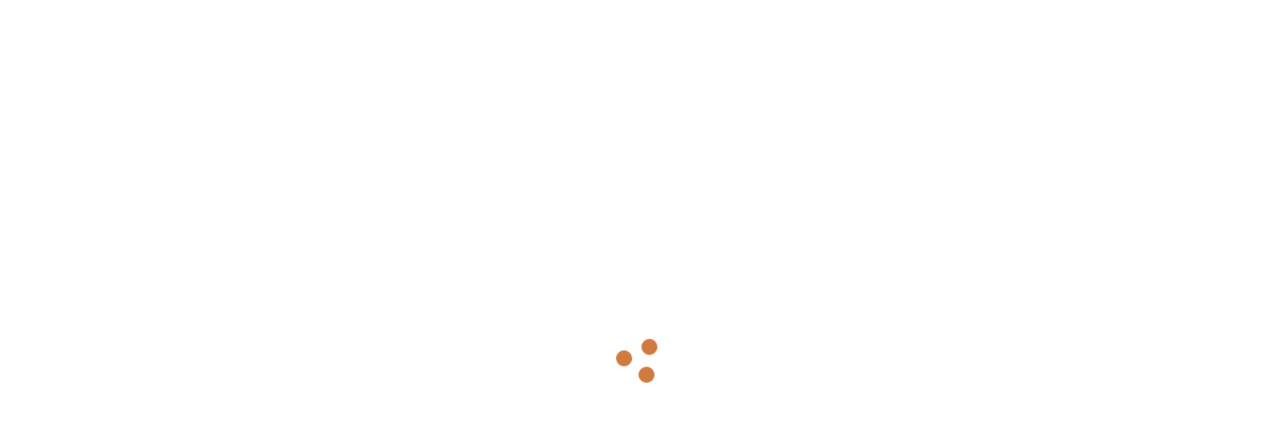

--- FILE ---
content_type: text/html; charset=utf-8
request_url: https://newsroom.pinterest.com/it/contact/
body_size: 17384
content:
<!DOCTYPE html><html class="it BusinessSite" dir="ltr" lang="it"><head><meta charSet="utf-8"/><meta content="width=device-width, initial-scale=1" id="viewport" name="viewport"/><meta content="default-src &#x27;self&#x27; blob: s.pinimg.com s1.pinimg.com s2.pinimg.com; font-src &#x27;self&#x27; m.media-amazon.com *.amazon-adsystem.com s.pinimg.com s1.pinimg.com s2.pinimg.com data: fonts.googleapis.com fonts.gstatic.com use.typekit.net; style-src &#x27;self&#x27; blob: &#x27;unsafe-inline&#x27; data: *.pinimg.com *.pinterest.com accounts.google.com fonts.googleapis.com; img-src blob: data: *; base-uri &#x27;none&#x27;; connect-src &#x27;self&#x27; blob: m.media-amazon.com *.amazon-adsystem.com htlb.casalemedia.com *.2mdn.net *.ada.support *.pinimg.com *.pinterest.com accounts.google.com *.facebook.com www.recaptcha.net https://pinterest-api.arkoselabs.com/ www.googleapis.com *.dropboxapi.com pinterest-media-upload.s3.amazonaws.com pinterest-media-upload.s3.us-east-1.amazonaws.com pinterest-media-upload.s3-accelerate.amazonaws.com pinterest-media-upload.s3-accelerate.us-east-1.amazonaws.com pinterest-milwaukee.s3.amazonaws.com pinterest-waterloo.s3.amazonaws.com pinterest-waterloo.s3.us-east-1.amazonaws.com *.cedexis.com *.cedexis-radar.net *.tvpixel.com api.pinadmin.com *.live-video.net https://*.daily.co https://*.pluot.blue wss://*.wss.daily.co vimeo.com *.coveo.com images.ctfassets.net videos.ctfassets.net images.secure.ctfassets.net videos.secure.ctfassets.net; form-action &#x27;self&#x27;; frame-src &#x27;self&#x27; *.ada.support *.pinimg.com *.pinterest.com *.google.com *.facebook.com www.recaptcha.net https://iframe.arkoselabs.com/ https://pinterest-api.arkoselabs.com/ api.sardine.ai api.sandbox.sardine.ai pinterest-sim-toontown.s3.amazonaws.com pinterest-sim-toontown.s3.us-east-1.amazonaws.com pinterest-milwaukee.s3.amazonaws.com pinterest-waterloo.s3.amazonaws.com pinterest-waterloo.s3.us-east-1.amazonaws.com *.pinterdev.com content.googleapis.com *.youtube.com *.youtube-nocookie.com *.ytimg.com player.vimeo.com calendly.com vine.co bid.g.doubleclick.net *.fls.doubleclick.net servedby.flashtalking.com pinterest-uk.admo.tv pinterest-uk-web.admo.tv fbrpc://call *.linkedin.com px.ads.linkedin.com; media-src &#x27;self&#x27; blob: m.media-amazon.com *.2mdn.net data: *.pinimg.com *.live-video.net *.coveo.com images.ctfassets.net videos.ctfassets.net images.secure.ctfassets.net videos.secure.ctfassets.net; object-src &#x27;self&#x27;; script-src &#x27;self&#x27; blob: &#x27;unsafe-inline&#x27; *.pinimg.com *.pinterest.com &#x27;report-sample&#x27; *.google.com connect.facebook.net *.google-analytics.com *.facebook.com *.googleadservices.com *.doubleclick.net *.googletagmanager.com radar.cedexis.com *.cedexis-test.com www.gstatic.com/recaptcha/ www.gstatic.cn/recaptcha/ www.recaptcha.net https://pinterest-api.arkoselabs.com/ api.sardine.ai api.sandbox.sardine.ai &#x27;wasm-unsafe-eval&#x27;; worker-src &#x27;self&#x27; blob: &#x27;unsafe-inline&#x27;" http-equiv="Content-Security-Policy" id="csp"/><meta content="on" http-equiv="x-dns-prefetch-control"/><link href="https://s.pinimg.com/webapp/logo_transparent_144x144-3da7a67b.png" rel="apple-touch-icon"/><link color="var(--base-color-pinterest)" href="https://s.pinimg.com/webapp/pinterest_favicon-70db4fa7.svg" rel="mask-icon" sizes="any"/><link href="https://s.pinimg.com/webapp/favicon_48x48-7470a30d.png" rel="icon"/><link href="/manifest.json" rel="manifest"/><meta content="Pinterest" name="application-name"/><meta content="#ffffff" name="msapplication-TileColor"/><meta content="https://s.pinimg.com/webapp/logo_transparent_144x144-3da7a67b.png" name="msapplication-TileImage"/><meta content="origin" name="referrer"/><meta content="Pinterest" property="og:site_name"/><title>Pinterest Newsroom</title><meta content="Entra in contatto con il nostro team stampa. Solo le richieste relative alla stampa riceveranno una risposta." data-app="true" name="description" property="description"/><meta content="Entra in contatto con il nostro team stampa. Solo le richieste relative alla stampa riceveranno una risposta." data-app="true" name="og:description" property="og:description"/><meta content="https://images.ctfassets.net/2pyx8rwuvz6x/l9f0sPMKfxTfhEa4d1Qjy/a5bf3ae06b190cf9ffa537f968479c09/og_image_Newsroom1x__6_.jpg?fm=webp&amp;q=85" data-app="true" name="og:image" property="og:image"/><meta content="Contatti | Sala stampa di Pinterest" data-app="true" name="og:title" property="og:title"/><meta content="website" data-app="true" name="og:type" property="og:type"/><meta content="https://newsroom.pinterest.com/it/contact/" data-app="true" name="og:url" property="og:url"/><meta content="nohover" data-app="true" name="pinterest" property="pinterest"/><meta content="#FFFFFF" data-app="true" name="theme-color" property="theme-color"/><meta content="com.pinterest" data-app="true" name="twitter:app:android" property="twitter:app:android"/><meta content="429047995" data-app="true" name="twitter:app:id:ipad" property="twitter:app:id:ipad"/><meta content="429047995" data-app="true" name="twitter:app:id:iphone" property="twitter:app:id:iphone"/><meta content="summary_large_image" data-app="true" name="twitter:card" property="twitter:card"/><meta content="@pinterest" data-app="true" name="twitter:site" property="twitter:site"/><link href="https://newsroom.pinterest.com/contact" rel="alternate" hrefLang="x-default"/><link href="https://newsroom.pinterest.com/contact" rel="alternate" hrefLang="en"/><link href="https://newsroom.pinterest.com/en-us/contact/" rel="alternate" hrefLang="en-us"/><link href="https://newsroom.pinterest.com/de/contact/" rel="alternate" hrefLang="de"/><link href="https://newsroom.pinterest.com/en-ca/contact/" rel="alternate" hrefLang="en-ca"/><link href="https://newsroom.pinterest.com/en-au/contact/" rel="alternate" hrefLang="en-au"/><link href="https://newsroom.pinterest.com/en-gb/contact/" rel="alternate" hrefLang="en-gb"/><link href="https://newsroom.pinterest.com/en-sg/contact/" rel="alternate" hrefLang="en-sg"/><link href="https://newsroom.pinterest.com/es/contact/" rel="alternate" hrefLang="es"/><link href="https://newsroom.pinterest.com/fr/contact/" rel="alternate" hrefLang="fr"/><link href="https://newsroom.pinterest.com/fr-ca/contact/" rel="alternate" hrefLang="fr-ca"/><link href="https://newsroom.pinterest.com/it/contact/" rel="alternate" hrefLang="it"/><link href="https://newsroom.pinterest.com/nl/contact/" rel="alternate" hrefLang="nl"/><link href="https://newsroom.pinterest.com/pt-br/contact/" rel="alternate" hrefLang="pt-br"/><link href="https://newsroom.pinterest.com/ja/contact/" rel="alternate" hrefLang="ja"/><link href="https://newsroom.pinterest.com/it/contact/" rel="canonical"/><script nonce="0d96443ea058b07c3e5cee88aeb124b2">
          let cspReportsCount = 0;
          document.addEventListener('securitypolicyviolation', async (event) => {
            if (event.originalPolicy.includes('report-uri') || cspReportsCount >= 500) {
              return;
            }
            cspReportsCount += 1;
            await fetch('/_/_/csp_report/', {
              method: 'POST',
              body: JSON.stringify({
                'csp-report': {
                  'blocked-uri': event.blockedURI,
                  'column-number': event.columnNumber,
                  disposition: event.disposition,
                  'document-uri': event.documentURI,
                  'effective-directive': event.effectiveDirective,
                  'line-number': event.lineNumber,
                  'original-policy': event.originalPolicy,
                  referrer: event.referrer,
                  sample: event.sample,
                  'source-file': event.sourceFile,
                  'status-code': event.statusCode,
                  'violated-directive': event.violatedDirective,
                  'is-metatag': true,
                },
              }),
            });
          });
      </script><link href="https://s.pinimg.com/webapp/gestalt-e4570d956aba0ea7.css" rel="stylesheet"/><link href="https://s.pinimg.com/webapp/28828-7bc678bf9270bfca.css" rel="stylesheet"/><link href="https://s.pinimg.com/webapp/newsroom/[locale]/[path_part_1]-67447bb130e89cd3.css" rel="stylesheet"/><script crossorigin="anonymous" defer="" fetchPriority="low" nonce="0d96443ea058b07c3e5cee88aeb124b2" src="https://s.pinimg.com/webapp/runtime-66fb7553fe4bc821.mjs"></script><script crossorigin="anonymous" defer="" fetchPriority="low" nonce="0d96443ea058b07c3e5cee88aeb124b2" src="https://s.pinimg.com/webapp/polyfills-9d5a5e6e6eb55be3.mjs"></script><script crossorigin="anonymous" defer="" fetchPriority="low" nonce="0d96443ea058b07c3e5cee88aeb124b2" src="https://s.pinimg.com/webapp/locale-en_US-LocaleDataLoader-87e572ef6aaa7ea0.mjs"></script><script crossorigin="anonymous" defer="" fetchPriority="low" nonce="0d96443ea058b07c3e5cee88aeb124b2" src="https://s.pinimg.com/webapp/gestalt-b9067b96d3ced425.mjs"></script><script crossorigin="anonymous" defer="" fetchPriority="low" nonce="0d96443ea058b07c3e5cee88aeb124b2" src="https://s.pinimg.com/webapp/vendor-react-adcd2a582734559a.mjs"></script><script crossorigin="anonymous" defer="" fetchPriority="low" nonce="0d96443ea058b07c3e5cee88aeb124b2" src="https://s.pinimg.com/webapp/11115-e63d36955188ae07.mjs"></script><script crossorigin="anonymous" defer="" fetchPriority="low" nonce="0d96443ea058b07c3e5cee88aeb124b2" src="https://s.pinimg.com/webapp/29246-48b23d0b906fe53b.mjs"></script><script crossorigin="anonymous" defer="" fetchPriority="low" nonce="0d96443ea058b07c3e5cee88aeb124b2" src="https://s.pinimg.com/webapp/48688-a4dd85bd4ec3f6a2.mjs"></script><script crossorigin="anonymous" defer="" fetchPriority="low" nonce="0d96443ea058b07c3e5cee88aeb124b2" src="https://s.pinimg.com/webapp/16812-013095ac7882894d.mjs"></script><script crossorigin="anonymous" defer="" fetchPriority="low" nonce="0d96443ea058b07c3e5cee88aeb124b2" src="https://s.pinimg.com/webapp/82981-cce2421150d7fe60.mjs"></script><script crossorigin="anonymous" defer="" fetchPriority="low" nonce="0d96443ea058b07c3e5cee88aeb124b2" src="https://s.pinimg.com/webapp/35178-d795b9eb3f9745b9.mjs"></script><script crossorigin="anonymous" defer="" fetchPriority="low" nonce="0d96443ea058b07c3e5cee88aeb124b2" src="https://s.pinimg.com/webapp/28828-8bc3bd4757c0c7ac.mjs"></script><script crossorigin="anonymous" defer="" fetchPriority="low" nonce="0d96443ea058b07c3e5cee88aeb124b2" src="https://s.pinimg.com/webapp/newsroom/_client-8260a731f46c4bd2.mjs"></script><script crossorigin="anonymous" defer="" fetchPriority="low" nonce="0d96443ea058b07c3e5cee88aeb124b2" src="https://s.pinimg.com/webapp/79916-2feca2d1fbb09272.mjs"></script><script crossorigin="anonymous" defer="" fetchPriority="low" nonce="0d96443ea058b07c3e5cee88aeb124b2" src="https://s.pinimg.com/webapp/26468-3c46efb3590f29ed.mjs"></script><script crossorigin="anonymous" defer="" fetchPriority="low" nonce="0d96443ea058b07c3e5cee88aeb124b2" src="https://s.pinimg.com/webapp/newsroom/[locale]/[path_part_1]-3f44e898b5f79514.mjs"></script></head><body><script nonce="0d96443ea058b07c3e5cee88aeb124b2" type="text/javascript">(function placeholderResourceSuspenseSSRhandler() {
    if (!window) {
      return;
    }
    // eslint-disable-next-line react-hooks/immutability -- react-hooks/immutability: Will fix during ReactCompiler pre-work
    window.__PWS_RESOURCE_DATA_BEFORE_INIT__ = [];
    // eslint-disable-next-line react-hooks/immutability -- react-hooks/immutability: Will fix during ReactCompiler pre-work
    window.__PWS_RESOURCE_PENDING_BEFORE_INIT__ = {};
    function dataHandler(serverResourceResponse) {
      window.__PWS_RESOURCE_DATA_BEFORE_INIT__.push(serverResourceResponse);
    }
    function pendingHandler(resourceName, encodedOptionsKey) {
      if (!window.__PWS_RESOURCE_PENDING_BEFORE_INIT__[resourceName]) {
        window.__PWS_RESOURCE_PENDING_BEFORE_INIT__[resourceName] = new Set();
      }
      window.__PWS_RESOURCE_PENDING_BEFORE_INIT__[resourceName].add(encodedOptionsKey);
    }
    // eslint-disable-next-line react-hooks/immutability -- react-hooks/immutability: Will fix during ReactCompiler pre-work
    window.__PWS_RESOURCE_SSR_HANDLER__ = dataHandler;
    // eslint-disable-next-line react-hooks/immutability -- react-hooks/immutability: Will fix during ReactCompiler pre-work
    window.__PWS_RESOURCE_PENDING_FETCH_HANDLER__ = pendingHandler;
  }())</script><script nonce="0d96443ea058b07c3e5cee88aeb124b2" type="text/javascript">(function n(){const e={};window.__PWS_RELAY_REGISTER_PENDING_REQUEST__=function(t){const n=decodeURIComponent(t);let o=()=>{},r=()=>{};const s=new Promise((e,t)=>{o=e,r=t});e[n]={resolve:o,reject:r,promise:s,startTime:Date.now(),status:"pending"}},window.__PWS_RELAY_REGISTER_COMPLETED_REQUEST__=function(t,n){const o=decodeURIComponent(t),r=e[o];if(r&&"pending"!==r.status)return;const s=Date.now(),i=r||{startTime:s+1,resolve:()=>{},reject:()=>{},promise:Promise.resolve(n),status:"pending"};i.resolve(n),e[o]={startTime:i.startTime,endTime:s,promise:i.promise,response:n,status:"completed"}},window.__PWS_RELAY_SSR_REQUESTS__=e,window.addEventListener("load",function(){Object.keys(e).forEach(t=>{const n=e[t];if(n&&"pending"===n.status){const o=new Error("Timeout waiting for relay SSR response");n.reject(o),e[t]={startTime:n.startTime,endTime:Date.now(),promise:n.promise,error:o,status:"rejected"}}})})}())</script><script nonce="0d96443ea058b07c3e5cee88aeb124b2" type="text/javascript">(function initTraceLoggerSSRScript(initialData) {
  if (typeof window === 'undefined') {
    return;
  }
  if (!window.PWS_TRACE_LOGGER) {
    window.PWS_TRACE_LOGGER = {
      trace_id: '',
      annotations: [],
      binary_annotations: [],
      subspans: []
    };
  }
  if (initialData) {
    const current = window.PWS_TRACE_LOGGER;
    const nextTraceId = typeof initialData.traceId === 'string' ? initialData.traceId : current.trace_id;
    window.PWS_TRACE_LOGGER = {
      ...current,
      trace_id: nextTraceId
    };
  }
})({"traceId":"2c075ca8974fafa1"})</script><div data-reactcontainer="true" id="__PWS_ROOT__"><!--$--><!--$?--><template id="B:0"></template><!--/$--><!--/$--></div><!--$?--><template id="B:1"></template><!--/$--><script id="__PWS_DATA__" type="application/json">{"adsAPIDomain":"https://api.pinterest.com","appVersion":"9ff0769","context":{"analysis_ua":{"app_type":5,"app_version":"","browser_name":"Chrome","browser_version":"131.0.0","device_type":null,"device":"Other","os_name":"Mac OS 10.15.7","os_version":"10.15.7"},"app_type_detailed":5,"app_version":"9ff0769","batch_exp":true,"browser_locale":"en-US","browser_name":"Chrome","browser_type":1,"browser_version":"131.0.0","country":"US","country_from_hostname":"US","country_from_ip":"US","csp_nonce":"0d96443ea058b07c3e5cee88aeb124b2","current_url":"https://newsroom.pinterest.com/it/contact/","debug":false,"deep_link":"","enabled_advertiser_countries":["AR","AT","AU","BE","BR","CA","CH","CL","CO","DE","DK","ES","FI","FR","GB","IE","IT","JP","LU","MX","NL","NO","NZ","PT","SE","US"],"facebook_token":null,"full_path":"/it/contact/","http_referrer":"","impersonator_user_id":null,"invite_code":"","invite_sender_id":"","is_authenticated":false,"is_bot":"false","is_perf_metrics_bot":false,"is_full_page":true,"is_mobile_agent":false,"is_sterling_on_steroids":false,"is_tablet_agent":false,"language":"en","locale":"en-US","origin":"https://newsroom.pinterest.com","path":"/it/contact/","placed_experiences":null,"referrer":null,"region_from_ip":"OH","request_host":"newsroom.pinterest.com","request_identifier":"1245136488964288","social_bot":"","stage":"control","sterling_on_steroids_ldap":null,"sterling_on_steroids_user_type":null,"theme":"light","unauth_id":"2ea91c5518ed43c8ab4513b29fa5b1d9","seo_debug":false,"user_agent_can_use_native_app":false,"user_agent_platform":"other","user_agent_platform_version":null,"user_agent":"Mozilla/5.0 (Macintosh; Intel Mac OS X 10_15_7) AppleWebKit/537.36 (KHTML, like Gecko) Chrome/131.0.0.0 Safari/537.36; ClaudeBot/1.0; +claudebot@anthropic.com)","user":{"unauth_id":"2ea91c5518ed43c8ab4513b29fa5b1d9","ip_country":"US","ip_region":"OH"},"utm_campaign":null,"visible_url":"/it/contact/"},"enableAdaptiveStatsLoggingFlush":false,"experiments":{"active":{},"triggerable":{"2025_h2_pc_unauth_authentication_holdout":"holdout","2025_h2_pc_unauth_upsell_holdout":"holdout","ace_shareable_ad_preview_routes":"enabled_ad_preview_metadata","ads_wpo_infra_hf":"enabled_wpo","ai_companion_full_page":"enabled","anticlimax_unauth_support":"enabled","bi_ads_repository_unauth":"enabled","ce_dweb_unauth_pin_card_overflow":"enabled","ce_dweb_unauth_related_pins_limit":"enabled","ce_dweb_unauth_splp_blocking":"enabled","ce_dweb_unauth_splp_blocking_no_delay":"control","ce_mweb_unauth_related_pins_limit":"enabled","ce_mweb_unauth_related_pins_limit_parent":"ce_mweb_unauth_related_pins_limit","ce_mweb_unauth_signup_login_social_context":"enabled","ce_mweb_unauth_splp_modal_default_avatar":"enabled","commerce_intergration_multisite":"enabled","commerce_intergration_nuvemshop_connect_page_upgrade":"enabled","concierge_cc_integration":"enabled_2","delivery_metrics_migration":"enabled","dweb_download_in_context_menus_v3":"enabled_download_click_sharesheet_ramp_allow_1","dweb_email_referred_board_page_upsell_experiment":"enabled_rollout","dweb_lop_no_pin_hover_overlay":"control","dweb_unauth_dynamic_search_placeholder":"enabled_vase_loop","dweb_unauth_homepage_redesign":"enabled","dweb_unauth_nav_upsell_local_storage_deprecation":"enabled","dweb_unauth_remove_fb_autologin_and_personalization_ucan":"enabled_rollout","dweb_unauth_turn_on_personalized_fb_button":"enabled_rollout","identity_deprecate_alternative_resource":"enabled","lop_eoq_lever_nav_mweb":"control","lop_unauth_personalization_search_history_mweb":"enabled_roll_out","lop_unauth_personalization_search_recs_mweb":"enabled_all_users_6","mweb_closeup_unauth_asr_module":"enabled","mweb_closeup_unauth_asr_module_img_signature":"enabled","mweb_download_in_context_menus_v3":"enabled_download_click_sharesheet_ramp_allow_1","mweb_pc_authentication_solution_login_experiments":"mweb_unauth_magic_link_login","mweb_q2_mau_push_pc_advanced":"control_holdout","mweb_unauth_homepage_redesign":"enabled","mweb_unauth_navigational_pages_upsell":"enabled","mweb_unauth_remove_fb_autologin_and_manual_login_ucan":"enabled_rollout","mweb_unauth_social_iab_upsell_boost_experiment":"control","mweb_unauth_turn_on_personalized_fb_button":"enabled_rollout","pc_upsell_global_parent_2026":"pc_upsell_traffic_router_2026","ph_plans_hide_sos_access_check_bugfix_holiday_2025":"enabled","pinnacle_campaign_first_spend_kvstore_enable":"enabled","pinnacle_rmoreldiaz_test_experiment_triggering":"enabled","pinnacle_staging_api_headers":"enabled","ps_board_advisories_ui_refresh":"enabled","ps_search_advisories_ui_refresh":"enabled","seller_migration_mp":"enabled","sg_backend_og_metadata_for_social_crawled_links":"control","sterling_performance_improvements":"enabled","sterling_web_preview_adgroup_promo":"enabled","test_2026_pc_upsell_traffic_router":"test_2026_h1_pc_upsell_experiment_evergreen_pool","test_mweb_laurent_parent":"test_mweb_laurent_child1_advanced","test_pc_upsell_global_parent_2026":"test_pc_upsell_traffic_router_2026","test_pc_upsell_traffic_router_2026":"enabled","test_upsell_parent_pc_h1_2026_ucan":"test_2026_q1_eoq_holdout_group_ucan","trademark_form_profile_image_options_hidden_v2":"enabled","trends_open_beta":"enabled","trends_vogue_features":"enabled","trends_vogue_tt_module":"enabled","unauth_board_feed_heuristic_rerank":"control_50_repin_365d_36782_1_0","unauth_dweb_graphql_pin_page":"enabled","unauth_page_wrapper_footer_logs":"enabled_2","unauth_today_article_fallback_country":"control","unauth_web_closeup_text_machine_translation":"control_en","web_auto_utm_link_organic_pin":"enabled","web_basecamp_filtered_advertisers":"enabled","web_early_hydration":"enabled_preload","web_early_hydration_parent":"web_early_hydration","web_graphql_closeup_details_variant":"control","web_identity_chat_password_reset":"enabled","web_internal_basecamp_bob_tanstack_query":"enabled","web_internal_basecamp_quick_actions":"enabled","web_internal_basecamp_storage_enabled":"enabled","web_internal_basecamp_test_version_bump_test_4":"enabled_1","web_m10n_measurement_hub_alpha_2":"enabled","web_m10n_measurement_hub_disable_study_parallel_use":"enabled","web_m10n_measurement_hub_pbl_survey_metadata":"enabled","web_m10n_measurement_hub_restricted_headroom":"enabled","web_m10n_pinnacle_pacing_v3_phase_1":"enabled","web_metrics_missing_view_type":"enabled","web_metrics_video_autoplay_enabled":"control","web_pinnacle_ab_experiment_gate":"enabled","web_pinnacle_advertiser_comparison":"enabled","web_pinnacle_guidebook_advertiser_spend_delay_alert_production":"enabled","web_pinnacle_guidebook_ai_companion":"enabled","web_pinnacle_guidebook_campaign_scheduled_alert":"enabled","web_pinnacle_guidebook_high_priority_alerts":"enabled","web_pinnacle_kpi_columns":"enabled","web_pinnacle_local_currency":"enabled","web_predicts_landing_page_2026":"enabled","web_pwt_validate_suspense":"enabled_render_context_as_component","web_strong_password":"enabled","web_unauth_business_access_invite_token":"enabled","web_unauth_existing_search_query_layout_shift_fix":"enabled","web_unauth_search_tab_render_layout_shift_fix":"enabled","web_voice_search_unauth":"control","webapp_node_pin_page_a_a":"enabled","webpack_experiments_parent":"webpack_react_profiler","webpack_react_profiler":"control","xact_match_vid_ccp":"enabled"}},"initialHandlerId":"newsroom/[locale]/[path_part_1].js","isPrefetch":false,"renderMode":"shellReady","site":"newsroom"}</script><template id="__PWS_DATA_COMPLETE__"></template><script id="__PWS_ROUTES__" type="application/json">{"[locale].js":{"dependencies":["https://s.pinimg.com/webapp/79916-2feca2d1fbb09272.mjs","https://s.pinimg.com/webapp/26468-3c46efb3590f29ed.mjs","https://s.pinimg.com/webapp/newsroom/[locale]-67447bb130e89cd3.css","https://s.pinimg.com/webapp/newsroom/[locale]-8a12036b175f1749.mjs"]},"[locale]/[path_part_1].js":{"dependencies":["https://s.pinimg.com/webapp/79916-2feca2d1fbb09272.mjs","https://s.pinimg.com/webapp/26468-3c46efb3590f29ed.mjs","https://s.pinimg.com/webapp/newsroom/[locale]/[path_part_1]-67447bb130e89cd3.css","https://s.pinimg.com/webapp/newsroom/[locale]/[path_part_1]-3f44e898b5f79514.mjs"]},"[locale]/[path_part_1]/[path_part_2].js":{"dependencies":["https://s.pinimg.com/webapp/79916-2feca2d1fbb09272.mjs","https://s.pinimg.com/webapp/26468-3c46efb3590f29ed.mjs","https://s.pinimg.com/webapp/newsroom/[locale]/[path_part_1]/[path_part_2]-67447bb130e89cd3.css","https://s.pinimg.com/webapp/newsroom/[locale]/[path_part_1]/[path_part_2]-75c82070116d8415.mjs"]},"[locale]/[path_part_1]/[path_part_2]/[path_part_3].js":{"dependencies":["https://s.pinimg.com/webapp/79916-2feca2d1fbb09272.mjs","https://s.pinimg.com/webapp/26468-3c46efb3590f29ed.mjs","https://s.pinimg.com/webapp/newsroom/[locale]/[path_part_1]/[path_part_2]/[path_part_3]-67447bb130e89cd3.css","https://s.pinimg.com/webapp/newsroom/[locale]/[path_part_1]/[path_part_2]/[path_part_3]-b98a0897a7a5861e.mjs"]},"index.js":{"dependencies":["https://s.pinimg.com/webapp/79916-2feca2d1fbb09272.mjs","https://s.pinimg.com/webapp/26468-3c46efb3590f29ed.mjs","https://s.pinimg.com/webapp/newsroom/index-67447bb130e89cd3.css","https://s.pinimg.com/webapp/newsroom/index-6e18379971ad5e78.mjs"]}}</script><template id="__PWS_ROUTES_COMPLETE__"></template><script nonce="0d96443ea058b07c3e5cee88aeb124b2" id="_R_">requestAnimationFrame(function(){$RT=performance.now()});</script><script nonce="0d96443ea058b07c3e5cee88aeb124b2" type="text/javascript">if (window.PWS_TRACE_LOGGER) {
  var annotations = [{"key":"headPromiseEnd","timestamp":1768988332026},{"key":"ttfb","timestamp":1768988332027},{"key":"chunkPageAssets","timestamp":1768988332028},{"key":"chunkReactRoot","timestamp":1768988332030},{"key":"chunkPwsData","timestamp":1768988332030},{"key":"chunkPwsRoutes","timestamp":1768988332030}];
  if (annotations.length) {
    window.PWS_TRACE_LOGGER.annotations.push(...annotations);
  }
  var binaryAnnotations = [];
  if (binaryAnnotations.length) {
    window.PWS_TRACE_LOGGER.binary_annotations.push(...binaryAnnotations);
  }
  var subspans = [{"id":"5b5e34f9bd10fc40","name":"buildResponder","parentId":"2c075ca8974fafa1","startTime":1768988331766,"annotations":[],"binaryAnnotations":[],"status":"COMPLETED","endTime":1768988331775},{"id":"3cb5336e83921f46","name":"loader","parentId":"5b5e34f9bd10fc40","startTime":1768988331766,"annotations":[],"binaryAnnotations":[],"status":"COMPLETED","endTime":1768988331768},{"id":"6d848dcbc02ec573","name":"middleware","parentId":"5b5e34f9bd10fc40","startTime":1768988331768,"annotations":[],"binaryAnnotations":[],"status":"COMPLETED","endTime":1768988331773},{"id":"0933ca65a4ec4245","name":"middleware: redirect","parentId":"6d848dcbc02ec573","startTime":1768988331768,"annotations":[],"binaryAnnotations":[],"status":"COMPLETED","endTime":1768988331768},{"id":"2d50ef5388169aad","name":"middleware: trailingSlashRedirect","parentId":"6d848dcbc02ec573","startTime":1768988331768,"annotations":[],"binaryAnnotations":[],"status":"COMPLETED","endTime":1768988331768},{"id":"34561a212e0a2ae9","name":"middleware: bodyParser","parentId":"6d848dcbc02ec573","startTime":1768988331768,"annotations":[],"binaryAnnotations":[],"status":"COMPLETED","endTime":1768988331768},{"id":"6425db2fb2999026","name":"middleware: cookieParser","parentId":"6d848dcbc02ec573","startTime":1768988331768,"annotations":[],"binaryAnnotations":[],"status":"COMPLETED","endTime":1768988331768},{"id":"5800604bc7c1fe61","name":"middleware: sessionParser","parentId":"6d848dcbc02ec573","startTime":1768988331768,"annotations":[],"binaryAnnotations":[],"status":"COMPLETED","endTime":1768988331768},{"id":"5ddeb039620f0d19","name":"middleware: validateResourceRequests","parentId":"6d848dcbc02ec573","startTime":1768988331768,"annotations":[],"binaryAnnotations":[],"status":"COMPLETED","endTime":1768988331768},{"id":"166d426b796b6788","name":"middleware: browserSupport","parentId":"6d848dcbc02ec573","startTime":1768988331768,"annotations":[],"binaryAnnotations":[],"status":"COMPLETED","endTime":1768988331769},{"id":"25fbb0178b4bfe9a","name":"middleware: apiClientMiddleware","parentId":"6d848dcbc02ec573","startTime":1768988331769,"annotations":[],"binaryAnnotations":[],"status":"COMPLETED","endTime":1768988331769},{"id":"7df2e134d0e60f86","name":"middleware: csrfRequest","parentId":"6d848dcbc02ec573","startTime":1768988331769,"annotations":[],"binaryAnnotations":[],"status":"COMPLETED","endTime":1768988331769},{"id":"77d71e30b01e2919","name":"middleware: authenticationRequest","parentId":"6d848dcbc02ec573","startTime":1768988331769,"annotations":[],"binaryAnnotations":[],"status":"COMPLETED","endTime":1768988331771},{"id":"0c66851f7537c1de","name":"middleware: country_country","parentId":"6d848dcbc02ec573","startTime":1768988331771,"annotations":[],"binaryAnnotations":[],"status":"COMPLETED","endTime":1768988331771},{"id":"3abbbf4432eadb66","name":"middleware: signedCookie","parentId":"6d848dcbc02ec573","startTime":1768988331771,"annotations":[],"binaryAnnotations":[],"status":"COMPLETED","endTime":1768988331771},{"id":"553b8adbe8c4539c","name":"middleware: locale_locale","parentId":"6d848dcbc02ec573","startTime":1768988331771,"annotations":[],"binaryAnnotations":[],"status":"COMPLETED","endTime":1768988331772},{"id":"32817039dc693eb6","name":"middleware: cspRequest","parentId":"6d848dcbc02ec573","startTime":1768988331772,"annotations":[],"binaryAnnotations":[],"status":"COMPLETED","endTime":1768988331772},{"id":"73ea443880f02f52","name":"middleware: legacyContext","parentId":"6d848dcbc02ec573","startTime":1768988331772,"annotations":[],"binaryAnnotations":[],"status":"COMPLETED","endTime":1768988331773},{"id":"68988ca1c59084c1","name":"middleware: cspResponse","parentId":"6d848dcbc02ec573","startTime":1768988331773,"annotations":[],"binaryAnnotations":[],"status":"COMPLETED","endTime":1768988331773},{"id":"531199b3d028badc","name":"middleware: referral","parentId":"6d848dcbc02ec573","startTime":1768988331773,"annotations":[],"binaryAnnotations":[],"status":"COMPLETED","endTime":1768988331773},{"id":"42e426f9967eff56","name":"middleware: authenticationResponse","parentId":"6d848dcbc02ec573","startTime":1768988331773,"annotations":[],"binaryAnnotations":[],"status":"COMPLETED","endTime":1768988331773},{"id":"0ee04d9e46766ac0","name":"middleware: framebust","parentId":"6d848dcbc02ec573","startTime":1768988331773,"annotations":[],"binaryAnnotations":[],"status":"COMPLETED","endTime":1768988331773},{"id":"67e376fd87257b06","name":"middleware: csrfResponse","parentId":"6d848dcbc02ec573","startTime":1768988331773,"annotations":[],"binaryAnnotations":[],"status":"COMPLETED","endTime":1768988331773},{"id":"4fdad6cc77984716","name":"middleware: adminMode","parentId":"6d848dcbc02ec573","startTime":1768988331773,"annotations":[],"binaryAnnotations":[],"status":"COMPLETED","endTime":1768988331773},{"id":"39ba9211c9ef0de8","name":"headPromise","parentId":"2c075ca8974fafa1","startTime":1768988331775,"annotations":[],"binaryAnnotations":[],"status":"COMPLETED","endTime":1768988332026},{"id":"20ab68ef3cb47e24","name":"beforeWriteHeadChunked","parentId":"2c075ca8974fafa1","startTime":1768988332026,"annotations":[],"binaryAnnotations":[],"status":"COMPLETED","endTime":1768988332027}];
  if (subspans.length) {
    window.PWS_TRACE_LOGGER.subspans.push(...subspans);
  }
}</script><script nonce="0d96443ea058b07c3e5cee88aeb124b2" type="text/javascript">if (window.PWS_TRACE_LOGGER) {
  var annotations = [{"key":"firstChunkYieldTime","timestamp":1768988332031}];
  if (annotations.length) {
    window.PWS_TRACE_LOGGER.annotations.push(...annotations);
  }
  var binaryAnnotations = [];
  if (binaryAnnotations.length) {
    window.PWS_TRACE_LOGGER.binary_annotations.push(...binaryAnnotations);
  }
  var subspans = [];
  if (subspans.length) {
    window.PWS_TRACE_LOGGER.subspans.push(...subspans);
  }
}</script><script data-resource-pending="true" data-test-id="resource-pending-fetch-script" nonce="0d96443ea058b07c3e5cee88aeb124b2" type="text/javascript">if (window.__PWS_RESOURCE_PENDING_FETCH_HANDLER__) {
  window.__PWS_RESOURCE_PENDING_FETCH_HANDLER__("ApiResource","%5B%5B%22data%22%2C%7B%22content_type%22%3A%22navbar%22%2C%22locale%22%3A%22it%22%2C%22show_preview%22%3Afalse%2C%22environment_id%22%3Anull%2C%22search_target_id%22%3A%22entry_id%22%2C%22search_values%22%3A%5B%221HMsOH803uL6FPicloWmg7%22%5D%2C%22filter_conditional%22%3A%22in%22%2C%22subsite%22%3A%22newsroom%22%7D%5D%2C%5B%22url%22%2C%22%2Fv3%2Fbiz_site_contentful%2Fsearch%2F%22%5D%5D");
}</script><script data-resource-pending="true" data-test-id="resource-pending-fetch-script" nonce="0d96443ea058b07c3e5cee88aeb124b2" type="text/javascript">if (window.__PWS_RESOURCE_PENDING_FETCH_HANDLER__) {
  window.__PWS_RESOURCE_PENDING_FETCH_HANDLER__("BizSiteContentfulResource","%5B%5B%22contentType%22%2C%22defaultFooter%22%5D%2C%5B%22environmentId%22%2Cnull%5D%2C%5B%22locale%22%2C%22it%22%5D%2C%5B%22showPreview%22%2Cfalse%5D%2C%5B%22subSite%22%2C%22newsroom%22%5D%5D");
}</script><script nonce="0d96443ea058b07c3e5cee88aeb124b2" type="text/javascript">if (window.PWS_TRACE_LOGGER) {
  var annotations = [{"key":"chunkPwsInitialProps","timestamp":1768988332290}];
  if (annotations.length) {
    window.PWS_TRACE_LOGGER.annotations.push(...annotations);
  }
  var binaryAnnotations = [];
  if (binaryAnnotations.length) {
    window.PWS_TRACE_LOGGER.binary_annotations.push(...binaryAnnotations);
  }
  var subspans = [];
  if (subspans.length) {
    window.PWS_TRACE_LOGGER.subspans.push(...subspans);
  }
}</script><div hidden id="S:1"><script id="__PWS_INITIAL_PROPS__" type="application/json">{"otaData":{"deltas":{}},"inContextTranslation":false,"initialReduxState":{"experiences":{},"experiencesMulti":{},"resources":{"BizSiteContentfulResource":{"[[\"contentType\",\"page\"],[\"environmentId\",null],[\"locale\",\"it\"],[\"overrideUrl\",null],[\"queryString\",null],[\"showPreview\",false],[\"subSite\",\"newsroom\"],[\"url\",\"/contact\"]]":{"auxData":{"x_pinterest_sli_endpoint_name":"v3_get_biz_site_content"},"data":{"fields":{"entry_id":"4a9UZnZ1bA4oGPjFouFkry","updated_at":"2025-08-04","revision":49,"internal_label":"Evergreen: Contact","page_name":"Contact","url":{"fields":{"entry_id":"ibJAqQ5W0F8DkEmFrB4iF","updated_at":"2024-12-23","revision":7,"internal_label":"Newsroom (/contact)","url":"/contact","published_locales":["all"]},"content_model_type":"url"},"content_wrapper":{"fields":{"entry_id":"5wgmL1y8sC1NounbOVEcId","updated_at":"2024-12-23","revision":9,"internal_label":"Evergreen: Contact","page_content":[{"fields":{"entry_id":"6IbD0d7q4OmxcjHQX3ZHTE","updated_at":"2025-08-04","revision":34,"internal_label":"Contact header","theme":{"fields":{"entry_id":"4jOXDuRHubzOWMfLVro27N","updated_at":"2026-01-20","revision":160,"internal_label":"Color theme: Cosmicore Black 900 on Mochimalist White 000","name":"Cosmicore Black 900 on Mochimalist White 000","background":"#ffffff","text":"#111111"},"content_model_type":"theme"},"header_type":"h1","header_render_tag":"Default","title":"\u003cp\u003e\u003cb\u003eContatti\u003c/b\u003e\u003c/p\u003e","turn_off_color_transition":false,"grid_alignment":"Center","text_alignment":"Center","spacing":"Condensed section: 0x top, 0x bottom"},"content_model_type":"flexibleHeader"},{"fields":{"entry_id":"60T7FFLPMbklHuk9Ggdug","updated_at":"2024-12-23","revision":1,"internal_label":"Contact destinations - new","theme":{"fields":{"entry_id":"4jOXDuRHubzOWMfLVro27N","updated_at":"2026-01-20","revision":160,"internal_label":"Color theme: Cosmicore Black 900 on Mochimalist White 000","name":"Cosmicore Black 900 on Mochimalist White 000","background":"#ffffff","text":"#111111"},"content_model_type":"theme"},"columns":2,"style":"Icon","alignment":"Left","spacing":"Merge with component: 1x top, 0x bottom padding","items":[{"fields":{"entry_id":"4d8alLbxdIaD6v5tYPZlPa","updated_at":"2025-08-05","revision":15,"internal_label":"Contact: Email - new","header":"Richieste stampa","bold_header":true,"subheader":"\u003cp\u003eContatta il nostro ufficio stampa. Riceveranno risposta solo le richieste correlate alla stampa e le richieste di intervento di relatori.\u003c/p\u003e","links":[{"fields":{"entry_id":"4lUjqqBzmjetjQKPxW9h65","updated_at":"2025-08-04","revision":5,"internal_label":"Contact page - mailto:press@pinterest.com","text":"press@pinterest.com","to":"mailto:press@pinterest.com","opens_in_new_window":true,"button_theme_style":"Secondary","render_modal":false},"content_model_type":"link"}]},"content_model_type":"multiColumnItem"},{"fields":{"entry_id":"5mUZf86OsWP4dBT6XmLDKC","updated_at":"2025-08-07","revision":15,"internal_label":"Contact: RSS - new","header":"Continua a seguirci","bold_header":true,"subheader":"\u003cp\u003eIscriviti al nostro feed RSS per non perdere gli aggiornamenti sulle ultime novità di Pinterest.\u003c/p\u003e","links":[{"fields":{"entry_id":"1dsMqhWqDLcCQsXBD0DaY5","updated_at":"2025-08-04","revision":45,"internal_label":"Newsroom - RSS","text":"Iscriviti tramite RSS","to":"https://newsroom.pinterest.com/it/feed/news.xml","opens_in_new_window":true,"button_theme_style":"Secondary","italic":false,"has_no_border":false,"cta_type":"Content click","render_modal":false},"content_model_type":"link"}]},"content_model_type":"multiColumnItem"}]},"content_model_type":"multiColumn"},{"fields":{"entry_id":"6VR1llIQWJdKiB1Rlr8R4f","updated_at":"2025-10-02","revision":9,"internal_label":"Contact - other sites","theme":{"fields":{"entry_id":"30RrrO4iD8TV3slMGBkBA7","updated_at":"2025-11-03","revision":18,"internal_label":"Theme: Light grey","name":"Theme: Light grey","background":"#F9F9F9","text":"#111111"},"content_model_type":"theme"},"header":{"fields":{"entry_id":"60Z6CR0gwGR4w7Ltl9DLCD","updated_at":"2025-08-04","revision":35,"internal_label":"Homepage - other sites header","theme":{"fields":{"entry_id":"30RrrO4iD8TV3slMGBkBA7","updated_at":"2025-11-03","revision":18,"internal_label":"Theme: Light grey","name":"Theme: Light grey","background":"#F9F9F9","text":"#111111"},"content_model_type":"theme"},"header_type":"h3","title":"\u003cp\u003e\u003cb\u003eCerchi qualcos\u0026#x27;altro?\u003c/b\u003e\u003c/p\u003e","grid_alignment":"Center","text_alignment":"Center","spacing":"Merge with component: 1x top, 0x bottom padding"},"content_model_type":"flexibleHeader"},"columns":3,"style":"Image","alignment":"Center","with_border_radius":true,"spacing":"Callout (Default): 1x top, 1x bottom padding","items":[{"fields":{"entry_id":"xbjHA86njOc4KrERnFXFn","updated_at":"2024-12-23","revision":9,"internal_label":"Other sites - help center","image_with_caption":{"fields":{"entry_id":"6TZBETeAckV4hEMXylI4oU","updated_at":"2025-08-04","revision":21,"internal_label":"Image: help center","image":{"fields":{"title":"Immagine: centro assistenza","description":"","file":{"url":"//images.ctfassets.net/2pyx8rwuvz6x/2UtxjrDLmTnX1C6VZhSxz8/ef4e67be9ca519c1df9deffa711629ff/Help_center.jpg?fm=webp\u0026q=85","details":{"size":4165,"image":{"width":768,"height":280}},"fileName":"Help_center.jpg","contentType":"image/jpeg","converted":true}}},"alt_text":"Un'icona che illustra un messaggio di errore"},"content_model_type":"imageWithCaption"},"links":[{"fields":{"entry_id":"54BLclFsPtHcEqqBS95cO3","updated_at":"2025-08-01","revision":26,"internal_label":"Other sites - help center","text":"Centro assistenza","to":"https://help.pinterest.com/it","opens_in_new_window":true,"button_theme_style":"Secondary","italic":false,"has_no_border":false,"cta_type":"Content click","render_modal":false},"content_model_type":"link"}]},"content_model_type":"multiColumnItem"},{"fields":{"entry_id":"13Y2Nbxqgp3HwMm4FNFr3H","updated_at":"2025-07-08","revision":11,"internal_label":"Other sites - business","image_with_caption":{"fields":{"entry_id":"2YZgxuDp7uEXKOs2VgnGUC","updated_at":"2025-08-04","revision":21,"internal_label":"image: for businesses","image":{"fields":{"title":"immagine: per le aziende","description":"","file":{"url":"//images.ctfassets.net/2pyx8rwuvz6x/2gHJOn5jwt0iUjcjGd3uqd/1d6d15f5414789d4eadb4d37d6bda5a4/For_buinssess.jpg?fm=webp\u0026q=85","details":{"size":2666,"image":{"width":768,"height":280}},"fileName":"For_buinssess.jpg","contentType":"image/jpeg","converted":true}}},"alt_text":"Icona di una valigetta"},"content_model_type":"imageWithCaption"},"links":[{"fields":{"entry_id":"35sTw5YmcsSObZS5kCcmNF","updated_at":"2025-08-01","revision":34,"internal_label":"Other sites - business","text":"Per le aziende","to":"https://business.pinterest.com/it","opens_in_new_window":true,"button_theme_style":"Secondary","italic":false,"has_no_border":false,"cta_type":"Content click","render_modal":false},"content_model_type":"link"}]},"content_model_type":"multiColumnItem"},{"fields":{"entry_id":"2BLE4jASDqJbTUQd3Bk73m","updated_at":"2025-07-08","revision":9,"internal_label":"Other sites - creators","image_with_caption":{"fields":{"entry_id":"2JCKhZTYnTnkzKWBqT7ocw","updated_at":"2025-08-04","revision":28,"internal_label":"image: for creators","image":{"fields":{"title":"icona creator 240x144","description":"","file":{"url":"//images.ctfassets.net/2pyx8rwuvz6x/40eZxNQ1wfe3PZ1joOZie/79c0d8b3815170263076d19e14f8fb79/For_creators.jpg?fm=webp\u0026q=85","details":{"size":4683,"image":{"width":768,"height":280}},"fileName":"For_creators.jpg","contentType":"image/jpeg","converted":true}}},"alt_text":"Un'icona che raffigura una matita e un pennello"},"content_model_type":"imageWithCaption"},"links":[{"fields":{"entry_id":"6pdf3hHdEwtqgFtLNrTqL0","updated_at":"2025-08-01","revision":30,"internal_label":"Other sites - creators","text":"Per i creator","to":"https://creators.pinterest.com/it","opens_in_new_window":true,"button_theme_style":"Secondary","italic":false,"has_no_border":false,"cta_type":"Content click","render_modal":false},"content_model_type":"link"}]},"content_model_type":"multiColumnItem"}]},"content_model_type":"multiColumn"}],"inlines":{}},"content_model_type":"contentWrapper"},"title":"Contatti | Sala stampa di Pinterest","meta_description":"Entra in contatto con il nostro team stampa. Solo le richieste relative alla stampa riceveranno una risposta.","meta_ogtitle":"Contatti | Sala stampa di Pinterest","meta_og_description":"Entra in contatto con il nostro team stampa. Solo le richieste relative alla stampa riceveranno una risposta.","meta_og_image":{"fields":{"entry_id":"5KeTebzUAmNhObb3fZB3Fb","updated_at":"2025-08-04","revision":4,"internal_label":"Newsroom og:image","image":{"fields":{"title":"Newsroom OG v3A - Italian","description":"","file":{"url":"//images.ctfassets.net/2pyx8rwuvz6x/l9f0sPMKfxTfhEa4d1Qjy/a5bf3ae06b190cf9ffa537f968479c09/og_image_Newsroom1x__6_.jpg?fm=webp\u0026q=85","details":{"size":564761,"image":{"width":1200,"height":630}},"fileName":"og_image_Newsroom1x (6).jpg","contentType":"image/jpeg","converted":true}}},"alt_text":"Newsroom og:image"},"content_model_type":"imageWithCaption"},"is_canonical":true,"no_index":false,"page_type":"Default","categories":[{"fields":{"entry_id":"6R8wwe9fPFZ3XhNIYWVEpH","updated_at":"2026-01-20","revision":15,"internal_label":"Tag: Company","tag_name":"Azienda"},"content_model_type":"topicsSearch"}]},"content_model_type":"page"},"fetching":false,"nextBookmark":"-end-"}}},"ui":{"mainComponent":{"current":null,"locationToErrorMap":{}}},"responsive":{"phone":false,"tablet":false,"desktop":true,"mobile":false,"fakeWidth":1024},"page":{"isFetching":false,"theme":{"name":"Black on White","background":"#FFFFFF","text":"#111111","focusOutline":"#000000","tonalPinBg":"#F0F0F0","ctaBackground":"#F1F1F1"},"themeSetAt":null,"pageInternalLabel":"","viewParameterInternalLabel":"","pageUrl":"","pageColorTheme":{"name":"Black on White","background":"#FFFFFF","text":"#111111","focusOutline":"#000000","tonalPinBg":"#F0F0F0","ctaBackground":"#F1F1F1"},"pageLogData":{"entryId":"","internalLabel":"","updatedAt":"","revision":""},"userData":null},"pins":{},"cookie":{"allow_analytic_cookies":false,"allow_marketing_cookies":false,"allow_personalization_cookies":false,"invokedCookiePreferenceModal":false},"video":{"videoId":"","timecode":"","players":[]},"navbar":{"navbarOpen":false,"subMenuLinks":[],"navbarHide":false,"position":"0px","predicts24ViewType":"supplemental","predicts24ModalOpen":false,"predicts24Loader":false,"predicts24Links":[],"predicts24Url":"","predicts24InitialAnimation":false,"subNavMobileOpen":false,"isContentBlurred":false,"isSearchFocused":false,"isSearchSuggestionsActive":false,"isNavBarDataLoaded":false},"directory":{},"forms":{},"users":{"":{"unauth_id":"2ea91c5518ed43c8ab4513b29fa5b1d9","ip_country":"US","ip_region":"OH","id":""}},"location":{"history":[{"pathname":"/it/contact/"}],"pathname":"/it/contact/"}},"isAppShell":null,"subSite":"newsroom","isBot":false,"contentfulPageData":{"content_model_type":"page","fields":{"entry_id":"4a9UZnZ1bA4oGPjFouFkry","updated_at":"2025-08-04","revision":49,"internal_label":"Evergreen: Contact","page_name":"Contact","url":{"fields":{"entry_id":"ibJAqQ5W0F8DkEmFrB4iF","updated_at":"2024-12-23","revision":7,"internal_label":"Newsroom (/contact)","url":"/contact","published_locales":["all"]},"content_model_type":"url"},"content_wrapper":{"fields":{"entry_id":"5wgmL1y8sC1NounbOVEcId","updated_at":"2024-12-23","revision":9,"internal_label":"Evergreen: Contact","page_content":[{"fields":{"entry_id":"6IbD0d7q4OmxcjHQX3ZHTE","updated_at":"2025-08-04","revision":34,"internal_label":"Contact header","theme":{"fields":{"entry_id":"4jOXDuRHubzOWMfLVro27N","updated_at":"2026-01-20","revision":160,"internal_label":"Color theme: Cosmicore Black 900 on Mochimalist White 000","name":"Cosmicore Black 900 on Mochimalist White 000","background":"#ffffff","text":"#111111"},"content_model_type":"theme"},"header_type":"h1","header_render_tag":"Default","title":"\u003cp\u003e\u003cb\u003eContatti\u003c/b\u003e\u003c/p\u003e","turn_off_color_transition":false,"grid_alignment":"Center","text_alignment":"Center","spacing":"Condensed section: 0x top, 0x bottom"},"content_model_type":"flexibleHeader"},{"fields":{"entry_id":"60T7FFLPMbklHuk9Ggdug","updated_at":"2024-12-23","revision":1,"internal_label":"Contact destinations - new","theme":{"fields":{"entry_id":"4jOXDuRHubzOWMfLVro27N","updated_at":"2026-01-20","revision":160,"internal_label":"Color theme: Cosmicore Black 900 on Mochimalist White 000","name":"Cosmicore Black 900 on Mochimalist White 000","background":"#ffffff","text":"#111111"},"content_model_type":"theme"},"columns":2,"style":"Icon","alignment":"Left","spacing":"Merge with component: 1x top, 0x bottom padding","items":[{"fields":{"entry_id":"4d8alLbxdIaD6v5tYPZlPa","updated_at":"2025-08-05","revision":15,"internal_label":"Contact: Email - new","header":"Richieste stampa","bold_header":true,"subheader":"\u003cp\u003eContatta il nostro ufficio stampa. Riceveranno risposta solo le richieste correlate alla stampa e le richieste di intervento di relatori.\u003c/p\u003e","links":[{"fields":{"entry_id":"4lUjqqBzmjetjQKPxW9h65","updated_at":"2025-08-04","revision":5,"internal_label":"Contact page - mailto:press@pinterest.com","text":"press@pinterest.com","to":"mailto:press@pinterest.com","opens_in_new_window":true,"button_theme_style":"Secondary","render_modal":false},"content_model_type":"link"}]},"content_model_type":"multiColumnItem"},{"fields":{"entry_id":"5mUZf86OsWP4dBT6XmLDKC","updated_at":"2025-08-07","revision":15,"internal_label":"Contact: RSS - new","header":"Continua a seguirci","bold_header":true,"subheader":"\u003cp\u003eIscriviti al nostro feed RSS per non perdere gli aggiornamenti sulle ultime novità di Pinterest.\u003c/p\u003e","links":[{"fields":{"entry_id":"1dsMqhWqDLcCQsXBD0DaY5","updated_at":"2025-08-04","revision":45,"internal_label":"Newsroom - RSS","text":"Iscriviti tramite RSS","to":"https://newsroom.pinterest.com/it/feed/news.xml","opens_in_new_window":true,"button_theme_style":"Secondary","italic":false,"has_no_border":false,"cta_type":"Content click","render_modal":false},"content_model_type":"link"}]},"content_model_type":"multiColumnItem"}]},"content_model_type":"multiColumn"},{"fields":{"entry_id":"6VR1llIQWJdKiB1Rlr8R4f","updated_at":"2025-10-02","revision":9,"internal_label":"Contact - other sites","theme":{"fields":{"entry_id":"30RrrO4iD8TV3slMGBkBA7","updated_at":"2025-11-03","revision":18,"internal_label":"Theme: Light grey","name":"Theme: Light grey","background":"#F9F9F9","text":"#111111"},"content_model_type":"theme"},"header":{"fields":{"entry_id":"60Z6CR0gwGR4w7Ltl9DLCD","updated_at":"2025-08-04","revision":35,"internal_label":"Homepage - other sites header","theme":{"fields":{"entry_id":"30RrrO4iD8TV3slMGBkBA7","updated_at":"2025-11-03","revision":18,"internal_label":"Theme: Light grey","name":"Theme: Light grey","background":"#F9F9F9","text":"#111111"},"content_model_type":"theme"},"header_type":"h3","title":"\u003cp\u003e\u003cb\u003eCerchi qualcos\u0026#x27;altro?\u003c/b\u003e\u003c/p\u003e","grid_alignment":"Center","text_alignment":"Center","spacing":"Merge with component: 1x top, 0x bottom padding"},"content_model_type":"flexibleHeader"},"columns":3,"style":"Image","alignment":"Center","with_border_radius":true,"spacing":"Callout (Default): 1x top, 1x bottom padding","items":[{"fields":{"entry_id":"xbjHA86njOc4KrERnFXFn","updated_at":"2024-12-23","revision":9,"internal_label":"Other sites - help center","image_with_caption":{"fields":{"entry_id":"6TZBETeAckV4hEMXylI4oU","updated_at":"2025-08-04","revision":21,"internal_label":"Image: help center","image":{"fields":{"title":"Immagine: centro assistenza","description":"","file":{"url":"//images.ctfassets.net/2pyx8rwuvz6x/2UtxjrDLmTnX1C6VZhSxz8/ef4e67be9ca519c1df9deffa711629ff/Help_center.jpg?fm=webp\u0026q=85","details":{"size":4165,"image":{"width":768,"height":280}},"fileName":"Help_center.jpg","contentType":"image/jpeg","converted":true}}},"alt_text":"Un'icona che illustra un messaggio di errore"},"content_model_type":"imageWithCaption"},"links":[{"fields":{"entry_id":"54BLclFsPtHcEqqBS95cO3","updated_at":"2025-08-01","revision":26,"internal_label":"Other sites - help center","text":"Centro assistenza","to":"https://help.pinterest.com/it","opens_in_new_window":true,"button_theme_style":"Secondary","italic":false,"has_no_border":false,"cta_type":"Content click","render_modal":false},"content_model_type":"link"}]},"content_model_type":"multiColumnItem"},{"fields":{"entry_id":"13Y2Nbxqgp3HwMm4FNFr3H","updated_at":"2025-07-08","revision":11,"internal_label":"Other sites - business","image_with_caption":{"fields":{"entry_id":"2YZgxuDp7uEXKOs2VgnGUC","updated_at":"2025-08-04","revision":21,"internal_label":"image: for businesses","image":{"fields":{"title":"immagine: per le aziende","description":"","file":{"url":"//images.ctfassets.net/2pyx8rwuvz6x/2gHJOn5jwt0iUjcjGd3uqd/1d6d15f5414789d4eadb4d37d6bda5a4/For_buinssess.jpg?fm=webp\u0026q=85","details":{"size":2666,"image":{"width":768,"height":280}},"fileName":"For_buinssess.jpg","contentType":"image/jpeg","converted":true}}},"alt_text":"Icona di una valigetta"},"content_model_type":"imageWithCaption"},"links":[{"fields":{"entry_id":"35sTw5YmcsSObZS5kCcmNF","updated_at":"2025-08-01","revision":34,"internal_label":"Other sites - business","text":"Per le aziende","to":"https://business.pinterest.com/it","opens_in_new_window":true,"button_theme_style":"Secondary","italic":false,"has_no_border":false,"cta_type":"Content click","render_modal":false},"content_model_type":"link"}]},"content_model_type":"multiColumnItem"},{"fields":{"entry_id":"2BLE4jASDqJbTUQd3Bk73m","updated_at":"2025-07-08","revision":9,"internal_label":"Other sites - creators","image_with_caption":{"fields":{"entry_id":"2JCKhZTYnTnkzKWBqT7ocw","updated_at":"2025-08-04","revision":28,"internal_label":"image: for creators","image":{"fields":{"title":"icona creator 240x144","description":"","file":{"url":"//images.ctfassets.net/2pyx8rwuvz6x/40eZxNQ1wfe3PZ1joOZie/79c0d8b3815170263076d19e14f8fb79/For_creators.jpg?fm=webp\u0026q=85","details":{"size":4683,"image":{"width":768,"height":280}},"fileName":"For_creators.jpg","contentType":"image/jpeg","converted":true}}},"alt_text":"Un'icona che raffigura una matita e un pennello"},"content_model_type":"imageWithCaption"},"links":[{"fields":{"entry_id":"6pdf3hHdEwtqgFtLNrTqL0","updated_at":"2025-08-01","revision":30,"internal_label":"Other sites - creators","text":"Per i creator","to":"https://creators.pinterest.com/it","opens_in_new_window":true,"button_theme_style":"Secondary","italic":false,"has_no_border":false,"cta_type":"Content click","render_modal":false},"content_model_type":"link"}]},"content_model_type":"multiColumnItem"}]},"content_model_type":"multiColumn"}],"inlines":{}},"content_model_type":"contentWrapper"},"title":"Contatti | Sala stampa di Pinterest","meta_description":"Entra in contatto con il nostro team stampa. Solo le richieste relative alla stampa riceveranno una risposta.","meta_ogtitle":"Contatti | Sala stampa di Pinterest","meta_og_description":"Entra in contatto con il nostro team stampa. Solo le richieste relative alla stampa riceveranno una risposta.","meta_og_image":{"fields":{"entry_id":"5KeTebzUAmNhObb3fZB3Fb","updated_at":"2025-08-04","revision":4,"internal_label":"Newsroom og:image","image":{"fields":{"title":"Newsroom OG v3A - Italian","description":"","file":{"url":"//images.ctfassets.net/2pyx8rwuvz6x/l9f0sPMKfxTfhEa4d1Qjy/a5bf3ae06b190cf9ffa537f968479c09/og_image_Newsroom1x__6_.jpg?fm=webp\u0026q=85","details":{"size":564761,"image":{"width":1200,"height":630}},"fileName":"og_image_Newsroom1x (6).jpg","contentType":"image/jpeg","converted":true}}},"alt_text":"Newsroom og:image"},"content_model_type":"imageWithCaption"},"is_canonical":true,"no_index":false,"page_type":"Default","categories":[{"fields":{"entry_id":"6R8wwe9fPFZ3XhNIYWVEpH","updated_at":"2026-01-20","revision":15,"internal_label":"Tag: Company","tag_name":"Azienda"},"content_model_type":"topicsSearch"}]}},"firstLoadLocale":"it","pageType":"Default"}</script><template id="__PWS_INITIAL_PROPS_COMPLETE__"></template></div><script nonce="0d96443ea058b07c3e5cee88aeb124b2">$RB=[];$RV=function(a){$RT=performance.now();for(var b=0;b<a.length;b+=2){var c=a[b],e=a[b+1];null!==e.parentNode&&e.parentNode.removeChild(e);var f=c.parentNode;if(f){var g=c.previousSibling,h=0;do{if(c&&8===c.nodeType){var d=c.data;if("/$"===d||"/&"===d)if(0===h)break;else h--;else"$"!==d&&"$?"!==d&&"$~"!==d&&"$!"!==d&&"&"!==d||h++}d=c.nextSibling;f.removeChild(c);c=d}while(c);for(;e.firstChild;)f.insertBefore(e.firstChild,c);g.data="$";g._reactRetry&&requestAnimationFrame(g._reactRetry)}}a.length=0};
$RC=function(a,b){if(b=document.getElementById(b))(a=document.getElementById(a))?(a.previousSibling.data="$~",$RB.push(a,b),2===$RB.length&&("number"!==typeof $RT?requestAnimationFrame($RV.bind(null,$RB)):(a=performance.now(),setTimeout($RV.bind(null,$RB),2300>a&&2E3<a?2300-a:$RT+300-a)))):b.parentNode.removeChild(b)};$RC("B:1","S:1")</script><div hidden id="S:0"><!--$--><style>:root {
  --gestalt-theme: calico;
  --gestalt-color-scheme: lightMode;
  --gestalt-line-height: defaultMode;
  --base-font-lineheight-110: 1.1;
  --base-font-lineheight-120: 1.2;
  --base-font-lineheight-130: 1.3;
  --base-font-lineheight-140: 1.4;
  --base-font-lineheight-150: 1.5;
  --base-font-lineheight-160: 1.6;
  --base-font-lineheight-170: 1.7;
  --base-font-lineheight-180: 1.8;
  --sema-font-lineheight-heading-200: 1.4;
  --sema-font-lineheight-heading-300: 1.4;
  --sema-font-lineheight-heading-400: 1.2;
  --sema-font-lineheight-heading-500: 1.1;
  --sema-font-lineheight-heading-600: 1.1;
  --sema-font-lineheight-heading-700: 1.1;
  --sema-font-lineheight-heading-lg: 1.1;
  --sema-font-lineheight-heading-md: 1.1;
  --sema-font-lineheight-heading-sm: 1.2;
  --sema-font-lineheight-heading-xs: 1.4;
  --sema-font-lineheight-heading-xxs: 1.4;
  --sema-font-lineheight-ui-100: 1.5;
  --sema-font-lineheight-ui-200: 1.4;
  --sema-font-lineheight-ui-300: 1.4;
  --sema-font-lineheight-ui-400: 1.4;
  --sema-font-lineheight-ui-lg: 1.4;
  --sema-font-lineheight-ui-md: 1.4;
  --sema-font-lineheight-ui-sm: 1.4;
  --sema-font-lineheight-ui-xs: 1.5;
  --sema-font-lineheight-body-100: 1.5;
  --sema-font-lineheight-body-200: 1.4;
  --sema-font-lineheight-body-300: 1.4;
  --sema-font-lineheight-body-400: 1.4;
  --sema-font-lineheight-body-lg: 1.4;
  --sema-font-lineheight-body-md: 1.4;
  --sema-font-lineheight-body-sm: 1.4;
  --sema-font-lineheight-body-xs: 1.5;
  --sema-font-lineheight-compact-100: 1.2;
  --sema-font-lineheight-compact-xs: 1.2;
  --sema-font-lineheight-xl: 1.5;
  --sema-font-lineheight-lg: 1.4;
  --sema-font-lineheight-md: 1.3;
  --sema-font-lineheight-sm: 1.2;
  --sema-font-lineheight-xs: 1.1;
 }</style><div class="ADXRXN" style="margin-top:-1px;padding-top:1px"><div class="BusinessSite__it" data-test-id="design-selector" role="main"><div class="BusinessCookieConsent"></div><div><div></div></div><!--$?--><template id="B:2"></template><!--/$--><div data-test-id="content"><div class="ADXRXN" style="height:100%"><div class="ADXRXN"><div class="ADXRXN aHn_t7 bnBtRO ecEhnF kF2VEF n62I2n sSBu24 zEVE_X" style="width:100vw;height:100vh;min-height:100vh;z-index:1200"><div class="ADXRXN KJ5NRA zEVE_X"><div class="EIffWS" style="--g-enter-delay:300ms;--g-size:56px"><svg aria-label="Loading" fill="none" role="img" viewBox="0 0 56 56" xmlns="http://www.w3.org/2000/svg"><circle cx="28" cy="12" r="8" style="--g-start-x:0px;--g-start-y:16px"></circle><circle cx="14" cy="36" r="8" style="--g-start-x:14px;--g-start-y:-8px"></circle><circle cx="42" cy="36" r="8" style="--g-start-x:-14px;--g-start-y:-8px"></circle></svg></div></div></div></div></div></div><!--$?--><template id="B:3"></template><!--/$--></div></div><!--/$--></div><script nonce="0d96443ea058b07c3e5cee88aeb124b2">$RC("B:0","S:0")</script><div hidden id="S:2"><div data-test-id="navbar" class="ADXRXN"><div class="ADXRXN"><template id="P:4"></template></div><div data-test-id="sub-navbar" class="ADXRXN"></div></div></div><div hidden id="S:3"><div data-test-id="footer"><template id="P:5"></template></div></div><script data-test-id="resource-response-data" type="application/json">{"resource":{"name":"ApiResource","options":{"url":"/v3/biz_site_contentful/search/","data":{"content_type":"navbar","locale":"it","show_preview":false,"environment_id":null,"search_target_id":"entry_id","search_values":["1HMsOH803uL6FPicloWmg7"],"filter_conditional":"in","subsite":"newsroom"}}},"resource_response":{"status":"success","code":0,"message":"ok","endpoint_name":"v3_search_biz_site_content_by_field","data":{"items":[{"fields":{"entry_id":"1HMsOH803uL6FPicloWmg7","updated_at":"2025-12-19","revision":31,"internal_label":"Sitewide Navbar","page_links":[{"fields":{"entry_id":"6s4f9xyzMzwpoIEICp2sCg","updated_at":"2025-08-01","revision":19,"internal_label":"Company (About us)","text":"Azienda","bold":false,"to":"/company","opens_in_new_window":false,"anchors":[{"fields":{"entry_id":"5wVsSVR0uo3QYfWkv8kCvh","updated_at":"2025-08-01","revision":11,"internal_label":"Main Nav: Company - About us","text":"Chi siamo","bold":false,"download_icon":false,"to":"/company","opens_in_new_window":false},"content_model_type":"pageLink"},{"fields":{"entry_id":"1HqXJMQS83yA4LlUOYLoXT","updated_at":"2025-08-01","revision":16,"internal_label":"Main Nav: Company - Leadership","text":"leadership","bold":false,"download_icon":false,"to":"/company/leadership","opens_in_new_window":false},"content_model_type":"pageLink"}]},"content_model_type":"pageLink"},{"fields":{"entry_id":"biPWpcrBypxUeqMzt7pFT","updated_at":"2025-08-12","revision":21,"internal_label":"Impact","text":"Impatto","bold":false,"download_icon":false,"to":"/impact","opens_in_new_window":false,"anchors":[{"fields":{"entry_id":"4b3KBqITVMeuCTYQkUWjKU","updated_at":"2025-08-04","revision":17,"internal_label":"Main Nav: Impact - Overview","text":"Panoramica dell'impatto","bold":false,"download_icon":false,"to":"/impact","opens_in_new_window":false},"content_model_type":"pageLink"},{"fields":{"entry_id":"3N0NSScmzr9DjEQpkXLYIw","updated_at":"2025-09-02","revision":34,"internal_label":"Main nav: Impact - Product","text":"Creare una piattaforma positiva","download_icon":false,"to":"/impact/product","opens_in_new_window":false},"content_model_type":"pageLink"},{"fields":{"entry_id":"74ETpEoYHYvpW5YOBbpIFu","updated_at":"2025-08-26","revision":29,"internal_label":"Main nav: Impact - People","text":"Le persone prima di tutto","bold":false,"download_icon":false,"to":"/impact/people","opens_in_new_window":false},"content_model_type":"pageLink"},{"fields":{"entry_id":"431o4BcgPM1LktTXYvNSAo","updated_at":"2025-08-04","revision":17,"internal_label":"Main nav: Impact - Planet","text":"Proteggere il nostro pianeta","bold":false,"download_icon":false,"to":"/impact/planet","opens_in_new_window":false},"content_model_type":"pageLink"},{"fields":{"entry_id":"43nN62rQv5QnjGq8sHl9tF","updated_at":"2025-08-26","revision":31,"internal_label":"Main nav: Impact - Governance","text":"Progredire con integrità","bold":false,"download_icon":false,"to":"/impact/governance","opens_in_new_window":false},"content_model_type":"pageLink"}]},"content_model_type":"pageLink"},{"fields":{"entry_id":"1XzFLM4r1DKDyGTkw1IwKV","updated_at":"2025-08-01","revision":19,"internal_label":"Press assets","text":"Risorse per la stampa","to":"/press-assets","opens_in_new_window":false},"content_model_type":"pageLink"},{"fields":{"entry_id":"RZxpoShuQYIaS3je6Gm5J","updated_at":"2025-08-05","revision":21,"internal_label":"Contact","text":"Contatti","to":"/contact","opens_in_new_window":false},"content_model_type":"pageLink"}],"logo_text":"Sala stampa","search":true,"business_search_box":{"fields":{"entry_id":"17gGMbe5SttcfqnYZkmlJH","updated_at":"2025-12-19","revision":1,"internal_label":"Search Settings ","placeholder_text":"Cerca nella Sala stampa di Pinterest","result_url":{"fields":{"entry_id":"67mC7najlq4lacOdG359oS","updated_at":"2025-12-19","revision":3,"internal_label":"Newsroom (/search-results)","url":"/search-results","published_locales":["all"]},"content_model_type":"url"},"show_suggestions":true,"clear_button":{"fields":{"entry_id":"2yjz3DY2TZFPsIxbura6yV","updated_at":"2025-12-19","revision":5,"internal_label":"Clear Button nav bar","label":"Cancella","size":"M","disabled":false},"content_model_type":"linkButton"}},"content_model_type":"search"}},"content_model_type":"navbar"}],"total":1},"x_pinterest_sli_endpoint_name":"v3_search_biz_site_content_by_field","http_status":200}}</script><script data-resource-response="true" data-test-id="resource-response-script" nonce="0d96443ea058b07c3e5cee88aeb124b2" type="text/javascript">if (window.__PWS_RESOURCE_SSR_HANDLER__) {
  const resourceData = document.currentScript.previousElementSibling;
  if (resourceData) {
    const data = JSON.parse(resourceData.textContent);
    window.__PWS_RESOURCE_SSR_HANDLER__(data);
  }
}</script><div hidden id="S:4"><nav class="BusinessNavbar BusinessNavbar__desktop BusinessNavbar--search-enabled" data-test-id="navbar" role="navigation" style="background-color:#FFFFFF;top:0px;transform:translateY(0);opacity:1;pointer-events:auto"><div class="BusinessGridParent"><div class="BusinessGridItem BusinessGridItem--span-24"><div class="BusinessNavbar__menubar"><div class="BusinessNavBar__logo"><div class="H2DtUH KwViV7 FE_3R1 KDGhSV Tjcf3c sSBu24"><a class="BusinessLogoNavbarLink" href="/it/"><div class="ADXRXN" style="width:28px"><div class="BusinessLogoLink"><svg aria-labelledby="BusinessLogoTitle" class="BusinessIcon BusinessIcon--logo " viewBox="0 0 2550 500.1"><title id="BusinessLogoTitle">Pinterest Business</title><g fill="#111111" fill-rule="evenodd"><path clip-rule="evenodd" d="M157.2,482.2c-3.1-28.4-0.9-55.6,5.3-81.9l25-107.8c-4.1-13.1-7.2-28.1-7.2-43.1c0-35,16.9-60,43.4-60    c18.4,0,31.9,12.8,31.9,37.5c0,7.8-1.6,16.6-4.7,26.6L240,289.4c-2.2,6.9-3.1,13.4-3.1,19.1c0,25,19.1,39.1,43.4,39.1    c43.4,0,74.4-45,74.4-103.4c0-65-42.5-106.6-105.3-106.6c-70,0-114.4,45.6-114.4,109.1c0,25.6,7.8,49.4,23.1,65.6    c-5,8.4-10.3,10-18.4,10c-25,0-48.8-35.3-48.8-83.4c0-83.1,66.6-149.4,160-149.4c98.1,0,159.7,68.4,159.7,152.8    c0,85-60,148.8-124.7,148.8c-25.6,0-48.1-10.9-63.8-30.6l-12.8,51.9c-6.9,26.9-17.2,52.2-33.8,76.6c23.4,7.2,46.6,11.3,74.4,11.3    c138.1,0,250-111.9,250-250S388.1,0,250,0S0,111.9,0,250C0,354.7,64.4,445,157.2,482.2"></path></g></svg></div></div><div class="ADXRXN" style="margin-top:-2px;padding-left:2px"><div class="BusinessLogoTextLink"><span class="BusinessText BusinessText--t5" style="color:#111111"><b>Sala stampa</b></span></div></div></a></div></div><div class="ADXRXN"><div aria-label="Navbar" class="BusinessNavBar__linksAndCta" role="navigation"><ul class="BusinessNavBar__links"><li class="BusinessNavbarMenuItem"><a aria-haspopup="true" class="BusinessNavbarLink BusinessNavbarTextLink BusinessNavbarTextLink--top-link" href="/it/company/"><span class="BusinessText BusinessText--t5 BusinessNavbarLink__content" style="color:#111111">Azienda</span></a></li><li class="BusinessNavbarMenuItem"><a aria-haspopup="true" class="BusinessNavbarLink BusinessNavbarTextLink BusinessNavbarTextLink--top-link" href="/it/impact/"><span class="BusinessText BusinessText--t5 BusinessNavbarLink__content" style="color:#111111">Impatto</span></a></li><li class="BusinessNavbarMenuItem"><a aria-haspopup="true" class="BusinessNavbarLink BusinessNavbarTextLink BusinessNavbarTextLink--top-link" href="/it/press-assets/"><span class="BusinessText BusinessText--t5 BusinessNavbarLink__content" style="color:#111111">Risorse per la stampa</span></a></li><li class="BusinessNavbarMenuItem"><a aria-haspopup="true" class="BusinessNavbarLink BusinessNavbarTextLink BusinessNavbarTextLink--top-link" href="/it/contact/"><span class="BusinessText BusinessText--t5 BusinessNavbarLink__content" style="color:#111111">Contatti</span></a></li></ul><div class="H2DtUH jc60H4 br2b1_ KDGhSV Tjcf3c sSBu24"><div class="oRZ5_s"><button aria-label="Cerca nella Sala stampa di Pinterest" class="euRXRl" tabindex="0" type="button"><div class="dVx3J_ Q3hcOU mm_g7v"><div class="VHreRh pZY3za XjRT60" style="height:28px;width:28px"><svg aria-hidden="true" aria-label="" class="aTSQd5 hL9n03 _ByyDT" height="16" role="img" viewBox="0 0 24 24" width="16"><path d="M17.33 18.74a10 10 0 1 1 1.41-1.41l4.47 4.47-1.41 1.41zM11 3a8 8 0 1 0 0 16 8 8 0 0 0 0-16"></path></svg></div></div></button></div></div></div></div></div></div></div></nav></div><script nonce="0d96443ea058b07c3e5cee88aeb124b2">$RS=function(a,b){a=document.getElementById(a);b=document.getElementById(b);for(a.parentNode.removeChild(a);a.firstChild;)b.parentNode.insertBefore(a.firstChild,b);b.parentNode.removeChild(b)};$RS("S:4","P:4")</script><script nonce="0d96443ea058b07c3e5cee88aeb124b2">$RC("B:2","S:2")</script><script data-test-id="resource-response-data" type="application/json">{"resource":{"name":"BizSiteContentfulResource","options":{"contentType":"defaultFooter","locale":"it","showPreview":false,"environmentId":null,"subSite":"newsroom"}},"resource_response":{"status":"success","code":0,"message":"ok","endpoint_name":"v3_get_biz_site_content","data":{"content_model_type":"defaultFooter","fields":{"entry_id":"7ffgFy5rBZgKT4F32Ev8b9","updated_at":"2023-08-04","revision":1,"internal_label":"Default footer [do not edit]","footer":{"fields":{"entry_id":"5biRGV7t8dVf7GKhvt3VFM","updated_at":"2024-06-27","revision":3,"internal_label":"Default Footer [do not edit]","about_section":{"fields":{"entry_id":"HiG0LPKqYbqMaDcYqeVqA","updated_at":"2025-08-01","revision":5,"internal_label":"Footer section: Company","header":"Azienda","links":[{"fields":{"entry_id":"2wDfFGm0MBY3Z0uLnuFvTV","updated_at":"2025-08-23","revision":27,"internal_label":"Footer link: About Pinterest","text":"Informazioni su Pinterest","to":"/company","opens_in_new_window":false,"cta_type":"Content click","render_modal":false},"content_model_type":"link"},{"fields":{"entry_id":"7zPNKl07iPdoyIlutBKiH","updated_at":"2025-08-01","revision":26,"internal_label":"Footer link: Careers","text":"Offerte di lavoro","to":"https://www.pinterestcareers.com/","opens_in_new_window":true,"cta_type":"Content click","render_modal":false},"content_model_type":"link"},{"fields":{"entry_id":"wJ0d6iRQumHOD38akL9R6","updated_at":"2025-08-01","revision":24,"internal_label":"Footer link: Investors","text":"Investitori","to":"https://investor.pinterestinc.com/","opens_in_new_window":true,"cta_type":"Content click","render_modal":false},"content_model_type":"link"}]},"content_model_type":"footerSection"},"resources_section":{"fields":{"entry_id":"2xNpj79tBzSacxVAMvUzbG","updated_at":"2025-08-01","revision":6,"internal_label":"Footer section: Quick links","header":"Link rapidi","links":[{"fields":{"entry_id":"670GkzAwevSDuV0LiCOhCm","updated_at":"2025-08-01","revision":10,"internal_label":"Footer link: Press assets","text":"Risorse per la stampa","to":"/press-assets","opens_in_new_window":false,"render_modal":false},"content_model_type":"link"},{"fields":{"entry_id":"6PgUyRxmbMJx0tN2JrGXhJ","updated_at":"2025-08-04","revision":47,"internal_label":"Footer link: Subscribe via RSS","text":"Iscriviti tramite RSS","to":"https://newsroom.pinterest.com/it/feed/news.xml","opens_in_new_window":false,"cta_type":"Content click","render_modal":false},"content_model_type":"link"},{"fields":{"entry_id":"38E90p02q0KGJnSCDQKjCP","updated_at":"2025-08-01","revision":24,"internal_label":"Footer link: Contact us","text":"Contattaci","to":"/contact","opens_in_new_window":false,"cta_type":"Content click","render_modal":false},"content_model_type":"link"}]},"content_model_type":"footerSection"},"more_from_pinterest_section":{"fields":{"entry_id":"4y2Wg1Xt1smQgtQEMu11Qn","updated_at":"2025-08-01","revision":14,"internal_label":"Footer section: More from Pinterest","header":"Altro da Pinterest","links":[{"fields":{"entry_id":"7m8OryQVCt5qvivhES1sPW","updated_at":"2025-08-01","revision":34,"internal_label":"Footer link: Help Center","text":"Centro assistenza","to":"https://help.pinterest.com/it","opens_in_new_window":true,"cta_type":"Content click","render_modal":false},"content_model_type":"link"},{"fields":{"entry_id":"USmt1XyeQG4UamInsrFcj","updated_at":"2025-08-01","revision":24,"internal_label":"Footer link: Businesses","text":"Per le aziende","to":"https://business.pinterest.com/it","opens_in_new_window":true,"cta_type":"Content click","render_modal":false},"content_model_type":"link"},{"fields":{"entry_id":"2G9qF5MU657asIRUSd4IW6","updated_at":"2025-08-01","revision":27,"internal_label":"Footer link: Creators","text":"Creator","to":"https://create.pinterest.com/it","opens_in_new_window":true,"cta_type":"Content click","render_modal":false},"content_model_type":"link"},{"fields":{"entry_id":"6qcnaYBvyMdRA2lyYh4zkH","updated_at":"2025-10-29","revision":23,"internal_label":"Footer link: Dvelopers","text":"Sviluppatori","to":"https://developers.pinterest.com","opens_in_new_window":true,"cta_type":"Content click","render_modal":false},"content_model_type":"link"}]},"content_model_type":"footerSection"},"legal_section":{"fields":{"entry_id":"4YOhYX8Fcafx7dQZwZVJjD","updated_at":"2025-08-01","revision":41,"internal_label":"Footer: Policies Section","header":"Politiche","links":[{"fields":{"entry_id":"1HPwhBNGKi5qonr8JmprRQ","updated_at":"2024-06-27","revision":3,"internal_label":"Footer link: Copyright \u0026 Trademark","links":[{"fields":{"entry_id":"qj5V9lUgTdf2IaUh16JTT","updated_at":"2025-08-01","revision":28,"internal_label":"Footer link: Copyright","text":"Copyright","to":"https://policy.pinterest.com/it/copyright","opens_in_new_window":true,"cta_type":"Content click","render_modal":false},"content_model_type":"link"},{"fields":{"entry_id":"6u0C7PpTV3AJehppfvga8o","updated_at":"2025-08-01","revision":27,"internal_label":"Footer link: Trademark","text":"Marchio","to":"https://policy.pinterest.com/it/trademark","opens_in_new_window":true,"cta_type":"Content click","render_modal":false},"content_model_type":"link"}]},"content_model_type":"pairedLinks"},{"fields":{"entry_id":"511X4PSRsSCqjzDA1ThM4N","updated_at":"2025-08-01","revision":28,"internal_label":"Footer link: Terms of service","text":"Termini di servizio","to":"https://policy.pinterest.com/it/terms-of-service","opens_in_new_window":true,"cta_type":"Content click","render_modal":false},"content_model_type":"link"},{"fields":{"entry_id":"7cVRXqGRTGDGkbYgrgCUlf","updated_at":"2024-06-27","revision":3,"internal_label":"Footer link: Privacy \u0026 Cookies","links":[{"fields":{"entry_id":"44uIaDmRl5lcpZ6x7mbu9C","updated_at":"2025-08-01","revision":29,"internal_label":"Footer link: Privacy","text":"Privacy","to":"https://policy.pinterest.com/it/privacy-policy","opens_in_new_window":true,"cta_type":"Content click","render_modal":false},"content_model_type":"link"},{"fields":{"entry_id":"2BbSIP9b4wHxNnxMLxDtRQ","updated_at":"2025-08-01","revision":26,"internal_label":"Footer link: Cookies","text":"Cookie","to":"https://policy.pinterest.com/it/cookies","opens_in_new_window":true,"cta_type":"Content click","render_modal":false},"content_model_type":"link"}]},"content_model_type":"pairedLinks"},{"fields":{"entry_id":"6eh7VY2KJyUkZrGn6WLgBD","updated_at":"2025-10-16","revision":7,"internal_label":"Footer link: Cookie preferences","text":"Preferenze sui cookie","to":"#","opens_in_new_window":true,"button_theme_style":"Primary","cta_type":"Cookie preferences","render_modal":false},"content_model_type":"link"},{"fields":{"entry_id":"6lKdyKOS5EuRMzXjENs8M4","updated_at":"2025-08-01","revision":33,"internal_label":"Footer link: Personalized ads","text":"Annunci personalizzati","to":"https://help.pinterest.com/it/article/personalized-ads-on-pinterest","opens_in_new_window":true,"cta_type":"Content click","render_modal":false},"content_model_type":"link"},{"fields":{"entry_id":"7654RoNeUgUT5thN6iy7uB","updated_at":"2024-06-28","revision":1,"internal_label":"Conditional reference: Footer link - Imprint/Impressum","reference":[{"fields":{"entry_id":"4geM2RAklaO7r3k9RcIUSE","updated_at":"2025-08-01","revision":34,"internal_label":"Footer Link: Imprint","text":"Nota (Informazioni sull'azienda)","to":"https://policy.pinterest.com/en/impressum","opens_in_new_window":true,"cta_type":"Policy (policy.pinterest.com)","render_modal":false},"content_model_type":"link"}],"condition_key":"country","countries":["Austria (AT)","German (DE)","Switzerland (CH)"]},"content_model_type":"conditionalReference"},{"fields":{"entry_id":"5Q562kFZIK7mEgd1Dhmx3H","updated_at":"2025-08-01","revision":14,"internal_label":"Footer link: Pinterest status","text":"Stato di Pinterest","to":"https://it.pintereststatus.com/","opens_in_new_window":true,"render_modal":false},"content_model_type":"link"}]},"content_model_type":"footerSection"},"copyright_section":{"fields":{"entry_id":"4rCULfIVufrScdcD1AGU0Z","updated_at":"2026-01-21","revision":40,"internal_label":"Footer: Copyright","copyright_text":"© Pinterest 2026"},"content_model_type":"copyrightSection"}},"content_model_type":"BusinessFooter"}}},"x_pinterest_sli_endpoint_name":"v3_get_biz_site_content","http_status":200}}</script><script data-resource-response="true" data-test-id="resource-response-script" nonce="0d96443ea058b07c3e5cee88aeb124b2" type="text/javascript">if (window.__PWS_RESOURCE_SSR_HANDLER__) {
  const resourceData = document.currentScript.previousElementSibling;
  if (resourceData) {
    const data = JSON.parse(resourceData.textContent);
    window.__PWS_RESOURCE_SSR_HANDLER__(data);
  }
}</script><div hidden id="S:5"></div><script nonce="0d96443ea058b07c3e5cee88aeb124b2">$RS("S:5","P:5")</script><script nonce="0d96443ea058b07c3e5cee88aeb124b2">$RC("B:3","S:3")</script></body></html><script id="__LAZY_COMPONENT_REQUIRED_CHUNKS__" type="application/json">["21161"]</script>

--- FILE ---
content_type: application/javascript
request_url: https://s.pinimg.com/webapp/gestalt-b9067b96d3ced425.mjs
body_size: 144773
content:
(self.modernJsonp=self.modernJsonp||[]).push([["78180"],{62508(e,t,n){n.d(t,{Ui:()=>l4,_Y:()=>lK,tH:()=>mA,Wu:()=>tD,Ib:()=>aG,AM:()=>cE,VP:()=>aw,aF:()=>cl,C1:()=>o4,dO:()=>uD,Z7:()=>lP,p_:()=>nY,rk:()=>lA,ms:()=>rm,A_:()=>mV,xA:()=>oJ,a:()=>dQ,cG:()=>nU,m_:()=>ng,lN:()=>lm,FL:()=>aB,K0:()=>ls,Sv:()=>t9,jK:()=>cf,ib:()=>ux,Rp:()=>nJ,vx:()=>ll,so:()=>tp,_6:()=>d4,Kj:()=>ay,N_:()=>ie,DR:()=>aM,AR:()=>o0,jI:()=>cX,RF:()=>lR,nD:()=>n$,k:()=>l3,A3:()=>l6,e2:()=>iW,EV:()=>cA,H7:()=>aH,Wd:()=>tU,Vg:()=>aR,y8:()=>mP,In:()=>tS,K5:()=>lL,WY:()=>cF,Lw:()=>cO,az:()=>tc,y$:()=>ir,$A:()=>l_,eu:()=>lk,Ce:()=>mO,JU:()=>ae,QE:()=>iT,a3:()=>aN,Bq:()=>c5,XI:()=>me,zY:()=>cj,LB:()=>rx,Hd:()=>nX,_V:()=>lC,Ex:()=>nk,$n:()=>nF,Sc:()=>ag,PF:()=>i5,Y0:()=>nj,Sl:()=>iF,iX:()=>o3,F_:()=>lZ,gU:()=>mw,mS:()=>cs,dL:()=>cU,E1:()=>uB,vF:()=>ix,pp:()=>mq,n1:()=>lS,Ap:()=>uH,vw:()=>mh,Ze:()=>mB,kE:()=>oZ,Iz:()=>c$,J:()=>cR,z6:()=>cD,nW:()=>uM,tU:()=>mc,KJ:()=>ns,mF:()=>oU,fs:()=>mk,oz:()=>cc,B8:()=>dm,MB:()=>ms,mc:()=>aV,Ut:()=>ne,fT:()=>cz,q6:()=>n5,U8:()=>c9,ze:()=>mS});var l=n(97407),i=n(296540);let a=e=>{switch(e){case"sm":return{gap:2,padding:2,rounding:200,titleGap:1,summaryListGap:1};case"md":return{gap:4,padding:4,rounding:300,titleGap:2,summaryListGap:1};default:return{gap:6,padding:6,rounding:400,titleGap:3,summaryListGap:2}}};var r=n(246942),s=n.n(r);let o="o__pql",d={box:"ADXRXN",userSelectNone:"fz1RM7",visuallyHidden:"sA6yWk",borderColor:"ezWmw4",borderColorDarkDecorative:"RrLa0m",borderColorDarkInteractive:"uuNtos",borderColorDecorative:"a7F6nQ",borderColorDisabled:"NjmK5s",borderColorEducation:"bBxOdS",borderColorError:"dDcPyW",borderColorInteractive:"gm6PwG",borderColorInverse:"tuLNNt",borderColorLightDecorative:"fF85P2",borderColorLightInteractive:"v9z3xB",borderColorSuccess:"luJTbp",borderColorTransparent:"t4xGul",borderSolid:"u5MNBk",borderSizeSm:"ggvZLi",borderSizeLg:"hSEQ6n",borderWidthSm:"iQW80L",borderWidthLg:"oLu7zS",shadow:"TlGbMY",raisedTop:"iXVfXB",raisedBottom:"hsFyL0",shadowRaised:"Cn1Wwb",shadowFloating:"lSnwe8",shadowSurface:"NzsUdE",opacity0:"HApaf0",opacity4:"GrH1f8",opacity01:"gzO3_Y",opacity02:"mnQnrj",opacity03:"E8Dr5w",opacity04:"Mftu_k",opacity05:"fKdlrE",opacity06:"VM12Fi",opacity07:"xaasZD",opacity08:"ai7Cxm",opacity09:"bDaKjZ",opacity1:"Fm_EPH",default:"ecEhnF",infoBase:"etBiJ2",infoWeak:"MFWQoY",errorBase:"coiURM",errorWeak:"wcCvHz",warning:"ynjoWX",warningWeak:"WKfKlo",success:"ickH08",successWeak:"gadSx7",recommendation:"AiH_ni",recommendationWeak:"Gc0fdM",shopping:"dKdMvE",primary:"YTYZ7l",secondary:"h2QNmC",tertiary:"Czn_KQ",selected:"_gOf1c",inverse:"qQrCD0",brand:"pP_1QC",education:"yZyFhM",transparent:"qzrGlv",lightWash:"N99izK",darkWash:"eOmBlP",light:"r97eaX",dark:"ndD44B",subtle:"fM5pev",neutral:"j6rT0Y",neutralWeak:"GPfU9h",performancePlus:"Kbc8NH",performancePlusWeak:"JRf0bl",wash:"VeJmxe",washInverse:"PiMT8W",washImageTint:"a4tObc",washScrims:"dJP3_8",washScrimsOpaque:"AgY9i_",gradientDarkenBottomWeak:"caczCE",gradientDarkenBottomStrong:"wg0__k",gradientDarkenTopWeak:"UQne5f",gradientDarkenTopStrong:"IF_06z",elevation:"sGFms3",scrim:"Gd4OrK",checked:"XRSOV5",disabled:"kvjqK9",transparentDarkGrayBg:"aKGalp",elevationAccent:"hjmLy1",elevationFloating:"OEL86c",elevationRaised:"OTDNe2",elevationAccentDarkMode:"jSfK6G",elevationFloatingDarkMode:"DH1jW_",elevationRaisedDarkMode:"c0aQ4f",xsDisplayNone:"YQuWhf",xsDisplayFlex:"zEVE_X",xsDisplayBlock:"DTsIgD",xsDisplayInlineBlock:"nnftW_",xsDisplayVisuallyHidden:"iWgz2P sA6yWk",smDisplayNone:"oubjoF",smDisplayFlex:"UHWhh8",smDisplayBlock:"OEVqZP",smDisplayInlineBlock:"p5O6cE",smDisplayVisuallyHidden:"Om5bJi sA6yWk",mdDisplayNone:"bf18wb",mdDisplayFlex:"l36nOf",mdDisplayBlock:"UJrhJD",mdDisplayInlineBlock:"LaNPSF",mdDisplayVisuallyHidden:"uw9ff4 sA6yWk",lgDisplayNone:"RVX_lU",lgDisplayFlex:"mbfChV",lgDisplayBlock:"N0yNw8",lgDisplayInlineBlock:"FQd_Qb",lgDisplayVisuallyHidden:"W_8qNU sA6yWk",xlDisplayNone:"TQAAqI",xlDisplayFlex:"EACqu9",xlDisplayBlock:"XfBpj3",xlDisplayInlineBlock:"vP_yHh",xlDisplayVisuallyHidden:"gyX_os sA6yWk",xxlDisplayNone:"D9fx2T",xxlDisplayFlex:"akwTxi",xxlDisplayBlock:"FNn_Ge",xxlDisplayInlineBlock:"OOxRNO",xxlDisplayVisuallyHidden:"fYivn8 sA6yWk",xxxlDisplayNone:"_ryOh6",xxxlDisplayFlex:"Xe08W4",xxxlDisplayBlock:"f65aOg",xxxlDisplayInlineBlock:"XjJI2g",xxxlDisplayVisuallyHidden:"t8cPLn sA6yWk",xsDirectionRow:"Tjcf3c",xsDirectionColumn:"_tKaHB",smDirectionRow:"vaC9yy",smDirectionColumn:"ljFVT0",mdDirectionRow:"eeaciM",mdDirectionColumn:"UhDr9L",lgDirectionRow:"n9TlkA",lgDirectionColumn:"DeAu5g",xlDirectionRow:"kX_WHi",xlDirectionColumn:"VYFxhk",xxlDirectionRow:"fYbJzb",xxlDirectionColumn:"A7VIQ5",xxxlDirectionRow:"O6KDL2",xxxlDirectionColumn:"jtNQ6y",xsCol0:"uwQie5",xsCol1:"Deb168 _s5jJp",xsCol2:"sc4hFC zkmTtZ",xsCol3:"VVzx5u DtJgqy",xsCol4:"l3Fwbt CFHKzS",xsCol5:"bW1duV yLho2L",xsCol6:"avwBh9 hjjW6_",xsCol7:"UFU4P6 vfNjwf",xsCol8:"mfWwz3 U1Fh_X",xsCol9:"ZlFG1R LpjE6s",xsCol10:"lgocV1 ClGzQt",xsCol11:"g26_Vn oR8EAJ",xsCol12:"c49R7p g0I6wi",smCol0:"wSFzRE",smCol1:"ZITIAZ uCCnzY",smCol2:"ngdcYr MipxYa",smCol3:"_5FSi8 CIaHI1",smCol4:"cmLhKl XlzcOm",smCol5:"cxYi2S Hm6pq1",smCol6:"mY3iZY i_37P2",smCol7:"kAT9ty isb9pH",smCol8:"WlweNm aGXjRY",smCol9:"TUk4qj O23_EU",smCol10:"W0qBwp FAECb5",smCol11:"fxNles NWDhdx",smCol12:"FM3AiH _vmctB",mdCol0:"iVtHi2",mdCol1:"gzu1J_ T9QyJn",mdCol2:"AgiVUq ITz6s8",mdCol3:"xIYl9O GMcNoQ",mdCol4:"Jyq89I c_USVh",mdCol5:"VpI44g O3NOfM",mdCol6:"coHHsD mNu_fM",mdCol7:"MVwll3 k0oe1S",mdCol8:"fWBT15 _2LgeN",mdCol9:"PaBcSf ixXyxx",mdCol10:"GyH30h _4YLsv",mdCol11:"eT1rWk iUsICE",mdCol12:"zDq_D0 PSnbKb",lgCol0:"Zjk74O",lgCol1:"IC3M4A T3XHU2",lgCol2:"kl1vu2 wgmoTd",lgCol3:"WKpQyL kSeYBd",lgCol4:"LU8c_3 c4RonV",lgCol5:"nrOv9i OMPEiw",lgCol6:"jhnuog QHHPtn",lgCol7:"XHIDUP SUhmDg",lgCol8:"DL_AAk sWcMPb",lgCol9:"E349YY h4QgOi",lgCol10:"y_smnv WQeGuM",lgCol11:"faxmHh RwDnbW",lgCol12:"aBNSK_ v0XGI_",xlCol0:"eB89G5",xlCol1:"iiRuq2 tOu7Qg",xlCol2:"g2j7k_ IfUbc_",xlCol3:"Pavg_C CVa_aM",xlCol4:"BmH_RZ JhYSQt",xlCol5:"iO593e hRcdge",xlCol6:"WRO6cx Rh9FDv",xlCol7:"mu6zWm w0OliH",xlCol8:"RgMRy8 ZU7N9T",xlCol9:"rRHQZl cDnG8c",xlCol10:"cuuDSc hCL_0W",xlCol11:"Tc3zaf RyqCJN",xlCol12:"kl861x OGuQBl",xxlCol0:"e5Wq7G",xxlCol1:"u_4UjZ RRnrq3",xxlCol2:"c9ynGn WRQz0K",xxlCol3:"qGJs9F Dd6vuM",xxlCol4:"j1jgbe zYFDgT",xxlCol5:"hjKJZm EV_7_f",xxlCol6:"h_3eRp v9MnG4",xxlCol7:"bBekGt qJZ273",xxlCol8:"iTSEN9 q01_WR",xxlCol9:"chVqyb c3rsYG",xxlCol10:"qR5OTU g7V6Aq",xxlCol11:"ju72ec hMVME_",xxlCol12:"NhVcNW zfG4nE",xxxlCol0:"bYeMGp",xxxlCol1:"f_HKyH fThsJU",xxxlCol2:"MnIodF ABfACE",xxxlCol3:"EexJq2 R5dhkC",xxxlCol4:"EASdor MyXYqT",xxxlCol5:"MWqQbC EbUUET",xxxlCol6:"Qno8ZI hUGPDG",xxxlCol7:"LBi2wp Rphlv4",xxxlCol8:"eY2OaY ie82Wk",xxxlCol9:"pT25K4 xSk69q",xxxlCol10:"a5lz2J NJCs3E",xxxlCol11:"jbQ4ef Q1q7Mn",xxxlCol12:"GugU0R DxZXFg"},c={marginStartAuto:"MEP_vB",marginEndAuto:"aNs6gM",marginTopAuto:"bx1iJI",marginBottomAuto:"RZKOJ9",marginStart0:"_HYyJc",marginEnd0:"TyRBan",marginTop0:"iHQedX",marginBottom0:"XC5OnJ",paddingY0:"MJ_eMy",paddingX0:"gHrR3r",marginStart25:"Bdo1tI",marginEnd25:"aXf1z_",marginStartN25:"VK6GCB",marginEndN25:"S9_nI3",marginTop25:"jU7q5p",marginBottom25:"ip_LGB",marginTopN25:"teEIF4",marginBottomN25:"MbcMuB",paddingY25:"JK148i",paddingX25:"Lgh4uB",marginStart50:"jYxQJM",marginEnd50:"I6z1Ib",marginStartN50:"WqoWOk",marginEndN50:"ACkm_8",marginTop50:"DtMPdZ",marginBottom50:"gZQsKf",marginTopN50:"b7VzFw",marginBottomN50:"xiwGIw",paddingY50:"rFWsXg",paddingX50:"_aaOs0",marginStart100:"RI9PTN",marginEnd100:"BGUL9_",marginStartN100:"_VU9d3",marginEndN100:"kXGpvW",marginTop100:"To17G1",marginBottom100:"ekBBbl",marginTopN100:"mGqjhp",marginBottomN100:"R6_ngo",paddingY100:"DgJbZ_",paddingX100:"ylMNj8",marginStart150:"nzO8N2",marginEnd150:"fzhuLt",marginStartN150:"QhThoC",marginEndN150:"MmnElo",marginTop150:"cXzrOg",marginBottom150:"dYCnN0",marginTopN150:"sWO_D_",marginBottomN150:"jkaQ56",paddingY150:"_ebj7b",paddingX150:"yM7TwG",marginStart1000:"et7zXU",marginEnd1000:"EU7hq4",marginStartN1000:"eyKG6Z",marginEndN1000:"wdT409",marginTop1000:"lTxnra",marginBottom1000:"OxdK06",marginTopN1000:"jpIamz",marginBottomN1000:"sMpbIy",paddingY1000:"eTujVR",paddingX1000:"w047nO",marginStart1100:"eEOFwO",marginEnd1100:"p68npI",marginStartN1100:"gm9Quh",marginEndN1100:"KFXhD7",marginTop1100:"uPGsR2",marginBottom1100:"gqBK5E",marginTopN1100:"TVyxuB",marginBottomN1100:"IcVSUf",paddingY1100:"LI3J0W",paddingX1100:"Tcjevi",marginStart1200:"biSDMv",marginEnd1200:"L91Oi4",marginStartN1200:"Cu9hQM",marginEndN1200:"frfMTO",marginTop1200:"cHlczm",marginBottom1200:"Emc7hI",marginTopN1200:"XzseoI",marginBottomN1200:"nEqG6m",paddingY1200:"ALBTZD",paddingX1200:"gR_hyF",marginStart1300:"ipTj0X",marginEnd1300:"eonSQk",marginStartN1300:"rMUshj",marginEndN1300:"E6W8I7",marginTop1300:"SqTBSF",marginBottom1300:"p42mNY",marginTopN1300:"usJZHA",marginBottomN1300:"D5pIAV",paddingY1300:"xXIj2L",paddingX1300:"n_z2CJ",marginStart1400:"IKohSy",marginEnd1400:"xHYDC3",marginStartN1400:"ByHxt3",marginEndN1400:"sC8rKW",marginTop1400:"GCS1dv",marginBottom1400:"AYWxQI",marginTopN1400:"NsEE_W",marginBottomN1400:"o9yBa1",paddingY1400:"cdBDB7",paddingX1400:"KwuP_a",marginStart1500:"kwrNB_",marginEnd1500:"oN3Pcg",marginStartN1500:"K8lkhx",marginEndN1500:"UlEOcC",marginTop1500:"aW05D3",marginBottom1500:"AD5FOX",marginTopN1500:"ub_cVk",marginBottomN1500:"pQ8lpq",paddingY1500:"GHm5wZ",paddingX1500:"ljhZao",marginStart1600:"WUG4n7",marginEnd1600:"gmczFo",marginStartN1600:"tDhpG1",marginEndN1600:"jTdl62",marginTop1600:"T0vDbM",marginBottom1600:"xfK9r_",marginTopN1600:"aJm6IC",marginBottomN1600:"fISWxP",paddingY1600:"th_pS3",paddingX1600:"M3AONU",marginStart200:"CFzQgS",marginEnd200:"MQHiAK",marginStartN200:"jemUgL",marginEndN200:"RZadGf",marginTop200:"eOQXgz",marginBottom200:"FqjzhQ",marginTopN200:"PQ6y_J",marginBottomN200:"YGywZK",paddingY200:"i1hWBD",paddingX200:"gSktR2",marginStart300:"saDmEv",marginEnd300:"zi0MV2",marginStartN300:"wmcZof",marginEndN300:"EbV38k",marginTop300:"EH8C6E",marginBottom300:"Ip8hrQ",marginTopN300:"HoBwTO",marginBottomN300:"QNmWGf",paddingY300:"TFmI8_",paddingX300:"B3GZzn",marginStart400:"iqoOXP",marginEnd400:"M9Ye1t",marginStartN400:"dSlwuX",marginEndN400:"Yh17xG",marginTop400:"LbyOQL",marginBottom400:"Nt6yCq",marginTopN400:"DwbjAm",marginBottomN400:"_yHzFs",paddingY400:"_xSIdT",paddingX400:"BVzdUh",marginStart500:"gYykWn",marginEnd500:"WOvuwW",marginStartN500:"P4l59F",marginEndN500:"npWOgB",marginTop500:"C48Khy",marginBottom500:"gbTsx5",marginTopN500:"yfheSo",marginBottomN500:"XhB8yl",paddingY500:"OrJwfv",paddingX500:"xLeAAe",marginStart600:"S842P2",marginEnd600:"DkpNVj",marginStartN600:"mg138p",marginEndN600:"_psRed",marginTop600:"LXCPkA",marginBottom600:"k5oQr4",marginTopN600:"EAWB1T",marginBottomN600:"n2m26Z",paddingY600:"CQ1_jt",paddingX600:"b6DHg3",marginStart700:"lfmbIn",marginEnd700:"U4uIZe",marginStartN700:"a3um5i",marginEndN700:"pxTcrx",marginTop700:"Hv8rKq",marginBottom700:"v_0jbS",marginTopN700:"VU30rx",marginBottomN700:"e6Civ8",paddingY700:"OFNFQH",paddingX700:"HNJJAo",marginStart800:"B7gcws",marginEnd800:"vxNFyO",marginStartN800:"mYDn6a",marginEndN800:"bbdY36",marginTop800:"TCMh56",marginBottom800:"SKA4an",marginTopN800:"xXeW22",marginBottomN800:"d2QRMA",paddingY800:"djbjbM",paddingX800:"AsRsEE",marginStart900:"mUf1XG",marginEnd900:"Qdx9iZ",marginStartN900:"xSLTnJ",marginEndN900:"twkrqQ",marginTop900:"tZgZTf",marginBottom900:"b1kQbg",marginTopN900:"n0qL5F",marginBottomN900:"Cy_8hl",paddingY900:"f_DE6y",paddingX900:"lxymZl",smMarginStartAuto:"ZcV_do",smMarginEndAuto:"iFlVeN",smMarginTopAuto:"yi5Kaq",smMarginBottomAuto:"bRCm_e",smMarginStart0:"hGmT8R",smMarginEnd0:"AtkorB",smMarginTop0:"qqYrhT",smMarginBottom0:"i0sS8_",smPaddingY0:"HlyTbS",smPaddingX0:"grDtuL",smMarginStart25:"kPTDrl",smMarginEnd25:"Pjr1hL",smMarginStartN25:"iVMwNh",smMarginEndN25:"DCBAZz",smMarginTop25:"m_Oc8T",smMarginBottom25:"hIVIbb",smMarginTopN25:"ncPzWS",smMarginBottomN25:"WsY_TI",smPaddingY25:"fmqepy",smPaddingX25:"tGTUDY",smMarginStart50:"Fm0xiF",smMarginEnd50:"RhuImn",smMarginStartN50:"h3kRJO",smMarginEndN50:"OflG_H",smMarginTop50:"dZrxzN",smMarginBottom50:"xJhJgf",smMarginTopN50:"NVcVvD",smMarginBottomN50:"w0x_xt",smPaddingY50:"GtIGH0",smPaddingX50:"gv3_n8",smMarginStart100:"evoSWX",smMarginEnd100:"OEXww1",smMarginStartN100:"h4b8KA",smMarginEndN100:"hYTcej",smMarginTop100:"I2sAGf",smMarginBottom100:"NWMZr4",smMarginTopN100:"hZC675",smMarginBottomN100:"gqL3b8",smPaddingY100:"JxrZyK",smPaddingX100:"weyONc",smMarginStart150:"WmQX5B",smMarginEnd150:"d_oNq8",smMarginStartN150:"RFrb8S",smMarginEndN150:"XTbmkc",smMarginTop150:"ZfFIwq",smMarginBottom150:"GGZLTE",smMarginTopN150:"L9hitC",smMarginBottomN150:"J62LmH",smPaddingY150:"aqMmE9",smPaddingX150:"eEEBo3",smMarginStart1000:"UmRuPN",smMarginEnd1000:"PQ8Re3",smMarginStartN1000:"Otk19y",smMarginEndN1000:"Lzsf2s",smMarginTop1000:"VeJxuX",smMarginBottom1000:"nfo9mq",smMarginTopN1000:"roq5Bb",smMarginBottomN1000:"jNvpAX",smPaddingY1000:"LMFZFp",smPaddingX1000:"kzf_eX",smMarginStart1100:"DniJVg",smMarginEnd1100:"L7m2LB",smMarginStartN1100:"nz_4is",smMarginEndN1100:"sAMYkt",smMarginTop1100:"OR80hS",smMarginBottom1100:"cWyPhb",smMarginTopN1100:"HV5usG",smMarginBottomN1100:"cwdm1f",smPaddingY1100:"cOJ0M6",smPaddingX1100:"O1F0vS",smMarginStart1200:"_Bu13_",smMarginEnd1200:"moBmaQ",smMarginStartN1200:"JfOPgH",smMarginEndN1200:"Qidkzj",smMarginTop1200:"wuB5Dg",smMarginBottom1200:"eUag0u",smMarginTopN1200:"fNjZGC",smMarginBottomN1200:"FN46tA",smPaddingY1200:"ZDRipz",smPaddingX1200:"pjROkM",smMarginStart1300:"HADBMV",smMarginEnd1300:"jJ9bTg",smMarginStartN1300:"iDcfVA",smMarginEndN1300:"lNgjO7",smMarginTop1300:"ycFIf8",smMarginBottom1300:"jQdGgK",smMarginTopN1300:"qdgcLj",smMarginBottomN1300:"tKTIhX",smPaddingY1300:"_3Q2if",smPaddingX1300:"aIBQpk",smMarginStart1400:"hbuiiC",smMarginEnd1400:"bRkzkY",smMarginStartN1400:"PISPNV",smMarginEndN1400:"_qqFaV",smMarginTop1400:"_ihErW",smMarginBottom1400:"HId92U",smMarginTopN1400:"zTa_Ea",smMarginBottomN1400:"Jn1NTt",smPaddingY1400:"cS5x9b",smPaddingX1400:"QmTp01",smMarginStart1500:"aFKmwP",smMarginEnd1500:"nUh5Er",smMarginStartN1500:"qdlBWT",smMarginEndN1500:"y_htY5",smMarginTop1500:"BvdN9k",smMarginBottom1500:"pbhqZ3",smMarginTopN1500:"nTFpSc",smMarginBottomN1500:"fKNkcu",smPaddingY1500:"epu_bC",smPaddingX1500:"epCeYX",smMarginStart1600:"yYnV8N",smMarginEnd1600:"iifSH1",smMarginStartN1600:"wIRnbh",smMarginEndN1600:"FqUlof",smMarginTop1600:"cMjquv",smMarginBottom1600:"UH_YNn",smMarginTopN1600:"dDavAJ",smMarginBottomN1600:"ZiYfgE",smPaddingY1600:"cqtDno",smPaddingX1600:"bAjkWi",smMarginStart200:"XmVp2T",smMarginEnd200:"a_MbRa",smMarginStartN200:"xBIHEu",smMarginEndN200:"j8wpeK",smMarginTop200:"fL1Npk",smMarginBottom200:"fgk380",smMarginTopN200:"eGSf3_",smMarginBottomN200:"AW3i_5",smPaddingY200:"ROif71",smPaddingX200:"X5DNi0",smMarginStart300:"hTnOa3",smMarginEnd300:"p9kNxQ",smMarginStartN300:"eZIITU",smMarginEndN300:"pBUYsM",smMarginTop300:"GXSYf8",smMarginBottom300:"F8On7h",smMarginTopN300:"Z0xl8k",smMarginBottomN300:"Hk6Fp7",smPaddingY300:"_g65Sc",smPaddingX300:"_7s4eS",smMarginStart400:"SoHzgl",smMarginEnd400:"dUtWvf",smMarginStartN400:"Z_mWhR",smMarginEndN400:"MS_WmI",smMarginTop400:"Zjk0Gz",smMarginBottom400:"hfl71h",smMarginTopN400:"LLpPjR",smMarginBottomN400:"cgY347",smPaddingY400:"_TUiTU",smPaddingX400:"_hgH_p",smMarginStart500:"AbSOZl",smMarginEnd500:"SzNfNF",smMarginStartN500:"jMgehs",smMarginEndN500:"e8PUZe",smMarginTop500:"dEQKgX",smMarginBottom500:"wOY4jk",smMarginTopN500:"CMnZcl",smMarginBottomN500:"Oexj8K",smPaddingY500:"B0Ifxy",smPaddingX500:"QJ2nSx",smMarginStart600:"dyaMgj",smMarginEnd600:"jwyN5T",smMarginStartN600:"CneX6P",smMarginEndN600:"aiR_T0",smMarginTop600:"fF4D8s",smMarginBottom600:"SYUka8",smMarginTopN600:"cJre69",smMarginBottomN600:"gy7z1Q",smPaddingY600:"eI4VB0",smPaddingX600:"a7seQT",smMarginStart700:"iea7Ed",smMarginEnd700:"gH0596",smMarginStartN700:"h2LNhx",smMarginEndN700:"q4dUSc",smMarginTop700:"o_783G",smMarginBottom700:"hiX9VS",smMarginTopN700:"Qp3ojs",smMarginBottomN700:"O_IzLy",smPaddingY700:"YtNnBf",smPaddingX700:"fhT5y9",smMarginStart800:"IuldXi",smMarginEnd800:"oYRktr",smMarginStartN800:"VhbOEe",smMarginEndN800:"DAtCWA",smMarginTop800:"kDviep",smMarginBottom800:"JqhZt6",smMarginTopN800:"o4nFII",smMarginBottomN800:"XziAu0",smPaddingY800:"TOcPKW",smPaddingX800:"Gjq2af",smMarginStart900:"PYWnGc",smMarginEnd900:"OQgZi0",smMarginStartN900:"qlt3_m",smMarginEndN900:"Z2ulhf",smMarginTop900:"y_KJsT",smMarginBottom900:"gyiYO6",smMarginTopN900:"NlyX10",smMarginBottomN900:"r6fjDt",smPaddingY900:"iWRy1T",smPaddingX900:"aSBvBz",mdMarginStartAuto:"Nac4ti",mdMarginEndAuto:"GnbNt3",mdMarginTopAuto:"O5iam5",mdMarginBottomAuto:"ydhlyq",mdMarginStart0:"gwqfXr",mdMarginEnd0:"b0tEVJ",mdMarginTop0:"coNeet",mdMarginBottom0:"gtXx_V",mdPaddingY0:"AywgSp",mdPaddingX0:"IUaGft",mdMarginStart25:"FU8GEt",mdMarginEnd25:"Eaob_f",mdMarginStartN25:"Nnkw7z",mdMarginEndN25:"k75flw",mdMarginTop25:"C3THQ0",mdMarginBottom25:"IKSCKP",mdMarginTopN25:"dcJgs7",mdMarginBottomN25:"JuBBk6",mdPaddingY25:"axqbBq",mdPaddingX25:"E7EQzw",mdMarginStart50:"U75Icy",mdMarginEnd50:"lW297m",mdMarginStartN50:"xxpsh5",mdMarginEndN50:"acOiU2",mdMarginTop50:"YOm60u",mdMarginBottom50:"sz9IF0",mdMarginTopN50:"Xj8cqn",mdMarginBottomN50:"MiQWX8",mdPaddingY50:"U_QPtj",mdPaddingX50:"NCuQoy",mdMarginStart100:"gNwI_W",mdMarginEnd100:"CIXEz0",mdMarginStartN100:"_3xDn8",mdMarginEndN100:"q9w_fw",mdMarginTop100:"wHYGow",mdMarginBottom100:"g8b5DI",mdMarginTopN100:"mBtRwy",mdMarginBottomN100:"_fIQLd",mdPaddingY100:"_wNiQQ",mdPaddingX100:"fpzQTl",mdMarginStart150:"QAmjSd",mdMarginEnd150:"NU45On",mdMarginStartN150:"w4ilju",mdMarginEndN150:"XobLMM",mdMarginTop150:"SjW1IS",mdMarginBottom150:"KFn5iA",mdMarginTopN150:"BMikFC",mdMarginBottomN150:"ZZzl8y",mdPaddingY150:"ixMdb7",mdPaddingX150:"dv55RH",mdMarginStart1000:"RAh_dn",mdMarginEnd1000:"bQOMwC",mdMarginStartN1000:"vzp3mf",mdMarginEndN1000:"HSNm3z",mdMarginTop1000:"hcR02p",mdMarginBottom1000:"nnuOlS",mdMarginTopN1000:"DduA5E",mdMarginBottomN1000:"so2MVN",mdPaddingY1000:"UJhboa",mdPaddingX1000:"gdSqEQ",mdMarginStart1100:"CYn0gI",mdMarginEnd1100:"GDNF_p",mdMarginStartN1100:"jGD_Ec",mdMarginEndN1100:"ZUvlD8",mdMarginTop1100:"dYhOmx",mdMarginBottom1100:"Iyu0XE",mdMarginTopN1100:"qbnOLH",mdMarginBottomN1100:"ta3SHg",mdPaddingY1100:"WGhQL8",mdPaddingX1100:"bsPsqH",mdMarginStart1200:"GEGPgu",mdMarginEnd1200:"vL845_",mdMarginStartN1200:"Km1LVz",mdMarginEndN1200:"lQxnDH",mdMarginTop1200:"bsR8Uv",mdMarginBottom1200:"iOxy_r",mdMarginTopN1200:"VoHnhC",mdMarginBottomN1200:"nkc6M0",mdPaddingY1200:"_5Np_x",mdPaddingX1200:"ljBg6c",mdMarginStart1300:"ol0blb",mdMarginEnd1300:"_yTbPa",mdMarginStartN1300:"e3XL2u",mdMarginEndN1300:"tx2t7I",mdMarginTop1300:"AmKWmQ",mdMarginBottom1300:"sFEkM0",mdMarginTopN1300:"CbEWYD",mdMarginBottomN1300:"YPX2Dj",mdPaddingY1300:"_i0_qF",mdPaddingX1300:"gEKIih",mdMarginStart1400:"Ob99xV",mdMarginEnd1400:"mhpjbT",mdMarginStartN1400:"hz_mFR",mdMarginEndN1400:"hZjALI",mdMarginTop1400:"uhhCp6",mdMarginBottom1400:"gVh1Yv",mdMarginTopN1400:"k1S3vG",mdMarginBottomN1400:"Ad_4rR",mdPaddingY1400:"uAGT4G",mdPaddingX1400:"Z6RNF4",mdMarginStart1500:"hcaHrg",mdMarginEnd1500:"KuVc1v",mdMarginStartN1500:"b2bb_B",mdMarginEndN1500:"lSMHGn",mdMarginTop1500:"bTPUhX",mdMarginBottom1500:"Qj_xHf",mdMarginTopN1500:"i73Gk_",mdMarginBottomN1500:"yFmdCp",mdPaddingY1500:"nY2rdQ",mdPaddingX1500:"skc2FY",mdMarginStart1600:"_VnWfu",mdMarginEnd1600:"_pfNPP",mdMarginStartN1600:"bSZHT4",mdMarginEndN1600:"Nc7T0e",mdMarginTop1600:"mYWDLE",mdMarginBottom1600:"YK1Mbn",mdMarginTopN1600:"gBXLBk",mdMarginBottomN1600:"_LVfYa",mdPaddingY1600:"aQKTah",mdPaddingX1600:"rvcQSG",mdMarginStart200:"_bJCNw",mdMarginEnd200:"hOFr2N",mdMarginStartN200:"pXvtWi",mdMarginEndN200:"VQ6xuh",mdMarginTop200:"jzXdPY",mdMarginBottom200:"WjpU__",mdMarginTopN200:"eL50_V",mdMarginBottomN200:"uuqKIT",mdPaddingY200:"oF8Sza",mdPaddingX200:"QTMv2r",mdMarginStart300:"aS_2IQ",mdMarginEnd300:"Auml2A",mdMarginStartN300:"uj1taA",mdMarginEndN300:"oNcKFM",mdMarginTop300:"YVcinR",mdMarginBottom300:"LrhMVH",mdMarginTopN300:"geB_5e",mdMarginBottomN300:"hq6D_J",mdPaddingY300:"gsOIT1",mdPaddingX300:"fz1UBz",mdMarginStart400:"gmC143",mdMarginEnd400:"U9qH01",mdMarginStartN400:"tIFwpq",mdMarginEndN400:"I9S_UB",mdMarginTop400:"FDtIX6",mdMarginBottom400:"eC8NnY",mdMarginTopN400:"CSP3o1",mdMarginBottomN400:"aV2XcJ",mdPaddingY400:"HsViIy",mdPaddingX400:"dnGi7K",mdMarginStart500:"iyR68n",mdMarginEnd500:"Ds8HxV",mdMarginStartN500:"Wxk70T",mdMarginEndN500:"YSuvpP",mdMarginTop500:"_Jvil_",mdMarginBottom500:"fAlOzI",mdMarginTopN500:"QxbMbf",mdMarginBottomN500:"qV34kZ",mdPaddingY500:"syKbTJ",mdPaddingX500:"ojFBqc",mdMarginStart600:"mVmUho",mdMarginEnd600:"xjnMpr",mdMarginStartN600:"isxqla",mdMarginEndN600:"D_YB_I",mdMarginTop600:"wv_Xaq",mdMarginBottom600:"o64mRn",mdMarginTopN600:"nZPbxB",mdMarginBottomN600:"Kc_XPS",mdPaddingY600:"BoC8Vk",mdPaddingX600:"Y576f1",mdMarginStart700:"ZbVhnd",mdMarginEnd700:"aNtsfd",mdMarginStartN700:"ekhcjI",mdMarginEndN700:"_dpfsg",mdMarginTop700:"zXIQCG",mdMarginBottom700:"Lwb5DZ",mdMarginTopN700:"QDXlVR",mdMarginBottomN700:"y8Ult3",mdPaddingY700:"BysnWc",mdPaddingX700:"c77jxs",mdMarginStart800:"g8vTuX",mdMarginEnd800:"hyWWkz",mdMarginStartN800:"j0ueUc",mdMarginEndN800:"KNCkbd",mdMarginTop800:"ExrQdX",mdMarginBottom800:"x_iJ9x",mdMarginTopN800:"n01RuH",mdMarginBottomN800:"Q_dl1_",mdPaddingY800:"SDOZFf",mdPaddingX800:"qFtFqX",mdMarginStart900:"jhlrMp",mdMarginEnd900:"Yzrdlw",mdMarginStartN900:"jmKjxB",mdMarginEndN900:"cQaojw",mdMarginTop900:"YAlQ_F",mdMarginBottom900:"_SyVvW",mdMarginTopN900:"EATdve",mdMarginBottomN900:"ZKUvSR",mdPaddingY900:"Q_1FBx",mdPaddingX900:"tnFX13",lgMarginStartAuto:"Ja9Z2b",lgMarginEndAuto:"kBgyiC",lgMarginTopAuto:"bFuXAE",lgMarginBottomAuto:"dzaL8U",lgMarginStart0:"VnYwcp",lgMarginEnd0:"RirJ4H",lgMarginTop0:"iHVt5r",lgMarginBottom0:"iM9KV4",lgPaddingY0:"rG7LwE",lgPaddingX0:"hVc4Cr",lgMarginStart25:"_9fmvy",lgMarginEnd25:"iFr_nU",lgMarginStartN25:"G26Y_T",lgMarginEndN25:"bLeP2X",lgMarginTop25:"d8JoDV",lgMarginBottom25:"zfqWWb",lgMarginTopN25:"AUnSyZ",lgMarginBottomN25:"afgS8b",lgPaddingY25:"cIDuMg",lgPaddingX25:"a5nVNL",lgMarginStart50:"lphIqK",lgMarginEnd50:"Exggs7",lgMarginStartN50:"PbixwA",lgMarginEndN50:"GliVzO",lgMarginTop50:"EaBq39",lgMarginBottom50:"RKO3_Q",lgMarginTopN50:"f5v6Dj",lgMarginBottomN50:"fM06Kg",lgPaddingY50:"aXRrXI",lgPaddingX50:"iVgZXZ",lgMarginStart100:"sJCq6Q",lgMarginEnd100:"bULcGa",lgMarginStartN100:"y0fPm_",lgMarginEndN100:"M91Dk_",lgMarginTop100:"iX0scB",lgMarginBottom100:"bbdurh",lgMarginTopN100:"TEWfIA",lgMarginBottomN100:"swmi8l",lgPaddingY100:"KrzZCN",lgPaddingX100:"_Fv7n8",lgMarginStart150:"KiI_EE",lgMarginEnd150:"hlZprd",lgMarginStartN150:"dM2Yo3",lgMarginEndN150:"_itSXu",lgMarginTop150:"C4tu0W",lgMarginBottom150:"IwdJ9a",lgMarginTopN150:"iKz1oJ",lgMarginBottomN150:"TVLxUa",lgPaddingY150:"S5gyST",lgPaddingX150:"ofZ5tA",lgMarginStart1000:"E1IiyZ",lgMarginEnd1000:"beLEg_",lgMarginStartN1000:"b0ivOP",lgMarginEndN1000:"P52FUi",lgMarginTop1000:"omXEaQ",lgMarginBottom1000:"Eg2IQU",lgMarginTopN1000:"KTEtOB",lgMarginBottomN1000:"xjVsmM",lgPaddingY1000:"WpakfX",lgPaddingX1000:"BA4U1I",lgMarginStart1100:"va_r61",lgMarginEnd1100:"hEHhS_",lgMarginStartN1100:"SJarqK",lgMarginEndN1100:"jvySfY",lgMarginTop1100:"h_BXqf",lgMarginBottom1100:"hUlptO",lgMarginTopN1100:"pTJs4T",lgMarginBottomN1100:"_UjmN5",lgPaddingY1100:"ZCjdpo",lgPaddingX1100:"izRXUx",lgMarginStart1200:"UMEDHC",lgMarginEnd1200:"Z_PUAu",lgMarginStartN1200:"hd3DW8",lgMarginEndN1200:"g6yRIf",lgMarginTop1200:"E6x1NT",lgMarginBottom1200:"KM0eDx",lgMarginTopN1200:"pOdkxL",lgMarginBottomN1200:"vGHZ7a",lgPaddingY1200:"az_SOw",lgPaddingX1200:"VmIa5n",lgMarginStart1300:"nj9H_c",lgMarginEnd1300:"c0bqiZ",lgMarginStartN1300:"ofK0UW",lgMarginEndN1300:"XS7yyC",lgMarginTop1300:"W3dv7d",lgMarginBottom1300:"ctVbiK",lgMarginTopN1300:"_H2HOI",lgMarginBottomN1300:"nx9HFL",lgPaddingY1300:"LAtj92",lgPaddingX1300:"AlLciz",lgMarginStart1400:"u_Ndpm",lgMarginEnd1400:"FPFj2V",lgMarginStartN1400:"fB_yFR",lgMarginEndN1400:"hYvHSJ",lgMarginTop1400:"aTpkz_",lgMarginBottom1400:"ZjINJd",lgMarginTopN1400:"u24UmH",lgMarginBottomN1400:"kcqUVw",lgPaddingY1400:"Bw2sx9",lgPaddingX1400:"u9hXud",lgMarginStart1500:"KdWHXN",lgMarginEnd1500:"jTVySx",lgMarginStartN1500:"UtQ6Mg",lgMarginEndN1500:"fwGrbq",lgMarginTop1500:"aatZJ2",lgMarginBottom1500:"K_f5ih",lgMarginTopN1500:"fjwSbJ",lgMarginBottomN1500:"gObWEW",lgPaddingY1500:"WEAcYm",lgPaddingX1500:"gEKkak",lgMarginStart1600:"Rkcf79",lgMarginEnd1600:"YC885Y",lgMarginStartN1600:"hM3nYA",lgMarginEndN1600:"AjAfS9",lgMarginTop1600:"j7ytE6",lgMarginBottom1600:"DcrrIX",lgMarginTopN1600:"h1y6c3",lgMarginBottomN1600:"FxxDe2",lgPaddingY1600:"aUKIgt",lgPaddingX1600:"YLz2Kl",lgMarginStart200:"q7pgG5",lgMarginEnd200:"J2FYq0",lgMarginStartN200:"f7sO3t",lgMarginEndN200:"jDUKvL",lgMarginTop200:"gr3J0c",lgMarginBottom200:"Q4br2p",lgMarginTopN200:"vcnLUV",lgMarginBottomN200:"TdCZle",lgPaddingY200:"oWluFj",lgPaddingX200:"YKvIh2",lgMarginStart300:"hwKr6v",lgMarginEnd300:"LQW7iD",lgMarginStartN300:"iQniLl",lgMarginEndN300:"vGATFE",lgMarginTop300:"AGpiPE",lgMarginBottom300:"yn9uNK",lgMarginTopN300:"Hzvnd3",lgMarginBottomN300:"Pedyuz",lgPaddingY300:"VGj8V8",lgPaddingX300:"gS1rf2",lgMarginStart400:"cKHrU_",lgMarginEnd400:"nG5gBZ",lgMarginStartN400:"Mawets",lgMarginEndN400:"Hl0ejY",lgMarginTop400:"x9kmsH",lgMarginBottom400:"lEqlDw",lgMarginTopN400:"EYrewv",lgMarginBottomN400:"CRA2Yw",lgPaddingY400:"myJDtS",lgPaddingX400:"_ey_kT",lgMarginStart500:"M18pda",lgMarginEnd500:"agQfOP",lgMarginStartN500:"VgWA8q",lgMarginEndN500:"yVXwkP",lgMarginTop500:"vd0FKH",lgMarginBottom500:"mMjuXs",lgMarginTopN500:"sYmQ2M",lgMarginBottomN500:"j22zuu",lgPaddingY500:"aoFkik",lgPaddingX500:"Y26Hm6",lgMarginStart600:"_pHWsf",lgMarginEnd600:"E8Nw1E",lgMarginStartN600:"vuIR4f",lgMarginEndN600:"GXNY3f",lgMarginTop600:"EYoU73",lgMarginBottom600:"VMA_nc",lgMarginTopN600:"lgu4gc",lgMarginBottomN600:"GpJEkO",lgPaddingY600:"aDrd8u",lgPaddingX600:"al4TKS",lgMarginStart700:"Y3cAQe",lgMarginEnd700:"tzcMb7",lgMarginStartN700:"Nfho9b",lgMarginEndN700:"aiPm6W",lgMarginTop700:"_lE19u",lgMarginBottom700:"yO5nNn",lgMarginTopN700:"zr8Spx",lgMarginBottomN700:"iNU3PG",lgPaddingY700:"fMSqkj",lgPaddingX700:"X8s46O",lgMarginStart800:"O8s38G",lgMarginEnd800:"F3_3jl",lgMarginStartN800:"nKC0SS",lgMarginEndN800:"kNXOWu",lgMarginTop800:"t2m7Qi",lgMarginBottom800:"nru_1e",lgMarginTopN800:"sA806J",lgMarginBottomN800:"Y4M2sY",lgPaddingY800:"JiuLlt",lgPaddingX800:"VygcJ4",lgMarginStart900:"i0Laxo",lgMarginEnd900:"JgK5H8",lgMarginStartN900:"vgBk9_",lgMarginEndN900:"GfEW_c",lgMarginTop900:"bJCAlS",lgMarginBottom900:"mOghcE",lgMarginTopN900:"dpZY3p",lgMarginBottomN900:"MVMH0g",lgPaddingY900:"y1E9Tg",lgPaddingX900:"pT9WLD",xlMarginStartAuto:"nRhEfn",xlMarginEndAuto:"Vdp9wy",xlMarginTopAuto:"ZG4jye",xlMarginBottomAuto:"iHPpqr",xlMarginStart0:"_vANV4",xlMarginEnd0:"ey4ySu",xlMarginTop0:"AC35Im",xlMarginBottom0:"xW0VTw",xlPaddingY0:"nojYb_",xlPaddingX0:"nAsrpe",xlMarginStart25:"z7nkzY",xlMarginEnd25:"ezWAcE",xlMarginStartN25:"BWAWzL",xlMarginEndN25:"DKaYyX",xlMarginTop25:"bRDZKy",xlMarginBottom25:"nMTbJU",xlMarginTopN25:"TPv1wN",xlMarginBottomN25:"BTFAwl",xlPaddingY25:"evHauu",xlPaddingX25:"a4QqpL",xlMarginStart50:"G7ODhQ",xlMarginEnd50:"uBrfvZ",xlMarginStartN50:"NChuch",xlMarginEndN50:"gxgO28",xlMarginTop50:"PSWlb8",xlMarginBottom50:"sowRCZ",xlMarginTopN50:"_ar0VR",xlMarginBottomN50:"njEmR8",xlPaddingY50:"gZI4uZ",xlPaddingX50:"q05KDu",xlMarginStart100:"EglS8X",xlMarginEnd100:"vuzVE9",xlMarginStartN100:"LDPgka",xlMarginEndN100:"a4zngR",xlMarginTop100:"aIy_km",xlMarginBottom100:"hCwO31",xlMarginTopN100:"c6hvf0",xlMarginBottomN100:"gulRE8",xlPaddingY100:"yRQuzz",xlPaddingX100:"MCgkGZ",xlMarginStart150:"HUPOP1",xlMarginEnd150:"deZnkp",xlMarginStartN150:"c78jKI",xlMarginEndN150:"DnT_su",xlMarginTop150:"JMXibC",xlMarginBottom150:"sQwVZ5",xlMarginTopN150:"YmFUd_",xlMarginBottomN150:"AsgNC_",xlPaddingY150:"aACcaP",xlPaddingX150:"aXeLvS",xlMarginStart1000:"noMgyV",xlMarginEnd1000:"YyyFAL",xlMarginStartN1000:"_VGCb7",xlMarginEndN1000:"anNf63",xlMarginTop1000:"x0cuV1",xlMarginBottom1000:"jKdkla",xlMarginTopN1000:"Kags5p",xlMarginBottomN1000:"opY7Ry",xlPaddingY1000:"erTOuv",xlPaddingX1000:"fNfqvL",xlMarginStart1100:"XKdtFN",xlMarginEnd1100:"iwcIZy",xlMarginStartN1100:"apZXEo",xlMarginEndN1100:"qJw9al",xlMarginTop1100:"VfSpSI",xlMarginBottom1100:"hWxkzb",xlMarginTopN1100:"cuPLGA",xlMarginBottomN1100:"lDYwvy",xlPaddingY1100:"v8ADld",xlPaddingX1100:"nSQipe",xlMarginStart1200:"h69ZGh",xlMarginEnd1200:"i0QniG",xlMarginStartN1200:"LjrgJc",xlMarginEndN1200:"xMjf2G",xlMarginTop1200:"dbuhoG",xlMarginBottom1200:"R__HOA",xlMarginTopN1200:"GLEbtx",xlMarginBottomN1200:"fy3u3Q",xlPaddingY1200:"BLESbn",xlPaddingX1200:"eP6EKH",xlMarginStart1300:"gLcPDQ",xlMarginEnd1300:"i4VgxJ",xlMarginStartN1300:"oKs7f9",xlMarginEndN1300:"VmMdH_",xlMarginTop1300:"yBDWDz",xlMarginBottom1300:"XaDdEj",xlMarginTopN1300:"apF0wR",xlMarginBottomN1300:"z9IHV6",xlPaddingY1300:"j_zKbu",xlPaddingX1300:"URubPf",xlMarginStart1400:"tUQtjs",xlMarginEnd1400:"hGDura",xlMarginStartN1400:"WHxku_",xlMarginEndN1400:"GJW046",xlMarginTop1400:"brvLYa",xlMarginBottom1400:"fvEy5R",xlMarginTopN1400:"hD6iaz",xlMarginBottomN1400:"ZNrH8V",xlPaddingY1400:"hGZ3VP",xlPaddingX1400:"UdUMW0",xlMarginStart1500:"iDeGWD",xlMarginEnd1500:"AC5RD_",xlMarginStartN1500:"oPwF38",xlMarginEndN1500:"adKGwK",xlMarginTop1500:"ZqTOvt",xlMarginBottom1500:"RUEfhG",xlMarginTopN1500:"begcv1",xlMarginBottomN1500:"sa2upw",xlPaddingY1500:"xgDItP",xlPaddingX1500:"dxn6_E",xlMarginStart1600:"vJwWeu",xlMarginEnd1600:"bjHe0j",xlMarginStartN1600:"Q3wtUb",xlMarginEndN1600:"_0uWIM",xlMarginTop1600:"dKpiZT",xlMarginBottom1600:"X0P8XR",xlMarginTopN1600:"aAgA_N",xlMarginBottomN1600:"AimDBc",xlPaddingY1600:"_s4jqX",xlPaddingX1600:"OWvvVx",xlMarginStart200:"fNcVDF",xlMarginEnd200:"bUJY1L",xlMarginStartN200:"Ywk2UW",xlMarginEndN200:"pbzhJS",xlMarginTop200:"WuZPMU",xlMarginBottom200:"UcARV8",xlMarginTopN200:"pTLUb4",xlMarginBottomN200:"ij2ypg",xlPaddingY200:"HPJX6g",xlPaddingX200:"jFHX7R",xlMarginStart300:"YjDkdx",xlMarginEnd300:"a4fTe9",xlMarginStartN300:"z1muPW",xlMarginEndN300:"lbIL65",xlMarginTop300:"mRHfwF",xlMarginBottom300:"Fri6sE",xlMarginTopN300:"zqZPu5",xlMarginBottomN300:"wGPv0D",xlPaddingY300:"RbW6jq",xlPaddingX300:"bsnbTr",xlMarginStart400:"MydrGk",xlMarginEnd400:"WIMKZ5",xlMarginStartN400:"W7Sk_K",xlMarginEndN400:"peUaOq",xlMarginTop400:"l5uCMq",xlMarginBottom400:"f3akwH",xlMarginTopN400:"cPJY5m",xlMarginBottomN400:"rQewkK",xlPaddingY400:"s_bgjU",xlPaddingX400:"bAg2_b",xlMarginStart500:"hRnQEg",xlMarginEnd500:"FPpK_H",xlMarginStartN500:"Dxn2qo",xlMarginEndN500:"iAbhgm",xlMarginTop500:"K0qYsu",xlMarginBottom500:"JWI2Gw",xlMarginTopN500:"xJAbcG",xlMarginBottomN500:"QtwpNS",xlPaddingY500:"QCAEk1",xlPaddingX500:"ja6wiU",xlMarginStart600:"hUkTis",xlMarginEnd600:"h2A6e7",xlMarginStartN600:"qY9afK",xlMarginEndN600:"stlSnY",xlMarginTop600:"_3fKko",xlMarginBottom600:"d2LWEv",xlMarginTopN600:"SUZa_4",xlMarginBottomN600:"N0oviL",xlPaddingY600:"d2bPSE",xlPaddingX600:"aIwX24",xlMarginStart700:"NtJ5Ct",xlMarginEnd700:"lUQXZ3",xlMarginStartN700:"hx_ZyO",xlMarginEndN700:"xwAdXU",xlMarginTop700:"oM_B_O",xlMarginBottom700:"ihH_pO",xlMarginTopN700:"U8DDgp",xlMarginBottomN700:"HrkxyS",xlPaddingY700:"f99v6p",xlPaddingX700:"adsKAs",xlMarginStart800:"qKhhqb",xlMarginEnd800:"ZMGcy2",xlMarginStartN800:"QF44pr",xlMarginEndN800:"gPWl0A",xlMarginTop800:"KarzPP",xlMarginBottom800:"F_xWwr",xlMarginTopN800:"ubCda2",xlMarginBottomN800:"hG72qH",xlPaddingY800:"HlFL0B",xlPaddingX800:"lkknRa",xlMarginStart900:"JMvfaG",xlMarginEnd900:"gUaKWt",xlMarginStartN900:"n_XhJm",xlMarginEndN900:"OEz3FN",xlMarginTop900:"lDlVmZ",xlMarginBottom900:"dXuYq3",xlMarginTopN900:"dZZGc_",xlMarginBottomN900:"jwnB5q",xlPaddingY900:"yeCnFV",xlPaddingX900:"sG4H0w",xxlMarginStartAuto:"D2uiMG",xxlMarginEndAuto:"Eo4lss",xxlMarginTopAuto:"gM912b",xxlMarginBottomAuto:"Yzx3xD",xxlMarginStart0:"SnonLE",xxlMarginEnd0:"X5vnbo",xxlMarginTop0:"tF0gi1",xxlMarginBottom0:"WUjUTu",xxlPaddingY0:"qmqU9a",xxlPaddingX0:"tuZ6yc",xxlMarginStart25:"aysV7x",xxlMarginEnd25:"t_LiZV",xxlMarginStartN25:"nMygOS",xxlMarginEndN25:"lX3FwX",xxlMarginTop25:"ekbJfU",xxlMarginBottom25:"cyOd6P",xxlMarginTopN25:"l7TtcO",xxlMarginBottomN25:"hq5sBu",xxlPaddingY25:"MtpOhp",xxlPaddingX25:"NG3aGI",xxlMarginStart50:"QEeFDL",xxlMarginEnd50:"cM5y3m",xxlMarginStartN50:"jZTf0j",xxlMarginEndN50:"evyfBn",xxlMarginTop50:"M0GU98",xxlMarginBottom50:"hU3lXG",xxlMarginTopN50:"rQCEc1",xxlMarginBottomN50:"iJAPBK",xxlPaddingY50:"c6MRC0",xxlPaddingX50:"mrIoId",xxlMarginStart100:"fbfe0D",xxlMarginEnd100:"dfmGyx",xxlMarginStartN100:"uof13x",xxlMarginEndN100:"snTCdG",xxlMarginTop100:"SgpkNV",xxlMarginBottom100:"y7RjGf",xxlMarginTopN100:"y7sxjn",xxlMarginBottomN100:"FM4zbd",xxlPaddingY100:"UJOJSF",xxlPaddingX100:"FDvlJZ",xxlMarginStart150:"RILQhd",xxlMarginEnd150:"wQANs2",xxlMarginStartN150:"L_vwU_",xxlMarginEndN150:"EFJxpM",xxlMarginTop150:"RN_Zcn",xxlMarginBottom150:"rjCtNr",xxlMarginTopN150:"_Qf_Q9",xxlMarginBottomN150:"Ducn3v",xxlPaddingY150:"A9hnKs",xxlPaddingX150:"U__gmx",xxlMarginStart1000:"UfHQrX",xxlMarginEnd1000:"ffGnlo",xxlMarginStartN1000:"Bdd2nF",xxlMarginEndN1000:"XYUpEC",xxlMarginTop1000:"JRcSt9",xxlMarginBottom1000:"XmI7N7",xxlMarginTopN1000:"Iwg04k",xxlMarginBottomN1000:"CmCtRE",xxlPaddingY1000:"daMl_T",xxlPaddingX1000:"tG8u5Y",xxlMarginStart1100:"fD21N9",xxlMarginEnd1100:"LU8sUO",xxlMarginStartN1100:"fn0jUo",xxlMarginEndN1100:"v_wTAq",xxlMarginTop1100:"fISCjM",xxlMarginBottom1100:"jE5w4j",xxlMarginTopN1100:"U5JIG2",xxlMarginBottomN1100:"MAsk9Z",xxlPaddingY1100:"pRYcTw",xxlPaddingX1100:"B8QqeL",xxlMarginStart1200:"zSE6fr",xxlMarginEnd1200:"a9sleS",xxlMarginStartN1200:"zNldI5",xxlMarginEndN1200:"cJwaxf",xxlMarginTop1200:"QymGxO",xxlMarginBottom1200:"MGOdNG",xxlMarginTopN1200:"iHtYIo",xxlMarginBottomN1200:"NS9wQ8",xxlPaddingY1200:"GkDi49",xxlPaddingX1200:"n_qO44",xxlMarginStart1300:"mQMIb1",xxlMarginEnd1300:"EOmync",xxlMarginStartN1300:"baw5wG",xxlMarginEndN1300:"M47CAh",xxlMarginTop1300:"KtJTrr",xxlMarginBottom1300:"c4OaE8",xxlMarginTopN1300:"ISK7ko",xxlMarginBottomN1300:"ORtN8d",xxlPaddingY1300:"hm_MYe",xxlPaddingX1300:"Xj_Ltu",xxlMarginStart1400:"zkQPEy",xxlMarginEnd1400:"nsmDBQ",xxlMarginStartN1400:"I67QEQ",xxlMarginEndN1400:"hMkE9w",xxlMarginTop1400:"U64o60",xxlMarginBottom1400:"AJGGnG",xxlMarginTopN1400:"C16PJC",xxlMarginBottomN1400:"h1LIcg",xxlPaddingY1400:"EcO1t5",xxlPaddingX1400:"Ruf1hv",xxlMarginStart1500:"jKROPB",xxlMarginEnd1500:"_JYAeJ",xxlMarginStartN1500:"oC0j_K",xxlMarginEndN1500:"TcCBlO",xxlMarginTop1500:"QPUfoE",xxlMarginBottom1500:"keIeEI",xxlMarginTopN1500:"ZSoG_V",xxlMarginBottomN1500:"khM0mU",xxlPaddingY1500:"JrLrej",xxlPaddingX1500:"jgw71i",xxlMarginStart1600:"o0hFqF",xxlMarginEnd1600:"rA_Rw0",xxlMarginStartN1600:"okdrj8",xxlMarginEndN1600:"OgTqqP",xxlMarginTop1600:"UAr54b",xxlMarginBottom1600:"HN4EvZ",xxlMarginTopN1600:"_9GIrR",xxlMarginBottomN1600:"xxWlU3",xxlPaddingY1600:"qv0Be8",xxlPaddingX1600:"Fc1hyQ",xxlMarginStart200:"IdqZe0",xxlMarginEnd200:"SmZEwW",xxlMarginStartN200:"QYmEu0",xxlMarginEndN200:"aBxNxV",xxlMarginTop200:"KAzkxt",xxlMarginBottom200:"YOLXWL",xxlMarginTopN200:"MdPfED",xxlMarginBottomN200:"ZeRGuq",xxlPaddingY200:"ltIdRz",xxlPaddingX200:"OEJLJz",xxlMarginStart300:"_iNEuF",xxlMarginEnd300:"tSjcq0",xxlMarginStartN300:"V0KRWy",xxlMarginEndN300:"oFeFV4",xxlMarginTop300:"VnfMmZ",xxlMarginBottom300:"Lsoa43",xxlMarginTopN300:"ZROodK",xxlMarginBottomN300:"IYVyUe",xxlPaddingY300:"p9A65U",xxlPaddingX300:"XccNqq",xxlMarginStart400:"hnk4jw",xxlMarginEnd400:"YA0orP",xxlMarginStartN400:"xN23g6",xxlMarginEndN400:"Dipw_0",xxlMarginTop400:"bt40J_",xxlMarginBottom400:"hg6Clf",xxlMarginTopN400:"ukHDSf",xxlMarginBottomN400:"zasQjG",xxlPaddingY400:"BFah2z",xxlPaddingX400:"iPDpDg",xxlMarginStart500:"AIV3cO",xxlMarginEnd500:"EGyvvw",xxlMarginStartN500:"BwFhsc",xxlMarginEndN500:"KYfQL7",xxlMarginTop500:"m31dHh",xxlMarginBottom500:"GlYikd",xxlMarginTopN500:"b2C5B8",xxlMarginBottomN500:"FIo6L4",xxlPaddingY500:"KSSgIy",xxlPaddingX500:"djWrRN",xxlMarginStart600:"w8xtEq",xxlMarginEnd600:"rMyFwK",xxlMarginStartN600:"laNx30",xxlMarginEndN600:"mrjV3s",xxlMarginTop600:"ahH3Wk",xxlMarginBottom600:"eE2PIp",xxlMarginTopN600:"biH8vp",xxlMarginBottomN600:"zj0UuS",xxlPaddingY600:"mq19jC",xxlPaddingX600:"cPEfQR",xxlMarginStart700:"giiDrO",xxlMarginEnd700:"M9xchB",xxlMarginStartN700:"AtekPN",xxlMarginEndN700:"ZQh8yA",xxlMarginTop700:"y4XLX0",xxlMarginBottom700:"dWol2V",xxlMarginTopN700:"Fn6XsA",xxlMarginBottomN700:"_EUe78",xxlPaddingY700:"g4CF9k",xxlPaddingX700:"UUVZ7P",xxlMarginStart800:"_7EsAD",xxlMarginEnd800:"SYCy6V",xxlMarginStartN800:"Fs1ZVt",xxlMarginEndN800:"e_9j4k",xxlMarginTop800:"sueRJ_",xxlMarginBottom800:"BwpSR_",xxlMarginTopN800:"gIdjtC",xxlMarginBottomN800:"h0qrgo",xxlPaddingY800:"gUTuB3",xxlPaddingX800:"RWMc2o",xxlMarginStart900:"OUuAzL",xxlMarginEnd900:"au_IaD",xxlMarginStartN900:"iscMnc",xxlMarginEndN900:"tHOGhX",xxlMarginTop900:"lHzXHg",xxlMarginBottom900:"VVRc5v",xxlMarginTopN900:"Eoe5iu",xxlMarginBottomN900:"Dtm4CR",xxlPaddingY900:"hRVBOe",xxlPaddingX900:"jbWumv",xxxlMarginStartAuto:"f3m7DZ",xxxlMarginEndAuto:"m_z9xR",xxxlMarginTopAuto:"MDknSm",xxxlMarginBottomAuto:"RSw2iM",xxxlMarginStart0:"QElIi9",xxxlMarginEnd0:"YYv3_Q",xxxlMarginTop0:"caxee4",xxxlMarginBottom0:"r_QGpV",xxxlPaddingY0:"H1dSkH",xxxlPaddingX0:"f88ULH",xxxlMarginStart25:"zqMIGC",xxxlMarginEnd25:"KSBURJ",xxxlMarginStartN25:"ccjLo_",xxxlMarginEndN25:"i3Pjq3",xxxlMarginTop25:"L8Ivdz",xxxlMarginBottom25:"NyS85_",xxxlMarginTopN25:"ib79Ky",xxxlMarginBottomN25:"NdSSPj",xxxlPaddingY25:"H77NIk",xxxlPaddingX25:"iiG_ED",xxxlMarginStart50:"_Tf4fQ",xxxlMarginEnd50:"fnm0tn",xxxlMarginStartN50:"aZcRhp",xxxlMarginEndN50:"g0Go_D",xxxlMarginTop50:"q3bmZC",xxxlMarginBottom50:"ldWFjb",xxxlMarginTopN50:"RlRkpa",xxxlMarginBottomN50:"hyRSWG",xxxlPaddingY50:"__N_jR",xxxlPaddingX50:"gjJ7Nf",xxxlMarginStart100:"eN6x2G",xxxlMarginEnd100:"uczBE8",xxxlMarginStartN100:"BzUUZW",xxxlMarginEndN100:"_pnz5N",xxxlMarginTop100:"EjvlpE",xxxlMarginBottom100:"zBMdOA",xxxlMarginTopN100:"CgvBnT",xxxlMarginBottomN100:"hhMhnU",xxxlPaddingY100:"jep6ka",xxxlPaddingX100:"iS1WB2",xxxlMarginStart150:"gqyugf",xxxlMarginEnd150:"jsK6zL",xxxlMarginStartN150:"k73M2T",xxxlMarginEndN150:"nip4hn",xxxlMarginTop150:"bBILB1",xxxlMarginBottom150:"pois7w",xxxlMarginTopN150:"MfaZ7U",xxxlMarginBottomN150:"t1VGcq",xxxlPaddingY150:"id7vXY",xxxlPaddingX150:"cF_VMH",xxxlMarginStart1000:"CxNLdK",xxxlMarginEnd1000:"i1gm7d",xxxlMarginStartN1000:"mCXfqf",xxxlMarginEndN1000:"L3Xzvf",xxxlMarginTop1000:"gEJpmg",xxxlMarginBottom1000:"WWSyzw",xxxlMarginTopN1000:"olZ_eJ",xxxlMarginBottomN1000:"_w_iSV",xxxlPaddingY1000:"F9wix3",xxxlPaddingX1000:"c9heCD",xxxlMarginStart1100:"XY9myI",xxxlMarginEnd1100:"sQ5hNm",xxxlMarginStartN1100:"_YVw_m",xxxlMarginEndN1100:"gJO9fJ",xxxlMarginTop1100:"XXM_JJ",xxxlMarginBottom1100:"D2DQG2",xxxlMarginTopN1100:"MF9J_d",xxxlMarginBottomN1100:"nUIE_8",xxxlPaddingY1100:"Axg8gn",xxxlPaddingX1100:"aCX_JO",xxxlMarginStart1200:"ogiCyC",xxxlMarginEnd1200:"jpf17o",xxxlMarginStartN1200:"_Tw_0f",xxxlMarginEndN1200:"EOUuLM",xxxlMarginTop1200:"BIe6bm",xxxlMarginBottom1200:"LJU4Zq",xxxlMarginTopN1200:"b_Ax82",xxxlMarginBottomN1200:"oIsoCR",xxxlPaddingY1200:"hYXkLV",xxxlPaddingX1200:"XriJ9N",xxxlMarginStart1300:"Kl9Z_i",xxxlMarginEnd1300:"p_t_qy",xxxlMarginStartN1300:"sSAjUS",xxxlMarginEndN1300:"o0B5rD",xxxlMarginTop1300:"yQW6F6",xxxlMarginBottom1300:"pt_dge",xxxlMarginTopN1300:"CE1mK9",xxxlMarginBottomN1300:"i8ikTZ",xxxlPaddingY1300:"ylu8wb",xxxlPaddingX1300:"_yd8ne",xxxlMarginStart1400:"VWnFj4",xxxlMarginEnd1400:"sS6NQu",xxxlMarginStartN1400:"m69yQu",xxxlMarginEndN1400:"bWxQPK",xxxlMarginTop1400:"hEoiLx",xxxlMarginBottom1400:"MoF6JP",xxxlMarginTopN1400:"cHhG2I",xxxlMarginBottomN1400:"eOf87V",xxxlPaddingY1400:"kxVir3",xxxlPaddingX1400:"rudCF0",xxxlMarginStart1500:"rc9wEn",xxxlMarginEnd1500:"lvRsA3",xxxlMarginStartN1500:"rMIxaZ",xxxlMarginEndN1500:"LgUyCS",xxxlMarginTop1500:"dNT7nk",xxxlMarginBottom1500:"RORIgo",xxxlMarginTopN1500:"agz2OV",xxxlMarginBottomN1500:"TplJuB",xxxlPaddingY1500:"G98n_n",xxxlPaddingX1500:"orfczp",xxxlMarginStart1600:"NjGcWn",xxxlMarginEnd1600:"wN9lQl",xxxlMarginStartN1600:"rI_IZS",xxxlMarginEndN1600:"PjuogF",xxxlMarginTop1600:"Co5F2d",xxxlMarginBottom1600:"JwW_Jw",xxxlMarginTopN1600:"iqKe_k",xxxlMarginBottomN1600:"bWpGPF",xxxlPaddingY1600:"h2YYXp",xxxlPaddingX1600:"jXKx8L",xxxlMarginStart200:"VSGXSJ",xxxlMarginEnd200:"_N5k55",xxxlMarginStartN200:"jZ_OBB",xxxlMarginEndN200:"HN5Can",xxxlMarginTop200:"YgaHZX",xxxlMarginBottom200:"_nlSX5",xxxlMarginTopN200:"f6rRSM",xxxlMarginBottomN200:"zIaxa2",xxxlPaddingY200:"b07qPi",xxxlPaddingX200:"bLR23P",xxxlMarginStart300:"dTvfCM",xxxlMarginEnd300:"CG2y6t",xxxlMarginStartN300:"SdaFQI",xxxlMarginEndN300:"Yn06m5",xxxlMarginTop300:"gCn3bA",xxxlMarginBottom300:"jExP0M",xxxlMarginTopN300:"xjCJ8T",xxxlMarginBottomN300:"aihaLP",xxxlPaddingY300:"es_JUv",xxxlPaddingX300:"afxIZS",xxxlMarginStart400:"iqSdxl",xxxlMarginEnd400:"qOfuUA",xxxlMarginStartN400:"j6zGq7",xxxlMarginEndN400:"HAGNuQ",xxxlMarginTop400:"bFZlhI",xxxlMarginBottom400:"e1CHAz",xxxlMarginTopN400:"jmQAWr",xxxlMarginBottomN400:"uu2oXb",xxxlPaddingY400:"eYEihe",xxxlPaddingX400:"Uj1na_",xxxlMarginStart500:"iXwOk2",xxxlMarginEnd500:"rZZK_W",xxxlMarginStartN500:"Z7H47O",xxxlMarginEndN500:"_27RlI",xxxlMarginTop500:"BpzCvG",xxxlMarginBottom500:"jKTNSz",xxxlMarginTopN500:"irbzrC",xxxlMarginBottomN500:"vW5_9u",xxxlPaddingY500:"qSCLEZ",xxxlPaddingX500:"pmou_v",xxxlMarginStart600:"wsOVDB",xxxlMarginEnd600:"y0zsB6",xxxlMarginStartN600:"TQ8p3m",xxxlMarginEndN600:"EVQFkp",xxxlMarginTop600:"IEia_R",xxxlMarginBottom600:"v_FGO0",xxxlMarginTopN600:"bBrQIq",xxxlMarginBottomN600:"jd_k_X",xxxlPaddingY600:"Sg04YR",xxxlPaddingX600:"ggi_Rj",xxxlMarginStart700:"dewFJp",xxxlMarginEnd700:"PBHbcp",xxxlMarginStartN700:"JeEwXc",xxxlMarginEndN700:"nLmODd",xxxlMarginTop700:"gcB2Z_",xxxlMarginBottom700:"FmNLs6",xxxlMarginTopN700:"irwkUh",xxxlMarginBottomN700:"usnKnr",xxxlPaddingY700:"Z_vc8g",xxxlPaddingX700:"UW1G_X",xxxlMarginStart800:"aFNefZ",xxxlMarginEnd800:"h9Rg4B",xxxlMarginStartN800:"lKQ6od",xxxlMarginEndN800:"uKkBCi",xxxlMarginTop800:"Eu_jDk",xxxlMarginBottom800:"e9G3rp",xxxlMarginTopN800:"BdKv1M",xxxlMarginBottomN800:"QW32ww",xxxlPaddingY800:"MRZjdp",xxxlPaddingX800:"A3_a6a",xxxlMarginStart900:"HF2i0f",xxxlMarginEnd900:"BoZTgi",xxxlMarginStartN900:"c_Kk5y",xxxlMarginEndN900:"JtP1Oj",xxxlMarginTop900:"RTlRMU",xxxlMarginBottom900:"ikhtDM",xxxlMarginTopN900:"yl1Wx7",xxxlMarginBottomN900:"NHt34j",xxxlPaddingY900:"Pe0Gyn",xxxlPaddingX900:"_m34Dy"},u={border:"jO6Euz",transparentBorder:"PJtTyu",borderColorLightGray:"qo1Q6H",borderTop:"graIDF",borderRight:"IR7kr2",borderBottom:"n59YBZ",borderLeft:"elJuH1",circle:"iN00fp",pill:"g81vm9",rounding0:"DodKMr",rounding1:"f71Izd",rounding2:"dHA5K0",rounding3:"Lo7aEl",rounding4:"gcIrSY",rounding5:"qU_bsp",rounding6:"g8WGSl",rounding7:"arg49P",rounding8:"XexRYe",rounding150:"uqWbu1",noBorder:"eaq88E",sizeSm:"FfaFaI",sizeLg:"k01bHf",solid:"fOWUu2",shadow:"Tnol8F",raisedTop:"texI_h",raisedBottom:"H99wSA"},m=()=>({className:new Set,inlineStyle:{}}),g=(...e)=>({className:new Set(e),inlineStyle:{}}),x=e=>({className:new Set,inlineStyle:e}),h=e=>e.reduce(({className:e,inlineStyle:t},{className:n,inlineStyle:l})=>({className:new Set([...e,...n]),inlineStyle:{...t,...l}}),m()),p=e=>({className:t,inlineStyle:n})=>({className:new Set(Array.from(t).map(t=>e(t))),inlineStyle:n}),f=({className:e,inlineStyle:t})=>{let n,l;return e.size>0&&(n=Array.from(e).sort().join(" ")),Object.keys(t).length>0&&(l=t),{className:n,style:l}},v=(...e)=>t=>t?g(...e):m(),y=e=>t=>Object.prototype.hasOwnProperty.call(e,t)&&"string"==typeof e[t]?g(e[t]):m(),b=e=>t=>g(`${e}${t<0?`N${Math.abs(t)}`:t}`),w=e=>t=>b(e)(100*t);function M(e,t){let n=p(e=>t[e]);return t=>n(e(t))}let C=(...e)=>t=>h(e.map(e=>e(t))),S=e=>"number"==typeof e&&e<=8||150===e?M(b("rounding"),u)(e):"number"==typeof e&&e>8?M(b("rounding"),u)(e/100):"circle"===e?g(u.circle):"pill"===e?g(u.pill):m(),j=e=>f(S(e)).className,E={block:"KQwCbH",inline:"qcZPyA",inlineBlock:"hlFz_k",inlineFlex:"_vB72t",table:"i9aKTL",overflowHidden:"WTrvgR",overflowScroll:"hB_pJA",overflowScrollX:"cZu6Qt",overflowScrollY:"q_lkxg",overflowAuto:"drGcEU",overflowAutoY:"JweuF7",fit:"dDmW3o",relative:"gEQpi5",fixed:"n62I2n",absolute:"TfR6nu",sticky:"KvKvqR",top0:"bnBtRO",right0:"mJ2PyB",bottom0:"NYgy1O",left0:"aHn_t7",m0:"yf_H_1",p0:"TpIUOF",small:"GJninI",medium:"WPMRlP",large:"Fw08in",borderBox:"kFSs0Y",contentBox:"K_iV6i",flex:"fFPnOO",smFlex:"awgVRg",mdFlex:"cZTESY",lgFlex:"uUyaWi",flexColumn:"LKifRN",flexWrap:"rT2FEs",xsItemsStart:"hVtwEZ",xsItemsEnd:"i4_mIm",xsItemsCenter:"sSBu24",xsItemsBaseline:"wbAKEa",xsItemsStretch:"qtP9fl",smItemsStart:"AtvZ_V",smItemsEnd:"f6dZAf",smItemsCenter:"ca2c3W",smItemsBaseline:"P6dc4t",smItemsStretch:"j3rf7C",mdItemsStart:"sYgdr8",mdItemsEnd:"gVQCVj",mdItemsCenter:"g_aeeP",mdItemsBaseline:"mIlrkP",mdItemsStretch:"bQ7MGb",lgItemsStart:"mbSJNc",lgItemsEnd:"opXVkU",lgItemsCenter:"bhJChc",lgItemsBaseline:"LL2e_k",lgItemsStretch:"blFLyQ",selfStart:"WkuYsj",selfEnd:"SmoSiT",selfCenter:"AzXCPS",selfBaseline:"Wwpf9_",selfStretch:"dMxgDX",justifyStart:"KDGhSV",justifyEnd:"xdjfP5",justifyCenter:"kF2VEF",justifyBetween:"qJUqe1",justifyAround:"KJ5NRA",justifyEvenly:"SB1P7s",contentStart:"QozoVQ",contentEnd:"QeVSKh",contentCenter:"ZEBTif",contentBetween:"d0pQz_",contentAround:"NziKs2",contentEvenly:"aBNIj_",contentStretch:"KB_23p",flexGrow:"wl0pCr",flexNone:"C6J6UC",orderFirst:"xmc6KG",orderLast:"xYyL_Q",minWidth60:"hkuHWr",fullWidth:"b_Qc5_",fullHeight:"r1I6Nm"},k=y({start:E.xsItemsStart,end:E.xsItemsEnd,center:E.xsItemsCenter,baseline:E.xsItemsBaseline,stretch:E.xsItemsStretch}),z=y({none:d.xsDisplayNone,flex:d.xsDisplayFlex,block:d.xsDisplayBlock,inlineBlock:d.xsDisplayInlineBlock,visuallyHidden:d.xsDisplayVisuallyHidden}),A=M(b("xsCol"),d),L=y({row:d.xsDirectionRow,column:d.xsDirectionColumn}),I=y({start:E.smItemsStart,end:E.smItemsEnd,center:E.smItemsCenter,baseline:E.smItemsBaseline,stretch:E.smItemsStretch}),N=y({none:d.smDisplayNone,flex:d.smDisplayFlex,block:d.smDisplayBlock,inlineBlock:d.smDisplayInlineBlock,visuallyHidden:d.smDisplayVisuallyHidden}),V=M(b("smCol"),d),B=y({row:d.smDirectionRow,column:d.smDirectionColumn}),T=y({start:E.mdItemsStart,end:E.mdItemsEnd,center:E.mdItemsCenter,baseline:E.mdItemsBaseline,stretch:E.mdItemsStretch}),_=y({none:d.mdDisplayNone,flex:d.mdDisplayFlex,block:d.mdDisplayBlock,inlineBlock:d.mdDisplayInlineBlock,visuallyHidden:d.mdDisplayVisuallyHidden}),H=M(b("mdCol"),d),P=y({row:d.mdDirectionRow,column:d.mdDirectionColumn}),D=y({start:E.lgItemsStart,end:E.lgItemsEnd,center:E.lgItemsCenter,baseline:E.lgItemsBaseline,stretch:E.lgItemsStretch}),R=y({none:d.lgDisplayNone,flex:d.lgDisplayFlex,block:d.lgDisplayBlock,inlineBlock:d.lgDisplayInlineBlock,visuallyHidden:d.lgDisplayVisuallyHidden}),G=M(b("lgCol"),d),F=y({row:d.lgDirectionRow,column:d.lgDirectionColumn}),J=y({start:E.xlItemsStart,end:E.xlItemsEnd,center:E.xlItemsCenter,baseline:E.xlItemsBaseline,stretch:E.xlItemsStretch}),W=y({none:d.xlDisplayNone,flex:d.xlDisplayFlex,block:d.xlDisplayBlock,inlineBlock:d.xlDisplayInlineBlock,visuallyHidden:d.xlDisplayVisuallyHidden}),O=M(b("xlCol"),d),q=y({row:d.xlDirectionRow,column:d.xlDirectionColumn}),X=y({start:E.xxlItemsStart,end:E.xxlItemsEnd,center:E.xxlItemsCenter,baseline:E.xxlItemsBaseline,stretch:E.xxlItemsStretch}),Y=y({none:d.xxlDisplayNone,flex:d.xxlDisplayFlex,block:d.xxlDisplayBlock,inlineBlock:d.xxlDisplayInlineBlock,visuallyHidden:d.xxlDisplayVisuallyHidden}),U=M(b("xxlCol"),d),K=y({row:d.xxlDirectionRow,column:d.xxlDirectionColumn}),Q=y({start:E.xxxlItemsStart,end:E.xxxlItemsEnd,center:E.xxxlItemsCenter,baseline:E.xxxlItemsBaseline,stretch:E.xxxlItemsStretch}),Z=y({none:d.xxxlDisplayNone,flex:d.xxxlDisplayFlex,block:d.xxxlDisplayBlock,inlineBlock:d.xxxlDisplayInlineBlock,visuallyHidden:d.xxxlDisplayVisuallyHidden}),$=M(b("xxxlCol"),d),ee=y({row:d.xxxlDirectionRow,column:d.xxxlDirectionColumn}),et=y({start:E.contentStart,end:E.contentEnd,center:E.contentCenter,between:E.contentBetween,around:E.contentAround,evenly:E.contentEvenly,stretch:E.contentStretch}),en=y({auto:E.selfAuto,start:E.selfStart,end:E.selfEnd,center:E.selfCenter,baseline:E.selfBaseline,stretch:E.selfStretch}),el=v(E.bottom0),ei=y({darkDecorative:d.borderColorDarkDecorative,darkInteractive:d.borderColorDarkInteractive,decorative:d.borderColorDecorative,disabled:d.borderColorDisabled,education:d.borderColorEducation,error:d.borderColorError,interactive:d.borderColorInteractive,inverse:d.borderColorInverse,lightDecorative:d.borderColorLightDecorative,lightInteractive:d.borderColorLightInteractive,success:d.borderColorSuccess,transparent:d.borderColorTransparent}),ea=y({checked:d.checked,washDark:d.dark,default:d.default,disabled:d.disabled,education:d.education,elevation:d.elevation,elevationAccentDarkMode:d.elevationAccentDarkMode,elevationFloatingDarkMode:d.elevationFloatingDarkMode,elevationRaisedDarkMode:d.elevationRaisedDarkMode,error:d.errorBase,errorWeak:d.errorWeak,gradientDarkenBottomStrong:d.gradientDarkenBottomStrong,gradientDarkenBottomWeak:d.gradientDarkenBottomWeak,gradientDarkenTopStrong:d.gradientDarkenTopStrong,gradientDarkenTopWeak:d.gradientDarkenTopWeak,info:d.infoBase,infoWeak:d.infoWeak,inverse:d.inverse,washLight:d.light,neutral:d.neutral,neutralWeak:d.neutralWeak,performancePlus:d.performancePlus,performancePlusWeak:d.performancePlusWeak,primary:d.primary,recommendation:d.recommendation,recommendationWeak:d.recommendationWeak,secondary:d.secondary,selected:d.selected,shopping:d.shopping,subtle:d.subtle,success:d.success,successWeak:d.successWeak,tertiary:d.tertiary,transparent:d.transparent,wash:d.wash,washImageTint:d.washImageTint,washInverse:d.washInverse,washScrims:d.washScrims,washScrimsOpaque:d.washScrimsOpaque,warning:d.warning,warningWeak:d.warningWeak}),er=y({shadowSurface:d.shadowSurface,shadowFloating:d.shadowFloating,shadowRaised:d.shadowRaised}),es=v(E.fit),eo=y({grow:E.flexGrow,none:E.flexNone}),ed=y({start:E.justifyStart,end:E.justifyEnd,center:E.justifyCenter,between:E.justifyBetween,around:E.justifyAround,evenly:E.justifyEvenly}),ec=v(E.left0),eu=e=>t=>"number"==typeof t?M(w(e),c)(t):"auto"===t?g(c[`${e}Auto`]):m(),em=eu("marginStart"),eg=eu("marginEnd"),ex=eu("marginTop"),eh=eu("marginBottom"),ep=C(ex,eh,em,eg),ef=eu("smMarginStart"),ev=eu("smMarginEnd"),ey=eu("smMarginTop"),eb=eu("smMarginBottom"),ew=C(ey,eb,ef,ev),eM=eu("mdMarginStart"),eC=eu("mdMarginEnd"),eS=eu("mdMarginTop"),ej=eu("mdMarginBottom"),eE=C(eS,ej,eM,eC),ek=eu("lgMarginStart"),ez=eu("lgMarginEnd"),eA=eu("lgMarginTop"),eL=eu("lgMarginBottom"),eI=C(eA,eL,ek,ez),eN=eu("xlMarginStart"),eV=eu("xlMarginEnd"),eB=eu("xlMarginTop"),eT=eu("xlMarginBottom"),e_=C(eB,eT,eN,eV),eH=eu("xxlMarginStart"),eP=eu("xxlMarginEnd"),eD=eu("xxlMarginTop"),eR=eu("xxlMarginBottom"),eG=C(eD,eR,eH,eP),eF=eu("xxxlgMarginStart"),eJ=eu("xxxlMarginEnd"),eW=eu("xxxlMarginTop"),eO=eu("xxxlMarginBottom"),eq=C(eW,eO,eF,eJ),eX=p(e=>d[e]),eY=y({hidden:E.overflowHidden,scroll:E.overflowScroll,auto:E.overflowAuto,scrollX:E.overflowScrollX,scrollY:E.overflowScrollY}),eU=M(w("paddingX"),c),eK=M(w("paddingY"),c),eQ=C(eU,eK),eZ=M(w("smPaddingX"),c),e$=M(w("smPaddingY"),c),e0=C(eZ,e$),e1=M(w("mdPaddingX"),c),e2=M(w("mdPaddingY"),c),e4=C(e1,e2),e3=M(w("lgPaddingX"),c),e5=M(w("lgPaddingY"),c),e6=C(e3,e5),e7=M(w("xlPaddingX"),c),e8=M(w("xlPaddingY"),c),e9=C(e7,e8),te=M(w("xxlPaddingX"),c),tt=M(w("xxlPaddingY"),c),tn=C(te,tt),tl=M(w("xxxlPaddingX"),c),ti=M(w("xxxlPaddingY"),c),ta={alignItems:k,display:z,column:A,direction:L,smAlignItems:I,smDisplay:N,smColumn:V,smDirection:B,mdAlignItems:T,mdDisplay:_,mdColumn:H,mdDirection:P,lgAlignItems:D,lgDisplay:R,lgColumn:G,lgDirection:F,xlAlignItems:J,xlDisplay:W,xlColumn:O,xlDirection:q,xxlAlignItems:X,xxlDisplay:Y,xxlColumn:U,xxlDirection:K,xxxlAlignItems:Q,xxxlDisplay:Z,xxxlColumn:$,xxxlDirection:ee,alignContent:et,alignSelf:en,bottom:el,borderColor:ei,borderWidth:e=>{let t="sm"===e||"lg"===e?[g(d.borderSolid)]:[];return h([y({sm:d.borderWidthSm,lg:d.borderWidthLg})(e),...t])},color:ea,elevation:er,fit:es,flex:eo,flexBasis:e=>x({flexBasis:e}),height:e=>x({height:e}),justifyContent:ed,left:ec,margin:ep,marginTop:ex,marginBottom:eh,marginStart:em,marginEnd:eg,smMargin:ew,smMarginTop:ey,smMarginBottom:eb,smMarginStart:ef,smMarginEnd:ev,mdMargin:eE,mdMarginTop:eS,mdMarginBottom:ej,mdMarginStart:eM,mdMarginEnd:eC,lgMargin:eI,lgMarginTop:eA,lgMarginBottom:eL,lgMarginStart:ek,lgMarginEnd:ez,xlMargin:e_,xlMarginTop:eB,xlMarginBottom:eT,xlMarginStart:eN,xlMarginEnd:eV,xxlMargin:eG,xxlMarginTop:eD,xxlMarginBottom:eR,xxlMarginStart:eH,xxlMarginEnd:eP,xxxlMargin:eq,xxxlMarginTop:eW,xxxlMarginBottom:eO,xxxlMarginStart:eF,xxxlMarginEnd:eJ,maxHeight:e=>x({maxHeight:e}),maxWidth:e=>x({maxWidth:e}),minHeight:e=>x({minHeight:e}),minWidth:e=>x({minWidth:e}),opacity:e=>e>=10&&e<100?eX(b("opacity0")(e/10)):100===e?eX(b("opacity")(1)):eX(b("opacity")(e)),overflow:eY,padding:eQ,paddingX:eU,paddingY:eK,smPadding:e0,smPaddingX:eZ,smPaddingY:e$,mdPadding:e4,mdPaddingX:e1,mdPaddingY:e2,lgPadding:e6,lgPaddingX:e3,lgPaddingY:e5,xlPadding:e9,xlPaddingX:e7,xlPaddingY:e8,xxlPadding:tn,xxlPaddingX:te,xxlPaddingY:tt,xxxlPadding:C(tl,ti),xxxlPaddingX:tl,xxxlPaddingY:ti,position:y({absolute:E.absolute,relative:E.relative,fixed:E.fixed}),right:v(E.right0),rounding:S,top:v(E.top0),userSelect:y({none:d.userSelectNone}),width:e=>x({width:e}),wrap:v(E.flexWrap),dangerouslySetInlineStyle:e=>e&&e.__style?x(e.__style):m(),zIndex:e=>e?x({zIndex:e.index()}):m()};function tr({baseStyles:e,props:t,blocklistProps:n,allowlistProps:l}){let i=g(e),a=[...n??[]];for(let e in t)if(Object.prototype.hasOwnProperty.call(ta,e)&&!a.includes(e)&&(!l||l.includes(e))){let n=ta[e],l=t[e];a.push(e),i=h([i,n(l)])}return{passthroughProps:Object.keys(t).reduce((e,n)=>a.indexOf(n)>=0?e:{...e,[n]:t[n]},{}),propsStyles:f(i)}}var ts=n(474848);let to=["onClick","className","style","ref","marginLeft","marginRight"];function td({as:e,color:t,ref:n,...l}){let{passthroughProps:i,propsStyles:a}=tr({baseStyles:d.box,props:{color:t,...l},blocklistProps:to});return(0,ts.jsx)(e??"div",{...i,...a,ref:n})}td.displayName="Box";let tc=td,tu={Flex:"H2DtUH",FlexItem:"oRZ5_s",columnGap0:"FE_3R1",rowGap0:"KwViV7",columnGap25:"LvbCaZ",rowGap25:"MA0HFX",columnGap50:"UjKq33",rowGap50:"iDfenr",columnGap100:"H__hJz",rowGap100:"opw_4g",columnGap150:"mx6FrP",rowGap150:"B_eyYB",columnGap1000:"haV9Ql",rowGap1000:"rdmX7v",columnGap1100:"wHU3s9",rowGap1100:"c3UqSc",columnGap1200:"tNMasI",rowGap1200:"iM7dXh",columnGap200:"z6WAHi",rowGap200:"c1Gamg",columnGap300:"GJN9iM",rowGap300:"J6fL34",columnGap400:"bhb3s6",rowGap400:"am4r_S",columnGap500:"dx7iHa",rowGap500:"iQgf_2",columnGap600:"iUXl9c",rowGap600:"l3eg_b",columnGap700:"br2b1_",rowGap700:"jc60H4",columnGap800:"xxgdnU",rowGap800:"QgfOvP",columnGap900:"BImPtN",rowGap900:"IAop3H"},tm=["alignSelf","children","flex","flexBasis","maxWidth","minWidth"];function tg({dataTestId:e,ref:t,...n}){let{passthroughProps:l,propsStyles:i}=tr({baseStyles:tu.FlexItem,props:n,allowlistProps:tm});return(0,ts.jsx)("div",{ref:t,...l,...i,"data-test-id":e})}tg.displayName="Flex.Item";let tx=["alignContent","alignItems","smAlignItems","mdAlignItems","lgAlignItems","xlAlignItems","xxlAlignItems","xxxlAlignItems","alignSelf","children","direction","flex","height","justifyContent","maxHeight","maxWidth","minHeight","minWidth","overflow","width","wrap"],th=({children:e,dataTestId:t,direction:n="row",gap:a=0,justifyContent:r,ref:s,...o})=>{(0,i.useEffect)(()=>{(0,l.A)("Flex","/gestalt/packages/gestalt/src/Flex.tsx")},[]);let d=a?i.Children.map(e,(e,t)=>null==e?null:function({element:e,Component:t,props:n,index:l}){return null==e?null:!function(e,t){if(null==e||"object"!=typeof e||!(0,i.isValidElement)(e)||"string"==typeof e.type)return!1;let{type:n}=e;return(Array.isArray(t)?t:[t]).some(e=>"string"!=typeof n&&e===n)}(e,t)?(0,ts.jsx)(t,{...n,children:e},l):e}({element:e,Component:tg,props:{},index:t})).filter(Boolean):e,c=`${tu[`rowGap${"number"==typeof a?100*a:100*a.row}`]} ${tu[`columnGap${"number"==typeof a?100*a:100*a.column}`]}`,{passthroughProps:u,propsStyles:m}=tr({baseStyles:`${tu.Flex} ${c}`,props:{...o,children:d,direction:n,justifyContent:r},allowlistProps:tx});return(0,ts.jsx)("div",{ref:s,...u,...m,"data-test-id":t})};th.displayName="Flex",th.Item=tg;let tp=th,tf={icon:"aTSQd5",iconBlock:"hL9n03",rtlSupport:"u_qvB9",inherit:"oJJbGT",inverse:"SDw0sc",pressed:"gIR5g5",hover:"bfq_bU",neutral:"NH8vl_",link:"xZUsQz",error:"LN6DSu",default:"_ByyDT",disabled:"M90gIF",subtle:"ajeUF6",warning:"Pf295U",success:"AfQ9VD",recommendation:"QIKKTk",shopping:"uID48_",info:"sF8ii5",primary:"iewObu",brandPrimary:"p8fO9o",light:"eyJbon",dark:"F1qJlU",performancePlus:"Tk95LE"},tv=Object.freeze({360:"M8.5 13.76c0 1.38-1.13 2.38-2.68 2.38-1.47 0-2.45-.61-2.7-1.68l1.34-.6q.26.98 1.27.98c.77 0 1.27-.46 1.27-1.2 0-.69-.5-1.16-1.22-1.16-.42 0-.75.09-1.09.3l-.5-1.03 2.1-1.45H3.44V8.95h4.78v1.27L6.4 11.57c1.33.05 2.11.85 2.11 2.19m3.23 2.38c-1.76 0-2.86-1.37-2.86-3.61 0-2.4 1.27-3.72 3.06-3.72 1.13 0 2.08.47 2.47 1.17l-1.19.89a1.5 1.5 0 0 0-1.29-.73q-1.46.01-1.56 2.11c.28-.55.86-.88 1.67-.88 1.33 0 2.35.9 2.35 2.32 0 1.38-1.04 2.45-2.65 2.45m-.06-3.53c-.69 0-1.2.45-1.2 1.15 0 .69.51 1.14 1.2 1.14.7 0 1.21-.45 1.21-1.14 0-.7-.52-1.15-1.2-1.15m5.99-3.8c1.84 0 2.93 1.37 2.93 3.66s-1.1 3.67-2.93 3.67-2.93-1.37-2.93-3.67 1.1-3.66 2.93-3.66m0 1.35c-.9 0-1.42.86-1.42 2.31s.53 2.32 1.42 2.32 1.43-.86 1.43-2.32c0-1.45-.54-2.31-1.43-2.31M0 7a4 4 0 0 1 4-4h16a4 4 0 0 1 4 4v10a4 4 0 0 1-4 4H4a4 4 0 0 1-4-4zm2 0v10c0 1.1.9 2 2 2h16a2 2 0 0 0 2-2V7a2 2 0 0 0-2-2H4a2 2 0 0 0-2 2","3d":"M5.8 10.02c2.73 0 4.6 1.69 4.6 4.56 0 2.85-2.1 4.8-5.15 4.8C2.45 19.38.55 18.1 0 16l1.91-.87q.64 2.43 3.34 2.42c1.85 0 3.1-1.18 3.1-2.95 0-1.93-1.19-3.05-3.02-3.05-.91 0-1.77.26-2.46.67l-.67-1.53 4.7-4.1H.65V4.74H9.8v1.42l-4.46 3.9q.23-.05.47-.05m6.01 9.08V4.75h4.9c4.32 0 7.29 2.87 7.29 7.22 0 4.3-2.97 7.13-7.29 7.13zm1.93-12.56v10.79h2.93c3.02 0 5.3-1.94 5.3-5.36 0-3.46-2.28-5.43-5.3-5.43z",accessibility:"M12 6a2.5 2.5 0 1 0 0-5 2.5 2.5 0 0 0 0 5m-1.78 9.3a1.87 1.87 0 0 1 3.56 0l2.25 6.92 1.94-.44-3.39-11.67c-.17-.62.26-1.23.89-1.3 3.51-.41 6-1.35 7.03-1.94l-1-1.74C20.51 5.7 17.05 7 12 7S3.49 5.7 2.5 5.13l-1 1.74c1.03.59 3.52 1.53 7.03 1.93.63.08 1.06.7.89 1.3l-3.4 11.68 1.95.44z",ad:"M7 0a4 4 0 0 0-4 4v10a4 4 0 0 0 4 4h10a4 4 0 0 0 4-4V4a4 4 0 0 0-4-4zm12 4v10a2 2 0 0 1-2 2H7a2 2 0 0 1-2-2V4c0-1.1.9-2 2-2h10a2 2 0 0 1 2 2m1 17H9v2h11zM5 24a2 2 0 1 0 0-4 2 2 0 0 0 0 4","ad-group":"M14 0a2 2 0 0 1 2 2v7a2 2 0 0 1-2 2h-4a2 2 0 0 1-2-2V2c0-1.1.9-2 2-2zm0 2h-4v7h4zM9 13a2 2 0 0 1 2 2v7a2 2 0 0 1-2 2H5a2 2 0 0 1-2-2v-7c0-1.1.9-2 2-2zm0 2H5v7h4zm4 0c0-1.1.9-2 2-2h4a2 2 0 0 1 2 2v7a2 2 0 0 1-2 2h-4a2 2 0 0 1-2-2zm2 7h4v-7h-4z","ads-overview":"M5 3a2 2 0 0 1 2 2v4a2 2 0 0 1-2 2H3a2 2 0 0 1-2-2V5c0-1.1.9-2 2-2zm0 2H3v4h2zm8-2a2 2 0 0 1 2 2v4a2 2 0 0 1-2 2h-2a2 2 0 0 1-2-2V5c0-1.1.9-2 2-2zm0 2h-2v4h2zm4 0c0-1.1.9-2 2-2h2a2 2 0 0 1 2 2v4a2 2 0 0 1-2 2h-2a2 2 0 0 1-2-2zm2 4h2V5h-2zm3 7H6v-2h16zM6 18h16v2H6zm-2-3a1 1 0 1 1-2 0 1 1 0 0 1 2 0m-2 4a1 1 0 1 1 2 0 1 1 0 0 1-2 0","ads-stats":"M16.59 3H14V1h6v6h-2V4.41l-5.3 5.3a1 1 0 0 1-1.4 0L9 7.4l-4.3 4.3-1.4-1.42 5-5a1 1 0 0 1 1.4 0L12 7.6zM5 14a2 2 0 0 1 2 2v5a2 2 0 0 1-2 2H3a2 2 0 0 1-2-2v-5c0-1.1.9-2 2-2zm0 2H3v5h2zm8-2a2 2 0 0 1 2 2v5a2 2 0 0 1-2 2h-2a2 2 0 0 1-2-2v-5c0-1.1.9-2 2-2zm-2 2v5h2v-5zm6 0c0-1.1.9-2 2-2h2a2 2 0 0 1 2 2v5a2 2 0 0 1-2 2h-2a2 2 0 0 1-2-2zm4 5v-5h-2v5z","align-bottom":"M1 5a4 4 0 0 1 4-4h14a4 4 0 0 1 4 4v14a4 4 0 0 1-4 4H5a4 4 0 0 1-4-4zm2 0v10h18V5a2 2 0 0 0-2-2H5a2 2 0 0 0-2 2","align-bottom-center":"M1 5a4 4 0 0 1 4-4h14a4 4 0 0 1 4 4v14a4 4 0 0 1-4 4H5a4 4 0 0 1-4-4zm2 0v14c0 1.1.9 2 2 2h4v-6h6v6h4a2 2 0 0 0 2-2V5a2 2 0 0 0-2-2H5a2 2 0 0 0-2 2","align-bottom-left":"M1 5a4 4 0 0 1 4-4h14a4 4 0 0 1 4 4v14a4 4 0 0 1-4 4H5a4 4 0 0 1-4-4zm2 0v10h6v6h10a2 2 0 0 0 2-2V5a2 2 0 0 0-2-2H5a2 2 0 0 0-2 2","align-bottom-right":"M23 5a4 4 0 0 0-4-4H5a4 4 0 0 0-4 4v14a4 4 0 0 0 4 4h14a4 4 0 0 0 4-4zm-2 0v10h-6v6H5a2 2 0 0 1-2-2V5c0-1.1.9-2 2-2h14a2 2 0 0 1 2 2","align-middle":"M1 19a4 4 0 0 0 4 4h14a4 4 0 0 0 4-4V5a4 4 0 0 0-4-4H5a4 4 0 0 0-4 4zm2 0v-4h18v4a2 2 0 0 1-2 2H5a2 2 0 0 1-2-2M3 9V5c0-1.1.9-2 2-2h14a2 2 0 0 1 2 2v4z","align-top":"M1 19a4 4 0 0 0 4 4h14a4 4 0 0 0 4-4V5a4 4 0 0 0-4-4H5a4 4 0 0 0-4 4zm2 0V9h18v10a2 2 0 0 1-2 2H5a2 2 0 0 1-2-2","align-top-center":"M1 19a4 4 0 0 0 4 4h14a4 4 0 0 0 4-4V5a4 4 0 0 0-4-4H5a4 4 0 0 0-4 4zm2 0V5c0-1.1.9-2 2-2h4v6h6V3h4a2 2 0 0 1 2 2v14a2 2 0 0 1-2 2H5a2 2 0 0 1-2-2","align-top-left":"M1 19a4 4 0 0 0 4 4h14a4 4 0 0 0 4-4V5a4 4 0 0 0-4-4H5a4 4 0 0 0-4 4zm2 0V9h6V3h10a2 2 0 0 1 2 2v14a2 2 0 0 1-2 2H5a2 2 0 0 1-2-2","align-top-right":"M23 19a4 4 0 0 1-4 4H5a4 4 0 0 1-4-4V5a4 4 0 0 1 4-4h14a4 4 0 0 1 4 4zm-2 0V9h-6V3H5a2 2 0 0 0-2 2v14c0 1.1.9 2 2 2h14a2 2 0 0 0 2-2",alphabetical:"M7.7 16.29 5.5 22H2.54l8.12-19.74h2.66L21.43 22H18.5l-2.21-5.71zM12 5.23l-3.36 8.65h6.72z",amazon:"M.67 9.4c4.07 2.48 10.36 6.32 20.38 1.55.43-.18.74.12.3.66-.42.55-3.86 3.7-9.65 3.7-5.78 0-10.2-3.94-11.56-5.58-.37-.42.06-.61.31-.46zm20.7-.35c.88-.11 2.27-.04 2.55.31.2.27 0 1.5-.36 2.37a5 5 0 0 1-1.18 1.73c-.3.23-.51.14-.36-.22.17-.35 1.06-2.57.7-3.03-.32-.43-1.81-.27-2.5-.2l-.14.01-.36.04c-.3.03-.38.04-.43-.05-.11-.32 1.2-.86 2.08-.96",api:"M14 5H6v2h8zm3 2a1 1 0 1 0 0-2 1 1 0 0 0 0 2M7 0a5 5 0 0 0-5 5v2a5 5 0 0 0 5 5h4v2H7a5 5 0 0 0-4.93 4.15 3 3 0 1 0 2.04.06A3 3 0 0 1 7 16h4v2.17a3 3 0 1 0 2 0V16h4a3 3 0 0 1 2.9 2.21 3 3 0 1 0 2.03-.06A5 5 0 0 0 17 14h-4v-2h4a5 5 0 0 0 5-5V5a5 5 0 0 0-5-5zM4 5a3 3 0 0 1 3-3h10a3 3 0 0 1 3 3v2a3 3 0 0 1-3 3H7a3 3 0 0 1-3-3zm7 16a1 1 0 1 1 2 0 1 1 0 0 1-2 0m11 0a1 1 0 1 1-2 0 1 1 0 0 1 2 0M2 21a1 1 0 1 1 2 0 1 1 0 0 1-2 0",apple:"M21.3 18.7q-.55 1.26-1.3 2.32-1.02 1.45-1.66 2.01-1 .91-2.14.94-.81 0-1.97-.47a6 6 0 0 0-2.12-.47q-1.02 0-2.19.47-1.16.48-1.89.5-1.09.04-2.18-.97-.69-.6-1.74-2.08a14 14 0 0 1-1.84-3.65q-.77-2.25-.77-4.35 0-2.42 1.04-4.16a6.1 6.1 0 0 1 5.14-3.04q.87 0 2.29.53 1.41.53 1.81.53.3 0 2.01-.63a7 7 0 0 1 2.74-.48q3.03.24 4.54 2.39a5.1 5.1 0 0 0-2.68 4.6q.03 2.29 1.66 3.81.75.7 1.67 1.1-.2.57-.43 1.1M16.65.48q0 1.8-1.31 3.36c-1.06 1.23-2.33 1.94-3.72 1.83l-.02-.45c0-1.16.5-2.39 1.39-3.4A5 5 0 0 1 14.7.55 5 5 0 0 1 16.64 0z",apps:"M4 7a3 3 0 1 0 0-6 3 3 0 0 0 0 6M3 4a1 1 0 1 1 2 0 1 1 0 0 1-2 0m1 11a3 3 0 1 0 0-6 3 3 0 0 0 0 6m-1-3a1 1 0 1 1 2 0 1 1 0 0 1-2 0m1 5a3 3 0 1 0 0 6 3 3 0 0 0 0-6m1 3a1 1 0 1 1-2 0 1 1 0 0 1 2 0m7-13a3 3 0 1 0 0-6 3 3 0 0 0 0 6m-1-3a1 1 0 1 1 2 0 1 1 0 0 1-2 0m1 5a3 3 0 1 0 0 6 3 3 0 0 0 0-6m1 3a1 1 0 1 1-2 0 1 1 0 0 1 2 0m-1 11a3 3 0 1 0 0-6 3 3 0 0 0 0 6m-1-3a1 1 0 1 1 2 0 1 1 0 0 1-2 0m9-19a3 3 0 1 0 0 6 3 3 0 0 0 0-6m1 3a1 1 0 1 1-2 0 1 1 0 0 1 2 0m-1 11a3 3 0 1 0 0-6 3 3 0 0 0 0 6m-1-3a1 1 0 1 1 2 0 1 1 0 0 1-2 0m1 5a3 3 0 1 0 0 6 3 3 0 0 0 0-6m1 3a1 1 0 1 1-2 0 1 1 0 0 1 2 0","arrow-clockwise":"M24 9V1h-2v4.36A11.99 11.99 0 0 0 0 12a12 12 0 0 0 20.45 8.52l-1.4-1.42A10 10 0 1 1 20.66 7H16v2z","arrow-counter-clockwise":"M3.34 7a10 10 0 1 1 1.62 12.1l-1.41 1.42A12 12 0 1 0 2 5.37V1H0v8h8V7z","arrow-curved-left":"m4.41 11 4.3 4.3-1.42 1.4L.6 10l6.7-6.7 1.42 1.4L4.4 9H18a5 5 0 0 1 5 5v6h-2v-6a3 3 0 0 0-3-3z","arrow-curved-right":"m19.59 11-4.3 4.3 1.42 1.4 6.7-6.7-6.7-6.7-1.42 1.4L19.6 9H6a5 5 0 0 0-5 5v6h2v-6a3 3 0 0 1 3-3z","arrow-down":"M11 19.59V0h2v19.59l6.3-6.3 1.4 1.42-8.7 8.7-8.7-8.7 1.4-1.42z","arrow-left":"m4.41 13 6.3 6.3-1.42 1.4L.6 12l8.7-8.7 1.42 1.4L4.4 11H24v2z","arrow-right":"m14.7 3.3 8.71 8.7-8.7 8.7-1.42-1.4 6.3-6.3H0v-2h19.59l-6.3-6.3z","arrow-right-nested":"M3 4v6a3 3 0 0 0 3 3h13.59l-4.3-4.3 1.42-1.4 6.7 6.7-6.7 6.7-1.42-1.4 4.3-4.3H6a5 5 0 0 1-5-5V4z","arrow-up":"m12 .59 8.7 8.7-1.4 1.42L13 4.4V24h-2V4.41l-6.3 6.3-1.4-1.42z","arrow-up-right":"M20 4v14h-2V7.41L5.7 19.71l-1.4-1.42L16.58 6H6V4z","arrows-clockwise":"M8 17v-2H0v8h2v-4.36A11.99 11.99 0 0 0 24 12h-2a10 10 0 0 1-18.66 5zm16-8V1h-2v4.36A11.99 11.99 0 0 0 0 12h2a10 10 0 0 1 18.66-5H16v2z","arrows-horizontal":"M16.3 2.7 19.58 6H8v2h11.59l-3.3 3.3 1.42 1.4L23.4 7l-5.7-5.7zM7.7 21.3 4.42 18H16v-2H4.4l3.3-3.3-1.42-1.4L.6 17l5.7 5.7z","arrows-vertical":"M21.3 16.3 18 19.58V8h-2v11.59l-3.3-3.3-1.4 1.42 5.7 5.7 5.7-5.7zM2.7 7.7 6 4.42V16h2V4.4l3.3 3.3 1.4-1.42L7 .6 1.3 6.3z","audio-bars":"M18 20V4a1 1 0 1 0-2 0v16a1 1 0 1 0 2 0M7 5a1 1 0 0 0-1 1v12a1 1 0 1 0 2 0V6a1 1 0 0 0-1-1m6 4a1 1 0 1 0-2 0v6a1 1 0 1 0 2 0zm8-2v10a1 1 0 1 0 2 0V7a1 1 0 1 0-2 0M2 9a1 1 0 0 0-1 1v4a1 1 0 1 0 2 0v-4a1 1 0 0 0-1-1",bell:"M16 19h8v-2h-.34a3.15 3.15 0 0 1-3.12-2.76l-.8-6.41a7.8 7.8 0 0 0-15.48 0l-.8 6.41A3.15 3.15 0 0 1 .34 17H0v2h8v1h.02a3.4 3.4 0 0 0 3.38 3h1.2a3.4 3.4 0 0 0 3.38-3H16zm1.75-10.92.8 6.4c.12.95.5 1.81 1.04 2.52H4.4c.55-.7.92-1.57 1.04-2.51l.8-6.41a5.8 5.8 0 0 1 11.5 0M13.4 19c.33 0 .6.27.6.6 0 .77-.63 1.4-1.4 1.4h-1.2a1.4 1.4 0 0 1-1.4-1.4c0-.33.27-.6.6-.6z","bell-fill":"M20.54 14.24A3.15 3.15 0 0 0 23.66 17H24v2h-8v1h-.02a3.4 3.4 0 0 1-3.38 3h-1.2a3.4 3.4 0 0 1-3.38-3H8v-1H0v-2h.34a3.15 3.15 0 0 0 3.12-2.76l.8-6.41a7.8 7.8 0 0 1 15.48 0zM10 19.6c0 .77.63 1.4 1.4 1.4h1.2c.77 0 1.4-.63 1.4-1.4a.6.6 0 0 0-.6-.6h-2.8a.6.6 0 0 0-.6.6",block:"M20.49 3.51q-.36-.35-.74-.67a12 12 0 1 0 .74.67M4.26 18.33A10 10 0 0 1 18.33 4.26zm1.41 1.41L19.74 5.67A10 10 0 0 1 5.67 19.74",blur:"M13.5 3.5a1.5 1.5 0 1 0 3 0 1.5 1.5 0 0 0-3 0m-10 4a1.5 1.5 0 1 0 0 3 1.5 1.5 0 0 0 0-3m0 6a1.5 1.5 0 1 0 0 3 1.5 1.5 0 0 0 0-3m7-10a1.5 1.5 0 1 0-3 0 1.5 1.5 0 0 0 3 0m10 7a1.5 1.5 0 1 0 0-3 1.5 1.5 0 0 0 0 3m0 3a1.5 1.5 0 1 0 0 3 1.5 1.5 0 0 0 0-3m-7 7a1.5 1.5 0 1 0 3 0 1.5 1.5 0 0 0-3 0m-3 0a1.5 1.5 0 1 0-3 0 1.5 1.5 0 0 0 3 0M9 7a2 2 0 1 0 0 4 2 2 0 0 0 0-4m6 4a2 2 0 1 0 0-4 2 2 0 0 0 0 4m-6 2a2 2 0 1 0 0 4 2 2 0 0 0 0-4m6 4a2 2 0 1 0 0-4 2 2 0 0 0 0 4M4 3a1 1 0 1 0 0 2 1 1 0 0 0 0-2m16 2a1 1 0 1 0 0-2 1 1 0 0 0 0 2M4 19a1 1 0 1 0 0 2 1 1 0 0 0 0-2m16 2a1 1 0 1 0 0-2 1 1 0 0 0 0 2",board:"M23 5a4 4 0 0 0-4-4H5a4 4 0 0 0-4 4v14a4 4 0 0 0 4 4h14a4 4 0 0 0 4-4zm-10 6V3h6a2 2 0 0 1 2 2v6zm8 8a2 2 0 0 1-2 2h-6v-8h8zM5 3h6v18H5a2 2 0 0 1-2-2V5c0-1.1.9-2 2-2",bold:"M14.83 11.33v.09c2.83.2 4.73 1.96 4.73 4.8 0 3.51-2.66 5.78-7.26 5.78H4.5V2h7.97c3.58 0 6.02 1.73 6.02 4.77 0 2.5-1.25 4.2-3.66 4.56m-.46-3.6c0-1.42-1-2.21-2.72-2.21H8.47v4.5h3.15c1.67 0 2.75-.87 2.75-2.29m-5.9 10.75h3.8c1.99 0 3.18-.93 3.18-2.66 0-1.56-1.1-2.44-3.04-2.44H8.47z",bookmark:"M5 21.54V4.04a1.8 1.8 0 0 1 1.65-1.86 82 82 0 0 1 10.7 0c.9.06 1.65.83 1.65 1.85v17.51l-7-5zM6.52.2A3.8 3.8 0 0 0 3 4.03V22.5a1.51 1.51 0 0 0 2.4 1.23L12 19l6.6 4.72a1.51 1.51 0 0 0 2.4-1.23V4.03A3.8 3.8 0 0 0 17.48.2 84 84 0 0 0 6.52.2","bookmark-fill":"M3 4.03A3.8 3.8 0 0 1 6.52.2a84 84 0 0 1 10.96 0A3.8 3.8 0 0 1 21 4.03V22.5a1.51 1.51 0 0 1-2.4 1.23L12 19l-6.6 4.72A1.51 1.51 0 0 1 3 22.49z",border:"M15 7a2 2 0 0 1 2 2v6a2 2 0 0 1-2 2H9a2 2 0 0 1-2-2V9c0-1.1.9-2 2-2zM1 5a4 4 0 0 1 4-4h14a4 4 0 0 1 4 4v14a4 4 0 0 1-4 4H5a4 4 0 0 1-4-4zm2 0v14c0 1.1.9 2 2 2h14a2 2 0 0 0 2-2V5a2 2 0 0 0-2-2H5a2 2 0 0 0-2 2",bowl:"M7.17.45a6.4 6.4 0 0 0 0 7.1l1.66-1.1a4.4 4.4 0 0 1 0-4.9zM7 21c0 1.1.9 2 2 2h6a2 2 0 0 0 2-2v-.19a7.4 7.4 0 0 0 5.5-6.33l.27-2.38c.07-.63.6-1.1 1.23-1.1V9H0v2c.63 0 1.16.47 1.23 1.1l.26 2.38A7.4 7.4 0 0 0 7 20.8zm2 0v-1.82l-.8-.16a6 6 0 0 1-4.77-5.2l-.18-1.58A1.1 1.1 0 0 1 4.35 11h15.3c.66 0 1.17.58 1.1 1.24l-.18 1.58a6 6 0 0 1-4.77 5.2l-.8.16V21zm4.83-14.55a4.4 4.4 0 0 1 0-4.9L12.17.45a6.4 6.4 0 0 0 0 7.1zm3.34-6a6.4 6.4 0 0 0 0 7.1l1.66-1.1a4.4 4.4 0 0 1 0-4.9z",box:"M10.78 1.45a3 3 0 0 1 2.44 0l8 3.55A3 3 0 0 1 23 7.74v8.52A3 3 0 0 1 21.22 19l-8 3.55a3 3 0 0 1-2.44 0l-8-3.55A3 3 0 0 1 1 16.26V7.74A3 3 0 0 1 2.78 5zM3 16.25c0 .4.23.76.6.92l7.4 3.3v-8.83L3 7.9zm10-4.61v8.82l7.4-3.29a1 1 0 0 0 .6-.91V7.9zM9.34 8.66 12 9.9l7.47-3.48-2.72-1.21zm3.07-5.39a1 1 0 0 0-.82 0L4.53 6.42l2.44 1.13 7.36-3.42z",briefcase:"M15 11H9V9h6zm0-11a2 2 0 0 1 2 2v2h5a2 2 0 0 1 2 2v13a2 2 0 0 1-2 2H2a2 2 0 0 1-2-2V6c0-1.1.9-2 2-2h5V2c0-1.1.9-2 2-2zm7 13.48A33 33 0 0 1 12 15c-3.39 0-7.25-.56-10-1.52V19h20zM2 10.75c0 .4.22.7.5.8C4.97 12.44 8.7 13 12 13s7.02-.56 9.5-1.46c.28-.1.5-.39.5-.8V6H2zM9 4h6V2H9z","brush-sparkle":"M14.95.26a3.2 3.2 0 0 0-4.08 2.08L9.24 7.56 6.57 6.53a2.7 2.7 0 0 0-3.2.87c-.46.62-1.02 1.5-1.48 2.55-.53 1.2-.84 3.11-.73 5.18a13 13 0 0 0 2 6.42l.3.45H22v-2c-.9 0-1.55-.4-2.06-1.12a7 7 0 0 1-1.06-3.02q-.13-.98-.1-1.91v-.65a3.3 3.3 0 0 0-2.03-2.85l-2.26-.87 2.34-4.9A3.2 3.2 0 0 0 14.95.26M4.43 12.02l11.15 4.18.05.02 1.37.51A8.5 8.5 0 0 0 18.28 20h-7.96c-.4-.3-.93-.8-1.38-1.44A4.5 4.5 0 0 1 8 16H6a6.4 6.4 0 0 0 1.51 4H4.55c-.9-1.54-1.3-3.32-1.4-4.98-.07-1.31.06-2.5.28-3.37l.94.35zm10.6-8.2-3.27 6.85 4.27 1.64c.4.16.72.6.76 1.18v.17l-.01.22q-.01.24-.2.39-.16.11-.29.06l-11.2-4.2a1 1 0 0 1-.5-.5.6.6 0 0 1 .06-.57l.32-.47c.17-.22.5-.34.88-.19l4.66 1.8 2.27-7.26a1.2 1.2 0 1 1 2.24.88M21.3 5h-.6l-.09.37a3 3 0 0 1-2.24 2.24L18 7.7v.6l.37.09a3 3 0 0 1 2.24 2.24l.09.37h.6l.09-.37a3 3 0 0 1 2.24-2.24L24 8.3v-.6l-.37-.09a3 3 0 0 1-2.24-2.24z","building-business":"M2 8.65v9.2c0 2.01 1.5 3.74 3.56 3.9A87 87 0 0 0 11 22h2l.25-.01a87 87 0 0 0 5.2-.24 3.87 3.87 0 0 0 3.55-3.9v-9.2A4 4 0 0 0 23 6V4a2 2 0 0 0-2-2H3a2 2 0 0 0-2 2v2c0 1.01.38 1.94 1 2.65M7.5 6a2 2 0 0 1-2 2H5a2 2 0 0 1-2-2V5a1 1 0 0 1 1-1h2.5a1 1 0 0 1 1 1zm11 2a2 2 0 0 1-2-2V5a1 1 0 0 1 1-1H20a1 1 0 0 1 1 1v1a2 2 0 0 1-2 2zm.5 2a1 1 0 0 1 1 1v6.85c0 1.02-.75 1.83-1.71 1.9L16 19.9V16a4 4 0 0 0-8 0v3.9q-1.28-.07-2.29-.15A1.87 1.87 0 0 1 4 17.85V11a1 1 0 0 1 1-1h.5c1.2 0 2.27-.52 3-1.35.73.83 1.8 1.35 3 1.35h1c1.2 0 2.27-.52 3-1.35.73.83 1.8 1.35 3 1.35zm-9 9v-3a2 2 0 1 1 4 0v3a1 1 0 0 1-.87 1h-2.26a1 1 0 0 1-.87-1m3.5-15a1 1 0 0 1 1 1v1a2 2 0 0 1-2 2h-1a2 2 0 0 1-2-2V5a1 1 0 0 1 1-1z","business-hierarchy":"M7 0a5 5 0 0 0-5 5v2a5 5 0 0 0 5 5h4v2H7a5 5 0 0 0-4.93 4.15 3 3 0 1 0 2.04.06A3 3 0 0 1 7 16h4v2.17a3 3 0 1 0 2 0V16h4a3 3 0 0 1 2.9 2.21 3 3 0 1 0 2.03-.06A5 5 0 0 0 17 14h-4v-2h4a5 5 0 0 0 5-5V5a5 5 0 0 0-5-5zM4 5a3 3 0 0 1 3-3h10a3 3 0 0 1 3 3v2a3 3 0 0 1-3 3H7a3 3 0 0 1-3-3zm7 16a1 1 0 1 1 2 0 1 1 0 0 1-2 0m11 0a1 1 0 1 1-2 0 1 1 0 0 1 2 0M2 21a1 1 0 1 1 2 0 1 1 0 0 1-2 0",calendar:"M7 1v3h10V1h2v3a4 4 0 0 1 4 4v11a4 4 0 0 1-4 4H5a4 4 0 0 1-4-4V8a4 4 0 0 1 4-4V1zm14 8V8a2 2 0 0 0-2-2H5a2 2 0 0 0-2 2v1zm0 3a1 1 0 0 0-1-1H4a1 1 0 0 0-1 1v7c0 1.1.9 2 2 2h14a2 2 0 0 0 2-2z","calendar-check":"m16.2 14.2-1.4-1.4-3.8 3.79-1.8-1.8-1.4 1.42 3.2 3.2zM7 4V1H5v3a4 4 0 0 0-4 4v11a4 4 0 0 0 4 4h14a4 4 0 0 0 4-4V8a4 4 0 0 0-4-4V1h-2v3zm14 5H3V8c0-1.1.9-2 2-2h14a2 2 0 0 1 2 2zm0 3v7a2 2 0 0 1-2 2H5a2 2 0 0 1-2-2v-7a1 1 0 0 1 1-1h16a1 1 0 0 1 1 1",camera:"M12 18a5 5 0 1 0 0-10 5 5 0 0 0 0 10m-3-5a3 3 0 1 1 6 0 3 3 0 0 1-6 0m10-3a1 1 0 1 0 0-2 1 1 0 0 0 0 2m-2.05-7.34A3 3 0 0 0 14.26 1H9.74a3 3 0 0 0-2.69 1.66L6.38 4H4a4 4 0 0 0-4 4v10a4 4 0 0 0 4 4h16a4 4 0 0 0 4-4V8a4 4 0 0 0-4-4h-2.38zM14.26 3a1 1 0 0 1 .9.55L16.38 6H20a2 2 0 0 1 2 2v10a2 2 0 0 1-2 2H4a2 2 0 0 1-2-2V8c0-1.1.9-2 2-2h3.62l1.22-2.45a1 1 0 0 1 .9-.55z","canonical-pin":"m18.7 8.2-1.4-1.4-4.8 4.79-1.8-1.8-1.4 1.42 3.2 3.2zM9 1a4 4 0 0 0-4 4 4 4 0 0 0-4 4v10a4 4 0 0 0 4 4h10a4 4 0 0 0 4-4 4 4 0 0 0 4-4V5a4 4 0 0 0-4-4zm12 4v10a2 2 0 0 1-2 2H9a2 2 0 0 1-2-2V5c0-1.1.9-2 2-2h10a2 2 0 0 1 2 2M3 9c0-1.1.9-2 2-2v8a4 4 0 0 0 4 4h8a2 2 0 0 1-2 2H5a2 2 0 0 1-2-2z",captions:"M8.07 7.37c1.75 0 3.13.76 3.67 2.21l-1.6.82c-.34-.94-1.06-1.38-2.08-1.38-1.59 0-2.6 1.08-2.6 2.74s1.03 2.76 2.61 2.76c.94 0 1.72-.38 2.09-1.38l1.58.8c-.54 1.46-1.92 2.23-3.66 2.23a4.2 4.2 0 0 1-4.38-4.4c0-2.65 1.8-4.4 4.37-4.4m8.67 0c1.75 0 3.13.76 3.67 2.21l-1.6.82q-.53-1.4-2.08-1.38c-1.58 0-2.6 1.08-2.6 2.74s1.03 2.76 2.61 2.76c.94 0 1.72-.38 2.1-1.38l1.57.8c-.54 1.46-1.92 2.23-3.66 2.23a4.2 4.2 0 0 1-4.38-4.4c0-2.65 1.8-4.4 4.37-4.4M0 7a4 4 0 0 1 4-4h16a4 4 0 0 1 4 4v10a4 4 0 0 1-4 4H4a4 4 0 0 1-4-4zm2 0v10c0 1.1.9 2 2 2h16a2 2 0 0 0 2-2V7a2 2 0 0 0-2-2H4a2 2 0 0 0-2 2","captions-fill":"M4 3a4 4 0 0 0-4 4v10a4 4 0 0 0 4 4h16a4 4 0 0 0 4-4V7a4 4 0 0 0-4-4zm4.07 4.37c1.75 0 3.13.76 3.67 2.21l-1.6.82c-.34-.94-1.06-1.38-2.08-1.38-1.59 0-2.6 1.08-2.6 2.74s1.03 2.76 2.61 2.76c.94 0 1.72-.38 2.09-1.38l1.58.8c-.54 1.46-1.92 2.23-3.66 2.23a4.2 4.2 0 0 1-4.38-4.4c0-2.65 1.8-4.4 4.37-4.4m8.67 0c1.75 0 3.13.76 3.67 2.21l-1.6.82q-.53-1.4-2.08-1.38c-1.58 0-2.6 1.08-2.6 2.74s1.03 2.76 2.61 2.76c.94 0 1.72-.38 2.1-1.38l1.57.8c-.54 1.46-1.92 2.23-3.66 2.23a4.2 4.2 0 0 1-4.38-4.4c0-2.65 1.8-4.4 4.37-4.4","card-stack":"M9.82 1H5a4 4 0 0 0-4 4v14a4 4 0 0 0 4 4h7.84l2.45.66a4 4 0 0 0 4.9-2.83l3.63-13.52a4 4 0 0 0-2.83-4.9L13.26.34A4 4 0 0 0 9.82 1M8.41 3l-.05.17-3.62 13.52A4 4 0 0 0 6.3 21H5a2 2 0 0 1-2-2V5c0-1.1.9-2 2-2zm1.88.68a2 2 0 0 1 2.45-1.41l7.73 2.07a2 2 0 0 1 1.41 2.45L18.26 20.3a2 2 0 0 1-2.45 1.42l-7.73-2.07a2 2 0 0 1-1.41-2.45z",cart:"M7.5 20a1.5 1.5 0 1 1 0 3 1.5 1.5 0 0 1 0-3m11 0a1.5 1.5 0 1 1 0 3 1.5 1.5 0 0 1 0-3M3 1a1 1 0 0 1 .98.82L4.21 3h18.1c.93 0 1.69.76 1.69 1.7q0 .41-.09.81l-1.41 6.36A4 4 0 0 1 18.6 15H6.45l.22 1.18a1 1 0 0 0 .98.82H21v2H7.66a3 3 0 0 1-2.95-2.45L2.17 3H0V1zm2.8 10.34A2 2 0 0 0 7.77 13H18.6a2 2 0 0 0 1.96-1.57l1.4-6.35.02-.08H4.7z",check:"M22.7 5.7 9 19.42l-7.7-7.7 1.4-1.42L9 16.6 21.3 4.3z","chevron-double-left":"M12.7 20.3 4.42 12l8.3-8.3-1.42-1.4L1.6 12l9.7 9.7zm8 0L12.42 12l8.3-8.3-1.42-1.4L9.6 12l9.7 9.7z","chevron-double-right":"m3.3 20.8 8.29-8.3-8.3-8.3 1.42-1.4 9.7 9.7-9.7 9.7zm8 0 8.29-8.3-8.3-8.3 1.42-1.4 9.7 9.7-9.7 9.7z","chevron-down":"M23.7 8.7 12 20.42.3 8.71l1.4-1.42L12 17.6 22.3 7.3z","chevron-end":"M21 0v24h-2V0zM2.3 22.3 12.58 12 2.29 1.7 3.71.3 15.4 12 3.71 23.7z","chevron-left":"m6.41 12 10.3-10.3L15.29.3 3.6 12l11.7 11.7 1.42-1.4z","chevron-right":"M8.7.3 20.42 12 8.71 23.7l-1.42-1.4L17.6 12 7.29 1.7z","chevron-start":"M3 0v24h2V0zm18.7 22.3L11.42 12l10.3-10.3L20.29.3 8.6 12l11.7 11.7z","chevron-up":"m12 3.59 11.7 11.7-1.4 1.42L12 6.4 1.7 16.71.3 15.29z",circle:"M12 24a12 12 0 1 0 0-24 12 12 0 0 0 0 24M2 12a10 10 0 1 1 20 0 10 10 0 0 1-20 0","circle-arrow-down":"M16.7 12.7 12 17.42l-4.7-4.7 1.4-1.42 2.3 2.3V7h2v6.59l2.3-2.3zM24 12a12 12 0 1 1-24 0 12 12 0 0 1 24 0M12 2a10 10 0 1 0 0 20 10 10 0 0 0 0-20","circle-arrow-left":"M11.3 16.7 6.58 12l4.7-4.7 1.42 1.4-2.3 2.3H17v2h-6.59l2.3 2.3zM24 12a12 12 0 1 1-24 0 12 12 0 0 1 24 0M12 2a10 10 0 1 0 0 20 10 10 0 0 0 0-20","circle-arrow-right":"m12.7 7.3 4.71 4.7-4.7 4.7-1.42-1.4 2.3-2.3H7v-2h6.59l-2.3-2.3zM24 12a12 12 0 1 1-24 0 12 12 0 0 1 24 0M12 2a10 10 0 1 0 0 20 10 10 0 0 0 0-20","circle-arrow-up":"M15.3 12.7 13 10.42V17h-2v-6.59l-2.3 2.3-1.4-1.42L12 6.6l4.7 4.7zM24 12a12 12 0 1 1-24 0 12 12 0 0 1 24 0M12 2a10 10 0 1 0 0 20 10 10 0 0 0 0-20","circle-check":"m10 17.41-4.7-4.7 1.4-1.42 3.3 3.3 7.3-7.3 1.4 1.42zM24 12a12 12 0 1 1-24 0 12 12 0 0 1 24 0M12 2a10 10 0 1 0 0 20 10 10 0 0 0 0-20","circle-check-fill":"M12 24a12 12 0 1 0 0-24 12 12 0 0 0 0 24m-2-6.59-4.7-4.7 1.4-1.42 3.3 3.3 7.3-7.3 1.4 1.42z","circle-chevron-down":"M12 2a10 10 0 1 0 0 20 10 10 0 0 0 0-20m12 10a12 12 0 1 1-24 0 12 12 0 0 1 24 0m-6.3-1.3L12 16.42l-5.7-5.7L7.7 9.3l4.3 4.3 4.3-4.3z","circle-chevron-left":"M12 2a10 10 0 1 0 0 20 10 10 0 0 0 0-20m12 10a12 12 0 1 1-24 0 12 12 0 0 1 24 0m-10.7 5.7L7.58 12l5.7-5.7 1.42 1.4-4.3 4.3 4.3 4.3z","circle-chevron-right":"M12 2a10 10 0 1 0 0 20 10 10 0 0 0 0-20m12 10a12 12 0 1 1-24 0 12 12 0 0 1 24 0M10.7 6.3l5.71 5.7-5.7 5.7-1.42-1.4 4.3-4.3-4.3-4.3z","circle-close":"M16.3 17.7 12 13.42l-4.3 4.3-1.4-1.42 4.28-4.3-4.3-4.3L7.7 6.3l4.3 4.28 4.3-4.3 1.4 1.42-4.28 4.3 4.3 4.3zM24 12a12 12 0 1 1-24 0 12 12 0 0 1 24 0M12 2a10 10 0 1 0 0 20 10 10 0 0 0 0-20","circle-dash":"M6 11h12v2H6zm18 1a12 12 0 1 1-24 0 12 12 0 0 1 24 0M12 2a10 10 0 1 0 0 20 10 10 0 0 0 0-20","circle-dot":"M10 12a2 2 0 1 1 4 0 2 2 0 0 1-4 0m14 0a12 12 0 1 1-24 0 12 12 0 0 1 24 0M12 2a10 10 0 1 0 0 20 10 10 0 0 0 0-20","circle-ellipsis":"M10 12a2 2 0 1 1 4 0 2 2 0 0 1-4 0m10 0a2 2 0 1 1-4 0 2 2 0 0 1 4 0M4 12a2 2 0 1 1 4 0 2 2 0 0 1-4 0m20 0a12 12 0 1 1-24 0 12 12 0 0 1 24 0M12 2a10 10 0 1 0 0 20 10 10 0 0 0 0-20","circle-exclamation-point":"m14.04 8.46-.86 4.56a1.2 1.2 0 0 1-2.36 0l-.86-4.56a2.07 2.07 0 1 1 4.08 0m-.54 8.04a1.5 1.5 0 1 1-3 0 1.5 1.5 0 0 1 3 0M24 12a12 12 0 1 1-24 0 12 12 0 0 1 24 0M12 2a10 10 0 1 0 0 20 10 10 0 0 0 0-20","circle-in-progress":"M12 0a12 12 0 1 1 0 24 12 12 0 0 1 0-24m0 22V2a10 10 0 1 0 0 20","circle-information":"M13 18v-8h-3v2h1v6zm-1-9a1.5 1.5 0 1 0 0-3 1.5 1.5 0 0 0 0 3m0 15a12 12 0 1 0 0-24 12 12 0 0 0 0 24M2 12a10 10 0 1 1 20 0 10 10 0 0 1-20 0","circle-information-fill":"M24 12a12 12 0 1 1-24 0 12 12 0 0 1 24 0m-11 6v-8h-3v2h1v6zm-1-9a1.5 1.5 0 1 0 0-3 1.5 1.5 0 0 0 0 3","circle-initializing":"M12 2q-.5 0-.98.05l-.2-2Q11.41 0 12 0a12 12 0 0 1 11.87 13.76l-1.98-.3q.1-.7.11-1.46A10 10 0 0 0 12 2m-2.9.43q-.96.29-1.81.75l-.95-1.76Q7.38.86 8.52.52zM5.66 4.27q-.76.63-1.4 1.39L2.73 4.39q.75-.92 1.67-1.67zM3.18 7.29q-.46.86-.75 1.8L.5 8.53q.35-1.15.9-2.18zm-1.13 3.73a10 10 0 0 0 .06 2.45l-1.98.29a12 12 0 0 1-.07-2.94zm21.6 3.9a12 12 0 0 1-1.36 3.25l-1.71-1.03q.75-1.25 1.12-2.7zM1.7 18.17Q.8 16.66.36 14.92l1.94-.49q.37 1.46 1.12 2.71zm19.93.98q-1.05 1.43-2.5 2.49l-1.18-1.6q1.2-.9 2.07-2.08zM4.85 21.64q-1.43-1.05-2.49-2.5l1.6-1.18q.9 1.2 2.08 2.07zm4.23 2a12 12 0 0 1-3.25-1.35l1.03-1.71q1.25.75 2.7 1.12zm9.1-1.35q-1.51.9-3.26 1.35l-.49-1.94a10 10 0 0 0 2.71-1.12zM12 24q-.9 0-1.76-.13l.3-1.98a10 10 0 0 0 2.93 0l.29 1.98Q12.9 24 12 24","circle-pause":"M8 16h2V8H8zm8-8h-2v8h2zm-4 16a12 12 0 1 0 0-24 12 12 0 0 0 0 24M2 12a10 10 0 1 1 20 0 10 10 0 0 1-20 0","circle-plus":"M11 17v-4H7v-2h4V7h2v4h4v2h-4v4zm13-5a12 12 0 1 1-24 0 12 12 0 0 1 24 0M12 2a10 10 0 1 0 0 20 10 10 0 0 0 0-20","circle-question-mark":"M12 16a1.5 1.5 0 1 0 0 3 1.5 1.5 0 0 0 0-3m1.05-2.52c.18-.3.5-.54 1.05-.91h.01l.42-.3c1.43-.97 2.15-2.26 2.15-3.65a3.3 3.3 0 0 0-1.23-2.67 5.3 5.3 0 0 0-3.3-.95c-1.4 0-2.59.41-3.44 1.15a4 4 0 0 0-1.4 3.03v.18l2.23.39.02-.23q.07-1.2.72-1.8.63-.62 1.83-.63 1.09.01 1.66.48.57.45.58 1.26 0 .64-.27 1.04-.28.41-.97.86l-.48.33a5 5 0 0 0-1.52 1.45c-.34.56-.49 1.2-.49 2v.56h2.19v-.35c0-.6.06-.96.24-1.24M12 24a12 12 0 1 0 0-24 12 12 0 0 0 0 24M2 12a10 10 0 1 1 20 0 10 10 0 0 1-20 0","circles-status-all":"M11 6A5 5 0 1 1 1 6a5 5 0 0 1 10 0M6 3a3 3 0 1 0 0 6 3 3 0 0 0 0-6m5 15a5 5 0 1 1-10 0 5 5 0 0 1 10 0m-5-3a3 3 0 1 0 0 6 3 3 0 0 0 0-6m7-9a5 5 0 1 1 10 0 5 5 0 0 1-10 0m5 3a3 3 0 1 0 0-6 3 3 0 0 0 0 6m5 9a5 5 0 1 1-10 0 5 5 0 0 1 10 0m-5-3a3 3 0 1 0 0 6 3 3 0 0 0 0-6",clipboard:"M7 10h10v2H7zm0 6v-2h5v2zm9.83-14H18a4 4 0 0 1 4 4v14a4 4 0 0 1-4 4H6a4 4 0 0 1-4-4V6a4 4 0 0 1 4-4h1.17A3 3 0 0 1 10 0h4a3 3 0 0 1 2.83 2M4 6v14c0 1.1.9 2 2 2h12a2 2 0 0 0 2-2V6a2 2 0 0 0-2-2h-1v2H7V4H6a2 2 0 0 0-2 2m6-4a1 1 0 0 0-1 1v.5c0 .28.22.5.5.5h5a.5.5 0 0 0 .5-.5V3a1 1 0 0 0-1-1z",clock:"M13 5v6.59l2.7 2.7-1.4 1.42-3.3-3.3V5zm11 7a12 12 0 1 1-24 0 12 12 0 0 1 24 0M12 2a10 10 0 1 0 0 20 10 10 0 0 0 0-20","clock-history":"M12 2a10 10 0 0 0-8.66 5H8v2H0V1h2v4.36A11.99 11.99 0 0 1 24 12a12 12 0 0 1-20.45 8.52l1.4-1.42A10 10 0 1 0 12 2m1 3v6.59l2.7 2.7-1.4 1.42-3.3-3.3V5z",close:"m12 13.41 8.3 8.3 1.4-1.42L13.42 12l8.3-8.3-1.42-1.4-8.3 8.28-8.3-8.3L2.3 3.7l8.28 8.3-8.3 8.3 1.42 1.4z",code:"M9.7 9.7 7.42 12l2.3 2.3-1.42 1.4L4.6 12l3.7-3.7zm9.71 2.3-3.7 3.7-1.42-1.4 2.3-2.3-2.3-2.3 1.42-1.4zm-9.4 5.84 2-12 1.98.32-2 12zM1 5a4 4 0 0 1 4-4h14a4 4 0 0 1 4 4v14a4 4 0 0 1-4 4H5a4 4 0 0 1-4-4zm2 0v14c0 1.1.9 2 2 2h14a2 2 0 0 0 2-2V5a2 2 0 0 0-2-2H5a2 2 0 0 0-2 2",cog:"M12 7a5 5 0 1 0 0 10 5 5 0 0 0 0-10m3 5a3 3 0 1 1-6 0 3 3 0 0 1 6 0m1.13-10.29A2 2 0 0 0 14.7.31a12 12 0 0 0-5.4 0c-.73.17-1.26.74-1.43 1.4l-.58 2.14-2.14-.57a2 2 0 0 0-1.93.54 12 12 0 0 0-2.7 4.67c-.22.72.01 1.46.5 1.95L2.59 12l-1.57 1.56a2 2 0 0 0-.5 1.95 12 12 0 0 0 2.7 4.68c.51.54 1.27.72 1.93.54l2.14-.58.58 2.14c.17.67.7 1.24 1.43 1.4a12 12 0 0 0 5.4 0 2 2 0 0 0 1.43-1.4l.58-2.14 2.13.58c.67.18 1.43 0 1.94-.55a12 12 0 0 0 2.7-4.67 2 2 0 0 0-.5-1.94L21.4 12l1.57-1.56c.49-.5.71-1.23.5-1.95a12 12 0 0 0-2.7-4.67 2 2 0 0 0-1.93-.54l-2.14.57zm-6.34.54a10 10 0 0 1 4.42 0l.56 2.12a2 2 0 0 0 2.45 1.41l2.13-.57a10 10 0 0 1 2.2 3.83L20 10.59a2 2 0 0 0 0 2.83l1.55 1.55a10 10 0 0 1-2.2 3.82l-2.13-.57a2 2 0 0 0-2.44 1.42l-.57 2.12a10 10 0 0 1-4.42 0l-.57-2.12a2 2 0 0 0-2.45-1.42l-2.12.57a10 10 0 0 1-2.2-3.82L4 13.42a2 2 0 0 0 0-2.83L2.45 9.03a10 10 0 0 1 2.2-3.82l2.13.57a2 2 0 0 0 2.44-1.41z","cog-fill":"M15 12a3 3 0 1 1-6 0 3 3 0 0 1 6 0M14.7.3c.73.18 1.25.74 1.43 1.41l.58 2.14 2.14-.57a2 2 0 0 1 1.93.54 12 12 0 0 1 2.7 4.67c.21.72-.01 1.46-.5 1.95L21.4 12l1.57 1.57c.49.49.72 1.23.5 1.94a12 12 0 0 1-2.7 4.67c-.51.55-1.27.73-1.94.55l-2.13-.58-.58 2.14a1.9 1.9 0 0 1-1.43 1.4 12 12 0 0 1-5.4 0 2 2 0 0 1-1.43-1.4l-.58-2.14-2.14.58c-.66.18-1.42 0-1.93-.54a12 12 0 0 1-2.7-4.68c-.22-.72.01-1.46.5-1.95L2.6 12l-1.57-1.56a2 2 0 0 1-.5-1.95 12 12 0 0 1 2.7-4.67 2 2 0 0 1 1.93-.54l2.14.57.58-2.14c.17-.66.7-1.23 1.43-1.4a12 12 0 0 1 5.4 0M12 7a5 5 0 1 0 0 10 5 5 0 0 0 0-10",collage:"M19.95 1h-4.82a4 4 0 0 0-3.44-.66L3.97 2.4a4 4 0 0 0-2.83 4.9l.25.95a5 5 0 0 1 2-.24l-.32-1.23a2 2 0 0 1 1.41-2.45l7.73-2.07a2 2 0 0 1 2.45 1.41l3.62 13.53a2 2 0 0 1-1.41 2.45l-1.53.4a2 2 0 0 1-.27 1.43L14.13 23h5.82a4 4 0 0 0 4-4V5a4 4 0 0 0-4-4M16.6 3.17 16.54 3h3.41a2 2 0 0 1 2 2v14a2 2 0 0 1-2 2h-1.3a4 4 0 0 0 1.57-4.31zM4.86 18.64l.48-.33 4.98 2.66q.59.4 1.25.4a2.2 2.2 0 0 0 1.78-.93L7.34 17l6-3.44a2.2 2.2 0 0 0-3.02-.53l-4.98 2.66-.48-.33a3 3 0 1 0-3.48.17L3.6 17l-2.22 1.47a3 3 0 1 0 3.48.17M4 21a1 1 0 1 1-2 0 1 1 0 0 1 2 0m-2-8a1 1 0 1 1 2 0 1 1 0 0 1-2 0","collapse-horizontal":"M18.3 16.7 13.58 12l4.7-4.7 1.42 1.4-2.3 2.3H24v2h-6.59l2.3 2.3zm-14-1.4L6.58 13H0v-2h6.59l-2.3-2.3 1.42-1.4 4.7 4.7-4.7 4.7z","collapse-vertical":"M16.7 6.7 12 11.42l-4.7-4.7L8.7 5.3 11 7.6V1h2v6.59l2.3-2.3zm-1.4 12L13 16.42V23h-2v-6.59l-2.3 2.3-1.4-1.42 4.7-4.7 4.7 4.7z",color:"M12 1a1.5 1.5 0 1 0 0 3 1.5 1.5 0 0 0 0-3m-.7 11.3-3 3 1.4 1.4 3-3zM12 21a8 8 0 1 0 0-16 8 8 0 0 0 0 16m-6-8a6 6 0 1 1 12 0 6 6 0 0 1-12 0m-.36-6.36A1.5 1.5 0 1 0 3.5 4.52a1.5 1.5 0 0 0 2.13 2.12M24 13a1.5 1.5 0 1 0-3 0 1.5 1.5 0 0 0 3 0m-5.64-6.36A1.5 1.5 0 1 0 20.5 4.5a1.5 1.5 0 0 0-2.13 2.13m0 12.72a1.5 1.5 0 1 0 2.13 2.12 1.5 1.5 0 0 0-2.13-2.12M0 13a1.5 1.5 0 1 0 3 0 1.5 1.5 0 0 0-3 0m5.64 6.36a1.5 1.5 0 1 0-2.13 2.12 1.5 1.5 0 0 0 2.13-2.12","color-solid":"M24 12a12 12 0 1 1-24 0 12 12 0 0 1 24 0",compass:"M12 14a2 2 0 1 0 0-4 2 2 0 0 0 0 4M9.42 7.24a3 3 0 0 0-2.18 2.18L5.7 15.57a2.25 2.25 0 0 0 2.73 2.73l6.15-1.54a3 3 0 0 0 2.18-2.18l1.54-6.15a2.25 2.25 0 0 0-2.73-2.73zm6.94.7-1.54 6.15a1 1 0 0 1-.73.73l-6.15 1.54a.25.25 0 0 1-.3-.3L9.18 9.9a1 1 0 0 1 .73-.73l6.15-1.54a.25.25 0 0 1 .3.3M12 24a12 12 0 1 0 0-24 12 12 0 0 0 0 24M2 12a10 10 0 1 1 20 0 10 10 0 0 1-20 0","compass-fill":"M12 10a2 2 0 1 0 0 4 2 2 0 0 0 0-4m0 14a12 12 0 1 0 0-24 12 12 0 0 0 0 24M8.8 7.24l8-1.6a1.32 1.32 0 0 1 1.56 1.55l-1.6 8a2 2 0 0 1-1.57 1.57l-8 1.6a1.32 1.32 0 0 1-1.55-1.55l1.6-8A2 2 0 0 1 8.8 7.24",compose:"M12.53 1.06a3.5 3.5 0 0 1 4.94 0l1.47 1.46a3.5 3.5 0 0 1 0 4.95l-.82.82-.03.03-9.16 9.16a2 2 0 0 1-1.08.56l-4.3.72a2 2 0 0 1-2.3-2.3l.71-4.3a2 2 0 0 1 .56-1.1zM11 5.41l-7.07 7.07-.71 4.3 4.3-.71L14.59 9l-.68-.68-.03-.03-2.17-2.17-.03-.03zm4.31 1.48a1 1 0 0 0 1.38 0l.84-.83a1.5 1.5 0 0 0 0-2.12l-1.47-1.47a1.5 1.5 0 0 0-2.12 0l-.82.82a1 1 0 0 0-.01 1.4zM23 22H1v-2h22z",contrast:"M12 0a12 12 0 1 0 0 24 12 12 0 0 0 0-24m0 22V2a10 10 0 0 1 0 20","conversion-tag":"m10.98 22.2 4-20-1.96-.4-4 20zM.58 12l5.71 5.7 1.42-1.4L3.4 12l4.3-4.3-1.42-1.4zm17.13-5.7-1.42 1.4 4.3 4.3-4.3 4.3 1.42 1.4 5.7-5.7z","copy-to-clipboard":"M5 5a4 4 0 0 1 4-4h10a4 4 0 0 1 4 4v10a4 4 0 0 1-4 4H9a4 4 0 0 1-4-4zm2 0v10c0 1.1.9 2 2 2h10a2 2 0 0 0 2-2V5a2 2 0 0 0-2-2H9a2 2 0 0 0-2 2m1 16h9v2H8a7 7 0 0 1-7-7V7h2v9a5 5 0 0 0 5 5",crayon:"m17.34 9.13-4.15 4.15-1.47-1.47 4.15-4.15zM16.7.6a2.1 2.1 0 0 1 2.93 0l4.76 4.76c.81.8.81 2.12 0 2.93L12.9 19.8c-.62.62-1.52.77-2.27.46l-1.15.68-1.57.95h14.94v2.07H4.03a1 1 0 0 1-.61-.3l-2.08-2.08c-.33-.34-.4-.86-.15-1.27l3.55-5.93a2.1 2.1 0 0 1 .45-2.27zM6.64 16.5a.52.52 0 0 0-.8.1l-2.46 4.08.93.93 4.09-2.46a.52.52 0 0 0 .1-.8zm.02-2.93 4.76 4.76 1.13-1.13-4.76-4.76zm2.6-2.6L14 15.76l6.32-6.32-4.76-4.76zm7.78-7.78 4.76 4.76 1.12-1.12-4.76-4.76z","credit-card":"M4 16h6v-2H4zM4 3a4 4 0 0 0-4 4v10a4 4 0 0 0 4 4h16a4 4 0 0 0 4-4V7a4 4 0 0 0-4-4zm18 4v1H2V7c0-1.1.9-2 2-2h16a2 2 0 0 1 2 2M2 17v-7h20v7a2 2 0 0 1-2 2H4a2 2 0 0 1-2-2","credit-card-plus":"M2 17v-7h20v4h2V7a4 4 0 0 0-4-4H4a4 4 0 0 0-4 4v10a4 4 0 0 0 4 4h8v-2H4a2 2 0 0 1-2-2M22 7v1H2V7c0-1.1.9-2 2-2h16a2 2 0 0 1 2 2M4 16h6v-2H4zm16 8v-4h4v-2h-4v-4h-2v4h-4v2h4v4z",crop:"M10 12a2 2 0 1 1 4 0 2 2 0 0 1-4 0M6 4h12V1h2v3h3v2h-3v12a2 2 0 0 1-2 2H6v3H4v-3H1v-2h3V6c0-1.1.9-2 2-2m0 14h12V6H6z","crystal-ball":"M13.85 5h-.7l-.1.43a3.5 3.5 0 0 1-2.62 2.62l-.43.1v.7l.43.1a3.5 3.5 0 0 1 2.62 2.62l.1.43h.7l.1-.43a3.5 3.5 0 0 1 2.62-2.62l.43-.1v-.7l-.43-.1a3.5 3.5 0 0 1-2.62-2.62zM9 11.5a1.5 1.5 0 1 0 0 3 1.5 1.5 0 0 0 0-3M19.14 17a10 10 0 1 0-14.28 0H4v1q0 .75-.33 1.56v.02a5 5 0 0 1-1.57 2.05Q1.55 22 1 22v2h22v-2q-.55 0-1.1-.37l-.38-.29a5 5 0 0 1-1.19-1.76v-.02A4 4 0 0 1 20 18v-1zM8.12 17a8 8 0 1 1 7.76 0zM17 19c.52 0 1.14.47 1.47 1.32q.36.9.96 1.68H4.57c.4-.51.72-1.1.96-1.68C5.86 19.47 6.48 19 7 19z",cutout:"M9 1v2H5a2 2 0 0 0-2 2v4H1V5a4 4 0 0 1 4-4zm6 0h4a4 4 0 0 1 4 4v4h-2V5a2 2 0 0 0-2-2h-4zm8 18a4 4 0 0 1-4 4h-4v-2h4a2 2 0 0 0 2-2v-4h2zm-10.99 2.44a2.2 2.2 0 0 1-3.03.53L5 19.31l-.68.47A2.5 2.5 0 0 1 2.5 24a2.5 2.5 0 0 1-1.25-4.67l2-1.33-2-1.33a2.5 2.5 0 1 1 3.07-.45l.68.47 3.98-2.66a2.2 2.2 0 0 1 3.02.53L7 18zM2.5 22.5a1 1 0 1 0 0-2 1 1 0 0 0 0 2m0-9a1 1 0 1 0 0 2 1 1 0 0 0 0-2",dash:"M24 13H0v-2h24z","data-source":"M22 4.5c0-.86-.45-1.57-1.03-2.1a7 7 0 0 0-2.24-1.3A19 19 0 0 0 12 0C9.42 0 7.04.4 5.27 1.1c-.88.34-1.66.77-2.24 1.3A3 3 0 0 0 2 4.5V20c0 .85.52 1.5 1.09 1.95.58.46 1.36.83 2.23 1.12 1.76.59 4.12.93 6.68.93s4.92-.34 6.68-.93c.87-.3 1.65-.66 2.23-1.12.57-.45 1.09-1.1 1.09-1.95zM6 2.96C7.48 2.38 9.6 2 12 2s4.51.38 6 .96q1.12.44 1.62.91c.33.3.38.52.38.63s-.05.32-.38.63q-.5.46-1.62.91c-1.48.58-3.6.96-6 .96s-4.52-.38-6-.96a5 5 0 0 1-1.62-.91C4.05 4.83 4 4.6 4 4.5s.05-.32.38-.63q.5-.46 1.62-.91M20 10v.02l-.04.06q-.05.1-.29.3-.5.4-1.62.8c-1.5.5-3.64.82-6.05.82s-4.55-.33-6.05-.83a6 6 0 0 1-1.62-.79 1 1 0 0 1-.3-.3L4 10.02V7.3a9 9 0 0 0 1.27.6C7.04 8.6 9.42 9 12 9s4.96-.4 6.73-1.1q.68-.25 1.27-.6zm0 5v.02l-.04.06q-.05.1-.29.3-.5.4-1.62.8c-1.5.5-3.64.82-6.05.82s-4.55-.33-6.05-.83a6 6 0 0 1-1.62-.79 1 1 0 0 1-.3-.3L4 15.02v-2.49q.6.3 1.32.54c1.76.59 4.12.93 6.68.93s4.92-.34 6.68-.93q.71-.24 1.32-.54zm0 5v.02l-.04.06q-.05.1-.29.3-.5.4-1.62.8c-1.5.5-3.64.82-6.05.82s-4.55-.33-6.05-.83a6 6 0 0 1-1.62-.79 1 1 0 0 1-.3-.3L4 20.02v-2.49q.6.3 1.32.54c1.76.59 4.12.93 6.68.93s4.92-.34 6.68-.93q.71-.24 1.32-.54z",deselect:"M5 1a4 4 0 0 0-4 4v4h2V5c0-1.1.9-2 2-2h4V1zm10 2h4a2 2 0 0 1 2 2v4h2V5a4 4 0 0 0-4-4h-4zM1 15v4a4 4 0 0 0 4 4h4v-2H5a2 2 0 0 1-2-2v-4zm20 0v4a2 2 0 0 1-2 2h-4v2h4a4 4 0 0 0 4-4v-4zM6 13h12v-2H6z",design:"M15.01 19.2a3.6 3.6 0 0 1-3.13-1.33l-.15-.18-3.8 3.8a2 2 0 0 1-1.03.55l-3.97.8a1.5 1.5 0 0 1-1.76-1.77l.79-3.97a2 2 0 0 1 .55-1.02l4.34-4.35L1.1 4.7a2.51 2.51 0 0 1 3.66-3.42l6.5 6.07 5.63-5.63a3 3 0 0 1 4.24 0l1.17 1.17a3 3 0 0 1 0 4.24L21.12 8.3l-4.28 4.29.35.32c.88.83 1.26 2 1.12 3.1h.25a3.53 3.53 0 0 1 3.55 3.5v1.13q0 .18.05.37v.02a1.5 1.5 0 0 0 .4.67l.26.25a.62.62 0 0 1-.44 1.06h-3.82A3.53 3.53 0 0 1 15 19.2m5.87-13.5a1 1 0 0 0 0-1.4L19.7 3.11a1 1 0 0 0-1.42 0L17.12 4.3a1 1 0 0 0 0 1.42l1.17 1.17a1 1 0 0 0 1.42 0zM15.7 7.13l-.71-.7L3.92 17.48l-.65 3.24 3.24-.65L17.59 9zM9.83 8.76 3.38 2.73a.51.51 0 0 0-.74.7l5.63 6.88zm3.32 7.5.27.34a1.64 1.64 0 1 0 2.4-2.24l-.4-.37zM17 19.5c0 .8.67 1.5 1.56 1.5h1.57l-.02-.37V19.5c0-.8-.67-1.5-1.55-1.5-.9 0-1.56.7-1.56 1.5",desktop:"M5 2a4 4 0 0 0-4 4v8a4 4 0 0 0 4 4h6v2a1 1 0 0 1-1 1H8v2h8v-2h-2a1 1 0 0 1-1-1v-2h6a4 4 0 0 0 4-4V6a4 4 0 0 0-4-4zM3 6c0-1.1.9-2 2-2h14a2 2 0 0 1 2 2v8a2 2 0 0 1-2 2H5a2 2 0 0 1-2-2z","diamond-exclamation-point":"m14.04 8.46-.86 4.56a1.2 1.2 0 0 1-2.36 0l-.86-4.56a2.07 2.07 0 1 1 4.08 0m-.54 8.04a1.5 1.5 0 1 1-3 0 1.5 1.5 0 0 1 3 0M9.25 1.14a3.9 3.9 0 0 1 5.5 0l8.11 8.11a3.9 3.9 0 0 1 0 5.5l-8.11 8.11a3.9 3.9 0 0 1-5.5 0l-8.11-8.11a3.9 3.9 0 0 1 0-5.5zm1.41 1.41-8.1 8.11a1.9 1.9 0 0 0 0 2.68l8.1 8.1a1.9 1.9 0 0 0 2.68 0l8.1-8.1a1.9 1.9 0 0 0 0-2.68l-8.1-8.1a1.9 1.9 0 0 0-2.68 0","diamond-exclamation-point-fill":"M14.75 1.14a3.9 3.9 0 0 0-5.5 0L1.14 9.25a3.9 3.9 0 0 0 0 5.5l8.11 8.11a3.9 3.9 0 0 0 5.5 0l8.11-8.11a3.9 3.9 0 0 0 0-5.5zm-.71 7.32-.86 4.56a1.2 1.2 0 0 1-2.36 0l-.86-4.56a2.07 2.07 0 1 1 4.08 0m-.54 8.04a1.5 1.5 0 1 1-3 0 1.5 1.5 0 0 1 3 0",download:"M16.3 7.8 13 11.08V0h-2v11.09l-3.3-3.3-1.4 1.42 5.7 5.7 5.7-5.7zM2 18v-5H0v5a4 4 0 0 0 4 4h16a4 4 0 0 0 4-4v-5h-2v5a2 2 0 0 1-2 2H4a2 2 0 0 1-2-2",draw:"M3.85 2.7c-.8.47-1.6 1.3-2.05 1.9L.2 3.4A10 10 0 0 1 2.84.97a4 4 0 0 1 1.92-.6c.76 0 1.48.33 2.02 1 .46.58.56 1.25.47 1.87a5 5 0 0 1-.64 1.72c-.52.93-1.3 1.94-2.04 2.88q-.15.22-.31.4a14 14 0 0 0-1.87 2.86c-.15.38-.16.6-.14.73.02.07.06.18.28.32.19.12.4.15.73.03q.57-.2 1.42-1a37 37 0 0 0 3.67-4.49l.05-.06a35 35 0 0 1 3.78-4.59 5.5 5.5 0 0 1 2.07-1.3 2.5 2.5 0 0 1 2.4.5c.81.7.92 1.68.74 2.55a9 9 0 0 1-1.18 2.7c-1.08 1.77-2.76 3.84-4.39 5.85l-.23.29a52 52 0 0 0-4.36 5.9q-.73 1.29-.81 2c-.06.43.05.57.18.67.17.12.35.17.66.08q.55-.15 1.45-.88c1.19-1 2.52-2.56 3.97-4.25v-.01a41 41 0 0 1 4.38-4.64 8 8 0 0 1 2.29-1.43c.8-.3 1.7-.37 2.56.02q1.13.5 1.61 1.55c.32.66.4 1.4.33 2.13a10.5 10.5 0 0 1-1.77 4.5 16 16 0 0 1-3.59 3.92C17.14 23.23 15.56 24 14 24v-2c.94 0 2.09-.49 3.28-1.4 1.17-.9 2.28-2.13 3.12-3.43a8.5 8.5 0 0 0 1.45-3.58 2 2 0 0 0-.13-1.1q-.15-.35-.63-.58c-.26-.11-.59-.13-1.05.04q-.73.27-1.7 1.08a39 39 0 0 0-4.13 4.4l-.1.12a38 38 0 0 1-4.13 4.39 6 6 0 0 1-2.16 1.26c-.8.23-1.66.17-2.42-.4-.87-.65-1.09-1.6-.97-2.53.12-.87.54-1.81 1.07-2.74a53 53 0 0 1 4.53-6.16l.19-.23a60 60 0 0 0 4.28-5.7q.78-1.28.93-2.04c.1-.47-.02-.59-.08-.64-.17-.15-.3-.17-.53-.1q-.45.1-1.28.85a34 34 0 0 0-3.58 4.37l-.04.06a38 38 0 0 1-3.86 4.7 7 7 0 0 1-2.11 1.42c-.8.3-1.67.3-2.48-.21A2.5 2.5 0 0 1 .29 12.2c-.12-.65.02-1.3.24-1.85a16 16 0 0 1 2.15-3.33q.15-.22.32-.42c.74-.96 1.43-1.84 1.86-2.62q.37-.67.41-1.03.03-.28-.05-.34c-.16-.2-.3-.24-.46-.24q-.3-.01-.91.32",dropbox:"m0 5.6 6-3.85 6 3.84-6 3.85zm6 3.84 6 3.84-6 3.85-6-3.85zm6-3.85 6-3.84 6 3.84-6 3.85 6 3.84-6 3.85-6-3.85 6-3.84zm0 16.66-6-3.84 6-3.85 6 3.85z",duplicate:"M13 9V6h2v3h3v2h-3v3h-2v-3h-3V9zM5 5a4 4 0 0 1 4-4h10a4 4 0 0 1 4 4v10a4 4 0 0 1-4 4H9a4 4 0 0 1-4-4zm2 0v10c0 1.1.9 2 2 2h10a2 2 0 0 0 2-2V5a2 2 0 0 0-2-2H9a2 2 0 0 0-2 2m1 16h9v2H8a7 7 0 0 1-7-7V7h2v9a5 5 0 0 0 5 5",ellipsis:"M2.5 9.5a2.5 2.5 0 1 1 0 5 2.5 2.5 0 0 1 0-5m9.5 0a2.5 2.5 0 1 1 0 5 2.5 2.5 0 0 1 0-5m9.5 0a2.5 2.5 0 1 1 0 5 2.5 2.5 0 0 1 0-5",envelope:"M0 7a4 4 0 0 1 4-4h16a4 4 0 0 1 4 4v10a4 4 0 0 1-4 4H4a4 4 0 0 1-4-4zm2 0c0 .25.14.48.36.6L12 12.86l9.64-5.26A.7.7 0 0 0 22 7a2 2 0 0 0-2-2H4a2 2 0 0 0-2 2m10 8.14L2 9.68V17c0 1.1.9 2 2 2h16a2 2 0 0 0 2-2V9.68z",erase:"M16.62 2.2a3 3 0 0 0-4.24 0L2 12.6a3.4 3.4 0 0 0 0 4.82L6.59 22c.64.64 1.5 1 2.41 1h13v-2h-9.59l9.38-9.38a3 3 0 0 0 0-4.24zM11.8 17.39 6.62 12.2a3 3 0 0 0-.83-.59l8-8a1 1 0 0 1 1.42 0l5.17 5.17a1 1 0 0 1 0 1.42l-8 8a3 3 0 0 0-.59-.83m-8-3.76a1 1 0 0 1 1.42 0l5.17 5.17a1 1 0 0 1 0 1.42l-.38.38a1.4 1.4 0 0 1-2 0L3.41 16a1.4 1.4 0 0 1 0-2l.3-.3z",etsy:"M8.9 3.24c0-.3.03-.48.54-.48h6.78c1.19 0 1.84 1.02 2.32 2.93l.38 1.53h1.16c.2-4.34.38-6.22.38-6.22s-2.9.33-4.62.33H7.15L2.5 1.18v1.26l1.57.3c1.1.2 1.36.44 1.45 1.46 0 0 .1 2.99.1 7.92s-.1 7.9-.1 7.9c0 .89-.35 1.22-1.45 1.43l-1.57.3V23l4.65-.15h7.77c1.75 0 5.8.15 5.8.15.1-1.08.7-5.95.78-6.49h-1.1l-1.15 2.66c-.92 2.1-2.26 2.25-3.74 2.25H11.1c-1.49 0-2.2-.6-2.2-1.89v-6.81s3.3 0 4.36.09c.83.06 1.33.3 1.6 1.46l.36 1.56h1.27l-.09-3.92.18-3.94H15.3l-.4 1.73c-.27 1.13-.44 1.34-1.6 1.46-1.51.15-4.39.12-4.39.12z","expand-vertical":"M15.3 6.7 13 4.42V11h-2V4.41l-2.3 2.3-1.4-1.42L12 .6l4.7 4.7zm1.4 12L12 23.42l-4.7-4.7 1.4-1.42 2.3 2.3V13h2v6.59l2.3-2.3z","external-link":"M23 1H13v2h6.59l-8.3 8.3 1.42 1.4L21 4.42V11h2zM3 8c0-1.1.9-2 2-2h5V4H5a4 4 0 0 0-4 4v11a4 4 0 0 0 4 4h11a4 4 0 0 0 4-4v-5h-2v5a2 2 0 0 1-2 2H5a2 2 0 0 1-2-2z",eye:"M12 9a3 3 0 1 0 0 6 3 3 0 0 0 0-6m11.8 3.4a.9.9 0 0 0 0-.8c-.21-.43-.63-1.19-1.23-2.08C20.77 6.86 17.24 3 12 3 6.65 3 3.1 7.02 1.32 9.69.78 10.5.4 11.19.19 11.6a.9.9 0 0 0 0 .8 23 23 0 0 0 1.24 2.08C3.23 17.14 6.76 21 12 21c5.35 0 8.9-4.02 10.68-6.69m-1.66-1.11a17 17 0 0 1-3.25 3.63A9.2 9.2 0 0 1 12 19a9.2 9.2 0 0 1-5.77-2.17q-.54-.43-1.02-.9c-.93-.92-1.68-1.9-2.23-2.73a2.1 2.1 0 0 1 0-2.4 17 17 0 0 1 3.25-3.63A9.2 9.2 0 0 1 12 5c2.28 0 4.21.92 5.77 2.17q.54.43 1.02.9c.93.92 1.68 1.9 2.23 2.73.49.74.49 1.66 0 2.4","eye-slash":"m.3 1.7 22 22 1.4-1.4-22-22zm23.5 10.7a.9.9 0 0 0 0-.8c-.21-.43-.63-1.19-1.23-2.08C20.77 6.86 17.24 3 12 3c-1.46 0-2.78.3-3.97.79L9.6 5.35A8 8 0 0 1 12 5c2.28 0 4.21.92 5.77 2.17q.54.43 1.02.9c.93.92 1.68 1.9 2.23 2.73.49.74.49 1.66 0 2.4a17 17 0 0 1-1.56 2.02l1.42 1.42c.73-.8 1.33-1.62 1.8-2.33zM2.99 10.8c.41-.62.93-1.32 1.56-2.02L3.12 7.36A20 20 0 0 0 .2 11.6a.9.9 0 0 0 0 .8 23 23 0 0 0 1.24 2.08C3.23 17.14 6.76 21 12 21c1.46 0 2.78-.3 3.97-.79l-1.57-1.56q-1.12.34-2.4.35a9.2 9.2 0 0 1-5.77-2.17q-.54-.43-1.02-.9c-.93-.92-1.68-1.9-2.23-2.73a2.1 2.1 0 0 1 0-2.4","face-sad":"M7 10.5a1.5 1.5 0 1 1 3 0 1.5 1.5 0 0 1-3 0m10 0a1.5 1.5 0 1 1-3 0 1.5 1.5 0 0 1 3 0m-.64 6.27A6.8 6.8 0 0 0 12 15q-2.18-.02-4.36 1.77l-1.28-1.54A8.8 8.8 0 0 1 12 13c2 0 3.91.8 5.64 2.23zM24 12a12 12 0 1 1-24 0 12 12 0 0 1 24 0M12 2a10 10 0 1 0 0 20 10 10 0 0 0 0-20","face-smiley":"M7 8.5a1.5 1.5 0 1 1 3 0 1.5 1.5 0 0 1-3 0m10 0a1.5 1.5 0 1 1-3 0 1.5 1.5 0 0 1 3 0m.64 4.27A8.8 8.8 0 0 1 12 15c-2 0-3.91-.8-5.64-2.23l1.28-1.54A6.8 6.8 0 0 0 12 13q2.18.02 4.36-1.77zM24 12a12 12 0 1 1-24 0 12 12 0 0 1 24 0M12 2a10 10 0 1 0 0 20 10 10 0 0 0 0-20","face-smiley-outline":"M7 8.5a1.5 1.5 0 1 1 3 0 1.5 1.5 0 0 1-3 0m10 0a1.5 1.5 0 1 1-3 0 1.5 1.5 0 0 1 3 0m.64 4.27A8.8 8.8 0 0 1 12 15c-2 0-3.91-.8-5.64-2.23l1.28-1.54A6.8 6.8 0 0 0 12 13q2.18.02 4.36-1.77zM24 12a12 12 0 1 1-24 0 12 12 0 0 1 24 0M12 2a10 10 0 1 0 0 20 10 10 0 0 0 0-20","face-smiley-sparkle":"M12 2a10 10 0 1 0 2.5 19.69l.49 1.93A12.02 12.02 0 0 1 0 12a12 12 0 1 1 23.62 2.99l-1.93-.5A10.02 10.02 0 0 0 12 2m-2 6.5a1.5 1.5 0 1 1-3 0 1.5 1.5 0 0 1 3 0m4 0a1.5 1.5 0 1 1 3 0 1.5 1.5 0 0 1-3 0m4.6 6.5h.8l.12.5a4 4 0 0 0 2.98 2.98l.5.12v.8l-.5.12a4 4 0 0 0-2.98 2.98l-.12.5h-.8l-.12-.5a4 4 0 0 0-2.98-2.98l-.5-.12v-.8l.5-.12a4 4 0 0 0 2.98-2.98zm-.96-2.23A8.8 8.8 0 0 1 12 15c-2 0-3.91-.8-5.64-2.23l1.28-1.54A6.8 6.8 0 0 0 12 13q2.18.02 4.36-1.77z",facebook:"M24 12A12 12 0 1 0 9.1 23.65v-7.98H6.63V12H9.1v-1.58c0-4.08 1.85-5.98 5.86-5.98a13 13 0 0 1 2.6.3v3.32c-.28-.03-.77-.04-1.38-.04-1.97 0-2.73.75-2.73 2.68V12h3.92l-.67 3.67h-3.25v8.24A12 12 0 0 0 24 12",fade:"M2 6h4V2H2zm8 0H6v4H2v4h4v4H2v4h4v-4h4v4h4v-4h4v4h4v-4h-4v-4h4v-4h-4V6h4V2h-4v4h-4V2h-4zm0 4V6h4v4zm0 4H6v-4h4zm4 0v4h-4v-4zm0 0v-4h4v4z","file-box":"M17 15H7v-2h10zm3-14a4 4 0 0 1 4 4v3a2 2 0 0 1-1.02 1.74L23 10v9a4 4 0 0 1-4 4H5a4 4 0 0 1-4-4v-9l.02-.26a2 2 0 0 1-1-1.54L0 8V5a4 4 0 0 1 4-4zM4 10a1 1 0 0 0-1 1v8c0 1.1.9 2 2 2h14a2 2 0 0 0 2-2v-8a1 1 0 0 0-1-1zm0-7a2 2 0 0 0-2 2v3h20V5a2 2 0 0 0-2-2z","fill-opaque":"M18 5a1 1 0 0 1 1 1v12a1 1 0 0 1-1 1H6a1 1 0 0 1-1-1V6a1 1 0 0 1 1-1zM1 5a4 4 0 0 1 4-4h14a4 4 0 0 1 4 4v14a4 4 0 0 1-4 4H5a4 4 0 0 1-4-4zm2 0v14c0 1.1.9 2 2 2h14a2 2 0 0 0 2-2V5a2 2 0 0 0-2-2H5a2 2 0 0 0-2 2","fill-transparent":"M6 6h3v3H6zm6 0h3v3h3v3h-3v3h3v3h-3v-3h-3v3H9v-3H6v-3h3V9h3zm0 6h3V9h-3zm-3 0v3h3v-3zM1 5a4 4 0 0 1 4-4h14a4 4 0 0 1 4 4v14a4 4 0 0 1-4 4H5a4 4 0 0 1-4-4zm2 0v14c0 1.1.9 2 2 2h14a2 2 0 0 0 2-2V5a2 2 0 0 0-2-2H5a2 2 0 0 0-2 2","filter-horizontal":"M19.87 8H24V6h-4.13a4 4 0 0 0-7.74 0H0v2h12.13a4 4 0 0 0 7.74 0M18 7a2 2 0 1 1-4 0 2 2 0 0 1 4 0m-6.13 9a4 4 0 0 0-7.74 0H0v2h4.13a4 4 0 0 0 7.74 0H24v-2zM10 17a2 2 0 1 1-4 0 2 2 0 0 1 4 0","filter-vertical":"M11 8a4 4 0 0 1-3 3.87V24H6V11.87a4 4 0 0 1 0-7.74V0h2v4.13A4 4 0 0 1 11 8M5 8a2 2 0 1 0 4 0 2 2 0 0 0-4 0m11-8h2v12.13a4 4 0 0 1 0 7.74V24h-2v-4.13a4 4 0 0 1 0-7.74zm-1 16a2 2 0 1 0 4 0 2 2 0 0 0-4 0",flag:"M4 1v1.82l.5-.08L8.85 2l3.67-.6A3 3 0 0 1 16 4.35v.2l6.78-1.54a1 1 0 0 1 1.06 1.53l-3.59 5.44 3.5 4a1 1 0 0 1-.57 1.65l-10.65 1.92A3 3 0 0 1 9 14.6v-.22l-5 .95V22H2V1zm7 12.2v1.4a1 1 0 0 0 1.18 1l8.9-1.62-3.33-3.82 3.05-4.63L14 7.07v-2.7a1 1 0 0 0-1.16-1l-8 1.34a1 1 0 0 0-.84.98v6.41a1 1 0 0 0 1.19.98l4.62-.88 1.19-.23z",flame:"m4.09 6.59-.04.03-.03.03C2.54 8.27 1 10.73 1 13.5 1 19.3 6.02 24 12 24s11-4.7 11-10.5c0-.99-.19-2.17-.46-3.23-.27-1-.68-2.19-1.29-3a2.35 2.35 0 0 0-3.5-.4A11.1 11.1 0 0 0 8.41.06C6.45-.14 5.17 1.5 5.15 3.04Q5.14 5.53 4.1 6.59m11.46 14.7A6 6 0 0 0 16 19c0-2.76-1.8-5-4-5s-4 2.24-4 5a6 6 0 0 0 .45 2.3A8.6 8.6 0 0 1 3 13.5C3 11.45 4.17 9.45 5.5 8c1.25-1.25 1.64-3.1 1.66-4.93 0-.58.47-1.07 1.05-1 4.83.5 7.66 3.95 8.18 7.38.18 1.2.07 2.4-.33 3.47a7 7 0 0 0 2.38-3.16 10 10 0 0 0 .36-.98c.13-.45.56-.71.84-.33q.22.29.4.71a8 8 0 0 1 .39 1.02c.34 1.1.57 2.39.57 3.32a8.6 8.6 0 0 1-5.45 7.8M14 19c0 2.1-1.29 3-2 3s-2-.9-2-3 1.29-3 2-3 2 .9 2 3","flip-horizontal":"M5.37 23a4 4 0 0 1-3.6-5.73L8.4 3.49a4 4 0 0 1 7.2 0l6.63 13.78a4 4 0 0 1-3.6 5.73zM12 21V3.23c-.72 0-1.44.37-1.8 1.13L3.57 18.13A2 2 0 0 0 5.37 21z","flip-vertical":"M1 5.37a4 4 0 0 1 5.73-3.6l13.78 6.62a4 4 0 0 1 0 7.21L6.73 22.23A4 4 0 0 1 1 18.63zM3 12h17.77c0-.72-.37-1.44-1.13-1.8L5.87 3.57A2 2 0 0 0 3 5.37z",folder:"M11.17 6 8.76 3.59l1.41-1.42L12 4h8a4 4 0 0 1 4 4v10a4 4 0 0 1-4 4H4a4 4 0 0 1-4-4V5a4 4 0 0 1 4-4h3.34a4 4 0 0 1 2.83 1.17L8.76 3.6A2 2 0 0 0 7.34 3H4a2 2 0 0 0-2 2v13c0 1.1.9 2 2 2h16a2 2 0 0 0 2-2V8a2 2 0 0 0-2-2z","folder-fill":"M7.34 1H4a4 4 0 0 0-4 4v13a4 4 0 0 0 4 4h16a4 4 0 0 0 4-4V8a4 4 0 0 0-4-4h-8l-1.83-1.83A4 4 0 0 0 7.34 1","folder-key":"M16 14v2h2v-2h2v-2h-8.13a4 4 0 1 0 0 2zm-6-1a2 2 0 1 1-4 0 2 2 0 0 1 4 0m2-9-1.83-1.83A4 4 0 0 0 7.34 1H4a4 4 0 0 0-4 4v13a4 4 0 0 0 4 4h16a4 4 0 0 0 4-4V8a4 4 0 0 0-4-4zm-.83 2H20a2 2 0 0 1 2 2v10a2 2 0 0 1-2 2H4a2 2 0 0 1-2-2V5c0-1.1.9-2 2-2h3.34a2 2 0 0 1 1.42.59z","folder-plus":"M13 18v-4h4v-2h-4V8h-2v4H7v2h4v4zM12 4l-1.83-1.83A4 4 0 0 0 7.34 1H4a4 4 0 0 0-4 4v13a4 4 0 0 0 4 4h16a4 4 0 0 0 4-4V8a4 4 0 0 0-4-4zm-.83 2H20a2 2 0 0 1 2 2v10a2 2 0 0 1-2 2H4a2 2 0 0 1-2-2V5c0-1.1.9-2 2-2h3.34a2 2 0 0 1 1.42.59z","fork-knife":"M11.9 9.91A2.96 2.96 0 0 1 8.96 13a.96.96 0 0 0-.95.95V23H6v-9.05a.95.95 0 0 0-.95-.95 2.96 2.96 0 0 1-2.96-3.09L2.5.96l2 .08L4.1 10c-.03.55.4 1 .95 1h3.9c.55 0 .98-.45.96-1l-.4-8.96L11.5.96zM19.7 1c.7 0 1.3.59 1.3 1.31V23h-2v-6h-2.85a2 2 0 0 1-1.98-2.28l1.46-10.2A4.1 4.1 0 0 1 19.5 1zM19 3.12a2.1 2.1 0 0 0-1.4 1.68L16.16 15H18a1 1 0 0 0 1-1zM8 10H6V1h2z",forward:"M2 4.99v14.02c0 .8.81 1.27 1.41.81l9.2-7c.52-.4.52-1.24 0-1.63l-9.2-7.01c-.6-.46-1.41.01-1.41.81m12.41-.81c-.6-.46-1.41.01-1.41.81v14.02c0 .8.81 1.27 1.41.81l9.2-7c.52-.4.52-1.24 0-1.63z",gauge:"M11 5a1 1 0 1 1 2 0 1 1 0 0 1-2 0m-5 7a1 1 0 1 1-2 0 1 1 0 0 1 2 0m12 0a1 1 0 1 1 2 0 1 1 0 0 1-2 0m-2.94-.57a4 4 0 1 1-1.63-1.16l2.74-3.83a1 1 0 1 1 1.64 1.14zM12 16a2 2 0 1 0 0-4 2 2 0 0 0 0 4M8 7a1 1 0 1 1-2 0 1 1 0 0 1 2 0m16 5a12 12 0 1 1-24 0 12 12 0 0 1 24 0M12 2a10 10 0 1 0 0 20 10 10 0 0 0 0-20",ghost:"M8.5 6C7.67 6 7 7.12 7 8.5S7.67 11 8.5 11 10 9.88 10 8.5 9.33 6 8.5 6m7 5c.83 0 1.5-1.12 1.5-2.5S16.33 6 15.5 6 14 7.12 14 8.5s.67 2.5 1.5 2.5M17 21l.24.16a5 5 0 0 0 2.77.84h.68a2 2 0 0 0 1.98-2.28l-.55-3.88a12 12 0 0 1-.12-1.7V10a10 10 0 1 0-20 0v4.15a12 12 0 0 1-.12 1.7l-.55 3.87A2 2 0 0 0 3.3 22h.68a5 5 0 0 0 2.77-.84L7 21l1 1.2a5 5 0 0 0 3.84 1.8h.32A5 5 0 0 0 16 22.2zM5.65 19.5a3 3 0 0 1-1.66.5H3.3l.55-3.87A14 14 0 0 0 4 14.15V10a8 8 0 1 1 16 0v4.15a14 14 0 0 0 .14 1.98L20.7 20h-.68a3 3 0 0 1-1.66-.5l-1.74-1.16-2.15 2.58a3 3 0 0 1-2.3 1.08h-.32a3 3 0 0 1-2.3-1.08L7.4 18.34z",gif:"M7.25 11.79h3.82V16H9.75v-1.14c-.38.89-1.29 1.3-2.45 1.3-2.08 0-3.6-1.65-3.6-4.08 0-2.34 1.65-3.99 3.88-3.99 1.69 0 2.94.7 3.45 1.93l-1.47.72q-.5-1.18-1.93-1.2c-1.35 0-2.32.87-2.32 2.54 0 1.64.84 2.68 2.29 2.68 1.2 0 1.87-.63 1.96-1.55h-2.3zm5.28-3.54h1.54V16h-1.54zm4.64 1.45v1.93h2.59v1.42h-2.59V16h-1.54V8.25h4.89V9.7zM0 7a4 4 0 0 1 4-4h16a4 4 0 0 1 4 4v10a4 4 0 0 1-4 4H4a4 4 0 0 1-4-4zm2 0v10c0 1.1.9 2 2 2h16a2 2 0 0 0 2-2V7a2 2 0 0 0-2-2H4a2 2 0 0 0-2 2",gift:"M3.87 7H3a2 2 0 0 0-2 2v3a2 2 0 0 0 1.02 1.74L2 14v5a4 4 0 0 0 4 4h12a4 4 0 0 0 4-4v-5l-.02-.26A2 2 0 0 0 23 12V9a2 2 0 0 0-2-2h-.87q.5-.76.68-1.65a4.35 4.35 0 0 0-4.29-5.3 4.35 4.35 0 0 0-4.28 3.39L12 4.5l-.24-1.06A4.35 4.35 0 0 0 7.48.05a4.35 4.35 0 0 0-4.3 5.3q.2.88.69 1.65M7.6 7c-3.16 0-3.39-4.95-.13-4.95 1.12 0 2.09.73 2.33 1.82L10.5 7zm6.58-3.13a2.35 2.35 0 0 1 2.33-1.82c3.26 0 3.03 4.95-.13 4.95h-2.9zM21 9v3h-8V9zM11 9v3H3V9zm2 5h6a1 1 0 0 1 1 1v4a2 2 0 0 1-2 2h-5zm-2 0v7H6a2 2 0 0 1-2-2v-4a1 1 0 0 1 1-1z",globe:"M24 12a12 12 0 1 0-24 0 12 12 0 0 0 24 0m-9.55 7.6C13.47 21.54 12.5 22 12 22s-1.47-.45-2.45-2.4A17 17 0 0 1 8.02 13h7.96a17 17 0 0 1-1.53 6.6m1.53-8.6H8.02c.12-2.65.7-4.95 1.53-6.6C10.53 2.46 11.5 2 12 2s1.47.45 2.45 2.4a17 17 0 0 1 1.53 6.6m5.97 2a10 10 0 0 1-6.12 8.24c1.2-2 2.01-4.93 2.15-8.24zm0-2h-3.97c-.14-3.31-.95-6.24-2.15-8.24A10 10 0 0 1 21.95 11m-19.9 0a10 10 0 0 1 6.12-8.24c-1.2 2-2.01 4.93-2.15 8.24zm3.97 2c.14 3.31.95 6.24 2.15 8.24A10 10 0 0 1 2.05 13z","globe-check":"M9.37 19.36A18 18 0 0 1 8.02 13h7.96q-.06 1.35-.26 2.58l1.97.32q.23-1.39.29-2.9h4.98l1 .09Q24 12.55 24 12a12 12 0 1 0-9.82 11.8l-.36-1.96q-.89.15-1.82.16c-.75 0-1.75-.71-2.63-2.64m5.26-14.72A18 18 0 0 1 15.98 11H8.02c.1-2.52.62-4.74 1.35-6.36C10.25 2.7 11.25 2 12 2s1.75.71 2.63 2.64M7.55 3.8A20 20 0 0 0 6.02 11H2.05a10 10 0 0 1 6.03-8.2q-.3.48-.53 1m0 16.38q.24.53.53 1.01A10 10 0 0 1 2.05 13h3.97c.1 2.76.66 5.27 1.53 7.2m14.4-9.2h-3.97a20 20 0 0 0-1.53-7.2q-.24-.51-.53-1a10 10 0 0 1 6.03 8.2m1.76 5.2-1.42-1.4-4.79 4.79-1.8-1.8-1.4 1.42 3.2 3.2z",gmail:"M0 7a4 4 0 0 1 4-4h16a4 4 0 0 1 4 4v10a4 4 0 0 1-4 4H4a4 4 0 0 1-4-4zm2 0c0 .25.14.48.36.6L12 12.86l9.64-5.26A.7.7 0 0 0 22 7a2 2 0 0 0-2-2H4a2 2 0 0 0-2 2m10 8.14L2 9.68V17c0 1.1.9 2 2 2h16a2 2 0 0 0 2-2V9.68z","graph-bar":"M9 3c0-1.1.9-2 2-2h2a2 2 0 0 1 2 2v18a2 2 0 0 1-2 2h-2a2 2 0 0 1-2-2zm4 0h-2v18h2zm4 6c0-1.1.9-2 2-2h2a2 2 0 0 1 2 2v12a2 2 0 0 1-2 2h-2a2 2 0 0 1-2-2zm4 0h-2v12h2zM1 13c0-1.1.9-2 2-2h2a2 2 0 0 1 2 2v8a2 2 0 0 1-2 2H3a2 2 0 0 1-2-2zm4 0H3v8h2z","graph-pie":"M10 14V2.2A10 10 0 1 0 21.8 14zm12-2c1.1 0 2.02.9 1.83 2A12 12 0 1 1 10.01.16C11.1-.02 12 .9 12 2v10zm-.25-4A8 8 0 0 0 16 2.25V8zm2.05 0c.22 1.1-.7 2-1.8 2h-8V2c0-1.1.9-2.02 1.99-1.8A10 10 0 0 1 23.8 8",hand:"M15.57 1.27a2.75 2.75 0 0 0-5 .87 2.8 2.8 0 0 0-3.65 2.51l-.3 5.95-.83-.88a3.6 3.6 0 0 0-5.3.06 1.86 1.86 0 0 0-.05 2.42l2.2 2.7q.21.25.36.55l2.07 4.04A8.3 8.3 0 0 0 12.46 24h2.1a9 9 0 0 0 9-9.47l-.47-8.88a2.8 2.8 0 0 0-3.66-2.51 2.75 2.75 0 0 0-3.86-1.87M14 2.75V13h2V3.75a.75.75 0 0 1 1.5 0V13h2V5.8a.8.8 0 0 1 1.6-.05l.46 8.88a7 7 0 0 1-7 7.37h-2.1a6.3 6.3 0 0 1-5.6-3.42l-2.08-4.04a5 5 0 0 0-.6-.9l-2.11-2.6c.63-.62 1.65-.6 2.26.05l4.05 4.3.53-10.64a.8.8 0 0 1 1.59.04V13h2V2.75a.75.75 0 0 1 1.5 0","hand-pointing":"M5.4 3.18a.9.9 0 0 0-.36 1.2l5.19 10-5.8.14c-.94.03-1.76.67-2 1.58l-.06.23q0 .03.03.05l3.77.74q.71.15 1.36.48l3.65 1.88a6.3 6.3 0 0 0 6.04-.14l1.62-.94h.02v-.01l.86-.5a4.2 4.2 0 0 0 1.77-5.29l-1.45-3.44-.3-.54a1.45 1.45 0 0 0-1.82-.61l-.67.27-.47-.54a1.6 1.6 0 0 0-2.46.04l-.51.63-.73-.37a1.6 1.6 0 0 0-1.9.3l-.9.93-3.67-5.8a.9.9 0 0 0-1.22-.3M3.26 5.3A2.9 2.9 0 0 1 8.3 2.4l2.43 3.83a3.6 3.6 0 0 1 2.58-.25 3.6 3.6 0 0 1 4.49-.02c1.41-.28 2.9.35 3.66 1.66l.37.64 1.5 3.57a6.2 6.2 0 0 1-2.61 7.8l-.86.49-.02.01-1.62.94a8.3 8.3 0 0 1-7.95.19l-3.65-1.88a3 3 0 0 0-.84-.3l-3.77-.74a2.04 2.04 0 0 1-1.57-2.53l.06-.23a4.1 4.1 0 0 1 3.88-3.06l2.6-.06z",handle:"M1 10h22V8H1zm0 6h22v-2H1z",heart:"M14.1 5.6A4.47 4.47 0 0 1 22 8.48V9c0 2.18-1.65 4.56-4.1 6.78a35 35 0 0 1-5.9 4.21 35 35 0 0 1-5.9-4.21C3.64 13.56 2 11.18 2 9v-.53a4.47 4.47 0 0 1 7.9-2.86L12 8.12zm-3.47-2.08A6.47 6.47 0 0 0 0 8.47V9c0 6.18 8.97 11.59 11.07 12.76q.43.24.93.24t.93-.24C15.03 20.6 24 15.18 24 9v-.53a6.47 6.47 0 0 0-11.44-4.14L12 5l-.56-.67q-.38-.45-.8-.81","heart-fill":"M0 9c0 6.18 8.97 11.59 11.07 12.76q.43.24.93.24t.93-.24C15.03 20.6 24 15.18 24 9v-.53a6.47 6.47 0 0 0-11.44-4.14L12 5l-.56-.67A6.47 6.47 0 0 0 0 8.47z","heart-health":"M6.47 2a6.5 6.5 0 0 1 4.97 2.33L12 5l.56-.67A6.47 6.47 0 0 1 24 8.47V9c0 6.18-8.97 11.59-11.07 12.76Q12.5 22 12 22t-.93-.24C8.97 20.6 0 15.18 0 9v-.53C0 4.9 2.9 2 6.47 2M9.9 5.6A4.47 4.47 0 0 0 2 8.48V9q0 .98.42 2h2.96l1.7-3.41a1.5 1.5 0 0 1 2.76.15l2.27 6.16 2.05-4.39a1.5 1.5 0 0 1 2.7-.03l.76 1.52h3.96Q22 9.98 22 9v-.53a4.47 4.47 0 0 0-7.9-2.86L12 8.12zM3.55 13q1.03 1.41 2.54 2.78A34 34 0 0 0 12 19.99c1.03-.58 3.6-2.12 5.9-4.21q1.52-1.36 2.55-2.78H17.3a1.5 1.5 0 0 1-1.34-.83l-.44-.87-2.12 4.54a1.5 1.5 0 0 1-2.76-.12l-2.29-6.2-1.33 2.65c-.25.5-.77.83-1.34.83z","hexagon-dash":"M8 11h8v2H8zM10.44.42a3.1 3.1 0 0 1 3.12 0l7.69 4.44a3.1 3.1 0 0 1 1.56 2.7v8.88c0 1.11-.6 2.14-1.56 2.7l-7.69 4.44a3.1 3.1 0 0 1-3.12 0l-7.69-4.44a3.1 3.1 0 0 1-1.56-2.7V7.56c0-1.11.6-2.14 1.56-2.7zm1.04 1.8L3.79 6.66c-.32.19-.52.53-.52.9v8.88c0 .37.2.71.52.9l7.69 4.44c.32.19.72.19 1.04 0l7.69-4.44c.32-.19.52-.53.52-.9V7.56c0-.37-.2-.71-.52-.9l-7.69-4.44a1 1 0 0 0-1.04 0",highlights:"M12 0a12 12 0 0 1 8.48 3.5l.01.02a11.96 11.96 0 0 1 .04 16.92l-.04.05-.05.04A12 12 0 1 1 12 0M7.64 21q1.55.76 3.36.95V21zM11 19v-2H3.34q.63 1.1 1.52 2zm-8.54-4H11v-2H2.05q.1 1.04.4 2m-.41-4H11V9H2.46q-.3.96-.41 2m1.29-4H11V5H4.86q-.89.9-1.52 2m4.3-4H11v-.95q-1.8.19-3.36.95",home:"M4.6 22.73A107 107 0 0 0 11 23h2.22c2.43-.04 4.6-.16 6.18-.27A3.9 3.9 0 0 0 23 18.8v-8.46a4 4 0 0 0-1.34-3L14.4.93a3.63 3.63 0 0 0-4.82 0L2.34 7.36A4 4 0 0 0 1 10.35v8.46a3.9 3.9 0 0 0 3.6 3.92M13.08 2.4l7.25 6.44a2 2 0 0 1 .67 1.5v8.46a1.9 1.9 0 0 1-1.74 1.92q-1.39.11-3.26.19V16a4 4 0 0 0-8 0v4.92q-1.87-.08-3.26-.19A1.9 1.9 0 0 1 3 18.81v-8.46a2 2 0 0 1 .67-1.5l7.25-6.44a1.63 1.63 0 0 1 2.16 0M13.12 21h-2.24a1 1 0 0 1-.88-1v-4a2 2 0 1 1 4 0v4a1 1 0 0 1-.88 1","home-fill":"M9.59.92a3.63 3.63 0 0 1 4.82 0l7.25 6.44A4 4 0 0 1 23 10.35v8.46a3.9 3.9 0 0 1-3.6 3.92 106 106 0 0 1-14.8 0A3.9 3.9 0 0 1 1 18.8v-8.46a4 4 0 0 1 1.34-3zM12 16a5 5 0 0 1-3.05-1.04l-1.23 1.58a7 7 0 0 0 8.56 0l-1.23-1.58A5 5 0 0 1 12 16",hourglass:"m5.13 2-.09.14a6.2 6.2 0 0 0 2.72 9.13l1.7.73-1.7.73a6.2 6.2 0 0 0-2.72 9.13l.1.14H3v2h18v-2h-2.13l.09-.14a6.2 6.2 0 0 0-2.72-9.13l-1.7-.73 1.7-.73a6.2 6.2 0 0 0 2.72-9.13l-.1-.14H21V0H3v2zm2.64 7A4.2 4.2 0 0 1 6.7 3.25l.24-.36A2 2 0 0 1 8.61 2h6.78a2 2 0 0 1 1.67.9l.24.35A4.2 4.2 0 0 1 16.23 9zm.84 13a2 2 0 0 1-1.67-.9l-.24-.35a4.2 4.2 0 0 1 1.84-6.18L11 13.52V20h2v-6.48l2.46 1.05a4.2 4.2 0 0 1 1.84 6.18l-.24.36a2 2 0 0 1-1.67.89z","idea-pin":"M19 19a4 4 0 0 1-4 4H5a4 4 0 0 1-4-4V9a4 4 0 0 1 4-4h10a4 4 0 0 1 4 4zm-2 0V9a2 2 0 0 0-2-2H5a2 2 0 0 0-2 2v10c0 1.1.9 2 2 2h10a2 2 0 0 0 2-2M16 3H7V1h9a7 7 0 0 1 7 7v9h-2V8a5 5 0 0 0-5-5",image:"M18 8a2 2 0 1 0-4 0 2 2 0 0 0 4 0M5 1a4 4 0 0 0-4 4v14a4 4 0 0 0 4 4h14a4 4 0 0 0 4-4V5a4 4 0 0 0-4-4zm16 4v9h-4.17a5.8 5.8 0 0 1-4.12-1.7l-.24-.24A7.04 7.04 0 0 0 3 11.63V5c0-1.1.9-2 2-2h14a2 2 0 0 1 2 2M3 19v-4.59l.94-.94a5.04 5.04 0 0 1 7.12 0l.23.24A7.8 7.8 0 0 0 16.83 16H21v3a2 2 0 0 1-2 2H5a2 2 0 0 1-2-2",imessage:"M12 1C8.82 1 5.77 2.05 3.51 3.93A9.2 9.2 0 0 0 0 11c0 1.72.54 3.41 1.56 4.91s2.5 2.76 4.27 3.64a10 10 0 0 1-2.1 2.94c1.78-.31 3.45-.97 4.88-1.91q1.66.4 3.39.41c3.18 0 6.23-1.05 8.49-2.93A9.2 9.2 0 0 0 24 11c0-2.66-1.26-5.2-3.51-7.07A13.3 13.3 0 0 0 12 1",indent:"M7.63 12.84a1.15 1.15 0 0 0 0-1.68L1.21 5.19A.72.72 0 0 0 0 5.72v12.56a.72.72 0 0 0 1.2.53zM5.6 12 2 15.34V8.66zM24 5H12v2h12zm-4 12h-8v2h8zm-8-4h12v-2H12z",information:"M13 18v-8h-3v2h1v6zm-1-9a1.5 1.5 0 1 0 0-3 1.5 1.5 0 0 0 0 3m0 15a12 12 0 1 0 0-24 12 12 0 0 0 0 24M2 12a10 10 0 1 1 20 0 10 10 0 0 1-20 0","insights-audience":"M17.92 5c.09.55-.37 1-.92 1h-4a1 1 0 0 1-1-1V1c0-.55.45-1 1-.92A6 6 0 0 1 17.92 5M16.9 8A5.5 5.5 0 1 1 10 .37v2.26A3.5 3.5 0 1 0 14.45 8zM2 22a10 10 0 0 1 20 0 1 1 0 0 1-1 1H3a1 1 0 0 1-1-1m17.94-1a8 8 0 0 0-15.88 0z","insights-conversion":"M4.01 8.47A8.5 8.5 0 0 1 17.98 7H15v2h6V3h-2v2.15A10.5 10.5 0 0 0 2.25 7.52zM3 10a2 2 0 0 0-2 2v8c0 1.1.9 2 2 2h2a2 2 0 0 0 2-2v-8a2 2 0 0 0-2-2zm2 10H3v-8h2zm14-6a2 2 0 0 0-2 2v4c0 1.1.9 2 2 2h2a2 2 0 0 0 2-2v-4a2 2 0 0 0-2-2zm2 2v4h-2v-4zM9 20c0 1.1.9 2 2 2h2a2 2 0 0 0 2-2v-6a2 2 0 0 0-2-2h-2a2 2 0 0 0-2 2zm2-6h2v6h-2z",instagram:"M12 1c-2.99 0-3.36.01-4.53.07a8 8 0 0 0-2.67.5c-.73.29-1.34.66-1.95 1.28a5.4 5.4 0 0 0-1.27 1.94 8 8 0 0 0-.51 2.67A79 79 0 0 0 1 12c0 2.99.01 3.36.07 4.53.05 1.18.24 1.98.5 2.67.29.73.66 1.34 1.28 1.95.6.61 1.22 1 1.94 1.27.7.27 1.5.46 2.67.51C8.64 23 9.01 23 12 23s3.36-.01 4.53-.07a8 8 0 0 0 2.68-.5 5 5 0 0 0 1.94-1.28 5.4 5.4 0 0 0 1.27-1.95c.27-.7.46-1.5.51-2.67C23 15.36 23 15 23 12s-.01-3.36-.07-4.54a8 8 0 0 0-.5-2.67 5.4 5.4 0 0 0-1.28-1.94 5 5 0 0 0-1.95-1.27 8 8 0 0 0-2.67-.51A78 78 0 0 0 12 1m-.99 1.98h1c2.93 0 3.28.01 4.44.07a6 6 0 0 1 2.04.37c.51.2.88.44 1.26.83.39.38.63.75.83 1.26.15.39.33.97.37 2.04.06 1.16.07 1.51.07 4.45 0 2.93-.01 3.28-.07 4.44a6 6 0 0 1-.37 2.04c-.2.52-.44.88-.83 1.27a3.4 3.4 0 0 1-1.26.82c-.39.15-.97.33-2.04.38-1.16.05-1.51.06-4.45.06s-3.28 0-4.44-.06a6 6 0 0 1-2.05-.38 3.4 3.4 0 0 1-1.26-.82 3.4 3.4 0 0 1-.82-1.27 6 6 0 0 1-.38-2.04 77 77 0 0 1-.07-4.45c0-2.93.01-3.28.07-4.44.05-1.07.22-1.65.38-2.04.2-.51.43-.88.82-1.27.38-.38.75-.62 1.26-.82.4-.15.97-.33 2.05-.38C8.57 3 8.96 2.98 11 2.98zm6.86 1.83a1.32 1.32 0 1 0 0 2.64 1.32 1.32 0 0 0 0-2.64M12 6.35a5.65 5.65 0 1 0 0 11.3 5.65 5.65 0 0 0 0-11.3m0 1.98a3.67 3.67 0 1 1 0 7.34 3.67 3.67 0 0 1 0-7.34","instagram-stories":"M11.96 0a.97.97 0 1 0 0 1.95 10.04 10.04 0 0 1 5.2 18.68.97.97 0 0 0 1 1.66A11.99 11.99 0 0 0 11.95 0M5.62 4.17a.97.97 0 0 0-1.23-1.51q-.75.6-1.38 1.31a.97.97 0 0 0 1.44 1.3q.54-.6 1.17-1.1M.95 7.13Q.23 8.72 0 10.5a.97.97 0 1 0 1.93.25 10 10 0 0 1 .79-2.83.97.97 0 0 0-1.78-.8m1.09 6.77a.97.97 0 1 0-1.91.38l.02.1.02.1.1.44v.01a12 12 0 0 0 3.07 5.45.97.97 0 0 0 1.39-1.36 10 10 0 0 1-2.65-4.93l-.02-.1zm4.41 8.77a12 12 0 0 0 7.59 1.15.97.97 0 1 0-.33-1.92 10.3 10.3 0 0 1-6.37-.96.97.97 0 0 0-.89 1.73m6.52-15.53a.97.97 0 0 0-1.94 0v3.89h-3.9a.97.97 0 0 0 0 1.94h3.9v3.9a.97.97 0 0 0 1.94 0v-3.9h3.9a.97.97 0 0 0 0-1.94h-3.9z",invoice:"M22 20a4 4 0 0 1-4 4H6a4 4 0 0 1-4-4V7.24a4 4 0 0 1 1.17-2.83L7.1.5A1.7 1.7 0 0 1 10 1.7V4a4 4 0 0 1-4 4H5a1 1 0 0 0-1 1v11c0 1.1.9 2 2 2h12a2 2 0 0 0 2-2V4a2 2 0 0 0-2-2h-6V0h6a4 4 0 0 1 4 4zM8 4V2.41L4.59 5.83 4.43 6H6a2 2 0 0 0 2-2m9 6v2H7v-2zM7 16v-2h10v2zm5 2h5v2h-5z",italics:"M7.5 2h13L20 4h-5.65l-2.67 16h5.82l-.5 2H4l.5-2h5.15l2.67-16H7z","kakao-talk":"m9.46 9.66.7 1.96h-1.4zM0 10.76C0 5.53 5.37 1.3 12 1.3s12 4.23 12 9.46-5.37 9.46-12 9.46q-1.1 0-2.13-.15c-.7.5-4.7 3.3-5.07 3.35 0 0-.16.06-.29-.01-.13-.08-.1-.28-.1-.28.03-.27 1.03-3.72 1.21-4.35C2.25 17.1 0 14.14 0 10.76m4.67 2.64c0 .37.31.66.7.66s.69-.3.69-.66V9.3h1.08a.68.68 0 0 0 0-1.36H3.59a.68.68 0 0 0 0 1.36h1.08zm6.19.35q.12.3.58.3.23 0 .44-.1c.19-.08.37-.32.16-.98l-1.66-4.35a1 1 0 0 0-.92-.69c-.45.01-.8.36-.92.69l-1.66 4.36c-.2.65-.02.9.17.98q.21.1.44.1.45-.01.57-.31l.35-.9h2.1zm1.63-.42c0 .35.3.63.66.63h2.22c.37 0 .67-.28.67-.63s-.3-.64-.66-.64H13.9V8.63a.7.7 0 0 0-.7-.7.7.7 0 0 0-.71.7zm3.82.03a.7.7 0 0 0 1.38 0v-1.5l.24-.25 1.63 2.15a.7.7 0 0 0 .97.14.7.7 0 0 0 .13-.97l-1.7-2.26 1.58-1.58q.16-.17.15-.42a.7.7 0 0 0-.2-.44.7.7 0 0 0-.48-.2.5.5 0 0 0-.39.15l-1.93 1.93V8.63a.7.7 0 0 0-1.38 0z",key:"M22.7 2.7 20.42 5l3.3 3.3-1.42 1.4L19 6.42 16.41 9l3.3 3.3-1.42 1.4L15 10.42l-3.1 3.11a6 6 0 1 1-1.41-1.41L21.29 1.3zM7 13a4 4 0 1 0 0 8 4 4 0 0 0 0-8",keyboard:"M17 17H7v-2h10zM7 13H5v-2h2zm4 0H9v-2h2zm4 0h-2v-2h2zm4 0h-2v-2h2zM7 9H5V7h2zm4 0H9V7h2zm4 0h-2V7h2zm4 0h-2V7h2zm1.2-6A4 4 0 0 1 24 7v10a4 4 0 0 1-3.8 4H4a4 4 0 0 1-4-3.8V7a4 4 0 0 1 4-4h16zM4 5a2 2 0 0 0-2 2v10c0 1.1.9 2 2 2h16a2 2 0 0 0 2-2V7a2 2 0 0 0-1.8-1.99L20 5z","lab-flask":"M18 0v2h-1a1 1 0 0 0-1 1v9.54l5.93 5.09A3.05 3.05 0 0 1 19.95 23H4.05a3.05 3.05 0 0 1-1.98-5.37L8 12.54V3a1 1 0 0 0-1-1H6V0zM9.83 2A3 3 0 0 1 10 3v10.46l-6.63 5.68A1.05 1.05 0 0 0 4.05 21h15.9a1.05 1.05 0 0 0 .68-1.86L14 13.46V10h-2V8h2V6h-2V4h2V3a3 3 0 0 1 .17-1z",layout:"M1 19a4 4 0 0 0 4 4h14a4 4 0 0 0 4-4V5a4 4 0 0 0-4-4H5a4 4 0 0 0-4 4zM5 3h6v8H3V5c0-1.1.9-2 2-2m14 0a2 2 0 0 1 2 2v6h-8V3zM3 19v-6h18v6a2 2 0 0 1-2 2H5a2 2 0 0 1-2-2","layout-plus":"M3 19v-6h20V5a4 4 0 0 0-4-4H5a4 4 0 0 0-4 4v14a4 4 0 0 0 4 4h8v-2H5a2 2 0 0 1-2-2M5 3h6v8H3V5c0-1.1.9-2 2-2m14 0a2 2 0 0 1 2 2v6h-8V3zm1 21v-4h4v-2h-4v-4h-2v4h-4v2h4v4z",lightbulb:"M12 0a10 10 0 0 0-6.72 17.4l.36 1.36A3 3 0 0 0 8.54 21h6.92a3 3 0 0 0 2.9-2.24l.36-1.35A10 10 0 0 0 12 0M4 10a8 8 0 1 1 13.18 6.1l-.24.2-.51 1.95a1 1 0 0 1-.97.75H13v-4h1a3 3 0 1 0-2-5.24A3 3 0 1 0 10 15h1v4H8.54a1 1 0 0 1-.97-.75l-.51-1.95-.24-.2A8 8 0 0 1 4 10m10 3h-1v-1a1 1 0 1 1 1 1m-4-2a1 1 0 0 1 1 1v1h-1a1 1 0 1 1 0-2M8 22v2h8v-2z",lightning:"M13.06 3.25 5 14h7.28l-1.64 6.57L18.94 10H11.8zM12.52.63a1.59 1.59 0 0 1 2.83 1.25L14.2 8h4.74a2 2 0 0 1 1.57 3.24L10.96 23.4a1.57 1.57 0 0 1-2.75-1.35L9.7 16H5a2 2 0 0 1-1.6-3.2z",link:"M19.83 2.41a4 4 0 0 0-5.66 0l-2.26 2.26a4 4 0 0 0-.48 5.07l1.47-1.47a2 2 0 0 1 .43-2.18l2.26-2.26a2 2 0 0 1 2.82 0l1.76 1.76a2 2 0 0 1 0 2.82l-2.26 2.26a2 2 0 0 1-2.18.43l-1.47 1.47a4 4 0 0 0 5.07-.48l2.26-2.26a4 4 0 0 0 0-5.66zM2.4 14.17a4 4 0 0 0 0 5.66l1.76 1.76a4 4 0 0 0 5.66 0l2.26-2.26a4 4 0 0 0 .48-5.07l-1.47 1.47a2 2 0 0 1-.43 2.18L8.4 20.17a2 2 0 0 1-2.82 0l-1.76-1.76a2 2 0 0 1 0-2.82l2.26-2.26a2 2 0 0 1 2.18-.43l1.47-1.47a4 4 0 0 0-5.07.48zm6.3 2.54 8-8-1.42-1.42-8 8z","link-broken":"M7 5V1h2v4zm7.17-2.59a4 4 0 0 1 5.66 0l1.76 1.76a4 4 0 0 1 0 5.66l-2.26 2.26q-.33.31-.7.55l-1.48-1.5a2 2 0 0 0 .76-.47l2.26-2.26a2 2 0 0 0 0-2.82l-1.76-1.76a2 2 0 0 0-2.82 0l-2.26 2.26a2 2 0 0 0-.48.76l-1.49-1.49q.24-.37.55-.69zM6.85 12.85a2 2 0 0 0-.76.48l-2.26 2.26a2 2 0 0 0 0 2.82l1.76 1.76a2 2 0 0 0 2.82 0l2.26-2.26a2 2 0 0 0 .48-.76l1.49 1.49q-.24.36-.55.69l-2.26 2.26a4 4 0 0 1-5.66 0l-1.76-1.76a4 4 0 0 1 0-5.66l2.26-2.26q.32-.32.7-.55zM15 23v-4h2v4zM1 7h4v2H1zm18 8h4v2h-4z","list-bullets":"M6 4a2 2 0 1 1-4 0 2 2 0 0 1 4 0m3-1h14v2H9zm14 10H9v-2h14zm0 8H9v-2h14zM2 12a2 2 0 1 1 4 0 2 2 0 0 1-4 0m4 8a2 2 0 1 1-4 0 2 2 0 0 1 4 0","list-numbered":"M1.9 3.38v-1.5Q3.32 1.87 3.35.66h1.43V7H3.3V2.77c-.2.41-.7.61-1.41.61M9 3h14v2H9zm14 10H9v-2h14zm0 8H9v-2h14zM1.59 15c-.04-.14-.06-.4-.06-.6a2.5 2.5 0 0 1 1.57-2.41l1.15-.56q.64-.3.65-.85c0-.46-.33-.75-.83-.75q-.91.01-1.02 1.06l-1.5-.36c.04-1.29 1.05-2 2.51-2 1.52 0 2.38.75 2.38 1.99 0 .97-.56 1.58-1.42 2.01l-1.12.59c-.33.17-.49.31-.56.5h3.03V15zm1.16 5.98q.24.86 1.08.86c.64 0 1.04-.4 1.04-1 0-.57-.4-.94-1-.94q-.58.02-.96.31l-.55-1.03L4.26 18H1.74v-1.35h4.38v1.33l-1.54 1.04c1.17.07 1.81.8 1.81 1.92 0 1.29-1.03 2.18-2.48 2.18-1.3 0-2.19-.53-2.47-1.52z","list-numbered-rtl":"M17.9 3.38v-1.5q1.41-.01 1.45-1.22h1.42V7h-1.46V2.77c-.2.41-.7.61-1.41.61m1.2 8.6 1.15-.55q.64-.3.65-.85c0-.46-.33-.75-.83-.75q-.91.01-1.02 1.06l-1.5-.36c.04-1.29 1.05-2 2.51-2 1.52 0 2.38.75 2.38 1.99 0 .97-.56 1.58-1.42 2.01l-1.12.59q-.47.23-.56.5h3.03V15H17.6c-.04-.14-.06-.4-.06-.6 0-1.16.57-1.94 1.57-2.42m.8 11.15c-1.3 0-2.18-.53-2.46-1.52l1.3-.63q.25.86 1.1.86c.63 0 1.03-.4 1.03-1 0-.57-.4-.94-1-.94q-.58.02-.96.31l-.55-1.03 1.9-1.17h-2.52v-1.35h4.38v1.33l-1.54 1.04c1.17.07 1.81.8 1.81 1.92 0 1.29-1.03 2.18-2.48 2.18M1 3h14v2H1zm14 10H1v-2h14zm0 8H1v-2h14z",location:"M16 10a4 4 0 1 1-8 0 4 4 0 0 1 8 0m-4-2a2 2 0 1 0 0 4 2 2 0 0 0 0-4m10 2c0 6.14-7.31 12.28-9.1 13.7q-.4.3-.9.3t-.9-.3C9.32 22.28 2 16.14 2 10a10 10 0 1 1 20 0M7.42 17.34A34 34 0 0 0 12 21.85c1-.81 2.88-2.45 4.58-4.5 1.98-2.4 3.42-5 3.42-7.35a8 8 0 1 0-16 0c0 2.34 1.44 4.95 3.42 7.34",lock:"M11 12v6h2v-6zm7-5V6A6 6 0 0 0 6 6v1a4 4 0 0 0-4 4v8a4 4 0 0 0 4 4h12a4 4 0 0 0 4-4v-8a4 4 0 0 0-4-4M8 6a4 4 0 1 1 8 0v1H8zm10 3a2 2 0 0 1 2 2v8a2 2 0 0 1-2 2H6a2 2 0 0 1-2-2v-8c0-1.1.9-2 2-2z","logo-large":"M22 2H2v2h20zm0 18H2v2h20zM12.64 6.46a.67.67 0 0 0-1.28 0l-1.17 3.6H6.4a.67.67 0 0 0-.4 1.22l3.07 2.23-1.17 3.6a.67.67 0 0 0 1.03.76L12 15.64l3.07 2.23a.67.67 0 0 0 1.03-.75l-1.17-3.6L18 11.27a.67.67 0 0 0-.4-1.21h-3.79z",logout:"M13 12V1h-2v11zm-8.07 7.07a10 10 0 0 1 0-14.14L3.5 3.52a12 12 0 1 0 16.97 0l-1.41 1.41A10 10 0 1 1 4.93 19.07","magnifying-glass":"M17.33 18.74a10 10 0 1 1 1.41-1.41l4.47 4.47-1.41 1.41zM11 3a8 8 0 1 0 0 16 8 8 0 0 0 0-16","magnifying-glass-diagnostics":"M11 21c2.4 0 4.6-.85 6.33-2.26l4.71 4.72 1.42-1.42-4.72-4.71A10 10 0 1 0 11 21m0-2a8 8 0 0 1-7.75-6H5a1 1 0 0 0 .9-.55l.56-1.14 2.13 4.6a1 1 0 0 0 1.82.01l2.62-5.62 1.08 2.15A1 1 0 0 0 15 13h3.75A8 8 0 0 1 11 19m4.62-8-1.73-3.45a1 1 0 0 0-1.8.03l-2.58 5.54-2.1-4.54a1 1 0 0 0-1.8-.03L4.38 11H3a8 8 0 1 1 16 0z","magnifying-glass-frame":"M5 1a4 4 0 0 0-4 4v4h2V5c0-1.1.9-2 2-2h4V1zm10 0v2h4a2 2 0 0 1 2 2v4h2V5a4 4 0 0 0-4-4zM1 19a4 4 0 0 0 4 4h4v-2H5a2 2 0 0 1-2-2v-4H1zm18 4a4 4 0 0 0 4-4v-4h-2v4a2 2 0 0 1-2 2h-4v2zm-3.1-8.52a6 6 0 1 0-1.41 1.41l2.8 2.82 1.42-1.42zM7 11a4 4 0 1 1 8 0 4 4 0 0 1-8 0","magnifying-glass-sparkle":"M19.64.62a5 5 0 0 0 3.74 3.74l.62.14v1l-.62.14a5 5 0 0 0-3.74 3.74l-.14.62h-1l-.14-.62a5 5 0 0 0-3.74-3.74L14 5.5v-1l.62-.14A5 5 0 0 0 18.36.62L18.5 0h1zM11 19a8 8 0 0 0 7.94-7h2.01c-.2 2.01-1 3.85-2.2 5.33l4.46 4.47-1.41 1.41-4.47-4.47a10 10 0 1 1-2.25-16.88l-3 1.21Q11.53 3 11 3a8 8 0 1 0 0 16","margins-large":"M11 11H6V9h1.59l-2.3-2.3 1.42-1.4L9 7.58V6h2zm2 2h5v2h-1.59l2.3 2.3-1.42 1.4L15 16.42V18h-2zM1 5a4 4 0 0 1 4-4h14a4 4 0 0 1 4 4v14a4 4 0 0 1-4 4H5a4 4 0 0 1-4-4zm3 0v14a1 1 0 0 0 1 1h14a1 1 0 0 0 1-1V5a1 1 0 0 0-1-1H5a1 1 0 0 0-1 1","margins-medium":"M11 11H6V9h1.59l-2.3-2.3 1.42-1.4L9 7.58V6h2zm2 2h5v2h-1.59l2.3 2.3-1.42 1.4L15 16.42V18h-2zM1 5a4 4 0 0 1 4-4h14a4 4 0 0 1 4 4v14a4 4 0 0 1-4 4H5a4 4 0 0 1-4-4zm2 0v14c0 1.1.9 2 2 2h14a2 2 0 0 0 2-2V5a2 2 0 0 0-2-2H5a2 2 0 0 0-2 2","margins-small":"M11 11H6V9h1.59l-2.3-2.3 1.42-1.4L9 7.58V6h2zm2 2h5v2h-1.59l2.3 2.3-1.42 1.4L15 16.42V18h-2zM1 5a4 4 0 0 1 4-4h14a4 4 0 0 1 4 4v14a4 4 0 0 1-4 4H5a4 4 0 0 1-4-4zm1.5 0v14A2.5 2.5 0 0 0 5 21.5h14a2.5 2.5 0 0 0 2.5-2.5V5A2.5 2.5 0 0 0 19 2.5H5A2.5 2.5 0 0 0 2.5 5",maximize:"M23 1v9h-2V4.41l-6.3 6.3-1.4-1.42L19.58 3H14V1zM1 23v-9h2v5.59l6.3-6.3 1.4 1.42L4.42 21H10v2z",megaphone:"m5 18.54-.7-.12A4 4 0 0 1 1 14.48V9.52a4 4 0 0 1 3.3-3.94l11.57-2.04A2.6 2.6 0 0 0 18 1h2v6q.8 0 1.53.38.74.38 1.3 1.08t.87 1.63a6 6 0 0 1 0 3.82q-.3.92-.87 1.63-.56.7-1.3 1.08Q20.8 17 20 17v6h-2c0-1.25-.9-2.32-2.13-2.54l-3.59-.63-.6 1.35a3 3 0 0 1-3.8 1.6l-.93-.36A3 3 0 0 1 5 19.62zM18 4.78q-.79.54-1.78.73L7 7.13v9.74l9.22 1.62q1 .19 1.78.73zM5 16.51V7.5l-.35.06A2 2 0 0 0 3 9.52v4.96a2 2 0 0 0 1.65 1.97zm2 2.39v.71a1 1 0 0 0 .65.94l.94.35a1 1 0 0 0 1.26-.53l.4-.9zm13.77-9.67c-.38-.24-.77.13-.77.58v4.38c0 .45.39.82.77.58q.37-.23.64-.65.29-.42.44-.97a4.3 4.3 0 0 0 0-2.3q-.15-.55-.44-.97-.27-.42-.64-.65",menu:"M22 4H2v2h20zm0 7H2v2h20zM2 20h20v-2H2z",messenger:"M0 11.64C0 4.95 5.24 0 12 0s12 4.96 12 11.64-5.24 11.64-12 11.64q-1.83 0-3.47-.46a1 1 0 0 0-.65.05L5.5 23.92a.96.96 0 0 1-1.35-.85l-.06-2.14a1 1 0 0 0-.32-.68A11.4 11.4 0 0 1 0 11.64m8.32-2.19-3.53 5.6c-.33.53.32 1.13.83.75l3.78-2.87a.7.7 0 0 1 .87 0l2.8 2.1a1.8 1.8 0 0 0 2.61-.48l3.53-5.6c.33-.53-.33-1.14-.83-.75l-3.79 2.87a.7.7 0 0 1-.86 0l-2.8-2.1a1.8 1.8 0 0 0-2.61.48",microphone:"M12 0a5 5 0 0 0-5 5v6a5 5 0 0 0 10 0V5a5 5 0 0 0-5-5m0 14a3 3 0 0 1-3-3V5a3 3 0 1 1 6 0v6a3 3 0 0 1-3 3M3 9v2a9 9 0 0 0 8 8.95V24h2v-4.05A9 9 0 0 0 21 11V9h-2v2a7 7 0 1 1-14 0V9z",minimize:"M21.3 1.3 15 7.58V2h-2v9h9V9h-5.59l6.3-6.3zM2 13v2h5.6l-6.3 6.3 1.42 1.4L9 16.42V22h2v-9z",mobile:"M20 20a4 4 0 0 1-4 4H8a4 4 0 0 1-4-4V4a4 4 0 0 1 4-4h8a4 4 0 0 1 4 4zM16 2H8a2 2 0 0 0-2 2h12a2 2 0 0 0-2-2M6 20c0 1.1.9 2 2 2h8a2 2 0 0 0 2-2zM7 6a1 1 0 0 0-1 1v10a1 1 0 0 0 1 1h10a1 1 0 0 0 1-1V7a1 1 0 0 0-1-1z","mobile-open":"M16 15h-2v-3.59l-4.3 4.3-1.4-1.42L12.58 10H9V8h7zm0-15a4 4 0 0 1 4 4v16a4 4 0 0 1-4 4H8a4 4 0 0 1-4-4V4a4 4 0 0 1 4-4zM6 20c0 1.1.9 2 2 2h8a2 2 0 0 0 2-2zM7 6a1 1 0 0 0-1 1v10a1 1 0 0 0 1 1h10a1 1 0 0 0 1-1V7a1 1 0 0 0-1-1zm1-4a2 2 0 0 0-2 2h12a2 2 0 0 0-2-2z",moon:"M22.1 18.5c.43-.69-.2-1.5-1-1.5H21a10 10 0 0 1-8.35-15.51C13.05.88 12.73 0 12 0a12 12 0 1 0 10.1 18.5M9 7a12 12 0 0 0 10.26 11.88A10 10 0 1 1 10 2.2c-.64 1.46-1 3.09-1 4.79m10.3-2h-.6l-.09.37a3 3 0 0 1-2.24 2.24l-.37.1v.6l.37.09a3 3 0 0 1 2.24 2.24l.09.37h.6l.09-.37a3 3 0 0 1 2.24-2.24L22 8.3v-.6l-.37-.09a3 3 0 0 1-2.24-2.24z",music:"M23 4.47a3 3 0 0 0-3.63-2.93l-8.42 1.8A5 5 0 0 0 7 8.24v7.3A4 4 0 1 0 9 19v-6.57a2 2 0 0 1 1.58-1.96l9.67-2.07q.4-.09.75-.25v4.39A4 4 0 1 0 23 16zM21 5c0 .7-.49 1.3-1.17 1.44l-9.67 2.07A4 4 0 0 0 9 8.96v-.73a3 3 0 0 1 2.37-2.93l8.42-1.8a1 1 0 0 1 1.21.97zM5 17a2 2 0 1 1 0 4 2 2 0 0 1 0-4m14-3a2 2 0 1 1 0 4 2 2 0 0 1 0-4","music-slash":"m1.7.3 22 22-1.4 1.4-22-22zM23 16q-.02 1.2-.62 2.14l-1.49-1.5a2 2 0 0 0-2.54-2.53l-1.49-1.5a4 4 0 0 1 4.14-.07v-4.4q-.35.17-.75.26l-6.27 1.34-1.68-1.68 7.53-1.62A1.5 1.5 0 0 0 21 5v-.53a1 1 0 0 0-1.21-.97l-8.42 1.8a3 3 0 0 0-1.24.59L8.71 4.47a5 5 0 0 1 2.24-1.13l8.42-1.8A3 3 0 0 1 23 4.47zM9 19a4 4 0 1 1-2-3.46v-4.3l2 2zm-6 0a2 2 0 1 0 4 0 2 2 0 0 0-4 0","orientation-rotate-landscape":"M3 1a2 2 0 0 0-2 2v18c0 1.1.9 2 2 2h18a2 2 0 0 0 2-2v-6a2 2 0 0 0-2-2H11V3a2 2 0 0 0-2-2zm8 20v-6h10v6zm8-9.59 3.7-3.7-1.4-1.42L20 7.6V6a4 4 0 0 0-4-4h-3v2h3a2 2 0 0 1 2 2v1.59l-1.3-1.3-1.4 1.42z","orientation-rotate-portrait":"M23 21a2 2 0 0 1-2 2H3a2 2 0 0 1-2-2V3c0-1.1.9-2 2-2h6a2 2 0 0 1 2 2v10h10a2 2 0 0 1 2 2zM3 13h6V3H3zm9.59-8 3.7-3.7 1.42 1.4L16.4 4H18a4 4 0 0 1 4 4v3h-2V8a2 2 0 0 0-2-2h-1.59l1.3 1.3-1.42 1.4z",outdent:"M12 5h12v2H12zm0 12h8v2h-8zm12-4H12v-2h12zM.37 12.84a1.15 1.15 0 0 1 0-1.68l6.42-5.97A.72.72 0 0 1 8 5.72v12.56a.72.72 0 0 1-1.2.53zM2.4 12 6 15.34V8.66z","overlay-text":"m5.25 19 5.8-14.1h1.9L18.73 19h-2.08l-1.58-4.08H8.93L7.35 19zm9.14-5.8L12 7.02 9.6 13.2zM1 4a3 3 0 0 1 3-3h16a3 3 0 0 1 3 3v16a3 3 0 0 1-3 3H4a3 3 0 0 1-3-3zm2 0v16a1 1 0 0 0 1 1h16a1 1 0 0 0 1-1V4a1 1 0 0 0-1-1H4a1 1 0 0 0-1 1","overlay-text-fill":"M14.4 13.2 12 7.02 9.6 13.2zM4 1a3 3 0 0 0-3 3v16a3 3 0 0 0 3 3h16a3 3 0 0 0 3-3V4a3 3 0 0 0-3-3zm1.25 18 5.8-14.1h1.9L18.73 19h-2.08l-1.58-4.08H8.93L7.35 19z",overview:"M8 1a3 3 0 0 1 3 3v6a3 3 0 0 1-3 3H4a3 3 0 0 1-3-3V4a3 3 0 0 1 3-3zm-5 9a1 1 0 0 0 1 1h4a1 1 0 0 0 1-1V4a1 1 0 0 0-1-1H4a1 1 0 0 0-1 1zm13 13a3 3 0 0 1-3-3v-6a3 3 0 0 1 3-3h4a3 3 0 0 1 3 3v6a3 3 0 0 1-3 3zm-1-3a1 1 0 0 0 1 1h4a1 1 0 0 0 1-1v-6a1 1 0 0 0-1-1h-4a1 1 0 0 0-1 1zM1 18a3 3 0 0 1 3-3h4a3 3 0 0 1 3 3v2a3 3 0 0 1-3 3H4a3 3 0 0 1-3-3zm3-1a1 1 0 0 0-1 1v2a1 1 0 0 0 1 1h4a1 1 0 0 0 1-1v-2a1 1 0 0 0-1-1zm12-8a3 3 0 0 1-3-3V4a3 3 0 0 1 3-3h4a3 3 0 0 1 3 3v2a3 3 0 0 1-3 3zm-1-3a1 1 0 0 0 1 1h4a1 1 0 0 0 1-1V4a1 1 0 0 0-1-1h-4a1 1 0 0 0-1 1z","paper-arrow-up":"M4 20c0 1.1.9 2 2 2h8v2H6a4 4 0 0 1-4-4V7.24a4 4 0 0 1 1.17-2.83L7.1.5A1.7 1.7 0 0 1 10 1.7V4a4 4 0 0 1-4 4H5a1 1 0 0 0-1 1zM8 4V2.41L4.59 5.83 4.43 6H6a2 2 0 0 0 2-2m14 8h-2V4a2 2 0 0 0-2-2h-6V0h6a4 4 0 0 1 4 4zm-3 2.09 4.7 4.7-1.4 1.42-2.3-2.3V24h-2v-6.09l-2.3 2.3-1.4-1.42z","paper-clip":"M19.04 3.46a2.9 2.9 0 0 0-4.08 0L4.7 13.7a4.66 4.66 0 0 0 6.58 6.58l9-9 1.42 1.42-9 9a6.66 6.66 0 1 1-9.42-9.42L13.54 2.04a4.89 4.89 0 1 1 6.92 6.92l-9.84 9.83a3 3 0 0 1-4.24 0l-.17-.17a3 3 0 0 1 0-4.24l8.58-8.59 1.42 1.42-8.59 8.58a1 1 0 0 0 0 1.42l.17.17a1 1 0 0 0 1.42 0l9.83-9.84a2.9 2.9 0 0 0 0-4.08","paper-lines-plus":"M6 22h6v2H6a4 4 0 0 1-4-4V7.24a4 4 0 0 1 1.17-2.83L7.1.5A1.7 1.7 0 0 1 10 1.7V4a4 4 0 0 1-4 4H5a1 1 0 0 0-1 1v11c0 1.1.9 2 2 2M8 4V2.41L4.59 5.83 4.43 6H6a2 2 0 0 0 2-2m14 8h-2V4a2 2 0 0 0-2-2h-6V0h6a4 4 0 0 1 4 4zM8 10h8v2H8zm4 6H8v-2h4zm8 8h-2v-4h-4v-2h4v-4h2v4h4v2h-4z","paper-question-mark":"M22 20a4 4 0 0 1-4 4H6a4 4 0 0 1-4-4V7.24a4 4 0 0 1 1.17-2.83L7.1.5A1.7 1.7 0 0 1 10 1.7V4a4 4 0 0 1-4 4H5a1 1 0 0 0-1 1v11c0 1.1.9 2 2 2h12a2 2 0 0 0 2-2V4a2 2 0 0 0-2-2h-6V0h6a4 4 0 0 1 4 4zM8 4V2.41L4.59 5.83 4.43 6H6a2 2 0 0 0 2-2m3.33 11.83c0-1.04.4-1.65 1.28-2.26l.22-.16c.64-.43.87-.73.87-1.18 0-.59-.48-.95-1.24-.95-.88 0-1.41.5-1.5 1.5l-1.82-.36c.14-1.74 1.4-2.77 3.38-2.77 1.96 0 3.13.85 3.13 2.34 0 .87-.33 1.64-1.38 2.36l-.22.15c-.78.52-.96.8-.96 1.47v.1h-1.76zm.94 1.01c.64 0 1.1.48 1.1 1.12s-.46 1.1-1.1 1.1-1.1-.46-1.1-1.1.46-1.12 1.1-1.12",pause:"M5 1a2 2 0 0 0-2 2v18c0 1.1.9 2 2 2h2a2 2 0 0 0 2-2V3a2 2 0 0 0-2-2zm12 0a2 2 0 0 0-2 2v18c0 1.1.9 2 2 2h2a2 2 0 0 0 2-2V3a2 2 0 0 0-2-2z","pen-glow":"M13.25 23.94a12 12 0 0 1-2.5 0l.41-3.98a8 8 0 0 0 1.68 0zM16.88 1.7a3 3 0 0 1 4.24 0l1.17 1.17a3 3 0 0 1 0 4.24L8.84 20.58l-.14.12-.03.03a2 2 0 0 1-.43.26l-4.18 1.85a1.8 1.8 0 0 1-2-.37l-.53-.53a1.8 1.8 0 0 1-.52-1.1v-.36q.03-.29.15-.54L3 15.76q.09-.2.22-.37l.03-.04.05-.07.08-.09.03-.03zm2.83 1.41a1 1 0 0 0-1.42 0L4.85 16.56 3.2 20.71a.07.07 0 0 0 .1.1l4.15-1.66L20.88 5.7a1 1 0 0 0 0-1.42zm-.66 18.59q-1.01.74-2.17 1.25l-1.63-3.65a8 8 0 0 0 1.45-.84zm3.91-4.83q-.51 1.16-1.25 2.17l-3.24-2.35a8 8 0 0 0 .84-1.45zM4.04 11.16a8 8 0 0 0 0 1.68l-3.98.41a12 12 0 0 1 0-2.5zm19.9-.41a12 12 0 0 1 0 2.5l-3.98-.41a8 8 0 0 0 0-1.68zM5.53 7.3a8 8 0 0 0-.84 1.45L1.04 7.12q.51-1.16 1.25-2.17zm3.22-2.61a8 8 0 0 0-1.45.84L4.95 2.29q1.01-.74 2.17-1.25zM12 0q.63 0 1.25.06l-.41 3.98a8 8 0 0 0-1.68 0L10.75.06Q11.37 0 12 0",pencil:"M15.3 1.3a4 4 0 0 1 5.53.11l1.76 1.76a4 4 0 0 1 .11 5.53L9.95 21.48a2 2 0 0 1-1.12.57L2.41 23a1 1 0 0 1-.86-.28l-.25-.25a1 1 0 0 1-.28-.86l.95-6.42a2 2 0 0 1 .57-1.12L15.17 1.4l.02-.02zM3.93 15.46l-.57 4.03a1 1 0 0 0 1.13 1.13l4.03-.57L18.58 10 14 5.4zM18.57 2.32a2 2 0 0 0-1.98.5l-.47.47a1 1 0 0 0 0 1.42l3.17 3.17a1 1 0 0 0 1.4.01l.48-.48a2 2 0 0 0 0-2.82l-1.76-1.76a2 2 0 0 0-.84-.5","pencil-drawing":"M17.24.31a4 4 0 0 1 3.59 1.1l1.76 1.76a4 4 0 0 1 .11 5.53l-.58.6L10.41 21H22v2H2.23a1 1 0 0 1-.69-.3l-.25-.24a1 1 0 0 1-.28-.86l.95-6.42a2 2 0 0 1 .57-1.12L15.17 1.4l.04-.04.08-.08A4 4 0 0 1 17.24.3M3.94 15.47l-.57 4.03a1 1 0 0 0 1.13 1.13l4.03-.57L18.59 10l-4.6-4.59zM17.81 2.25a2 2 0 0 0-1.22.58l-.47.46a1 1 0 0 0 0 1.42l3.17 3.17a1 1 0 0 0 1.4.02l.48-.49a2 2 0 0 0 0-2.82l-1.76-1.76a2 2 0 0 0-1.6-.58","pencil-sparkles":"M19.39 18.37a3 3 0 0 0 2.24 2.24l.37.09v.6l-.37.09a3 3 0 0 0-2.24 2.24l-.09.37h-.6l-.09-.37a3 3 0 0 0-2.24-2.24L16 21.3v-.6l.37-.09a3 3 0 0 0 2.24-2.24l.09-.37h.6zM15.29 1.3a4 4 0 0 1 5.54.12l1.76 1.76a4 4 0 0 1 .11 5.53L9.95 21.48a2 2 0 0 1-1.12.57L2.41 23a1 1 0 0 1-.86-.28l-.25-.25a1 1 0 0 1-.28-.86l.95-6.42a2 2 0 0 1 .57-1.12L15.17 1.41l.02-.02zM3.94 15.47l-.57 4.03a1 1 0 0 0 1.13 1.13l4.03-.57L18.58 10 14 5.4zM18.57 2.32a2 2 0 0 0-1.98.5l-.47.47a1 1 0 0 0 0 1.42l3.17 3.17a1 1 0 0 0 1.4.01l.48-.48a2 2 0 0 0 0-2.82l-1.76-1.76a2 2 0 0 0-.84-.5M21.5 14a1.5 1.5 0 1 1 0 3 1.5 1.5 0 0 1 0-3M5.95.43a3.5 3.5 0 0 0 2.62 2.62l.43.1v.7l-.43.1a3.5 3.5 0 0 0-2.62 2.62l-.1.43h-.7l-.1-.43a3.5 3.5 0 0 0-2.62-2.62L2 3.85v-.7l.43-.1A3.5 3.5 0 0 0 5.05.43l.1-.43h.7z",people:"M13 6.5a4.5 4.5 0 1 1-9 0 4.5 4.5 0 0 1 9 0M8.5 4a2.5 2.5 0 1 0 0 5 2.5 2.5 0 0 0 0-5M20 7a3 3 0 1 1-6 0 3 3 0 0 1 6 0m-3-1a1 1 0 1 0 0 2 1 1 0 0 0 0-2M0 21c0-4.9 3.75-9 8.5-9s8.5 4.1 8.5 9a1 1 0 0 1-1 1H1a1 1 0 0 1-1-1m14.93-1c-.45-3.44-3.2-6-6.43-6s-5.98 2.56-6.43 6zm3.76-1.68q-.17-.68-.4-1.32h3.61a5 5 0 0 0-6.06-3.86 11 11 0 0 0-1.8-1.49Q15.4 11.01 17 11a7 7 0 0 1 7 7 1 1 0 0 1-1 1h-4.2a5 5 0 0 0-.11-.68","performance-plus":"M12 24a12 12 0 1 0 0-24 12 12 0 0 0 0 24m4.79-18.9a3.1 3.1 0 0 0 2.11 2.1c.12.04.12.21 0 .25a3.1 3.1 0 0 0-2.12 2.11.13.13 0 0 1-.25 0 3.1 3.1 0 0 0-2.12-2.11.13.13 0 0 1 0-.25 3.1 3.1 0 0 0 2.12-2.12.13.13 0 0 1 .25 0M10.8 18.75a8.2 8.2 0 0 0-5.56-5.56.34.34 0 0 1 0-.65A8.2 8.2 0 0 0 10.8 7c.1-.32.55-.32.65 0A8.2 8.2 0 0 0 17 12.55c.32.1.32.55 0 .65a8.2 8.2 0 0 0-5.56 5.56.34.34 0 0 1-.65 0",person:"M12 0a5.5 5.5 0 1 0 0 11 5.5 5.5 0 0 0 0-11m3.5 5.5a3.5 3.5 0 1 1-7 0 3.5 3.5 0 0 1 7 0M12 12A10 10 0 0 0 2 22a1 1 0 0 0 1 1h18a1 1 0 0 0 1-1 10 10 0 0 0-10-10m0 2a8 8 0 0 1 7.94 7H4.06A8 8 0 0 1 12 14","person-fill":"M17.5 5.5a5.5 5.5 0 1 1-11 0 5.5 5.5 0 0 1 11 0M2 22a10 10 0 0 1 20 0 1 1 0 0 1-1 1H3a1 1 0 0 1-1-1","person-plus":"M12 11a5.5 5.5 0 1 0 0-11 5.5 5.5 0 0 0 0 11M8.5 5.5a3.5 3.5 0 1 1 7 0 3.5 3.5 0 0 1-7 0M3 23h9v-2H4.06a8 8 0 0 1 11.05-6.37l.78-1.85A10 10 0 0 0 2 22a1 1 0 0 0 1 1m17-3h4v-2h-4v-4h-2v4h-4v2h4v4h2z",phone:"M7.33 3A4.4 4.4 0 0 0 3 7.4v.31C3 15.05 8.95 21 16.29 21h.37c2.37 0 4.3-1.9 4.34-4.26l-4.98-1.54-1.46 2.9-.72-.11A9.5 9.5 0 0 1 6 10.16l-.11-.68 3.34-1.91zM1 7.4A6.4 6.4 0 0 1 7.4 1c.77 0 1.46.46 1.75 1.17l1.93 4.63a2 2 0 0 1-.85 2.5l-2.1 1.2a7.5 7.5 0 0 0 5.32 5.36l.78-1.55a2 2 0 0 1 2.37-1.02l5.07 1.56c.79.24 1.33.98 1.33 1.8A6.34 6.34 0 0 1 16.66 23h-.37A15.3 15.3 0 0 1 1 7.71z",pin:"M5 3h2a1 1 0 0 1 1 1v3.69l-.92.2a5 5 0 0 0-3.97 4.66l-.1 2.4A1 1 0 0 0 4 16h7v2.3q0 2.7.66 5.33l.09.37h.5l.1-.37a22 22 0 0 0 .65-5.34V16h7a1 1 0 0 0 1-1.1l-.24-2.58a5 5 0 0 0-3.9-4.43l-.86-.2V4a1 1 0 0 1 1-1h2V1H5zm5 1a3 3 0 0 0-.17-1h4.34A3 3 0 0 0 14 4v5.3l2.43.54a3 3 0 0 1 2.34 2.66l.13 1.5H5.05l.06-1.36a3 3 0 0 1 2.38-2.8L10 9.31z","pin-angled":"m22.3 11.7-1-1h-.01a1.83 1.83 0 0 0-2.58 0l-1.89 1.9.4.52a5 5 0 0 1-.47 6.54l-1.54 1.55a1 1 0 0 1-1.42 0L9 16.4l-1.94 1.94a22 22 0 0 1-4.23 3.3l-.33.2-.35-.35.2-.33a22 22 0 0 1 3.3-4.24L7.6 15l-4.8-4.8a1 1 0 0 1 0-1.4l1.55-1.55a5 5 0 0 1 6.54-.47l.53.4 1.88-1.89c.72-.71.72-1.86 0-2.58l-1-1L13.71.29l9 9 1 1zm-5-2.4a4 4 0 0 1 1.61-.97l-3.24-3.24q-.26.9-.96 1.62l-3.12 3.11-1.91-1.44a3 3 0 0 0-3.93.28l-.84.84 9.59 9.59.84-.84a3 3 0 0 0 .28-3.93l-1.44-1.91z",pincode:"M12 0a1.5 1.5 0 1 0 0 3 1.5 1.5 0 0 0 0-3M4 7a3 3 0 1 0 0-6 3 3 0 0 0 0 6M3 4a1 1 0 1 1 2 0 1 1 0 0 1-2 0m9 15a7 7 0 1 0 0-14 7 7 0 0 0 0 14m-5-7a5 5 0 1 1 10 0 5 5 0 0 1-10 0m-3 5a3 3 0 1 0 0 6 3 3 0 0 0 0-6m1 3a1 1 0 1 1-2 0 1 1 0 0 1 2 0m7 1a1.5 1.5 0 1 0 0 3 1.5 1.5 0 0 0 0-3M0 12a1.5 1.5 0 1 0 3 0 1.5 1.5 0 0 0-3 0m21 0a1.5 1.5 0 1 0 3 0 1.5 1.5 0 0 0-3 0m-1-5a3 3 0 1 0 0-6 3 3 0 0 0 0 6m-1-3a1 1 0 1 1 2 0 1 1 0 0 1-2 0m1 13a3 3 0 1 0 0 6 3 3 0 0 0 0-6m1 3a1 1 0 1 1-2 0 1 1 0 0 1 2 0",pinterest:"M7.54 23.15q-.2-2.05.26-3.93L9 14.04a7 7 0 0 1-.35-2.07c0-1.68.81-2.88 2.09-2.88.88 0 1.53.62 1.53 1.8q0 .57-.23 1.28l-.52 1.72q-.15.5-.15.92c0 1.2.91 1.87 2.08 1.87 2.09 0 3.57-2.16 3.57-4.96 0-3.12-2.04-5.12-5.05-5.12-3.36 0-5.49 2.19-5.49 5.24 0 1.22.38 2.36 1.11 3.14-.24.41-.5.48-.88.48-1.2 0-2.34-1.69-2.34-4 0-4 3.2-7.17 7.68-7.17 4.7 0 7.66 3.29 7.66 7.33s-2.88 7.15-5.98 7.15a3.8 3.8 0 0 1-3.06-1.48l-.62 2.5a11 11 0 0 1-1.62 3.67A11.98 11.98 0 0 0 24 12a11.99 11.99 0 1 0-24 0 12 12 0 0 0 7.54 11.15",plane:"M4.07 1.37a2.1 2.1 0 0 0-2.8 2.59L3.94 12l-2.69 8.04a2.1 2.1 0 0 0 2.81 2.6l18.1-7.7A3 3 0 0 0 24 12.18v-.36a3 3 0 0 0-1.83-2.76zm-.89 1.86a.1.1 0 0 1 .1-.02l18.11 7.7a1 1 0 0 1 .61.91v.36a1 1 0 0 1-.6.92L3.28 20.8a.1.1 0 0 1-.13-.12L5.72 13H14v-2H5.72L3.16 3.33a.1.1 0 0 1 .02-.1",play:"M4 21.33V2.67C4 .67 6.23-.52 7.89.6l13.99 9.33a2.5 2.5 0 0 1 0 4.16l-14 9.33A2.5 2.5 0 0 1 4 21.33",plus:"M11 13v10h2V13h10v-2H13V1h-2v10H1v2z",politics:"M11.67 3.55a.35.35 0 0 1 .66 0l.88 2.13 2.3.19c.31.02.44.41.2.61l-1.75 1.5.54 2.25c.07.3-.26.55-.53.38L12 9.41l-1.97 1.2a.35.35 0 0 1-.53-.38L10.04 8 8.29 6.5a.35.35 0 0 1 .2-.62l2.3-.19zM12 0c2.07 0 3.97.09 5.48.19A3.8 3.8 0 0 1 21 4.03V22.5a1.51 1.51 0 0 1-2.4 1.23L12 19l-6.6 4.72A1.51 1.51 0 0 1 3 22.49V4.03A3.8 3.8 0 0 1 6.52.2C8.03.09 9.92 0 12 0M5 21.54l3-2.14V14H5zm11-2.14 3 2.14V14h-3zm-6-1.43 2-1.43 2 1.43V14h-4zM12 2c-2.02 0-3.87.08-5.35.18A1.8 1.8 0 0 0 5 4.03V12h14V4.03a1.8 1.8 0 0 0-1.65-1.85C15.87 2.08 14.02 2 12 2",presentation:"M19 9a3 3 0 1 1-6 0 3 3 0 0 1 6 0m-3-1a1 1 0 1 0 0 2 1 1 0 0 0 0-2m8-5v2h-1a1 1 0 0 0-1 1v9a4 4 0 0 1-4 4h-5v1.38l3.45 1.73-.9 1.78L12 22.12l-3.55 1.77-.9-1.78L11 20.38V19H6a4 4 0 0 1-4-4V6a1 1 0 0 0-1-1H0V3zM4 5v7.59l4-4L16.41 17H18a2 2 0 0 0 2-2V5zm9.59 12L8 11.41l-3.96 3.97A2 2 0 0 0 6 17z","qr-code":"M5.5 5a.5.5 0 0 0-.5.5v1c0 .28.22.5.5.5h1a.5.5 0 0 0 .5-.5v-1a.5.5 0 0 0-.5-.5zM4 1a3 3 0 0 0-3 3v4a3 3 0 0 0 3 3h4a3 3 0 0 0 3-3V4a3 3 0 0 0-3-3zm5 3v4a1 1 0 0 1-1 1H4a1 1 0 0 1-1-1V4a1 1 0 0 1 1-1h4a1 1 0 0 1 1 1M5 18.5c0 .28.22.5.5.5h1a.5.5 0 0 0 .5-.5v-1a.5.5 0 0 0-.5-.5h-1a.5.5 0 0 0-.5.5zM4 13a3 3 0 0 0-3 3v4a3 3 0 0 0 3 3h4a3 3 0 0 0 3-3v-4a3 3 0 0 0-3-3zm5 3v4a1 1 0 0 1-1 1H4a1 1 0 0 1-1-1v-4a1 1 0 0 1 1-1h4a1 1 0 0 1 1 1m8-9.5c0 .28.22.5.5.5h1a.5.5 0 0 0 .5-.5v-1a.5.5 0 0 0-.5-.5h-1a.5.5 0 0 0-.5.5zM13 8a3 3 0 0 0 3 3h4a3 3 0 0 0 3-3V4a3 3 0 0 0-3-3h-4a3 3 0 0 0-3 3zm3-5h4a1 1 0 0 1 1 1v4a1 1 0 0 1-1 1h-4a1 1 0 0 1-1-1V4a1 1 0 0 1 1-1m2 14h-3v2h5v-4h3v-2h-5zm-5 2v4h5v-2h-3v-2zm10 2h-3v2h3zm-2-2h2v-2h-2zm-5-6h-3v2h3z",quote:"M5.5 15A5.5 5.5 0 1 1 11 9.5v.88a13 13 0 0 1-4.68 9.99l-1.68 1.4-1.28-1.54 1.68-1.4a11 11 0 0 0 3.26-4.6q-1.25.75-2.8.77m0-9a3.5 3.5 0 1 0 0 7 3.5 3.5 0 0 0 0-7m12.54 12.83a11 11 0 0 0 3.26-4.6A5.5 5.5 0 1 1 24 9.5v.88a13 13 0 0 1-4.68 9.99l-1.68 1.4-1.28-1.54zM18.5 6a3.5 3.5 0 1 0 0 7 3.5 3.5 0 0 0 0-7",reddit:"M9.64 13.42c-.05 1.01-.63 1.38-1.42 1.38s-1.47-.41-1.42-1.43c.04-1.01.72-1.8 1.5-1.8.79 0 1.39.83 1.34 1.85m6.15 1.38c-.79 0-1.37-.37-1.42-1.38-.05-1.02.55-1.84 1.34-1.84.78 0 1.46.78 1.5 1.8.05 1-.64 1.42-1.42 1.42M12 18a3.2 3.2 0 0 1-2.96-1.97.22.22 0 0 1 .19-.3 28 28 0 0 1 5.53 0c.15 0 .25.16.19.3A3.2 3.2 0 0 1 12 17.99M0 12a12 12 0 1 1 12 12H1.74a.72.72 0 0 1-.51-1.23L3.5 20.5A12 12 0 0 1 0 12m18.39-6.8a2 2 0 0 0-3.96-.4A3.23 3.23 0 0 0 11.55 8v.01A9.6 9.6 0 0 0 6.9 9.38 2.8 2.8 0 1 0 4 14.13C4.1 17.38 7.65 20 12 20s7.9-2.62 8-5.87a2.8 2.8 0 1 0-2.91-4.76 9.6 9.6 0 0 0-4.7-1.36c0-1.2.9-2.19 2.04-2.35a2 2 0 0 0 3.95-.46",redo:"m19.59 10-4.3 4.3 1.42 1.4L23.4 9l-6.7-6.7-1.42 1.4L19.6 8H7a6 6 0 1 0 0 12h5v-2H7a4 4 0 1 1 0-8z","reorder-images":"M4.01 9.47A8.5 8.5 0 0 1 17.98 8H15v2h6V4h-2v2.15A10.5 10.5 0 0 0 2.25 8.52zM3 11a2 2 0 0 0-2 2v6c0 1.1.9 2 2 2h2a2 2 0 0 0 2-2v-6a2 2 0 0 0-2-2zm2 8H3v-6h2zm14-7a2 2 0 0 0-2 2v4c0 1.1.9 2 2 2h2a2 2 0 0 0 2-2v-4a2 2 0 0 0-2-2zm2 2v4h-2v-4zM9 18c0 1.1.9 2 2 2h2a2 2 0 0 0 2-2v-4a2 2 0 0 0-2-2h-2a2 2 0 0 0-2 2zm2-4h2v4h-2z",replace:"M1 3c0-1.1.9-2 2-2h6a2 2 0 0 1 2 2v6a2 2 0 0 1-2 2H3a2 2 0 0 1-2-2zm2 6h6V3H3zm10 6c0-1.1.9-2 2-2h6a2 2 0 0 1 2 2v6a2 2 0 0 1-2 2h-6a2 2 0 0 1-2-2zm2 0v6h6v-6zm.3-7.3 1.4-1.4L18 7.58V6a2 2 0 0 0-2-2h-3V2h3a4 4 0 0 1 4 4v1.59l1.3-1.3 1.4 1.42-3.7 3.7zm-8 10L6 16.42V18c0 1.1.9 2 2 2h3v2H8a4 4 0 0 1-4-4v-1.59l-1.3 1.3-1.4-1.42L5 12.6l3.7 3.7z",ribbon:"M12 14a5 5 0 1 0 0-10 5 5 0 0 0 0 10M9 9a3 3 0 1 1 6 0 3 3 0 0 1-6 0m10.48 5a9 9 0 1 0-14.97 0l-1.7 6.4a1.7 1.7 0 0 0 2.5 1.92l1.94-1.12 1.12 1.95a1.7 1.7 0 0 0 3.12-.42l.51-1.88.5 1.88a1.7 1.7 0 0 0 3.13.42l1.12-1.95 1.95 1.12a1.7 1.7 0 0 0 2.5-1.92zM5 9a7 7 0 1 1 14 0A7 7 0 0 1 5 9m14.08 11.24-3.06-1.77-1.77 3.06-.97-3.62c1.75-.25 3.34-1 4.61-2.1zm-9.33 1.3-1.77-3.07-3.06 1.77L6.1 15.8a9 9 0 0 0 4.6 2.1z",rocketship:"M9 10a3 3 0 1 1 6 0 3 3 0 0 1-6 0m3-1a1 1 0 1 0 0 2 1 1 0 0 0 0-2M9.63 1.08A3 3 0 0 1 11.93 0h.13a3 3 0 0 1 2.3 1.08l1.74 2.08a12.5 12.5 0 0 1 2.77 6.18l2.04 1.17a3 3 0 0 1 1.51 2.8l-.32 5.11q0 .15-.03.27a2 2 0 0 1-3 1.32l-1.55-.93-.92-.55-.1.14-.4.53a2 2 0 0 1-1.6.8h-5a2 2 0 0 1-1.6-.8l-.4-.53-.1-.14L4.92 20q-.24.15-.5.22a2 2 0 0 1-2.52-1.8l-.32-5.12a3 3 0 0 1 1.5-2.8l2.05-1.17A12.5 12.5 0 0 1 7.9 3.16zM9.1 17.47l.4.53h5l.4-.53a11 11 0 0 0 1.36-2.45q.5-1.38.64-2.86.02-.21.08-.43a10.6 10.6 0 0 0-2.41-7.29l-1.74-2.08a1 1 0 0 0-.77-.36h-.12a1 1 0 0 0-.77.36L9.43 4.44a10.5 10.5 0 0 0-2.41 7.3q.05.2.08.42a11 11 0 0 0 .71 3.06q.5 1.2 1.3 2.25m10.94-5.14-.11-.08-.5-.28q-.12-.07-.3.02l-.17.17a13 13 0 0 1-.89 3.73c-.17.64.07 1.22.48 1.47l1.55.94.32-5.12a1 1 0 0 0-.38-.85m-16.39.4a1 1 0 0 0-.07.45l.32 5.12 1.55-.94c.41-.24.65-.83.48-1.47a13 13 0 0 1-.9-3.73l-.16-.17q-.18-.1-.3-.02l-.5.28a1 1 0 0 0-.42.48M15 23H9v-2h6z","rotate-element":"M16 3H7v2h9a2 2 0 0 1 2 2v7.59l-2.3-2.3-1.4 1.42 4.7 4.7 4.7-4.7-1.4-1.42-2.3 2.3V7a4 4 0 0 0-4-4M3 11a2 2 0 0 0-2 2v7c0 1.1.9 2 2 2h7a2 2 0 0 0 2-2v-7a2 2 0 0 0-2-2zm7 9H3v-7h7z","rss-feed":"M7.5 15a1.5 1.5 0 1 1 0 3 1.5 1.5 0 0 1 0-3M6 10a8 8 0 0 1 8 8h-2a6 6 0 0 0-6-6zm0-4a12 12 0 0 1 12 12h-2A10 10 0 0 0 6 8zm13.2-5A4 4 0 0 1 23 5v14.2a4 4 0 0 1-3.8 3.8H5a4 4 0 0 1-4-3.8V5a4 4 0 0 1 4-4h14zM5 3a2 2 0 0 0-2 2v14c0 1.1.9 2 2 2h14a2 2 0 0 0 2-2V5a2 2 0 0 0-2-2z",scale:"M1 1v7h2V4.41L10.59 12 3 19.59V16H1v7h7v-2H4.41L12 13.41 19.59 21H16v2h7v-7h-2v3.59L13.41 12 21 4.41V8h2V1h-7v2h3.59L12 10.59 4.41 3H8V1z",scissors:"M7.66 9.45a4.5 4.5 0 1 0-4.26.03L6.81 12l-3.4 2.52a4.5 4.5 0 1 0 4.25.03L9 13.62l8.47 6.26a4 4 0 0 0 3.35.66l1.1-.27a.5.5 0 0 0 .16-.9L11.36 12 22.1 4.63a.5.5 0 0 0-.17-.9l-1.09-.27a4 4 0 0 0-3.35.66l-8.47 6.26zM3.73 3.73a2.5 2.5 0 1 1 3.54 3.54 2.5 2.5 0 0 1-3.54-3.54M8 18.5a2.5 2.5 0 1 1-5 0 2.5 2.5 0 0 1 5 0",scout:"M1 6a5 5 0 0 1 5-5h1.34a9 9 0 0 1 1.73.21l2.49.56 1.46.22.36.01H20a3 3 0 0 1 3 3v1.3a7 7 0 0 1-3.87 6.25L15 14.62v1.46a3 3 0 0 0 1.13 2.34l3.5 2.8-1.25 1.56-3.5-2.8a5 5 0 0 1-1.88-3.9v-2.7l4.84-2.42a4.4 4.4 0 0 1-2.55-1.25l1.42-1.42c.45.46 1.06.71 1.7.71h.23c.88 0 1.52-.33 1.78-.83q.53-1 .58-2.17h-.5A1.5 1.5 0 0 1 19 4.5V4h-5.62l-.53-.02h-.05a9 9 0 0 1-1.37-.2l-.24-.05-2.09-.32a1 1 0 0 0-1.13 1.16l2.27 12.98a4.65 4.65 0 1 1-9.24.8zm4.66-2.98A3 3 0 0 0 3 6v12.35a2.65 2.65 0 1 0 5.27-.46zM14 6.5a1.5 1.5 0 1 1-3 0 1.5 1.5 0 0 1 3 0","search-by-image":"M1 5a4 4 0 0 1 4-4h4v2H5a2 2 0 0 0-2 2v4H1zm22 4h-2V5a2 2 0 0 0-2-2h-4V1h4a4 4 0 0 1 4 4zM5 23a4 4 0 0 1-4-4v-4h2v4c0 1.1.9 2 2 2h4v2zm18-4a4 4 0 0 1-4 4h-4v-2h4a2 2 0 0 0 2-2v-4h2zm-6-7a5 5 0 1 1-10 0 5 5 0 0 1 10 0m-5-3a3 3 0 1 0 0 6 3 3 0 0 0 0-6",select:"M1 5a4 4 0 0 1 4-4h4v2H5a2 2 0 0 0-2 2v4H1zm18-2h-4V1h4a4 4 0 0 1 4 4v4h-2V5a2 2 0 0 0-2-2M1 19v-4h2v4c0 1.1.9 2 2 2h4v2H5a4 4 0 0 1-4-4m20 0v-4h2v4a4 4 0 0 1-4 4h-4v-2h4a2 2 0 0 0 2-2",share:"M17.7 5.8 12 .08l-5.7 5.7L7.7 7.2 11 3.9V15h2V3.91l3.3 3.3zM2 18v-5H0v5a4 4 0 0 0 4 4h16a4 4 0 0 0 4-4v-5h-2v5a2 2 0 0 1-2 2H4a2 2 0 0 1-2-2","share-android":"M23 5a4 4 0 0 1-7.09 2.54l-7.98 3.73a4 4 0 0 0-.84-1.81l7.98-3.73A4.02 4.02 0 0 1 19 1a4 4 0 0 1 4 4m-4-2a2 2 0 1 0 0 4 2 2 0 0 0 0-4m4 16a4 4 0 1 1-7.93-.73l-7.98-3.73c.42-.5.72-1.13.84-1.8l7.98 3.72A4 4 0 0 1 23 19m-4-2a2 2 0 1 0 0 4 2 2 0 0 0 0-4M0 12a4 4 0 1 1 8 0 4 4 0 0 1-8 0m4 2a2 2 0 1 0 0-4 2 2 0 0 0 0 4",shield:"M.44 7.28a4 4 0 0 1 2.7-4.33L11.05.32a3 3 0 0 1 1.9 0l7.91 2.63a4 4 0 0 1 2.7 4.33l-.74 5.57a12 12 0 0 1-6.3 9.04l-3.58 1.88a2 2 0 0 1-1.88 0l-3.57-1.88a12 12 0 0 1-6.31-9.04zm19.79-2.43L13 2.45v19.03l2.58-1.36a10 10 0 0 0 5.26-7.53l.74-5.58a2 2 0 0 0-1.35-2.16m-16.46 0a2 2 0 0 0-1.35 2.16l.74 5.58a10 10 0 0 0 5.26 7.53L11 21.48V2.44z","shield-check":"m10.5 15.41-3.21-3.2 1.41-1.42 1.8 1.8 4.8-4.8 1.4 1.42zM.43 7.28a4 4 0 0 1 2.7-4.33L11.05.32a3 3 0 0 1 1.9 0l7.91 2.63a4 4 0 0 1 2.7 4.33l-.74 5.57a12 12 0 0 1-6.3 9.04l-3.58 1.88a2 2 0 0 1-1.88 0l-3.58-1.88a12 12 0 0 1-6.3-9.04zm19.8-2.43-7.92-2.64a1 1 0 0 0-.63 0L3.77 4.85a2 2 0 0 0-1.35 2.16l.74 5.58a10 10 0 0 0 5.26 7.53L11.99 22H12l3.57-1.88a10 10 0 0 0 5.26-7.53l.74-5.58a2 2 0 0 0-1.35-2.16","shirt-button-fill":"M24 12a12 12 0 1 1-24 0 12 12 0 0 1 24 0m-9-5a2 2 0 1 0 0 4 2 2 0 0 0 0-4m0 10a2 2 0 1 0 0-4 2 2 0 0 0 0 4M9 7a2 2 0 1 0 0 4 2 2 0 0 0 0-4m0 10a2 2 0 1 0 0-4 2 2 0 0 0 0 4","shopping-bag":"M8 4a4 4 0 0 1 8 0v2h4.07a2 2 0 0 1 2 1.86l.62 8.78A5 5 0 0 1 17.7 22H6.3a5 5 0 0 1-5-5.36l.64-8.78a2 2 0 0 1 2-1.86H8zM3.93 8l-.63 8.79a3 3 0 0 0 3 3.21h11.4a3 3 0 0 0 3-3.21L20.07 8H16v4h-2V8h-4v4H8V8zM14 4a2 2 0 0 0-4 0v2h4z","shopping-bag-fill":"M12 0a4 4 0 0 0-4 4v2H3.93a2 2 0 0 0-2 1.86l-.62 8.78A5 5 0 0 0 6.3 22h11.4a5 5 0 0 0 5-5.36l-.64-8.78a2 2 0 0 0-2-1.86H16V4a4 4 0 0 0-4-4m0 2a2 2 0 0 1 2 2v2h-4V4c0-1.1.9-2 2-2m-2 9H8V9h2zm4-2h2v2h-2z",shuffles:"M21.03 1 1.53 3.4l.65 5.33v6.55h9.94L2.17 16.5l.8 6.5 19.51-2.4-.65-5.32V8.73h-9.98l9.98-1.23z",signage:"M11 0h2v2h6.06c.6 0 1.2.22 1.65.62l2.91 2.55a1.1 1.1 0 0 1 0 1.66l-2.91 2.55a2.5 2.5 0 0 1-1.65.62H13v2h5.5a2.5 2.5 0 0 1 2.5 2.5v3a2.5 2.5 0 0 1-2.5 2.5H13v4h-2v-4H4.94c-.6 0-1.2-.22-1.65-.62L.38 16.83a1.1 1.1 0 0 1 0-1.66l2.91-2.55A2.5 2.5 0 0 1 4.94 12H11v-2H5.5A2.5 2.5 0 0 1 3 7.5v-3A2.5 2.5 0 0 1 5.5 2H11zm8.06 4H5.5a.5.5 0 0 0-.5.5v3c0 .28.22.5.5.5h13.56a.5.5 0 0 0 .33-.12L21.53 6 19.4 4.12a.5.5 0 0 0-.33-.12M4.61 14.12 2.47 16l2.14 1.88q.14.12.33.12H18.5a.5.5 0 0 0 .5-.5v-3a.5.5 0 0 0-.5-.5H4.94a.5.5 0 0 0-.33.12",slide:"m12 .09-4.7 4.7 1.4 1.42L11 3.9V11H3.91l2.3-2.3-1.42-1.4L.1 12l4.7 4.7 1.42-1.4L3.9 13H11v7.09l-2.3-2.3-1.4 1.42 4.7 4.7 4.7-4.7-1.4-1.42-2.3 2.3V13h7.09l-2.3 2.3 1.42 1.4 4.7-4.7-4.7-4.7-1.42 1.4 2.3 2.3H13V3.91l2.3 2.3 1.4-1.42z",sparkle:"M19.73.94a5 5 0 0 0 3.65 3.42l.62.14v1l-.62.14a5 5 0 0 0-3.74 3.74l-.14.62h-1l-.14-.62a5 5 0 0 0-3.42-3.65l-.32-.09L14 5.5v-1l.62-.14A5 5 0 0 0 18.36.62L18.5 0h1l.14.62zM19 6.2q.52-.67 1.2-1.2A7 7 0 0 1 19 3.8q-.52.68-1.2 1.2.68.52 1.2 1.2m-1.73 6.02L20 13v2l-2.73.78a8 8 0 0 0-5.5 5.5L11 24H9l-.78-2.73a8 8 0 0 0-5.5-5.5L0 15v-2l2.73-.78a8 8 0 0 0 5.5-5.5L9 4h2l.78 2.73a8 8 0 0 0 5.5 5.5M10 7.74A10 10 0 0 1 3.74 14 10 10 0 0 1 10 20.26 10 10 0 0 1 16.26 14 10 10 0 0 1 10 7.74","sparkle-fill":"M11.78 6.73a8 8 0 0 0 5.5 5.5L20 13v2l-2.73.78a8 8 0 0 0-5.5 5.5L11 24H9l-.78-2.73a8 8 0 0 0-5.5-5.5L0 15v-2l2.73-.78a8 8 0 0 0 5.5-5.5L9 4h2zM19.64.62a5 5 0 0 0 3.74 3.74l.62.14v1l-.62.14a5 5 0 0 0-3.74 3.74l-.14.62h-1l-.14-.62a5 5 0 0 0-3.74-3.74L14 5.5v-1l.62-.14A5 5 0 0 0 18.36.62L18.5 0h1z",speech:"m20.27 16.72.28-.58q.93-1.89.95-4.14a9.5 9.5 0 1 0-5.36 8.55l.58-.28 4.31.76zm-3.26 5.63A11.5 11.5 0 1 1 22.36 17l.64 3.7a2 2 0 0 1-2.3 2.3z","speech-ellipsis":"M7 10.5a1.5 1.5 0 1 0 0 3 1.5 1.5 0 0 0 0-3m5 3a1.5 1.5 0 1 0 0-3 1.5 1.5 0 0 0 0 3m5 0a1.5 1.5 0 1 0 0-3 1.5 1.5 0 0 0 0 3m-5 10c1.8 0 3.5-.41 5-1.15l3.69.65A2 2 0 0 0 23 20.7l-.65-3.7A11.5 11.5 0 1 0 12 23.5m8.55-7.36-.28.58.76 4.31-4.31-.76-.58.28q-1.89.93-4.14.95a9.5 9.5 0 1 1 8.55-5.36","speech-ellipsis-fill":"M17 22.35A11.5 11.5 0 1 1 22.36 17l.64 3.7a2 2 0 0 1-2.3 2.3zM7 10.5a1.5 1.5 0 1 0 0 3 1.5 1.5 0 0 0 0-3m5 3a1.5 1.5 0 1 0 0-3 1.5 1.5 0 0 0 0 3m5-3a1.5 1.5 0 1 0 0 3 1.5 1.5 0 0 0 0-3","speech-exclamation-point":"M12 6a2.07 2.07 0 0 0-2.04 2.46l.86 4.56a1.2 1.2 0 0 0 2.36 0l.86-4.56A2.07 2.07 0 0 0 12 6m0 9a1.5 1.5 0 1 0 0 3 1.5 1.5 0 0 0 0-3m0 8.5c1.8 0 3.5-.41 5-1.15l3.69.65A2 2 0 0 0 23 20.7l-.65-3.7A11.5 11.5 0 1 0 12 23.5m8.55-7.36-.28.58.76 4.31-4.31-.76-.58.28q-1.89.93-4.14.95a9.5 9.5 0 1 1 8.55-5.36","speech-fill":"M22.35 17A11.5 11.5 0 1 0 17 22.36l3.69.65A2 2 0 0 0 23 20.7z","speech-heart":"m11.63 18.43.37-.93zl.37.15.37-.15-.37-.93.37.93.03-.01.26-.12a16 16 0 0 0 2.92-1.65c1.53-1.1 3.42-2.9 3.42-5.32v-.22a4.11 4.11 0 0 0-7-2.93 4.11 4.11 0 0 0-7 2.93v.22c0 2.42 1.89 4.23 3.42 5.32a17 17 0 0 0 3.18 1.77zM7 11.1a2.11 2.11 0 0 1 3.68-1.41L12 11.16l1.32-1.46A2.11 2.11 0 0 1 17 11.11v.22c0 1.36-1.11 2.64-2.58 3.69A15 15 0 0 1 12 16.4 15 15 0 0 1 9.58 15C8.11 13.98 7 12.7 7 11.34zm5 12.39c1.8 0 3.5-.41 5-1.15l3.69.65A2 2 0 0 0 23 20.7l-.65-3.7A11.5 11.5 0 1 0 12 23.5m8.55-7.36-.28.58.76 4.31-4.31-.76-.58.28q-1.89.93-4.14.95a9.5 9.5 0 1 1 8.55-5.36","speed-.3x":"M21.66 14.59A10.02 10.02 0 0 0 12 2a10 10 0 0 0-5 18.66L6 22.4a12 12 0 1 1 17.6-7.28zm-8.25-.47a2.5 2.5 0 1 1-3.53-3.53c1.3-1.3 4.52-2.61 6.13-3.2.39-.15.75.21.6.6-.59 1.6-1.9 4.83-3.2 6.13M10.11 22c.53 0 .92.41.92.95a.9.9 0 0 1-.93.94.9.9 0 0 1-.94-.94c0-.54.4-.95.94-.95m7.59-.63c0 1.51-1.25 2.61-2.95 2.61-1.62 0-2.7-.67-2.98-1.84l1.48-.66q.3 1.07 1.4 1.07c.85 0 1.4-.5 1.4-1.32 0-.76-.55-1.27-1.34-1.27-.47 0-.83.1-1.2.33l-.56-1.14 2.3-1.59h-3.1v-1.48h5.25v1.4l-2.02 1.48c1.46.05 2.32.93 2.32 2.4m4.42 2.46L21 22.09l-1.16 1.74h-1.77l1.98-2.75-1.76-2.47h1.77l.94 1.48.97-1.49h1.76l-1.8 2.52 1.96 2.71z","speed-.5x":"M21.66 14.59A10.02 10.02 0 0 0 12 2a10 10 0 0 0-5 18.66L6 22.4a12 12 0 1 1 17.6-7.28zm-8.25-.47a2.5 2.5 0 1 1-3.53-3.53c1.3-1.3 4.52-2.61 6.13-3.2.39-.15.75.21.6.6-.59 1.6-1.9 4.83-3.2 6.13M10.16 22c.54 0 .92.41.92.95a.9.9 0 0 1-.92.94.9.9 0 0 1-.95-.94c0-.54.4-.95.95-.95m4.51 1.98c-1.4 0-2.5-.68-2.8-1.73l1.44-.65q.3.94 1.32.95c.82 0 1.32-.48 1.32-1.27 0-.8-.45-1.27-1.23-1.27-.6 0-1.03.29-1.24.67l-1.3-.51.73-4.1h4.25v1.49H14.1l-.33 1.64c.3-.3.8-.45 1.38-.45 1.43 0 2.45.96 2.45 2.52 0 1.65-1.21 2.71-2.94 2.71m7.45-.15L21 22.09l-1.16 1.74h-1.77l1.98-2.75-1.76-2.47h1.77l.94 1.48.97-1.49h1.76l-1.8 2.52 1.96 2.71z","spray-can":"M9 4a4 4 0 0 1 4 4h1v2h-1v11l-.01.2A2 2 0 0 1 11.2 23H5l-.2-.01A2 2 0 0 1 3 21.2V10H2V8h1a4 4 0 0 1 4-4zm-3 6a1 1 0 0 0-1 1v10h6V11a1 1 0 0 0-1-1zm1-4a2 2 0 0 0-2 2h6a2 2 0 0 0-2-2zm15.25 4a1.25 1.25 0 1 1 0 2.5 1.25 1.25 0 0 1 0-2.5m-4-4a1.25 1.25 0 1 1 0 2.5 1.25 1.25 0 0 1 0-2.5m4 0a1.25 1.25 0 1 1 0 2.5 1.25 1.25 0 0 1 0-2.5m-8-4a1.25 1.25 0 1 1 0 2.5 1.25 1.25 0 0 1 0-2.5m4 0a1.25 1.25 0 1 1 0 2.5 1.25 1.25 0 0 1 0-2.5m4 0a1.25 1.25 0 1 1 0 2.5 1.25 1.25 0 0 1 0-2.5M10 3H6V1h4z","square-plus":"M11 11H6v2h5v5h2v-5h5v-2h-5V6h-2zM5 1a4 4 0 0 0-4 4v14a4 4 0 0 0 4 4h14a4 4 0 0 0 4-4V5a4 4 0 0 0-4-4zm16 4v14a2 2 0 0 1-2 2H5a2 2 0 0 1-2-2V5c0-1.1.9-2 2-2h14a2 2 0 0 1 2 2","square-plus-fill":"M1 5a4 4 0 0 1 4-4h14a4 4 0 0 1 4 4v14a4 4 0 0 1-4 4H5a4 4 0 0 1-4-4zm10 6H6v2h5v5h2v-5h5v-2h-5V6h-2z",star:"m20.12 10.41-4.47 3.82 1.37 5.72L12 16.9l-5.02 3.06 1.37-5.72-4.47-3.82 5.86-.47L12 4.51l2.26 5.43zM8.36 8.04l-6.9.56a1.06 1.06 0 0 0-.6 1.85l5.26 4.5-1.6 6.74c-.23.92.77 1.64 1.57 1.15l5.91-3.6 5.9 3.6c.81.5 1.8-.23 1.59-1.15l-1.6-6.73 5.25-4.5c.71-.62.33-1.79-.6-1.86l-6.9-.56-2.66-6.39a1.06 1.06 0 0 0-1.96 0z","star-fill":"M11.02 1.65c.36-.87 1.6-.87 1.96 0l2.65 6.4 6.9.55c.94.07 1.32 1.24.61 1.85l-5.26 4.5 1.6 6.74c.23.92-.77 1.64-1.57 1.15L12 19.24l-5.9 3.6c-.81.5-1.8-.23-1.59-1.15l1.6-6.73-5.25-4.5a1.06 1.06 0 0 1 .6-1.86l6.9-.56z","star-half-fill":"M12 1c-.4 0-.8.22-.98.65l-2.66 6.4-6.9.55a1.06 1.06 0 0 0-.6 1.85l5.26 4.5-1.6 6.74c-.23.92.77 1.64 1.57 1.15l5.91-3.6z",sticker:"M5 1a4 4 0 0 0-4 4v14a4 4 0 0 0 4 4h5v-2H5a2 2 0 0 1-2-2V5c0-1.1.9-2 2-2h14a2 2 0 0 1 2 2v6a1 1 0 0 1-1 1h-4a4 4 0 0 0-3.7 2.5 4.5 4.5 0 0 1-3.48-1.91l-1.64 1.15A6.5 6.5 0 0 0 12 16.48V23h.76a4 4 0 0 0 2.83-1.17l6.24-6.24A4 4 0 0 0 23 12.76V5a4 4 0 0 0-4-4zm15.41 13.17-6.24 6.24-.17.16V16c0-1.1.9-2 2-2h4.57zM7.5 11a1.5 1.5 0 1 0 0-3 1.5 1.5 0 0 0 0 3m9-3a1.5 1.5 0 1 0 0 3 1.5 1.5 0 0 0 0-3","sticker-board-small":"M4 4a4 4 0 0 0-4 4v8a4 4 0 0 0 4 4h9v-2H4a2 2 0 0 1-2-2V8c0-1.1.9-2 2-2h16a2 2 0 0 1 2 2v2a1 1 0 0 1-1 1h-2a4 4 0 0 0-4 4v5h1.17a3 3 0 0 0 2.12-.88l4.83-4.83a3 3 0 0 0 .88-2.12V8a4 4 0 0 0-4-4zm13 13.59V15c0-1.1.9-2 2-2h2.59zM4 15a1 1 0 0 0 1 1h6a1 1 0 0 0 1-1V9a1 1 0 0 0-1-1H5a1 1 0 0 0-1 1zm2-1v-4h4v4z",sun:"M10.75.06a12 12 0 0 1 2.5 0l-.41 3.98a8 8 0 0 0-1.68 0zM4.95 2.3q1.01-.74 2.17-1.25L8.75 4.7q-.78.34-1.45.84zm11.93-1.25q1.16.51 2.18 1.25L16.7 5.53q-.67-.5-1.45-.84zM1.04 7.12q.51-1.16 1.25-2.18L5.53 7.3q-.5.67-.84 1.45zM21.7 4.94q.74 1.01 1.25 2.18L19.3 8.75a8 8 0 0 0-.84-1.45zm-17.67 7.9-3.98.41a12 12 0 0 1 0-2.5l3.98.41a8 8 0 0 0 0 1.68m19.9-2.1a12 12 0 0 1 0 2.51l-3.98-.41a8 8 0 0 0 0-1.68zM2.29 19.07q-.74-1.02-1.25-2.18l3.65-1.63q.34.78.84 1.45zm20.67-2.18q-.51 1.16-1.25 2.18l-3.24-2.36a8 8 0 0 0 .84-1.45zM7.12 22.96q-1.16-.51-2.18-1.25l2.36-3.24a8 8 0 0 0 1.45.84zm11.94-1.25q-1.02.74-2.18 1.25l-1.63-3.65a8 8 0 0 0 1.45-.84zm-6.22-1.75.41 3.98a12 12 0 0 1-2.5 0l.41-3.98a8 8 0 0 0 1.68 0M18 12a6 6 0 1 1-12 0 6 6 0 0 1 12 0m-6-4a4 4 0 1 0 0 8 4 4 0 0 0 0-8",table:"M1 5a4 4 0 0 1 4-4h14a4 4 0 0 1 4 4v14a4 4 0 0 1-4 4H5a4 4 0 0 1-4-4zm4-2a2 2 0 0 0-2 2v1h18V5a2 2 0 0 0-2-2zm3 13v-3H3v3zm-5 2v1c0 1.1.9 2 2 2h3v-3zm7 0v3h9a2 2 0 0 0 2-2v-1zm11-2v-3H10v3zM8 8H3v3h5zm2 0v3h11V8z",tag:"M16 10a2 2 0 1 0 0-4 2 2 0 0 0 0 4m-3.76-9a4 4 0 0 0-2.83 1.17l-8 8a4 4 0 0 0 0 5.66l6.76 6.76a4 4 0 0 0 5.66 0l8-8A4 4 0 0 0 23 11.76V5a4 4 0 0 0-4-4zm-1.41 2.59A2 2 0 0 1 12.24 3H19a2 2 0 0 1 2 2v6.76a2 2 0 0 1-.59 1.41l-8 8a2 2 0 0 1-2.82 0l-6.76-6.76a2 2 0 0 1 0-2.82z","tag-sparkle":"M20.18 15.82a4.4 4.4 0 0 0 3 3l.82.23v.9l-.82.23a4.4 4.4 0 0 0-3 3l-.23.82h-.9l-.23-.82a4.4 4.4 0 0 0-3-3l-.82-.23v-.9l.82-.23a4.4 4.4 0 0 0 3-3l.23-.82h.9zM19 1a4 4 0 0 1 4 4v6.76a4 4 0 0 1-.82 2.42l-1.44-1.44a2 2 0 0 0 .26-.98V5a2 2 0 0 0-2-2h-6.76a2 2 0 0 0-1.41.59l-8 8a2 2 0 0 0 0 2.82l6.75 6.76a2 2 0 0 0 2.83 0l.38-.38 1.42 1.42-.38.38a4 4 0 0 1-5.66 0l-6.76-6.76a4 4 0 0 1 0-5.66l8-8A4 4 0 0 1 12.24 1zm-3 5a2 2 0 1 1 0 4 2 2 0 0 1 0-4","tag-star":"M9.41 2.17A4 4 0 0 1 12.24 1H19a4 4 0 0 1 4 4v6.76a4 4 0 0 1-.36 1.65l-1.82-.82a2 2 0 0 0 .18-.83V5a2 2 0 0 0-2-2h-6.76a2 2 0 0 0-1.41.59l-8 8a2 2 0 0 0 0 2.82l6.76 6.76a2 2 0 0 0 2.62.18l1.22 1.58a4 4 0 0 1-5.26-.34l-6.76-6.76a4 4 0 0 1 0-5.66zM18 8a2 2 0 1 1-4 0 2 2 0 0 1 4 0m1.86 9.02 2.6.2a.4.4 0 0 1 .22.7l-1.97 1.69.6 2.53a.4.4 0 0 1-.6.43L18.5 21.2l-2.22 1.36a.4.4 0 0 1-.59-.43l.6-2.53-1.97-1.69a.4.4 0 0 1 .23-.7l2.59-.2 1-2.4a.4.4 0 0 1 .73 0z",target:"M20 2.59V0h2v2h2v2h-2.59l-6.7 6.7q.29.6.29 1.3a3 3 0 1 1-1.7-2.7l1.46-1.47a5 5 0 1 0 2.18 3.4l1.63-1.64A7 7 0 0 1 12 19a7 7 0 1 1 4.2-12.6l1.42-1.43a9 9 0 1 0 2.48 3.1l1.48-1.48a11 11 0 1 1-2.54-3.04zM12 11a1 1 0 1 0 0 2 1 1 0 0 0 0-2",telegram:"M1.65 10.61q9.66-4.23 12.89-5.58C20.68 2.46 21.95 2 22.78 2c.18 0 .6.04.86.26.22.18.28.43.31.6s.07.57.04.88a265 265 0 0 1-2.5 15.97c-.31 1.67-.92 2.23-1.51 2.28-1.29.12-2.26-.85-3.5-1.67-1.95-1.28-3.05-2.08-4.94-3.33-2.18-1.45-.76-2.24.48-3.54.32-.34 5.98-5.51 6.09-5.98.01-.06.02-.28-.1-.4s-.32-.07-.46-.04q-.3.06-9.32 6.2-1.33.9-2.4.88a16 16 0 0 1-3.44-.81c-1.38-.45-2.48-.7-2.38-1.46q.08-.6 1.64-1.23",template:"M4 1a2 2 0 0 0-2 2v18c0 1.1.9 2 2 2h5a2 2 0 0 0 2-2V3a2 2 0 0 0-2-2zm5 20H4V3h5zm9-20a5 5 0 1 0 0 10 5 5 0 0 0 0-10m0 2a3 3 0 1 1 0 6 3 3 0 0 1 0-6m-5 18c0 1.1.9 2 2 2h6a2 2 0 0 0 2-2v-6a2 2 0 0 0-2-2h-6a2 2 0 0 0-2 2zm2 0v-6h6v6z",tent:"M12 3a3 3 0 0 0 3-3h2a3 3 0 0 0 3 3v2a5 5 0 0 1-3-1 3 3 0 0 0 3 3v2a5 5 0 0 1-3-1v3h.9a2 2 0 0 1 1.69.94l3.94 6.3a3 3 0 0 1 .47 1.9V21a2 2 0 0 1-2 2H1.86A1.86 1.86 0 0 1 0 21.14l.01-.43-.01-.25c0-.95.27-1.89.77-2.7l3.64-5.82A2 2 0 0 1 6 11h9V8c-.84.63-1.87 1-3 1V7a3 3 0 0 0 3-3c-.84.63-1.87 1-3 1zm-1.57 10 2.2 3.52A9 9 0 0 1 14 21h6.9a1.1 1.1 0 0 0 1.1-1 2 2 0 0 0-.3-.91l-3.22-5.15a2 2 0 0 0-1.7-.94zM6 13.17l-3.17 5.08a5.5 5.5 0 0 0-.8 2.37c.06.22.27.38.51.38H6zM12 21a7 7 0 0 0-1.06-3.42L8.07 13H8v8zM8 5.5a3.5 3.5 0 1 1-7 0 3.5 3.5 0 0 1 7 0M4.5 4a1.5 1.5 0 1 0 0 3 1.5 1.5 0 0 0 0-3",terms:"M22 20a4 4 0 0 1-4 4H6a4 4 0 0 1-4-4V7.24a4 4 0 0 1 1.17-2.83L7.1.5A1.7 1.7 0 0 1 10 1.7V4a4 4 0 0 1-4 4H5a1 1 0 0 0-1 1v11c0 1.1.9 2 2 2h12a2 2 0 0 0 2-2V4a2 2 0 0 0-2-2h-6V0h6a4 4 0 0 1 4 4zM8 4V2.41L4.59 5.83 4.43 6H6a2 2 0 0 0 2-2m0 7a1 1 0 1 1-2 0 1 1 0 0 1 2 0m0 4a1 1 0 1 1-2 0 1 1 0 0 1 2 0m-2 4a1 1 0 1 1 2 0 1 1 0 0 1-2 0m12-7h-8v-2h8zm-8 2h8v2h-8zm6 6h-6v-2h6z",text:"M8 2v2h1c.29 0 .49.28.4.55L4.71 17.78A1.8 1.8 0 0 1 3 19H2v2h7v-2H6.41l1.42-4h8.34l1.42 4H15v2h7v-2h-1c-.77 0-1.46-.49-1.72-1.22L14.6 4.55a.4.4 0 0 1 .39-.55h1V2zm3.7 2h.6l3.17 9H8.53z","text-align-center":"M24 7H0V5h24zm-6 6H6v-2h12zM2 17h20v2H2z","text-align-left":"M24 7H0V5h24zm-12 6H0v-2h12zM0 17h20v2H0z","text-align-right":"M24 7H0V5h24zm0 6H12v-2h12zM4 17h20v2H4z","text-all-caps":"M3.7 14.42 2.8 17H.37L4.73 5.72h2.58L11.68 17H9.25l-.92-2.58zm2.31-6.44-1.58 4.44H7.6zm9.65 6.44L14.75 17h-2.43l4.37-11.28h2.57L23.63 17H21.2l-.91-2.58zm2.3-6.44-1.58 4.44h3.19z","text-line-height":"M2 4h20V2H2zm0 18h20v-2H2zM13 8.41l1.3 1.3 1.4-1.42L12 4.6 8.3 8.3l1.4 1.42L11 8.4v7.18l-1.3-1.3-1.4 1.42 3.7 3.7 3.7-3.7-1.4-1.42-1.3 1.3z","text-sentence-case":"M4.98 15.26 4.01 18H1.43L6.07 6.01h2.74L13.45 18h-2.58l-.97-2.74zm2.45-6.85-1.68 4.73h3.38zm14.83 7.63.63 1.36c-.4.51-.95.84-1.79.84A1.9 1.9 0 0 1 19.3 17c-.4.8-1.24 1.24-2.3 1.24-1.66 0-2.83-1.02-2.83-2.4 0-1.34.76-2.1 2.33-2.53.75-.2 1.73-.36 2.67-.46v-.09c0-.73-.5-1.2-1.35-1.2q-1.27 0-1.56 1.08l-1.97-.81c.44-1.33 1.78-2.14 3.64-2.14 2.24 0 3.53 1 3.53 2.95v3.1q0 .46.4.47.2.02.4-.17m-4.6.41c.9 0 1.5-.64 1.5-1.48v-.6a10 10 0 0 0-1.71.3c-.6.17-.88.44-.88.9 0 .5.37.88 1.08.88","text-size":"m12.22 19 1.58-4.08h6.14L21.52 19h2.08L17.82 4.9h-1.9L10.12 19zm2.24-5.8 2.4-6.18 2.4 6.18zM2.38 19l.74-2.1h3.76l.74 2.1h1.97L6.04 9.84H3.95L.4 19zm1.32-3.72L5 11.67l1.3 3.61z","text-spacing":"m3.07 13 .97-2.74h4.91L9.92 13h2.58L7.86 1.01H5.13L.48 13zM4.8 8.14 6.5 3.4l1.7 4.73zm15.36-1.48V6.6c1.44-.22 2.2-1.24 2.2-2.74 0-1.82-1.47-2.86-3.61-2.86h-4.78v12h4.68C21.4 13 23 11.64 23 9.53c0-1.7-1.14-2.75-2.84-2.87m-1.9-3.54c1.03 0 1.63.48 1.63 1.33s-.65 1.38-1.65 1.38h-1.89v-2.7zm.37 7.77h-2.28V7.83h2.36c1.16 0 1.82.53 1.82 1.46 0 1.04-.71 1.6-1.9 1.6m.96 9.11-1.3 1.3 1.42 1.4 3.7-3.7-3.7-3.7-1.42 1.4 1.3 1.3H4.4l1.3-1.3-1.42-1.4L.6 19l3.7 3.7 1.42-1.4L4.4 20z",threads:"M11.69 24c-3.57-.02-6.32-1.2-8.16-3.5Q1.05 17.4 1 12v-.02q.05-5.39 2.52-8.48Q6.3.05 11.68 0h.01q4.13.03 6.81 2.1A10 10 0 0 1 22 7.56l-2.03.57c-1.1-3.96-3.9-5.98-8.29-6.01q-4.37.04-6.52 2.72-2 2.5-2.05 7.16.05 4.65 2.05 7.16 2.16 2.69 6.53 2.72c2.61-.02 4.34-.63 5.78-2.04a4.3 4.3 0 0 0 1.09-4.8q-.48-1.07-1.63-1.75a6.6 6.6 0 0 1-1.28 3.27 4.9 4.9 0 0 1-3.72 1.79 5.5 5.5 0 0 1-3.25-.8 3.74 3.74 0 0 1-.42-6.05 6 6 0 0 1 3.57-1.29q1.61-.09 3.01.14a3.5 3.5 0 0 0-.75-1.75q-.76-.88-2.35-.9h-.03c-.84 0-1.98.24-2.71 1.33L7.25 7.85a5.2 5.2 0 0 1 4.46-2.26h.04c3.2.02 5.09 1.98 5.28 5.39l.32.14a6.2 6.2 0 0 1 3.14 3.07 6.4 6.4 0 0 1-1.54 7.16c-1.85 1.81-4.08 2.63-7.26 2.65m1-11.69-.74.02c-1.83.1-2.97.95-2.91 2.14.07 1.26 1.45 1.84 2.78 1.77 1.22-.06 2.8-.54 3.08-3.71q-1.02-.22-2.21-.22","thumbs-down":"M9 22.5c0 .83.67 1.5 1.5 1.5h1.34c1.7 0 3.3-1.1 3.71-2.85.23-.96.45-2.14.45-3.15q0-.48-.06-1h2.56a3.5 3.5 0 0 0 3.36-4.48 3.5 3.5 0 0 0 0-4.04 3.5 3.5 0 0 0-.9-3.46A3.5 3.5 0 0 0 17.5 2h-5.16a11 11 0 0 0-2.9.39l-2.91.8a9 9 0 0 1-2.37.31H4a2 2 0 0 0-2 2v5.75a2 2 0 0 0 1.45 1.92l2.1.6a1 1 0 0 1 .54.38L9 18.32zm2-.5v-3.68a2 2 0 0 0-.36-1.15L7.73 13a3 3 0 0 0-1.64-1.17L4 11.24V5.5h.16a11 11 0 0 0 2.9-.39l2.91-.8A9 9 0 0 1 12.34 4h5.16c.83 0 1.5.67 1.5 1.5V6l.4.3a1.5 1.5 0 0 1 .43 1.9l-.37.68.56.52a1.5 1.5 0 0 1 0 2.2l-.56.52.37.68q.16.3.17.7c0 .83-.67 1.5-1.5 1.5h-4.93l.22 1.19c.13.65.21 1.29.21 1.81 0 .77-.18 1.77-.4 2.69-.17.76-.88 1.31-1.76 1.31z","thumbs-up":"M9 1.5C9 .67 9.67 0 10.5 0h1.34c1.7 0 3.3 1.1 3.71 2.85C15.78 3.81 16 5 16 6q0 .49-.06 1h2.56a3.5 3.5 0 0 1 3.36 4.48 3.5 3.5 0 0 1 0 4.04 3.5 3.5 0 0 1-.9 3.46A3.5 3.5 0 0 1 17.5 22h-5.16a11 11 0 0 1-2.9-.39l-2.91-.8a9 9 0 0 0-2.37-.31H4a2 2 0 0 1-2-2v-5.75a2 2 0 0 1 1.45-1.92l2.1-.6a1 1 0 0 0 .54-.38L9 5.68zm2 .5v3.68a2 2 0 0 1-.36 1.15L7.73 11a3 3 0 0 1-1.64 1.17l-2.09.6v5.74h.16a11 11 0 0 1 2.9.39l2.91.8a9 9 0 0 0 2.37.31h5.16c.83 0 1.5-.67 1.5-1.5V18l.4-.3a1.5 1.5 0 0 0 .43-1.9l-.37-.68.56-.52a1.5 1.5 0 0 0 0-2.2l-.56-.52.37-.68q.16-.3.17-.7c0-.83-.67-1.5-1.5-1.5h-4.93l.22-1.19c.13-.65.21-1.29.21-1.81 0-.77-.18-1.77-.4-2.69A1.8 1.8 0 0 0 11.85 2z",timer:"M13 5v7.41l-3.3 3.3-1.4-1.42 2.7-2.7V5zm2-3.59q2.27.66 4.04 2.14l1.25-1.26 1.42 1.42-1.26 1.25A11 11 0 1 1 9 1.41V0h6zM12 21a9 9 0 1 0 0-18 9 9 0 0 0 0 18","trash-can":"M13 9v9h-2V9zM7.65 2.27A3 3 0 0 1 10.56 0h2.88a3 3 0 0 1 2.9 2.27L16.79 4H23v2h-1.1a1 1 0 0 0-1 .94l-.74 13.28a4 4 0 0 1-4 3.78H7.84a4 4 0 0 1-4-3.78L3.11 6.94a1 1 0 0 0-1-.94H1V4h6.22zM4.94 6a3 3 0 0 1 .16.83l.74 13.28a2 2 0 0 0 2 1.89h8.32a2 2 0 0 0 2-1.89l.74-13.28a3 3 0 0 1 .16-.83zm4.34-2h5.44l-.31-1.24a1 1 0 0 0-.97-.76h-2.88a1 1 0 0 0-.97.76z",trending:"M15 4v2h5.59L12 14.59 9.41 12a2 2 0 0 0-2.82 0l-6.3 6.3 1.42 1.4L8 13.42 10.59 16a2 2 0 0 0 2.82 0L22 7.41V13h2V4z","triangle-error":"m9.2 10.3 2.8 2.79 2.8-2.8 1.4 1.42-2.79 2.79 2.8 2.8-1.42 1.4L12 15.92l-2.8 2.8-1.4-1.42 2.79-2.79-2.8-2.8zM7.68 3.5a5 5 0 0 1 8.66 0l6.93 12a5 5 0 0 1-4.33 7.5H5.07a5 5 0 0 1-4.33-7.5zm1.73 1-6.93 12a3 3 0 0 0 2.6 4.5h13.86a3 3 0 0 0 2.6-4.5l-6.93-12a3 3 0 0 0-5.2 0","triangle-error-fill":"M16.33 3.5a5 5 0 0 0-8.66 0l-6.93 12A5 5 0 0 0 5.07 23h13.86a5 5 0 0 0 4.33-7.5zm-7.12 6.8L12 13.08l2.8-2.8 1.4 1.42-2.79 2.79 2.8 2.8-1.42 1.4L12 15.92l-2.8 2.8-1.4-1.42 2.79-2.79-2.8-2.8z",underline:"M6 11V1H4v10a8 8 0 1 0 16 0V1h-2v10a6 6 0 0 1-12 0M4 23h16v-2H4z",undo:"m4.41 10 4.3 4.3-1.42 1.4L.6 9l6.7-6.7 1.42 1.4L4.4 8H17a6 6 0 0 1 0 12h-5v-2h5a4 4 0 1 0 0-8z",unlock:"M9 14v2h6v-2zM8 6a4 4 0 0 1 7.2-2.4l1.6-1.2A6 6 0 0 0 6 6v1a4 4 0 0 0-4 4v8a4 4 0 0 0 4 4h12a4 4 0 0 0 4-4v-8a4 4 0 0 0-4-4H8zm10 3a2 2 0 0 1 2 2v8a2 2 0 0 1-2 2H6a2 2 0 0 1-2-2v-8c0-1.1.9-2 2-2z",viber:"M12.52 8.69c0 .16.14.28.3.27a1.35 1.35 0 0 1 1.42 1.46.29.29 0 1 0 .57.05A1.93 1.93 0 0 0 12.8 8.4a.3.3 0 0 0-.27.3m-.11-1.84a.29.29 0 0 0-.02.57c.93.03 1.81.4 2.47 1.07a3.3 3.3 0 0 1 .85 2.42.29.29 0 0 0 .57.03 4 4 0 0 0-1-2.84V8.1a4.2 4.2 0 0 0-2.87-1.24m-.83-1.2c0 .16.13.29.29.28a5.3 5.3 0 0 1 3.8 1.5 5.5 5.5 0 0 1 1.55 4.1.29.29 0 1 0 .58.02 6 6 0 0 0-1.71-4.52h-.01a5.8 5.8 0 0 0-4.22-1.68.3.3 0 0 0-.28.3m1.62 8.6a1 1 0 0 1-.33.05 5.6 5.6 0 0 1-3.74-3.76.8.8 0 0 1 .23-.62l.54-.42a.94.94 0 0 0 .16-1.18l-.1-.18c-.17-.27-.4-.65-.58-.88l-.79-.98a.8.8 0 0 0-1.06-.17q-.57.45-.97 1.05-.35.38-.44.9v.13q0 .2.07.38a13 13 0 0 0 1.13 2.46 15 15 0 0 0 2.2 3h.03q.44.45.93.82.98.78 2.06 1.38 1.17.69 2.47 1.14.19.06.37.05h.13q.52-.08.9-.43.53-.47.88-1.08a.8.8 0 0 0-.17-1.06 12 12 0 0 0-2.03-1.48.9.9 0 0 0-1.18.16l-.42.53a1 1 0 0 1-.29.19M20.36 3.5c-.56-.53-2.85-2.18-7.93-2.2 0 0-5.99-.37-8.93 2.31-1.63 1.63-2.2 4.01-2.26 6.96s-.14 8.47 5.19 9.97v2.3s0 .92.57 1.1c.61.2 1.02-.26 1.54-.85l.34-.38c.39-.42.92-1.03 1.32-1.5a21 21 0 0 0 7.04-.56c1.18-.3 4.69-1.2 5.3-6.23.73-5.7-.31-9.3-2.18-10.92m.62 10.51c-.52 4.15-3.3 4.8-4.31 5.04l-.26.06c-1.9.47-3.87.64-5.82.5 0 0-2.31 2.75-3.04 3.51a.4.4 0 0 1-.33.14q-.17-.06-.15-.4v-3.8c-4.37-1.21-4.26-5.66-4.2-8.18v-.24c.06-2.46.52-4.48 1.9-5.84 2.46-2.23 7.55-1.9 7.55-1.9 4.3 0 6.36 1.31 6.84 1.74 1.6 1.36 2.4 4.6 1.82 9.37","video-camera":"M4 3a4 4 0 0 0-4 4v10a4 4 0 0 0 4 4h9a4 4 0 0 0 4-4v-1.28l2.51 1.44a3 3 0 0 0 4.49-2.6V9.44a3 3 0 0 0-4.49-2.6L17 8.27V7a4 4 0 0 0-4-4zm13.5 7.3 3-1.72a1 1 0 0 1 1.5.87v5.1a1 1 0 0 1-1.5.87l-3-1.71a1 1 0 0 1-.5-.87v-1.68a1 1 0 0 1 .5-.87M15 17a2 2 0 0 1-2 2H4a2 2 0 0 1-2-2V7c0-1.1.9-2 2-2h9a2 2 0 0 1 2 2z","view-type-default":"M1 3c0-1.1.9-2 2-2h6a2 2 0 0 1 2 2v6a2 2 0 0 1-2 2H3a2 2 0 0 1-2-2zm2 6h6V3H3zm-2 6c0-1.1.9-2 2-2h6a2 2 0 0 1 2 2v6a2 2 0 0 1-2 2H3a2 2 0 0 1-2-2zm2 6h6v-6H3zM21 1a2 2 0 0 1 2 2v6a2 2 0 0 1-2 2h-6a2 2 0 0 1-2-2V3c0-1.1.9-2 2-2zm0 2h-6v6h6zm-8 12c0-1.1.9-2 2-2h6a2 2 0 0 1 2 2v6a2 2 0 0 1-2 2h-6a2 2 0 0 1-2-2zm2 6h6v-6h-6z","view-type-default-fill":"M3 1a2 2 0 0 0-2 2v6c0 1.1.9 2 2 2h6a2 2 0 0 0 2-2V3a2 2 0 0 0-2-2zm0 12a2 2 0 0 0-2 2v6c0 1.1.9 2 2 2h6a2 2 0 0 0 2-2v-6a2 2 0 0 0-2-2zm10-4c0 1.1.9 2 2 2h6a2 2 0 0 0 2-2V3a2 2 0 0 0-2-2h-6a2 2 0 0 0-2 2zm2 4a2 2 0 0 0-2 2v6c0 1.1.9 2 2 2h6a2 2 0 0 0 2-2v-6a2 2 0 0 0-2-2z","view-type-dense":"M1 2.5C1 1.67 1.67 1 2.5 1h2C5.33 1 6 1.67 6 2.5v2C6 5.33 5.33 6 4.5 6h-2A1.5 1.5 0 0 1 1 4.5zM1 11c0-.83.67-1.5 1.5-1.5h2c.83 0 1.5.67 1.5 1.5v2c0 .83-.67 1.5-1.5 1.5h-2A1.5 1.5 0 0 1 1 13zm3.5 7c.83 0 1.5.67 1.5 1.5v2c0 .83-.67 1.5-1.5 1.5h-2A1.5 1.5 0 0 1 1 21.5v-2c0-.83.67-1.5 1.5-1.5zm5-15.5c0-.83.67-1.5 1.5-1.5h2c.83 0 1.5.67 1.5 1.5v2c0 .83-.67 1.5-1.5 1.5h-2a1.5 1.5 0 0 1-1.5-1.5zm3.5 7c.83 0 1.5.67 1.5 1.5v2c0 .83-.67 1.5-1.5 1.5h-2A1.5 1.5 0 0 1 9.5 13v-2c0-.83.67-1.5 1.5-1.5zm-3.5 10c0-.83.67-1.5 1.5-1.5h2c.83 0 1.5.67 1.5 1.5v2c0 .83-.67 1.5-1.5 1.5h-2a1.5 1.5 0 0 1-1.5-1.5zM21.5 1c.83 0 1.5.67 1.5 1.5v2c0 .83-.67 1.5-1.5 1.5h-2A1.5 1.5 0 0 1 18 4.5v-2c0-.83.67-1.5 1.5-1.5zM18 11c0-.83.67-1.5 1.5-1.5h2c.83 0 1.5.67 1.5 1.5v2c0 .83-.67 1.5-1.5 1.5h-2A1.5 1.5 0 0 1 18 13zm3.5 7c.83 0 1.5.67 1.5 1.5v2c0 .83-.67 1.5-1.5 1.5h-2a1.5 1.5 0 0 1-1.5-1.5v-2c0-.83.67-1.5 1.5-1.5z","view-type-list":"M4 1a3 3 0 1 0 0 6 3 3 0 0 0 0-6M3 4a1 1 0 1 1 2 0 1 1 0 0 1-2 0m1 5a3 3 0 1 0 0 6 3 3 0 0 0 0-6m-1 3a1 1 0 1 1 2 0 1 1 0 0 1-2 0m1 11a3 3 0 1 0 0-6 3 3 0 0 0 0 6m1-3a1 1 0 1 1-2 0 1 1 0 0 1 2 0M9 5h14V3H9zm14 6H9v2h14zM9 21h14v-2H9z",volume:"M2.5 17H5l6.48 4.63a2 2 0 0 0 1.16.37H13a1 1 0 0 0 1-1V3a1 1 0 0 0-1-1h-.36a2 2 0 0 0-1.16.37L5 7H2.5A2.5 2.5 0 0 0 0 9.5v5A2.5 2.5 0 0 0 2.5 17M7 9.06a2 2 0 0 1 .84-1.63L12 4.46v15.08l-4.16-2.97A2 2 0 0 1 7 14.94zM2.5 15a.5.5 0 0 1-.5-.5v-5c0-.28.22-.5.5-.5H4a1 1 0 0 1 1 1v4a1 1 0 0 1-1 1zM18.53 4.4l-.63 1.9a6 6 0 0 1 0 11.4l.63 1.9a8 8 0 0 0 0-15.2m-1.26 3.8-.64 1.9a2 2 0 0 1 0 3.8l.64 1.9a4 4 0 0 0 0-7.6","volume-mute":"M2.5 17H5l6.48 4.63a2 2 0 0 0 1.16.37H13a1 1 0 0 0 1-1V3a1 1 0 0 0-1-1h-.36a2 2 0 0 0-1.16.37L5 7H2.5A2.5 2.5 0 0 0 0 9.5v5A2.5 2.5 0 0 0 2.5 17M7 9.06a2 2 0 0 1 .84-1.63L12 4.46v15.08l-4.16-2.97A2 2 0 0 1 7 14.94zM2.5 15a.5.5 0 0 1-.5-.5v-5c0-.28.22-.5.5-.5H4a1 1 0 0 1 1 1v4a1 1 0 0 1-1 1zm13.8-5.3 2.29 2.3-2.3 2.3 1.42 1.4L20 13.42l2.3 2.3 1.4-1.42-2.28-2.3 2.3-2.3-1.42-1.4-2.3 2.28-2.3-2.3z","wand-sparkles":"M5.85 0h-.7l-.1.43a3.5 3.5 0 0 1-2.62 2.62l-.43.1v.7l.43.1a3.5 3.5 0 0 1 2.62 2.62l.1.43h.7l.1-.43a3.5 3.5 0 0 1 2.62-2.62l.43-.1v-.7l-.43-.1A3.5 3.5 0 0 1 5.95.43zm13.54 18.37L19.3 18h-.6l-.09.37a3 3 0 0 1-2.24 2.24l-.37.09v.6l.37.09a3 3 0 0 1 2.24 2.24l.09.37h.6l.09-.37a3 3 0 0 1 2.24-2.24l.37-.09v-.6l-.37-.09a3 3 0 0 1-2.24-2.24M21.5 14a1.5 1.5 0 1 0 0 3 1.5 1.5 0 0 0 0-3M20.41 2a2 2 0 0 0-2.82 0L2 17.59a2 2 0 0 0 0 2.82L3.59 22a2 2 0 0 0 2.82 0L22 6.41a2 2 0 0 0 0-2.82zM17.6 8 5 20.59 3.41 19 16 6.41zM19 3.41 20.59 5l-.88.88a1 1 0 0 1-1.42 0l-.17-.17a1 1 0 0 1 0-1.42z",wave:"M1 17.76v2.11a6 6 0 0 0 2.7-1.66C4.6 17.3 5.37 17 6 17s1.4.32 2.3 1.2C9.4 19.33 10.63 20 12 20s2.6-.68 3.7-1.8c.9-.88 1.66-1.2 2.3-1.2s1.4.32 2.3 1.2a6 6 0 0 0 2.7 1.67v-2.11q-.6-.28-1.3-.97C20.6 15.7 19.37 15 18 15s-2.6.68-3.7 1.8c-.9.88-1.66 1.2-2.3 1.2s-1.4-.32-2.3-1.2C8.6 15.67 7.37 15 6 15s-2.6.68-3.7 1.8q-.7.68-1.3.96m0-6v2.11a6 6 0 0 0 2.7-1.66C4.6 11.3 5.37 11 6 11s1.4.32 2.3 1.2C9.4 13.33 10.63 14 12 14s2.6-.68 3.7-1.8c.9-.88 1.66-1.2 2.3-1.2s1.4.32 2.3 1.2a6 6 0 0 0 2.7 1.67v-2.11q-.6-.28-1.3-.97C20.6 9.7 19.37 9 18 9s-2.6.68-3.7 1.8c-.9.88-1.66 1.2-2.3 1.2s-1.4-.32-2.3-1.2C8.6 9.67 7.37 9 6 9s-2.6.68-3.7 1.8q-.7.68-1.3.96m0-6v2.11a6 6 0 0 0 2.7-1.66C4.6 5.3 5.37 5 6 5s1.4.32 2.3 1.2C9.4 7.33 10.63 8 12 8s2.6-.68 3.7-1.8C16.6 5.33 17.37 5 18 5s1.4.32 2.3 1.2A6 6 0 0 0 23 7.88V5.76q-.6-.28-1.3-.97C20.6 3.7 19.37 3 18 3s-2.6.68-3.7 1.8C13.4 5.67 12.63 6 12 6s-1.4-.32-2.3-1.2C8.6 3.67 7.37 3 6 3s-2.6.68-3.7 1.8q-.7.68-1.3.96",wechat:"M3 14.72a6.9 6.9 0 0 1-3-5.48C0 5.24 3.9 2 8.7 2c4.11 0 7.56 2.39 8.45 5.6l-.39-.01c-4.37 0-8.23 2.98-8.24 7.03q0 .98.3 1.87a10 10 0 0 1-2.97-.4l-.25-.03a1 1 0 0 0-.47.13l-1.9 1.1-.16.05a.3.3 0 0 1-.3-.29q.01-.1.06-.2l.14-.57.28-1.08a.6.6 0 0 0-.25-.48m3.75-7.17a1.15 1.15 0 1 0-1.92-1.28 1.15 1.15 0 0 0 1.92 1.28m5.67-1.46a1.15 1.15 0 1 0-1.63 1.63 1.15 1.15 0 0 0 1.63-1.63m4.71 2.5.22.02c3.72.24 6.65 2.84 6.65 6 0 1.82-.98 3.46-2.5 4.56a.5.5 0 0 0-.18.55l.33 1.21.04.18a.25.25 0 0 1-.24.24l-.14-.04-1.58-.92a.7.7 0 0 0-.6-.08q-1.16.33-2.37.33c-4 0-7.24-2.7-7.24-6.02 0-3.33 3.24-6.03 7.24-6.03zm1.75 5.09a.97.97 0 1 0-.6-.9 1 1 0 0 0 .6.9m-5.44-.9a.97.97 0 1 0 .28-.68 1 1 0 0 0-.28.68",whatsapp:"M20.5 3.49A12 12 0 0 0 12.05 0 11.93 11.93 0 0 0 .1 11.88c0 2.1.55 4.14 1.6 5.94L0 23.98l6.33-1.65A11.93 11.93 0 0 0 24 11.89c0-3.17-1.24-6.16-3.5-8.4m-8.45 18.28a10 10 0 0 1-5.06-1.38l-.36-.21-3.76.98 1-3.65-.23-.37a10 10 0 0 1-1.52-5.26A9.92 9.92 0 0 1 19.08 4.9a9.8 9.8 0 0 1 2.9 7 9.9 9.9 0 0 1-9.93 9.87m5.45-7.4c-.3-.15-1.77-.86-2.04-.96-.28-.1-.47-.15-.67.14s-.77.97-.95 1.17-.35.22-.65.07-1.26-.46-2.4-1.47a9 9 0 0 1-1.66-2.06c-.17-.3-.02-.46.13-.6s.3-.35.45-.52.2-.3.3-.5.05-.37-.03-.52l-.92-2.2c-.24-.58-.49-.5-.67-.51l-.57-.01c-.2 0-.52.07-.8.37-.27.3-1.04 1.01-1.04 2.47s1.07 2.88 1.22 3.08 2.1 3.2 5.1 4.48q1.06.44 1.7.63c.72.22 1.37.19 1.88.11.57-.08 1.77-.71 2.02-1.4.24-.7.24-1.3.17-1.42s-.27-.2-.57-.35","workflow-status-ok":"m10 17.41-4.7-4.7 1.4-1.42 3.3 3.3 7.3-7.3 1.4 1.42zM24 12a12 12 0 1 1-24 0 12 12 0 0 1 24 0M12 2a10 10 0 1 0 0 20 10 10 0 0 0 0-20",wrench:"m11.73 14 1.35.54q1.13.46 2.42.46a6.5 6.5 0 0 0 6.47-7.14l-3.31 3.31-4.86-.97-.97-4.86 3.31-3.3L15.5 2a6.5 6.5 0 0 0-6.04 8.92l.54 1.35-7.25 6.04-1.28-1.54 6.14-5.1Q7 10.17 7 8.5A8.5 8.5 0 0 1 18.67.6c.6.25.7 1.03.24 1.49L15 6l.5 2.5L18 9l3.91-3.91c.46-.46 1.24-.36 1.48.24Q24 6.81 24 8.5a8.5 8.5 0 0 1-11.66 7.9l-5.11 6.13a4.09 4.09 0 1 1-5.76-5.76l1.28 1.54a2.09 2.09 0 1 0 2.94 2.94z","x-social":"M14.23 10.16 22.98 0H20.9l-7.59 8.82L7.25 0h-7l9.18 13.34L.26 24h2.07l8.02-9.32 6.4 9.32h7zM3.08 1.56h3.18L20.9 22.51h-3.19z",yahoo:"m21.56 17.45.83.04-.23 1.51-.78-.06-.73-.06v-1.54zm-.7-7.63c.32.07 2.86.3 3.14.31l-1.67 6.31-1.44-.11zm.76-1.48h-1.73l-.56.12c-.59.15-5.96 4.2-6.31 5.2-.08.34 0 3.67.08 4.17.36.08 2.91 0 3.38.09l-.06 1.02c-.45-.03-3.7-.02-5.56-.02-.94 0-3.96.1-4.9.07l.18-.98c.51-.03 2.62.1 3.09-.38.23-.24.16-3.4.08-3.94-.2-.57-4.9-6.31-6.14-7.25H0V5h10.7v.1h.03l-.03.24v1.1H7.47c1.44 2.04 3.5 4.51 4.38 5.7l4.3-3.8H13.6l-.36-1.44h9.38l-.08.1h.04l-.67.95h-.02z",youtube:"M9.75 15.27V8.73L15.5 12zm12.79-8.6c-.25-.95-1-1.7-1.94-1.96-1.72-.46-8.6-.46-8.6-.46s-6.88 0-8.6.46c-.94.26-1.69 1-1.94 1.96C1 8.4 1 12 1 12s0 3.6.46 5.33c.25.95 1 1.7 1.94 1.96 1.72.46 8.6.46 8.6.46s6.88 0 8.6-.46c.94-.26 1.69-1 1.94-1.96C23 15.6 23 12 23 12s0-3.6-.46-5.33"}),ty=Object.freeze({"compact-arrow-down":"m9 12.09 4.3-4.3 1.4 1.42L8 15.9 1.3 9.2l1.4-1.42L7 12.1V0h2z","compact-arrow-left":"m3.91 9 4.3 4.3-1.42 1.4L.1 8l6.7-6.7 1.42 1.4L3.9 7H16v2z","compact-arrow-right":"m12.09 9-4.3 4.3 1.42 1.4L15.9 8 9.2 1.3 7.78 2.7 12.1 7H0v2z","compact-arrow-up":"m7 3.91-4.3 4.3-1.4-1.42L8 .1l6.7 6.7-1.4 1.42L9 3.9V16H7z","compact-arrow-up-right":"M14 2v9h-2V5.41l-8.3 8.3-1.4-1.42L10.58 4H5V2z","compact-calendar":"M5 2h6V.5h2v1.67A3 3 0 0 1 15 5v7a3 3 0 0 1-3 3H4a3 3 0 0 1-3-3V5a3 3 0 0 1 2-2.83V.5h2zM4 8a1 1 0 0 0-1 1v3a1 1 0 0 0 1 1h8a1 1 0 0 0 1-1V9a1 1 0 0 0-1-1zm0-4a1 1 0 0 0-1 1v1h10V5a1 1 0 0 0-.9-1H12z","compact-cart":"M6.5 13a1.5 1.5 0 1 1 0 3 1.5 1.5 0 0 1 0-3m5.5 0a1.5 1.5 0 1 1 0 3 1.5 1.5 0 0 1 0-3M2.5 1a1 1 0 0 1 .96.73L4.1 4h10.52c.77 0 1.39.62 1.39 1.39q0 .75-.22 1.48l-1.1 3.7A2 2 0 0 1 12.75 12h-7a2 2 0 0 1-1.93-1.47L1.74 3H0V1z","compact-check":"m16 3.41-10 10-6-6L1.41 6 6 10.59 14.59 2z","compact-chevron-down":"m8 9.59 4.3-4.3 1.4 1.42L8 12.4 2.3 6.7l1.4-1.42z","compact-chevron-left":"m6.41 8 4.3 4.3-1.42 1.4L3.6 8l5.7-5.7 1.42 1.4z","compact-chevron-right":"m9.59 8-4.3-4.3 1.42-1.4L12.4 8l-5.7 5.7-1.42-1.4z","compact-chevron-up":"m8 6.41-4.3 4.3-1.4-1.42L8 3.6l5.7 5.7-1.4 1.42z","compact-circle-check":"M8 16A8 8 0 1 0 8 0a8 8 0 0 0 0 16m-1-4.09-3.7-3.7 1.4-1.42L7 9.1l4.3-4.3 1.4 1.42z","compact-circle-dot":"M16 8A8 8 0 1 1 0 8a8 8 0 0 1 16 0m-8 2a2 2 0 1 0 0-4 2 2 0 0 0 0 4","compact-circle-in-progress":"M8 16A8 8 0 1 0 8 0a8 8 0 0 0 0 16M2 8a6 6 0 0 1 6-6v12a6 6 0 0 1-6-6","compact-circle-information":"M16 8A8 8 0 1 1 0 8a8 8 0 0 1 16 0m-9 5h2V7H6v2h1zm1-7.5A1.25 1.25 0 1 0 8 3a1.25 1.25 0 0 0 0 2.5","compact-circle-pause":"M8 16A8 8 0 1 0 8 0a8 8 0 0 0 0 16m-1-4H5V4h2zm2-8h2v8H9z","compact-close":"m8 9.41 5.3 5.3 1.4-1.42L9.42 8l5.3-5.3-1.42-1.4L8 6.58l-5.3-5.3L1.3 2.7 6.58 8l-5.3 5.3 1.42 1.4z","compact-dash":"M16 9H0V7h16z","compact-diamond-exclamation-point":"M9.83.76a2.6 2.6 0 0 0-3.66 0L.76 6.16a2.6 2.6 0 0 0 0 3.67l5.4 5.41a2.6 2.6 0 0 0 3.67 0l5.41-5.4a2.6 2.6 0 0 0 0-3.67zm-.47 4.88-.57 3.04a.8.8 0 0 1-1.58 0l-.57-3.04a1.38 1.38 0 1 1 2.72 0M9 11a1 1 0 1 1-2 0 1 1 0 0 1 2 0","compact-ellipsis":"M2 6a2 2 0 1 0 0 4 2 2 0 0 0 0-4m6 0a2 2 0 1 0 0 4 2 2 0 0 0 0-4m6 4a2 2 0 1 0 0-4 2 2 0 0 0 0 4","compact-hexagon-dash":"M9.01.28a2 2 0 0 0-2.02 0L2.01 3.24A2.1 2.1 0 0 0 1 5.04v5.92c0 .74.39 1.43 1.01 1.8l4.98 2.96c.62.37 1.4.37 2.02 0l4.98-2.96a2.1 2.1 0 0 0 1.01-1.8V5.04a2.1 2.1 0 0 0-1.01-1.8zM12 9H4V7h8z","compact-lightbulb":"M10.5 16h-5v-1.5h5zM8 0a6.5 6.5 0 0 1 3.75 11.8l-.49 1.1a1 1 0 0 1-.9.6H8.74V9.75h.75A2.25 2.25 0 1 0 8 5.83a2.25 2.25 0 1 0-1.5 3.92h.75v3.75h-1.6a1 1 0 0 1-.91-.6l-.5-1.1A6.49 6.49 0 0 1 8 0M6.5 6.75c.41 0 .75.34.75.75v.75H6.5a.75.75 0 0 1 0-1.5m3 0a.75.75 0 0 1 0 1.5h-.75V7.5c0-.41.34-.75.75-.75","compact-lock":"M4 5H3a2 2 0 0 0-2 2v6c0 1.1.9 2 2 2h10a2 2 0 0 0 2-2V7a2 2 0 0 0-2-2h-1V4a4 4 0 0 0-8 0zm2-1a2 2 0 1 1 4 0v1H6zm3 4v4H7V8z","compact-maximize":"M15 1v6h-2V4.41l-3.3 3.3-1.4-1.42L11.58 3H9V1zM1 15V9h2v2.59l3.3-3.3 1.4 1.42L4.42 13H7v2z","compact-people":"M6 8a6 6 0 0 1 5.98 5.5c.02.28-.2.5-.48.5H.5a.47.47 0 0 1-.48-.5A6 6 0 0 1 6 8m6 0a4 4 0 0 1 3.97 3.5c.03.28-.2.5-.47.5h-2.8a7 7 0 0 0-2.48-3.58A4 4 0 0 1 12 8M6 1a3 3 0 1 1 0 6 3 3 0 0 1 0-6m6 2a2 2 0 1 1 0 4 2 2 0 0 1 0-4","compact-pin-angled":"M13.5 6.91a1 1 0 0 0-1.41 0L10.5 8.5l.94 1.13a2.67 2.67 0 0 1-.16 3.6l-1.43 1.42a.5.5 0 0 1-.7 0l-7.8-7.8a.5.5 0 0 1 0-.7l1.43-1.43a2.67 2.67 0 0 1 3.6-.16l1.12.94 1.59-1.59a1 1 0 0 0 0-1.41L8.04 1.46 9.46.04l6.5 6.5-1.42 1.42zM2.79 14.23 1.5 15l-.5-.5.77-1.29Q2.51 12 3.5 11L5 12.5q-1 1-2.21 1.73","compact-plus":"M7 9v7h2V9h7V7H9V0H7v7H0v2z","compact-sparkle":"M12.85 0h-.7l-.1.43a3.5 3.5 0 0 1-2.62 2.62l-.43.1v.7l.43.1a3.5 3.5 0 0 1 2.62 2.62l.1.43h.7l.1-.43a3.5 3.5 0 0 1 2.62-2.62l.43-.1v-.7l-.43-.1A3.5 3.5 0 0 1 12.95.43zM6.6 4H5.4l-.31 1.1a5.8 5.8 0 0 1-4 3.99L0 9.4v1.2l1.1.31a5.8 5.8 0 0 1 3.99 4L5.4 16h1.2l.31-1.1a5.8 5.8 0 0 1 4-3.99L12 10.6V9.4l-1.1-.31a5.8 5.8 0 0 1-3.99-4z","compact-triangle-error":"M9.83 2.04a2.14 2.14 0 0 0-3.66 0L.33 11.77A2.14 2.14 0 0 0 2.16 15h11.68a2.14 2.14 0 0 0 1.83-3.23zM6.21 6.79 8 8.6l1.8-1.8 1.4 1.42L9.42 10l1.8 1.8-1.42 1.4L8 11.42l-1.8 1.8-1.4-1.42L6.58 10l-1.8-1.8z","compact-verified-pinner":"M8 0q.39 0 .78.04a2 2 0 0 1 1.7 1.32c.06.18.3.28.47.2a2 2 0 0 1 2.13.26q.6.5 1.1 1.1a2 2 0 0 1 .27 2.13c-.09.17.01.41.2.48a2 2 0 0 1 1.31 1.69 8 8 0 0 1 0 1.56 2 2 0 0 1-1.32 1.7.36.36 0 0 0-.2.47 2 2 0 0 1-.26 2.13q-.5.6-1.1 1.1a2 2 0 0 1-2.13.27.36.36 0 0 0-.48.2 2 2 0 0 1-1.69 1.31 8 8 0 0 1-1.56 0 2 2 0 0 1-1.7-1.32.36.36 0 0 0-.47-.2 2 2 0 0 1-2.13-.26q-.6-.5-1.1-1.1a2 2 0 0 1-.27-2.13.36.36 0 0 0-.2-.48 2 2 0 0 1-1.3-1.69 8 8 0 0 1 0-1.56 2 2 0 0 1 1.32-1.7c.18-.06.28-.3.2-.47a2 2 0 0 1 .26-2.13q.5-.6 1.1-1.1a2 2 0 0 1 2.13-.27c.17.09.41-.01.48-.2A2 2 0 0 1 7.22.05Q7.6 0 8 0M7 9.09l-2.3-2.3-1.4 1.42L7 11.9l5.7-5.7-1.4-1.42z","compact-volume":"m3 5 2.6-3.47C5.85 1.2 6.25 1 6.67 1h.66c.37 0 .67.3.67.67v12.66c0 .37-.3.67-.67.67h-.66c-.42 0-.82-.2-1.07-.53L3 11H2a2 2 0 0 1-2-2V7c0-1.1.9-2 2-2zm7 1a2 2 0 1 1 0 4zm0-4a6 6 0 0 1 0 12v-2a4 4 0 0 0 0-8z","compact-volume-mute":"M5.6 1.53 3 5H2a2 2 0 0 0-2 2v2c0 1.1.9 2 2 2h1l2.6 3.47c.25.33.65.53 1.07.53h.66c.37 0 .67-.3.67-.67V1.67C8 1.3 7.7 1 7.33 1h-.66c-.42 0-.82.2-1.07.53m3.98 4.68L11.38 8l-1.8 1.8L11 11.2l1.79-1.79 1.8 1.8 1.4-1.42L14.2 8 16 6.2l-1.42-1.4-1.79 1.79-1.8-1.8z","compact-volume-slash":"m1.7.3 14 14-1.4 1.4-14-14zm11.51 10.08A4 4 0 0 0 10 4V2a6 6 0 0 1 4.64 9.8zm-1.44-1.44L10 7.17V6a2 2 0 0 1 1.77 2.94M8 5.17 5.07 2.24l.53-.7C5.85 1.2 6.25 1 6.67 1h.66c.37 0 .67.3.67.67zM2.17 5 8 10.83v3.5c0 .37-.3.67-.67.67h-.66c-.42 0-.82-.2-1.07-.53L3 11H2a2 2 0 0 1-2-2V7c0-1.1.9-2 2-2z"});var tb=n(154519);let tw={...tv,...ty},tM=Object.keys(tw),tC=({accessibilityLabel:e,color:t="subtle",dangerouslySetSvgPath:n,dataTestId:a,interaction:r,icon:o,inline:d=!1,size:c=16,__cssColor:u})=>{let m;return(0,i.useEffect)(()=>{(0,l.A)("Icon","/gestalt/packages/gestalt/src/Icon.tsx")},[]),(0,ts.jsx)("svg",{"aria-hidden":""===e||void 0,"aria-label":e,className:s()(u,o&&tb.C.some(({name:e})=>e===o)&&tf.rtlSupport,tf.icon,!d&&tf.iconBlock,!u&&tf[t],!u&&"hover"===r&&tf.hover,!u&&"pressed"===r&&tf.pressed),"data-test-id":a,height:c,role:"img",viewBox:o&&o in ty?"0 0 16 16":"0 0 24 24",width:c,children:(0,ts.jsx)("path",{d:(o?(m=`${o}-rtl`,tb.m.some(({name:e})=>e===o)&&m in tw&&"undefined"!=typeof document&&document.querySelector("html")?.getAttribute("dir")==="rtl"?tw[m]:tw[o]):n?.__path??"")||void 0})})};tC.icons=tM,tC.displayName="Icon";let tS=tC,tj={TextBody:"v_eFe4 qnEc35",size_400:"m1e23k",size_400_override:"qZ1Mpm",size_400_default:"tGjAlv",size_400_emphasis:"yH1eVZ",size_300:"hxKTA7",size_300_override:"isYRhB",size_300_default:"mm0O_j",size_300_emphasis:"rszMzv",size_200:"B3NXeR",size_200_lineheight:"eLtWQB",size_200_override:"iJUZCM",size_200_lineheight_override:"gEm_xb",size_200_default:"M_tJtU",size_200_emphasis:"N6RR6H",size_100:"hV_Ero",size_100_lineheight:"K8_wO8",size_100_override:"KNFyQw",size_100_lineheight_override:"jQM1Ms",size_100_default:"q3N3Sl",size_100_emphasis:"xqN_Pe",noOutline:"etmDmh",hoverUnderline:"eTLu1g",outlineFocus:"CHMBA6",outlineLinkFocus:"Acabuv",inheritColor:"i7jpet",standalone:"y1OnKm",inheritLinkColor:"AMxolZ",dark:"aeO02S",hover:"vwFgQZ",pressed:"ftfXHp",default:"WuRgKB",inverse:"lIkAnG",error:"_GUqAa",light:"RKO_Ey",link:"y6Jxoq",info:"bD_SVA",recommendation:"aJoU7Q",shopping:"cvZQCQ",subtle:"pA9X1U",success:"YLh4cb",warning:"sVIrDq",underline:"dpEIru",noUnderline:"zlD4hU",neutral:"dvEf_b",textColorOverrideError:"_tDYsb",primary:"azWRDv",textColorOverrideLight:"XM_QMm",textColorOverrideDark:"c_9fiI",disabled:"OlWU8v",dangerouslyOverrideLineHeight200:"swC_oq",dangerouslyOverrideLineHeight100:"iyWfWI"},tE="a7erzP",tk="YfEt3H",tz="h_tME5",tA="rjBCWf",tL="q3kIpX",tI="aMgNKE",tN="e1bAMf",tV="Y6wXJX",tB="Q5xRsY",tT="eMU5i5",t_="AjtJF_",tH="g0zfi1";function tP({align:e="start",children:t,color:n="default",dataTestId:l,inline:i=!1,italic:a=!1,lineClamp:r,overflow:o="breakWord",size:d="300",interaction:c,title:u,id:m,__dangerouslyOverrideLineHeight:g,ref:x}){let h=s()(tj[n],"hover"===c&&tj.hover,"pressed"===c&&tj.pressed,"center"===e&&tT,"justify"===e&&t_,"start"===e&&tI,"end"===e&&tN,"forceLeft"===e&&tV,"forceRight"===e&&tB,"breakAll"===o?tz:"breakWord"===o||null!=r?tk:void 0,"noWrap"===o&&tA,a&&tE,null!=r&&tH,"o5UlW_",{xZNR_x:"400"===d,hL1e7w:"300"===d,h3gMqR:"200"===d,cZLkj_:"200"===d&&!g,wjpLWa:"200"===d&&"compact"===g,qpHJUu:"100"===d,sb4Iov:"100"===d&&!g,alpljt:"100"===d&&"compact"===g});return(0,ts.jsx)(i?"span":"div",{className:h,"data-test-id":l,id:m,title:u??(null!=r&&"string"==typeof t?t:void 0),...r?{style:{WebkitLineClamp:r}}:{},ref:x,children:t})}tP.displayName="TextUI";let tD=tP;var tR=n(360435),tG=n(916522),tF=n(440961);let tJ=(0,i.createContext)({scrollBoundaryContainerRef:null,addRef:()=>{}});function tW({children:e}){let[t,n]=(0,i.useState)(null),l={scrollBoundaryContainerRef:t,addRef:(0,i.useCallback)(e=>{n(e)},[])};return(0,ts.jsx)(tJ,{value:l,children:e})}function tO(){return(0,i.use)(tJ)}let tq="unzjra",tX=({scrollBoundaryContainerRef:e,initialPositionRef:t})=>{let n=null,l=t;for(;!n;)if(e&&l&&l.parentNode)l instanceof HTMLDivElement&&e?.isSameNode(l)&&(n=e),l=l.parentNode;else break;return n},tY=(0,tR.Q)()?function(e){let t,n,l,a,r,s,o,d=(0,tG.c)(16),{children:c,zIndex:u}=e,[m,g]=(0,i.useState)(!1),x=(0,i.useRef)(null),[h,p]=(0,i.useState)(null);d[0]!==u?(t=u?.index(),d[0]=u,d[1]=t):t=d[1];let f=t,{scrollBoundaryContainerRef:v}=tO(),y=(0,i.useRef)(null);d[2]===Symbol.for("react.memo_cache_sentinel")?(n=()=>{g(!0)},d[2]=n):n=d[2];let b=(0,i.useEffectEvent)(n);if(d[3]!==v||d[4]!==b||d[5]!==f?(l=()=>{b();let e=tX({scrollBoundaryContainerRef:v,initialPositionRef:y?.current});return"undefined"!=typeof document&&document.createElement&&(x.current=document.createElement("div")),x.current&&(x.current.style.zIndex=void 0===f?"":f.toString(),x.current.className=void 0===f?"":tq,e?e.appendChild(x.current):"undefined"!=typeof document&&document.body&&document.body.appendChild(x.current)),()=>{x.current&&(e?e.removeChild(x.current):"undefined"!=typeof document&&document.body&&document.body.removeChild(x.current))}},d[3]=v,d[4]=b,d[5]=f,d[6]=l):l=d[6],d[7]!==v||d[8]!==f?(a=[f,v],d[7]=v,d[8]=f,d[9]=a):a=d[9],(0,i.useEffect)(l,a),d[10]===Symbol.for("react.memo_cache_sentinel")?(r=()=>{x.current&&p(x.current)},s=[x],d[10]=r,d[11]=s):(r=d[10],s=d[11]),(0,i.useEffect)(r,s),!m||!h){let e;return d[12]===Symbol.for("react.memo_cache_sentinel")?(e=(0,ts.jsx)("div",{ref:y}),d[12]=e):e=d[12],e}return d[13]!==c||d[14]!==h?(o=(0,tF.createPortal)(c,h),d[13]=c,d[14]=h,d[15]=o):o=d[15],o}:function({children:e,zIndex:t}){let[n,l]=(0,i.useState)(!1),a=(0,i.useRef)(null),[r,s]=(0,i.useState)(null),o=t?.index(),{scrollBoundaryContainerRef:d}=tO(),c=(0,i.useRef)(null),u=(0,i.useEffectEvent)(()=>{l(!0)});return((0,i.useEffect)(()=>{u();let e=tX({scrollBoundaryContainerRef:d,initialPositionRef:c?.current});return"undefined"!=typeof document&&document.createElement&&(a.current=document.createElement("div")),a.current&&(a.current.style.zIndex=void 0===o?"":o.toString(),a.current.className=void 0===o?"":tq,e?e.appendChild(a.current):"undefined"!=typeof document&&document.body&&document.body.appendChild(a.current)),()=>{a.current&&(e?e.removeChild(a.current):"undefined"!=typeof document&&document.body&&document.body.removeChild(a.current))}},[o,d]),(0,i.useEffect)(()=>{a.current&&s(a.current)},[a]),n&&r)?(0,tF.createPortal)(e,r):(0,ts.jsx)("div",{ref:c})},tU=tY;tY.displayName="Layer";var tK=n(958689),tQ=n(434743),tZ=n(908161);let t$={bottom:"down",left:"left",right:"right",top:"up"},t0={down:"M0 4c.694 0 1.36-.278 1.846-.773L4.376.66c.806-.819 2.187-.885 3.083-.148.057.047.111.096.163.148l2.526 2.565A2.6 2.6 0 0012 4L12 5L0 5Z",left:"M0 0 L1 0c0 .694.278 1.36.773 1.846l2.567 2.53c.819.806.885 2.187.148 3.083a2.098 2.098 0 01-.148.163L1.775 10.148A2.6 2.6 0 001 12 L0 12 Z",right:"M4 0c0 .694-.278 1.36-.773 1.846L.66 4.376c-.819.806-.885 2.187-.148 3.083.047.057.096.111.148.163l2.565 2.526A2.6 2.6 0 0 1 4 12L5 12L5 0Z",up:"M0 0 L12 0 L12 1c-.694 0-1.36.278-1.847.773L7.625 4.34c-.807.819-2.188.885-3.084.148a2.098 2.098 0 01-.163-.148L1.853 1.775A2.6 2.6 0 000 1 Z"};function t1(e){(0,i.useEffect)(()=>{(0,l.A)("Caret","/gestalt/packages/gestalt/src/Caret.tsx")},[]);let{direction:t,height:n,width:a}=e;return(0,ts.jsx)("svg",{height:n,width:a,children:(0,ts.jsx)("path",{d:t0[t],stroke:"rgb(0 0 0 / 0.02)"})})}let t2="YFSyd6",t4="PTl72u",t3="Ula08X",t5={colorSchemeName:"lightMode"},t6={colorSchemeName:"darkMode"},t7=(0,i.createContext)(t5),t8=e=>"dark"===e||"userPreference"===e&&"undefined"!=typeof window&&window.matchMedia&&window.matchMedia("(prefers-color-scheme: dark)").matches?t6:t5;function t9({children:e,colorScheme:t="light"}){(0,i.useEffect)(()=>{(0,l.A)("ColorSchemeProvider","/gestalt/packages/gestalt/src/contexts/ColorSchemeProvider.tsx")},[]);let[n,a]=(0,i.useState)(t8(t)),r=e=>{a(t8(e.matches?"dark":"light"))};return(0,i.useEffect)(()=>{if(a(t8(t)),"userPreference"===t&&window.matchMedia)return window.matchMedia("(prefers-color-scheme: dark)").addListener(r),()=>window.matchMedia("(prefers-color-scheme: dark)").removeListener(r)},[t]),(0,ts.jsx)(t7,{value:n,children:e})}function ne(){let{colorSchemeName:e}=(0,i.use)(t7);return{colorSchemeName:e}}let nt={down:"bottom",left:"left",right:"right",up:"top"},nn={xs:180,sm:230,md:284,lg:320,xl:360};function nl({accessibilityLabel:e,accessibilityLabelledBy:t,anchor:n,bgColor:a,caret:r=!0,children:o,coordinates:d,dataTestId:c,id:u,idealDirection:m,forceDirection:g,role:x,offset:h,position:p,shouldFocus:f=!0,onKeyDown:v,scrollBoundary:y,hideWhenReferenceHidden:b,onPositioned:w,shouldTrapFocus:M,overflow:C,size:S,rounding:j="auto"}){let k;(0,i.useEffect)(()=>{(0,l.A)("Contents","/gestalt/packages/gestalt/src/Popover/Contents.tsx")},[]);let{colorSchemeName:z}=ne(),A="darkMode"===z,L=(0,i.useRef)(null),I="top";m&&(I=nt[m]);let N="string"==typeof S?nn[S]:S;200===j||["xs","sm"].includes(S)||"number"==typeof S&&S<284?k=8:300===j||"md"===S||"number"==typeof S&&S>=284&&S<320?k=12:(400===j||["lg","xl"].includes(S)||"number"==typeof S&&S>=320||void 0===S)&&(k=16);let{refs:V,placement:B,floatingStyles:T,middlewareData:_,context:H,isPositioned:P}=function({anchor:e,caretElement:t,caretPadding:n,direction:l,forceDirection:a,offset:r=8,position:s,scrollBoundary:o,hideWhenReferenceHidden:d,onPositioned:c,coordinates:u}){let m=l??"bottom",g="undefined"!=typeof document&&document?.dir==="rtl";g&&"left"===l?m="right":g&&"right"===l&&(m="left");let x=(0,tQ.cY)(r),h=d&&(0,tQ.jD)({padding:-8}),p=t&&(0,tQ.UE)({element:t,padding:n}),f=(0,tQ.UU)({boundary:o??void 0,fallbackAxisSideDirection:"start"}),v=(0,tQ.BN)({padding:8,boundary:o??void 0,limiter:(0,tQ.ER)({offset:5})}),{floatingStyles:y,isPositioned:b,...w}=(0,tK.we)({strategy:s,placement:m,whileElementsMounted:tZ.ll,elements:u?void 0:{reference:e},middleware:[x,v,a?void 0:f,p,h]});return(0,i.useEffect)(()=>{b&&c&&c()},[c,b]),{floatingStyles:{...y,...u?{top:u.top||"auto",right:(g?u.start:u.end)||"auto",bottom:u.bottom||"auto",left:(g?u.end:u.start)||"auto"}:{}},isPositioned:b,...w}}({anchor:n,caretElement:L.current,caretPadding:k,coordinates:d,forceDirection:g,direction:I,scrollBoundary:y,hideWhenReferenceHidden:b,onPositioned:w,offset:h,position:p}),D=_.arrow,R=_.hide?.referenceHidden===!0,G="top"===B||"bottom"===B;return(0,i.useEffect)(()=>{f&&V.floating.current&&P&&V.floating.current.focus()},[P,V.floating,f]),(0,i.useEffect)(()=>(window.addEventListener("keydown",v),()=>window.removeEventListener("keydown",v)),[v]),(0,ts.jsx)(tK.s3,{context:H,disabled:"tooltip"===x||"listbox"===x,modal:M??!1,returnFocus:!1,children:(0,ts.jsxs)("div",{ref:V.setFloating,className:s()("co9vq_",{[t2]:200===j||["xs","sm"].includes(S)||"number"==typeof S&&S<284,[t4]:300===j||"md"===S||"number"==typeof S&&S>=284&&S<320,[t3]:400===j||["lg","xl"].includes(S)||"number"==typeof S&&S>=320||void 0===S}),style:{...T,visibility:R?"hidden":"visible",outline:"none"},tabIndex:-1,children:[r&&(0,ts.jsx)("div",{ref:L,className:s()("bT84wS",E.flex,E.absolute,{JkUBV_:"white"===a,ecS_8_:"darkGray"===a&&!A,KyUxN5:"darkGray"===a&&A,iiTF_b:"blue"===a}),style:{left:D?.x,top:D?.y,[B]:"calc(100% - 1px)"},children:(0,ts.jsx)(t1,{direction:t$[B],height:G?5:12,width:G?12:5})}),(0,ts.jsx)("div",{"aria-label":t?void 0:e,"aria-labelledby":t,"aria-modal":"dialog"===x?"true":void 0,className:s()(E.relative,d?"uwmAQ4":"qjbPDW",{VqGOcX:null!=N,Tu2pQF:"white"===a||"darkGray"===a&&A,kNoZ7i:"darkGray"===a&&!A,On8Kp_:"blue"===a,[t2]:200===j||["xs","sm"].includes(S)||"number"==typeof S&&S<284,[t4]:300===j||"md"===S||"number"==typeof S&&S>=284&&S<320,[t3]:400===j||["lg","xl"].includes(S)||"number"==typeof S&&S>=320||void 0===S}),"data-test-id":c,id:u,role:x,style:{maxWidth:N,overflow:C},children:o})]})})}function ni({children:e,onClick:t}){(0,i.useEffect)(()=>{(0,l.A)("OutsideEventBehavior","/gestalt/packages/gestalt/src/behaviors/OutsideEventBehavior.tsx")},[]);let n=(0,i.useRef)(null);return(0,i.useEffect)(()=>{let e=e=>{!t||!n||e.target instanceof Node&&n.current&&n.current.contains(e.target)||t(e)};return document.addEventListener("click",e,{capture:!0}),function(){document.removeEventListener("click",e,{capture:!0})}},[t]),(0,ts.jsx)("div",{ref:n,children:e})}function na({accessibilityLabel:e,accessibilityLabelledBy:t,anchor:n,bgColor:a,caret:r,children:s,coordinates:o,dataTestId:d,id:c,idealDirection:u,forceDirection:m,role:g,shouldFocus:x,size:h,offset:p,position:f,onDismiss:v,onKeyDown:y,disablePortal:b,scrollBoundary:w,hideWhenReferenceHidden:M,onPositioned:C,shouldTrapFocus:S,overflow:j,rounding:E}){(0,i.useEffect)(()=>{(0,l.A)("Controller","/gestalt/packages/gestalt/src/Popover/Controller.tsx")},[]);let k=(0,ts.jsx)(ni,{onClick:e=>{e.target instanceof Node&&!n.contains(e.target)&&v()},children:(0,ts.jsx)(nl,{accessibilityLabel:e,accessibilityLabelledBy:t,anchor:n,bgColor:a,caret:r,coordinates:o,dataTestId:d,forceDirection:m,hideWhenReferenceHidden:M,id:c,idealDirection:u,offset:p,onKeyDown:e=>{27===e.keyCode&&v(),y?.({event:e})},onPositioned:C,overflow:j,position:f,role:g,rounding:E,scrollBoundary:w,shouldFocus:x,shouldTrapFocus:S,size:h,children:s})});return b?k:(0,ts.jsx)(tK.XF,{children:k})}function nr({align:e="start",children:t,color:n="default",dataTestId:l,id:i,inline:a=!1,italic:r=!1,lineClamp:o,overflow:d="breakWord",size:c="300",interaction:u,title:m,underline:g=!1,weight:x="normal",__dangerouslyOverrideLineHeight:h,ref:p}){let f=s()(tj[n],"hover"===u&&tj.hover,"pressed"===u&&tj.pressed,"center"===e&&tT,"justify"===e&&t_,"start"===e&&tI,"end"===e&&tN,"forceLeft"===e&&tV,"forceRight"===e&&tB,"breakAll"===d?tz:"breakWord"===d||null!=o?tk:void 0,"noWrap"===d&&tA,r&&tE,g&&tj.underline,null!=o&&tH,tj.TextBody,{[tj.size_400]:"400"===c,[tj.size_300]:"300"===c,[tj.size_200_lineheight]:"200"===c&&!h,[tj.size_100_lineheight]:"100"===c&&!h,[tj.dangerouslyOverrideLineHeight200]:"200"===c&&"compact"===h,[tj.dangerouslyOverrideLineHeight100]:"100"===c&&"compact"===h,[tj.size_200]:"200"===c,[tj.size_100]:"100"===c,[tj.size_400_default]:"400"===c&&"normal"===x,[tj.size_300_default]:"300"===c&&"normal"===x,[tj.size_200_default]:"200"===c&&"normal"===x,[tj.size_100_default]:"100"===c&&"normal"===x,[tj.size_400_emphasis]:"400"===c&&"bold"===x,[tj.size_300_emphasis]:"300"===c&&"bold"===x,[tj.size_200_emphasis]:"200"===c&&"bold"===x,[tj.size_100_emphasis]:"100"===c&&"bold"===x});return(0,ts.jsx)(a?"span":"div",{className:f,"data-test-id":l,id:i,title:m??(null!=o&&"string"==typeof t?t:void 0),...o?{style:{WebkitLineClamp:o}}:{},ref:p,children:t})}nr.displayName="TextBody";let ns=nr;function no(e,t){let n=(0,i.useRef)(void 0);function l(){n.current&&clearTimeout(n.current)}return(0,i.useEffect)(()=>l,[]),function(){l(),n.current=setTimeout(()=>{e()},t)}}let nd=()=>{},nc={hoveredIcon:!1,hoveredText:!1,isOpen:!1},nu=(e,t)=>{if(t.disabled)return{...e,isOpen:!1,hoveredIcon:!1,hoveredText:!1};switch(t.type){case"hoverInIcon":return{...e,hoveredIcon:!0,isOpen:!0};case"hoverInText":return{...e,hoveredText:!0,isOpen:!0};case"hoverOutIcon":return{...e,hoveredIcon:!1,isOpen:!!e.hoveredText&&e.isOpen};case"hoverOutText":return{...e,hoveredText:!1,isOpen:!!e.hoveredIcon&&e.isOpen};default:throw Error()}};function nm({accessibilityLabel:e,children:t,dataTestId:n,disabled:a,link:r,idealDirection:s,inline:o,text:d,zIndex:c}){(0,i.useEffect)(()=>{(0,l.A)("InternalTooltip","/gestalt/packages/gestalt/src/Tooltip/InternalTooltip.tsx")},[]);let[u,m]=(0,i.useReducer)(nu,nc),{isOpen:g}=u,x=(0,i.useRef)(null),{current:h}=x,p=100*!!r;(0,i.useEffect)(()=>{!0===a&&m({type:"hoverOutIcon",disabled:a})},[a]);let f=()=>{m({type:"hoverInIcon",disabled:a})},v=no(()=>{m({type:"hoverOutIcon",disabled:a})},p),y=()=>{m({type:"hoverInText",disabled:a})},b=no(()=>{m({type:"hoverOutText",disabled:a})},p),w="string"==typeof d?d:d.join(""),M=n&&`${n}-text`;return(0,ts.jsxs)(tc,{display:o?"inlineBlock":"block",children:[(0,ts.jsx)(tc,{ref:x,"aria-label":null==e||a?w:e,"data-test-id":n,onBlur:v,onFocus:f,onMouseEnter:f,onMouseLeave:v,children:t}),g&&!!h&&(0,ts.jsx)(tU,{zIndex:c,children:(0,ts.jsx)(na,{anchor:h,caret:!1,disablePortal:!0,hideWhenReferenceHidden:!0,idealDirection:s,onDismiss:nd,role:"tooltip",rounding:200,shouldFocus:!1,children:(0,ts.jsxs)(tc,{color:"inverse",maxWidth:180,onBlur:r?b:void 0,onFocus:r?y:void 0,onMouseEnter:r?y:void 0,onMouseLeave:r?b:void 0,padding:2,rounding:200,tabIndex:0,children:[(0,ts.jsx)(ns,{color:"inverse",dataTestId:M,size:"100",children:Array.isArray(d)?d.map((e,t)=>"string"!=typeof e?"":1===d.length||t===d.length-1?e:(0,ts.jsxs)(i.Fragment,{children:[e," ",(0,ts.jsx)("br",{})," ",(0,ts.jsx)("br",{})]})):d}),!!r&&(0,ts.jsx)(tc,{marginTop:1,children:r})]})})})]})}function ng({accessibilityLabel:e,children:t,dataTestId:n,link:a,idealDirection:r="down",inline:s,text:o,zIndex:d}){return(0,i.useEffect)(()=>{(0,l.A)("Tooltip","/gestalt/packages/gestalt/src/Tooltip.tsx")},[]),(0,ts.jsx)(nm,{accessibilityLabel:e,dataTestId:n,idealDirection:r,inline:s,link:a,text:o,zIndex:d,children:t})}nm.displayName="InternalTooltip",ng.displayName="Tooltip";let nx=!1,nh=null,np=new Set,nf=!1,nv="undefined"!=typeof window&&null!=window.navigator&&/^Mac/.test(window.navigator.platform);function ny(e,t){np.forEach(n=>{n(e,t)})}function nb(e){nf=!0,e.metaKey||!nv&&e.altKey||e.ctrlKey||(nh="keyboard",ny("keyboard",e))}function nw(e){nh="pointer",("mousedown"===e.type||"pointerdown"===e.type)&&(nf=!0,ny("pointer",e))}function nM(e){e.target!==window&&e.target!==document&&(nf||(nh="keyboard",ny("keyboard",e)),nf=!1)}function nC(){nf=!1}function nS(){return"pointer"!==nh}function nj(){!function(){if("undefined"==typeof window||nx)return;let{focus:e}=HTMLElement.prototype;HTMLElement.prototype.focus=function(...t){nf=!0,e.apply(this,t)},document.addEventListener("keydown",nb,!0),document.addEventListener("keyup",nb,!0),window.addEventListener("focus",nM,!0),window.addEventListener("blur",nC,!1),"undefined"!=typeof PointerEvent?(document.addEventListener("pointerdown",nw,!0),document.addEventListener("pointermove",nw,!0),document.addEventListener("pointerup",nw,!0)):(document.addEventListener("mousedown",nw,!0),document.addEventListener("mousemove",nw,!0),document.addEventListener("mouseup",nw,!0)),nx=!0}();let[e,t]=(0,i.useState)(nS());return(0,i.useEffect)(()=>{let e=()=>{t(nS())};return np.add(e),()=>{np.delete(e)}},[]),{isFocusVisible:e}}let nE=()=>{let[e,t]=(0,i.useState)(!1),[n,l]=(0,i.useState)(!1),[a,r]=(0,i.useState)(!1),s=(0,i.useCallback)(()=>{l(!1)},[]),o=(0,i.useCallback)(()=>{l(!0)},[]),d=(0,i.useCallback)(()=>{t(!0)},[]),c=(0,i.useCallback)(()=>{t(!1)},[]),u=(0,i.useCallback)(()=>{r(!0)},[]);return{handleOnBlur:s,handleOnFocus:o,handleOnMouseDown:d,handleOnMouseUp:c,handleOnMouseLeave:(0,i.useCallback)(()=>{t(!1),r(!1)},[]),handleOnMouseEnter:u,isActive:e,isFocused:n,isHovered:a}};function nk({dataTestId:e,position:t="middle",text:n,type:a="info",tooltip:r}){(0,i.useEffect)(()=>{(0,l.A)("Badge","/gestalt/packages/gestalt/src/Badge.tsx")},[]);let d=e&&`${e}-icon`,c=e&&`${e}-text`,u=e&&`${e}-tooltip`,{isFocusVisible:m}=nj(),g=r?.text,x=Object.freeze({info:"compact-circle-information",error:"compact-triangle-error",warning:"compact-diamond-exclamation-point",success:"compact-circle-check",neutral:"compact-lock",recommendation:"compact-sparkle",darkWash:"compact-circle-information",lightWash:"compact-circle-information"}),h=Object.freeze({info:"info",error:"error",warning:"warning",success:"success",neutral:"default",recommendation:"recommendation",darkWash:"light",lightWash:"dark"}),{handleOnBlur:p,handleOnFocus:f,handleOnMouseEnter:v,handleOnMouseLeave:y,isFocused:b}=nE(),w=(0,ts.jsxs)(tp,{alignItems:"center",gap:{row:1,column:0},children:[g?(0,ts.jsx)(tc,{alignContent:"center",display:"flex",height:"100%",children:(0,ts.jsx)(tS,{accessibilityLabel:"",color:h[a],dataTestId:d,icon:x[a],inline:!0,size:"16"})}):null,(0,ts.jsx)(tc,{alignContent:"center",display:"flex",children:(0,ts.jsx)(tD,{color:h[a],dataTestId:c,inline:!0,size:"200",children:n})})]});return g?(0,ts.jsx)(ng,{accessibilityLabel:"",dataTestId:u,idealDirection:r.idealDirection,inline:!0,text:r.text,zIndex:r.zIndex,children:(0,ts.jsx)("div",{"aria-label":r.accessibilityLabel,className:s()(o,"uZKJRl",{vMp8nT:"info"===a&&g,epSzp2:"error"===a&&g,a94sBr:"warning"===a&&g,NcAmUl:"success"===a&&g,lpSFTs:"recommendation"===a&&g,zQq_vd:"neutral"===a&&g,rTA_0Z:"darkWash"===a&&g,a2QELr:"lightWash"===a&&g,Ga33YJ:b&&m&&"lightWash"!==a&&"darkWash"!==a,pr_uFi:b&&m&&"darkWash"===a,lpQTIF:b&&m&&"lightWash"===a,NH6xQ5:!b||!m}),onBlur:p,onFocus:f,onMouseEnter:v,onMouseLeave:y,role:"button",tabIndex:0,children:w})}):(0,ts.jsx)("div",{className:s()(o,"middle"===t?"Rbgp_E":"hl3yhx","xB6AY9",{yfpTIF:"info"===a&&!g,MCDr4Q:"error"===a&&!g,Gl4iYX:"warning"===a&&!g,frCXzd:"success"===a&&!g,Z3Jc5B:"recommendation"===a&&!g,dzzhwC:"neutral"===a&&!g,rwtuo2:"darkWash"===a&&!g,RBydQW:"lightWash"===a&&!g}),children:w})}function nz(e){(0,i.useEffect)(()=>{(0,l.A)("Title","/gestalt/packages/gestalt/src/Accordion/Title.tsx")},[]);let{dataTestId:t}=e,n=t&&`${t}-icon`,r=t&&`${t}-text`,s=t&&`${t}-badge`,{iconAccessibilityLabel:o="",title:d,type:c="info",size:u="lg"}=e,m=["icon","badge","iconButton"].find(t=>!!e[t]),g="error"===c,x=g?"error":"default",{titleGap:h}=a(u);return(0,ts.jsxs)(tp,{alignItems:"center",gap:{row:h,column:0},children:[(g||"icon"===m)&&(0,ts.jsx)(tp.Item,{minWidth:0,children:g||"lock"===e.icon?(0,ts.jsx)(tS,{accessibilityLabel:o,color:x,dataTestId:n,icon:g?"compact-triangle-error":"compact-lock"}):(0,ts.jsx)(tS,{accessibilityLabel:o,color:x,dataTestId:n,icon:e.icon})}),d&&(0,ts.jsx)(tp.Item,{minWidth:0,children:(0,ts.jsx)(ns,{color:x,dataTestId:r,lineClamp:1,weight:"bold",children:d})}),"badge"===m&&e.badge&&(0,ts.jsx)(tp.Item,{minWidth:0,children:(0,ts.jsx)(tc,{dangerouslySetInlineStyle:{__style:{top:"1px"}},position:"relative",children:(0,ts.jsx)(nk,{dataTestId:s,text:e.badge.text,type:e.badge.type||"info"})})}),"iconButton"===m&&(0,ts.jsx)(tp.Item,{minWidth:0,children:e.iconButton})]})}nk.displayName="Badge";let nA={button:"G0yGFD ap8aAM",buttonLink:"RLsYhV",children:"oxThCB",block:"CNPSpi",inline:"GaMK1V",inlineFlex:"VogH1o",flex:"hG7AI5",sm:"BfUJ13",md:"E6J5D_",lg:"itmoZr",selected:"fpkbf6",disabled:"d2DOkX",focusedOffset:"bknC6k",focused:"PRly_u",defaultFocus:"y0ni1V",inverseFocus:"SN0jvE",primary:"gwpqhu",red:"_LYqKm",gray:"r_wnlE",secondary:"j0pMjI",transparent:"iMxAxK",transparentInverse:"FLFGrl",blue:"YY5kGw",tertiarySemiTransparent:"BacSBP",white:"aPp4pG",tertiary:"aa5Agr",light:"HKieTd",dark:"XwLxqp",keyboardNavOnly:"bkHAO4"},nL="udPABh",nI="BSOT49",nN="vKF7f7",nV="o_kZSO",nB="rbbj4I",nT="O0u6sV",n_={fullHeight:"BM2pT6",inlineBlock:"llGzT4 hlFz_k",block:"eNe82_ KQwCbH",fullWidth:"itw4K9 g0I6wi",pointer:"be_g_n ap8aAM",zoomIn:"z2vw2k rV_D__",zoomOut:"lCPzkS Giwqj3",copy:"ixcscl m9dAdW",move:"K0eCNC itkXfA",noDrop:"SyEdH0 Xj7ApF",grab:"hi8ghv i_ldoR",grabbing:"aYKra3 LWpRt4",tapTransition:"Q3hcOU",tapCompress:"gA42sD",disabled:"C3dAXC",transparent:"Lbg7qd",default:"wPThrh",infoWeak:"wYMxtS",errorWeak:"ik71y_",warningWeak:"FCjHcS",successWeak:"hsMt2z",recommendationWeak:"UmbLaC",primary:"sPk68D",secondary:"tiA0e0",tertiary:"xHQReg",selected:"g_emcz",inverse:"zRH8yT",education:"qrrWgz",performancePlus:"QgoQue",performancePlusWeak:"o9Losz",wash:"rUB8Co",washInverse:"v57rRK",washImageTint:"tUyRxZ",washScrims:"lhBUjT",washScrimsOpaque:"FUkT_7",gradientDarkenBottomWeak:"hnpWv_",gradientDarkenBottomStrong:"e4O7XN",gradientDarkenTopWeak:"HAjpUP",gradientDarkenTopStrong:"aFl3Yj",elevation:"AUZp9b",checked:"dLELrZ",borderInteractive:"jpD9hL",borderDisabled:"g8_nBi",borderDecorative:"hV8kWa",borderSuccess:"IkbP_q",borderError:"hHx11L",borderEducation:"A_BzHg",borderInverse:"RuRxB2",borderTransparent:"inMLfb",borderSolid:"wzmauJ",borderSizeSm:"dZEdqf",border:"Nmh1wS",borderSizeLg:"eWIvJr",shadowRaised:"e5dUyn",shadowFloating:"wyu_zY",shadowSurface:"ciq2aZ"},nH=e=>[13,32].includes(e.charCode);function nP({height:e,width:t}){let[n,l]=(0,i.useState)(!1),[a,r]=(0,i.useState)({x:0,y:0}),[s,o]=(0,i.useState)(null);return(0,i.useEffect)(()=>{if(null!=e&&null!=t){let l=t>e?t:e;o({transform:n?`scale(${(l-4)/l})`:""})}},[e,t,n]),{compressStyle:s,isTapping:n,handleBlur:()=>l(!1),handleMouseDown:()=>l(!0),handleMouseUp:()=>l(!1),handleTouchStart:({touches:e})=>{l(!0);let[t]=e;t&&r({x:t.clientX,y:t.clientY})},handleTouchMove:({touches:e})=>{let[t]=e;if(n&&t){let{x:e,y:n}=a,{clientX:i,clientY:r}=t;(Math.abs(i-e)>10||Math.abs(r-n)>10)&&l(!1)}},handleTouchCancel:()=>l(!1),handleTouchEnd:()=>l(!1)}}let nD={secondary:"default",primary:"inverse",transparent:"default",tertiarySemiTransparent:"default",transparentInverse:"inverse",tertiary:"default",light:"dark",dark:"light"},nR={sm:10,md:12,lg:12},nG=(0,tR.Q)()?function(e){let t,n,l,a,r,o,d,c,u,m,g,x,h,p,f,v=(0,tG.c)(132),{accessibilityControls:y,accessibilityExpanded:b,accessibilityHaspopup:w,accessibilityLabel:M,backgroundContext:C,color:S,dataTestId:j,disabled:E,form:k,formAction:z,fullWidth:A,iconEnd:L,iconStart:I,name:N,lineClamp:V,onClick:B,selected:T,size:_,tabIndex:H,text:P,type:D,_onAuxClick:R,ref:G,visibility:F}=e,J=void 0===C?"light":C,W=void 0===S?"secondary":S,O=void 0!==E&&E,q=void 0!==A&&A,X=void 0!==T&&T,Y=void 0===_?"md":_,U=void 0===H?0:H,K=void 0===F?"always":F;v[0]===Symbol.for("react.memo_cache_sentinel")?(t={sm:"100",md:"200",lg:"300"},v[0]=t):t=v[0];let Q=t,Z=(0,i.useRef)(null),[$,ee]=(0,i.useState)(null),[et,en]=(0,i.useState)(null);v[1]===Symbol.for("react.memo_cache_sentinel")?(n=()=>{Z.current&&(ee(Z.current.clientHeight),en(Z.current.clientWidth))},l=[Z],v[1]=n,v[2]=l):(n=v[1],l=v[2]),(0,i.useEffect)(n,l),v[3]===Symbol.for("react.memo_cache_sentinel")?(a=()=>Z.current,v[3]=a):a=v[3],(0,i.useImperativeHandle)(G,a),v[4]!==$||v[5]!==et?(r={height:$,width:et},v[4]=$,v[5]=et,v[6]=r):r=v[6];let{compressStyle:el,isTapping:ei,handleBlur:ea,handleMouseDown:er,handleMouseUp:es,handleTouchStart:eo,handleTouchMove:ed,handleTouchCancel:ec,handleTouchEnd:eu}=nP(r),{handleOnBlur:em,handleOnFocus:eg,isFocused:ex}=nE(),{colorSchemeName:eh}=ne(),{isFocusVisible:ep}=nj(),ef=O&&"disabled"||X&&"inverse"||"darkMode"===eh&&"primary"===W&&"default"||nD[W];v[7]!==R?(o=e=>R?.({event:e}),v[7]=R,v[8]=o):o=v[8];let ev=o;if("submit"===D){let e,t,n,l,i,a,r,o,d,c="keyboardNavOnly"===K&&!ex,u=!O&&ei,m=nA[W],g=!O&&!X,x="sm"===Y,h="md"===Y,p="lg"===Y,f=!O&&X,y=!q,b=!O&&!ep,w=!O&&ep,C=!O&&ep&&"light"===J,S=!O&&ep&&"dark"===J;v[9]!==O||v[10]!==q||v[11]!==c||v[12]!==u||v[13]!==m||v[14]!==g||v[15]!==x||v[16]!==h||v[17]!==p||v[18]!==f||v[19]!==y||v[20]!==b||v[21]!==w||v[22]!==C||v[23]!==S?(e=s()(nA.button,n_.tapTransition,{[nA.keyboardNavOnly]:c,[n_.tapCompress]:u,[m]:g,[nA.sm]:x,[nA.md]:h,[nA.lg]:p,[nA.selected]:f,[nA.disabled]:O,[nA.inline]:y,[nA.block]:q,[nT]:b,[nA.focused]:w,[nA.defaultFocus]:C,[nA.inverseFocus]:S}),v[9]=O,v[10]=q,v[11]=c,v[12]=u,v[13]=m,v[14]=g,v[15]=x,v[16]=h,v[17]=p,v[18]=f,v[19]=y,v[20]=b,v[21]=w,v[22]=C,v[23]=S,v[24]=e):e=v[24],v[25]!==ea||v[26]!==em?(t=()=>{ea(),em()},v[25]=ea,v[26]=em,v[27]=t):t=v[27],v[28]!==B?(n=e=>B?.({event:e}),v[28]=B,v[29]=n):n=v[29];let E=el??void 0,A=O?null:U;v[30]===Symbol.for("react.memo_cache_sentinel")?(l=s()(nA.children),v[30]=l):l=v[30],v[31]!==I||v[32]!==Y||v[33]!==ef?(i=I?(0,ts.jsx)(tc,{height:nR[Y],marginEnd:1.5,width:nR[Y],children:(0,ts.jsx)(tS,{accessibilityLabel:"",color:ef,icon:I,size:nR[Y]})}):null,v[31]=I,v[32]=Y,v[33]=ef,v[34]=i):i=v[34];let T=Q[Y];return v[35]!==V||v[36]!==T||v[37]!==P||v[38]!==ef?(a=(0,ts.jsx)(tD,{align:"center",color:ef,lineClamp:V,overflow:"normal",size:T,children:P}),v[35]=V,v[36]=T,v[37]=P,v[38]=ef,v[39]=a):a=v[39],v[40]!==L||v[41]!==Y||v[42]!==ef?(r=L?(0,ts.jsx)(tc,{height:nR[Y],marginStart:1.5,width:nR[Y],children:(0,ts.jsx)(tS,{accessibilityLabel:"",color:ef,icon:L,size:nR[Y]})}):null,v[40]=L,v[41]=Y,v[42]=ef,v[43]=r):r=v[43],v[44]!==i||v[45]!==a||v[46]!==r?(o=(0,ts.jsxs)("div",{className:l,children:[i,a,r]}),v[44]=i,v[45]=a,v[46]=r,v[47]=o):o=v[47],v[48]!==M||v[49]!==j||v[50]!==O||v[51]!==k||v[52]!==z||v[53]!==er||v[54]!==es||v[55]!==ev||v[56]!==eg||v[57]!==ec||v[58]!==eu||v[59]!==ed||v[60]!==eo||v[61]!==N||v[62]!==e||v[63]!==t||v[64]!==n||v[65]!==E||v[66]!==A||v[67]!==o?(d=(0,ts.jsx)("button",{ref:Z,"aria-label":M,className:e,"data-test-id":j,disabled:O,form:k,formAction:z,name:N,onAuxClick:ev,onBlur:t,onClick:n,onFocus:eg,onMouseDown:er,onMouseUp:es,onTouchCancel:ec,onTouchEnd:eu,onTouchMove:ed,onTouchStart:eo,style:E,tabIndex:A,type:"submit",children:o}),v[48]=M,v[49]=j,v[50]=O,v[51]=k,v[52]=z,v[53]=er,v[54]=es,v[55]=ev,v[56]=eg,v[57]=ec,v[58]=eu,v[59]=ed,v[60]=eo,v[61]=N,v[62]=e,v[63]=t,v[64]=n,v[65]=E,v[66]=A,v[67]=o,v[68]=d):d=v[68],d}let ey="keyboardNavOnly"===K&&!ex,eb=!O&&ei,ew=nA[W],eM=!O&&!X,eC="sm"===Y,eS="md"===Y,ej="lg"===Y,eE=!O&&X,ek=!q,ez=!O&&!ep,eA=!O&&ep,eL=!O&&ep&&"light"===J,eI=!O&&ep&&"dark"===J;v[69]!==O||v[70]!==q||v[71]!==ey||v[72]!==eb||v[73]!==ew||v[74]!==eM||v[75]!==eC||v[76]!==eS||v[77]!==ej||v[78]!==eE||v[79]!==ek||v[80]!==ez||v[81]!==eA||v[82]!==eL||v[83]!==eI?(d=s()(nA.button,n_.tapTransition,{[nA.keyboardNavOnly]:ey,[n_.tapCompress]:eb,[ew]:eM,[nA.sm]:eC,[nA.md]:eS,[nA.lg]:ej,[nA.selected]:eE,[nA.disabled]:O,[nA.inline]:ek,[nA.block]:q,[nT]:ez,[nA.focused]:eA,[nA.defaultFocus]:eL,[nA.inverseFocus]:eI}),v[69]=O,v[70]=q,v[71]=ey,v[72]=eb,v[73]=ew,v[74]=eM,v[75]=eC,v[76]=eS,v[77]=ej,v[78]=eE,v[79]=ek,v[80]=ez,v[81]=eA,v[82]=eL,v[83]=eI,v[84]=d):d=v[84],v[85]!==ea||v[86]!==em?(c=()=>{ea(),em()},v[85]=ea,v[86]=em,v[87]=c):c=v[87],v[88]!==B?(u=e=>B?.({event:e}),v[88]=B,v[89]=u):u=v[89];let eN=el??void 0,eV=O?null:U;v[90]===Symbol.for("react.memo_cache_sentinel")?(m=s()(nA.children),v[90]=m):m=v[90],v[91]!==I||v[92]!==Y||v[93]!==ef?(g=I?(0,ts.jsx)(tc,{height:nR[Y],marginEnd:1.5,width:nR[Y],children:(0,ts.jsx)(tS,{accessibilityLabel:"",color:ef,icon:I,size:nR[Y]})}):null,v[91]=I,v[92]=Y,v[93]=ef,v[94]=g):g=v[94];let eB=Q[Y];return v[95]!==V||v[96]!==eB||v[97]!==P||v[98]!==ef?(x=(0,ts.jsx)(tD,{align:"center",color:ef,lineClamp:V,overflow:"normal",size:eB,children:P}),v[95]=V,v[96]=eB,v[97]=P,v[98]=ef,v[99]=x):x=v[99],v[100]!==L||v[101]!==Y||v[102]!==ef?(h=L?(0,ts.jsx)(tc,{height:nR[Y],marginStart:1.5,width:nR[Y],children:(0,ts.jsx)(tS,{accessibilityLabel:"",color:ef,icon:L,size:nR[Y]})}):null,v[100]=L,v[101]=Y,v[102]=ef,v[103]=h):h=v[103],v[104]!==g||v[105]!==x||v[106]!==h?(p=(0,ts.jsxs)("div",{className:m,children:[g,x,h]}),v[104]=g,v[105]=x,v[106]=h,v[107]=p):p=v[107],v[108]!==y||v[109]!==b||v[110]!==w||v[111]!==M||v[112]!==j||v[113]!==O||v[114]!==k||v[115]!==z||v[116]!==er||v[117]!==es||v[118]!==ev||v[119]!==eg||v[120]!==ec||v[121]!==eu||v[122]!==ed||v[123]!==eo||v[124]!==N||v[125]!==d||v[126]!==c||v[127]!==u||v[128]!==eN||v[129]!==eV||v[130]!==p?(f=(0,ts.jsx)("button",{ref:Z,"aria-controls":y,"aria-expanded":b,"aria-haspopup":w,"aria-label":M,className:d,"data-test-id":j,disabled:O,form:k,formAction:z,name:N,onAuxClick:ev,onBlur:c,onClick:u,onFocus:eg,onMouseDown:er,onMouseUp:es,onTouchCancel:ec,onTouchEnd:eu,onTouchMove:ed,onTouchStart:eo,style:eN,tabIndex:eV,type:"button",children:p}),v[108]=y,v[109]=b,v[110]=w,v[111]=M,v[112]=j,v[113]=O,v[114]=k,v[115]=z,v[116]=er,v[117]=es,v[118]=ev,v[119]=eg,v[120]=ec,v[121]=eu,v[122]=ed,v[123]=eo,v[124]=N,v[125]=d,v[126]=c,v[127]=u,v[128]=eN,v[129]=eV,v[130]=p,v[131]=f):f=v[131],f}:function({accessibilityControls:e,accessibilityExpanded:t,accessibilityHaspopup:n,accessibilityLabel:l,backgroundContext:a="light",color:r="secondary",dataTestId:o,disabled:d=!1,form:c,formAction:u,fullWidth:m=!1,iconEnd:g,iconStart:x,name:h,lineClamp:p,onClick:f,selected:v=!1,size:y="md",tabIndex:b=0,text:w,type:M,_onAuxClick:C,ref:S,visibility:j="always"}){let E={sm:"100",md:"200",lg:"300"},k=(0,i.useRef)(null),[z,A]=(0,i.useState)(null),[L,I]=(0,i.useState)(null);(0,i.useEffect)(()=>{k.current&&(A(k.current.clientHeight),I(k.current.clientWidth))},[k]),(0,i.useImperativeHandle)(S,()=>k.current);let{compressStyle:N,isTapping:V,handleBlur:B,handleMouseDown:T,handleMouseUp:_,handleTouchStart:H,handleTouchMove:P,handleTouchCancel:D,handleTouchEnd:R}=nP({height:z,width:L}),{handleOnBlur:G,handleOnFocus:F,isFocused:J}=nE(),{colorSchemeName:W}=ne(),{isFocusVisible:O}=nj(),q=d&&"disabled"||v&&"inverse"||"darkMode"===W&&"primary"===r&&"default"||nD[r],X=e=>C?.({event:e});return"submit"===M?(0,ts.jsx)("button",{ref:k,"aria-label":l,className:s()(nA.button,n_.tapTransition,{[nA.keyboardNavOnly]:"keyboardNavOnly"===j&&!J,[n_.tapCompress]:!d&&V,[nA[r]]:!d&&!v,[nA.sm]:"sm"===y,[nA.md]:"md"===y,[nA.lg]:"lg"===y,[nA.selected]:!d&&v,[nA.disabled]:d,[nA.inline]:!m,[nA.block]:m,[nT]:!d&&!O,[nA.focused]:!d&&O,[nA.defaultFocus]:!d&&O&&"light"===a,[nA.inverseFocus]:!d&&O&&"dark"===a}),"data-test-id":o,disabled:d,form:c,formAction:u,name:h,onAuxClick:X,onBlur:()=>{B(),G()},onClick:e=>f?.({event:e}),onFocus:F,onMouseDown:T,onMouseUp:_,onTouchCancel:D,onTouchEnd:R,onTouchMove:P,onTouchStart:H,style:N??void 0,tabIndex:d?null:b,type:"submit",children:(0,ts.jsxs)("div",{className:s()(nA.children),children:[x?(0,ts.jsx)(tc,{height:nR[y],marginEnd:1.5,width:nR[y],children:(0,ts.jsx)(tS,{accessibilityLabel:"",color:q,icon:x,size:nR[y]})}):null,(0,ts.jsx)(tD,{align:"center",color:q,lineClamp:p,overflow:"normal",size:E[y],children:w}),g?(0,ts.jsx)(tc,{height:nR[y],marginStart:1.5,width:nR[y],children:(0,ts.jsx)(tS,{accessibilityLabel:"",color:q,icon:g,size:nR[y]})}):null]})}):(0,ts.jsx)("button",{ref:k,"aria-controls":e,"aria-expanded":t,"aria-haspopup":n,"aria-label":l,className:s()(nA.button,n_.tapTransition,{[nA.keyboardNavOnly]:"keyboardNavOnly"===j&&!J,[n_.tapCompress]:!d&&V,[nA[r]]:!d&&!v,[nA.sm]:"sm"===y,[nA.md]:"md"===y,[nA.lg]:"lg"===y,[nA.selected]:!d&&v,[nA.disabled]:d,[nA.inline]:!m,[nA.block]:m,[nT]:!d&&!O,[nA.focused]:!d&&O,[nA.defaultFocus]:!d&&O&&"light"===a,[nA.inverseFocus]:!d&&O&&"dark"===a}),"data-test-id":o,disabled:d,form:c,formAction:u,name:h,onAuxClick:X,onBlur:()=>{B(),G()},onClick:e=>f?.({event:e}),onFocus:F,onMouseDown:T,onMouseUp:_,onTouchCancel:D,onTouchEnd:R,onTouchMove:P,onTouchStart:H,style:N??void 0,tabIndex:d?null:b,type:"button",children:(0,ts.jsxs)("div",{className:s()(nA.children),children:[x?(0,ts.jsx)(tc,{height:nR[y],marginEnd:1.5,width:nR[y],children:(0,ts.jsx)(tS,{accessibilityLabel:"",color:q,icon:x,size:nR[y]})}):null,(0,ts.jsx)(tD,{align:"center",color:q,lineClamp:p,overflow:"normal",size:E[y],children:w}),g?(0,ts.jsx)(tc,{height:nR[y],marginStart:1.5,width:nR[y],children:(0,ts.jsx)(tS,{accessibilityLabel:"",color:q,icon:g,size:nR[y]})}):null]})})};nG.displayName="Button";let nF=nG;function nJ({accessibilityLabel:e,accessibilityLabelledby:t,accessibilityControls:n,accessibilityCurrent:a,accessibilityExpanded:r,accessibilityHaspopup:o,accessibilityChecked:d,children:c,dataTestId:u,disabled:m=!1,display:g,focusColor:x="default",fullHeight:h,fullWidth:p=!0,innerFocusColor:f,mouseCursor:v="pointer",onBlur:y,onKeyDown:b,onFocus:w,onMouseDown:M,onMouseUp:C,onMouseEnter:S,onMouseLeave:E,onTap:k,tabIndex:z=0,ref:A,color:L,role:I,borderColor:N,elevation:V,borderWidth:B,rounding:T=0,tapStyle:_="none"}){(0,i.useEffect)(()=>{(0,l.A)("TapArea","/gestalt/packages/gestalt/src/TapArea.tsx")},[]);let H=(0,i.useRef)(null);(0,i.useImperativeHandle)(A,()=>H.current);let{isFocusVisible:P}=nj(),{compressStyle:D,isTapping:R,handleBlur:G,handleMouseDown:F,handleMouseUp:J,handleTouchStart:W,handleTouchMove:O,handleTouchCancel:q,handleTouchEnd:X}=nP({height:H?.current?.clientHeight,width:H?.current?.clientWidth}),Y=s()(n_.tapTransition,j(T),{[nT]:!m&&!P,[nL]:"default"===x&&!m&&P,[nI]:"light"===x&&!m&&P,fTehtG:"inverse"===x&&!m&&P,L6iL8H:"dark"===x&&!m&&P,[nV]:"default"===f&&!m&&!P,[nN]:"default"===f&&!m&&P,[nB]:"inverse"===f&&!m&&P,gC8Tew:"dark"===f&&!m&&P,TsNhR4:"light"===f&&!m&&P,[n_.fullHeight]:h,[n_.inlineBlock]:"inlineBlock"===g,[n_.block]:"block"===g,[n_.fullWidth]:p,[n_.copy]:"copy"===v&&!m,[n_.grab]:"grab"===v&&!m,[n_.grabbing]:"grabbing"===v&&!m,[n_.move]:"move"===v&&!m,[n_.noDrop]:"noDrop"===v&&!m,[n_.pointer]:"pointer"===v&&!m,[n_.zoomIn]:"zoomIn"===v&&!m,[n_.zoomOut]:"zoomOut"===v&&!m,[n_.tapCompress]:!m&&"compress"===_&&R,...L?{[n_[L]]:L}:{},...V?{[n_[V]]:V}:{},...N?{[n_[({transparent:"borderTransparent",inverse:"borderInverse",education:"borderEducation",error:"borderError",success:"borderSuccess",decorative:"borderDecorative",disabled:"borderDisabled",interactive:"borderInteractive"})[N]]]:N,[n_.borderSolid]:N,[n_.border]:!B}:{},...B?{[n_.borderSizeSm]:"sm"===B,[n_.borderSizeLg]:"lg"===B}:{}});return(0,ts.jsx)("div",{ref:H,"aria-checked":"switch"===I||"checkbox"===I?d:void 0,"aria-controls":n,"aria-current":a,"aria-disabled":m,"aria-expanded":r,"aria-haspopup":o,"aria-label":e,"aria-labelledby":t,className:Y,"data-test-id":u,onBlur:e=>{m||y?.({event:e}),G()},onClick:e=>{m||k?.({event:e})},onFocus:e=>{m||w?.({event:e})},onKeyDown:e=>{m||b?.({event:e})},onKeyPress:e=>{!m&&nH(e)&&(e.preventDefault(),k?.({event:e}))},onMouseDown:e=>{M?.({event:e}),F()},onMouseEnter:e=>{m||S?.({event:e})},onMouseLeave:e=>{m||E?.({event:e})},onMouseUp:e=>{C?.({event:e}),J()},onTouchCancel:q,onTouchEnd:X,onTouchMove:O,onTouchStart:W,role:I??"button",..."compress"===_&&D&&!m?{style:D}:{},tabIndex:m?null:z,children:c})}function nW({accessibilityCollapseLabel:e,accessibilityExpandLabel:t,badge:n,children:r,icon:s,iconAccessibilityLabel:o,iconButton:d,primaryAction:c,id:u,isCollapsed:m,onExpand:g,summary:x,title:h,size:p="lg",type:f="info"}){(0,i.useEffect)(()=>{(0,l.A)("ExpandableItem","/gestalt/packages/gestalt/src/Accordion/ExpandableItem.tsx")},[]);let{padding:v,gap:y,summaryListGap:b}=a(p);return(0,ts.jsx)(tc,{padding:v,children:(0,ts.jsxs)(tp,{direction:"column",gap:{column:y,row:0},children:[(0,ts.jsx)(nJ,{accessibilityControls:u,accessibilityExpanded:!m,accessibilityLabel:m?t:e,onTap:({event:e})=>{e?.target instanceof Element&&null!==e.target.closest("button")||g(!m)},children:(0,ts.jsxs)(tp,{alignItems:"center",children:[(0,ts.jsx)(tc,{alignItems:"baseline",display:"flex",flex:"grow",marginEnd:6,children:(0,ts.jsxs)(tp,{alignItems:"center",justifyContent:"between",width:"100%",children:[(0,ts.jsx)(tc,{column:m&&x?6:12,children:(0,ts.jsx)(nz,{badge:n,icon:s,iconAccessibilityLabel:o,iconButton:d,size:p,title:h,type:f})}),x&&m&&(0,ts.jsx)(tc,{column:v,marginStart:v,children:(0,ts.jsx)(tp,{direction:"column",gap:{column:b,row:0},children:x.map((e,t)=>(0,ts.jsx)(ns,{lineClamp:1,size:"200",children:e},t))})}),c&&(0,ts.jsx)(tc,{children:(0,ts.jsx)(nF,{accessibilityLabel:c.accessibilityLabel,iconStart:c.iconStart,onClick:c.onClick,size:"md",text:c.text})})]})}),!!r&&(0,ts.jsx)(tc,{alignItems:"center",display:"flex",id:u,maxHeight:24,padding:1,children:(0,ts.jsx)(tS,{accessibilityLabel:m?t:e,color:"default",icon:m?"chevron-down":"chevron-up",size:"12"})})]})}),!m&&(0,ts.jsx)(tp.Item,{children:r})]})})}let nO={Accordion:{accessibilityCollapseLabel:"Collapse section",accessibilityExpandLabel:"Expand section"},Attribution:{textSponsored:"Sponsored",accessibilityVerifiedMerchant:"Verified merchant",accessibilityVerifiedPinner:"Verified pinner"},BannerOverlay:{accessibilityDismissButtonLabel:"Dismiss Banner"},ActivationCard:{accessibilityDismissButtonLabel:"Dismiss"},BannerCallout:{accessibilityDismissButtonLabel:"Dismiss Banner",iconAccessibilityLabelError:"Error",iconAccessibilityLabelInfo:"Information",iconAccessibilityLabelRecommendation:"Recommendation",iconAccessibilityLabelWarning:"Warning",iconAccessibilityLabelSuccess:"Success"},ButtonSocial:{textLinkEmail:"Link account to Email",textLinkFacebook:"Link account to Facebook",textLinkGoogle:"Link account to Google",textLinkApple:"Link account to Apple",textLinkLine:"Link account to Line",textLoginEmail:"Login with Email",textLoginFacebook:"Login with Facebook",textLoginGoogle:"Login with Google",textLoginApple:"Login with Apple",textLoginLine:"Login with Line",textContinueEmail:"Continue with Email",textContinueFacebook:"Continue with Facebook",textContinueGoogle:"Continue with Google",textContinueApple:"Continue with Apple",textContinueLine:"Continue with Line",textSignupEmail:"Sign up with Email",textSignupFacebook:"Sign up with Facebook",textSignupGoogle:"Sign up with Google",textSignupApple:"Sign up with Apple",textSignupLine:"Sign up with Line"},ChartGraph:{accessibilityLabelPrefixText:"ChartGraph",defaultViewText:"Default view mode",accessibleViewText:"Visual pattern view",tabularData:"Tabular representation",accessibilityLabelDismissModal:"Dismiss tabular representation modal",tableSeriesText:"Series",tableXAxisText:"x-axis values",tableYAxisText:"y-axis values",downloadCsvButtonText:"Download as .csv",cancelButtonText:"Cancel"},PieChart:{accessibilityLabelPrefixText:"PieChart",defaultViewText:"Default view mode",accessibleViewText:"Visual pattern view",tabularData:"Tabular representation",accessibilityLabelDismissModal:"Dismiss tabular representation modal",tableSeriesText:"Series",tableXAxisText:"Values",tableYAxisText:"Names",downloadCsvButtonText:"Download as .csv",cancelButtonText:"Close"},ComboBox:{noResultText:"No results",accessibilityClearButtonLabel:"Clear input"},DatePicker:{accessibilityDismissButtonLabel:"Dismiss date picker",dismissButton:"Close",openCalendar:"Open calendar",previousMonth:"Navigate to previou month",nextMonth:"Navigate to next month"},DateRange:{cancelText:"Cancel",applyText:"Apply"},HelpButton:{tooltipMessage:"Click to learn more"},Link:{accessibilityNewTabLabel:"Opens a new tab",accessibilityDownloadLabel:"Downloads a file"},Modal:{accessibilityDismissButtonLabel:"Dismiss modal"},Popover:{accessibilityDismissButtonLabel:"Dismiss popover"},OverlayPanel:{accessibilityDismissButtonLabel:"Dismiss overlay panel",dismissConfirmationMessage:"Are you sure you want to dismiss?",dismissConfirmationSubtext:"You will lose all of your changes. This cannot be undone",dismissConfirmationPrimaryActionText:"Yes, dismiss",dismissConfirmationPrimaryActionTextLabel:"Yes, dismiss the overlay panel",dismissConfirmationSecondaryActionText:"No, go back",dismissConfirmationSecondaryActionTextLabel:"No, go back to the overlay panel"},SheetMobile:{accessibilityDismissButtonLabel:"Dismiss bottom sheet",accessibilityGrabberLabel:"Grabber",accessibilityLabel:"Bottom sheet"},SideNavigation:{accessibilityDismissButtonLabel:"Dismiss side navigation",accessibilityCollapseButtonLabel:"Navigation expanded. Click button to collapse.",accessibilityExpandButtonLabel:"Navigation collapsed. Click button to expand.",accessibilityEllipsisLabel:"Collapsed navigation items. Expand for more options"},BannerSlim:{accessibilityDismissButtonLabel:"Dismiss banner",iconAccessibilityLabelError:"Error",iconAccessibilityLabelInfo:"Information",iconAccessibilityLabelRecommendation:"Recommendation",iconAccessibilityLabelWarning:"Warning",iconAccessibilityLabelSuccess:"Success",iconAccessibilityLabelDefault:"Pinterest logo"},BannerUpsell:{accessibilityDismissButtonLabel:"Dismiss banner"},SearchField:{accessibilityClearButtonLabel:"Clear input"},Spinner:{accessibilityLabel:"Loading"},TableOfContents:{accessibilityLabel:"Table of contents"},Tabs:{accessibilityNotificationLabel:"This tab is displaying a notification indicator"},Tag:{accessibilityErrorIconLabel:"Error",accessibilityRemoveIconLabel:"Remove tag",accessibilityWarningIconLabel:"Warning"},TagData:{accessibilityRemoveIconLabel:"Remove tag"},TextField:{accessibilityHidePasswordLabel:"Hide password",accessibilityShowPasswordLabel:"Show password"},Toast:{accessibilityDismissButtonLabel:"Dismiss message",accessibilityIconSuccessLabel:"Success message",accessibilityIconErrorLabel:"Error message",accessibilityProcessingLabel:"Processing message"},Video:{accessibilityMaximizeLabel:"Maximize",accessibilityMinimizeLabel:"Minimize",accessibilityMuteLabel:"Mute",accessibilityPauseLabel:"Pause",accessibilityPlayLabel:"Play",accessibilityProgressLabel:"Video progress",accessibilityUnmuteLabel:"Unmute",accessibilityHideCaptionsLabel:"Hide captions",accessibilityShowCaptionsLabel:"Show captions"}},nq=(0,i.createContext)(null);function nX({children:e,labels:t}){return(0,i.useEffect)(()=>{(0,l.A)("DefaultLabelProvider","/gestalt/packages/gestalt/src/contexts/DefaultLabelProvider.tsx")},[]),(0,ts.jsx)(nq,{value:t,children:e})}function nY(e){let t=(0,i.use)(nq);return t?t[e]??{}:nO[e]??{}}function nU({}){return(0,i.useEffect)(()=>{(0,l.A)("Divider","/gestalt/packages/gestalt/src/Divider.tsx")},[]),(0,ts.jsx)("hr",{className:s()("V619SU","FlxG2v")})}function nK(e){return Number.isFinite(e)?e:null}nU.displayName="Divider";let nQ=(0,tR.Q)()?function(e){let t,n,l,r,s,o,d=(0,tG.c)(39),{accessibilityExpandLabel:c,accessibilityCollapseLabel:u,borderStyle:m,expandedIndex:g,id:x,items:h,onExpandedChange:p,size:f}=e,v=void 0===m?"shadow":m,y=void 0===f?"lg":f;d[0]!==g?(t=nK(g),d[0]=g,d[1]=t):t=d[1];let[b,w]=(0,i.useState)(t),{accessibilityCollapseLabel:M,accessibilityExpandLabel:C}=nY("Accordion"),{colorSchemeName:S}=ne(),j="darkMode"===S;d[2]!==y?(n=a(y),d[2]=y,d[3]=n):n=d[3];let{rounding:E,padding:k}=n;d[4]!==p?(l=e=>t=>{p&&p(t?null:e),w(t?null:e)},d[4]=p,d[5]=l):l=d[5];let z=l,A="sm"===v?"decorative":void 0,L="sm"===v?"sm":void 0,I=j?void 0:"default";d[6]!==j?(r={__style:j?{backgroundColor:"var(--base-color-transparent)"}:{}},d[6]=j,d[7]=r):r=d[7];let N="shadow"===v?"shadowFloating":void 0;if(d[8]!==u||d[9]!==c||d[10]!==v||d[11]!==z||d[12]!==M||d[13]!==C||d[14]!==b||d[15]!==x||d[16]!==h||d[17]!==k||d[18]!==y){let e;d[20]!==u||d[21]!==c||d[22]!==v||d[23]!==z||d[24]!==M||d[25]!==C||d[26]!==b||d[27]!==x||d[28]!==k||d[29]!==y?(e=(e,t)=>{let{badge:n,children:l,icon:a,iconAccessibilityLabel:r,iconButton:s,primaryAction:o,summary:d,title:m,type:g}=e;return(0,ts.jsxs)(i.Fragment,{children:[t>0&&("none"===v?(0,ts.jsx)(tc,{marginStart:k,children:(0,ts.jsx)(nU,{})}):(0,ts.jsx)(nU,{})),(0,ts.jsx)(nW,{accessibilityCollapseLabel:u??M,accessibilityExpandLabel:c??C,badge:n,icon:a,iconAccessibilityLabel:r,iconButton:s,id:`${x}-${t}`,isCollapsed:b!==t,onExpand:z(t),primaryAction:o,size:y,summary:d,title:m,type:g,children:l})]},t)},d[20]=u,d[21]=c,d[22]=v,d[23]=z,d[24]=M,d[25]=C,d[26]=b,d[27]=x,d[28]=k,d[29]=y,d[30]=e):e=d[30],s=h.map(e),d[8]=u,d[9]=c,d[10]=v,d[11]=z,d[12]=M,d[13]=C,d[14]=b,d[15]=x,d[16]=h,d[17]=k,d[18]=y,d[19]=s}else s=d[19];return d[31]!==E||d[32]!==N||d[33]!==s||d[34]!==A||d[35]!==L||d[36]!==I||d[37]!==r?(o=(0,ts.jsx)(tc,{borderColor:A,borderWidth:L,color:I,dangerouslySetInlineStyle:r,elevation:N,rounding:E,children:s}),d[31]=E,d[32]=N,d[33]=s,d[34]=A,d[35]=L,d[36]=I,d[37]=r,d[38]=o):o=d[38],o}:function({accessibilityExpandLabel:e,accessibilityCollapseLabel:t,borderStyle:n="shadow",expandedIndex:l,id:r,items:s,onExpandedChange:o,size:d="lg"}){let[c,u]=(0,i.useState)(nK(l)),{accessibilityCollapseLabel:m,accessibilityExpandLabel:g}=nY("Accordion"),{colorSchemeName:x}=ne(),h="darkMode"===x,{rounding:p,padding:f}=a(d);return(0,ts.jsx)(tc,{borderColor:"sm"===n?"decorative":void 0,borderWidth:"sm"===n?"sm":void 0,color:h?void 0:"default",dangerouslySetInlineStyle:{__style:h?{backgroundColor:"var(--base-color-transparent)"}:{}},elevation:"shadow"===n?"shadowFloating":void 0,rounding:p,children:s.map(({badge:l,children:a,icon:s,iconAccessibilityLabel:x,iconButton:h,primaryAction:p,summary:v,title:y,type:b},w)=>(0,ts.jsxs)(i.Fragment,{children:[w>0&&("none"===n?(0,ts.jsx)(tc,{marginStart:f,children:(0,ts.jsx)(nU,{})}):(0,ts.jsx)(nU,{})),(0,ts.jsx)(nW,{accessibilityCollapseLabel:t??m,accessibilityExpandLabel:e??g,badge:l,icon:s,iconAccessibilityLabel:x,iconButton:h,id:`${r}-${w}`,isCollapsed:c!==w,onExpand:e=>{o&&o(e?null:w),u(e?null:w)},primaryAction:p,size:d,summary:v,title:y,type:b,children:a})]},w))})};nQ.displayName="Accordion.Expandable";let nZ=({badge:e,borderStyle:t="shadow",children:n,dataTestId:r,icon:s,iconAccessibilityLabel:o,iconButton:d,id:c,title:u,size:m="lg",type:g="info"})=>{(0,i.useEffect)(()=>{(0,l.A)("Accordion","/gestalt/packages/gestalt/src/Accordion.tsx")},[]);let{colorSchemeName:x}=ne(),h="darkMode"===x,{gap:p,padding:f,rounding:v}=a(m);return(0,ts.jsx)(tc,{borderColor:"sm"===t?"decorative":void 0,borderWidth:"sm"===t?"sm":void 0,color:h?void 0:"default",dangerouslySetInlineStyle:{__style:h?{backgroundColor:"var(--base-color-transparent)"}:{}},elevation:"shadow"===t?"shadowFloating":void 0,id:c,padding:f,rounding:v,children:(0,ts.jsxs)(tp,{direction:"column",gap:{column:p,row:0},children:[u&&(0,ts.jsx)(nz,{badge:e,dataTestId:r,icon:s,iconAccessibilityLabel:o,iconButton:d,size:m,title:u,type:g}),(0,ts.jsx)(tp.Item,{children:n})]})})};nZ.displayName="Accordion",nZ.Expandable=nQ;let n$=nZ,n0="BpvwPl";function n1({accessibilityLabel:e,accessibilityNewTabLabel:t,target:n}){let l=e??void 0;return l&&"blank"===n&&(l=`${l}; ${t}`),l}function n2({children:e}){return(0,i.useEffect)(()=>{(0,l.A)("VisuallyHidden","/gestalt/packages/gestalt/src/accessibility/VisuallyHidden.tsx")},[]),(0,ts.jsx)(tc,{dangerouslySetInlineStyle:{__style:{display:"inline"}},position:"relative",children:(0,ts.jsx)(tc,{display:"visuallyHidden",children:e})})}function n4({target:e}){(0,i.useEffect)(()=>{(0,l.A)("NewTabAccessibilityLabel","/gestalt/packages/gestalt/src/accessibility/NewTabAccessibilityLabel.tsx")},[]);let{accessibilityNewTabLabel:t}=nY("Link");return"blank"===e?(0,ts.jsx)(n2,{children:`; ${t}`}):null}let n3=(0,i.createContext)();function n5({children:e,sheetMobileHandlers:t,linkHandlers:n}){return(0,i.useEffect)(()=>{(0,l.A)("GlobalEventsHandlerProvider","/gestalt/packages/gestalt/src/contexts/GlobalEventsHandlerProvider.tsx")},[]),(0,ts.jsx)(n3,{value:{sheetMobileHandlers:t,linkHandlers:n},children:e})}function n6(){return(0,i.use)(n3)}let n7={button:"dVx3J_",parentButton:"euRXRl",label:"xnkhUc",enabled:"mm_g7v",disabled:"JPB3cw",activeText:"HtszW3",hoverText:"v9_lOl"},n8={searchGuide:"YiV_YW",gradient:"bd8LZZ",childrenDiv:"qa5D9g",imageThumbnailMask:"Oltk98",imageDiv:"XKK8o_",insetImageDiv:"fFpIRH",insetImageThumbnailMask:"NUgRKP",selected:"t3NN9r",focused:"gK6Iz6",colorBlueStrong:"R3vJvr",colorGreenStrong:"MnZfLs",colorOrangeStrong:"_P4Uiz",colorRedStrong:"ShAH74",colorPurpleStrong:"yn3chV",colorBlueWeak:"ycvxKI",colorGreenWeak:"KSMSaG",colorOrangeWeak:"UaYtV0",colorRedWeak:"DwR1Qu",colorPurpleWeak:"ddIIVv",colorBase:"_KFU8R"};function n9({accessibilityCurrent:e,accessibilityLabel:t,children:n,colorClass:a,dataTestId:r,disabled:o,display:d,download:c,focusColor:u="lightBackground",fullHeight:m,fullWidth:g=!1,href:x,id:h,innerFocusColor:p,mouseCursor:f="pointer",offSet:v=!1,onClick:y,onBlur:b,onFocus:w,onKeyDown:M,onMouseDown:C,onMouseUp:S,onMouseEnter:k,onMouseLeave:z,rel:A,tabIndex:L=0,rounding:I,selected:N,size:V,tapStyle:B="compress",target:T,title:_,wrappedComponent:H,onAuxClick:P,ref:D,zIndex:R}){(0,i.useEffect)(()=>{(0,l.A)("InternalLink","/gestalt/packages/gestalt/src/Link/InternalLink.tsx")},[]);let{compressStyle:G,handleBlur:F,handleMouseDown:J,handleMouseUp:W,handleTouchStart:O,handleTouchMove:q,handleTouchCancel:X,handleTouchEnd:Y,isTapping:U}=nP({height:D&&"object"==typeof D&&D.current?D.current.clientHeight:void 0,width:D&&"object"==typeof D&&D.current?D.current.clientWidth:void 0}),{isFocusVisible:K}=nj(),{linkHandlers:Q}=n6()??{linkHandlers:{onNavigation:void 0}},{onNavigation:Z}=Q??{onNavigation:void 0},$=Z?.({href:x,target:T}),ee="tapArea"===H,et="compress"===B&&G&&!o;return(0,ts.jsx)("a",{ref:D,"aria-current":e&&"section"!==e?e:void 0,"aria-label":t,className:s()(tj.noOutline,tj.inheritColor,tj.noUnderline,n_.tapTransition,ee?j(I||0):void 0,{[n_.tapCompress]:!o&&"compress"===B&&U,[nT]:!o&&!K},"button"===H?{[nA.buttonLink]:!0,[nA.button]:!0,[nA[a]]:!o&&!N,[nA.inlineFlex]:!g,[nA.flex]:g,[nA.disabled]:o,[nA.selected]:!o&&N,[nA.sm]:"sm"===V,[nA.md]:"md"===V,[nA.lg]:"lg"===V,[nA.focusedOffset]:!o&&K,[nA.focused]:!o&&K,[nA.defaultFocus]:!o&&K&&"lightBackground"===u,[nA.inverseFocus]:!o&&K&&"darkBackground"===u}:{},ee?{[E.block]:"block"===d,[E.inlineBlock]:"inlineBlock"===d,[n_.fullHeight]:m,[n_.fullWidth]:g,[nL]:"lightBackground"===u&&!o&&K&&!v,OtfFei:"lightBackground"===u&&!o&&K&&v,[nI]:"darkBackground"===u&&!o&&K&&!v,PhEEcB:"darkBackground"===u&&!o&&K&&v,[nV]:"default"===p&&!o&&!K,[nN]:"default"===p&&!o&&K,[nB]:"inverse"===p&&!o&&K,[n_[f]]:!o,[n_.disabled]:o}:{},"iconButton"===H?{[n7.button]:!0,[n7.disabled]:o,[n7.enabled]:!o}:{},"searchGuide"===H?{[n8.searchGuide]:!0,[nT]:!K,[n8.focused]:K}:{}),"data-test-id":r,href:o?void 0:x,id:h,onAuxClick:e=>{P?.({event:e})},onBlur:e=>{b?.({event:e}),F()},onClick:e=>{let t=!0;y?.({event:e,dangerouslyDisableOnNavigation:()=>{t=!1}}),$&&t&&$({event:e})},onFocus:e=>{w?.({event:e})},onKeyDown:e=>{M?.({event:e})},onKeyPress:e=>{y&&nH(e)&&(e.preventDefault(),y({event:e,dangerouslyDisableOnNavigation:()=>{}}))},onMouseDown:e=>{C?.({event:e}),J()},onMouseEnter:e=>{k?.({event:e})},onMouseLeave:e=>{z?.({event:e})},onMouseUp:e=>{S?.({event:e}),W()},onTouchCancel:X,onTouchEnd:Y,onTouchMove:q,onTouchStart:O,rel:[..."blank"===T?["noopener","noreferrer"]:[],..."nofollow"===A?["nofollow"]:[]].join(" "),...et?{style:{...et?G:{}}}:{},tabIndex:o?void 0:L,target:T?`_${T}`:void 0,title:_,...c?{download:c}:{},...R?{style:{zIndex:R.index()}}:{},children:n})}n9.displayName="InternalLink";let le={blue:"inverse",secondary:"default",primary:"inverse",transparent:"default",tertiarySemiTransparent:"default",transparentInverse:"inverse",tertiary:"default",light:"dark",dark:"light"},lt={sm:10,md:12,lg:12};function ln({accessibilityLabel:e,color:t="secondary",dataTestId:n,disabled:l=!1,download:a,focusColor:r,fullWidth:s=!1,iconEnd:o,iconStart:d,onClick:c,_onMouseEnter:u,_onMouseLeave:m,_onAuxClick:g,lineClamp:x,ref:h,tabIndex:p=0,size:f="md",text:v,href:y,rel:b="none",target:w=null}){let M=(0,i.useRef)(null);(0,i.useImperativeHandle)(h,()=>M.current);let{accessibilityNewTabLabel:C}=nY("Link"),{colorSchemeName:S}=ne(),j=l&&"disabled"||"darkMode"===S&&"primary"===t&&"default"||le[({gray:"secondary",secondary:"secondary",red:"primary",primary:"primary",blue:"primary",transparent:"transparent",tertiarySemiTransparent:"tertiarySemiTransparent",transparentInverse:"transparentInverse",tertiary:"tertiary",dark:"dark",light:"light"})[t]],E=n1({target:w,accessibilityLabel:e,accessibilityNewTabLabel:C});return(0,ts.jsxs)(n9,{ref:M,accessibilityLabel:E,colorClass:t,dataTestId:n,disabled:l,download:a,focusColor:r,fullWidth:s,href:y,onAuxClick:({event:e})=>g?.({event:e}),onClick:({event:e,dangerouslyDisableOnNavigation:t})=>c?c({event:e,dangerouslyDisableOnNavigation:t??(()=>{})}):void 0,onMouseEnter:({event:e})=>{u?.({event:e})},onMouseLeave:({event:e})=>m?.({event:e}),rel:b,selected:!1,size:f,tabIndex:p,target:w,wrappedComponent:"button",children:[d?(0,ts.jsx)(tc,{height:lt[f],marginEnd:1.5,width:lt[f],children:(0,ts.jsx)(tS,{accessibilityLabel:"",color:j,icon:d,size:lt[f]})}):null,(0,ts.jsx)(tD,{align:"center",color:j,lineClamp:x,overflow:"normal",size:{sm:"100",md:"200",lg:"300"}[f],children:v}),o?(0,ts.jsx)(tc,{height:lt[f],marginStart:1.5,width:lt[f],children:(0,ts.jsx)(tS,{accessibilityLabel:"",color:j,icon:o,size:lt[f]})}):null,(0,ts.jsx)(n4,{target:w})]})}ln.displayName="ButtonLink";let ll=ln,li={pog:"VHreRh",rounding0:"JKOl04",rounding100:"dnspyB",rounding200:"pZY3za",rounding300:"cLlqFI",rounding400:"kHGn_J",rounding500:"fim_p6",roundingCircle:"TE89nE",disabledSelected:"C8QOJB",selected:"QxVFXj",focused:"Ivj8Ch",lightOuterFocus:"WVzvRX",inverseOuterFocus:"h2C6hp",transparentInnerFocus:"OXoYZv",darkInnerFocus:"IgbHv_",red:"EKRLNM",hovered:"bCyBlM",active:"CxkSH8",disabled:"OJkhQ6",lightGray:"vERTU_",gray:"eRZH0Z",transparent:"XjRT60",transparentDarkBackground:"fNSOjO",washLight:"Z1sUpv",white:"cUw_ba",transparentDarkGray:"xQNUq5",elevation:"o_L6IZ"};function la({accessibilityLabel:e="",active:t=!1,bgColor:n="transparent",focusColor:a="lightBackground",dangerouslySetSvgPath:r,disabled:o,focused:d=!1,hovered:c=!1,icon:u,iconColor:m,padding:g,rounding:x,selected:h=!1,size:p="md"}){(0,i.useEffect)(()=>{(0,l.A)("InternalPog","/gestalt/packages/gestalt/src/Pog/InternalPog.tsx")},[]);let f=h&&"white"||m||({gray:"white",lightGray:"darkGray",red:"white",transparent:"darkGray",transparentDarkBackground:"white",transparentDarkGray:"light",washLight:"dark",white:"darkGray",elevation:"darkGray"})[n],v={xs:12,sm:16,md:16,lg:24,xl:24,56:24}[p],y=v+2*(g?4*g:({xs:6,sm:6,md:10,lg:12,xl:20,56:16})[p]),b=s()(li.pog,li[p],{[li.rounding0]:"0"===x,[li.rounding100]:"100"===x,[li.rounding200]:!x&&("sm"===p||"xs"===p)||"200"===x,[li.rounding300]:!x&&"md"===p||"300"===x,[li.rounding400]:!x&&("lg"===p||56===p)||"400"===x,[li.rounding500]:!x&&"xl"===p||"500"===x,[li.roundingCircle]:"circle"===x,[li[n]]:!h,[li.disabled]:o&&!h,[li.selected]:h&&!o,[li.disabledSelected]:h&&o,[li.active]:t,[li.focused]:d,[li.transparentInnerFocus]:d&&"transparent"===n,[li.lightOuterFocus]:d&&("washLight"===n||"darkBackground"===a),[li.inverseOuterFocus]:d&&"white"===m&&"transparentDarkBackground"===n,[li.darkInnerFocus]:d&&("washLight"===n||"darkBackground"===a),[li.hovered]:c&&!t});return(0,ts.jsx)("div",{className:b,style:{height:y,width:y},children:(0,ts.jsx)(tS,{accessibilityLabel:e||"",color:o&&!(!h&&("washLight"===n||"transparentDarkGray"===n)&&("white"===f||"light"===f))?"disabled":({brandPrimary:"primary",dark:"dark",darkGray:"default",gray:"subtle",light:"light",red:"error",white:"inverse",disabled:"disabled"})[f],dangerouslySetSvgPath:r,icon:u,size:v})})}function lr({accessibilityControls:e,accessibilityExpanded:t,accessibilityHaspopup:n,accessibilityLabel:l,accessibilityPopupRole:a,bgColor:r,focusColor:o="lightBackground",dangerouslySetSvgPath:d,dataTestId:c,disabled:u,form:m,formAction:g,icon:x,iconColor:h,label:p,name:f,onClick:v,padding:y,selected:b,size:w="lg",tabIndex:M=0,tooltip:C,type:S,ref:j}){let E=(0,i.useRef)(null);(0,i.useImperativeHandle)(j,()=>E.current);let{compressStyle:k,isTapping:z,handleBlur:A,handleMouseDown:L,handleMouseUp:I,handleTouchStart:N,handleTouchMove:V,handleTouchCancel:B,handleTouchEnd:T}=nP({height:E?.current?.clientHeight,width:E?.current?.clientWidth}),_={brandPrimary:"brandPrimary",primary:"brandPrimary",dark:"dark",light:"light",darkGray:"darkGray",default:"darkGray",subtle:"gray",red:"red",error:"red",white:"white",inverse:"white"}[h],[H,P]=(0,i.useState)(!1),[D,R]=(0,i.useState)(!1),[G,F]=(0,i.useState)(!1),{isFocusVisible:J}=nj(),W="default";u?W="disabled":"transparentDarkBackground"===r&&"white"===_&&(W="inverse");let O=s()(n7.label,{[n7.activeText]:H&&!G,[n7.hoverText]:G&&!H}),q=s()(n7.button,n_.tapTransition,{[n7.disabled]:u,[n7.enabled]:!u,[n_.tapCompress]:!u&&z}),X=(0,ts.jsx)("button",{ref:E,"aria-controls":e,"aria-expanded":t,"aria-haspopup":a||n,"aria-label":l,className:s()(n7.parentButton),"data-test-id":c,disabled:u,form:m,formAction:g,name:f,onBlur:()=>{A(),R(!1)},onClick:e=>v?.({event:e}),onFocus:()=>R(!0),onMouseDown:()=>{L(),P(!0)},onMouseEnter:()=>F(!0),onMouseLeave:()=>{P(!1),F(!1)},onMouseUp:()=>{I(),P(!1)},onTouchCancel:B,onTouchEnd:T,onTouchMove:V,onTouchStart:N,tabIndex:u?null:M,type:"submit"===S?"submit":"button",children:(0,ts.jsx)("div",{className:q,style:k||void 0,children:(0,ts.jsx)(la,{active:!u&&H,bgColor:r,dangerouslySetSvgPath:d,disabled:u,focusColor:o,focused:!u&&J&&D,hovered:!u&&G,icon:x,iconColor:_,padding:y,selected:b,size:w})})}),Y=(0,ts.jsx)("div",{className:O,children:(0,ts.jsx)(tD,{align:"center",color:W,lineClamp:2,size:"100",children:p})}),U=C?.text?(0,ts.jsx)(ng,{accessibilityLabel:C.accessibilityLabel,idealDirection:C.idealDirection,inline:C.inline,text:C.text,zIndex:C.zIndex,children:X}):X;return p&&"xl"===w?(0,ts.jsxs)(tp,{alignItems:"center",direction:"column",children:[U,Y]}):U}function ls({accessibilityControls:e,accessibilityExpanded:t,accessibilityHaspopup:n,accessibilityLabel:a,accessibilityPopupRole:r,bgColor:s,focusColor:o="lightBackground",dangerouslySetSvgPath:d,dataTestId:c,disabled:u,form:m,formAction:g,icon:x,iconColor:h,label:p,name:f,onClick:v,padding:y,selected:b,size:w="lg",tabIndex:M=0,tooltip:C,type:S,ref:j}){return(0,i.useEffect)(()=>{(0,l.A)("IconButton","/gestalt/packages/gestalt/src/IconButton.tsx")},[]),(0,ts.jsx)(lr,{ref:j,accessibilityControls:e,accessibilityExpanded:t,accessibilityHaspopup:n,accessibilityLabel:a,accessibilityPopupRole:r,bgColor:{transparent:"transparent",washDark:"transparentDarkGray",transparentDarkGray:"transparentDarkGray",transparentInverse:"transparentDarkBackground",transparentDarkBackground:"transparentDarkBackground",tertiary:"gray",gray:"gray",secondary:"lightGray",lightGray:"lightGray",washLight:"washLight",default:"white",white:"white",primary:"red",red:"red"}[s],dangerouslySetSvgPath:d,dataTestId:c,disabled:u,focusColor:o,form:m,formAction:g,icon:x,iconColor:h,label:p,name:f,onClick:v,padding:y,selected:b,size:w,tabIndex:M,tooltip:C,type:"submit"===S?"submit":"button"})}lr.displayName="IconButton",ls.displayName="IconButton";let lo={notStarted:void 0,pending:{symbol:"clock",color:"subtle"},needsAttention:{symbol:"triangle-error",color:"error"},complete:{symbol:"circle-check",color:"success"}};function ld({data:e}){let{accessibilityLabel:t,href:n,label:l,onClick:i,rel:a,target:r}=e;return(0,ts.jsx)(tc,{alignItems:"center",marginEnd:"auto",marginStart:"auto",marginTop:8,paddingX:1,rounding:"pill",children:(0,ts.jsx)(ll,{accessibilityLabel:t,color:"secondary",fullWidth:!0,href:n,onClick:i,rel:a,size:"lg",target:r,text:l})})}function lc({dismissButton:e,message:t,status:n,statusMessage:l,title:a}){let r=lo[n];return(0,ts.jsxs)(i.Fragment,{children:[(0,ts.jsxs)(tc,{display:"flex",children:[r&&(0,ts.jsx)(tc,{alignContent:"center",display:"flex",children:(0,ts.jsx)(tc,{marginEnd:4,children:(0,ts.jsx)(tS,{accessibilityLabel:l,color:r.color,icon:r.symbol,size:40})})}),(0,ts.jsxs)(tc,{children:[(0,ts.jsx)(tc,{children:(0,ts.jsx)(ns,{size:"400",weight:"bold",children:a})}),t&&(0,ts.jsx)(tc,{alignContent:"start",direction:"column",flex:"grow",marginTop:2,children:(0,ts.jsx)(ns,{color:"subtle",size:"200",children:t})})]})]}),e&&(0,ts.jsx)("div",{className:s()(n0),children:(0,ts.jsx)(ls,{accessibilityLabel:e.accessibilityLabel,icon:"close",iconColor:"subtle",onClick:e.onDismiss,padding:4,size:"sm"})})]})}function lu({dismissButton:e,message:t,link:n,status:l,statusMessage:a,title:r}){let o="notStarted"!==l,d=lo[l];return(0,ts.jsxs)(i.Fragment,{children:[(0,ts.jsxs)(tc,{alignContent:"center",display:"flex",height:24,children:[d&&(0,ts.jsx)(tc,{marginEnd:2,children:(0,ts.jsx)(tS,{accessibilityLabel:a,color:d.color,icon:d.symbol,size:24})}),(0,ts.jsx)(tc,{alignSelf:"center",marginTop:+!o,children:(0,ts.jsx)(ns,{color:o?"default":"subtle",size:"200",weight:"bold",children:a})})]}),(0,ts.jsx)(tc,{marginTop:6,children:(0,ts.jsx)(ns,{size:"400",weight:"bold",children:r})}),t&&(0,ts.jsx)(tc,{alignContent:"start",direction:"column",flex:"grow",marginTop:2,children:(0,ts.jsx)(ns,{color:"subtle",size:"200",children:t})}),n&&(0,ts.jsx)(tc,{children:(0,ts.jsx)(ld,{data:n})}),e&&(0,ts.jsx)("div",{className:s()(n0),children:(0,ts.jsx)(ls,{accessibilityLabel:e.accessibilityLabel,icon:"close",iconColor:"subtle",onClick:e.onDismiss,padding:4,size:"sm"})})]})}function lm({dismissButton:e,message:t,link:n,status:a,statusMessage:r,title:s}){(0,i.useEffect)(()=>{(0,l.A)("ActivationCard","/gestalt/packages/gestalt/src/ActivationCard.tsx")},[]);let o="complete"===a,{accessibilityDismissButtonLabel:d}=nY("ActivationCard"),{colorSchemeName:c}=ne(),u="darkMode"===c;return(0,ts.jsx)(tc,{color:u?void 0:"default",dangerouslySetInlineStyle:{__style:u?{backgroundColor:"var(--base-color-transparent)"}:{}},direction:"column",display:"flex",elevation:"shadowFloating",flex:"grow",height:"100%",justifyContent:"center",maxWidth:400,padding:6,position:"relative",rounding:400,width:"100%",children:o?(0,ts.jsx)(lc,{dismissButton:e&&{onDismiss:e.onDismiss,accessibilityLabel:e.accessibilityLabel??d},message:t,status:a,statusMessage:r,title:s}):(0,ts.jsx)(lu,{dismissButton:e&&{onDismiss:e.onDismiss,accessibilityLabel:e.accessibilityLabel??d},link:n,message:t,status:a,statusMessage:r,title:s})})}function lg({size:e,color:t,icon:n="external-link",cssColor:a}){(0,i.useEffect)(()=>{(0,l.A)("AccessibilityLinkActionIcon","/gestalt/packages/gestalt/src/accessibility/AccessibilityLinkActionIcon.tsx")},[]);let{accessibilityNewTabLabel:r,accessibilityDownloadLabel:o}=nY("Link"),d=s()(tf.rtlSupport,t?tf[t]:a??tf.inherit,tf.icon),c="",u="";return"arrow-up-right"===n&&(u=tv["arrow-up-right"],c=r),"external-link"===n&&(u=tv["external-link"],c=r),"download"===n&&(u=tv.download,c=o),c=`, ${c}`,(0,ts.jsxs)("svg",{className:d,height:e,role:"img",viewBox:n.startsWith("compact")?"0 0 16 16":"0 0 24 24",width:e,children:[(0,ts.jsx)("title",{children:c}),(0,ts.jsx)("path",{d:u})]})}function lx(){return(0,i.useEffect)(()=>{(0,l.A)("AccessibilityPause","/gestalt/packages/gestalt/src/accessibility/AccessibilityPause.tsx")},[]),(0,ts.jsx)(n2,{children:","})}lm.displayName="ActivationCard";let lh=Object.freeze({default:{base:"#E8E7E1",hover:"#D6D4CD",pressed:"#C2C1BC"},1:{base:"#FFD3D1",hover:"#FBBEBB",pressed:"#F4A8A4"},2:{base:"#FF9494",hover:"#F87777",pressed:"#ED5A5A"},3:{base:"#FCD8FC",hover:"#FAC7FA",pressed:"#F8B5F8"},4:{base:"#EFADEF",hover:"#E599E5",pressed:"#DA86DA"},5:{base:"#C5EAF7",hover:"#A8DDF0",pressed:"#8ECFE6"},6:{base:"#7CBEDE",hover:"#58A9D0",pressed:"#4096BF"},7:{base:"#D0E2A8",hover:"#BCD090",pressed:"#A7B97E"},8:{base:"#A8BB63",hover:"#93A550",pressed:"#81904C"},9:{base:"#FDE7C9",hover:"#F9D9AE",pressed:"#F4CC95"},10:{base:"#FBC55B",hover:"#F8B430",pressed:"#F1A613"}}),lp=Object.freeze({default:{base:"#757570",hover:"#757570",pressed:"#757570"},1:{base:"#8A0F0F",hover:"#8A0F0F",pressed:"#8A0F0F"},2:{base:"#B2001A",hover:"#B2001A",pressed:"#B2001A"},3:{base:"#6D4270",hover:"#6D4270",pressed:"#6D4270"},4:{base:"#8F4696",hover:"#8F4696",pressed:"#8F4696"},5:{base:"#215D82",hover:"#215D82",pressed:"#215D82"},6:{base:"#007DB8",hover:"#007DB8",pressed:"#007DB8"},7:{base:"#265926",hover:"#265926",pressed:"#265926"},8:{base:"#517D3B",hover:"#517D3B",pressed:"#517D3B"},9:{base:"#9B4B1C",hover:"#9B4B1C",pressed:"#9B4B1C"},10:{base:"#C66F31",hover:"#C66F31",pressed:"#C66F31"}}),lf=(e,t,n,l)=>{let i=l?lp[e]:lh[e];if(!i||!e)throw Error(`Invalid background color: ${e}`);return n?i.pressed:t?i.hover:i.base};function lv({color:e,content:t,children:n,isCollaboratorCount:a,isHovered:r,isPressed:o,outline:d}){(0,i.useEffect)(()=>{(0,l.A)("ResponsiveFitSizeBox","/gestalt/packages/gestalt/src/Avatar/ResponsiveFitSizeBox.tsx")},[]);let{colorSchemeName:c}=ne(),u="darkMode"===c,m="icon"===t||a?lf("default",r,o,u):lf(e||"default",r,o,u);return(0,ts.jsx)("div",{className:s()("_37Rc2",{HdFEzo:d}),style:{backgroundColor:m},children:(0,ts.jsx)("div",{className:"nDkDfP",children:n})})}function ly({color:e,children:t,isCollaboratorCount:n,isHovered:a,isPressed:r,outline:o=!1,textAnchor:d="middle",title:c,translate:u,content:m="text"}){(0,i.useEffect)(()=>{(0,l.A)("AvatarFoundation","/gestalt/packages/gestalt/src/Avatar/AvatarFoundation.tsx")},[]);let g=(0,i.useId)();return(0,ts.jsxs)(lv,{color:e,content:m,isCollaboratorCount:n,isHovered:a,isPressed:r,outline:o,children:["text"===m?(0,ts.jsxs)("svg",{"aria-labelledby":c?g:void 0,preserveAspectRatio:"xMidYMid meet",role:"img",version:"1.1",viewBox:"-25 -25 50 50",width:"100%",xmlns:"http://www.w3.org/2000/svg",children:[c?(0,ts.jsx)("title",{id:g,children:c}):null,(0,ts.jsx)("text",{className:s()("XnscM6 xZNR_x",{DEWFvp:u}),dy:"0.35em",textAnchor:d,children:t})]}):null,"icon"===m?(0,ts.jsxs)("svg",{"aria-labelledby":c?g:void 0,className:s()("BTZk1z","PQaV4r"),preserveAspectRatio:"xMidYMid meet",role:"img",version:"1.1",viewBox:"0 0 24 24",width:`${20/48*100}%`,xmlns:"http://www.w3.org/2000/svg",children:[c?(0,ts.jsx)("title",{id:g,children:c}):null,(0,ts.jsx)("path",{d:tv["person-plus"]})]}):null]})}function lb(e,t,n){var l;return(t="symbol"==typeof(l=function(e,t){if("object"!=typeof e||!e)return e;var n=e[Symbol.toPrimitive];if(void 0!==n){var l=n.call(e,t||"default");if("object"!=typeof l)return l;throw TypeError("@@toPrimitive must return a primitive value.")}return("string"===t?String:Number)(e)}(t,"string"))?l:l+"")in e?Object.defineProperty(e,t,{value:n,enumerable:!0,configurable:!0,writable:!0}):e[t]=n,e}let lw=e=>"cover"===e||"contain"===e,lM={WebkitUserDrag:"none",KhtmlUserDrag:"none",MozUserDrag:"none",OUserDrag:"none",userDrag:"none"};class lC extends i.PureComponent{constructor(...e){super(...e),lb(this,"onLoadCalled",!1),lb(this,"handleLoad",e=>{this.onLoadCalled=!0,this.props.onLoad?.({event:e})}),lb(this,"handleError",e=>{this.props.onError?.({event:e})}),lb(this,"refCallback",e=>{let{_fixCompletedOnLoad:t}=this.props;if(t&&e?.complete&&!this.onLoadCalled){let t=new Event("load");Object.defineProperty(t,"target",{writable:!1,value:e}),this.handleLoad({...t,nativeEvent:t,currentTarget:e,target:e,isDefaultPrevented:()=>!1,isPropagationStopped:()=>!1,persist:()=>{},preventDefault:()=>{},stopPropagation:()=>{}})}})}componentDidMount(){lw(this.props.fit)&&this.loadImage()}componentDidUpdate(e){let{fit:t,src:n}=this.props;lw(t)&&e.src!==n&&this.loadImage()}loadImage(){if("undefined"!=typeof window){let e=new window.Image;e.onload=this.handleLoad,e.onerror=this.handleError,this.props.src&&(e.src=this.props.src)}}render(){let{alt:e,color:t,children:n,crossOrigin:l,decoding:i,draggable:a,elementTiming:r,fetchPriority:o,fit:d,loading:c,naturalHeight:u,naturalWidth:m,role:g="img",sizes:x,src:h,srcSet:p}=this.props,f=n?(0,ts.jsx)(tc,{bottom:!0,left:!0,overflow:"hidden",position:"absolute",right:!0,top:!0,children:n}):null,v=lw(d),y=s()("iFOUS5","cover"===d||"contain"===d?"ALBw9Q":void 0),b={...r?{elementtiming:r}:{},...v?{style:{objectFit:d}}:{}},w="false"===a;return(0,ts.jsxs)(tc,{dangerouslySetInlineStyle:{__style:{backgroundColor:t,paddingBottom:v?void 0:`${u/m*100}%`}},position:"relative",...v?{height:"100%"}:{},children:[(0,ts.jsx)("img",{ref:this.refCallback,alt:e,className:y,crossOrigin:l,decoding:i,draggable:a,fetchPriority:o,loading:c,onDragStart:e=>!w||(e.preventDefault(),e.stopPropagation(),!1),onError:this.handleError,onLoad:this.handleLoad,role:"presentation"===g?"presentation":void 0,sizes:x,src:"string"==typeof h&&""===h?void 0:h,srcSet:p,style:w?lM:void 0,...b}),f]})}}function lS({children:e,rounding:t=0,width:n,height:a,willChangeTransform:r=!0,wash:o=!1}){return(0,i.useEffect)(()=>{(0,l.A)("Mask","/gestalt/packages/gestalt/src/Mask.tsx")},[]),(0,ts.jsxs)("div",{className:s()("e2jAjp",j(t),{N9tO7e:r}),style:{width:n,height:a},children:[e,o&&(0,ts.jsx)("div",{className:"SXrTgC"})]})}lb(lC,"defaultProps",{color:"transparent",draggable:"true",fetchPriority:"auto",fit:"none",loading:"auto"}),lb(lC,"displayName","Image"),lS.displayName="Mask";let lj=function({accessibilityLabel:e,color:t,isHovered:n,isPressed:l,name:a,outline:r,size:o="fit",src:d,verified:c}){let[u,m]=(0,i.useState)(!0),g=a?Array.from(a)[0]?.toUpperCase():"",x=e||a;return(0,ts.jsxs)("div",{className:s()("b7EGyT",{uQw2rs:r,t0kUON:"xs"===o,H9O_pV:"sm"===o,TtBrlQ:"md"===o,hZ48MV:"lg"===o,B22eLh:"xl"===o,SIxdfq:"fit"===o}),"data-test-id":"gestalt-avatar-svg",children:[d&&u?(0,ts.jsx)(lS,{rounding:"circle",wash:!0,children:(0,ts.jsx)("div",{className:s()({yxO4G_:n,IG4KCL:l}),children:(0,ts.jsx)(lC,{alt:e??a,color:"var(--sema-color-background-default)",naturalHeight:1,naturalWidth:1,onError:()=>m(!1),src:d})})}):(0,ts.jsx)(ly,{color:t,isHovered:n,isPressed:l,textAnchor:"middle",title:x,children:g}),c?(0,ts.jsx)("div",{className:s()("Zy6zVW",{hqDc65:"fit"===o,oRt6Q8:"xs"===o||"sm"===o||"md"===o,JvIxmY:"lg"===o,Ue73jE:"xl"===o,QtiVan:"xl"===o}),children:(0,ts.jsx)(tS,{accessibilityLabel:"",color:"brandPrimary",icon:"xl"===o?"circle-check-fill":"compact-circle-check",size:"100%"})}):null]})};function lE({accessibilityLabel:e,color:t,name:n,outline:l,size:i,src:a,verified:r}){return(0,ts.jsx)(lj,{accessibilityLabel:e,color:t,name:n,outline:l,size:i,src:a,verified:r})}lE.displayName="Avatar";let lk=lE,lz={xs:24,sm:32,md:48,fit:"100%"};class lA{constructor(e){this.z=e}index(){return this.z}}class lL{constructor(e){this.deps=e}index(){return Math.max(-1,...this.deps.map(e=>e.index()))+1}}function lI({children:e,hovered:t,size:n}){return(0,i.useEffect)(()=>{(0,l.A)("HoverOverlay","/gestalt/packages/gestalt/src/AvatarGroup/HoverOverlay.tsx")},[]),(0,ts.jsx)(tc,{height:lz[n],position:"relative",width:lz[n],zIndex:new lA(1),children:(0,ts.jsx)("div",{className:t?s()("muieGP"):"",children:e})})}function lN({size:e,pileCount:t,index:n,children:a}){let r;(0,i.useEffect)(()=>{(0,l.A)("PositioningWrapper","/gestalt/packages/gestalt/src/AvatarGroup/PositioningWrapper.tsx")},[]);let s=2*t+1,o="fit"===e;r=o?`${2*n/s*100}%`:0===n?"0px":`${-1*lz[e]/3}px`;let d=o?`${3/s*100}%`:void 0;return(0,ts.jsx)(tc,{"aria-hidden":"true",dangerouslySetInlineStyle:{__style:{marginInlineStart:r,top:o?0:void 0}},position:o?"absolute":"static",width:d,children:a})}function lV({hovered:e,isHovered:t,isPressed:n,pileCount:a,size:r}){return(0,i.useEffect)(()=>{(0,l.A)("AddCollaboratorsButton","/gestalt/packages/gestalt/src/AvatarGroup/AddCollaboratorsButton.tsx")},[]),(0,ts.jsx)(lN,{index:a-1,pileCount:a,size:r,children:(0,ts.jsx)(lI,{hovered:e,size:r,children:(0,ts.jsx)(ly,{content:"icon",isHovered:t,isPressed:n,outline:!0})})})}function lB({color:e,isHovered:t,index:n,name:a,pileCount:r,isPressed:s,size:o,src:d}){return(0,i.useEffect)(()=>{(0,l.A)("CollaboratorAvatar","/gestalt/packages/gestalt/src/AvatarGroup/CollaboratorAvatar.tsx")},[]),(0,ts.jsx)(lN,{index:n,pileCount:r,size:o,children:(0,ts.jsx)(lI,{hovered:t,size:o,children:(0,ts.jsx)(lj,{color:e,isHovered:t,isPressed:s,name:a,outline:!0,size:o,src:d})})})}function lT({showAddCollaboratorsButton:e,pileCount:t,hovered:n,isHovered:a,isPressed:r,count:s,size:o,outline:d=!0}){let c;(0,i.useEffect)(()=>{(0,l.A)("CollaboratorsCount","/gestalt/packages/gestalt/src/AvatarGroup/CollaboratorsCount.tsx")},[]);let u=s>9,m=s>99;return u&&!m&&e&&(c="translateX10"),(0,ts.jsx)(lN,{index:2,pileCount:t,size:o,children:(0,ts.jsx)(lI,{hovered:n,size:o,children:(0,ts.jsx)(ly,{isCollaboratorCount:!0,isHovered:a,isPressed:r,outline:d,textAnchor:"middle",translate:c,children:m?"99+":s})})})}function l_({accessibilityLabel:e,accessibilityCurrent:t,children:n,dataTestId:a,disabled:r=!1,display:s="block",focusColor:o="lightBackground",fullHeight:d,fullWidth:c=!0,href:u,id:m,innerFocusColor:g,mouseCursor:x="pointer",onBlur:h,onKeyDown:p,onFocus:f,onMouseDown:v,onMouseUp:y,onMouseEnter:b,onMouseLeave:w,onTap:M,tabIndex:C=0,rel:S="none",ref:j,rounding:E=0,tapStyle:k="none",target:z=null,title:A,zIndex:L}){(0,i.useEffect)(()=>{(0,l.A)("TapAreaLink","/gestalt/packages/gestalt/src/TapAreaLink.tsx")},[]);let I=(0,i.useRef)(null);(0,i.useImperativeHandle)(j,()=>I.current);let{accessibilityNewTabLabel:N}=nY("Link");return(0,ts.jsxs)(n9,{ref:I,accessibilityCurrent:t,accessibilityLabel:n1({target:z,accessibilityLabel:e,accessibilityNewTabLabel:N}),dataTestId:a,disabled:r,display:s,focusColor:o,fullHeight:d,fullWidth:c,href:u,id:m,innerFocusColor:g,mouseCursor:x,onBlur:({event:e})=>{r||h?.({event:e})},onClick:({event:e,dangerouslyDisableOnNavigation:t})=>{r||M?.({event:e,dangerouslyDisableOnNavigation:t})},onFocus:({event:e})=>{r||f?.({event:e})},onKeyDown:({event:e})=>{r||p?.({event:e})},onMouseDown:({event:e})=>{r||v?.({event:e})},onMouseEnter:({event:e})=>{r||b?.({event:e})},onMouseLeave:({event:e})=>{r||w?.({event:e})},onMouseUp:({event:e})=>{r||y?.({event:e})},rel:S,rounding:E,tabIndex:C,tapStyle:k,target:z,title:A,wrappedComponent:"tapArea",zIndex:L,children:[n,!e&&(0,ts.jsx)(n4,{target:z})]})}function lH({accessibilityLabel:e,accessibilityControls:t,accessibilityExpanded:n,accessibilityHaspopup:l,addCollaborators:a,collaborators:r,href:s,onClick:o,ref:d,role:c,size:u="fit"}){let m=!c,g="xs"===u,x=r.filter(e=>e&&e.name),h=x.length>3&&!g,p=(!m&&a&&!g)??!1,f=x.slice(0,h?2:3),v=f.length+ +!!h+ +!!p,{handleOnMouseEnter:y,handleOnMouseLeave:b,handleOnMouseDown:w,handleOnMouseUp:M,isHovered:C,isActive:S}=nE(),j=(0,ts.jsxs)(i.Fragment,{children:[f.map(({src:e,name:t,color:n},l)=>(0,ts.jsx)(lB,{color:n,index:l,isHovered:C,isPressed:S,name:t,pileCount:v,size:u,src:e||""},`collaboratorStack-${t}-${l}`)),h&&(0,ts.jsx)(lT,{count:r.length-2,hovered:C,isHovered:C,isPressed:S,pileCount:v,showAddCollaboratorsButton:p,size:u},`collaboratorStack-count-${r.length}`),p&&(0,ts.jsx)(lV,{hovered:C,isHovered:C,isPressed:S,pileCount:v,size:u},`collaboratorStack-addButton-${r.length}`)]}),E=(0,ts.jsx)(tc,{dangerouslySetInlineStyle:{__style:{isolation:"isolate"}},position:"fit"===u?"relative":"static",...m?{"aria-label":e,role:"group"}:{},children:"fit"===u?j:(0,ts.jsx)(tp,{children:j})});return"link"===c&&s?(0,ts.jsx)(l_,{ref:d,accessibilityLabel:e,display:"inlineBlock",fullWidth:!1,href:s,onMouseDown:w,onMouseEnter:y,onMouseLeave:b,onMouseUp:M,onTap:({event:e,dangerouslyDisableOnNavigation:t})=>o?.({event:e,dangerouslyDisableOnNavigation:t}),rounding:"pill",tabIndex:0,tapStyle:"compress",children:E}):"button"===c&&o?(0,ts.jsx)(nJ,{ref:d,accessibilityControls:t,accessibilityExpanded:n,accessibilityHaspopup:l,accessibilityLabel:e,display:"inlineBlock",fullWidth:!1,innerFocusColor:"default",onMouseDown:w,onMouseEnter:y,onMouseLeave:b,onMouseUp:M,onTap:({event:e})=>o({event:e}),rounding:"pill",tapStyle:"compress",children:E}):E}lH.displayName="AvatarGroup";let lP=lH;function lD({accessibilityLabel:e,size:t="md",collaborators:n,ref:l}){let i=n.length,a="undefined"!=typeof document&&document?.dir==="rtl",r=2===i,o=i>4,d=3*!a,c={sm:{sizeDimension:32,dimensionPair:"24px",dimensionCluster:"20px"},md:{sizeDimension:r?48:40,dimensionPair:"32px",dimensionCluster:"24px"}},u=[...n];o&&(u=u.slice(0,4)),a&&u.reverse();let m={2:[{bottom:0,left:0},{top:0,right:0}],3:[{bottom:0,left:0},{top:0,left:"50%",transform:"translate(-50%, 0)"},{bottom:0,right:0}],4:[{bottom:0,left:0},{top:0,left:0},{top:0,right:0},{bottom:0,right:0}]};return i<2?null:(0,ts.jsx)("div",{className:s()(i>2&&"md"===t&&"ltjewA"),children:(0,ts.jsx)("div",{ref:l,"aria-label":e,className:s()("pF8IOI"),role:"img",style:{height:c[t].sizeDimension,width:c[t].sizeDimension},children:u.map((e,l)=>(0,ts.jsx)("div",{className:s()("FOrWbF"),style:{zIndex:a?i-1-l:void 0,...(2===i?m[2]:3===i?m[3]:m[4])[l],height:r?c[t].dimensionPair:c[t].dimensionCluster,width:r?c[t].dimensionPair:c[t].dimensionCluster},children:o&&l===d?(0,ts.jsx)(lT,{count:n.length-3,outline:!1,pileCount:0},`avatargroupcluster-counter-${n.length}`):(0,ts.jsx)(lj,{color:e.color,name:e.name,size:"fit",src:e.src})},e.src??e.name))})})}lD.displayName="AvatarGroupCluster";let lR=lD,lG={banner:"UJB58b",default:"hfR0sg",neutral:"QnGpgx",info:"cJOnbb",success:"iKInQ2",warning:"scjwKw",error:"qIL6Z4",recommendation:"Dk9rmy",dismissButton:"evDBro",rtlPos:"i1Yywa",smRtlVRPos:"iAF_mZ",lgRtlVRPos:"F8GGCi"};function lF({accessibilityLabel:e="",active:t=!1,bgColor:n="transparent",focusColor:a="lightBackground",dangerouslySetSvgPath:r,disabled:o,focused:d=!1,hovered:c=!1,icon:u,iconColor:m,padding:g,rounding:x,selected:h=!1,size:p="sm"}){(0,i.useEffect)(()=>{(0,l.A)("InternalPogCompact","/gestalt/packages/gestalt/src/Pog/InternalPogCompact.tsx")},[]);let f=h&&"white"||m||({gray:"white",lightGray:"darkGray",red:"white",transparent:"darkGray",transparentDarkBackground:"white",transparentDarkGray:"light",washLight:"dark",white:"darkGray",elevation:"darkGray"})[n],v={xs:12,sm:16,md:16,lg:24,xl:24}[p]+2*(g?4*g:({xs:6,sm:4,md:10,lg:12,xl:20})[p]),y=s()(li.pog,li[p],{[li.rounding0]:"0"===x,[li.rounding100]:!x&&"xs"===p||"100"===x,[li.rounding200]:!x&&"sm"===p||"200"===x,[li.rounding300]:!x&&"md"===p||"300"===x,[li.rounding400]:!x&&"lg"===p||"400"===x,[li.rounding500]:!x&&"xl"===p||"500"===x,[li.roundingCircle]:"circle"===x,[li[n]]:!h,[li.disabled]:o&&!h,[li.selected]:h&&!o,[li.disabledSelected]:h&&o,[li.active]:t,[li.focused]:d,[li.transparentInnerFocus]:d&&"transparent"===n,[li.lightOuterFocus]:d&&("washLight"===n||"darkBackground"===a),[li.inverseOuterFocus]:d&&"white"===m&&"transparentDarkBackground"===n,[li.darkInnerFocus]:d&&("washLight"===n||"darkBackground"===a),[li.hovered]:c&&!t,[li.semitransparent]:("transparentDarkGray"===n||"transparent"===n||"transparentDarkBackground"===n||"washLight"===n)&&("white"===f||"light"===f)&&o&&!h});return(0,ts.jsx)("div",{className:y,style:{height:v,width:v},children:(0,ts.jsx)(tS,{accessibilityLabel:e||"",color:o&&!(!h&&("washLight"===n||"transparentDarkGray"===n)&&("white"===f||"light"===f))?"disabled":({brandPrimary:"primary",dark:"dark",darkGray:"default",gray:"subtle",light:"light",red:"error",white:"inverse",disabled:"disabled"})[f],dangerouslySetSvgPath:r,icon:u})})}function lJ({accessibilityControls:e,accessibilityExpanded:t,accessibilityHaspopup:n,accessibilityLabel:l,accessibilityPopupRole:a,bgColor:r,focusColor:o="lightBackground",dangerouslySetSvgPath:d,dataTestId:c,disabled:u,icon:m,iconColor:g,name:x,onClick:h,padding:p,selected:f,size:v="sm",tabIndex:y=0,ref:b}){let w=(0,i.useRef)(null);(0,i.useImperativeHandle)(b,()=>w.current);let{compressStyle:M,isTapping:C,handleBlur:S,handleMouseDown:j,handleMouseUp:E,handleTouchStart:k,handleTouchMove:z,handleTouchCancel:A,handleTouchEnd:L}=nP({height:w?.current?.clientHeight,width:w?.current?.clientWidth}),[I,N]=(0,i.useState)(!1),[V,B]=(0,i.useState)(!1),[T,_]=(0,i.useState)(!1),{isFocusVisible:H}=nj(),P=s()(n7.button,n_.tapTransition,{[n7.disabledVr]:u,[n7.enabled]:!u,[n_.tapCompress]:!u&&C});return(0,ts.jsx)("button",{ref:w,"aria-controls":e,"aria-expanded":t,"aria-haspopup":a||n,"aria-label":l,className:s()(n7.parentButton),"data-test-id":c,disabled:u,name:x,onBlur:()=>{S(),B(!1)},onClick:e=>h?.({event:e}),onFocus:()=>B(!0),onMouseDown:()=>{j(),N(!0)},onMouseEnter:()=>_(!0),onMouseLeave:()=>{N(!1),_(!1)},onMouseUp:()=>{E(),N(!1)},onTouchCancel:A,onTouchEnd:L,onTouchMove:z,onTouchStart:k,tabIndex:u?null:y,type:"button",children:(0,ts.jsx)("div",{className:P,style:M||void 0,children:(0,ts.jsx)(lF,{active:!u&&I,bgColor:r,dangerouslySetSvgPath:d,disabled:u,focusColor:o,focused:!u&&H&&V,hovered:!u&&T,icon:m,iconColor:g,padding:p,selected:f,size:v})})})}function lW({dismissButton:e,size:t="lg"}){(0,i.useEffect)(()=>{(0,l.A)("DismissButton","/gestalt/packages/gestalt/src/BannerCallout/DismissButton.tsx")},[]);let{accessibilityDismissButtonLabel:n}=nY("BannerCallout");return(0,ts.jsx)("div",{className:s()(lG.dismissButton,"lg"===t?lG.lgRtlVRPos:lG.smRtlVRPos),children:(0,ts.jsx)(lJ,{accessibilityLabel:e?.accessibilityLabel??n,icon:"compact-close",iconColor:"darkGray",onClick:e?.onDismiss,size:"md"})})}lJ.displayName="IconButton";let lO=(e,t)=>{let[n,l]=(0,i.useState)(!1),a=(0,i.useCallback)(()=>{e.current&&!n&&e.current.offsetTop>0?l(!0):e.current&&n&&!(e.current.offsetTop>0)&&l(!1)},[n,e]);return(0,i.useEffect)(()=>(t&&(a(),"undefined"!=typeof window&&window.addEventListener("resize",a)),()=>{t&&"undefined"!=typeof window&&window?.removeEventListener("resize",a)}),[a,t]),n};function lq({data:e,level:t,type:n}){let l="tertiary";"default"===n&&(l="secondary");let i="primary"===t?"primary":l,{accessibilityLabel:a,disabled:r,label:s}=e;return"link"===e.role?(0,ts.jsx)(ll,{accessibilityLabel:a,color:i,disabled:r,fullWidth:!0,href:e.href,onClick:e.onClick,rel:e.rel,size:"md",target:e.target,text:s}):(0,ts.jsx)(nF,{accessibilityLabel:a,color:i,disabled:r,fullWidth:!0,onClick:e.onClick,size:"md",text:s})}function lX({secondaryAction:e,primaryAction:t,fullHeight:n,type:a,checkWrapped:r=!1,marginTop:s,marginRight:o=0,buttonSize:d}){(0,i.useEffect)(()=>{(0,l.A)("Footer","/gestalt/packages/gestalt/src/BannerCallout/Footer.tsx")},[]);let c=(0,i.useRef)(null),u=lO(c,r),m="undefined"!=typeof document&&document?.dir==="rtl",g="lg"===d?"var(--sema-space-300)":"var(--sema-space-200)",x=m?void 0:g,h=m?g:void 0;return(0,ts.jsx)(tc,{alignContent:"center",dangerouslySetInlineStyle:{__style:{paddingTop:"var(--sema-space-300)",paddingRight:x,paddingLeft:h}},display:"flex",height:n?void 0:"100%",justifyContent:"end",marginEnd:o,marginTop:s,position:"relative",children:(0,ts.jsxs)(tp,{alignContent:"center",gap:1,justifyContent:"end",wrap:!0,children:[e&&(0,ts.jsx)(tp.Item,{flex:u&&r?"grow":void 0,children:(0,ts.jsx)(lq,{data:e,level:"secondary",type:a})}),t&&(0,ts.jsx)(tp.Item,{flex:u&&r?"grow":void 0,children:(0,ts.jsx)(tc,{ref:c,width:"100%",children:(0,ts.jsx)(lq,{data:t,level:"primary",type:a})})})]})})}let lY=Object.freeze({neutral:{backgroundColor:"secondary"},default:{icon:"pinterest",iconColor:"default",color:"white",backgroundColor:"default"},success:{icon:"circle-check-fill",iconColor:"success",color:"success",backgroundColor:"successWeak"},info:{icon:"circle-information-fill",iconColor:"info",color:"infoBase",backgroundColor:"infoWeak"},warning:{icon:"diamond-exclamation-point-fill",iconColor:"warning",color:"warning",backgroundColor:"warningWeak"},error:{icon:"triangle-error-fill",iconColor:"error",color:"errorBase",backgroundColor:"errorWeak"},recommendation:{icon:"sparkle",iconColor:"recommendation",color:"recommendation",backgroundColor:"recommendationWeak"}}),lU={200:5,300:4,400:3,500:2,600:2,700:1};function lK({accessibilityLevel:e,align:t="start",children:n,color:l="default",lineClamp:a,id:r,overflow:o="breakWord",size:d="700",interaction:c}){let u=s()("wyEmcc qnEc35",tj[l],"hover"===c&&tj.hover,"pressed"===c&&tj.pressed,{yBn74d:"700"===d,yx4fLT:"600"===d,inh4_C:"500"===d,u04llW:"400"===d,GLAOFg:"300"===d,UvJ__H:"200"===d},"center"===t&&"LgscnP","justify"===t&&"I8pTlM","start"===t&&"yv4JQN","end"===t&&"WOG76O","forceLeft"===t&&"Eglc8l","forceRight"===t&&"dmPUjY","breakAll"===o?"bMcurK":"breakWord"===o||null!=a?"iuUxZ9":void 0,null!=a&&"dCaChn"),m=e||lU[d],g={className:u};return r&&(g={...g,id:r}),null!=a&&"string"==typeof n&&(g={...g,style:{WebkitLineClamp:a},title:n}),(0,i.createElement)("none"===m?"div":`h${m}`,g,n)}function lQ({iconSize:e,gap:t,title:n,message:a,type:r,paddingRight:s,iconAccessibilityLabel:o,fullWidth:d}){(0,i.useEffect)(()=>{(0,l.A)("HeaderSection","/gestalt/packages/gestalt/src/BannerCallout/HeaderSection.tsx")},[]);let{iconAccessibilityLabelError:c,iconAccessibilityLabelInfo:u,iconAccessibilityLabelRecommendation:m,iconAccessibilityLabelSuccess:g,iconAccessibilityLabelWarning:x}=nY("BannerCallout"),h="undefined"!=typeof document&&document?.dir==="rtl",p=h?s:0,f=h?0:s;return(0,ts.jsx)(tc,{dangerouslySetInlineStyle:{__style:{paddingTop:"var(--sema-space-300)",paddingRight:s?f:0,paddingLeft:s?p:0}},width:"100%",children:(0,ts.jsxs)(tp,{gap:t,width:"100%",children:[(0,ts.jsx)(tc,{marginTop:.5,children:(0,ts.jsx)(tS,{accessibilityLabel:o??(()=>{switch(r){case"success":return g;case"info":return u;case"recommendation":return m;case"warning":return x;case"error":return c;default:return""}})(),color:lY[r]?.iconColor,icon:lY[r]?.icon,size:e})}),(0,ts.jsx)(tp.Item,{flex:d?"grow":void 0,children:(0,ts.jsx)(tc,{width:"100%",children:(n||a)&&(0,ts.jsxs)(tp,{direction:"column",gap:.5,width:"100%",children:[n&&(0,ts.jsx)(lK,{accessibilityLevel:"none",size:"400",children:n}),a&&"string"==typeof a&&(0,ts.jsx)(ns,{children:a}),a&&"string"!=typeof a&&"TextBody"===i.Children.only(a).type.displayName?a:null]})})})]})})}function lZ({dismissButton:e,iconAccessibilityLabel:t,message:n,primaryAction:a,secondaryAction:r,type:o,title:d}){(0,i.useEffect)(()=>{(0,l.A)("BannerCallout","/gestalt/packages/gestalt/src/BannerCallout.tsx")},[]);let c="undefined"!=typeof document&&document?.dir==="rtl",u=c?{paddingRight:"var(--sema-space-400)",paddingLeft:"var(--sema-space-100)",paddingTop:"var(--sema-space-100)",paddingBottom:"var(--sema-space-400)"}:{paddingRight:"var(--sema-space-100)",paddingLeft:"var(--sema-space-400)",paddingTop:"var(--sema-space-100)",paddingBottom:"var(--sema-space-400)"},m=(0,i.useRef)(null),g=lO(m,!0);return(0,ts.jsxs)(tc,{width:"100%",children:[(0,ts.jsx)(tc,{display:"block",lgDisplay:"none",position:"relative",smDisplay:"none",width:"100%",children:(0,ts.jsx)("div",{className:s()(lG.banner,lG.small,{[lG.default]:"default"===o,[lG.error]:"error"===o,[lG.info]:"info"===o,[lG.success]:"success"===o,[lG.warning]:"warning"===o,[lG.recommendation]:"recommendation"===o}),style:c?{paddingRight:"var(--sema-space-300)",paddingLeft:"var(--sema-space-100)",paddingTop:"var(--sema-space-100)",paddingBottom:"var(--sema-space-300)"}:{paddingRight:"var(--sema-space-100)",paddingLeft:"var(--sema-space-300)",paddingTop:"var(--sema-space-100)",paddingBottom:"var(--sema-space-300)"},children:(0,ts.jsxs)(tp,{direction:"column",width:"100%",children:[(0,ts.jsx)(tp.Item,{minWidth:0,children:(0,ts.jsx)(lQ,{gap:2,iconAccessibilityLabel:t,iconSize:20,message:n,paddingRight:"var(--sema-space-1100)",title:d,type:o})}),(a||r)&&(0,ts.jsx)(lX,{buttonSize:"md",checkWrapped:!0,marginTop:4,primaryAction:a,secondaryAction:r,type:o}),e&&(0,ts.jsx)(lW,{dismissButton:e,size:"sm"})]})})}),(0,ts.jsx)(tc,{display:"none",lgDisplay:"none",position:"relative",smDisplay:"block",width:"100%",children:(0,ts.jsx)("div",{className:s()(lG.banner,lG.medium,{[lG.default]:"default"===o,[lG.error]:"error"===o,[lG.info]:"info"===o,[lG.success]:"success"===o,[lG.warning]:"warning"===o,[lG.recommendation]:"recommendation"===o}),style:u,children:(0,ts.jsxs)(tp,{direction:"column",width:"100%",children:[(0,ts.jsx)(lQ,{fullWidth:!0,gap:2,iconAccessibilityLabel:t,iconSize:20,message:n,paddingRight:"var(--sema-space-1200)",title:d,type:o}),(a||r)&&(0,ts.jsx)(tp.Item,{flex:"grow",children:(0,ts.jsx)(lX,{buttonSize:"lg",marginTop:0,primaryAction:a,secondaryAction:r,type:o})}),e&&(0,ts.jsx)(lW,{dismissButton:e})]})})}),(0,ts.jsx)(tc,{display:"none",lgDisplay:"block",position:"relative",smDisplay:"none",width:"100%",children:(0,ts.jsxs)("div",{className:s()(lG.banner,lG.large,{[lG.default]:"default"===o,[lG.error]:"error"===o,[lG.info]:"info"===o,[lG.success]:"success"===o,[lG.warning]:"warning"===o,[lG.recommendation]:"recommendation"===o}),style:u,children:[(0,ts.jsx)(tc,{position:"relative",children:(0,ts.jsxs)(tp,{height:"100%",width:"100%",wrap:!0,children:[(0,ts.jsx)(tp.Item,{flex:"grow",children:(0,ts.jsx)(lQ,{fullWidth:!0,gap:2,iconAccessibilityLabel:t,iconSize:20,message:n,title:d,type:o})}),(a||r)&&(0,ts.jsx)(tp.Item,{ref:m,flex:"grow",children:(0,ts.jsx)(lX,{buttonSize:"lg",fullHeight:g,marginRight:9,primaryAction:a,secondaryAction:r,type:o})})]})}),e&&(0,ts.jsx)(lW,{dismissButton:e})]})})]})}lK.displayName="TextHeading",lZ.displayName="BannerCallout";let l$={banner:"TR2qsk",textColorOverrideLight:"gTvvqh",textColorOverrideDark:"CSsi67",bannerWidth:"yX84u1",bannerPadding:"daHzBb",bannerPaddingSM:"wDZEql"};function l0({accessibilityLabel:e,label:t,size:n="lg",...a}){return((0,i.useEffect)(()=>{(0,l.A)("CalltoAction","/gestalt/packages/gestalt/src/BannerOverlay/CalltoAction.tsx")},[]),"link"===a.role)?(0,ts.jsx)("div",{className:l$.parentButton,children:(0,ts.jsx)(ll,{accessibilityLabel:e,color:a.color,href:a.href??"",onClick:a.onClick,rel:a.rel,size:n,target:a.target,text:t})}):(0,ts.jsx)("div",{className:l$.parentButton,children:(0,ts.jsx)(nF,{accessibilityLabel:e,color:a.color,onClick:a.onClick,size:n,text:t})})}let l1="desktop",l2=(0,i.createContext)(l1);function l4({children:e,deviceType:t}){return(0,i.useEffect)(()=>{(0,l.A)("DeviceTypeProvider","/gestalt/packages/gestalt/src/contexts/DeviceTypeProvider.tsx")},[]),(0,ts.jsx)(l2,{value:t,children:e})}function l3(){return(0,i.use)(l2)??l1}let l5={calico:{dark:n(653660),lineHeights:{ck:n(818647),default:n(480797),ja:n(968881),tall:n(660421),th:n(349903),vi:n(275257)}}};function l6({children:e,id:t,languageMode:n="default",forceTheme:a="calico",rootSelector:r}){(0,i.useEffect)(()=>{(0,l.A)("DesignTokensProvider","/gestalt/packages/gestalt/src/contexts/DesignTokensProvider.tsx")},[]);let o=r?`:root .${r}`:":root",{colorSchemeName:d}=ne();return(0,ts.jsxs)(i.Fragment,{children:[(0,ts.jsx)("style",{dangerouslySetInnerHTML:{__html:`${t?`.__gestaltTheme${t}`:o} {
  --gestalt-theme: ${a};
  --gestalt-color-scheme: ${d};
  --gestalt-line-height: ${n}Mode;
${Object.entries(function({colorSchemeName:e,forceTheme:t,languageMode:n}){return{..."darkMode"===e?l5[t].dark:{},...l5[t].lineHeights[n]}}({colorSchemeName:d,forceTheme:a,languageMode:n})).map(([e,t])=>`  --${e}: ${t};
`).join("")} }`}}),t?(0,ts.jsx)("div",{className:s()(`__gestaltTheme${t}`),children:e}):e]})}let l7={100:12,200:14,300:16,400:20,500:28,600:36,sm:12,md:14,lg:16},l8=(0,tR.Q)()?function(e){let t,n,l,a,r,o,d,c,u,m,g,x,h,p,f,v,y,b,w,M,C=(0,tG.c)(75),{accessibilityLabel:S,children:k,dataTestId:z,download:A,display:L,externalLinkIcon:I,href:N,id:V,onBlur:B,_onMouseEnter:T,_onMouseLeave:_,onClick:H,onFocus:P,ref:D,rel:R,rounding:G,underline:F,tapStyle:J,target:W,_onAuxClick:O}=e,q=void 0===L?"block":L,X=void 0===I?"none":I,Y=void 0===R?"none":R,U=void 0===G?0:G,K=void 0===F?"auto":F,Q=void 0===J?"none":J,Z=void 0===W?null:W,[$,ee]=(0,i.useState)(void 0),[et,en]=(0,i.useState)(void 0);C[0]!==D?(t=()=>{D&&"object"==typeof D&&D.current?(ee(D.current.clientHeight),en(D.current.clientWidth)):(ee(void 0),en(void 0))},n=[D],C[0]=D,C[1]=t,C[2]=n):(t=C[1],n=C[2]),(0,i.useEffect)(t,n),C[3]!==$||C[4]!==et?(l={height:$,width:et},C[3]=$,C[4]=et,C[5]=l):l=C[5];let{compressStyle:el,isTapping:ei,handleBlur:ea,handleMouseDown:er,handleMouseUp:es,handleTouchStart:eo,handleTouchMove:ed,handleTouchCancel:ec,handleTouchEnd:eu}=nP(l),{accessibilityNewTabLabel:em}=nY("Link"),{isFocusVisible:eg}=nj();C[6]===Symbol.for("react.memo_cache_sentinel")?(a=["inline","inlineBlock"],C[6]=a):a=C[6];let ex=a.includes(q),eh=ex?"always":"hover";K&&"auto"!==K&&(eh=K),C[7]!==q||C[8]!==eg||C[9]!==ex||C[10]!==ei||C[11]!==U||C[12]!==Q||C[13]!==eh?(r=s()(tj.noOutline,tj.inheritColor,j(U),E[q],n_.tapTransition,{[tj.inheritLinkColor]:ex,[tj.standalone]:!ex,[tj.underline]:"always"===eh,[tj.noUnderline]:"hover"===eh||"none"===eh,[tj.hoverUnderline]:"hover"===eh,[tj.outlineLinkFocus]:eg,[nT]:!eg,[n_.tapCompress]:"compress"===Q&&ei}),C[7]=q,C[8]=eg,C[9]=ex,C[10]=ei,C[11]=U,C[12]=Q,C[13]=eh,C[14]=r):r=C[14];let ep=r,{linkHandlers:ef}=n6()??{linkHandlers:{onNavigation:void 0}},{onNavigation:ev}=ef??{onNavigation:void 0},ey=ev?.({href:N,target:Z});C[15]!==H?(o=e=>{H&&nH(e)&&(e.preventDefault(),H({event:e,dangerouslyDisableOnNavigation:l9}))},C[15]=H,C[16]=o):o=C[16];let eb=o;C[17]!==O?(d=e=>O?.({event:e}),C[17]=O,C[18]=d):d=C[18];let ew=d;C[19]!==S||C[20]!==em||C[21]!==Z?(c=n1({target:Z,accessibilityLabel:S,accessibilityNewTabLabel:em}),C[19]=S,C[20]=em,C[21]=Z,C[22]=c):c=C[22];let eM=c;C[23]!==ea||C[24]!==B?(u=e=>{ea(),B?.({event:e})},C[23]=ea,C[24]=B,C[25]=u):u=C[25],C[26]!==H||C[27]!==ey?(m=e=>{let t=!0;H?.({event:e,dangerouslyDisableOnNavigation:()=>{t=!1}}),ey&&t&&ey({event:e})},C[26]=H,C[27]=ey,C[28]=m):m=C[28],C[29]!==P?(g=e=>{P?.({event:e})},C[29]=P,C[30]=g):g=C[30],C[31]!==T?(x=e=>T?.({event:e}),C[31]=T,C[32]=x):x=C[32],C[33]!==_?(h=e=>_?.({event:e}),C[33]=_,C[34]=h):h=C[34],C[35]!==Z?(p="blank"===Z?["noopener","noreferrer"]:[],C[35]=Z,C[36]=p):p=C[36],C[37]!==Y?(f="nofollow"===Y?["nofollow"]:[],C[37]=Y,C[38]=f):f=C[38],C[39]!==p||C[40]!==f?(v=[...p,...f],C[39]=p,C[40]=f,C[41]=v):v=C[41];let eC=v.join(" ");C[42]!==el||C[43]!==Q?(y=el&&"compress"===Q?{style:el}:{},C[42]=el,C[43]=Q,C[44]=y):y=C[44],C[45]!==A?(b=A?{download:A}:{},C[45]=A,C[46]=b):b=C[46];let eS=Z?`_${Z}`:void 0;return C[47]!==X?(w="none"===X?null:(0,ts.jsx)(tc,{display:"inlineBlock",marginStart:1,children:(0,ts.jsx)(lg,{icon:"external-link",size:"default"===X?l7["300"]:l7[X?.size??"300"]})}),C[47]=X,C[48]=w):w=C[48],C[49]!==eM||C[50]!==k||C[51]!==ep||C[52]!==z||C[53]!==eb||C[54]!==er||C[55]!==es||C[56]!==ew||C[57]!==ec||C[58]!==eu||C[59]!==ed||C[60]!==eo||C[61]!==N||C[62]!==V||C[63]!==D||C[64]!==u||C[65]!==m||C[66]!==g||C[67]!==x||C[68]!==h||C[69]!==eC||C[70]!==y||C[71]!==b||C[72]!==eS||C[73]!==w?(M=(0,ts.jsxs)("a",{ref:D,"aria-label":eM,className:ep,"data-test-id":z,href:N,id:V,onBlur:u,onClick:m,onFocus:g,onKeyPress:eb,onMouseDown:er,onMouseEnter:x,onMouseLeave:h,onMouseUp:es,onTouchCancel:ec,onTouchEnd:eu,onTouchMove:ed,onTouchStart:eo,rel:eC,...y,...b,onAuxClick:ew,target:eS,children:[k,w]}),C[49]=eM,C[50]=k,C[51]=ep,C[52]=z,C[53]=eb,C[54]=er,C[55]=es,C[56]=ew,C[57]=ec,C[58]=eu,C[59]=ed,C[60]=eo,C[61]=N,C[62]=V,C[63]=D,C[64]=u,C[65]=m,C[66]=g,C[67]=x,C[68]=h,C[69]=eC,C[70]=y,C[71]=b,C[72]=eS,C[73]=w,C[74]=M):M=C[74],M}:function({accessibilityLabel:e,children:t,dataTestId:n,download:l,display:a="block",externalLinkIcon:r="none",href:o,id:d,onBlur:c,_onMouseEnter:u,_onMouseLeave:m,onClick:g,onFocus:x,ref:h,rel:p="none",rounding:f=0,underline:v="auto",tapStyle:y="none",target:b=null,_onAuxClick:w}){let[M,C]=(0,i.useState)(void 0),[S,k]=(0,i.useState)(void 0);(0,i.useEffect)(()=>{h&&"object"==typeof h&&h.current?(C(h.current.clientHeight),k(h.current.clientWidth)):(C(void 0),k(void 0))},[h]);let{compressStyle:z,isTapping:A,handleBlur:L,handleMouseDown:I,handleMouseUp:N,handleTouchStart:V,handleTouchMove:B,handleTouchCancel:T,handleTouchEnd:_}=nP({height:M,width:S}),{accessibilityNewTabLabel:H}=nY("Link"),{isFocusVisible:P}=nj(),D=["inline","inlineBlock"].includes(a),R=D?"always":"hover";v&&"auto"!==v&&(R=v);let G=s()(tj.noOutline,tj.inheritColor,j(f),E[a],n_.tapTransition,{[tj.inheritLinkColor]:D,[tj.standalone]:!D,[tj.underline]:"always"===R,[tj.noUnderline]:"hover"===R||"none"===R,[tj.hoverUnderline]:"hover"===R,[tj.outlineLinkFocus]:P,[nT]:!P,[n_.tapCompress]:"compress"===y&&A}),{linkHandlers:F}=n6()??{linkHandlers:{onNavigation:void 0}},{onNavigation:J}=F??{onNavigation:void 0},W=J?.({href:o,target:b}),O=n1({target:b,accessibilityLabel:e,accessibilityNewTabLabel:H});return(0,ts.jsxs)("a",{ref:h,"aria-label":O,className:G,"data-test-id":n,href:o,id:d,onBlur:e=>{L(),c?.({event:e})},onClick:e=>{let t=!0;g?.({event:e,dangerouslyDisableOnNavigation:()=>{t=!1}}),W&&t&&W({event:e})},onFocus:e=>{x?.({event:e})},onKeyPress:e=>{g&&nH(e)&&(e.preventDefault(),g({event:e,dangerouslyDisableOnNavigation:()=>{}}))},onMouseDown:I,onMouseEnter:e=>u?.({event:e}),onMouseLeave:e=>m?.({event:e}),onMouseUp:N,onTouchCancel:T,onTouchEnd:_,onTouchMove:B,onTouchStart:V,rel:[..."blank"===b?["noopener","noreferrer"]:[],..."nofollow"===p?["nofollow"]:[]].join(" "),...z&&"compress"===y?{style:z}:{},...l?{download:l}:{},onAuxClick:e=>w?.({event:e}),target:b?`_${b}`:void 0,children:[t,"none"===r?null:(0,ts.jsx)(tc,{display:"inlineBlock",marginStart:1,children:(0,ts.jsx)(lg,{icon:"external-link",size:"default"===r?l7["300"]:l7[r?.size??"300"]})})]})};function l9(){}l8.displayName="Link";let ie=l8,it={sm:32,lg:56},il={white:"var(--sema-color-background-light)",grayscale:"var(--base-color-grayscale-350)"};function ii({accessibilityDescribedby:e,accessibilityLabel:t,delay:n,show:l,size:i,color:a,onExitAnimationEnd:r}){let o="grayscale"===a||"white"===a?{"--comp-spinner-color-background-1":il[a],"--comp-spinner-color-background-2":il[a],"--comp-spinner-color-background-3":il[a]}:{};return(0,ts.jsx)(tc,{display:"flex",justifyContent:"around",children:(0,ts.jsx)("div",{className:s()("EIffWS",{h2Xt2Q:!l}),onAnimationEnd:r,style:{"--g-enter-delay":n?"300ms":void 0,"--g-size":`${it[i]}px`,...o},children:(0,ts.jsxs)("svg",{"aria-describedby":e,"aria-label":t,fill:"none",role:"img",viewBox:"0 0 56 56",xmlns:"http://www.w3.org/2000/svg",children:[(0,ts.jsx)("circle",{cx:"28",cy:"12",r:"8",style:{"--g-start-x":"0px","--g-start-y":"16px"}}),(0,ts.jsx)("circle",{cx:"14",cy:"36",r:"8",style:{"--g-start-x":"14px","--g-start-y":"-8px"}}),(0,ts.jsx)("circle",{cx:"42",cy:"36",r:"8",style:{"--g-start-x":"-14px","--g-start-y":"-8px"}})]})})})}let ia=(0,tR.Q)()?function(e){let t,n,l,a,r,s=(0,tG.c)(19),{accessibilityLabel:o,color:d,delay:c,label:u,show:m,size:g}=e,x=void 0===d?"default":d,h=void 0===c||c,p=void 0===g?"lg":g,[f,v]=(0,i.useState)(m),{accessibilityLabel:y}=nY("Spinner"),b=(0,i.useId)();s[0]!==m?(t=()=>{m||v(!1)},s[0]=m,s[1]=t):t=s[1];let w=t;s[2]!==m?(n=()=>{v(m)},s[2]=m,s[3]=n):n=s[3];let M=(0,i.useEffectEvent)(n);return(s[4]!==m||s[5]!==M?(l=()=>{m&&M()},s[4]=m,s[5]=M,s[6]=l):l=s[6],s[7]!==m?(a=[m],s[7]=m,s[8]=a):a=s[8],(0,i.useEffect)(l,a),f)?(s[9]!==o||s[10]!==y||s[11]!==x||s[12]!==h||s[13]!==b||s[14]!==u||s[15]!==m||s[16]!==p||s[17]!==w?(r=u?(0,ts.jsx)(tc,{padding:1,children:(0,ts.jsxs)(tp,{direction:"column",gap:6,children:[(0,ts.jsx)(ii,{accessibilityDescribedby:b,accessibilityLabel:o??u??y,color:x,delay:h,onExitAnimationEnd:w,show:m,size:p}),(0,ts.jsx)(tc,{minWidth:200,children:(0,ts.jsx)(tD,{align:"center",id:b,size:"200",children:u})})]})}):(0,ts.jsx)(ii,{accessibilityLabel:o??y,color:x,delay:h,onExitAnimationEnd:w,show:m,size:p}),s[9]=o,s[10]=y,s[11]=x,s[12]=h,s[13]=b,s[14]=u,s[15]=m,s[16]=p,s[17]=w,s[18]=r):r=s[18],r):null}:function({accessibilityLabel:e,color:t="default",delay:n=!0,label:l,show:a,size:r="lg"}){let[s,o]=(0,i.useState)(a),{accessibilityLabel:d}=nY("Spinner"),c=(0,i.useId)(),u=()=>{a||o(!1)},m=(0,i.useEffectEvent)(()=>{o(a)});return((0,i.useEffect)(()=>{a&&m()},[a]),s)?l?(0,ts.jsx)(tc,{padding:1,children:(0,ts.jsxs)(tp,{direction:"column",gap:6,children:[(0,ts.jsx)(ii,{accessibilityDescribedby:c,accessibilityLabel:e??l??d,color:t,delay:n,onExitAnimationEnd:u,show:a,size:r}),(0,ts.jsx)(tc,{minWidth:200,children:(0,ts.jsx)(tD,{align:"center",id:c,size:"200",children:l})})]})}):(0,ts.jsx)(ii,{accessibilityLabel:e??d,color:t,delay:n,onExitAnimationEnd:u,show:a,size:r}):null},ir=ia;function is({text:e,textElement:t,helperLink:n,textColor:l}){let a=(0,i.useRef)(null),[r,s]=(0,i.useState)(!1),o=e=>e.offsetHeight<e.scrollHeight||e.offsetWidth<e.scrollWidth,d=(0,i.useCallback)(()=>{a.current&&!r&&o(a?.current)?s(!0):a.current&&r&&!o(a?.current)&&s(!1)},[r]);return(0,i.useEffect)(()=>(d(),"undefined"!=typeof window&&window.addEventListener("resize",d),()=>{"undefined"!=typeof window&&window?.removeEventListener("resize",d)}),[d]),(0,ts.jsxs)(i.Fragment,{children:[t??null,!t&&e?(0,ts.jsxs)(ns,{ref:a,align:"start",color:l,inline:!0,size:"300",children:[e,n?(0,ts.jsxs)(i.Fragment,{children:[" ",(0,ts.jsx)(ns,{color:l,inline:!0,children:(0,ts.jsx)(ie,{accessibilityLabel:n.accessibilityLabel,display:"inlineBlock",href:n.href,onClick:n.onClick,target:"blank",children:n.text})})]}):null]}):null]})}function io({thumbnail:e}){return(0,ts.jsx)(tc,{"aria-hidden":!0,children:(0,ts.jsx)(lS,{height:40,rounding:200,width:40,children:e})})}function id({thumbnail:e,overrideColor:t}){return(0,ts.jsx)(tc,{"aria-hidden":!0,children:(0,i.isValidElement)(e)?(0,i.cloneElement)(e,{size:20,color:t??e.props.color}):e})}function ic({thumbnail:e}){return(0,ts.jsx)(tc,{"aria-hidden":!0,children:(0,i.cloneElement)(e,{size:"sm"})})}function iu({type:e}){let{colorSchemeName:t}=ne(),{accessibilityIconSuccessLabel:n,accessibilityIconErrorLabel:l,accessibilityProcessingLabel:a}=nY("Toast"),r=(0,ts.jsx)(tS,{accessibilityLabel:l,color:"inverse",icon:"triangle-error",size:20}),s=(0,ts.jsx)(tS,{accessibilityLabel:n,color:"default",icon:"circle-check-fill",size:20});return(0,ts.jsxs)(i.Fragment,{children:["error"===e?r:null,"success"===e?(0,ts.jsx)(t9,{colorScheme:"darkMode"===t?"light":"dark",children:(0,ts.jsx)(l6,{id:"icon-toast-success",children:s})}):null,"progress"===e?(0,ts.jsx)(ir,{accessibilityLabel:a,color:"default",show:!0,size:"sm"}):null]})}ia.displayName="Spinner";let im="default",ig=(0,tR.Q)()?function(e){let t,n,l,a,r,o,d,c,u,m,g,x,h,p,f,v,y,b,w,M,C,S,j,E,k,z,A,L,I,N,V,B,T,_,H,P,D,R,G,F,J,W,O,q,X=(0,tG.c)(116),{message:Y,title:U,onDismiss:K,primaryAction:Q,secondaryAction:Z,offset:$,thumbnail:ee,zIndex:et}=e;X[0]!==$?(t=void 0===$?{top:0,bottom:0,reverseOffset:!1}:$,X[0]=$,X[1]=t):t=X[1];let en=t,{colorSchemeName:el}=ne(),ei="mobile"===l3(),{accessibilityDismissButtonLabel:ea}=nY("BannerOverlay");X[2]!==Y?(n="string"!=typeof Y&&"TextBody"===i.Children.only(Y).type.displayName,X[2]=Y,X[3]=n):n=X[3];let er=n,es="darkMode"===el?l$.textColorOverrideDark:l$.textColorOverrideLight,eo="string"==typeof Y?Y:void 0;X[4]!==er||X[5]!==Y||X[6]!==eo||X[7]!==es?(l=er?(0,ts.jsx)("span",{className:es,children:Y}):eo,X[4]=er,X[5]=Y,X[6]=eo,X[7]=es,X[8]=l):l=X[8];let ed=l;X[9]!==ei||X[10]!==en.bottom||X[11]!==en.reverseOffset||X[12]!==en.top?(a=()=>!en.reverseOffset&&ei?{bottom:en.bottom,top:"unset"}:en.reverseOffset||ei?en.reverseOffset&&!ei?{bottom:en.bottom,top:"unset"}:en.reverseOffset&&ei?{bottom:"unset",top:en.top}:{bottom:0,top:0}:{bottom:"unset",top:en.top},X[9]=ei,X[10]=en.bottom,X[11]=en.reverseOffset,X[12]=en.top,X[13]=a):a=X[13];let ec=a,eu=ih;X[14]!==ec?(r=ec(),X[14]=ec,X[15]=r):r=X[15];let em=r.bottom;X[16]!==ec?(o=ec(),X[16]=ec,X[17]=o):o=X[17],X[18]!==r.bottom||X[19]!==o.top?(d={__style:{bottom:em,top:o.top,left:"50%",transform:"translateX(-50%)"}},X[18]=r.bottom,X[19]=o.top,X[20]=d):d=X[20],X[21]===Symbol.for("react.memo_cache_sentinel")?(c=s()(l$.banner,l$.bannerWidth,l$.bannerPadding),X[21]=c):c=X[21],X[22]!==ee?(u=ee?.image&&eu(ee.image,"Image")?(0,ts.jsx)(io,{thumbnail:ee.image}):null,X[22]=ee,X[23]=u):u=X[23],X[24]!==ee?(m=ee?.icon&&eu(ee.icon,"Icon")?(0,ts.jsx)(id,{thumbnail:ee.icon}):null,X[24]=ee,X[25]=m):m=X[25],X[26]!==u||X[27]!==m?(g=(0,ts.jsxs)(tc,{marginTop:.5,children:[u,m]}),X[26]=u,X[27]=m,X[28]=g):g=X[28],X[29]!==U?(x=U?(0,ts.jsx)(lK,{size:"300",children:U}):null,X[29]=U,X[30]=x):x=X[30],X[31]!==ea||X[32]!==K||X[33]!==U?(h=K&&(0,ts.jsx)(tp.Item,{alignSelf:U?"end":"start",children:(0,ts.jsx)(tc,{dangerouslySetInlineStyle:{__style:{marginTop:-12}},children:(0,ts.jsx)(lJ,{accessibilityLabel:ea,icon:"compact-close",iconColor:"darkGray",onClick:K,size:"md"})})}),X[31]=ea,X[32]=K,X[33]=U,X[34]=h):h=X[34],X[35]!==x||X[36]!==h?(p=(0,ts.jsxs)(tp,{direction:"row",gap:.5,justifyContent:"between",children:[x,h]}),X[35]=x,X[36]=h,X[37]=p):p=X[37];let eg=er?void 0:ed,ex=er?ed:void 0;X[38]!==eg||X[39]!==ex?(f=(0,ts.jsx)(is,{text:eg,textColor:im,textElement:ex}),X[38]=eg,X[39]=ex,X[40]=f):f=X[40],X[41]!==p||X[42]!==f?(v=(0,ts.jsxs)(tp.Item,{flex:"grow",children:[p,f]}),X[41]=p,X[42]=f,X[43]=v):v=X[43],X[44]!==g||X[45]!==v?(y=(0,ts.jsxs)(tp,{gap:2,children:[g,v]}),X[44]=g,X[45]=v,X[46]=y):y=X[46],X[47]===Symbol.for("react.memo_cache_sentinel")?(b={row:1,column:1},X[47]=b):b=X[47],X[48]!==Z?(w=Z&&(0,ts.jsx)(tp.Item,{children:"link"===Z.role?(0,ts.jsx)(l0,{accessibilityLabel:Z.accessibilityLabel,color:"secondary",href:Z.href,label:Z.label,onClick:Z.onClick,rel:Z?.rel,role:"link",size:"sm",target:Z?.target}):(0,ts.jsx)(l0,{accessibilityLabel:Z.accessibilityLabel,color:"secondary",label:Z.label,onClick:Z.onClick,role:"button",size:"sm"})}),X[48]=Z,X[49]=w):w=X[49],X[50]!==Q?(M=Q&&(0,ts.jsx)(tp.Item,{children:"link"===Q.role?(0,ts.jsx)(l0,{accessibilityLabel:Q.accessibilityLabel,color:"primary",href:Q.href,label:Q.label,onClick:Q.onClick,rel:Q?.rel,role:"link",size:"sm",target:Q?.target}):(0,ts.jsx)(l0,{accessibilityLabel:Q.accessibilityLabel,color:"primary",label:Q.label,onClick:Q.onClick,role:"button",size:"sm"})}),X[50]=Q,X[51]=M):M=X[51],X[52]!==w||X[53]!==M?(C=(0,ts.jsx)(tp.Item,{alignSelf:"end",children:(0,ts.jsx)(tc,{marginEnd:2,marginTop:3,children:(0,ts.jsxs)(tp,{direction:"row",gap:b,wrap:!0,children:[w,M]})})}),X[52]=w,X[53]=M,X[54]=C):C=X[54],X[55]!==y||X[56]!==C?(S=(0,ts.jsx)("div",{className:c,children:(0,ts.jsxs)(tp,{direction:"column",children:[y,C]})}),X[55]=y,X[56]=C,X[57]=S):S=X[57],X[58]!==S||X[59]!==d||X[60]!==et?(j=(0,ts.jsx)(tc,{display:"flex",smDisplay:"none",children:(0,ts.jsx)(tc,{dangerouslySetInlineStyle:d,direction:"column",maxWidth:348,position:"fixed",width:"calc(100% - var(--sema-space-800))",zIndex:et,children:S})}),X[58]=S,X[59]=d,X[60]=et,X[61]=j):j=X[61],X[62]!==ec?(E=ec(),X[62]=ec,X[63]=E):E=X[63];let eh=E.bottom;X[64]!==ec?(k=ec(),X[64]=ec,X[65]=k):k=X[65],X[66]!==E.bottom||X[67]!==k.top?(z={__style:{bottom:eh,top:k.top,left:"50%",transform:"translateX(-50%)"}},X[66]=E.bottom,X[67]=k.top,X[68]=z):z=X[68],X[69]===Symbol.for("react.memo_cache_sentinel")?(A=s()(l$.banner,l$.bannerWidth,l$.bannerPaddingSM),X[69]=A):A=X[69],X[70]===Symbol.for("react.memo_cache_sentinel")?(L={row:2,column:0},X[70]=L):L=X[70],X[71]!==ee?(I=ee?.image&&eu(ee.image,"Image")?(0,ts.jsx)(io,{thumbnail:ee.image}):null,X[71]=ee,X[72]=I):I=X[72],X[73]!==ee?(N=ee?.icon&&eu(ee.icon,"Icon")?(0,ts.jsx)(id,{thumbnail:ee.icon}):null,X[73]=ee,X[74]=N):N=X[74],X[75]!==I||X[76]!==N?(V=(0,ts.jsx)(tp.Item,{alignSelf:"start",flex:"none",children:(0,ts.jsxs)(tc,{marginTop:1,children:[I,N]})}),X[75]=I,X[76]=N,X[77]=V):V=X[77],X[78]!==U?(B=U?(0,ts.jsx)(lK,{size:"300",children:U}):null,X[78]=U,X[79]=B):B=X[79];let ep=er?void 0:ed,ef=er?ed:void 0;return X[80]!==ep||X[81]!==ef?(T=(0,ts.jsx)(is,{text:ep,textColor:im,textElement:ef}),X[80]=ep,X[81]=ef,X[82]=T):T=X[82],X[83]!==B||X[84]!==T?(_=(0,ts.jsx)(tp.Item,{flex:"grow",children:(0,ts.jsxs)(tp,{direction:"column",children:[B,T]})}),X[83]=B,X[84]=T,X[85]=_):_=X[85],X[86]!==Z?(H=Z&&"link"===Z.role?(0,ts.jsx)(l0,{accessibilityLabel:Z.accessibilityLabel,color:"secondary",href:Z.href,label:Z.label,onClick:Z.onClick,rel:Z?.rel,role:"link",size:"md",target:Z?.target}):null,X[86]=Z,X[87]=H):H=X[87],X[88]!==Z?(P=Z&&"button"===Z.role?(0,ts.jsx)(l0,{accessibilityLabel:Z.accessibilityLabel,color:"secondary",label:Z.label,onClick:Z.onClick,role:"button",size:"md"}):null,X[88]=Z,X[89]=P):P=X[89],X[90]!==Q?(D=Q&&"link"===Q.role?(0,ts.jsx)(l0,{accessibilityLabel:Q.accessibilityLabel,color:"primary",href:Q.href,label:Q.label,onClick:Q.onClick,rel:Q?.rel,role:"link",size:"md",target:Q?.target}):null,X[90]=Q,X[91]=D):D=X[91],X[92]!==Q?(R=Q&&"button"===Q.role?(0,ts.jsx)(l0,{accessibilityLabel:Q.accessibilityLabel,color:"primary",label:Q.label,onClick:Q.onClick,role:"button",size:"md"}):null,X[92]=Q,X[93]=R):R=X[93],X[94]!==H||X[95]!==P||X[96]!==D||X[97]!==R?(G=(0,ts.jsx)(tp.Item,{alignSelf:"center",flex:"none",children:(0,ts.jsx)(tc,{paddingX:2,paddingY:2,children:(0,ts.jsxs)(tp,{gap:2,children:[H,P,D,R]})})}),X[94]=H,X[95]=P,X[96]=D,X[97]=R,X[98]=G):G=X[98],X[99]!==ea||X[100]!==K?(F=!!K&&(0,ts.jsx)(tc,{dangerouslySetInlineStyle:{__style:{marginTop:-36}},children:(0,ts.jsx)(lJ,{accessibilityLabel:ea,icon:"compact-close",iconColor:"darkGray",onClick:K,size:"md"})}),X[99]=ea,X[100]=K,X[101]=F):F=X[101],X[102]!==F?(J=(0,ts.jsx)(tp.Item,{alignSelf:"center",children:F}),X[102]=F,X[103]=J):J=X[103],X[104]!==V||X[105]!==_||X[106]!==G||X[107]!==J?(W=(0,ts.jsx)("div",{className:A,children:(0,ts.jsxs)(tp,{alignItems:"center",gap:L,children:[V,_,G,J]})}),X[104]=V,X[105]=_,X[106]=G,X[107]=J,X[108]=W):W=X[108],X[109]!==z||X[110]!==W||X[111]!==et?(O=(0,ts.jsx)(tc,{display:"none",smDisplay:"flex",children:(0,ts.jsx)(tc,{dangerouslySetInlineStyle:z,maxWidth:900,position:"fixed",width:"calc(100% - var(--sema-space-800))",zIndex:et,children:W})}),X[109]=z,X[110]=W,X[111]=et,X[112]=O):O=X[112],X[113]!==j||X[114]!==O?(q=(0,ts.jsxs)(i.Fragment,{children:[j,O]}),X[113]=j,X[114]=O,X[115]=q):q=X[115],q}:function({message:e,title:t,onDismiss:n,primaryAction:l,secondaryAction:a,offset:r={top:0,bottom:0,reverseOffset:!1},thumbnail:o,zIndex:d}){let{colorSchemeName:c}=ne(),u="mobile"===l3(),{accessibilityDismissButtonLabel:m}=nY("BannerOverlay"),g="string"!=typeof e&&"TextBody"===i.Children.only(e).type.displayName,x="darkMode"===c?l$.textColorOverrideDark:l$.textColorOverrideLight,h="string"==typeof e?e:void 0,p=g?(0,ts.jsx)("span",{className:x,children:e}):h,f=()=>!r.reverseOffset&&u?{bottom:r.bottom,top:"unset"}:r.reverseOffset||u?r.reverseOffset&&!u?{bottom:r.bottom,top:"unset"}:r.reverseOffset&&u?{bottom:"unset",top:r.top}:{bottom:0,top:0}:{bottom:"unset",top:r.top},v=(e,t)=>i.Children.only(e).type.displayName===t;return(0,ts.jsxs)(i.Fragment,{children:[(0,ts.jsx)(tc,{display:"flex",smDisplay:"none",children:(0,ts.jsx)(tc,{dangerouslySetInlineStyle:{__style:{bottom:f().bottom,top:f().top,left:"50%",transform:"translateX(-50%)"}},direction:"column",maxWidth:348,position:"fixed",width:"calc(100% - var(--sema-space-800))",zIndex:d,children:(0,ts.jsx)("div",{className:s()(l$.banner,l$.bannerWidth,l$.bannerPadding),children:(0,ts.jsxs)(tp,{direction:"column",children:[(0,ts.jsxs)(tp,{gap:2,children:[(0,ts.jsxs)(tc,{marginTop:.5,children:[o?.image&&v(o.image,"Image")?(0,ts.jsx)(io,{thumbnail:o.image}):null,o?.icon&&v(o.icon,"Icon")?(0,ts.jsx)(id,{thumbnail:o.icon}):null]}),(0,ts.jsxs)(tp.Item,{flex:"grow",children:[(0,ts.jsxs)(tp,{direction:"row",gap:.5,justifyContent:"between",children:[t?(0,ts.jsx)(lK,{size:"300",children:t}):null,n&&(0,ts.jsx)(tp.Item,{alignSelf:t?"end":"start",children:(0,ts.jsx)(tc,{dangerouslySetInlineStyle:{__style:{marginTop:-12}},children:(0,ts.jsx)(lJ,{accessibilityLabel:m,icon:"compact-close",iconColor:"darkGray",onClick:n,size:"md"})})})]}),(0,ts.jsx)(is,{text:g?void 0:p,textColor:im,textElement:g?p:void 0})]})]}),(0,ts.jsx)(tp.Item,{alignSelf:"end",children:(0,ts.jsx)(tc,{marginEnd:2,marginTop:3,children:(0,ts.jsxs)(tp,{direction:"row",gap:{row:1,column:1},wrap:!0,children:[a&&(0,ts.jsx)(tp.Item,{children:"link"===a.role?(0,ts.jsx)(l0,{accessibilityLabel:a.accessibilityLabel,color:"secondary",href:a.href,label:a.label,onClick:a.onClick,rel:a?.rel,role:"link",size:"sm",target:a?.target}):(0,ts.jsx)(l0,{accessibilityLabel:a.accessibilityLabel,color:"secondary",label:a.label,onClick:a.onClick,role:"button",size:"sm"})}),l&&(0,ts.jsx)(tp.Item,{children:"link"===l.role?(0,ts.jsx)(l0,{accessibilityLabel:l.accessibilityLabel,color:"primary",href:l.href,label:l.label,onClick:l.onClick,rel:l?.rel,role:"link",size:"sm",target:l?.target}):(0,ts.jsx)(l0,{accessibilityLabel:l.accessibilityLabel,color:"primary",label:l.label,onClick:l.onClick,role:"button",size:"sm"})})]})})})]})})})}),(0,ts.jsx)(tc,{display:"none",smDisplay:"flex",children:(0,ts.jsx)(tc,{dangerouslySetInlineStyle:{__style:{bottom:f().bottom,top:f().top,left:"50%",transform:"translateX(-50%)"}},maxWidth:900,position:"fixed",width:"calc(100% - var(--sema-space-800))",zIndex:d,children:(0,ts.jsx)("div",{className:s()(l$.banner,l$.bannerWidth,l$.bannerPaddingSM),children:(0,ts.jsxs)(tp,{alignItems:"center",gap:{row:2,column:0},children:[(0,ts.jsx)(tp.Item,{alignSelf:"start",flex:"none",children:(0,ts.jsxs)(tc,{marginTop:1,children:[o?.image&&v(o.image,"Image")?(0,ts.jsx)(io,{thumbnail:o.image}):null,o?.icon&&v(o.icon,"Icon")?(0,ts.jsx)(id,{thumbnail:o.icon}):null]})}),(0,ts.jsx)(tp.Item,{flex:"grow",children:(0,ts.jsxs)(tp,{direction:"column",children:[t?(0,ts.jsx)(lK,{size:"300",children:t}):null,(0,ts.jsx)(is,{text:g?void 0:p,textColor:im,textElement:g?p:void 0})]})}),(0,ts.jsx)(tp.Item,{alignSelf:"center",flex:"none",children:(0,ts.jsx)(tc,{paddingX:2,paddingY:2,children:(0,ts.jsxs)(tp,{gap:2,children:[a&&"link"===a.role?(0,ts.jsx)(l0,{accessibilityLabel:a.accessibilityLabel,color:"secondary",href:a.href,label:a.label,onClick:a.onClick,rel:a?.rel,role:"link",size:"md",target:a?.target}):null,a&&"button"===a.role?(0,ts.jsx)(l0,{accessibilityLabel:a.accessibilityLabel,color:"secondary",label:a.label,onClick:a.onClick,role:"button",size:"md"}):null,l&&"link"===l.role?(0,ts.jsx)(l0,{accessibilityLabel:l.accessibilityLabel,color:"primary",href:l.href,label:l.label,onClick:l.onClick,rel:l?.rel,role:"link",size:"md",target:l?.target}):null,l&&"button"===l.role?(0,ts.jsx)(l0,{accessibilityLabel:l.accessibilityLabel,color:"primary",label:l.label,onClick:l.onClick,role:"button",size:"md"}):null]})})}),(0,ts.jsx)(tp.Item,{alignSelf:"center",children:!!n&&(0,ts.jsx)(tc,{dangerouslySetInlineStyle:{__style:{marginTop:-36}},children:(0,ts.jsx)(lJ,{accessibilityLabel:m,icon:"compact-close",iconColor:"darkGray",onClick:n,size:"md"})})})]})})})})]})},ix=ig;function ih(e,t){return i.Children.only(e).type.displayName===t}ig.displayName="BannerOverlay";let ip="R9Le_h",iv="jduuX3",iy="dGDmFP",ib="qcb2Yy",iw="thuso3",iM="fz8BLw",iC="MruRTq",iS="lY4eQG",ij="LjRSnW",iE="en8VHN",ik="FRl2Bv",iz="_Szb_J",iA="eyL8qY",iL="bJYORd",iI="eR4HIm",iN="qdo_Ar";function iV({accessibilityLabel:e,href:t,onClick:n,target:l,text:i}){return(0,ts.jsx)(ns,{inline:!0,children:(0,ts.jsx)(ie,{accessibilityLabel:e,display:"inlineBlock",href:t,onClick:n,target:l,children:i})})}function iB({accessibilityLabel:e,disabled:t,label:n,...l}){return"link"===l.role?(0,ts.jsx)(ll,{accessibilityLabel:e,color:"primary",disabled:t,fullWidth:!0,href:l.href,onClick:l.onClick,rel:l.rel,size:"sm",target:l.target,text:n}):(0,ts.jsx)(nF,{accessibilityLabel:e,color:"primary",disabled:t,fullWidth:!0,onClick:l.onClick,size:"sm",text:n})}function iT({helperLink:e,iconAccessibilityLabel:t,message:n,onDismiss:a,primaryAction:r,type:o="neutral"}){(0,i.useEffect)(()=>{(0,l.A)("BannerSlim","/gestalt/packages/gestalt/src/BannerSlim.tsx")},[]);let d=o.endsWith("Bare"),c={neutral:"neutral",neutralBare:"neutral",success:"success",successBare:"success",info:"info",infoBare:"info",recommendation:"recommendation",recommendationBare:"recommendation",default:"default",defaultBare:"default",warning:"warning",warningBare:"warning",error:"error",errorBare:"error"},{accessibilityDismissButtonLabel:u}=nY("BannerSlim"),{iconAccessibilityLabelError:m,iconAccessibilityLabelInfo:g,iconAccessibilityLabelRecommendation:x,iconAccessibilityLabelSuccess:h,iconAccessibilityLabelWarning:p,iconAccessibilityLabelDefault:f}=nY("BannerSlim"),v=()=>{switch(o){case"success":case"successBare":return h;case"info":case"infoBare":return g;case"recommendation":case"recommendationBare":return x;case"warning":case"warningBare":return p;case"error":case"errorBare":return m;case"default":case"defaultBare":return f;default:return""}},y=!d&&(r||a),b=(0,i.useRef)(null),w=(0,i.useRef)(null),M=(({referenceRef:e,targetRef:t})=>{let[n,l]=(0,i.useState)(!1),a=(0,i.useCallback)(()=>{e?.current?.offsetHeight&&t?.current?.offsetHeight&&n!==e?.current?.offsetHeight<t?.current?.offsetHeight&&l(e?.current?.offsetHeight<t?.current?.offsetHeight)},[e,t,n]);return(0,i.useEffect)(()=>(a(),"undefined"!=typeof window&&window.addEventListener("resize",a),()=>{"undefined"!=typeof window&&window?.removeEventListener("resize",a)}),[a]),n})({referenceRef:b,targetRef:w}),C=(0,ts.jsxs)("div",{children:[(0,ts.jsx)(ns,{ref:b,inline:!0}),"string"!=typeof n&&(0,i.isValidElement)(n)?(0,i.cloneElement)(n,{ref:w}):n]});return(0,ts.jsxs)(i.Fragment,{children:[(0,ts.jsx)(tc,{alignItems:"center",direction:"column",display:"flex",mdDirection:"row",smDisplay:"none",width:"100%",children:(0,ts.jsxs)("div",{className:s()(ip,{[iv]:"default"===o,[iy]:"neutral"===o,[iC]:"error"===o,[ib]:"info"===o,[iw]:"success"===o,[iM]:"warning"===o,[iS]:"recommendation"===o,[ij]:"defaultBare"===o,[iE]:"neutralBare"===o,[iL]:"errorBare"===o,[ik]:"infoBare"===o,[iz]:"successBare"===o,[iA]:"warningBare"===o,[iI]:"recommendationBare"===o}),children:[(0,ts.jsxs)(tp,{alignItems:"start",flex:"grow",gap:{row:2,column:0},mdAlignItems:"center",width:"100%",children:[o.startsWith("neutral")?null:(0,ts.jsx)(tp.Item,{alignSelf:M?"start":void 0,children:(0,ts.jsx)("div",{style:{marginTop:"2px"},children:(0,ts.jsx)(tS,{accessibilityLabel:t??v(),color:lY[c[o]]?.iconColor,icon:lY[c[o]]?.icon,size:20})})}),(0,ts.jsx)(tp.Item,{flex:"grow",children:(0,ts.jsxs)(tc,{children:["string"==typeof n?(0,ts.jsxs)("div",{children:[(0,ts.jsx)(ns,{ref:b,inline:!0}),(0,ts.jsxs)(ns,{ref:w,inline:!0,children:[n,e?(0,ts.jsxs)(i.Fragment,{children:[" ",(0,ts.jsx)(iV,{...e})]}):null]})]}):null,"string"!=typeof n?C:null]})}),y&&(0,ts.jsx)(tp.Item,{flex:"none",children:(0,ts.jsxs)(tp,{alignItems:"center",children:[r&&(0,ts.jsx)(tc,{display:"none",flex:"none",mdDisplay:"flex",children:(0,ts.jsx)(iB,{...r})}),a&&(0,ts.jsx)("div",{className:s()(iN),children:(0,ts.jsx)(lJ,{accessibilityLabel:u,icon:"compact-close",iconColor:"darkGray",onClick:a,size:"xs"})})]})})]}),!d&&r&&(0,ts.jsx)(tc,{alignSelf:"end",display:"flex",flex:"none",marginEnd:1.5,marginTop:4,mdDisplay:"none",children:(0,ts.jsx)(iB,{...r})})]})}),(0,ts.jsx)(tc,{alignItems:"center",direction:"column",display:"none",mdDirection:"row",paddingX:3*!d,paddingY:3*!d,rounding:400,smDisplay:"flex",width:"100%",children:(0,ts.jsxs)("div",{className:s()(ip,{[iy]:"neutral"===o,[iv]:"default"===o,[iC]:"error"===o,[ib]:"info"===o,[iw]:"success"===o,[iM]:"warning"===o,[iS]:"recommendation"===o,[iE]:"neutralBare"===o,[ij]:"defaultBare"===o,[iL]:"errorBare"===o,[ik]:"infoBare"===o,[iz]:"successBare"===o,[iA]:"warningBare"===o,[iI]:"recommendationBare"===o}),children:[(0,ts.jsxs)(tp,{alignItems:"start",flex:"grow",gap:{row:2,column:0},mdAlignItems:"center",width:"100%",children:[o.startsWith("neutral")?null:(0,ts.jsx)(tp.Item,{alignSelf:M?"start":void 0,children:(0,ts.jsx)("div",{style:{marginTop:"2px"},children:(0,ts.jsx)(tS,{accessibilityLabel:t??v(),color:lY[c[o]]?.iconColor,icon:lY[c[o]]?.icon,size:20})})}),(0,ts.jsx)(tp.Item,{flex:"grow",children:(0,ts.jsxs)(tc,{children:["string"==typeof n?(0,ts.jsxs)("div",{children:[(0,ts.jsx)(ns,{ref:b,inline:!0}),(0,ts.jsxs)(ns,{ref:w,inline:!0,children:[n,e?(0,ts.jsxs)(i.Fragment,{children:[" ",(0,ts.jsx)(iV,{...e})]}):null]})]}):null,"string"!=typeof n?C:null]})}),y&&(0,ts.jsx)(tp.Item,{flex:"none",children:(0,ts.jsxs)(tp,{alignItems:"center",children:[r&&(0,ts.jsx)(tc,{display:"none",flex:"none",mdDisplay:"flex",children:(0,ts.jsx)(iB,{...r})}),a&&(0,ts.jsx)("div",{className:s()(iN),children:(0,ts.jsx)(lJ,{accessibilityLabel:u,icon:"compact-close",iconColor:"darkGray",onClick:a,size:"xs"})})]})})]}),!d&&r&&(0,ts.jsx)(tc,{alignSelf:"end",display:"flex",flex:"none",marginTop:4,mdDisplay:"none",children:(0,ts.jsx)(iB,{...r})})]})})]})}function i_(e,t){e.addEventListener?e.addEventListener("change",t):e.addListener&&e.addListener(t)}function iH(e,t){e.removeEventListener?e.removeEventListener("change",t):e.removeListener&&e.removeListener(t)}function iP(){let e="undefined"!=typeof window&&window.matchMedia,t=(0,i.useMemo)(()=>e?{lg:window.matchMedia("(min-width: 1312px)"),md:window.matchMedia("(min-width: 768px)"),sm:window.matchMedia("(min-width: 576px)")}:void 0,[e]),n=(0,i.useCallback)(()=>e&&t?t.lg.matches&&"lg"||t.md.matches&&"md"||t.sm.matches&&"sm"||"xs":void 0,[t,e]),[l,a]=(0,i.useState)(e?n():void 0);return(0,i.useEffect)(()=>{if(!e)return()=>{};let l=()=>{a(n())};return l(),t&&(i_(t.lg,l),i_(t.md,l),i_(t.sm,l)),()=>{t&&(iH(t.lg,l),iH(t.md,l),iH(t.sm,l))}},[n,t,e]),l}function iD({children:e,onSubmit:t,submitButtonText:n,submitButtonAccessibilityLabel:a,submitButtonDisabled:r}){(0,i.useEffect)(()=>{(0,l.A)("BannerUpsellForm","/gestalt/packages/gestalt/src/BannerUpsellForm.tsx")},[]);let s="xs"===iP();return(0,ts.jsx)("form",{onSubmit:e=>t({event:e}),style:{width:"100%"},children:(0,ts.jsxs)(tp,{direction:s?"column":"row",gap:s?{column:1,row:0}:{row:1,column:0},justifyContent:"end",wrap:!!s,children:[(0,ts.jsx)(tp.Item,{flex:s?"shrink":"grow",children:(0,ts.jsx)(tc,{marginBottom:0,smMarginBottom:2,children:e})}),(0,ts.jsx)(tp.Item,{flex:"none",children:(0,ts.jsx)(nF,{accessibilityLabel:a,color:"primary",disabled:r,fullWidth:s,text:n,type:"submit"})})]})})}function iR({data:e,stacked:t,type:n,size:l,twoButtons:i}){let a="primary"===n?"primary":"secondary",{accessibilityLabel:r,disabled:s,label:o}=e,d="secondary"===n&&"sm"===l&&i?.5:void 0,c="primary"===n&&"sm"===l&&i?.5:void 0,u=i?"50%":"100%";return(0,ts.jsx)(tc,{alignItems:"center",dangerouslySetInlineStyle:"sm"===l?{__style:{width:u}}:void 0,display:"block",justifyContent:"sm"===l?void 0:"center",marginEnd:d,marginStart:c,marginTop:"secondary"===n&&t?2:void 0,paddingX:"sm"===l?void 0:.5,smDisplay:"flex",smMarginBottom:"auto",smMarginTop:"auto",smPaddingX:"sm"===l?1:void 0,children:"link"===e.role?(0,ts.jsx)(ll,{accessibilityLabel:r,color:a,disabled:s,fullWidth:!0,href:e.href??"",onClick:e.onClick,rel:e.rel,size:"md",target:e.target,text:o}):(0,ts.jsx)(nF,{accessibilityLabel:r,color:a,disabled:s,fullWidth:!0,onClick:e.onClick,size:"md",text:o})})}iT.displayName="BannerSlim",iD.displayName="BannerUpsell.Form";let iG=({children:e,dismissButton:t,imageData:n,message:a,primaryAction:r,secondaryAction:o,title:d})=>{let c;(0,i.useEffect)(()=>{(0,l.A)("BannerUpsell","/gestalt/packages/gestalt/src/BannerUpsell.tsx")},[]);let u=n?.component&&n.component.type===lC,m=iP(),{accessibilityDismissButtonLabel:g}=nY("BannerUpsell"),x=!!(r||o),{colorSchemeName:h}=ne();"string"==typeof a&&(c=(0,ts.jsx)(ns,{align:"start",children:a})),"string"!=typeof a&&"TextBody"===i.Children.only(a).type.displayName&&(c=(0,ts.jsx)("span",{className:s()("darkMode"===h?"RmDorM":"dFn3cp","xs"===m?"itQCZ4":"QG6Q9E"),children:a}));let p="undefined"!=typeof document&&"rtl"===document.documentElement.dir,f=(e,t)=>(0,i.isValidElement)(e)?(0,i.cloneElement)(e,{size:t}):e,v=n?.component&&!u?f(n.component,20):n?.component,y=n?.component&&!u?f(n.component,24):n?.component;return(0,ts.jsx)(tc,{direction:"column",display:"flex",position:"relative",children:(0,ts.jsxs)("div",{className:s()("YWCSgl"),children:[(0,ts.jsx)(tc,{dangerouslySetInlineStyle:{__style:{paddingRight:p?"var(--sema-space-300)":"var(--sema-space-100)",paddingLeft:p?"var(--sema-space-100)":"var(--sema-space-300)",paddingTop:"var(--sema-space-100)",paddingBottom:"var(--sema-space-300)"}},display:"block",lgDisplay:"none",smDisplay:"none",width:"100%",wrap:!0,children:(0,ts.jsxs)(tc,{direction:"column",display:"flex",flex:e?"grow":"shrink",marginTop:2,children:[(0,ts.jsxs)(tc,{alignItems:"center",direction:"column",display:"flex",flex:e?"grow":"shrink",marginBottom:"auto",marginEnd:0,marginStart:0,smDisplay:"block",smMarginEnd:6,smMarginStart:3*!!n,children:[(0,ts.jsxs)(tc,{alignItems:"start",maxWidth:648,children:[d&&(0,ts.jsxs)(tc,{marginBottom:.5,children:[n&&(0,ts.jsx)(tc,{display:"flex",flex:"none",marginEnd:10,children:(0,ts.jsxs)(tp,{children:[(0,ts.jsx)(tc,{marginEnd:2,children:(0,ts.jsx)(lS,{rounding:n.mask?.rounding||0,wash:n.mask?.wash||!1,width:u?48:20,children:v})}),(0,ts.jsx)(lK,{align:"start",size:"400",children:d})]})}),!n&&(0,ts.jsx)(tc,{display:"flex",flex:"none",marginEnd:10,children:(0,ts.jsx)(lK,{align:"start",size:"400",children:d})})]}),c]}),e&&(0,ts.jsx)(tc,{dangerouslySetInlineStyle:{__style:{width:"100%",paddingRight:p?void 0:"var(--sema-space-200)",paddingLeft:p?"var(--sema-space-200)":void 0}},flex:"grow",justifyContent:"end",marginTop:"xs"===m?2:void 0,smDisplay:"flex",smMarginEnd:4,smPaddingY:3,width:"100%",children:e})]}),!e&&x&&(0,ts.jsxs)(tc,{dangerouslySetInlineStyle:{__style:{width:"100%",paddingRight:p?void 0:"var(--sema-space-200)",paddingLeft:p?"var(--sema-space-200)":void 0}},direction:"row",display:"flex",marginTop:3,children:[o&&(0,ts.jsx)(iR,{data:o,size:"sm",stacked:!o,twoButtons:!!o&&!!r,type:"secondary"}),r&&(0,ts.jsx)(iR,{data:r,size:"sm",twoButtons:!!o&&!!r,type:"primary"})]})]})}),(0,ts.jsxs)(tc,{dangerouslySetInlineStyle:{__style:{paddingRight:p?"var(--sema-space-400)":"var(--sema-space-100)",paddingLeft:p?"var(--sema-space-100)":"var(--sema-space-400)",paddingTop:"var(--sema-space-100)",paddingBottom:"var(--sema-space-400)"}},display:"none",smDisplay:"block",width:"100%",wrap:!0,children:[(0,ts.jsxs)(tc,{direction:"row",display:"flex",flex:e?"grow":"shrink",marginBottom:r||o?0:void 0,marginTop:3,children:[n&&(0,ts.jsx)(tc,{alignSelf:"xs"===m?"center":void 0,marginBottom:0,width:u?Math.min(n.width||128,128):24,children:(0,ts.jsx)(lS,{rounding:n.mask?.rounding||0,wash:n.mask?.wash||!1,children:y})}),(0,ts.jsxs)(tc,{alignItems:"center",direction:"column",display:"block",flex:e?"grow":"shrink",marginBottom:"auto",marginEnd:0,marginStart:3*!!n,children:[(0,ts.jsxs)(tc,{dangerouslySetInlineStyle:{__style:{marginRight:p?void 0:"var(--sema-space-1200)",marginLeft:p?"var(--sema-space-1200)":void 0}},maxWidth:648,children:[d&&(0,ts.jsx)(tc,{marginBottom:.5,children:(0,ts.jsx)(lK,{align:"xs"===m?"center":"start",size:"400",children:d})}),c]}),e&&(0,ts.jsx)(tc,{dangerouslySetInlineStyle:{__style:{width:"100%",paddingRight:p?void 0:"var(--sema-space-300)",paddingLeft:p?"var(--sema-space-300)":void 0}},display:"flex",flex:"grow",justifyContent:"end",marginEnd:4,marginTop:"xs"===m?2:void 0,paddingY:3,width:"100%",children:e})]})]}),!e&&x&&(0,ts.jsxs)(tc,{dangerouslySetInlineStyle:{__style:{width:"100%",paddingRight:p?void 0:"var(--sema-space-300)",paddingLeft:p?"var(--sema-space-300)":void 0}},display:"flex",justifyContent:"end",marginTop:3,children:[o&&"xs"!==m&&(0,ts.jsx)(iR,{data:o,twoButtons:!!o&&!!r,type:"secondary"}),r&&(0,ts.jsx)(iR,{data:r,twoButtons:!!o&&!!r,type:"primary"}),o&&"xs"===m&&(0,ts.jsx)(iR,{data:o,stacked:!o,twoButtons:!!o&&!!r,type:"secondary"})]})]}),t&&(0,ts.jsx)("div",{className:s()("TkdTGg"),children:(0,ts.jsx)(lJ,{accessibilityLabel:t.accessibilityLabel??g,icon:"compact-close",iconColor:"darkGray",onClick:t.onDismiss,size:"md"})})]})})};iG.Form=iD,iG.displayName="BannerUpsell";let iF=iG;function iJ({children:e}){return 0===i.Children.count(e)?null:(0,ts.jsx)(tp,{gap:1,wrap:!0,children:e})}iJ.displayName="ButtonGroup";let iW=iJ,iO={button:"RABojg",buttonCompact:"EpMAUU",rounding200:"N4tMcV",rounding300:"IdIBJj",rounding400:"_W0I5h",parentButton:"fsprMd",colorPickerButton:"sBk4Go",thumbnailLight:"dFCCMP",thumbnailDisabled:"F6r3gb",colorPickerButtonDisabled:"oWrP6G",childrenDiv:"dBMCN4",sm:"vB_eQb",md:"fNg3j8",lg:"iS__OQ",thumbnailSm:"jJnUrK",thumbnailMd:"yD_ZZb",thumbnailLg:"d9VdgU",enabled:"y4A0gb ap8aAM",enabledBorderPrimary:"UOJS4b",enabledBorderSecondary:"SdmY6_",disabledBorder:"XL_Rcl",disabledBorderStrong:"NVoZ_2",disabledBorderSubtle:"v3NE6Y",disabledTransparentBorder:"dYw0zA",disabled:"tnI8q2",selectedStrong:"nlT4h6",selectedSubtle:"J6Rcrq",focusInnerBorder:"BlZYEa",focusInnerBorderSelectedSubtle:"h4Ar8t",accessibilityOutlineLightBackground:"PcfqoE",primary:"yVbCXY",secondary:"fAZwDI",keyboardNavOnly:"AYEXpd"},iq={sm:32,md:40,lg:48},iX={sm:60,md:72,lg:88},iY={sm:8,md:12,lg:16},iU={skinTone1:"#F0E3DC",skinTone2:"#F8D7D8",skinTone3:"#F2D7BE",skinTone4:"#F7C3AF",skinTone5:"#DEBAB0",skinTone6:"#E0999A",skinTone7:"#DDA67C",skinTone8:"#D98A64",skinTone9:"#9A6B52",skinTone10:"#A25847",skinTone11:"#B37143",skinTone12:"#BF6951",skinTone13:"#683929",skinTone14:"#34261F",skinTone15:"#64281B",skinTone16:"#4F2221"};function iK({isDisabled:e,colors:t,selected:n,selectedColor:a,isHovered:r,isFocused:s,size:o}){(0,i.useEffect)(()=>{(0,l.A)("ColorPicker","/gestalt/packages/gestalt/src/ButtonToggle/ColorPicker.tsx")},[]);let d=!e&&(r||n||s),c=iq[o]-2*!!d,u=iX[o]-2*!!d;return(0,ts.jsx)(tc,{alignContent:"center",color:"default",dangerouslySetInlineStyle:d?{__style:{outline:`${n&&"strong"===a?s?4:2:s?2:1}px solid ${n&&!s||r&&!s?"var(--sema-color-background-selected)":s?"var(--sema-color-border-focus-outer-default)":"var(--sema-color-border-transparent)"}`,outlineOffset:2,margin:1}}:void 0,display:"flex",height:c,justifyContent:"center",overflow:"hidden",rounding:100*iY[o]/4,width:u,wrap:!0,children:(0,ts.jsx)(tc,{alignItems:"center",dangerouslySetInlineStyle:{__style:{borderRadius:iY[o],flexWrap:"wrap"}},display:"flex",justifyContent:"center",overflow:"hidden",children:t.map(e=>(0,ts.jsx)(tc,{dangerouslySetInlineStyle:{__style:{backgroundColor:iU[e]??e}},height:c/2,width:u/2},e))})})}function iQ({graphicSrc:e,text:t,textColor:n}){return(0,i.useEffect)(()=>{(0,l.A)("LabeledThumbnail","/gestalt/packages/gestalt/src/ButtonToggle/LabeledThumbnail.tsx")},[]),(0,ts.jsxs)(tp,{alignItems:"center",direction:"column",justifyContent:"center",children:[(0,ts.jsx)(tc,{alignItems:"center",display:"flex",justifyContent:"center",children:(0,ts.jsx)(io,{thumbnail:(0,ts.jsx)(lC,{alt:t,naturalHeight:1,naturalWidth:1,src:e})})}),(0,ts.jsx)(tp,{alignSelf:"end",direction:"row",justifyContent:"center",children:(0,ts.jsx)(ns,{align:"center",color:n,overflow:"breakWord",size:"200",weight:"bold",children:t})})]})}let iZ=e=>["Space","Enter"].includes(e.code);function i$(){let e=(0,i.useRef)(null),[t,n]=(0,i.useState)(!1),[l,a]=(0,i.useState)(!1),[r,o]=(0,i.useState)(!1),d=()=>{r||(o(!0),n(!0),a(!1))},c=()=>{o(!1),t||a(!0)};return(0,i.useEffect)(()=>{let l=e.current,i=()=>{a(!r&&t),n(!1)};return l?.addEventListener("animationend",i),()=>{l?.removeEventListener("animationend",i)}},[t,r]),{elementRef:e,classes:s()({jShAKf:r||t,M_2peD:l}),handleMouseDown:d,handleMouseUp:c,handleKeyDown:e=>{iZ(e)&&d()},handleKeyUp:e=>{iZ(e)&&c()}}}let i0={primary:"inverse",secondary:"default"},i1={sm:12,md:16,lg:16},i2={sm:8,md:12,lg:12},i4={sm:"100",md:"200",lg:"300"},i3=(0,tR.Q)()?function(e){let t,n,l,a,r,o,d,c,u,m,g,x,h,p,f,v,y,b,w,M=(0,tG.c)(158),{accessibilityLabel:C,accessibilityExpanded:S,color:j,selectedColor:E,dataTestId:k,disabled:z,hasDropdown:A,graphicSrc:L,iconStart:I,onBlur:N,onClick:V,onFocus:B,ref:T,selected:_,size:H,text:P,accessibilityControls:D,visibility:R}=e,G=void 0===j?"secondary":j,F=void 0===E?"strong":E,J=void 0!==z&&z,W=void 0===H?"md":H;if(0===P.length&&void 0===C)throw Error("ButtonToggle: When text is empty, accessibilityLabel is required.");let O=(0,i.useRef)(null),[q,X]=(0,i.useState)(null),[Y,U]=(0,i.useState)(null);M[0]===Symbol.for("react.memo_cache_sentinel")?(t=()=>{O.current&&(X(O.current.clientHeight),U(O.current.clientWidth))},n=[O],M[0]=t,M[1]=n):(t=M[0],n=M[1]),(0,i.useEffect)(t,n),M[2]===Symbol.for("react.memo_cache_sentinel")?(l=()=>O.current,M[2]=l):l=M[2],(0,i.useImperativeHandle)(T,l),M[3]!==q||M[4]!==Y?(a={height:q,width:Y},M[3]=q,M[4]=Y,M[5]=a):a=M[5];let{compressStyle:K,handleBlur:Q,handleMouseDown:Z,handleMouseUp:$,handleTouchStart:ee,handleTouchMove:et,handleTouchCancel:en,handleTouchEnd:el}=nP(a),ei=i$(),[ea,er]=(0,i.useState)(null);M[6]!==ei.elementRef?(r=()=>{ei.elementRef&&er(ei.elementRef)},M[6]=ei.elementRef,M[7]=r):r=M[7];let es=(0,i.useEffectEvent)(r);M[8]!==es?(o=()=>{es()},M[8]=es,M[9]=o):o=M[9],M[10]!==ei.elementRef?(d=[ei.elementRef],M[10]=ei.elementRef,M[11]=d):d=M[11],(0,i.useEffect)(o,d);let{isHovered:eo,handleOnMouseEnter:ed,handleOnMouseLeave:ec,isFocused:eu,handleOnFocus:em,handleOnBlur:eg}=nE(),{isFocusVisible:ex}=nj(),{colorSchemeName:eh}=ne(),ep="darkMode"===eh,ef=ep&&"primary"===G;if(G instanceof Array){let e,t,n,l,i,a,r,o,d,c,u,m,g=C||P,x="sm"===W,h="md"===W,p="lg"===W,f=J&&_&&"strong"===F,v=J&&_&&"subtle"===F;M[12]!==J||M[13]!==x||M[14]!==h||M[15]!==p||M[16]!==f||M[17]!==v?(e=s()(iO.colorPickerButton,nT,{[iO.rounding200]:x,[iO.rounding300]:h,[iO.rounding400]:p,[iO.disabledBorderStrong]:f,[iO.disabledBorderSubtle]:v,[iO.colorPickerButtonDisabled]:J}),M[12]=J,M[13]=x,M[14]=h,M[15]=p,M[16]=f,M[17]=v,M[18]=e):e=M[18],M[19]!==eg||M[20]!==N?(t=e=>{eg(),N?.({event:e})},M[19]=eg,M[20]=N,M[21]=t):t=M[21],M[22]!==V?(n=e=>{V?.({event:e})},M[22]=V,M[23]=n):n=M[23],M[24]!==em||M[25]!==B?(l=e=>{em(),B?.({event:e})},M[24]=em,M[25]=B,M[26]=l):l=M[26],M[27]!==ei?(i=e=>{ei.handleKeyDown(e)},a=e=>{ei.handleKeyUp(e)},M[27]=ei,M[28]=i,M[29]=a):(i=M[28],a=M[29]),M[30]!==ei||M[31]!==Z?(r=()=>{Z(),ei.handleMouseDown()},M[30]=ei,M[31]=Z,M[32]=r):r=M[32],M[33]!==ei||M[34]!==$?(o=()=>{$(),ei.handleMouseUp()},M[33]=ei,M[34]=$,M[35]=o):o=M[35],M[36]!==ei.classes?(d=s()(ei.classes),M[36]=ei.classes,M[37]=d):d=M[37];let y=eu&&ex;return M[38]!==G||M[39]!==J||M[40]!==eo||M[41]!==_||M[42]!==F||M[43]!==W||M[44]!==y?(c=(0,ts.jsx)(iK,{colors:G,disabled:J,isDisabled:J,isFocused:y,isHovered:eo,selected:_,selectedColor:F,size:W}),M[38]=G,M[39]=J,M[40]=eo,M[41]=_,M[42]=F,M[43]=W,M[44]=y,M[45]=c):c=M[45],M[46]!==d||M[47]!==c?(u=(0,ts.jsx)("div",{ref:ea,className:d,children:c}),M[46]=d,M[47]=c,M[48]=u):u=M[48],M[49]!==D||M[50]!==S||M[51]!==k||M[52]!==J||M[53]!==ed||M[54]!==ec||M[55]!==en||M[56]!==el||M[57]!==et||M[58]!==ee||M[59]!==A||M[60]!==_||M[61]!==g||M[62]!==e||M[63]!==t||M[64]!==n||M[65]!==l||M[66]!==i||M[67]!==a||M[68]!==r||M[69]!==o||M[70]!==u?(m=(0,ts.jsx)("button",{ref:O,"aria-controls":D,"aria-expanded":S,"aria-haspopup":A,"aria-label":g,"aria-pressed":_,className:e,"data-test-id":k,disabled:J,onBlur:t,onClick:n,onFocus:l,onKeyDown:i,onKeyUp:a,onMouseDown:r,onMouseEnter:ed,onMouseLeave:ec,onMouseUp:o,onTouchCancel:en,onTouchEnd:el,onTouchMove:et,onTouchStart:ee,type:"button",children:u}),M[49]=D,M[50]=S,M[51]=k,M[52]=J,M[53]=ed,M[54]=ec,M[55]=en,M[56]=el,M[57]=et,M[58]=ee,M[59]=A,M[60]=_,M[61]=g,M[62]=e,M[63]=t,M[64]=n,M[65]=l,M[66]=i,M[67]=a,M[68]=r,M[69]=o,M[70]=u,M[71]=m):m=M[71],m}let ev=J&&"disabled"||_&&("primary"===G||"secondary"===G&&"strong"===F)&&"inverse"||_&&"primary"!==G&&"subtle"===F&&"default"||ef&&"default"||i0[G],ey=C||P,eb="keyboardNavOnly"===(void 0===R?"always":R)&&!eu,ew="sm"===W,eM="md"===W,eC="lg"===W,eS=!J&&!ex,ej=!J&&eu&&ex;M[72]!==eb||M[73]!==ew||M[74]!==eM||M[75]!==eC||M[76]!==eS||M[77]!==ej?(c=s()(iO.parentButton,{[iO.keyboardNavOnly]:eb,[iO.rounding200]:ew,[iO.rounding300]:eM,[iO.rounding400]:eC,[nT]:eS,[iO.accessibilityOutlineLightBackground]:ej}),M[72]=eb,M[73]=ew,M[74]=eM,M[75]=eC,M[76]=eS,M[77]=ej,M[78]=c):c=M[78],M[79]!==Q||M[80]!==eg||M[81]!==N?(u=e=>{Q(),eg(),N?.({event:e})},M[79]=Q,M[80]=eg,M[81]=N,M[82]=u):u=M[82],M[83]!==V?(m=e=>{V?.({event:e})},M[83]=V,M[84]=m):m=M[84],M[85]!==em||M[86]!==B?(g=e=>{em(),B?.({event:e})},M[85]=em,M[86]=B,M[87]=g):g=M[87],M[88]!==ei?(x=e=>{ei.handleKeyDown(e)},h=e=>{ei.handleKeyUp(e)},M[88]=ei,M[89]=x,M[90]=h):(x=M[89],h=M[90]),M[91]!==ei||M[92]!==Z?(p=()=>{Z(),ei.handleMouseDown()},M[91]=ei,M[92]=Z,M[93]=p):p=M[93],M[94]!==ei||M[95]!==$?(f=()=>{$(),ei.handleMouseUp()},M[94]=ei,M[95]=$,M[96]=f):f=M[96];let eE="lg"===W&&!L,ek="md"===W&&!L,ez="sm"===W&&!L,eA=0!==P.length,eL=0===P.length,eI="sm"===W,eN="md"===W,eV="lg"===W,eB=!J&&!_&&"primary"===G,eT=!J&&!_&&"secondary"===G,e_=!J&&"primary"===G,eH=!J&&"secondary"===G,eP=J&&("secondary"!==G||_),eD=J&&"secondary"===G&&!_,eR=J&&("secondary"!==G||"subtle"!==F),eG=J&&"secondary"===G&&"subtle"===F,eF=!J,eJ=!J&&_&&("primary"===G||"secondary"===G&&"strong"===F),eW=!J&&_&&"primary"!==G&&"subtle"===F,eO=!J&&!ex,eq=!J&&!(_&&"secondary"===G&&"subtle"===F)&&eu&&ex,eX=!J&&_&&"secondary"===G&&"subtle"===F&&eu&&ex,eY=L&&(_&&"strong"===F&&!ep||_&&"subtle"===F&&ep||!_&&ep),eU=L&&J,eK="lg"===W&&L,eQ="md"===W&&L,eZ="sm"===W&&L;M[97]!==ei.classes||M[98]!==eE||M[99]!==ek||M[100]!==ez||M[101]!==eA||M[102]!==eL||M[103]!==eI||M[104]!==eN||M[105]!==eV||M[106]!==eB||M[107]!==eT||M[108]!==e_||M[109]!==eH||M[110]!==eP||M[111]!==eD||M[112]!==eR||M[113]!==eG||M[114]!==eF||M[115]!==eJ||M[116]!==eW||M[117]!==eO||M[118]!==eq||M[119]!==eX||M[120]!==eY||M[121]!==eU||M[122]!==eK||M[123]!==eQ||M[124]!==eZ?(v=s()(iO.childrenDiv,ei.classes,{[iO.lg]:eE,[iO.md]:ek,[iO.sm]:ez,[iO.button]:eA,[iO.buttonCompact]:eL,[iO.rounding200]:eI,[iO.rounding300]:eN,[iO.rounding400]:eV,[iO.primary]:eB,[iO.secondary]:eT,[iO.enabledBorderPrimary]:e_,[iO.enabledBorderSecondary]:eH,[iO.disabledBorder]:eP,[iO.disabledTransparentBorder]:eD,[iO.disabled]:eR,[iO.disabledSelectedSubtle]:eG,[iO.enabled]:eF,[iO.selectedStrong]:eJ,[iO.selectedSubtle]:eW,[nT]:eO,[iO.focusInnerBorder]:eq,[iO.focusInnerBorderSelectedSubtle]:eX,[iO.thumbnailLight]:eY,[iO.thumbnailDisabled]:eU,[iO.thumbnailLg]:eK,[iO.thumbnailMd]:eQ,[iO.thumbnailSm]:eZ}),M[97]=ei.classes,M[98]=eE,M[99]=ek,M[100]=ez,M[101]=eA,M[102]=eL,M[103]=eI,M[104]=eN,M[105]=eV,M[106]=eB,M[107]=eT,M[108]=e_,M[109]=eH,M[110]=eP,M[111]=eD,M[112]=eR,M[113]=eG,M[114]=eF,M[115]=eJ,M[116]=eW,M[117]=eO,M[118]=eq,M[119]=eX,M[120]=eY,M[121]=eU,M[122]=eK,M[123]=eQ,M[124]=eZ,M[125]=v):v=M[125];let e$=K||void 0;return M[126]!==L||M[127]!==A||M[128]!==I||M[129]!==W||M[130]!==P||M[131]!==ev?(y=L?(0,ts.jsx)(iQ,{graphicSrc:L,text:P,textColor:ev}):(0,ts.jsxs)(tp,{alignItems:"center",gap:{row:1.5,column:0},justifyContent:"center",children:[I?(0,ts.jsx)(tS,{accessibilityLabel:"",color:ev,icon:I,size:i1[W]}):null,P?(0,ts.jsx)(tD,{align:"center",color:ev,overflow:"breakWord",size:i4[W],children:P}):null,A?(0,ts.jsx)(tS,{accessibilityLabel:"dropdown",color:ev,icon:"compact-chevron-down",size:i2[W]}):null]}),M[126]=L,M[127]=A,M[128]=I,M[129]=W,M[130]=P,M[131]=ev,M[132]=y):y=M[132],M[133]!==v||M[134]!==e$||M[135]!==y?(b=(0,ts.jsx)("div",{ref:ea,className:v,style:e$,children:y}),M[133]=v,M[134]=e$,M[135]=y,M[136]=b):b=M[136],M[137]!==D||M[138]!==S||M[139]!==k||M[140]!==J||M[141]!==en||M[142]!==el||M[143]!==et||M[144]!==ee||M[145]!==A||M[146]!==_||M[147]!==ey||M[148]!==c||M[149]!==u||M[150]!==m||M[151]!==g||M[152]!==x||M[153]!==h||M[154]!==p||M[155]!==f||M[156]!==b?(w=(0,ts.jsx)("button",{ref:O,"aria-controls":D,"aria-expanded":S,"aria-haspopup":A,"aria-label":ey,"aria-pressed":_,className:c,"data-test-id":k,disabled:J,onBlur:u,onClick:m,onFocus:g,onKeyDown:x,onKeyUp:h,onMouseDown:p,onMouseUp:f,onTouchCancel:en,onTouchEnd:el,onTouchMove:et,onTouchStart:ee,type:"button",children:b}),M[137]=D,M[138]=S,M[139]=k,M[140]=J,M[141]=en,M[142]=el,M[143]=et,M[144]=ee,M[145]=A,M[146]=_,M[147]=ey,M[148]=c,M[149]=u,M[150]=m,M[151]=g,M[152]=x,M[153]=h,M[154]=p,M[155]=f,M[156]=b,M[157]=w):w=M[157],w}:function({accessibilityLabel:e,accessibilityExpanded:t,color:n="secondary",selectedColor:l="strong",dataTestId:a,disabled:r=!1,hasDropdown:o,graphicSrc:d,iconStart:c,onBlur:u,onClick:m,onFocus:g,ref:x,selected:h,size:p="md",text:f,accessibilityControls:v,visibility:y="always"}){if(0===f.length&&void 0===e)throw Error("ButtonToggle: When text is empty, accessibilityLabel is required.");let b=(0,i.useRef)(null),[w,M]=(0,i.useState)(null),[C,S]=(0,i.useState)(null);(0,i.useEffect)(()=>{b.current&&(M(b.current.clientHeight),S(b.current.clientWidth))},[b]),(0,i.useImperativeHandle)(x,()=>b.current);let{compressStyle:j,handleBlur:E,handleMouseDown:k,handleMouseUp:z,handleTouchStart:A,handleTouchMove:L,handleTouchCancel:I,handleTouchEnd:N}=nP({height:w,width:C}),V=i$(),[B,T]=(0,i.useState)(null),_=(0,i.useEffectEvent)(()=>{V.elementRef&&T(V.elementRef)});(0,i.useEffect)(()=>{_()},[V.elementRef]);let{isHovered:H,handleOnMouseEnter:P,handleOnMouseLeave:D,isFocused:R,handleOnFocus:G,handleOnBlur:F}=nE(),{isFocusVisible:J}=nj(),{colorSchemeName:W}=ne(),O="darkMode"===W;if(n instanceof Array)return(0,ts.jsx)("button",{ref:b,"aria-controls":v,"aria-expanded":t,"aria-haspopup":o,"aria-label":e||f,"aria-pressed":h,className:s()(iO.colorPickerButton,nT,{[iO.rounding200]:"sm"===p,[iO.rounding300]:"md"===p,[iO.rounding400]:"lg"===p,[iO.disabledBorderStrong]:r&&h&&"strong"===l,[iO.disabledBorderSubtle]:r&&h&&"subtle"===l,[iO.colorPickerButtonDisabled]:r}),"data-test-id":a,disabled:r,onBlur:e=>{F(),u?.({event:e})},onClick:e=>{m?.({event:e})},onFocus:e=>{G(),g?.({event:e})},onKeyDown:e=>{V.handleKeyDown(e)},onKeyUp:e=>{V.handleKeyUp(e)},onMouseDown:()=>{k(),V.handleMouseDown()},onMouseEnter:P,onMouseLeave:D,onMouseUp:()=>{z(),V.handleMouseUp()},onTouchCancel:I,onTouchEnd:N,onTouchMove:L,onTouchStart:A,type:"button",children:(0,ts.jsx)("div",{ref:B,className:s()(V.classes),children:(0,ts.jsx)(iK,{colors:n,disabled:r,isDisabled:r,isFocused:R&&J,isHovered:H,selected:h,selectedColor:l,size:p})})});let q=r&&"disabled"||h&&("primary"===n||"secondary"===n&&"strong"===l)&&"inverse"||h&&"primary"!==n&&"subtle"===l&&"default"||O&&"primary"===n&&"default"||i0[n];return(0,ts.jsx)("button",{ref:b,"aria-controls":v,"aria-expanded":t,"aria-haspopup":o,"aria-label":e||f,"aria-pressed":h,className:s()(iO.parentButton,{[iO.keyboardNavOnly]:"keyboardNavOnly"===y&&!R,[iO.rounding200]:"sm"===p,[iO.rounding300]:"md"===p,[iO.rounding400]:"lg"===p,[nT]:!r&&!J,[iO.accessibilityOutlineLightBackground]:!r&&R&&J}),"data-test-id":a,disabled:r,onBlur:e=>{E(),F(),u?.({event:e})},onClick:e=>{m?.({event:e})},onFocus:e=>{G(),g?.({event:e})},onKeyDown:e=>{V.handleKeyDown(e)},onKeyUp:e=>{V.handleKeyUp(e)},onMouseDown:()=>{k(),V.handleMouseDown()},onMouseUp:()=>{z(),V.handleMouseUp()},onTouchCancel:I,onTouchEnd:N,onTouchMove:L,onTouchStart:A,type:"button",children:(0,ts.jsx)("div",{ref:B,className:s()(iO.childrenDiv,V.classes,{[iO.lg]:"lg"===p&&!d,[iO.md]:"md"===p&&!d,[iO.sm]:"sm"===p&&!d,[iO.button]:0!==f.length,[iO.buttonCompact]:0===f.length,[iO.rounding200]:"sm"===p,[iO.rounding300]:"md"===p,[iO.rounding400]:"lg"===p,[iO.primary]:!r&&!h&&"primary"===n,[iO.secondary]:!r&&!h&&"secondary"===n,[iO.enabledBorderPrimary]:!r&&"primary"===n,[iO.enabledBorderSecondary]:!r&&"secondary"===n,[iO.disabledBorder]:r&&("secondary"!==n||h),[iO.disabledTransparentBorder]:r&&"secondary"===n&&!h,[iO.disabled]:r&&("secondary"!==n||"subtle"!==l),[iO.disabledSelectedSubtle]:r&&"secondary"===n&&"subtle"===l,[iO.enabled]:!r,[iO.selectedStrong]:!r&&h&&("primary"===n||"secondary"===n&&"strong"===l),[iO.selectedSubtle]:!r&&h&&"primary"!==n&&"subtle"===l,[nT]:!r&&!J,[iO.focusInnerBorder]:!r&&!(h&&"secondary"===n&&"subtle"===l)&&R&&J,[iO.focusInnerBorderSelectedSubtle]:!r&&h&&"secondary"===n&&"subtle"===l&&R&&J,[iO.thumbnailLight]:d&&(h&&"strong"===l&&!O||h&&"subtle"===l&&O||!h&&O),[iO.thumbnailDisabled]:d&&r,[iO.thumbnailLg]:"lg"===p&&d,[iO.thumbnailMd]:"md"===p&&d,[iO.thumbnailSm]:"sm"===p&&d}),style:j||void 0,children:d?(0,ts.jsx)(iQ,{graphicSrc:d,text:f,textColor:q}):(0,ts.jsxs)(tp,{alignItems:"center",gap:{row:1.5,column:0},justifyContent:"center",children:[c?(0,ts.jsx)(tS,{accessibilityLabel:"",color:q,icon:c,size:i1[p]}):null,f?(0,ts.jsx)(tD,{align:"center",color:q,overflow:"breakWord",size:i4[p],children:f}):null,o?(0,ts.jsx)(tS,{accessibilityLabel:"dropdown",color:q,icon:"compact-chevron-down",size:i2[p]}):null]})})})};i3.displayName="ButtonToggle";let i5=i3,i6="DHfYGf",i7="YaPS2v",i8="OWOrU_";function i9({children:e,htmlFor:t,_labelDisplay:n}){return(0,i.useEffect)(()=>{(0,l.A)("InternalLabel","/gestalt/packages/gestalt/src/Label/InternalLabel.tsx")},[]),(0,ts.jsx)("label",{className:s()("qn_ICC ap8aAM",{EJHQwq:"hidden"===n}),htmlFor:t,children:e})}function ae({children:e,htmlFor:t}){return(0,i.useEffect)(()=>{(0,l.A)("Label","/gestalt/packages/gestalt/src/Label.tsx")},[]),(0,ts.jsx)(i9,{htmlFor:t,children:e})}ae.displayName="Label";let at="QOZ6_Y",an="thsSiy",al="QlFpM5",ai="kaoChl",aa="SQltOQ",ar="h_BGR0",as="i3ShpI";function ao({id:e,size:t,text:n="",noPadding:a,marginTop:r,display:o=!0}){return(0,i.useEffect)(()=>{(0,l.A)("FormErrorMessage","/gestalt/packages/gestalt/src/sharedSubcomponents/FormErrorMessage.tsx")},[]),(0,ts.jsx)("div",{className:s()({jqzaC_:!o,[at]:r,e_DfFs:a,[al]:"sm"===t&&!a,[an]:"sm"===t,[aa]:"md"===t&&!a,[ai]:"md"===t,[as]:"lg"===t&&!a,[ar]:"lg"===t}),id:e,children:(0,ts.jsx)(ns,{color:"error",size:"100",children:(0,ts.jsx)(tc,{role:"alert",children:(0,ts.jsxs)(tp,{alignItems:"start",gap:"sm"===t?1:2,children:[(0,ts.jsx)(tc,{dangerouslySetInlineStyle:{__style:{marginTop:"2px"}},children:(0,ts.jsx)(tS,{accessibilityLabel:"",color:"error",icon:"compact-triangle-error",size:"sm"===t?12:16})}),(0,ts.jsx)("span",{className:"elksO8",id:e,children:n})]})})})})}function ad({disabled:e,currentLength:t,maxLength:n}){(0,i.useEffect)(()=>{(0,l.A)("FormHelperTextCounter","/gestalt/packages/gestalt/src/sharedSubcomponents/FormHelperTextCounter.tsx")},[]);let a=(0,i.useRef)(null),[r,s]=(0,i.useState)(void 0);(0,i.useEffect)(()=>{let e=a?.current?.getBoundingClientRect().width;s(e?Math.ceil(e):void 0)},[a]);let o=n?.characterCount.toString()??"",d=(t??0)>=(n.characterCount??0),c="compact-diamond-exclamation-point",u="warning";return"number"==typeof t&&"number"==typeof n?.characterCount&&t>n?.characterCount&&(c="compact-triangle-error",u="error"),e&&(u="disabled"),(0,ts.jsxs)(i.Fragment,{children:[(0,ts.jsx)(tc,{ref:a,dangerouslySetInlineStyle:{__style:{visibility:"hidden"}},position:"absolute",children:(0,ts.jsx)(ns,{color:e?"disabled":"subtle",size:"100",children:`${o}/${o}`})}),(0,ts.jsxs)(tp,{gap:1,justifyContent:"center",children:[d?(0,ts.jsxs)(i.Fragment,{children:[(0,ts.jsx)(tc,{display:"visuallyHidden",role:"alert",children:n?.errorAccessibilityLabel}),(0,ts.jsx)(tc,{alignItems:"center","aria-hidden":!0,display:"flex",height:"100%",children:(0,ts.jsx)(tS,{accessibilityLabel:"",color:u,icon:c,size:12})})]}):(0,ts.jsx)(tc,{width:12}),(0,ts.jsx)(tp,{justifyContent:"end",width:r,children:(0,ts.jsxs)(ns,{align:"end",color:d||e?u:"subtle",size:"100",children:[(0,ts.jsx)(tc,{display:"visuallyHidden",children:","}),`${t?.toString()??""}/${o}`]})})]})]})}function ac({disabled:e,id:t,currentLength:n,text:a,maxLength:r,size:o,noPadding:d,marginTop:c}){return(0,i.useEffect)(()=>{(0,l.A)("FormHelperText","/gestalt/packages/gestalt/src/sharedSubcomponents/FormHelperText.tsx")},[]),(0,ts.jsx)("div",{className:s()({[at]:c,[al]:"sm"===o&&!d,[an]:"sm"===o,[aa]:"md"===o&&!d,[ai]:"md"===o,[as]:"lg"===o&&!d,[ar]:"lg"===o}),id:t,children:(0,ts.jsxs)(tp,{gap:4,children:[(0,ts.jsx)(tp.Item,{flex:"grow",children:a?(0,ts.jsx)(ns,{color:e?"disabled":"subtle",size:"100",children:a}):null}),r?(0,ts.jsx)(ad,{currentLength:n,disabled:e,maxLength:r}):null]})})}function au({checked:e=!1,disabled:t=!1,errorMessage:n,helperText:l,id:a,image:r,indeterminate:o=!1,label:d,labelDisplay:c="visible",name:u,onChange:m,onClick:g,readOnly:x=!1,size:h="md",style:p,ref:f}){let v,y=(0,i.useRef)(null);(0,i.useImperativeHandle)(f,()=>y.current),(0,i.useEffect)(()=>{y&&y.current&&(y.current.indeterminate=o)},[o]);let{handleOnMouseEnter:b,handleOnMouseLeave:w,handleOnBlur:M,handleOnFocus:C,handleOnMouseDown:S,handleOnMouseUp:j,isFocused:E,isHovered:k,isActive:z}=nE(),{isFocusVisible:A}=nj(),L=i$();n&&(v=`${a}-error`),d&&l&&(v=`${a}-helperText`);let I=o?{sm:12,md:16}:{sm:10,md:14},N=!(e||o);return(0,ts.jsxs)(tc,{display:"flex",children:[(0,ts.jsxs)("div",{className:s()("khBzCL",{DShf96:"sm"===h}),children:[(0,ts.jsx)("div",{ref:L.elementRef,className:s()("P4o83W",L.classes,"ge384w",{[i6]:"sm"===h,[i7]:"md"===h,RuV6Zl:"sm"===h,Avwv4_:"md"===h,ib9ILA:E&&A,bx_KpV:!t&&N,eO4GAn:t,xJ8sGB:!N&&!t,RXKNga:n&&N,DiECZU:n&&!N,a8kivk:!t&&k&&!z&&!n&&!N,ocM8Ih:!t&&k&&!z&&n&&!N,jpqcuR:z&&!t&&!N&&!n,RDKIHb:z&&!t&&!N&&n,BmZouW:!E||!A||!n,Xr_Oin:n&&N,crr4lI:!t&&N&&!n&&!k,X6vuEf:t,w44AwP:!t&&!N,BpO_oA:n&&N,XOfGf7:n&&!N,VUnurk:!t&&k&&!z&&N&&!n,X9OzOW:!t&&k&&!z&&n&&N,QZpfnr:z&&!t&&N&&!n,ACmb0B:z&&!t&&N&&n}),style:p,children:(0,ts.jsx)("div",{style:{width:I[h]},children:(0,ts.jsx)("div",{className:s()("weIa5w",{VE9vHC:!N,enords:N}),style:{width:e||o?I[h]:0},children:(0,ts.jsx)(tS,{accessibilityLabel:"",color:t?"disabled":"inverse",icon:o?"compact-dash":"compact-check",size:I[h]})})})}),(0,ts.jsx)("input",{ref:y,"aria-describedby":E?v:void 0,"aria-hidden":!!x||void 0,"aria-invalid":n?"true":"false",checked:e,className:s()("ujEeh_",{[i6]:"sm"===h,[i7]:"md"===h,Tg2hoP:!t,x46SD_:x}),disabled:x||t,id:a,name:u,onBlur:M,onChange:e=>{m?.({event:e,checked:e.target.checked})},onClick:e=>{g?.({event:e,checked:e.currentTarget.checked})},onFocus:C,onMouseDown:()=>{S(),L.handleMouseDown()},onMouseEnter:b,onMouseLeave:w,onMouseUp:()=>{j(),L.handleMouseUp()},type:"checkbox"})]}),!!r&&(0,ts.jsx)("div",{className:s()(i8),children:r}),d&&(0,ts.jsxs)(tc,{display:"hidden"===c?"visuallyHidden":"block",children:[(0,ts.jsx)("div",{className:s()(i8,{IcerL8:"md"===h}),children:(0,ts.jsx)(ae,{htmlFor:a,children:(0,ts.jsx)(ns,{color:t?"disabled":void 0,size:"sm"===h?"200":"300",children:d})})}),(0,ts.jsxs)("div",{className:s()(i8),children:[l?(0,ts.jsx)(ac,{disabled:t,id:`${a}-helperText`,noPadding:!0,size:h,text:l}):null,n?(0,ts.jsx)(ao,{id:`${a}-error`,noPadding:!0,size:h,text:n}):null]})]})]})}function am({checked:e=!1,disabled:t=!1,errorMessage:n,helperText:l,id:i,image:a,indeterminate:r=!1,label:s,labelDisplay:o="visible",name:d,onChange:c,onClick:u,size:m="md",ref:g}){return(0,ts.jsx)(au,{ref:g,checked:e,disabled:t,errorMessage:n,helperText:l,id:i,image:a,indeterminate:r,label:s,labelDisplay:o,name:d,onChange:c,onClick:u,size:m})}au.displayName="InternalCheckbox",am.displayName="Checkbox";let ag=am;function ax(e){(0,i.useEffect)(()=>{(0,l.A)("Collection","/gestalt/packages/gestalt/src/Collage/Collection.tsx")},[]);let{Item:t,layout:n=[],renderItem:a,viewportTop:r=0,viewportLeft:s=0}=e,o=Math.max(...n.map(e=>e.left+e.width)),d=Math.max(...n.map(e=>e.top+e.height)),{viewportWidth:c=o,viewportHeight:u=d}=e,m=n.reduce((e,t,n)=>{let l=[...e];return t.top+t.height>r&&t.top<u+r&&t.left<c+s&&t.left+t.width>s&&l.push({idx:n,...t}),l},[]);return(0,ts.jsx)("div",{className:E.relative,style:{width:o,height:d},children:m.map(({idx:e,...n})=>(0,ts.jsx)("div",{className:E.absolute,style:n,children:a?a({idx:e}):t&&(0,ts.jsx)(t,{idx:e})},e))})}let ah=[.75,.25],ap=[.25,.75],af=[.5,.5],av=e=>e.length?e.indexOf(Math.min(...e)):0;function ay(e){(0,i.useEffect)(()=>{(0,l.A)("Collage","/gestalt/packages/gestalt/src/Collage.tsx")},[]);let{columns:t,cover:n,gutter:a,height:r,layoutKey:s,renderImage:o,width:d}=e,c=function({gutter:e,cover:t,columns:n,height:l,width:i,layoutKey:a}){let r=[],s=i+e,o=l+e,d=t?4===n?2:1:n,c=(e=>{switch(e){case 1:return[[af],[ah],[ap]];case 2:return[[ah,af],[ap,af],[af,ah],[af,ap]];case 4:return[[af,ah,af,af],[af,ap,af,af],[af,af,ah,af],[af,af,ap,af],[af,ah,af,ap],[af,ap,af,ah]];default:return[[af,ah,af],[af,ap,af],[af,af,ah],[af,af,ap]]}})(d),u=a%c.length,m=c[u],g=Array(d).fill(0),x=Array(d).fill(0);for(let e=0;e<2*d;e+=1){let e=av(g),t=x[e],l=m[e][t]*o;r.push({top:g[e],left:s/n*e,width:s/n,height:l}),g[e]=g[e]+l,x[e]=x[e]+1}if(t){let e=s/n*Math.ceil(n/2);(r=r.map(t=>({...t,left:e+t.left}))).unshift({top:0,left:0,width:e,height:o})}return e&&(r=r.map(({top:t,left:n,width:l,height:i})=>({top:t,left:n,width:l-e,height:i-e}))),r}({columns:t,cover:!!n,width:d,height:r,gutter:a||0,layoutKey:s||0});return(0,ts.jsx)(ax,{layout:c,renderItem:({idx:e})=>o({index:e,width:c[e].width,height:c[e].height})})}ay.displayName="Collage";let ab={col:"b4JSVe",xsCol1:"_s5jJp",xsCol2:"zkmTtZ",xsCol3:"DtJgqy",xsCol4:"CFHKzS",xsCol5:"yLho2L",xsCol6:"hjjW6_",xsCol7:"vfNjwf",xsCol8:"U1Fh_X",xsCol9:"LpjE6s",xsCol10:"ClGzQt",xsCol11:"oR8EAJ",xsCol12:"g0I6wi",smCol1:"uCCnzY",smCol2:"MipxYa",smCol3:"CIaHI1",smCol4:"XlzcOm",smCol5:"Hm6pq1",smCol6:"i_37P2",smCol7:"isb9pH",smCol8:"aGXjRY",smCol9:"O23_EU",smCol10:"FAECb5",smCol11:"NWDhdx",smCol12:"_vmctB",mdCol1:"T9QyJn",mdCol2:"ITz6s8",mdCol3:"GMcNoQ",mdCol4:"c_USVh",mdCol5:"O3NOfM",mdCol6:"mNu_fM",mdCol7:"k0oe1S",mdCol8:"_2LgeN",mdCol9:"ixXyxx",mdCol10:"_4YLsv",mdCol11:"iUsICE",mdCol12:"PSnbKb",lgCol1:"T3XHU2",lgCol2:"wgmoTd",lgCol3:"kSeYBd",lgCol4:"c4RonV",lgCol5:"OMPEiw",lgCol6:"QHHPtn",lgCol7:"SUhmDg",lgCol8:"sWcMPb",lgCol9:"h4QgOi",lgCol10:"WQeGuM",lgCol11:"RwDnbW",lgCol12:"v0XGI_",xlCol1:"tOu7Qg",xlCol2:"IfUbc_",xlCol3:"CVa_aM",xlCol4:"JhYSQt",xlCol5:"hRcdge",xlCol6:"Rh9FDv",xlCol7:"w0OliH",xlCol8:"ZU7N9T",xlCol9:"cDnG8c",xlCol10:"hCL_0W",xlCol11:"RyqCJN",xlCol12:"OGuQBl",xxlCol1:"RRnrq3",xxlCol2:"WRQz0K",xxlCol3:"Dd6vuM",xxlCol4:"zYFDgT",xxlCol5:"EV_7_f",xxlCol6:"v9MnG4",xxlCol7:"qJZ273",xxlCol8:"q01_WR",xxlCol9:"c3rsYG",xxlCol10:"g7V6Aq",xxlCol11:"hMVME_",xxlCol12:"zfG4nE",xxxlCol1:"fThsJU",xxxlCol2:"ABfACE",xxxlCol3:"R5dhkC",xxxlCol4:"MyXYqT",xxxlCol5:"EbUUET",xxxlCol6:"hUGPDG",xxxlCol7:"Rphlv4",xxxlCol8:"ie82Wk",xxxlCol9:"xSk69q",xxxlCol10:"NJCs3E",xxxlCol11:"Q1q7Mn",xxxlCol12:"DxZXFg"};function aw(e){(0,i.useEffect)(()=>{(0,l.A)("Column","/gestalt/packages/gestalt/src/Column.tsx")},[]);let{children:t}=e,n=s()(null!=e.span&&ab[`xsCol${e.span}`],null!=e.smSpan&&ab[`smCol${e.smSpan}`],null!=e.mdSpan&&ab[`mdCol${e.mdSpan}`],null!=e.lgSpan&&ab[`lgCol${e.lgSpan}`]);return(0,ts.jsx)("div",{className:n,children:t})}function aM({accessibilityLabel:e="",active:t=!1,bgColor:n="transparent",focusColor:a="lightBackground",dangerouslySetSvgPath:r,disabled:s,focused:o=!1,hovered:d=!1,icon:c,iconColor:u,padding:m,rounding:g,selected:x=!1,size:h="md"}){return(0,i.useEffect)(()=>{(0,l.A)("Pog","/gestalt/packages/gestalt/src/Pog.tsx")},[]),(0,ts.jsx)(la,{accessibilityLabel:e,active:t,bgColor:n,dangerouslySetSvgPath:r,disabled:s,focusColor:a,focused:o,hovered:d,icon:c,iconColor:u,padding:m,rounding:g,selected:x,size:h})}function aC({children:e,tooltipText:t}){return t?(0,ts.jsx)(ng,{inline:!0,text:t,children:e}):e}function aS({accessibilityChecked:e,accessibilityHidden:t,accessibilityLabel:n,hoverStyle:a="default",icon:r,onClick:o,pogPadding:d=1,role:c,tapStyle:u,tooltipText:m}){(0,i.useEffect)(()=>{(0,l.A)("IconButtonEnd","/gestalt/packages/gestalt/src/ComboBox/IconButtonEnd.tsx")},[]);let[g,x]=(0,i.useState)(!1);return(0,ts.jsx)("div",{className:s()("arC525"),children:(0,ts.jsx)(tc,{alignItems:"center","aria-hidden":t,display:"flex",height:"100%",marginEnd:2,rounding:200,children:(0,ts.jsx)(aC,{tooltipText:m,children:(0,ts.jsx)(nJ,{accessibilityChecked:e,accessibilityLabel:n,onBlur:()=>x(!1),onFocus:()=>x(!0),onKeyDown:({event:e})=>{[13,32].includes(e.keyCode)&&o(),9!==e.keyCode&&e.preventDefault()},onMouseEnter:()=>x(!0),onMouseLeave:()=>x(!1),onTap:o,role:c,rounding:200,tabIndex:t?-1:0,tapStyle:u,children:(0,ts.jsx)(aM,{accessibilityLabel:"",bgColor:g&&"default"===a?"lightGray":"transparent",icon:r,iconColor:"darkGray",padding:d,size:"xs"})})})})})}function aj({isHovered:e,id:t,index:n,isSelected:l,label:i,onSelect:a,setHoveredItemIndex:r,subtext:o,value:d,ref:c}){let u=e=>e.preventDefault();return(0,ts.jsx)("div",{ref:e?c:null,"aria-selected":l,className:s()("eUZXrO be_g_n ap8aAM","ii_yAg"),id:`${t}-item-${n}`,onClick:e=>a?.({event:e,item:{label:i,value:d,subtext:o}}),onKeyPress:u,onMouseDown:u,onMouseEnter:()=>r(n),role:"option",tabIndex:-1,children:(0,ts.jsxs)("div",{className:s()("NNH3oA",{_EHAkU:e,BVW5yf:!e}),children:[(0,ts.jsxs)("div",{className:s()("hRjNTa wl0pCr"),children:[(0,ts.jsx)(ns,{color:"default",inline:!0,lineClamp:1,children:i}),o&&(0,ts.jsx)(ns,{color:"subtle",inline:!0,lineClamp:2,size:"200",children:o})]}),(0,ts.jsx)("div",{className:s()("zef4HX"),children:l?(0,ts.jsx)(tS,{accessibilityLabel:"Selected item",color:"default",icon:"check",size:12}):(0,ts.jsx)("div",{style:{width:"12px"}})})]})})}function aE({accessibilityLabel:e,accessibilityLabelledBy:t,accessibilityDismissButtonLabel:n,anchor:a,children:r,coordinates:s,showDismissButton:o,onKeyDown:d,id:c,idealDirection:u,forceDirection:m,offset:g,position:x,onDismiss:h,color:p="white",role:f,rounding:v,shouldFocus:y,showCaret:b,size:w="sm",disablePortal:M,scrollBoundary:C,hideWhenReferenceHidden:S,onPositioned:j,disableFocusTrap:E=!1,dataTestId:k,overflow:z="auto"}){(0,i.useEffect)(()=>{(0,l.A)("InternalPopover","/gestalt/packages/gestalt/src/Popover/InternalPopover.tsx")},[]);let{accessibilityDismissButtonLabel:A}=nY("Popover");return a?(0,ts.jsxs)(na,{accessibilityLabel:e,accessibilityLabelledBy:t,anchor:a,bgColor:p,caret:b,coordinates:s,dataTestId:k,disablePortal:M,forceDirection:m,hideWhenReferenceHidden:S,id:c,idealDirection:u,offset:g,onDismiss:h,onKeyDown:d,onPositioned:j,overflow:z,position:x,role:f,rounding:v,scrollBoundary:C,shouldFocus:y,shouldTrapFocus:!E,size:"flexible"===w?void 0:w,children:[o&&(0,ts.jsx)(tp,{direction:"column",children:(0,ts.jsx)(tc,{alignSelf:"end",padding:2,children:(0,ts.jsx)(lJ,{accessibilityLabel:n??A,icon:"compact-close",iconColor:"darkGray",onClick:h,size:"sm"})})}),r]}):null}function ak({accessibilityControls:e,accessibilityActiveDescendant:t,accessibilityExpanded:n,dataTestId:a,disabled:r=!1,errorMessage:o,errorMessageDisplay:c="visible",hasError:u=!1,helperText:m,iconButton:g,id:x,label:h,labelDisplay:p,maxLength:f,name:v,onBlur:y,onChange:b,onClick:w,onFocus:M,onKeyDown:C,placeholder:S,readOnly:j,readOnlyNoIconButton:E=!1,size:k,tags:z,value:A,ref:L}){let I;(0,i.useEffect)(()=>{(0,l.A)("TagArea","/gestalt/packages/gestalt/src/TagArea/TagArea.tsx")},[]);let N=(0,i.useRef)(null),V=(0,i.useRef)(null);(0,i.useImperativeHandle)(L,()=>N.current);let[B,T]=(0,i.useState)(A?.length??0),[_,H]=(0,i.useState)(!1),{handleOnBlur:P,handleOnFocus:D,handleOnMouseEnter:R,handleOnMouseLeave:G,isHovered:F,isFocused:J}=nE(),W=e=>e.offsetHeight<e.scrollHeight||e.offsetWidth<e.scrollWidth,O=(0,i.useCallback)(()=>{V.current&&!_&&W(V?.current)?H(!0):V.current&&_&&!W(V?.current)&&H(!1)},[_]),q=(0,i.useRef)(z?.length??0);(0,i.useEffect)(()=>{let e=q.current,t=z?.length??0;t>e&&T(0),q.current=t},[z.length]);let X=!!o,Y="visible"===p,U="sm"===k,K="md"===k,Q="lg"===k;X&&(I=`${x}-error`),(m||f)&&(I=`${x}-helperText`),(0,i.useEffect)(()=>h?(O(),"undefined"!=typeof window&&window.addEventListener("resize",O),()=>{"undefined"!=typeof window&&window?.removeEventListener("resize",O)}):()=>{},[h,O]);let Z=void 0!==n,$=(0,ts.jsx)("input",{"aria-activedescendant":t,"aria-autocomplete":Z?"list":void 0,"aria-controls":e,"aria-describedby":J?I:void 0,"aria-expanded":Z?n:void 0,"aria-invalid":X||u?"true":"false",className:s()("J6uDmV",{"ZYVV3p B3NXeR M_tJtU":U,"igr3U0 hxKTA7 mm0O_j":K,"YAvk4X hxKTA7 mm0O_j":Q}),"data-test-id":a,disabled:r,id:x,maxLength:f?.characterCount,name:v,onBlur:e=>{P(),y?.({event:e,value:e.currentTarget.value})},onChange:e=>{T(e.currentTarget.value?.length??0),b({event:e,value:e.currentTarget.value})},onClick:e=>w?.({event:e,value:e.currentTarget.value}),onFocus:e=>{D(),M?.({event:e,value:e.currentTarget.value})},onKeyDown:e=>C?.({event:e,value:e.currentTarget.value}),placeholder:S,readOnly:j,role:Z?"combobox":void 0,value:A});return(0,ts.jsxs)(i.Fragment,{children:[(0,ts.jsx)("div",{ref:N,onMouseEnter:R,onMouseLeave:G,children:(0,ts.jsxs)("div",{className:s()("CShVfv",{epOr_D:r,bklbzv:r,wiJXHI:!r,YFSM56:!r,OZGSWw:!r&&J&&!X,fy7Z07:!r&&J&&X,KiAjvR:!r&&!J&&!X&&!F,G63FIt:!r&&!J&&!X&&F,yOCSGI:!r&&!J&&X,FXnjFt:!r&&!J&&X&&F,re4lWY:U,b9d5z7:U&&h&&Y,fLK0fa:U&&!h||h&&!Y,_smJNx:U,cohncs:U&&g,mc5tws:U&&!g,TYXqXM:K,cWhlcb:K&&h&&Y,nJF2NQ:K&&!h||h&&!Y,z2XvH5:K,isANnU:K&&g,ZfSrBl:K&&!g,cQGK9I:Q,neRMYF:Q&&h&&Y,pDlcR0:Q&&!h||h&&!Y,jwWEeW:Q,RuJSk8:Q&&g,dEasrz:Q&&!g}),children:[h?(0,ts.jsx)("label",{className:s()("BbIsXF",{[d.visuallyHidden]:!Y,hzF7Xt:U,lX2vZ9:U,IXv2vh:U&&g,_SmeUW:U&&!g,xfPvFX:K,p3fbfC:K,_Yee_2:K&&g,BeYkFI:K&&!g,qxWqlH:Q,Q3ReGU:Q,KFsUHH:Q&&g,eJxLdi:Q&&!g}),htmlFor:x,id:`label-${x}`,children:(0,ts.jsx)(tD,{ref:V,color:r?"disabled":"default",lineClamp:1,size:"100",title:_?h:"",children:h})}):null,z?(0,ts.jsxs)(tp,{alignItems:"center",gap:{sm:.25,md:1,lg:2}[k],wrap:!0,children:[z.map((e,t)=>(0,ts.jsx)("div",{className:s()("df3qGz"),children:(0,i.isValidElement)(e)?(0,i.cloneElement)(e,{size:Q?"md":"sm",disabled:r||j}):e},t)),(0,ts.jsx)(tp.Item,{flex:"grow",children:$})]}):$,!r&&!E&&g]})}),(m||f)&&!X?(0,ts.jsx)(ac,{currentLength:B,disabled:r,id:`${x}-helperText`,maxLength:f,size:"md",text:m}):null,!r&&X?(0,ts.jsx)(ao,{display:"visible"===c,id:`${x}-error`,size:"md",text:o}):null]})}function az({accessibilityControls:e,accessibilityActiveDescendant:t,accessibilityExpanded:n,autoComplete:l,dataTestId:a,disabled:r=!1,errorMessage:o,errorMessageDisplay:c="visible",hasError:u=!1,helperText:m,id:g,iconButton:x,label:h,labelDisplay:p="visible",max:f,maxLength:v,mobileEnterKeyHint:y,mobileInputMode:b,min:w,name:M,onBlur:C,onChange:S,onClick:j,onFocus:E,onKeyDown:k,placeholder:z,readOnly:A,readOnlyNoIconButton:L,size:I="md",step:N,type:V="text",value:B,ref:T}){let _,H=(0,i.useRef)(null),P=!!o,D="visible"===p,R=void 0!==n,G="sm"===I,F="md"===I,J="lg"===I,[W,O]=(0,i.useState)(!1),[q,X]=(0,i.useState)(B?.length??0),[Y,U]=(0,i.useState)(!1);P&&(_=`${g}-error`),(m||v)&&(_=`${g}-helperText`);let K=e=>e.offsetHeight<e.scrollHeight||e.offsetWidth<e.scrollWidth,Q=(0,i.useCallback)(()=>{H.current&&!Y&&K(H?.current)?U(!0):H.current&&Y&&!K(H?.current)&&U(!1)},[Y]);return(0,i.useEffect)(()=>h?(Q(),"undefined"!=typeof window&&window.addEventListener("resize",Q),()=>{"undefined"!=typeof window&&window?.removeEventListener("resize",Q)}):()=>{},[h,Q]),(0,ts.jsxs)("div",{children:[(0,ts.jsxs)("div",{className:s()("urH_ll"),children:[h&&(0,ts.jsx)("label",{className:s()("piPv3T",{[d.visuallyHidden]:!D,Sau5hS:G,Ypz_VF:G,AJUaTc:G&&x,HmZc8K:G&&!x,OFcGcj:F,Nm9B8w:F,dpWsLK:F&&x,ZLuQXF:F&&!x,jSnx8D:J,_hXngT:J,Ak7eo_:J&&x,_xeu4m:J&&!x}),htmlFor:g,id:`label-${g}`,children:(0,ts.jsx)(tD,{ref:H,color:r?"disabled":"default",lineClamp:1,size:"100",title:Y?h:"",children:h})}),(0,ts.jsx)("input",{ref:T,"aria-activedescendant":t,"aria-autocomplete":R?"list":void 0,"aria-controls":e,"aria-describedby":W?_:void 0,"aria-expanded":R?n:void 0,"aria-invalid":P||u?"true":"false",autoComplete:l,className:s()("VTVmV8",tL,tH,{bb8HPP:!r,zNJ6Me:!r,c3eeZM:!r&&!P,eailQn:!r&&P,B94P4O:r,miEtGt:r,dm14Pm:r,cXXsCy:G,"Vz4g1g B3NXeR M_tJtU":G,SC_WT6:G&&h&&D,ZZzLov:G&&(!h||h&&!D),pM2x_e:G,bHFak6:G&&x,izlWuM:G&&!x,HhpRBr:F,"pbffCX hxKTA7 mm0O_j":F,DtZ5dw:F&&h&&D,Xeqo5p:F&&(!h||h&&!D),jcn0Ga:F,rcomha:F&&x,bSWODA:F&&!x,vr41LG:J,"EYma4O hxKTA7 mm0O_j":J,eyoFbE:J&&h&&D,VpxGtC:J&&(!h||h&&!D),glzo1E:J,hPj47J:J&&x,btwCoE:J&&!x}),"data-test-id":a,disabled:r,enterKeyHint:y,id:g,inputMode:b,max:"number"===V?f:void 0,maxLength:v?.characterCount,min:"number"===V?w:void 0,name:M,onBlur:e=>{O(!1),C?.({event:e,value:e.currentTarget.value})},onChange:e=>{X(e.currentTarget.value?.length??0),S({event:e,value:e.currentTarget.value})},onClick:e=>j?.({event:e,value:e.currentTarget.value}),onFocus:e=>{O(!0),E?.({event:e,value:e.currentTarget.value})},onKeyDown:e=>k?.({event:e,value:e.currentTarget.value}),pattern:"number"===V?"\\d*":void 0,placeholder:z,readOnly:A,role:R?"combobox":void 0,spellCheck:!["email","password"].includes(V)&&void 0,step:"number"===V?N:void 0,type:V,value:B}),!r&&!L&&x]}),(m||v)&&!P?(0,ts.jsx)(ac,{currentLength:q,disabled:r,id:`${g}-helperText`,maxLength:v,size:I,text:m}):null,!r&&P?(0,ts.jsx)(ao,{display:"visible"===c,id:`${g}-error`,size:I,text:o}):null]})}aw.displayName="Column",aM.displayName="Pog",aj.displayName="ComboBoxItem",ak.displayName="TagArea",az.displayName="InternalTextField";let aA=({direction:e,containerRef:t,currentHoveredOption:n})=>{let l=t?.current,i=1===e?n?.nextSibling:n?.previousSibling,a=1===e?l?.firstChild:l?.lastChild,r=i??a;if(!l||!r)return;let s=l.getClientRects()[0]?.height??0,o=r instanceof HTMLElement&&r?.offsetHeight?r.offsetHeight/3:0;l.scrollTop=r instanceof HTMLElement?r.offsetTop+r.clientHeight-s+o:0},aL=(0,tR.Q)()?function(e){let t,n,l,a,r,s,o,d,c,u,m,g,x,h,p,f,v,y,b,w,M,C,S,j=(0,tG.c)(133),{accessibilityClearButtonLabel:E,disabled:k,errorMessage:z,helperText:A,id:L,inputValue:I,label:N,labelDisplay:V,noResultText:B,onBlur:T,onChange:_,onClear:H,onFocus:P,onKeyDown:D,onSelect:R,options:G,placeholder:F,readOnly:J,ref:W,size:O,selectedOption:q,tags:X,zIndex:Y}=e,U=void 0!==k&&k,K=void 0===I?null:I,Q=void 0===V?"visible":V,Z=void 0===O?"md":O,{accessibilityClearButtonLabel:$,noResultText:ee}=nY("ComboBox"),et=`combobox-${L}`,en=(0,i.useRef)(null),el=(0,i.useRef)(null),ei=(0,i.useRef)(null),[ea,er]=(0,i.useState)(null),[es,eo]=(0,i.useState)(!1),[ed,ec]=(0,i.useState)(null),[eu,em]=(0,i.useState)(G),[eg,ex]=(0,i.useState)(""),[eh,ep]=(0,i.useState)(null),ef=null!=K,ev=!ef&&!X,ey=X;if(U&&X&&X.length>0){let e;j[0]!==X?(e=X?.map(aI),j[0]=X,j[1]=e):e=j[1],ey=e}j[2]===Symbol.for("react.memo_cache_sentinel")?(t=()=>{en.current&&ep(en.current)},n=[en],j[2]=t,j[3]=n):(t=j[2],n=j[3]),(0,i.useEffect)(t,n),j[4]===Symbol.for("react.memo_cache_sentinel")?(l=()=>{er(null)},j[4]=l):l=j[4];let eb=(0,i.useEffectEvent)(l);j[5]===Symbol.for("react.memo_cache_sentinel")?(a=e=>{em(e)},j[5]=a):a=j[5];let ew=(0,i.useEffectEvent)(a);j[6]!==ev||j[7]!==G||j[8]!==ed||j[9]!==eb||j[10]!==ew||j[11]!==es||j[12]!==eg?(r=()=>{ev&&(ed||eb(),es&&!ed?ew(G.filter(e=>{let{label:t}=e;return t.toLowerCase().includes(eg.toLowerCase())})):ew(G))},j[6]=ev,j[7]=G,j[8]=ed,j[9]=eb,j[10]=ew,j[11]=es,j[12]=eg,j[13]=r):r=j[13],j[14]!==ev||j[15]!==G||j[16]!==ed||j[17]!==es||j[18]!==eg?(s=[ev,G,ed,es,eg],j[14]=ev,j[15]=G,j[16]=ed,j[17]=es,j[18]=eg,j[19]=s):s=j[19],(0,i.useEffect)(r,s),j[20]!==ef||j[21]!==G||j[22]!==q||j[23]!==eb||j[24]!==ew||j[25]!==eu?(o=()=>{ef&&(q?eu.forEach((e,t)=>{e.value===q.value&&er(t)}):eb(),ew(G))},j[20]=ef,j[21]=G,j[22]=q,j[23]=eb,j[24]=ew,j[25]=eu,j[26]=o):o=j[26],j[27]!==ef||j[28]!==G||j[29]!==q||j[30]!==eu?(d=[ef,G,q,eu],j[27]=ef,j[28]=G,j[29]=q,j[30]=eu,j[31]=d):d=j[31],(0,i.useEffect)(o,d),j[32]!==ev||j[33]!==R?(c=e=>{let{event:t,item:n}=e;R?.({event:t,item:n}),ev&&(ec(n),ex(n.label)),eo(!1)},j[32]=ev,j[33]=R,j[34]=c):c=j[34];let eM=c;if(j[35]!==eM||j[36]!==ea||j[37]!==es||j[38]!==eu){let e=(e,t)=>{es||eo(!0);let n=38===t?t+(ea||0):null===ea?0:t+ea,l=eu.length-1,i=n;n>l?i=0:n<0&&(i=l),aA({direction:t,containerRef:ei,currentHoveredOption:el.current}),er(i);let a=eu[i];a&&0===t&&eM({event:e,item:a})};u=t=>{let{event:n}=t,{keyCode:l}=n;38===l?(e(n,-1),n.preventDefault()):40===l?(e(n,1),n.preventDefault()):13===l?(e(n,0),n.stopPropagation()):27===l?en&&en.current?.focus():9===l&&eo(!1)},j[35]=eM,j[36]=ea,j[37]=es,j[38]=eu,j[39]=u}else u=j[39];let eC=u;j[40]===Symbol.for("react.memo_cache_sentinel")?(m=()=>eo(!1),j[40]=m):m=j[40];let eS=m;j[41]!==T?(g=e=>{let{event:t,value:n}=e;return T?.({event:t,value:n})},j[41]=T,j[42]=g):g=j[42];let ej=g;j[43]!==P?(x=e=>{let{event:t,value:n}=e;return P?.({event:t,value:n})},j[43]=P,j[44]=x):x=j[44];let eE=x;j[45]===Symbol.for("react.memo_cache_sentinel")?(h=()=>eo(!0),j[45]=h):h=j[45];let ek=h;j[46]!==ev||j[47]!==_||j[48]!==es?(p=e=>{let{event:t,value:n}=e;er(null),ev&&(ec(null),ex(n)),!1===es&&eo(!0),_?.({event:t,value:n})},j[46]=ev,j[47]=_,j[48]=es,j[49]=p):p=j[49];let ez=p;j[50]!==ev||j[51]!==H||j[52]!==G?(f=()=>{er(null),ev&&(ec(null),ex(""),em(G)),H?.(),en?.current?.focus()},j[50]=ev,j[51]=H,j[52]=G,j[53]=f):f=j[53];let eA=f;j[54]!==D||j[55]!==es?(v=e=>{let{event:t,value:n}=e;es||9===t.keyCode||eo(!0),D?.({event:t,value:n})},j[54]=D,j[55]=es,j[56]=v):v=j[56];let eL=v;j[57]!==eM||j[58]!==ea||j[59]!==L||j[60]!==ed?.value||j[61]!==q?.value||j[62]!==eu?(y=eu.map((e,t)=>{let{label:n,subtext:l,value:i}=e,a=(q?.value??ed?.value)===i;return(0,ts.jsx)(aj,{ref:el,id:L,index:t,isHovered:t===ea,isSelected:a,label:n,onSelect:eM,setHoveredItemIndex:er,subtext:l,value:i},`${L}${t}`)}),j[57]=eM,j[58]=ea,j[59]=L,j[60]=ed?.value,j[61]=q?.value,j[62]=eu,j[63]=y):y=j[63];let eI=y;return j[64]!==E||j[65]!==$||j[66]!==et||j[67]!==K||j[68]!==U||j[69]!==z||j[70]!==ej||j[71]!==ez||j[72]!==eA||j[73]!==eE||j[74]!==eL||j[75]!==A||j[76]!==ea||j[77]!==L||j[78]!==eh||j[79]!==N||j[80]!==Q||j[81]!==F||j[82]!==J||j[83]!==W||j[84]!==es||j[85]!==Z||j[86]!==X||j[87]!==eg?(b=!X&&(0,ts.jsx)(az,{ref:e=>{en&&(en.current=e),"function"==typeof W?W(e):W&&"object"==typeof W&&(W.current=e)},accessibilityActiveDescendant:es&&eh&&null!==ea?`${L}-item-${ea}`:void 0,accessibilityControls:es&&eh?L:void 0,accessibilityExpanded:es,autoComplete:"off",disabled:U,errorMessage:z,hasError:!!z,helperText:A,iconButton:K||eg?(0,ts.jsx)(aS,{accessibilityLabel:E??$,icon:"compact-close",onClick:eA}):(0,ts.jsx)(aS,{accessibilityHidden:!0,icon:"compact-chevron-down",onClick:ek}),id:et,label:N,labelDisplay:Q,onBlur:ej,onChange:ez,onClick:ek,onFocus:eE,onKeyDown:eL,placeholder:F,readOnly:J,readOnlyNoIconButton:J,size:Z,type:"text",value:K??eg}),j[64]=E,j[65]=$,j[66]=et,j[67]=K,j[68]=U,j[69]=z,j[70]=ej,j[71]=ez,j[72]=eA,j[73]=eE,j[74]=eL,j[75]=A,j[76]=ea,j[77]=L,j[78]=eh,j[79]=N,j[80]=Q,j[81]=F,j[82]=J,j[83]=W,j[84]=es,j[85]=Z,j[86]=X,j[87]=eg,j[88]=b):b=j[88],j[89]!==E||j[90]!==$||j[91]!==et||j[92]!==K||j[93]!==U||j[94]!==z||j[95]!==ej||j[96]!==ez||j[97]!==eA||j[98]!==eE||j[99]!==eL||j[100]!==A||j[101]!==ea||j[102]!==L||j[103]!==eh||j[104]!==N||j[105]!==Q||j[106]!==F||j[107]!==J||j[108]!==W||j[109]!==ey||j[110]!==es||j[111]!==Z||j[112]!==X||j[113]!==eg?(w=X&&ey&&(0,ts.jsx)(ak,{ref:e=>{en&&(en.current=e),"function"==typeof W?W(e):W&&"object"==typeof W&&(W.current=e)},accessibilityActiveDescendant:es&&eh&&null!==ea?`${L}-item-${ea}`:void 0,accessibilityControls:es&&eh?L:void 0,accessibilityExpanded:es,disabled:U,errorMessage:z,hasError:!!z,helperText:A,iconButton:K||eg||X.length>0?(0,ts.jsx)(aS,{accessibilityLabel:E??$,icon:"close",onClick:eA}):(0,ts.jsx)(aS,{accessibilityHidden:!0,icon:"chevron-down",onClick:ek}),id:et,label:N,labelDisplay:Q,onBlur:ej,onChange:ez,onClick:ek,onFocus:eE,onKeyDown:eL,placeholder:X&&X.length>0?"":F,readOnly:J,readOnlyNoIconButton:J,size:Z,tags:ey,value:K??eg}),j[89]=E,j[90]=$,j[91]=et,j[92]=K,j[93]=U,j[94]=z,j[95]=ej,j[96]=ez,j[97]=eA,j[98]=eE,j[99]=eL,j[100]=A,j[101]=ea,j[102]=L,j[103]=eh,j[104]=N,j[105]=Q,j[106]=F,j[107]=J,j[108]=W,j[109]=ey,j[110]=es,j[111]=Z,j[112]=X,j[113]=eg,j[114]=w):w=j[114],j[115]!==b||j[116]!==w?(M=(0,ts.jsxs)(tc,{position:"relative",children:[b,w]}),j[115]=b,j[116]=w,j[117]=M):M=j[117],j[118]!==eI||j[119]!==et||j[120]!==eC||j[121]!==L||j[122]!==eh||j[123]!==B||j[124]!==ee||j[125]!==J||j[126]!==es||j[127]!==eu.length||j[128]!==Y?(C=es&&eh&&!J?(0,ts.jsx)(tU,{zIndex:Y,children:(0,ts.jsx)(aE,{anchor:eh,color:"white",disableFocusTrap:!0,disablePortal:!0,hideWhenReferenceHidden:!0,idealDirection:"down",onDismiss:eS,onKeyDown:eC,shouldFocus:!1,showCaret:!1,size:"flexible",children:(0,ts.jsx)(tc,{ref:ei,alignItems:"center","aria-labelledby":`label-${et}`,direction:"column",display:"flex",flex:"grow",id:L,maxHeight:"30vh",overflow:"auto",padding:2,role:"listbox",rounding:400,width:eh?.offsetWidth,children:eu.length>0?eI:(0,ts.jsx)(tc,{paddingX:2,paddingY:4,width:"100%",children:(0,ts.jsx)(ns,{color:"subtle",lineClamp:1,children:B??ee})})})})}):null,j[118]=eI,j[119]=et,j[120]=eC,j[121]=L,j[122]=eh,j[123]=B,j[124]=ee,j[125]=J,j[126]=es,j[127]=eu.length,j[128]=Y,j[129]=C):C=j[129],j[130]!==M||j[131]!==C?(S=(0,ts.jsxs)(i.Fragment,{children:[M,C]}),j[130]=M,j[131]=C,j[132]=S):S=j[132],S}:function({accessibilityClearButtonLabel:e,disabled:t=!1,errorMessage:n,helperText:l,id:a,inputValue:r=null,label:s,labelDisplay:o="visible",noResultText:d,onBlur:c,onChange:u,onClear:m,onFocus:g,onKeyDown:x,onSelect:h,options:p,placeholder:f,readOnly:v,ref:y,size:b="md",selectedOption:w,tags:M,zIndex:C}){let{accessibilityClearButtonLabel:S,noResultText:j}=nY("ComboBox"),E=`combobox-${a}`,k=(0,i.useRef)(null),z=(0,i.useRef)(null),A=(0,i.useRef)(null),[L,I]=(0,i.useState)(null),[N,V]=(0,i.useState)(!1),[B,T]=(0,i.useState)(null),[_,H]=(0,i.useState)(p),[P,D]=(0,i.useState)(""),[R,G]=(0,i.useState)(null),F=null!=r,J=!F&&!M,W=M;t&&M&&M.length>0&&(W=M?.map(e=>(0,i.isValidElement)(e)?(0,i.cloneElement)(e,{disabled:!0}):e)),(0,i.useEffect)(()=>{k.current&&G(k.current)},[k]);let O=(0,i.useEffectEvent)(()=>{I(null)}),q=(0,i.useEffectEvent)(e=>{H(e)});(0,i.useEffect)(()=>{J&&(B||O(),N&&!B?q(p.filter(({label:e})=>e.toLowerCase().includes(P.toLowerCase()))):q(p))},[J,p,B,N,P]),(0,i.useEffect)(()=>{F&&(w?_.forEach((e,t)=>{e.value===w.value&&I(t)}):O(),q(p))},[F,p,w,_]);let X=({event:e,item:t})=>{h?.({event:e,item:t}),J&&(T(t),D(t.label)),V(!1)},Y=(e,t)=>{N||V(!0);let n=38===t?t+(L||0):null===L?0:t+L,l=_.length-1,i=n;n>l?i=0:n<0&&(i=l),aA({direction:t,containerRef:A,currentHoveredOption:z.current}),I(i);let a=_[i];a&&0===t&&X({event:e,item:a})},U=({event:e,value:t})=>c?.({event:e,value:t}),K=({event:e,value:t})=>g?.({event:e,value:t}),Q=()=>V(!0),Z=({event:e,value:t})=>{I(null),J&&(T(null),D(t)),!1===N&&V(!0),u?.({event:e,value:t})},$=()=>{I(null),J&&(T(null),D(""),H(p)),m?.(),k?.current?.focus()},ee=({event:e,value:t})=>{N||9===e.keyCode||V(!0),x?.({event:e,value:t})},et=_.map(({label:e,subtext:t,value:n},l)=>{let i=(w?.value??B?.value)===n;return(0,ts.jsx)(aj,{ref:z,id:a,index:l,isHovered:l===L,isSelected:i,label:e,onSelect:X,setHoveredItemIndex:I,subtext:t,value:n},`${a}${l}`)});return(0,ts.jsxs)(i.Fragment,{children:[(0,ts.jsxs)(tc,{position:"relative",children:[!M&&(0,ts.jsx)(az,{ref:e=>{k&&(k.current=e),"function"==typeof y?y(e):y&&"object"==typeof y&&(y.current=e)},accessibilityActiveDescendant:N&&R&&null!==L?`${a}-item-${L}`:void 0,accessibilityControls:N&&R?a:void 0,accessibilityExpanded:N,autoComplete:"off",disabled:t,errorMessage:n,hasError:!!n,helperText:l,iconButton:r||P?(0,ts.jsx)(aS,{accessibilityLabel:e??S,icon:"compact-close",onClick:$}):(0,ts.jsx)(aS,{accessibilityHidden:!0,icon:"compact-chevron-down",onClick:Q}),id:E,label:s,labelDisplay:o,onBlur:U,onChange:Z,onClick:Q,onFocus:K,onKeyDown:ee,placeholder:f,readOnly:v,readOnlyNoIconButton:v,size:b,type:"text",value:r??P}),M&&W&&(0,ts.jsx)(ak,{ref:e=>{k&&(k.current=e),"function"==typeof y?y(e):y&&"object"==typeof y&&(y.current=e)},accessibilityActiveDescendant:N&&R&&null!==L?`${a}-item-${L}`:void 0,accessibilityControls:N&&R?a:void 0,accessibilityExpanded:N,disabled:t,errorMessage:n,hasError:!!n,helperText:l,iconButton:r||P||M.length>0?(0,ts.jsx)(aS,{accessibilityLabel:e??S,icon:"close",onClick:$}):(0,ts.jsx)(aS,{accessibilityHidden:!0,icon:"chevron-down",onClick:Q}),id:E,label:s,labelDisplay:o,onBlur:U,onChange:Z,onClick:Q,onFocus:K,onKeyDown:ee,placeholder:M&&M.length>0?"":f,readOnly:v,readOnlyNoIconButton:v,size:b,tags:W,value:r??P})]}),N&&R&&!v?(0,ts.jsx)(tU,{zIndex:C,children:(0,ts.jsx)(aE,{anchor:R,color:"white",disableFocusTrap:!0,disablePortal:!0,hideWhenReferenceHidden:!0,idealDirection:"down",onDismiss:()=>V(!1),onKeyDown:({event:e})=>{let{keyCode:t}=e;38===t?(Y(e,-1),e.preventDefault()):40===t?(Y(e,1),e.preventDefault()):13===t?(Y(e,0),e.stopPropagation()):27===t?k&&k.current?.focus():9===t&&V(!1)},shouldFocus:!1,showCaret:!1,size:"flexible",children:(0,ts.jsx)(tc,{ref:A,alignItems:"center","aria-labelledby":`label-${E}`,direction:"column",display:"flex",flex:"grow",id:a,maxHeight:"30vh",overflow:"auto",padding:2,role:"listbox",rounding:400,width:R?.offsetWidth,children:_.length>0?et:(0,ts.jsx)(tc,{paddingX:2,paddingY:4,width:"100%",children:(0,ts.jsx)(ns,{color:"subtle",lineClamp:1,children:d??j})})})})}):null]})};function aI(e){return(0,i.isValidElement)(e)?(0,i.cloneElement)(e,{disabled:!0}):e}aL.displayName="ComboBox";let aN=aL;function aV({children:e}){return(0,i.useEffect)(()=>{(0,l.A)("Container","/gestalt/packages/gestalt/src/Container.tsx")},[]),(0,ts.jsx)(tc,{display:"flex",justifyContent:"center",children:(0,ts.jsx)(tc,{maxWidth:800,width:"100%",children:e})})}aV.displayName="Container";let aB=(0,i.createContext)({}),aT={good:"success",bad:"error",neutral:"default"};function a_({disabled:e=!1,trend:t,sentiment:n="auto"}){let a,r,s;(0,i.useEffect)(()=>{(0,l.A)("Trend","/gestalt/packages/gestalt/src/Datapoint/Trend.tsx")},[]);let{accessibilityLabel:o,value:d}=t;if("number"==typeof d)a=e?"subtle":function({sentiment:e,value:t}){return"auto"===e?0===t?"default":t>0?"success":"error":aT[e]}({sentiment:n,value:d}),r=d>0?"arrow-up":"arrow-down",s=`${Math.abs(d)}%`;else{let{sentiment:n,icon:l}=t;a=e?"subtle":aT[n],r=l,s=d}return(0,ts.jsxs)(tp,{gap:{column:0,row:1},children:[0!==d&&"0"!==d&&(0,ts.jsx)(tS,{accessibilityLabel:o,color:a,icon:r,size:16}),(0,ts.jsx)(ns,{color:a,size:"200",weight:"bold",children:s})]})}function aH({tooltip:e,size:t="md"}){let n;(0,i.useEffect)(()=>{(0,l.A)("InfoButton","/gestalt/packages/gestalt/src/InfoButton.tsx")},[]);let a={sm:{size:12,icon:"compact-circle-information",tapArea:24,rounding:2},md:{size:16,icon:"circle-information",tapArea:28,rounding:2},lg:{size:20,icon:"circle-information",tapArea:36,rounding:3}},{isHovered:r,handleOnMouseEnter:s,handleOnMouseLeave:o,isActive:d,handleOnMouseDown:c,handleOnMouseUp:u}=nE();return n=r?"hover":d?"pressed":void 0,(0,ts.jsx)(ng,{accessibilityLabel:"",idealDirection:e.idealDirection,text:e.text,zIndex:e.zIndex,children:(0,ts.jsx)(nJ,{accessibilityLabel:e.accessibilityLabel,display:"inlineBlock",fullWidth:!1,onMouseDown:c,onMouseEnter:s,onMouseLeave:o,onMouseUp:u,rounding:a[t].rounding,tapStyle:"none",children:(0,ts.jsx)(tc,{alignItems:"center",display:"flex",height:a[t].tapArea,justifyContent:"center",rounding:a[t].rounding,width:a[t].tapArea,children:(0,ts.jsx)(tS,{accessibilityLabel:"",color:"default",icon:a[t].icon,interaction:n,size:a[t].size})})})})}function aP({minWidth:e,maxWidth:t,numTitleRows:n,children:l}){return e?(0,ts.jsx)(tc,{maxWidth:t,minHeight:`${n||1}em`,minWidth:e,children:l}):l}function aD({badge:e,disabled:t=!1,lineClamp:n,minTitleWidth:a,maxTitleWidth:r,numTitleRows:s,size:o="md",title:d,tooltipText:c,tooltipZIndex:u,trend:m,trendSentiment:g="auto",value:x}){(0,i.useEffect)(()=>{(0,l.A)("InternalDatapoint","/gestalt/packages/gestalt/src/Datapoint/InternalDatapoint.tsx")},[]);let h=t?"subtle":"default";return(0,ts.jsxs)(tp,{direction:"column",gap:{column:1,row:0},children:[(0,ts.jsxs)(tp,{alignItems:"center",gap:{row:1,column:0},minHeight:24,children:[(0,ts.jsx)(aP,{maxWidth:r,minWidth:a,numTitleRows:s,children:(0,ts.jsxs)(ns,{color:h,lineClamp:n,size:"200",children:[d,(0,ts.jsx)(lx,{})]})}),c&&(0,ts.jsx)(aH,{size:"md",tooltip:{accessibilityLabel:c,idealDirection:"up",text:c,zIndex:u}}),e&&(0,ts.jsx)(nk,{text:e.text,type:e.type})]}),(0,ts.jsxs)(tp,{alignItems:"center",gap:"lg"===o?4:2,children:[(0,ts.jsxs)(ns,{color:h,size:"400",weight:"bold",children:[x,(0,ts.jsx)(lx,{})]}),m&&(0,ts.jsx)(a_,{disabled:t,sentiment:g,trend:m})]})]})}function aR({badge:e,size:t="md",title:n,tooltipText:a,tooltipZIndex:r,trend:s,trendSentiment:o="auto",value:d}){return(0,i.useEffect)(()=>{(0,l.A)("Datapoint","/gestalt/packages/gestalt/src/Datapoint.tsx")},[]),(0,ts.jsx)(aD,{badge:e,size:t,title:n,tooltipText:a,tooltipZIndex:r,trend:s,trendSentiment:o,value:d})}function aG(){let e="undefined"!=typeof window&&window.matchMedia,[t,n]=(0,i.useState)(!!e&&!!window.matchMedia("(prefers-reduced-motion: reduce)")?.matches);return(0,i.useEffect)(()=>{if(!e)return()=>{};let t=window.matchMedia("(prefers-reduced-motion: reduce)");if(!t)return()=>{};let l=()=>{n(t.matches)};return l(),i_(t,l),()=>{iH(t,l)}},[e]),t}aH.displayName="InfoButton",aR.displayName="Datapoint";let aF="animatedOpening",aJ="animatedClosing",aW="unmount",aO="hidden",aq=(0,i.createContext)({animationState:null,setAnimationState:()=>{}});function aX({children:e}){(0,i.useEffect)(()=>{(0,l.A)("AnimationContext","/gestalt/packages/gestalt/src/animation/AnimationContext.tsx")},[]);let[t,n]=(0,i.useState)(aG()?null:aO);return(0,ts.jsx)(aq,{value:(0,i.useMemo)(()=>({animationState:t,setAnimationState:n}),[t]),children:e})}let aY=e=>{tF.flushSync?tF.flushSync(e):e()};function aU(){let e=aG(),{animationState:t,setAnimationState:n}=(0,i.use)(aq),l=(0,i.useCallback)(()=>{aY(()=>n(e?aW:aJ))},[e,n]),a=(0,i.useCallback)(()=>{!e&&[aF,aJ].includes(t)&&aY(()=>n(t===aF?null:aW))},[t,n,e]);return{animationState:t,setAnimationState:n,handleExternalDismiss:l,handleAnimationEnd:a}}let aK=(0,i.createContext)({handleRequestAnimationFrame:()=>{},onExternalDismiss:()=>{}});function aQ(e){return("undefined"==typeof window||!Object.prototype.hasOwnProperty.call(window,"requestAnimationFrame"))&&e&&e(),window.requestAnimationFrame(()=>{window.requestAnimationFrame(()=>{e&&e()})})}function aZ({requestAnimationFrameId:e}){return"undefined"!=typeof window&&Object.prototype.hasOwnProperty.call(window,"cancelAnimationFrame")&&e?(window.cancelAnimationFrame(e),null):e}function a$({children:e}){(0,i.useEffect)(()=>{(0,l.A)("RequestAnimationFrameContext","/gestalt/packages/gestalt/src/animation/RequestAnimationFrameContext.tsx")},[]);let t=aG(),{animationState:n,setAnimationState:a,handleExternalDismiss:r}=aU(),s=(0,i.useRef)(null);(0,i.useEffect)(()=>(s.current=aQ(()=>{!t&&s.current&&a?.(aF)}),()=>{s.current=aZ({requestAnimationFrameId:s.current})}),[t,a]);let o=(0,i.useCallback)(()=>{t?r():s.current=aQ(()=>r())},[t,r]),d=(0,i.useCallback)(()=>{t||n!==aF||(s.current=aZ({requestAnimationFrameId:s.current}))},[n,t]);return(0,ts.jsx)(aK,{value:(0,i.useMemo)(()=>({handleRequestAnimationFrame:d,onExternalDismiss:o}),[d,o]),children:e})}function a0(){return(0,i.use)(aK)}let a1=(0,i.createContext)({size:"md",id:"",hoveredItemIndex:-1,setHoveredItemIndex:()=>{},setFocusedItemIndex:()=>{},setOptionRef:()=>{},focusedItemIndex:-1}),a2=a1.Consumer;function a4({avatar:e,badge:t,children:n,dataTestId:l,disabled:a,onSelect:r,focusedItemIndex:o,hoveredItemIndex:d,setFocusedItemIndex:c,href:u,size:m="md",id:g,index:x,iconEnd:h,onClick:p,onMouseEnter:f,onMouseLeave:v,option:y,accessibilityRole:b="menuitem",selected:w,setHoveredItemIndex:M,ref:C}){let S={sm:{textSize:"200",iconSize:12,paddingY:1,paddingX:2},md:{textSize:"300",iconSize:16,paddingY:2,paddingX:3},lg:{textSize:"400",iconSize:16,paddingY:2,paddingX:4}},{isFocusVisible:E}=nj(),k="mobile"===l3(),{onExternalDismiss:z}=a0(),A=(Array.isArray(w)?w:[]).filter(({value:e})=>e===y.value).length>0||JSON.stringify(y)===JSON.stringify(w),L=s()("yww37Y",j(2),"kKJ0lT",{cLRWAM:x===d,[nT]:x!==o||x===d,as3i22:x===o&&E,[n_.fullWidth]:!0,[n_.pointer]:!a,[n_.noDrop]:a}),I=a?"disabled":"default",N=(0,ts.jsxs)(tp,{children:[(0,ts.jsxs)(tp,{direction:"column",flex:"grow",gap:{column:1,row:0},children:[(0,ts.jsxs)(tp,{alignItems:"center",children:[e?(0,ts.jsxs)(tc,{marginEnd:2,children:[(0,ts.jsx)(lk,{accessibilityLabel:e.accessibilityLabel,color:e.color,name:e.name,size:e.size,src:e.src}),(0,ts.jsx)(tc,{display:"visuallyHidden",children:", "})]}):null,n||(0,ts.jsxs)(i.Fragment,{children:[(0,ts.jsx)(tD,{color:I,inline:!0,size:S[m].textSize,title:a?"":void 0,children:y?.label}),t&&!a&&(0,ts.jsxs)(tc,{marginStart:2,children:[(0,ts.jsx)(tc,{display:"visuallyHidden",children:", "}),(0,ts.jsx)(nk,{text:t.text,type:t.type||"info"})]})]})]}),y.subtext?(0,ts.jsx)(ns,{color:a?"disabled":"subtle",size:"100",children:y.subtext}):null]}),(0,ts.jsx)(tc,{alignItems:"center",color:"transparent",display:h?"none":"flex",justifyContent:"end",marginStart:2,minWidth:12,children:A&&!h?(0,ts.jsx)(tS,{accessibilityLabel:"Selected item",color:"default",icon:"check",size:S[m].iconSize}):(0,ts.jsx)(tc,{minWidth:16})}),h&&(0,ts.jsx)(tc,{alignItems:"center",color:"transparent",display:"flex",justifyContent:"center",marginStart:2,children:u&&"external-link"===h?(0,ts.jsx)(tS,{accessibilityLabel:"",color:I,icon:"external-link",size:S[m].iconSize}):(0,ts.jsx)(lg,{color:I,icon:h,size:S[m].iconSize})})]});return(0,ts.jsx)("button",{ref:x===d||x===o?C:null,"aria-disabled":a,className:L,"data-test-id":l,id:`${g}-item-${x}`,onBlur:e=>e.stopPropagation(),onClick:e=>{u||n||e.preventDefault(),a||r?.({event:e,item:y})},onFocus:e=>e.stopPropagation(),onKeyPress:e=>{e.preventDefault()},onMouseDown:e=>{e.stopPropagation(),e.preventDefault()},onMouseEnter:e=>{a||(c(null),M(x),f?.({event:e}))},onMouseLeave:e=>{a||v?.({event:e})},role:"unset"===b?void 0:b,rounding:2,tabIndex:k&&a?-1:0,children:(0,ts.jsx)(tc,{color:"transparent",direction:"column",display:"flex",paddingX:S[m].paddingX,paddingY:S[m].paddingY,rounding:200,children:u&&!a?(0,ts.jsx)(l_,{href:u,onTap:({event:e,dangerouslyDisableOnNavigation:t})=>p?.({event:e,dangerouslyDisableOnNavigation:t,mobileOnDismissStart:k?z:()=>{}}),target:"external-link"===h?"blank":"self",children:N}):N})})}function a3({avatar:e,badge:t,children:n,dataTestId:a,disabled:r,_index:s=0,onSelect:o,option:d,accessibilityRole:c="menuitem",selected:u}){return(0,i.useEffect)(()=>{(0,l.A)("DropdownItem","/gestalt/packages/gestalt/src/DropdownItem.tsx")},[]),(0,ts.jsx)(a2,{children:({size:l,id:i,hoveredItemIndex:m,setHoveredItemIndex:g,setOptionRef:x,focusedItemIndex:h,setFocusedItemIndex:p})=>(0,ts.jsx)(a4,{ref:x,accessibilityRole:c,avatar:e,badge:t,dataTestId:a,disabled:r,focusedItemIndex:h,hoveredItemIndex:m,id:i,index:s,onSelect:o,option:d,selected:u,setFocusedItemIndex:p,setHoveredItemIndex:g,size:l,children:n},`${d.value+s}`)})}function a5({accessibilityRole:e="unset",avatar:t,badge:n,children:a,dataTestId:r,disabled:s,href:o,_index:d=0,iconEnd:c,onClick:u,onMouseEnter:m,onMouseLeave:g,option:x}){return(0,i.useEffect)(()=>{(0,l.A)("DropdownLink","/gestalt/packages/gestalt/src/DropdownLink.tsx")},[]),(0,ts.jsx)(a2,{children:({id:l,hoveredItemIndex:i,setHoveredItemIndex:h,setOptionRef:p,focusedItemIndex:f,setFocusedItemIndex:v,size:y})=>(0,ts.jsx)(a4,{ref:p,accessibilityRole:e,avatar:t,badge:n,dataTestId:r,disabled:s,focusedItemIndex:f,hoveredItemIndex:i,href:o,iconEnd:c,id:l,index:d,onClick:u,onMouseEnter:m,onMouseLeave:g,option:x,setFocusedItemIndex:v,setHoveredItemIndex:h,size:y,children:a},`${x.value+d}`)})}function a6({label:e,children:t}){return(0,i.useEffect)(()=>{(0,l.A)("DropdownSection","/gestalt/packages/gestalt/src/DropdownSection.tsx")},[]),(0,ts.jsxs)("div",{"aria-label":e,className:"X1bmBV",children:[(0,ts.jsx)(tc,{display:"flex",paddingX:3,paddingY:2,role:"presentation",children:(0,ts.jsx)(tD,{color:"subtle",size:"100",children:e})}),t]})}function a7({children:e,header:t,footer:n,padding:a}){(0,i.useEffect)(()=>{(0,l.A)("ContentContainer","/gestalt/packages/gestalt/src/SheetMobile/ContentContainer.tsx")},[]);let[r,s]=(0,i.useState)(!1),[o,d]=(0,i.useState)(!1),c=(0,i.useRef)(null),u=(0,i.useCallback)(()=>{let e=c.current;if(!e)return;let t=e?.clientHeight<e?.scrollHeight;s(t&&e.scrollTop>0),d(t&&e.offsetHeight+e.scrollTop<e.scrollHeight)},[]);return(0,i.useEffect)(()=>{u()},[u]),(0,i.useEffect)(()=>(window?.addEventListener("resize",u),()=>{window?.removeEventListener("resize",u)}),[u]),(0,ts.jsxs)(tc,{direction:"column",display:"flex",position:"relative",width:"100%",children:[(0,ts.jsx)(tc,{elevation:r?"shadowFloating":void 0,fit:!0,padding:4,position:"relative",children:t}),(0,ts.jsx)(tc,{ref:c,flex:"grow",onScroll:u,overflow:"auto",paddingX:4*("none"!==a),paddingY:2,children:e}),!!n&&(0,ts.jsx)(tc,{elevation:o?"shadowFloating":void 0,fit:!0,position:"relative",children:(0,ts.jsx)(tc,{padding:4,children:n})})]})}function a8({accessibilityLabel:e,label:t,size:n="lg",...a}){return((0,i.useEffect)(()=>{(0,l.A)("PrimaryAction","/gestalt/packages/gestalt/src/SheetMobile/PrimaryAction.tsx")},[]),"link"===a.role)?(0,ts.jsx)(ll,{accessibilityLabel:e,color:"primary",href:a.href||"",onClick:a.onClick,rel:a.rel,size:n,target:a.target,text:t}):(0,ts.jsx)(nF,{accessibilityLabel:e,color:"primary",onClick:a.onClick,size:n,text:t})}function a9({accessibilityLabel:e,accessibilityControls:t,iconColor:n="darkGray",onClick:l,size:a="lg",icon:r="compact-close",ref:o}){let{compressStyle:d,isTapping:c,handleBlur:u,handleMouseDown:m,handleMouseUp:g,handleTouchStart:x,handleTouchMove:h,handleTouchCancel:p,handleTouchEnd:f}=nP({height:o&&"object"==typeof o&&o.current?o.current.clientHeight:void 0,width:o&&"object"==typeof o&&o.current?o.current.clientWidth:void 0}),[v,y]=(0,i.useState)(!1),[b,w]=(0,i.useState)(!1),{isFocusVisible:M}=nj();return(0,ts.jsx)("button",{ref:o,"aria-controls":t,"aria-label":e,className:s()(n7.parentButton),onBlur:()=>{u(),y(!1)},onClick:e=>l?l({event:e}):void 0,onFocus:()=>y(!0),onMouseDown:()=>m(),onMouseEnter:()=>w(!0),onMouseLeave:()=>w(!1),onMouseUp:()=>g(),onTouchCancel:p,onTouchEnd:f,onTouchMove:h,onTouchStart:x,type:"button",children:(0,ts.jsx)("div",{className:s()(n7.button,n_.tapTransition,n7.enabled,{[n_.tapCompress]:c}),style:d||void 0,children:(0,ts.jsx)(la,{bgColor:"white"===n?"transparentDarkBackground":void 0,focused:M&&v,hovered:b,icon:r,iconColor:n,size:a})})})}function re({backIconButton:e,id:t,showDismissButton:n,heading:a,subHeading:r,forwardIconButton:s,onDismiss:o,primaryAction:d,showGrabber:c,align:u}){(0,i.useEffect)(()=>{(0,l.A)("Header","/gestalt/packages/gestalt/src/SheetMobile/Header.tsx")},[]);let{accessibilityDismissButtonLabel:m,accessibilityGrabberLabel:g}=nY("SheetMobile"),{onExternalDismiss:x}=a0(),h=(0,i.useRef)(null),p=(0,i.useRef)(null);return(0,i.useEffect)(()=>{!c&&h.current&&h.current.focus(),p.current&&p.current.focus()},[h,c]),(0,ts.jsxs)(i.Fragment,{children:[c?(0,ts.jsx)(tp,{justifyContent:"center",children:(0,ts.jsx)(tc,{marginBottom:2,children:(0,ts.jsx)(nJ,{ref:p,accessibilityLabel:g,fullWidth:!1,rounding:700,children:(0,ts.jsx)(tc,{color:"secondary",height:5,rounding:700,width:37})})})}):null,(0,ts.jsxs)(tp,{alignItems:"center",gap:4,justifyContent:"center",children:[e?(0,ts.jsx)(tp.Item,{flex:"none",children:(0,ts.jsx)(ls,{accessibilityLabel:e.accessibilityLabel,icon:"chevron-left",iconColor:"default",onClick:({event:t})=>e?.onClick({event:t,onDismissStart:x}),size:"lg"})}):null,!e&&n?(0,ts.jsx)(tp.Item,{flex:"none",children:(0,ts.jsx)(a9,{ref:h,accessibilityControls:t,accessibilityLabel:m,onClick:o??x,size:"lg"})}):null,(0,ts.jsx)(tp.Item,{flex:"grow",children:a?(0,ts.jsxs)(tp,{direction:"column",children:["string"==typeof a?(0,ts.jsx)(lK,{accessibilityLevel:1,align:u,lineClamp:2,size:"300",children:a}):a,r&&(0,ts.jsx)(ns,{align:u,size:"100",children:r})]}):null}),s&&!d?(0,ts.jsx)(tp.Item,{flex:"none",children:(0,ts.jsx)(ls,{accessibilityLabel:s.accessibilityLabel,icon:"chevron-right",iconColor:"default",onClick:({event:e})=>s?.onClick({event:e,onDismissStart:x}),size:"lg"})}):null,d?(0,ts.jsx)(tp.Item,{flex:"shrink",children:d.href?(0,ts.jsx)(a8,{accessibilityLabel:d.accessibilityLabel,href:d.href,label:d.label,onClick:({event:e})=>d?.onClick({event:e,onDismissStart:x}),rel:d.rel,role:"link",target:d?.target}):(0,ts.jsx)(a8,{accessibilityLabel:d.accessibilityLabel,label:d.label,onClick:({event:e})=>d?.onClick({event:e,onDismissStart:x}),role:"button"})}):null]})]})}a4.displayName="OptionItem",a3.displayName="Dropdown.Item",a5.displayName="Dropdown.Link",a6.displayName="Dropdown.Section",a9.displayName="InternalDismissIconButton";let rt=function({children:e,closeOnOutsideClick:t,onClick:n}){let{animationState:l}=aU();return(0,ts.jsxs)(i.Fragment,{children:[(0,ts.jsx)("div",{className:s()("FdRUHB",{stoUGM:l===aO,geXOUV:l===aF,YgI3q2:l===aJ,GVKpuJ:t}),onClick:e=>{e.target===e.currentTarget&&n?.(e)}}),e]})};function rn(e,t,n){var l;return(t="symbol"==typeof(l=function(e,t){if("object"!=typeof e||!e)return e;var n=e[Symbol.toPrimitive];if(void 0!==n){var l=n.call(e,t||"default");if("object"!=typeof l)return l;throw TypeError("@@toPrimitive must return a primitive value.")}return("string"===t?String:Number)(e)}(t,"string"))?l:l+"")in e?Object.defineProperty(e,t,{value:n,enumerable:!0,configurable:!0,writable:!0}):e[t]=n,e}class rl extends i.Component{constructor(...e){super(...e),rn(this,"prevOverflow",""),rn(this,"prevMarginRight","")}componentDidMount(){if("undefined"!=typeof window){let{body:e,documentElement:t}=window.document;this.prevOverflow=e.style.overflow,this.prevMarginRight=e.style.marginRight;let n=window.innerWidth-t.clientWidth;e.style.overflow="hidden",e.style.marginRight=`${n}px`}}componentWillUnmount(){if("undefined"!=typeof window){let{body:e}=window.document;e.style.overflow=this.prevOverflow,e.style.marginRight=this.prevMarginRight}}render(){return this.props.children}}let ri=e=>{"function"==typeof e.focus&&e.focus()};function ra({children:e}){(0,i.useEffect)(()=>{(0,l.A)("TrapFocusBehavior","/gestalt/packages/gestalt/src/behaviors/TrapFocusBehavior.tsx")},[]);let t=(0,i.useRef)(null),n=(0,i.useRef)(null);return(0,i.useEffect)(()=>{let{current:e}=t,l=()=>{let t=window!==window.parent;e&&!t&&ri(e.querySelectorAll('a[href],area[href],input:not([disabled]),select:not([disabled]),textarea:not([disabled]),button:not([disabled]),iframe,object,embed,[tabindex="-1"],[tabindex="0"],[contenteditable],audio[controls],video[controls],summary')[0])},i=t=>{!e||t.target instanceof Node&&e.contains(t.target)||t.target instanceof Element&&null!==t.target.closest('[name="trap-focus"]')||(t.stopPropagation(),t.preventDefault(),l())};return n.current=document.activeElement,l(),document.addEventListener("focus",i,!0),function(){let{current:e}=n;document.removeEventListener("focus",i,!0),e&&ri(e)}},[t,n]),(0,ts.jsx)("div",{ref:e=>{e&&(t.current=e)},name:"trap-focus",children:e})}let rr="Jqb2L_";function rs({accessibilityLabel:e,align:t,backIconButton:n,children:a,closeOnOutsideClick:r=!0,onAnimationEnd:o,onDismiss:d,onOutsideClick:c,footer:u,forwardIconButton:m,padding:g,primaryAction:x,heading:h,role:p,showDismissButton:f,size:v,subHeading:y,zIndex:b}){(0,i.useEffect)(()=>{(0,l.A)("PartialPage","/gestalt/packages/gestalt/src/SheetMobile/PartialPage.tsx")},[]);let w=(0,i.useId)(),{accessibilityLabel:M}=nY("SheetMobile"),{sheetMobileHandlers:C}=n6()??{sheetMobileHandlers:{onOpen:()=>{},onClose:()=>{}}},{onClose:S,onOpen:j}=C??{onOpen:()=>{},onClose:()=>{}};(0,i.useEffect)(()=>(j?.(),function(){S?.()}),[S,j]);let{animationState:E,handleAnimationEnd:k}=aU(),{handleRequestAnimationFrame:z,onExternalDismiss:A}=a0(),L=(0,i.useCallback)(()=>{k(),z(),o?.({animationState:E===aF?"in":"out"})},[E,o,k,z]);(0,i.useEffect)(()=>{function e(e){27===e.keyCode&&A()}return window.addEventListener("keydown",e),function(){window.removeEventListener("keydown",e)}},[A]),(0,i.useEffect)(()=>{let e="auto";return window&&window.body?.style?.overflow&&(e=window.body.style.overflow,window.body.style.overflow="hidden"),()=>{window&&window.body?.style?.overflow&&(window.body.style.overflow=e)}},[]),(0,i.useLayoutEffect)(()=>{E===aW&&d()},[E,d]);let I=(0,i.useCallback)(e=>{c?.({event:e}),r&&A()},[r,A,c]);return(0,ts.jsx)(rl,{children:(0,ts.jsx)(ra,{children:(0,ts.jsx)("div",{className:s()(rr,"wldzB7"),style:b?{zIndex:b.index()}:void 0,children:(0,ts.jsx)(rt,{closeOnOutsideClick:r,onClick:I,children:(0,ts.jsx)("div",{"aria-label":e??M,className:s()("WXu3KL",nT,{foG1Jr:"default"===v,KLgzNp:"auto"===v,kHyZ5F:E===aO,aYDVRk:E===aF,yBXcoi:E===aJ}),id:w,onAnimationEnd:L,role:p,style:{width:"100%"},tabIndex:-1,children:(0,ts.jsx)(a7,{footer:u,header:(0,ts.jsx)(re,{align:t,backIconButton:n,forwardIconButton:m,heading:h,id:w,primaryAction:x,showDismissButton:f,showGrabber:!0,subHeading:y}),padding:g,children:a})})})})})})}let ro=["Dropdown.Item","Dropdown.Link"];function rd(e){return e.reduce((e,t)=>{let{props:{children:n},type:l,type:{displayName:a}}=t;return n&&"Dropdown.Section"===a||l===i.Fragment?[...e,...Array.isArray(n)?n.flat():[n]]:ro.includes(a)?[...e,t]:(console.error("Only children of type Dropdown.Item, Dropdown.Link, or Dropdown.Section are allowed."),[...e])},[])}let rc=e=>{let t=0;return e.reduce((e,n)=>{let l=n.props.children,a=n.type.displayName;if(l&&"Dropdown.Section"===a||n.type===i.Fragment){let a,r=i.Children.toArray(l).flat(),s=(0,i.cloneElement)(n,{children:(a=t,r.map((e,t)=>ro.includes(e.type.displayName)?(0,i.cloneElement)(e,{_index:t+a}):e))});return t+=r.length,[...e,s]}if(ro.includes(a)){let l=(0,i.cloneElement)(n,{_index:t});return t+=1,[...e,l]}return e},[])},ru=(0,tR.Q)()?e=>{let t,n,l,a,r,s,o,d,c,u,m,g,x,h,p,f,v,y,b,w,M,C,S,j,E,k,z,A,L,I,N,V,B,T,_=(0,tG.c)(107),{accessibilityLabel:H,accessibilityLabelledBy:P,accessibilityRole:D,anchor:R,children:G,isWithinFixedContainer:F,headerContent:J,id:W,idealDirection:O,forceDirection:q,onDismiss:X,zIndex:Y,maxHeight:U,mobileOnAnimationEnd:K,disableMobileUI:Q,dataTestId:Z,size:$}=e,ee=void 0===H?"Dropdown":H,et=void 0===D?"menu":D,en=void 0!==F&&F,el=void 0===O?"down":O,ei=void 0!==q&&q,ea=void 0!==Q&&Q,er=void 0===$?"md":$,[es,eo]=(0,i.useState)(!1),ed="mobile"===l3(),[ec,eu]=(0,i.useState)(ed?void 0:0),[em,eg]=(0,i.useState)(ed?void 0:0);if(_[0]!==ee||_[1]!==P||_[2]!==et||_[3]!==R||_[4]!==G||_[5]!==Z||_[6]!==ea||_[7]!==em||_[8]!==ei||_[9]!==J||_[10]!==ec||_[11]!==W||_[12]!==el||_[13]!==ed||_[14]!==es||_[15]!==U||_[16]!==K||_[17]!==X||_[18]!==er||_[19]!==Y){A=Symbol.for("react.early_return_sentinel");e:{let e,N=i.Children.toArray(G),V=rd(N);_[50]!==es?(e=e=>{if(!es)return;let t=e?.getElementsByTagName("a")[0];t?t.focus():e&&e.focus()},_[50]=es,_[51]=e):e=_[51];let B=e,T=(e,t,n)=>{let l=t+(n??0),i=V.length-1,a=l;l>i?a=0:l<0&&(a=i);let{props:r}=V[a];if(r){let n=r.option;eg(a),eu(null),0!==t||r.disabled||r.onSelect?.({event:e,item:n})}};if(ed&&!ea){let e,t;_[52]!==em||_[53]!==ec||_[54]!==W||_[55]!==B||_[56]!==er?(e={size:er,id:W,focusedItemIndex:em,hoveredItemIndex:ec,setFocusedItemIndex:eg,setHoveredItemIndex:eu,setOptionRef:B},_[52]=em,_[53]=ec,_[54]=W,_[55]=B,_[56]=er,_[57]=e):e=_[57];let n=(0,ts.jsxs)(rs,{align:"start",onAnimationEnd:K,onDismiss:X,padding:"default",role:"dialog",showDismissButton:!0,size:"auto",zIndex:Y,children:[J,(0,ts.jsx)(a1,{value:e,children:rc(N)})]});_[58]!==n?(t=(0,ts.jsx)(aX,{children:(0,ts.jsx)(a$,{children:n})}),_[58]=n,_[59]=t):t=_[59],A=t;break e}l=aE,m=ee,g=P,x=R,h="white",p=Z,f=!0,v=ei,y=!0,b=W,w=el,M=X,C=e=>{let{event:t}=e,{keyCode:n}=t;38===n?(T(t,-1,em),t.preventDefault()):40===n?(T(t,1,em),t.preventDefault()):13===n?(t.stopPropagation(),T(t,0,em)):[27,9].includes(n)?(R?.focus(),X?.()):32===n&&t.preventDefault()},_[60]===Symbol.for("react.memo_cache_sentinel")?(S=()=>eo(!0),_[60]=S):S=_[60],j="unset"===et?void 0:et,E=!0,k=!1,z=er,n=tc,a="center",r="column",s="flex",o="grow",d="sm"===er?2:3,c=U,_[61]!==J?(u=!!J&&(0,ts.jsx)(tc,{padding:2,width:"100%",children:J}),_[61]=J,_[62]=u):u=_[62],t=a1,_[63]!==em||_[64]!==ec||_[65]!==W||_[66]!==B||_[67]!==er?(L={size:er,id:W,hoveredItemIndex:ec,setHoveredItemIndex:eu,setFocusedItemIndex:eg,setOptionRef:B,focusedItemIndex:em},_[63]=em,_[64]=ec,_[65]=W,_[66]=B,_[67]=er,_[68]=L):L=_[68],I=rc(N)}_[0]=ee,_[1]=P,_[2]=et,_[3]=R,_[4]=G,_[5]=Z,_[6]=ea,_[7]=em,_[8]=ei,_[9]=J,_[10]=ec,_[11]=W,_[12]=el,_[13]=ed,_[14]=es,_[15]=U,_[16]=K,_[17]=X,_[18]=er,_[19]=Y,_[20]=t,_[21]=n,_[22]=l,_[23]=a,_[24]=r,_[25]=s,_[26]=o,_[27]=d,_[28]=c,_[29]=u,_[30]=m,_[31]=g,_[32]=x,_[33]=h,_[34]=p,_[35]=f,_[36]=v,_[37]=y,_[38]=b,_[39]=w,_[40]=M,_[41]=C,_[42]=S,_[43]=j,_[44]=E,_[45]=k,_[46]=z,_[47]=A,_[48]=L,_[49]=I}else t=_[20],n=_[21],l=_[22],a=_[23],r=_[24],s=_[25],o=_[26],d=_[27],c=_[28],u=_[29],m=_[30],g=_[31],x=_[32],h=_[33],p=_[34],f=_[35],v=_[36],y=_[37],b=_[38],w=_[39],M=_[40],C=_[41],S=_[42],j=_[43],E=_[44],k=_[45],z=_[46],A=_[47],L=_[48],I=_[49];if(A!==Symbol.for("react.early_return_sentinel"))return A;_[69]!==t||_[70]!==L||_[71]!==I?(N=(0,ts.jsx)(t,{value:L,children:I}),_[69]=t,_[70]=L,_[71]=I,_[72]=N):N=_[72],_[73]!==n||_[74]!==a||_[75]!==r||_[76]!==s||_[77]!==o||_[78]!==d||_[79]!==c||_[80]!==u||_[81]!==N?(V=(0,ts.jsxs)(n,{alignItems:a,direction:r,display:s,flex:o,margin:d,maxHeight:c,children:[u,N]}),_[73]=n,_[74]=a,_[75]=r,_[76]=s,_[77]=o,_[78]=d,_[79]=c,_[80]=u,_[81]=N,_[82]=V):V=_[82],_[83]!==l||_[84]!==m||_[85]!==g||_[86]!==x||_[87]!==h||_[88]!==p||_[89]!==f||_[90]!==v||_[91]!==y||_[92]!==b||_[93]!==w||_[94]!==M||_[95]!==C||_[96]!==S||_[97]!==j||_[98]!==E||_[99]!==k||_[100]!==z||_[101]!==V?(B=(0,ts.jsx)(l,{accessibilityLabel:m,accessibilityLabelledBy:g,anchor:x,color:h,dataTestId:p,disablePortal:f,forceDirection:v,hideWhenReferenceHidden:y,id:b,idealDirection:w,onDismiss:M,onKeyDown:C,onPositioned:S,role:j,shouldFocus:E,showCaret:k,size:z,children:V}),_[83]=l,_[84]=m,_[85]=g,_[86]=x,_[87]=h,_[88]=p,_[89]=f,_[90]=v,_[91]=y,_[92]=b,_[93]=w,_[94]=M,_[95]=C,_[96]=S,_[97]=j,_[98]=E,_[99]=k,_[100]=z,_[101]=V,_[102]=B):B=_[102];let ex=B;return _[103]!==ex||_[104]!==en||_[105]!==Y?(T=en?ex:(0,ts.jsx)(tU,{zIndex:Y,children:ex}),_[103]=ex,_[104]=en,_[105]=Y,_[106]=T):T=_[106],T}:({accessibilityLabel:e="Dropdown",accessibilityLabelledBy:t,accessibilityRole:n="menu",anchor:l,children:a,isWithinFixedContainer:r=!1,headerContent:s,id:o,idealDirection:d="down",forceDirection:c=!1,onDismiss:u,zIndex:m,maxHeight:g,mobileOnAnimationEnd:x,disableMobileUI:h=!1,dataTestId:p,size:f="md"})=>{let[v,y]=(0,i.useState)(!1),b="mobile"===l3(),[w,M]=(0,i.useState)(b?void 0:0),[C,S]=(0,i.useState)(b?void 0:0),j=i.Children.toArray(a),E=rd(j),k=e=>{if(!v)return;let t=e?.getElementsByTagName("a")[0];t?t.focus():e&&e.focus()},z=(e,t,n)=>{let l=t+(n??0),i=E.length-1,a=l;l>i?a=0:l<0&&(a=i);let{props:r}=E[a];if(r){let n=r.option;S(a),M(null),0!==t||r.disabled||r.onSelect?.({event:e,item:n})}};if(b&&!h)return(0,ts.jsx)(aX,{children:(0,ts.jsx)(a$,{children:(0,ts.jsxs)(rs,{align:"start",onAnimationEnd:x,onDismiss:u,padding:"default",role:"dialog",showDismissButton:!0,size:"auto",zIndex:m,children:[s,(0,ts.jsx)(a1,{value:{size:f,id:o,focusedItemIndex:C,hoveredItemIndex:w,setFocusedItemIndex:S,setHoveredItemIndex:M,setOptionRef:k},children:rc(j)})]})})});let A=(0,ts.jsx)(aE,{accessibilityLabel:e,accessibilityLabelledBy:t,anchor:l,color:"white",dataTestId:p,disablePortal:!0,forceDirection:c,hideWhenReferenceHidden:!0,id:o,idealDirection:d,onDismiss:u,onKeyDown:({event:e})=>{let{keyCode:t}=e;38===t?(z(e,-1,C),e.preventDefault()):40===t?(z(e,1,C),e.preventDefault()):13===t?(e.stopPropagation(),z(e,0,C)):[27,9].includes(t)?(l?.focus(),u?.()):32===t&&e.preventDefault()},onPositioned:()=>y(!0),role:"unset"===n?void 0:n,shouldFocus:!0,showCaret:!1,size:f,children:(0,ts.jsxs)(tc,{alignItems:"center",direction:"column",display:"flex",flex:"grow",margin:"sm"===f?2:3,maxHeight:g,children:[!!s&&(0,ts.jsx)(tc,{padding:2,width:"100%",children:s}),(0,ts.jsx)(a1,{value:{size:f,id:o,hoveredItemIndex:w,setHoveredItemIndex:M,setFocusedItemIndex:S,setOptionRef:k,focusedItemIndex:C},children:rc(j)})]})});return r?A:(0,ts.jsx)(tU,{zIndex:m,children:A})};ru.Item=a3,ru.Link=a5,ru.Section=a6,ru.displayName="Dropdown";let rm=ru;function rg({id:e,errorMessage:t,legend:n,legendDisplay:a,children:r,helperText:o,marginTop:d}){return(0,i.useEffect)(()=>{(0,l.A)("InternalFieldset","/gestalt/packages/gestalt/src/Fieldset/InternalFieldset.tsx")},[]),(0,ts.jsxs)("fieldset",{"aria-describedby":t?`${e}-error`:void 0,className:s()("spwtVl"),children:[(0,ts.jsx)("legend",{className:s()("XCqVmx ap8aAM",{vF9Tzr:"hidden"===a}),children:(0,ts.jsx)(ns,{size:"100",children:n})}),r,o&&(0,ts.jsx)(ac,{disabled:!1,id:`${e}-helperText`,marginTop:d,noPadding:!0,text:o}),t&&(0,ts.jsx)(ao,{id:`${e}-error`,marginTop:d,text:t})]})}function rx({id:e="",errorMessage:t,legend:n,legendDisplay:a="visible",children:r,helperText:s}){return(0,i.useEffect)(()=>{(0,l.A)("Fieldset","/gestalt/packages/gestalt/src/Fieldset.tsx")},[]),t&&""===e&&console.error("Please provide an id property to <Fieldset />"),(0,ts.jsx)(rg,{errorMessage:t,helperText:s,id:e,legend:n,legendDisplay:a,children:r})}rg.displayName="InternalFieldset",rx.displayName="Fieldset";let rh={containerQueryWrapper:"bWC7eJ",gridContainer:"GlWBIN",columnGap0:"_WjZgH",columnGap1:"TBLPpl",columnGap2:"Ij0MDg",columnGap3:"jbWWAG",columnGap4:"hYrh8s",columnGap5:"QJ463w",columnGap6:"hnQvuX",columnGap7:"jRqrjd",columnGap8:"bkgm_P",columnGap9:"GJFhKs",columnGap10:"MtfIg4",columnGap11:"P87w6h",columnGap12:"XaMNCn",rowGap0:"Ej018X",rowGap1:"dFm5YC",rowGap2:"K7Lq2g",rowGap3:"mEsoUP",rowGap4:"D5Alw4",rowGap5:"aXWi_4",rowGap6:"rdRpZr",rowGap7:"bftPhQ",rowGap8:"opHWZj",rowGap9:"zvKCvO",rowGap10:"jw9FFc",rowGap11:"tTj1jR",rowGap12:"XXoKWG",xsAlignItemsStart:"v3aywz",xsAlignItemsEnd:"eO4yaa",xsAlignItemsCenter:"NPzYPr",xsAlignItemsBaseline:"oeVRhJ",xsAlignItemsStretch:"lBgWAY",xsAlignSelfStart:"yxM_c2",xsAlignSelfEnd:"hcfeTS",xsAlignSelfCenter:"_5RVFz",xsAlignSelfBaseline:"duerD2",xsAlignSelfStretch:"ar2Bi0",xsAutoFlowRow:"mg_z1G",xsAutoFlowColumn:"E7xXQJ",xsJustifyContentStart:"IiCkD1",xsJustifyContentEnd:"BsNEYO",xsJustifyContentCenter:"gVrKZA",xsJustifyContentBetween:"azZx80",xsJustifyContentAround:"j94xk1",xsJustifyContentEvenly:"hQvIdp",xsJustifyContentStretch:"UPOIDc",xsJustifyItemsStart:"VxqJ_J",xsJustifyItemsEnd:"TiA0ir",xsJustifyItemsCenter:"ZuQXoG",xsJustifyItemsStretch:"POdfC8",xsJustifySelfAuto:"SllEkP",xsJustifySelfStart:"kCHdtn",xsJustifySelfEnd:"jYDmKv",xsJustifySelfCenter:"hmRHXp",xsJustifySelfStretch:"CYonKO",smAlignItemsStart:"PtKfwX",smAlignItemsEnd:"wTJ8ws",smAlignItemsCenter:"SAyS0v",smAlignItemsBaseline:"LJ_yun",smAlignItemsStretch:"_xZjzj",smAlignSelfStart:"QaXBJ8",smAlignSelfEnd:"Jf4voe",smAlignSelfCenter:"Pr9ZH8",smAlignSelfBaseline:"wsvzpw",smAlignSelfStretch:"kK8vMX",smAutoFlowRow:"BQqV40",smAutoFlowColumn:"dBSVcH",smColumnGap0:"aaWjRs",smColumnGap1:"PLLM9y",smColumnGap2:"VMt_I_",smColumnGap3:"zZeGPI",smColumnGap4:"uNr_eP",smColumnGap5:"f32EPR",smColumnGap6:"gP5aS8",smColumnGap7:"MuzV0E",smColumnGap8:"vYEGA7",smColumnGap9:"L88Vp3",smColumnGap10:"y71RJE",smColumnGap11:"hKnDW_",smColumnGap12:"H5CTdJ",smRowGap0:"BMH9Lm",smRowGap1:"aSAo75",smRowGap2:"wnXlZw",smRowGap3:"Gcno8I",smRowGap4:"aHMEoi",smRowGap5:"qtfGr_",smRowGap6:"MNsMXl",smRowGap7:"j0xH0g",smRowGap8:"dioLxc",smRowGap9:"T6upAH",smRowGap10:"i_yhr8",smRowGap11:"xsp2fY",smRowGap12:"x9Djzg",smJustifyContentStart:"fBwHnF",smJustifyContentEnd:"g8OBeY",smJustifyContentCenter:"bHcsbs",smJustifyContentBetween:"HV_cd5",smJustifyContentAround:"edSj8Z",smJustifyContentEvenly:"WOTs8c",smJustifyContentStretch:"lGgyeH",smJustifyItemsStart:"h8AdkX",smJustifyItemsEnd:"f3tMKq",smJustifyItemsCenter:"YkE2_f",smJustifyItemsStretch:"a2Fngy",smJustifySelfAuto:"MiS5xI",smJustifySelfStart:"dnc51_",smJustifySelfEnd:"ZPJGXl",smJustifySelfCenter:"A68mv6",smJustifySelfStretch:"ad5zIs",mdAlignItemsStart:"V8esof",mdAlignItemsEnd:"jMgR0x",mdAlignItemsCenter:"Lvx39H",mdAlignItemsBaseline:"vR43Vc",mdAlignItemsStretch:"H9BbEr",mdAlignSelfStart:"yzKxxY",mdAlignSelfEnd:"oLZphQ",mdAlignSelfCenter:"q4dKW_",mdAlignSelfBaseline:"RX5_nn",mdAlignSelfStretch:"QP4G_g",mdAutoFlowRow:"kScDGb",mdAutoFlowColumn:"JsSb_h",mdColumnGap0:"f2TThs",mdColumnGap1:"b9JS_O",mdColumnGap2:"VKaKrU",mdColumnGap3:"QKNE_m",mdColumnGap4:"NMffTU",mdColumnGap5:"V9NDV6",mdColumnGap6:"W_ALgK",mdColumnGap7:"Vhxy9F",mdColumnGap8:"KxjRzZ",mdColumnGap9:"TEzv5S",mdColumnGap10:"G7tZ1F",mdColumnGap11:"Ld_S9n",mdColumnGap12:"ST9_W7",mdRowGap0:"MFXsGD",mdRowGap1:"bkPmyo",mdRowGap2:"hLwoNh",mdRowGap3:"ho6Hwh",mdRowGap4:"n3QpSm",mdRowGap5:"MeWloO",mdRowGap6:"mdMkfz",mdRowGap7:"gpMNNm",mdRowGap8:"N8BYQF",mdRowGap9:"sKcOl_",mdRowGap10:"bgIOLC",mdRowGap11:"FBo8UU",mdRowGap12:"M_FSL1",mdJustifyContentStart:"xBkkAW",mdJustifyContentEnd:"UyvCr5",mdJustifyContentCenter:"bMqjSu",mdJustifyContentBetween:"rLHmRp",mdJustifyContentAround:"aJSbFd",mdJustifyContentEvenly:"OaGO_k",mdJustifyContentStretch:"Xcg5aQ",mdJustifyItemsStart:"dJzkr4",mdJustifyItemsEnd:"vOXZhm",mdJustifyItemsCenter:"mgQUj0",mdJustifyItemsStretch:"Cx_P97",mdJustifySelfAuto:"eVAOgy",mdJustifySelfStart:"rzcct4",mdJustifySelfEnd:"qCga4X",mdJustifySelfCenter:"ivKtHW",mdJustifySelfStretch:"cxq2oo",lgAlignItemsStart:"BY5PaI",lgAlignItemsEnd:"Yfyt03",lgAlignItemsCenter:"PPvpyr",lgAlignItemsBaseline:"ISsM5l",lgAlignItemsStretch:"azdbxd",lgAlignSelfStart:"cY_60Q",lgAlignSelfEnd:"Cx57XI",lgAlignSelfCenter:"r0T87a",lgAlignSelfBaseline:"jcb2_J",lgAlignSelfStretch:"tIWkuH",lgAutoFlowRow:"c_nla7",lgAutoFlowColumn:"BXXova",lgColumnGap0:"Mlk0CE",lgColumnGap1:"OxgzgI",lgColumnGap2:"CiaC9s",lgColumnGap3:"f5LIdS",lgColumnGap4:"BNV3PH",lgColumnGap5:"SnMjYq",lgColumnGap6:"alLPRt",lgColumnGap7:"P_8NoW",lgColumnGap8:"dvYhBO",lgColumnGap9:"pDrqtj",lgColumnGap10:"ufRTvM",lgColumnGap11:"pw_USF",lgColumnGap12:"mTtvmm",lgRowGap0:"bJvZ_S",lgRowGap1:"MlmwhS",lgRowGap2:"c_0KAb",lgRowGap3:"i2qHDf",lgRowGap4:"F8__TD",lgRowGap5:"g8g5H0",lgRowGap6:"mS15Ma",lgRowGap7:"eyCCQH",lgRowGap8:"lqFHh7",lgRowGap9:"rS7mI3",lgRowGap10:"PV9D4y",lgRowGap11:"mpxeE_",lgRowGap12:"NnAUy4",lgJustifyContentStart:"iZhVnn",lgJustifyContentEnd:"p_fmE3",lgJustifyContentCenter:"bn8QJV",lgJustifyContentBetween:"bAu_uY",lgJustifyContentAround:"CmN4QI",lgJustifyContentEvenly:"I80QBR",lgJustifyContentStretch:"ekfG9_",lgJustifyItemsStart:"a_1nDh",lgJustifyItemsEnd:"vYixVt",lgJustifyItemsCenter:"aHAMLm",lgJustifyItemsStretch:"_xFG4U",lgJustifySelfAuto:"h1PIM3",lgJustifySelfStart:"xJiTms",lgJustifySelfEnd:"GdocwZ",lgJustifySelfCenter:"GAT6lf",lgJustifySelfStretch:"hXRCji",xlAlignItemsStart:"GxvQe_",xlAlignItemsEnd:"dvoG5p",xlAlignItemsCenter:"q6H9by",xlAlignItemsBaseline:"D97lqp",xlAlignItemsStretch:"L5LbHq",xlAlignSelfStart:"u1xH5H",xlAlignSelfEnd:"iO6bcG",xlAlignSelfCenter:"wfzCHz",xlAlignSelfBaseline:"kUV4_5",xlAlignSelfStretch:"RerHOV",xlAutoFlowRow:"wpLaK8",xlAutoFlowColumn:"W2Xrm9",xlColumnGap0:"fLiboS",xlColumnGap1:"ip2kVZ",xlColumnGap2:"euTzQm",xlColumnGap3:"atVgJS",xlColumnGap4:"yBgKHO",xlColumnGap5:"SdI4io",xlColumnGap6:"eTOhqt",xlColumnGap7:"oT4_zK",xlColumnGap8:"zJfX9y",xlColumnGap9:"LjdSfc",xlColumnGap10:"aoY5eF",xlColumnGap11:"JiJHbQ",xlColumnGap12:"UDgbFa",xlRowGap0:"pB_kGH",xlRowGap1:"_6mc6E",xlRowGap2:"tS2C8K",xlRowGap3:"j9wsNu",xlRowGap4:"UZUN_b",xlRowGap5:"LuwmS8",xlRowGap6:"ig6Q2W",xlRowGap7:"vWt7Kg",xlRowGap8:"ntikG0",xlRowGap9:"WINPTE",xlRowGap10:"hFvEno",xlRowGap11:"O9NQeZ",xlRowGap12:"gVQwPK",xlJustifyContentStart:"BIV5Kx",xlJustifyContentEnd:"hdhzhn",xlJustifyContentCenter:"y_FNEM",xlJustifyContentBetween:"djaLa3",xlJustifyContentAround:"dxi3VC",xlJustifyContentEvenly:"qWgtYr",xlJustifyContentStretch:"Bu2gFG",xlJustifyItemsStart:"Uuxcbb",xlJustifyItemsEnd:"pQLgah",xlJustifyItemsCenter:"VN03zS",xlJustifyItemsStretch:"u0DY87",xlJustifySelfAuto:"jvX9mC",xlJustifySelfStart:"JU88gh",xlJustifySelfEnd:"nrhSK5",xlJustifySelfCenter:"FzBstQ",xlJustifySelfStretch:"_BcNTa",xxlAlignItemsStart:"_qnuI_",xxlAlignItemsEnd:"c4dwwM",xxlAlignItemsCenter:"fX_234",xxlAlignItemsBaseline:"w_mLyR",xxlAlignItemsStretch:"JrHSR8",xxlAlignSelfStart:"dYkXS_",xxlAlignSelfEnd:"PrQSLr",xxlAlignSelfCenter:"b6HAin",xxlAlignSelfBaseline:"olvDNV",xxlAlignSelfStretch:"qNImws",xxlAutoFlowRow:"SPC1Ud",xxlAutoFlowColumn:"Jdtmed",xxlColumnGap0:"txt4rm",xxlColumnGap1:"okxdbF",xxlColumnGap2:"S4XU2b",xxlColumnGap3:"bEdQID",xxlColumnGap4:"pwsA9E",xxlColumnGap5:"YKdFjF",xxlColumnGap6:"IvpiDq",xxlColumnGap7:"iL6KOs",xxlColumnGap8:"ICQ248",xxlColumnGap9:"e0cVvl",xxlColumnGap10:"RS2ZB6",xxlColumnGap11:"Ch0jfG",xxlColumnGap12:"qOEBzw",xxlRowGap0:"hMn5yB",xxlRowGap1:"Sh73pU",xxlRowGap2:"kBxWkS",xxlRowGap3:"D42exE",xxlRowGap4:"RP2izf",xxlRowGap5:"wzX1Zv",xxlRowGap6:"Hnn2p1",xxlRowGap7:"bXfToQ",xxlRowGap8:"qVzkvX",xxlRowGap9:"_hEiP_",xxlRowGap10:"RB9f1r",xxlRowGap11:"RgvSj_",xxlRowGap12:"O_xL_p",xxlJustifyContentStart:"Y6MwA1",xxlJustifyContentEnd:"PZthsz",xxlJustifyContentCenter:"TpsEVp",xxlJustifyContentBetween:"U2FwRt",xxlJustifyContentAround:"gSfoIZ",xxlJustifyContentEvenly:"vSVX7P",xxlJustifyContentStretch:"HH_4IP",xxlJustifyItemsStart:"hRZQbL",xxlJustifyItemsEnd:"rk3lQI",xxlJustifyItemsCenter:"J0sdNy",xxlJustifyItemsStretch:"SNJmzu",xxlJustifySelfAuto:"y9ykHF",xxlJustifySelfStart:"nqjeFq",xxlJustifySelfEnd:"hdgw09",xxlJustifySelfCenter:"mt_ea6",xxlJustifySelfStretch:"CrCl7y",xxxlAlignItemsStart:"fi9Thr",xxxlAlignItemsEnd:"bgdqsS",xxxlAlignItemsCenter:"gJh_7T",xxxlAlignItemsBaseline:"kqONl9",xxxlAlignItemsStretch:"cFXr09",xxxlAlignSelfStart:"jBMPT4",xxxlAlignSelfEnd:"OmRnM6",xxxlAlignSelfCenter:"x4Je4s",xxxlAlignSelfBaseline:"XfPNo2",xxxlAlignSelfStretch:"zR07pQ",xxxlAutoFlowRow:"wk9ggm",xxxlAutoFlowColumn:"drrXWZ",xxxlColumnGap0:"zCXriK",xxxlColumnGap1:"z4iUw5",xxxlColumnGap2:"VqTFph",xxxlColumnGap3:"bM2MCI",xxxlColumnGap4:"cLMQI8",xxxlColumnGap5:"U7XIRz",xxxlColumnGap6:"AQHYNa",xxxlColumnGap7:"akEUUw",xxxlColumnGap8:"IQlnrG",xxxlColumnGap9:"tthJ7T",xxxlColumnGap10:"aRq2yc",xxxlColumnGap11:"deasni",xxxlColumnGap12:"DHo4f4",xxxlRowGap0:"aKamv0",xxxlRowGap1:"dqoNCy",xxxlRowGap2:"D3F35B",xxxlRowGap3:"WdmHUf",xxxlRowGap4:"RiPY6l",xxxlRowGap5:"ptDAm5",xxxlRowGap6:"jCSjMp",xxxlRowGap7:"U2QbCM",xxxlRowGap8:"e_W1O6",xxxlRowGap9:"ylvbbp",xxxlRowGap10:"Ej6LGP",xxxlRowGap11:"rpkaoT",xxxlRowGap12:"jNCYDM",xxxlJustifyContentStart:"Yi2xP7",xxxlJustifyContentEnd:"YiO4FK",xxxlJustifyContentCenter:"Kllq9L",xxxlJustifyContentBetween:"KUU9Gc",xxxlJustifyContentAround:"Ydq5bF",xxxlJustifyContentEvenly:"YvfZwg",xxxlJustifyContentStretch:"U16H5c",xxxlJustifyItemsStart:"mCbmqY",xxxlJustifyItemsEnd:"K1FLp_",xxxlJustifyItemsCenter:"hYK2kG",xxxlJustifyItemsStretch:"vl7dyP",xxxlJustifySelfAuto:"f_tHXY",xxxlJustifySelfStart:"_14WnG",xxxlJustifySelfEnd:"ep6jO2",xxxlJustifySelfCenter:"uunfrB",xxxlJustifySelfStretch:"b4s_qW",smAlignItemsStartVw:"WoMabz",smAlignItemsEndVw:"c7YK7_",smAlignItemsCenterVw:"fWjqV9",smAlignItemsBaselineVw:"xtrgDg",smAlignItemsStretchVw:"eyNmJZ",smAlignSelfStartVw:"jpOXZi",smAlignSelfEndVw:"c4thmV",smAlignSelfCenterVw:"Q1AXIi",smAlignSelfBaselineVw:"M3zPIW",smAlignSelfStretchVw:"W7RV5E",smAutoFlowRowVw:"cQBiGe",smAutoFlowColumnVw:"mzpuGk",smColumnGap0Vw:"fJnY1G",smColumnGap1Vw:"GKir_H",smColumnGap2Vw:"qsObb9",smColumnGap3Vw:"YD7i_u",smColumnGap4Vw:"bVd1fb",smColumnGap5Vw:"jlHwcR",smColumnGap6Vw:"GgcIJ9",smColumnGap7Vw:"ur76Ed",smColumnGap8Vw:"bE36B_",smColumnGap9Vw:"p1BnB_",smColumnGap10Vw:"SmCuIh",smColumnGap11Vw:"D9zPUX",smColumnGap12Vw:"Er0uOQ",smRowGap0Vw:"ydJUCa",smRowGap1Vw:"SanAHA",smRowGap2Vw:"MjJCqd",smRowGap3Vw:"dPl_l8",smRowGap4Vw:"i3a3eM",smRowGap5Vw:"xvHzTi",smRowGap6Vw:"iQbN6b",smRowGap7Vw:"N79gqN",smRowGap8Vw:"dn87kE",smRowGap9Vw:"P9CM0F",smRowGap10Vw:"gDvw_3",smRowGap11Vw:"QASf8D",smRowGap12Vw:"E42pGW",smJustifyContentStartVw:"zaXTnR",smJustifyContentEndVw:"CRu8XZ",smJustifyContentCenterVw:"fZnICW",smJustifyContentBetweenVw:"YW5heM",smJustifyContentAroundVw:"M2_dcN",smJustifyContentEvenlyVw:"vmmcI5",smJustifyContentStretchVw:"r3SyDB",smJustifyItemsStartVw:"ymDe12",smJustifyItemsEndVw:"w2Sbt3",smJustifyItemsCenterVw:"dEUgU8",smJustifyItemsStretchVw:"_8VLqF",smJustifySelfAutoVw:"md9Cus",smJustifySelfStartVw:"C459L8",smJustifySelfEndVw:"kzsgdC",smJustifySelfCenterVw:"G23PNU",smJustifySelfStretchVw:"IBatH_",mdAlignItemsStartVw:"Khq9U4",mdAlignItemsEndVw:"S0XjlP",mdAlignItemsCenterVw:"KtEgyx",mdAlignItemsBaselineVw:"RbmnNP",mdAlignItemsStretchVw:"Mvn7L7",mdAlignSelfStartVw:"KccH19",mdAlignSelfEndVw:"eRu2LI",mdAlignSelfCenterVw:"Q2r3sZ",mdAlignSelfBaselineVw:"Bx46Fg",mdAlignSelfStretchVw:"gtDYYZ",mdAutoFlowRowVw:"E17hFL",mdAutoFlowColumnVw:"ivca_s",mdColumnGap0Vw:"waqVj5",mdColumnGap1Vw:"oOMzwz",mdColumnGap2Vw:"D8l3_1",mdColumnGap3Vw:"lRIeYa",mdColumnGap4Vw:"Yz1Gsq",mdColumnGap5Vw:"nh88Tg",mdColumnGap6Vw:"i2RzC5",mdColumnGap7Vw:"gVTIJ5",mdColumnGap8Vw:"e60xeB",mdColumnGap9Vw:"D7TGoK",mdColumnGap10Vw:"dTWtTb",mdColumnGap11Vw:"cNr42S",mdColumnGap12Vw:"nPp4bQ",mdRowGap0Vw:"eAirPN",mdRowGap1Vw:"FwjsMH",mdRowGap2Vw:"fZNJ5l",mdRowGap3Vw:"Hd_DDK",mdRowGap4Vw:"Rz_iAR",mdRowGap5Vw:"Ww8W_p",mdRowGap6Vw:"yWa_qs",mdRowGap7Vw:"hM60yG",mdRowGap8Vw:"y41o16",mdRowGap9Vw:"vBT78Z",mdRowGap10Vw:"ybg9zE",mdRowGap11Vw:"hbr_xI",mdRowGap12Vw:"V0zPXi",mdJustifyContentStartVw:"ummA83",mdJustifyContentEndVw:"Gmu3rc",mdJustifyContentCenterVw:"poQC2I",mdJustifyContentBetweenVw:"ggGGBb",mdJustifyContentAroundVw:"KB0t2f",mdJustifyContentEvenlyVw:"VPaad0",mdJustifyContentStretchVw:"_qJKbR",mdJustifyItemsStartVw:"frZ6nI",mdJustifyItemsEndVw:"k8Kv88",mdJustifyItemsCenterVw:"V1sSQf",mdJustifyItemsStretchVw:"izRBVh",mdJustifySelfAutoVw:"lTvxeC",mdJustifySelfStartVw:"Vhhh1W",mdJustifySelfEndVw:"ThcJ2L",mdJustifySelfCenterVw:"O05Xlo",mdJustifySelfStretchVw:"XrLS3y",lgAlignItemsStartVw:"uNTLqP",lgAlignItemsEndVw:"d6jR0R",lgAlignItemsCenterVw:"ixoRKu",lgAlignItemsBaselineVw:"qOCGR_",lgAlignItemsStretchVw:"_FDyDn",lgAlignSelfStartVw:"KxCq4x",lgAlignSelfEndVw:"vZEv7Z",lgAlignSelfCenterVw:"k2w3yf",lgAlignSelfBaselineVw:"fI_jEy",lgAlignSelfStretchVw:"RuIb3B",lgAutoFlowRowVw:"C0PD1U",lgAutoFlowColumnVw:"CjngRb",lgColumnGap0Vw:"l9ve5e",lgColumnGap1Vw:"VFc1JR",lgColumnGap2Vw:"f7AiV6",lgColumnGap3Vw:"sF4kot",lgColumnGap4Vw:"hr7vR_",lgColumnGap5Vw:"MGuOn9",lgColumnGap6Vw:"yWJaPb",lgColumnGap7Vw:"s2Nypg",lgColumnGap8Vw:"Ha48oK",lgColumnGap9Vw:"bNm0op",lgColumnGap10Vw:"YqMSYo",lgColumnGap11Vw:"AEB8oX",lgColumnGap12Vw:"dpxiat",lgRowGap0Vw:"qV3TKS",lgRowGap1Vw:"L6iNTP",lgRowGap2Vw:"d6Xqzy",lgRowGap3Vw:"kOK6tZ",lgRowGap4Vw:"NIootP",lgRowGap5Vw:"dP2fYg",lgRowGap6Vw:"bnB1iO",lgRowGap7Vw:"cH8Rd0",lgRowGap8Vw:"PqsHcG",lgRowGap9Vw:"eFEnVJ",lgRowGap10Vw:"gHP6gE",lgRowGap11Vw:"BawjvS",lgRowGap12Vw:"upJnNn",lgJustifyContentStartVw:"eG_UlB",lgJustifyContentEndVw:"mqRM7U",lgJustifyContentCenterVw:"VpuDyJ",lgJustifyContentBetweenVw:"i9Hgj4",lgJustifyContentAroundVw:"V1qH_H",lgJustifyContentEvenlyVw:"gOGgNM",lgJustifyContentStretchVw:"XBM1k9",lgJustifyItemsStartVw:"If1FR_",lgJustifyItemsEndVw:"Ni_qLT",lgJustifyItemsCenterVw:"wY9FSF",lgJustifyItemsStretchVw:"gsATwJ",lgJustifySelfAutoVw:"IW67VV",lgJustifySelfStartVw:"cLod4e",lgJustifySelfEndVw:"fO0SAw",lgJustifySelfCenterVw:"quU62S",lgJustifySelfStretchVw:"FSsLgn",xlAlignItemsStartVw:"Q4eYQk",xlAlignItemsEndVw:"K1Y8Y8",xlAlignItemsCenterVw:"I4NMu9",xlAlignItemsBaselineVw:"PRFBTK",xlAlignItemsStretchVw:"imPyoa",xlAlignSelfStartVw:"L6rj8N",xlAlignSelfEndVw:"gSuiSy",xlAlignSelfCenterVw:"zDNYuU",xlAlignSelfBaselineVw:"c_a4Tb",xlAlignSelfStretchVw:"mbOoOi",xlAutoFlowRowVw:"_ynGaB",xlAutoFlowColumnVw:"ll_H4W",xlColumnGap0Vw:"Zm_o63",xlColumnGap1Vw:"eKT_n4",xlColumnGap2Vw:"OLk7b7",xlColumnGap3Vw:"vXYkX8",xlColumnGap4Vw:"OWi7RW",xlColumnGap5Vw:"p4ZLic",xlColumnGap6Vw:"edGBhL",xlColumnGap7Vw:"W0jMnU",xlColumnGap8Vw:"iGHMsc",xlColumnGap9Vw:"azXLRt",xlColumnGap10Vw:"Y7dwLR",xlColumnGap11Vw:"bl_QZc",xlColumnGap12Vw:"d8qTiv",xlRowGap0Vw:"jF02db",xlRowGap1Vw:"z6_I9U",xlRowGap2Vw:"rhxPKZ",xlRowGap3Vw:"jJP_vQ",xlRowGap4Vw:"DNeZr7",xlRowGap5Vw:"U2_go4",xlRowGap6Vw:"cENI_A",xlRowGap7Vw:"X1Q3ee",xlRowGap8Vw:"h3jDQm",xlRowGap9Vw:"Iq107h",xlRowGap10Vw:"lLxCkz",xlRowGap11Vw:"Pzgmhz",xlRowGap12Vw:"UQ6YxI",xlJustifyContentStartVw:"CK78zF",xlJustifyContentEndVw:"eI_HAd",xlJustifyContentCenterVw:"TZO4KE",xlJustifyContentBetweenVw:"JFrsEi",xlJustifyContentAroundVw:"ujlcpF",xlJustifyContentEvenlyVw:"E1psmJ",xlJustifyContentStretchVw:"j_K2py",xlJustifyItemsStartVw:"FMMypU",xlJustifyItemsEndVw:"dFRLNj",xlJustifyItemsCenterVw:"hJxeqv",xlJustifyItemsStretchVw:"cmbO6m",xlJustifySelfAutoVw:"aNlvGl",xlJustifySelfStartVw:"dqZiBO",xlJustifySelfEndVw:"rQYEF6",xlJustifySelfCenterVw:"Ggqi23",xlJustifySelfStretchVw:"hzRJKF",xxlAlignItemsStartVw:"XkBOD4",xxlAlignItemsEndVw:"hdV1d8",xxlAlignItemsCenterVw:"Dc05zh",xxlAlignItemsBaselineVw:"xRlnqP",xxlAlignItemsStretchVw:"BPwoe_",xxlAlignSelfStartVw:"mTFBdy",xxlAlignSelfEndVw:"la9L46",xxlAlignSelfCenterVw:"fegA3K",xxlAlignSelfBaselineVw:"sAyE4d",xxlAlignSelfStretchVw:"rwsR0W",xxlAutoFlowRowVw:"SjIV_w",xxlAutoFlowColumnVw:"cZEWPn",xxlColumnGap0Vw:"coLyMN",xxlColumnGap1Vw:"q4FIWp",xxlColumnGap2Vw:"bR_ikY",xxlColumnGap3Vw:"iaO8dT",xxlColumnGap4Vw:"hr3U__",xxlColumnGap5Vw:"cP5bGt",xxlColumnGap6Vw:"YtbXHO",xxlColumnGap7Vw:"qxtJPp",xxlColumnGap8Vw:"apUF_y",xxlColumnGap9Vw:"AE1fn9",xxlColumnGap10Vw:"fs9eNS",xxlColumnGap11Vw:"Znd3AU",xxlColumnGap12Vw:"bfVnwz",xxlRowGap0Vw:"pnTChU",xxlRowGap1Vw:"cRAnOc",xxlRowGap2Vw:"ncMTic",xxlRowGap3Vw:"Br36Dr",xxlRowGap4Vw:"DFI_2_",xxlRowGap5Vw:"GwzkWm",xxlRowGap6Vw:"tXjPJa",xxlRowGap7Vw:"hVhGRM",xxlRowGap8Vw:"viuMO9",xxlRowGap9Vw:"B7lRMy",xxlRowGap10Vw:"YixiQ0",xxlRowGap11Vw:"IouZW8",xxlRowGap12Vw:"bCpCwu",xxlJustifyContentStartVw:"bSK1Do",xxlJustifyContentEndVw:"e7mCpt",xxlJustifyContentCenterVw:"joR18T",xxlJustifyContentBetweenVw:"XzDahj",xxlJustifyContentAroundVw:"oCTumi",xxlJustifyContentEvenlyVw:"WiFBnW",xxlJustifyContentStretchVw:"lZaceT",xxlJustifyItemsStartVw:"U_oz8S",xxlJustifyItemsEndVw:"gPueJ2",xxlJustifyItemsCenterVw:"N8vPrS",xxlJustifyItemsStretchVw:"gUx0zK",xxlJustifySelfAutoVw:"kQxAJA",xxlJustifySelfStartVw:"d_0c0s",xxlJustifySelfEndVw:"_wQkwb",xxlJustifySelfCenterVw:"o3LukG",xxlJustifySelfStretchVw:"eoR_Aa",xxxlAlignItemsStartVw:"mk9l1d",xxxlAlignItemsEndVw:"rpp1bh",xxxlAlignItemsCenterVw:"aKsyjW",xxxlAlignItemsBaselineVw:"tqZIhl",xxxlAlignItemsStretchVw:"ezUKtI",xxxlAlignSelfStartVw:"funJ4p",xxxlAlignSelfEndVw:"W5_Z0w",xxxlAlignSelfCenterVw:"e6qvc6",xxxlAlignSelfBaselineVw:"k5qW5F",xxxlAlignSelfStretchVw:"jLUp1T",xxxlAutoFlowRowVw:"pDIhF0",xxxlAutoFlowColumnVw:"QcLuDF",xxxlColumnGap0Vw:"lOkFSb",xxxlColumnGap1Vw:"_mCRl_",xxxlColumnGap2Vw:"jm721r",xxxlColumnGap3Vw:"xSBz4X",xxxlColumnGap4Vw:"IwjuAY",xxxlColumnGap5Vw:"rdrTm6",xxxlColumnGap6Vw:"Xeb_ok",xxxlColumnGap7Vw:"bP8ImM",xxxlColumnGap8Vw:"w5pyUx",xxxlColumnGap9Vw:"WZFBEs",xxxlColumnGap10Vw:"h4DAT4",xxxlColumnGap11Vw:"GGDZdj",xxxlColumnGap12Vw:"_RK879",xxxlRowGap0Vw:"dfqOHP",xxxlRowGap1Vw:"xqDBog",xxxlRowGap2Vw:"iZDrse",xxxlRowGap3Vw:"Z3EVE2",xxxlRowGap4Vw:"fAGZ0k",xxxlRowGap5Vw:"fDVGBI",xxxlRowGap6Vw:"ubbVOe",xxxlRowGap7Vw:"uJVstq",xxxlRowGap8Vw:"BWJxmz",xxxlRowGap9Vw:"PyeIxL",xxxlRowGap10Vw:"d_UUIK",xxxlRowGap11Vw:"XztSV6",xxxlRowGap12Vw:"daaXWt",xxxlJustifyContentStartVw:"U3TzDF",xxxlJustifyContentEndVw:"ysY4m3",xxxlJustifyContentCenterVw:"VxNw37",xxxlJustifyContentBetweenVw:"fCVgET",xxxlJustifyContentAroundVw:"iB1LTg",xxxlJustifyContentEvenlyVw:"vL6ZDF",xxxlJustifyContentStretchVw:"g9ayPW",xxxlJustifyItemsStartVw:"Tqfyru",xxxlJustifyItemsEndVw:"aJxXLQ",xxxlJustifyItemsCenterVw:"DC4_zk",xxxlJustifyItemsStretchVw:"kBuBuM",xxxlJustifySelfAutoVw:"bu7_2d",xxxlJustifySelfStartVw:"koaCmP",xxxlJustifySelfEndVw:"SGS0xV",xxxlJustifySelfCenterVw:"_EeqTZ",xxxlJustifySelfStretchVw:"GpNDGU"},rp="576px",rf="768px",rv="1312px",ry="1440px",rb="1680px",rw="2048px";class rM{static factory(e){return e instanceof rM?e:new rM(String(e))}constructor(e){this._private_safe_value=e.trim().replace(">",">").replace("<","<").replace("&","&").replace('"','"').replace("'","'")}toString(){return this._private_safe_value}}function rC({unsafeCSS:e,id:t}){return(0,ts.jsx)("style",{dangerouslySetInnerHTML:{__html:String(rM.factory(e))},id:t})}let rS=(0,i.createContext)("container");function rj(e,t){return n=>"number"==typeof n?M(b(e),t)(n):"string"==typeof n?x({[e.includes("column")?"columnGap":"rowGap"]:n}):m()}function rE(e,t){return n=>{if("number"==typeof n){let l=b(e.replace(/Vw$/,""));return p(e=>t[`${e}Vw`]??e)(l(n))}return"string"==typeof n?x({[e.includes("column")?"columnGap":"rowGap"]:n}):m()}}let rk=y({start:rh.xsAlignItemsStart,end:rh.xsAlignItemsEnd,center:rh.xsAlignItemsCenter,baseline:rh.xsAlignItemsBaseline,stretch:rh.xsAlignItemsStretch}),rz=y({start:rh.xsAlignSelfStart,end:rh.xsAlignSelfEnd,center:rh.xsAlignSelfCenter,baseline:rh.xsAlignSelfBaseline,stretch:rh.xsAlignSelfStretch}),rA=y({row:rh.xsAutoFlowRow,column:rh.xsAutoFlowColumn}),rL=y({start:rh.xsJustifyContentStart,end:rh.xsJustifyContentEnd,center:rh.xsJustifyContentCenter,between:rh.xsJustifyContentBetween,around:rh.xsJustifyContentAround,evenly:rh.xsJustifyContentEvenly,stretch:rh.xsJustifyContentStretch}),rI=y({start:rh.xsJustifyItemsStart,end:rh.xsJustifyItemsEnd,center:rh.xsJustifyItemsCenter,stretch:rh.xsJustifyItemsStretch}),rN=y({auto:rh.xsJustifySelfAuto,start:rh.xsJustifySelfStart,end:rh.xsJustifySelfEnd,center:rh.xsJustifySelfCenter,stretch:rh.xsJustifySelfStretch}),rV=y({start:rh.smAlignItemsStart,end:rh.smAlignItemsEnd,center:rh.smAlignItemsCenter,baseline:rh.smAlignItemsBaseline,stretch:rh.smAlignItemsStretch}),rB=y({start:rh.smAlignSelfStart,end:rh.smAlignSelfEnd,center:rh.smAlignSelfCenter,baseline:rh.smAlignSelfBaseline,stretch:rh.smAlignSelfStretch}),rT=y({row:rh.smAutoFlowRow,column:rh.smAutoFlowColumn}),r_=y({start:rh.smJustifyContentStart,end:rh.smJustifyContentEnd,center:rh.smJustifyContentCenter,between:rh.smJustifyContentBetween,around:rh.smJustifyContentAround,evenly:rh.smJustifyContentEvenly,stretch:rh.smJustifyContentStretch}),rH=y({start:rh.smJustifyItemsStart,end:rh.smJustifyItemsEnd,center:rh.smJustifyItemsCenter,stretch:rh.smJustifyItemsStretch}),rP=y({auto:rh.smJustifySelfAuto,start:rh.smJustifySelfStart,end:rh.smJustifySelfEnd,center:rh.smJustifySelfCenter,stretch:rh.smJustifySelfStretch}),rD=y({start:rh.mdAlignItemsStart,end:rh.mdAlignItemsEnd,center:rh.mdAlignItemsCenter,baseline:rh.mdAlignItemsBaseline,stretch:rh.mdAlignItemsStretch}),rR=y({start:rh.mdAlignSelfStart,end:rh.mdAlignSelfEnd,center:rh.mdAlignSelfCenter,baseline:rh.mdAlignSelfBaseline,stretch:rh.mdAlignSelfStretch}),rG=y({row:rh.mdAutoFlowRow,column:rh.mdAutoFlowColumn}),rF=y({start:rh.mdJustifyContentStart,end:rh.mdJustifyContentEnd,center:rh.mdJustifyContentCenter,between:rh.mdJustifyContentBetween,around:rh.mdJustifyContentAround,evenly:rh.mdJustifyContentEvenly,stretch:rh.mdJustifyContentStretch}),rJ=y({start:rh.mdJustifyItemsStart,end:rh.mdJustifyItemsEnd,center:rh.mdJustifyItemsCenter,stretch:rh.mdJustifyItemsStretch}),rW=y({auto:rh.mdJustifySelfAuto,start:rh.mdJustifySelfStart,end:rh.mdJustifySelfEnd,center:rh.mdJustifySelfCenter,stretch:rh.mdJustifySelfStretch}),rO=y({start:rh.lgAlignItemsStart,end:rh.lgAlignItemsEnd,center:rh.lgAlignItemsCenter,baseline:rh.lgAlignItemsBaseline,stretch:rh.lgAlignItemsStretch}),rq=y({start:rh.lgAlignSelfStart,end:rh.lgAlignSelfEnd,center:rh.lgAlignSelfCenter,baseline:rh.lgAlignSelfBaseline,stretch:rh.lgAlignSelfStretch}),rX=y({row:rh.lgAutoFlowRow,column:rh.lgAutoFlowColumn}),rY=y({start:rh.lgJustifyContentStart,end:rh.lgJustifyContentEnd,center:rh.lgJustifyContentCenter,between:rh.lgJustifyContentBetween,around:rh.lgJustifyContentAround,evenly:rh.lgJustifyContentEvenly,stretch:rh.lgJustifyContentStretch}),rU=y({start:rh.lgJustifyItemsStart,end:rh.lgJustifyItemsEnd,center:rh.lgJustifyItemsCenter,stretch:rh.lgJustifyItemsStretch}),rK=y({auto:rh.lgJustifySelfAuto,start:rh.lgJustifySelfStart,end:rh.lgJustifySelfEnd,center:rh.lgJustifySelfCenter,stretch:rh.lgJustifySelfStretch}),rQ=y({start:rh.xlAlignItemsStart,end:rh.xlAlignItemsEnd,center:rh.xlAlignItemsCenter,baseline:rh.xlAlignItemsBaseline,stretch:rh.xlAlignItemsStretch}),rZ=y({start:rh.xlAlignSelfStart,end:rh.xlAlignSelfEnd,center:rh.xlAlignSelfCenter,baseline:rh.xlAlignSelfBaseline,stretch:rh.xlAlignSelfStretch}),r$=y({row:rh.xlAutoFlowRow,column:rh.xlAutoFlowColumn}),r0=y({start:rh.xlJustifyContentStart,end:rh.xlJustifyContentEnd,center:rh.xlJustifyContentCenter,between:rh.xlJustifyContentBetween,around:rh.xlJustifyContentAround,evenly:rh.xlJustifyContentEvenly,stretch:rh.xlJustifyContentStretch}),r1=y({start:rh.xlJustifyItemsStart,end:rh.xlJustifyItemsEnd,center:rh.xlJustifyItemsCenter,stretch:rh.xlJustifyItemsStretch}),r2=y({auto:rh.xlJustifySelfAuto,start:rh.xlJustifySelfStart,end:rh.xlJustifySelfEnd,center:rh.xlJustifySelfCenter,stretch:rh.xlJustifySelfStretch}),r4=y({start:rh.xxlAlignItemsStart,end:rh.xxlAlignItemsEnd,center:rh.xxlAlignItemsCenter,baseline:rh.xxlAlignItemsBaseline,stretch:rh.xxlAlignItemsStretch}),r3=y({start:rh.xxlAlignSelfStart,end:rh.xxlAlignSelfEnd,center:rh.xxlAlignSelfCenter,baseline:rh.xxlAlignSelfBaseline,stretch:rh.xxlAlignSelfStretch}),r5=y({row:rh.xxlAutoFlowRow,column:rh.xxlAutoFlowColumn}),r6=y({start:rh.xxlJustifyContentStart,end:rh.xxlJustifyContentEnd,center:rh.xxlJustifyContentCenter,between:rh.xxlJustifyContentBetween,around:rh.xxlJustifyContentAround,evenly:rh.xxlJustifyContentEvenly,stretch:rh.xxlJustifyContentStretch}),r7=y({start:rh.xxlJustifyItemsStart,end:rh.xxlJustifyItemsEnd,center:rh.xxlJustifyItemsCenter,stretch:rh.xxlJustifyItemsStretch}),r8=y({auto:rh.xxlJustifySelfAuto,start:rh.xxlJustifySelfStart,end:rh.xxlJustifySelfEnd,center:rh.xxlJustifySelfCenter,stretch:rh.xxlJustifySelfStretch}),r9=y({start:rh.xxxlAlignItemsStart,end:rh.xxxlAlignItemsEnd,center:rh.xxxlAlignItemsCenter,baseline:rh.xxxlAlignItemsBaseline,stretch:rh.xxxlAlignItemsStretch}),se=y({start:rh.xxxlAlignSelfStart,end:rh.xxxlAlignSelfEnd,center:rh.xxxlAlignSelfCenter,baseline:rh.xxxlAlignSelfBaseline,stretch:rh.xxxlAlignSelfStretch}),st=y({row:rh.xxxlAutoFlowRow,column:rh.xxxlAutoFlowColumn}),sn=y({start:rh.xxxlJustifyContentStart,end:rh.xxxlJustifyContentEnd,center:rh.xxxlJustifyContentCenter,between:rh.xxxlJustifyContentBetween,around:rh.xxxlJustifyContentAround,evenly:rh.xxxlJustifyContentEvenly,stretch:rh.xxxlJustifyContentStretch}),sl=y({start:rh.xxxlJustifyItemsStart,end:rh.xxxlJustifyItemsEnd,center:rh.xxxlJustifyItemsCenter,stretch:rh.xxxlJustifyItemsStretch}),si=y({auto:rh.xxxlJustifySelfAuto,start:rh.xxxlJustifySelfStart,end:rh.xxxlJustifySelfEnd,center:rh.xxxlJustifySelfCenter,stretch:rh.xxxlJustifySelfStretch}),sa=rj("columnGap",rh),sr=rj("rowGap",rh),ss=rj("smColumnGap",rh),so=rj("smRowGap",rh),sd=rj("mdColumnGap",rh),sc=rj("mdRowGap",rh),su=rj("lgColumnGap",rh),sm=rj("lgRowGap",rh),sg=rj("xlColumnGap",rh),sx=rj("xlRowGap",rh),sh=rj("xxlColumnGap",rh),sp=rj("xxlRowGap",rh),sf=rj("xxxlColumnGap",rh),sv=rj("xxxlRowGap",rh),sy=y({start:rh.smAlignItemsStartVw,end:rh.smAlignItemsEndVw,center:rh.smAlignItemsCenterVw,baseline:rh.smAlignItemsBaselineVw,stretch:rh.smAlignItemsStretchVw}),sb=y({start:rh.smAlignSelfStartVw,end:rh.smAlignSelfEndVw,center:rh.smAlignSelfCenterVw,baseline:rh.smAlignSelfBaselineVw,stretch:rh.smAlignSelfStretchVw}),sw=y({row:rh.smAutoFlowRowVw,column:rh.smAutoFlowColumnVw}),sM=y({start:rh.smJustifyContentStartVw,end:rh.smJustifyContentEndVw,center:rh.smJustifyContentCenterVw,between:rh.smJustifyContentBetweenVw,around:rh.smJustifyContentAroundVw,evenly:rh.smJustifyContentEvenlyVw,stretch:rh.smJustifyContentStretchVw}),sC=y({start:rh.smJustifyItemsStartVw,end:rh.smJustifyItemsEndVw,center:rh.smJustifyItemsCenterVw,stretch:rh.smJustifyItemsStretchVw}),sS=y({auto:rh.smJustifySelfAutoVw,start:rh.smJustifySelfStartVw,end:rh.smJustifySelfEndVw,center:rh.smJustifySelfCenterVw,stretch:rh.smJustifySelfStretchVw}),sj=y({start:rh.mdAlignItemsStartVw,end:rh.mdAlignItemsEndVw,center:rh.mdAlignItemsCenterVw,baseline:rh.mdAlignItemsBaselineVw,stretch:rh.mdAlignItemsStretchVw}),sE=y({start:rh.mdAlignSelfStartVw,end:rh.mdAlignSelfEndVw,center:rh.mdAlignSelfCenterVw,baseline:rh.mdAlignSelfBaselineVw,stretch:rh.mdAlignSelfStretchVw}),sk=y({row:rh.mdAutoFlowRowVw,column:rh.mdAutoFlowColumnVw}),sz=y({start:rh.mdJustifyContentStartVw,end:rh.mdJustifyContentEndVw,center:rh.mdJustifyContentCenterVw,between:rh.mdJustifyContentBetweenVw,around:rh.mdJustifyContentAroundVw,evenly:rh.mdJustifyContentEvenlyVw,stretch:rh.mdJustifyContentStretchVw}),sA=y({start:rh.mdJustifyItemsStartVw,end:rh.mdJustifyItemsEndVw,center:rh.mdJustifyItemsCenterVw,stretch:rh.mdJustifyItemsStretchVw}),sL=y({auto:rh.mdJustifySelfAutoVw,start:rh.mdJustifySelfStartVw,end:rh.mdJustifySelfEndVw,center:rh.mdJustifySelfCenterVw,stretch:rh.mdJustifySelfStretchVw}),sI=y({start:rh.lgAlignItemsStartVw,end:rh.lgAlignItemsEndVw,center:rh.lgAlignItemsCenterVw,baseline:rh.lgAlignItemsBaselineVw,stretch:rh.lgAlignItemsStretchVw}),sN=y({start:rh.lgAlignSelfStartVw,end:rh.lgAlignSelfEndVw,center:rh.lgAlignSelfCenterVw,baseline:rh.lgAlignSelfBaselineVw,stretch:rh.lgAlignSelfStretchVw}),sV=y({row:rh.lgAutoFlowRowVw,column:rh.lgAutoFlowColumnVw}),sB=y({start:rh.lgJustifyContentStartVw,end:rh.lgJustifyContentEndVw,center:rh.lgJustifyContentCenterVw,between:rh.lgJustifyContentBetweenVw,around:rh.lgJustifyContentAroundVw,evenly:rh.lgJustifyContentEvenlyVw,stretch:rh.lgJustifyContentStretchVw}),sT=y({start:rh.lgJustifyItemsStartVw,end:rh.lgJustifyItemsEndVw,center:rh.lgJustifyItemsCenterVw,stretch:rh.lgJustifyItemsStretchVw}),s_=y({auto:rh.lgJustifySelfAutoVw,start:rh.lgJustifySelfStartVw,end:rh.lgJustifySelfEndVw,center:rh.lgJustifySelfCenterVw,stretch:rh.lgJustifySelfStretchVw}),sH=y({start:rh.xlAlignItemsStartVw,end:rh.xlAlignItemsEndVw,center:rh.xlAlignItemsCenterVw,baseline:rh.xlAlignItemsBaselineVw,stretch:rh.xlAlignItemsStretchVw}),sP=y({start:rh.xlAlignSelfStartVw,end:rh.xlAlignSelfEndVw,center:rh.xlAlignSelfCenterVw,baseline:rh.xlAlignSelfBaselineVw,stretch:rh.xlAlignSelfStretchVw}),sD=y({row:rh.xlAutoFlowRowVw,column:rh.xlAutoFlowColumnVw}),sR=y({start:rh.xlJustifyContentStartVw,end:rh.xlJustifyContentEndVw,center:rh.xlJustifyContentCenterVw,between:rh.xlJustifyContentBetweenVw,around:rh.xlJustifyContentAroundVw,evenly:rh.xlJustifyContentEvenlyVw,stretch:rh.xlJustifyContentStretchVw}),sG=y({start:rh.xlJustifyItemsStartVw,end:rh.xlJustifyItemsEndVw,center:rh.xlJustifyItemsCenterVw,stretch:rh.xlJustifyItemsStretchVw}),sF=y({auto:rh.xlJustifySelfAutoVw,start:rh.xlJustifySelfStartVw,end:rh.xlJustifySelfEndVw,center:rh.xlJustifySelfCenterVw,stretch:rh.xlJustifySelfStretchVw}),sJ=y({start:rh.xxlAlignItemsStartVw,end:rh.xxlAlignItemsEndVw,center:rh.xxlAlignItemsCenterVw,baseline:rh.xxlAlignItemsBaselineVw,stretch:rh.xxlAlignItemsStretchVw}),sW=y({start:rh.xxlAlignSelfStartVw,end:rh.xxlAlignSelfEndVw,center:rh.xxlAlignSelfCenterVw,baseline:rh.xxlAlignSelfBaselineVw,stretch:rh.xxlAlignSelfStretchVw}),sO=y({row:rh.xxlAutoFlowRowVw,column:rh.xxlAutoFlowColumnVw}),sq=y({start:rh.xxlJustifyContentStartVw,end:rh.xxlJustifyContentEndVw,center:rh.xxlJustifyContentCenterVw,between:rh.xxlJustifyContentBetweenVw,around:rh.xxlJustifyContentAroundVw,evenly:rh.xxlJustifyContentEvenlyVw,stretch:rh.xxlJustifyContentStretchVw}),sX=y({start:rh.xxlJustifyItemsStartVw,end:rh.xxlJustifyItemsEndVw,center:rh.xxlJustifyItemsCenterVw,stretch:rh.xxlJustifyItemsStretchVw}),sY=y({auto:rh.xxlJustifySelfAutoVw,start:rh.xxlJustifySelfStartVw,end:rh.xxlJustifySelfEndVw,center:rh.xxlJustifySelfCenterVw,stretch:rh.xxlJustifySelfStretchVw}),sU=y({start:rh.xxxlAlignItemsStartVw,end:rh.xxxlAlignItemsEndVw,center:rh.xxxlAlignItemsCenterVw,baseline:rh.xxxlAlignItemsBaselineVw,stretch:rh.xxxlAlignItemsStretchVw}),sK=y({start:rh.xxxlAlignSelfStartVw,end:rh.xxxlAlignSelfEndVw,center:rh.xxxlAlignSelfCenterVw,baseline:rh.xxxlAlignSelfBaselineVw,stretch:rh.xxxlAlignSelfStretchVw}),sQ=y({row:rh.xxxlAutoFlowRowVw,column:rh.xxxlAutoFlowColumnVw}),sZ=y({start:rh.xxxlJustifyContentStartVw,end:rh.xxxlJustifyContentEndVw,center:rh.xxxlJustifyContentCenterVw,between:rh.xxxlJustifyContentBetweenVw,around:rh.xxxlJustifyContentAroundVw,evenly:rh.xxxlJustifyContentEvenlyVw,stretch:rh.xxxlJustifyContentStretchVw}),s$=y({start:rh.xxxlJustifyItemsStartVw,end:rh.xxxlJustifyItemsEndVw,center:rh.xxxlJustifyItemsCenterVw,stretch:rh.xxxlJustifyItemsStretchVw}),s0=y({auto:rh.xxxlJustifySelfAutoVw,start:rh.xxxlJustifySelfStartVw,end:rh.xxxlJustifySelfEndVw,center:rh.xxxlJustifySelfCenterVw,stretch:rh.xxxlJustifySelfStretchVw}),s1=rE("smColumnGapVw",rh),s2=rE("smRowGapVw",rh),s4=rE("mdColumnGapVw",rh),s3=rE("mdRowGapVw",rh),s5=rE("lgColumnGapVw",rh),s6=rE("lgRowGapVw",rh),s7=rE("xlColumnGapVw",rh),s8=rE("xlRowGapVw",rh),s9=rE("xxlColumnGapVw",rh),oe=rE("xxlRowGapVw",rh),ot=rE("xxxlColumnGapVw",rh),on=rE("xxxlRowGapVw",rh),ol=e=>x({gridAutoColumns:e}),oi=e=>x({gridAutoRows:e}),oa=e=>x({gridTemplateColumns:e}),or=e=>x({gridTemplateRows:e}),os={alignItems:rk,alignSelf:rz,autoFlow:rA,columnGap:sa,justifyContent:rL,justifyItems:rI,justifySelf:rN,rowGap:sr,smAlignItems:rV,smAlignSelf:rB,smAutoFlow:rT,smColumnGap:ss,smJustifyContent:r_,smJustifyItems:rH,smJustifySelf:rP,smRowGap:so,mdAlignItems:rD,mdAlignSelf:rR,mdAutoFlow:rG,mdColumnGap:sd,mdJustifyContent:rF,mdJustifyItems:rJ,mdJustifySelf:rW,mdRowGap:sc,lgAlignItems:rO,lgAlignSelf:rq,lgAutoFlow:rX,lgColumnGap:su,lgJustifyContent:rY,lgJustifyItems:rU,lgJustifySelf:rK,lgRowGap:sm,xlAlignItems:rQ,xlAlignSelf:rZ,xlAutoFlow:r$,xlColumnGap:sg,xlJustifyContent:r0,xlJustifyItems:r1,xlJustifySelf:r2,xlRowGap:sx,xxlAlignItems:r4,xxlAlignSelf:r3,xxlAutoFlow:r5,xxlColumnGap:sh,xxlJustifyContent:r6,xxlJustifyItems:r7,xxlJustifySelf:r8,xxlRowGap:sp,xxxlAlignItems:r9,xxxlAlignSelf:se,xxxlAutoFlow:st,xxxlColumnGap:sf,xxxlJustifyContent:sn,xxxlJustifyItems:sl,xxxlJustifySelf:si,xxxlRowGap:sv,autoColumns:ol,autoRows:oi,templateColumns:oa,templateRows:or},oo={alignItems:rk,alignSelf:rz,autoFlow:rA,columnGap:sa,justifyContent:rL,justifyItems:rI,justifySelf:rN,rowGap:sr,smAlignItems:sy,smAlignSelf:sb,smAutoFlow:sw,smColumnGap:s1,smJustifyContent:sM,smJustifyItems:sC,smJustifySelf:sS,smRowGap:s2,mdAlignItems:sj,mdAlignSelf:sE,mdAutoFlow:sk,mdColumnGap:s4,mdJustifyContent:sz,mdJustifyItems:sA,mdJustifySelf:sL,mdRowGap:s3,lgAlignItems:sI,lgAlignSelf:sN,lgAutoFlow:sV,lgColumnGap:s5,lgJustifyContent:sB,lgJustifyItems:sT,lgJustifySelf:s_,lgRowGap:s6,xlAlignItems:sH,xlAlignSelf:sP,xlAutoFlow:sD,xlColumnGap:s7,xlJustifyContent:sR,xlJustifyItems:sG,xlJustifySelf:sF,xlRowGap:s8,xxlAlignItems:sJ,xxlAlignSelf:sW,xxlAutoFlow:sO,xxlColumnGap:s9,xxlJustifyContent:sq,xxlJustifyItems:sX,xxlJustifySelf:sY,xxlRowGap:oe,xxxlAlignItems:sU,xxxlAlignSelf:sK,xxxlAutoFlow:sQ,xxxlColumnGap:ot,xxxlJustifyContent:sZ,xxxlJustifyItems:s$,xxxlJustifySelf:s0,xxxlRowGap:on,autoColumns:ol,autoRows:oi,templateColumns:oa,templateRows:or};function od(e){return"object"==typeof e&&null!==e&&!Array.isArray(e)}function oc(e){return void 0===e?{}:od(e)?e:{base:e}}let ou=function(e){let{id:t,reference:n="container"}=e,l=[],i="viewport"===n?`${t}Vw`:t,a=e=>`${"viewport"===n?"@media":"@container"} (min-width: ${e})`,r=[];void 0!==e.columnStart&&r.push(`grid-column-start: ${e.columnStart};`),void 0!==e.columnEnd&&r.push(`grid-column-end: ${e.columnEnd};`),void 0!==e.rowStart&&r.push(`grid-row-start: ${e.rowStart};`),void 0!==e.rowEnd&&r.push(`grid-row-end: ${e.rowEnd};`),r.length>0&&l.push(`.${i} { ${r.join(" ")} }`);let s=[];void 0!==e.smColumnStart&&s.push(`grid-column-start: ${e.smColumnStart};`),void 0!==e.smColumnEnd&&s.push(`grid-column-end: ${e.smColumnEnd};`),void 0!==e.smRowStart&&s.push(`grid-row-start: ${e.smRowStart};`),void 0!==e.smRowEnd&&s.push(`grid-row-end: ${e.smRowEnd};`),s.length>0&&l.push(`${a("576px")} { .${i} { ${s.join(" ")} } }`);let o=[];void 0!==e.mdColumnStart&&o.push(`grid-column-start: ${e.mdColumnStart};`),void 0!==e.mdColumnEnd&&o.push(`grid-column-end: ${e.mdColumnEnd};`),void 0!==e.mdRowStart&&o.push(`grid-row-start: ${e.mdRowStart};`),void 0!==e.mdRowEnd&&o.push(`grid-row-end: ${e.mdRowEnd};`),o.length>0&&l.push(`${a("768px")} { .${i} { ${o.join(" ")} } }`);let d=[];void 0!==e.lgColumnStart&&d.push(`grid-column-start: ${e.lgColumnStart};`),void 0!==e.lgColumnEnd&&d.push(`grid-column-end: ${e.lgColumnEnd};`),void 0!==e.lgRowStart&&d.push(`grid-row-start: ${e.lgRowStart};`),void 0!==e.lgRowEnd&&d.push(`grid-row-end: ${e.lgRowEnd};`),d.length>0&&l.push(`${a("1312px")} { .${i} { ${d.join(" ")} } }`);let c=[];void 0!==e.xlColumnStart&&c.push(`grid-column-start: ${e.xlColumnStart};`),void 0!==e.xlColumnEnd&&c.push(`grid-column-end: ${e.xlColumnEnd};`),void 0!==e.xlRowStart&&c.push(`grid-row-start: ${e.xlRowStart};`),void 0!==e.xlRowEnd&&c.push(`grid-row-end: ${e.xlRowEnd};`),c.length>0&&l.push(`${a("1440px")} { .${i} { ${c.join(" ")} } }`);let u=[];void 0!==e.xxlColumnStart&&u.push(`grid-column-start: ${e.xxlColumnStart};`),void 0!==e.xxlColumnEnd&&u.push(`grid-column-end: ${e.xxlColumnEnd};`),void 0!==e.xxlRowStart&&u.push(`grid-row-start: ${e.xxlRowStart};`),void 0!==e.xxlRowEnd&&u.push(`grid-row-end: ${e.xxlRowEnd};`),u.length>0&&l.push(`${a("1680px")} { .${i} { ${u.join(" ")} } }`);let m=[];return void 0!==e.xxxlColumnStart&&m.push(`grid-column-start: ${e.xxxlColumnStart};`),void 0!==e.xxxlColumnEnd&&m.push(`grid-column-end: ${e.xxxlColumnEnd};`),void 0!==e.xxxlRowStart&&m.push(`grid-row-start: ${e.xxxlRowStart};`),void 0!==e.xxxlRowEnd&&m.push(`grid-row-end: ${e.xxxlRowEnd};`),m.length>0&&l.push(`${a("2048px")} { .${i} { ${m.join(" ")} } }`),l.join(" ")};function om(e){return t=>void 0===t?{className:null,style:null}:{className:e[t]||null,style:null}}let og=om({start:"bs5nDS",end:"u4zdKL",center:"zTz75w",stretch:"pHcXkV"}),ox=om({start:"equ7E0",end:"fHx9PY",center:"MNDD2w",stretch:"UChdoz",baseline:"l8LJQW"}),oh=om({start:"OaiAIx",end:"X8_maw",center:"cm38QT",stretch:"MBWVKF"}),op=om({start:"jViAmv",end:"jssxMX",center:"hlzPSX",stretch:"eO_D0r",baseline:"VtdPuP"}),of=om({start:"YRLee_",end:"McGdAa",center:"Lgtsv2",stretch:"ZQ6_TA"}),ov=om({start:"QFmm6z",end:"Zmlbkj",center:"bLy1xg",stretch:"OnkN97",baseline:"fRCVeb"}),oy=om({start:"JytUyR",end:"azSCsg",center:"g4PXgK",stretch:"fKqhKW"}),ob=om({start:"ffRzI3",end:"AocjyT",center:"QugrlG",stretch:"JUtFH7",baseline:"BRHOhz"}),ow=om({start:"aYpwY_",end:"vUWjsm",center:"fzrga_",stretch:"Uxcpiy"}),oM=om({start:"ykRuPK",end:"WsGiqI",center:"egskJY",stretch:"Kc_7UK",baseline:"c4TjR0"}),oC=om({start:"rnp5yK",end:"EZs_qq",center:"_PBnAr",stretch:"edgB2F"}),oS=om({start:"igd6Ck",end:"gm5SlF",center:"Q4ofbN",stretch:"d3CZRV",baseline:"p5lM6S"}),oj=om({start:"LvIm3Q",end:"guARgF",center:"jwZ76p",stretch:"Brf0hj"}),oE=om({start:"utm_Hd",end:"TaUYCg",center:"p2hNUU",stretch:"lmpb9A",baseline:"dzRSF8"}),ok=om({start:"ktuoFS",end:"aAjYLL",center:"Xm5U57",stretch:"M_cf_v"}),oz=om({start:"jC2NOp",end:"WRUmq9",center:"J7aTsT",stretch:"tIfLgg",baseline:"fIfeHa"}),oA=om({start:"eIRcGs",end:"Pqya3Q",center:"eEybMS",stretch:"wZHobW"}),oL=om({start:"YH2q9w",end:"iwZHF_",center:"uAIja8",stretch:"wRDdCi",baseline:"B8KyNo"}),oI=om({start:"cr_efb",end:"KiUxiQ",center:"Chfkun",stretch:"NBML7z"}),oN=om({start:"VxJxuA",end:"KX02TL",center:"ljDSlz",stretch:"f4KPyO",baseline:"Yjpoca"}),oV=om({start:"aPCAG2",end:"e9xH_i",center:"uSiLzv",stretch:"d09O3w"}),oB=om({start:"XOBJLn",end:"atSCJP",center:"rYVNFL",stretch:"_ADkgN",baseline:"DB1WUs"}),oT=om({start:"_NHxcs",end:"lrQ21i",center:"Xysv2h",stretch:"XIRl0a"}),o_=om({start:"Xk_Ko3",end:"BmWWEe",center:"d25FU4",stretch:"i9hlEm",baseline:"b9xw3l"}),oH=om({start:"AUj3Cr",end:"MG_zdu",center:"Myv37s",stretch:"bQmqCj"}),oP=om({start:"YpujdB",end:"Kp2iij",center:"f5uVI7",stretch:"iJfHwE",baseline:"_j6YZx"}),oD={justifySelf:og,smJustifySelf:oh,mdJustifySelf:of,lgJustifySelf:oy,xlJustifySelf:ow,xxlJustifySelf:oC,xxxlJustifySelf:oj,alignSelf:ox,smAlignSelf:op,mdAlignSelf:ov,lgAlignSelf:ob,xlAlignSelf:oM,xxlAlignSelf:oS,xxxlAlignSelf:oE},oR={justifySelf:og,smJustifySelf:ok,mdJustifySelf:oA,lgJustifySelf:oI,xlJustifySelf:oV,xxlJustifySelf:oT,xxxlJustifySelf:oH,alignSelf:ox,smAlignSelf:oz,mdAlignSelf:oL,lgAlignSelf:oN,xlAlignSelf:oB,xxlAlignSelf:o_,xxxlAlignSelf:oP},oG=({children:e,...t})=>{(0,i.useEffect)(()=>{(0,l.A)("GridItem","/gestalt/packages/gestalt/src/GridItem.tsx")},[]);let{columnStart:n,columnEnd:a,rowStart:r,rowEnd:s,justifySelf:o,alignSelf:d}=t,c=(0,i.useContext)(rS),u=oc(n),m=oc(a),g=oc(r),x=oc(s),h=oc(o),p=oc(d),f=od(n)||od(a)||od(r)||od(s),v=(0,i.useId)(),y=f?v:null,b=(0,i.useMemo)(()=>y?ou({id:y,reference:c,columnStart:u.base,smColumnStart:u.sm,mdColumnStart:u.md,lgColumnStart:u.lg,xlColumnStart:u.xl,xxlColumnStart:u.xxl,xxxlColumnStart:u.xxxl,columnEnd:m.base,smColumnEnd:m.sm,mdColumnEnd:m.md,lgColumnEnd:m.lg,xlColumnEnd:m.xl,xxlColumnEnd:m.xxl,xxxlColumnEnd:m.xxxl,rowStart:g.base,smRowStart:g.sm,mdRowStart:g.md,lgRowStart:g.lg,xlRowStart:g.xl,xxlRowStart:g.xxl,xxxlRowStart:g.xxxl,rowEnd:x.base,smRowEnd:x.sm,mdRowEnd:x.md,lgRowEnd:x.lg,xlRowEnd:x.xl,xxlRowEnd:x.xxl,xxxlRowEnd:x.xxxl}):null,[y,c,u,m,g,x]),{propsStyles:w}=function({props:e,reference:t="container"}){let n=[],l="viewport"===t?oR:oD;return Object.keys(e).forEach(t=>{let i=l[t];if(i){let l=i(e[t]);l.className&&n.push(l.className)}}),{propsStyles:{className:n.join(" ")}}}({props:{justifySelf:h.base,smJustifySelf:h.sm,mdJustifySelf:h.md,lgJustifySelf:h.lg,xlJustifySelf:h.xl,xxlJustifySelf:h.xxl,xxxlJustifySelf:h.xxxl,alignSelf:p.base,smAlignSelf:p.sm,mdAlignSelf:p.md,lgAlignSelf:p.lg,xlAlignSelf:p.xl,xxlAlignSelf:p.xxl,xxxlAlignSelf:p.xxxl},reference:c}),M={};f||(void 0!==u.base&&(M.gridColumnStart=u.base),void 0!==m.base&&(M.gridColumnEnd=m.base),void 0!==g.base&&(M.gridRowStart=g.base),void 0!==x.base&&(M.gridRowEnd=x.base));let C=y&&"viewport"===c?`${y}Vw`:y,S=[w.className,C].filter(Boolean).join(" ")||void 0,j=Object.keys(M).length>0?M:void 0;return(0,ts.jsxs)(i.Fragment,{children:[b&&(0,ts.jsx)(rC,{unsafeCSS:b}),(0,ts.jsx)("div",{className:S,style:j,children:e})]})};oG.displayName="Grid.Item";let oF=({children:e,ref:t,reference:n="container",...a})=>{(0,i.useEffect)(()=>{(0,l.A)("Grid","/gestalt/packages/gestalt/src/Grid.tsx")},[]);let{alignItems:r,alignSelf:o,autoColumns:d,autoFlow:c,autoRows:u,columnGap:m,justifyContent:x,justifyItems:p,justifySelf:v,rowGap:y,templateColumns:b,templateRows:w}=a,M=oc(r),C=oc(o),S=oc(d),j=oc(c),E=oc(u),k=oc(m),z=oc(x),A=oc(p),L=oc(v),I=oc(y),N=oc(b),V=oc(w),B=od(d)||od(u)||od(b)||od(w),T=(0,i.useId)(),_=B?T:null,H=(0,i.useMemo)(()=>_?function({id:e,reference:t="container",autoColumns:n,smAutoColumns:l,mdAutoColumns:i,lgAutoColumns:a,xlAutoColumns:r,xxlAutoColumns:s,xxxlAutoColumns:o,autoRows:d,smAutoRows:c,mdAutoRows:u,lgAutoRows:m,xlAutoRows:g,xxlAutoRows:x,xxxlAutoRows:h,templateColumns:p,smTemplateColumns:f,mdTemplateColumns:v,lgTemplateColumns:y,xlTemplateColumns:b,xxlTemplateColumns:w,xxxlTemplateColumns:M,templateRows:C,smTemplateRows:S,mdTemplateRows:j,lgTemplateRows:E,xlTemplateRows:k,xxlTemplateRows:z,xxxlTemplateRows:A}){let L=[],I=e.replace(/:/g,"\\:"),N="viewport"===t?`${I}Vw`:I,V=e=>`${"viewport"===t?"@media":"@container"} (min-width: ${e})`;return n&&L.push(`.${N} { grid-auto-columns: ${n}; }`),d&&L.push(`.${N} { grid-auto-rows: ${d}; }`),p&&L.push(`.${N} { grid-template-columns: ${p}; }`),C&&L.push(`.${N} { grid-template-rows: ${C}; }`),l&&L.push(`${V(rp)} { .${N} { grid-auto-columns: ${l}; } }`),c&&L.push(`${V(rp)} { .${N} { grid-auto-rows: ${c}; } }`),f&&L.push(`${V(rp)} { .${N} { grid-template-columns: ${f}; } }`),S&&L.push(`${V(rp)} { .${N} { grid-template-rows: ${S}; } }`),i&&L.push(`${V(rf)} { .${N} { grid-auto-columns: ${i}; } }`),u&&L.push(`${V(rf)} { .${N} { grid-auto-rows: ${u}; } }`),v&&L.push(`${V(rf)} { .${N} { grid-template-columns: ${v}; } }`),j&&L.push(`${V(rf)} { .${N} { grid-template-rows: ${j}; } }`),a&&L.push(`${V(rv)} { .${N} { grid-auto-columns: ${a}; } }`),m&&L.push(`${V(rv)} { .${N} { grid-auto-rows: ${m}; } }`),y&&L.push(`${V(rv)} { .${N} { grid-template-columns: ${y}; } }`),E&&L.push(`${V(rv)} { .${N} { grid-template-rows: ${E}; } }`),r&&L.push(`${V(ry)} { .${N} { grid-auto-columns: ${r}; } }`),g&&L.push(`${V(ry)} { .${N} { grid-auto-rows: ${g}; } }`),b&&L.push(`${V(ry)} { .${N} { grid-template-columns: ${b}; } }`),k&&L.push(`${V(ry)} { .${N} { grid-template-rows: ${k}; } }`),s&&L.push(`${V(rb)} { .${N} { grid-auto-columns: ${s}; } }`),x&&L.push(`${V(rb)} { .${N} { grid-auto-rows: ${x}; } }`),w&&L.push(`${V(rb)} { .${N} { grid-template-columns: ${w}; } }`),z&&L.push(`${V(rb)} { .${N} { grid-template-rows: ${z}; } }`),o&&L.push(`${V(rw)} { .${N} { grid-auto-columns: ${o}; } }`),h&&L.push(`${V(rw)} { .${N} { grid-auto-rows: ${h}; } }`),M&&L.push(`${V(rw)} { .${N} { grid-template-columns: ${M}; } }`),A&&L.push(`${V(rw)} { .${N} { grid-template-rows: ${A}; } }`),L.join(`
`)}({id:_,reference:n,autoColumns:S.base,smAutoColumns:S.sm,mdAutoColumns:S.md,lgAutoColumns:S.lg,xlAutoColumns:S.xl,xxlAutoColumns:S.xxl,xxxlAutoColumns:S.xxxl,autoRows:E.base,smAutoRows:E.sm,mdAutoRows:E.md,lgAutoRows:E.lg,xlAutoRows:E.xl,xxlAutoRows:E.xxl,xxxlAutoRows:E.xxxl,templateColumns:N.base,smTemplateColumns:N.sm,mdTemplateColumns:N.md,lgTemplateColumns:N.lg,xlTemplateColumns:N.xl,xxlTemplateColumns:N.xxl,xxxlTemplateColumns:N.xxxl,templateRows:V.base,smTemplateRows:V.sm,mdTemplateRows:V.md,lgTemplateRows:V.lg,xlTemplateRows:V.xl,xxlTemplateRows:V.xxl,xxxlTemplateRows:V.xxxl}):null,[_,n,S,E,N,V]),{propsStyles:P}=function({baseStyles:e,props:t,reference:n="container"}){let l=g(e),i="viewport"===n?oo:os;for(let e in t)Object.prototype.hasOwnProperty.call(i,e)&&(l=h([l,(0,i[e])(t[e])]));return{propsStyles:f(l)}}({baseStyles:rh.gridContainer,reference:n,props:{alignItems:M.base,smAlignItems:M.sm,mdAlignItems:M.md,lgAlignItems:M.lg,xlAlignItems:M.xl,xxlAlignItems:M.xxl,xxxlAlignItems:M.xxxl,alignSelf:C.base,smAlignSelf:C.sm,mdAlignSelf:C.md,lgAlignSelf:C.lg,xlAlignSelf:C.xl,xxlAlignSelf:C.xxl,xxxlAlignSelf:C.xxxl,autoFlow:j.base,smAutoFlow:j.sm,mdAutoFlow:j.md,lgAutoFlow:j.lg,xlAutoFlow:j.xl,xxlAutoFlow:j.xxl,xxxlAutoFlow:j.xxxl,columnGap:k.base,smColumnGap:k.sm,mdColumnGap:k.md,lgColumnGap:k.lg,xlColumnGap:k.xl,xxlColumnGap:k.xxl,xxxlColumnGap:k.xxxl,justifyContent:z.base,smJustifyContent:z.sm,mdJustifyContent:z.md,lgJustifyContent:z.lg,xlJustifyContent:z.xl,xxlJustifyContent:z.xxl,xxxlJustifyContent:z.xxxl,justifyItems:A.base,smJustifyItems:A.sm,mdJustifyItems:A.md,lgJustifyItems:A.lg,xlJustifyItems:A.xl,xxlJustifyItems:A.xxl,xxxlJustifyItems:A.xxxl,justifySelf:L.base,smJustifySelf:L.sm,mdJustifySelf:L.md,lgJustifySelf:L.lg,xlJustifySelf:L.xl,xxlJustifySelf:L.xxl,xxxlJustifySelf:L.xxxl,rowGap:I.base,smRowGap:I.sm,mdRowGap:I.md,lgRowGap:I.lg,xlRowGap:I.xl,xxlRowGap:I.xxl,xxxlRowGap:I.xxxl,autoColumns:B?void 0:S.base,autoRows:B?void 0:E.base,templateColumns:B?void 0:N.base,templateRows:B?void 0:V.base}}),D=_&&"viewport"===n?`${_}Vw`:_,R=[P.className,D].filter(Boolean).join(" "),G=(0,ts.jsxs)(rS.Provider,{value:n,children:[H&&(0,ts.jsx)(rC,{unsafeCSS:H}),(0,ts.jsx)("div",{ref:t,className:R||void 0,style:P.style||void 0,children:e})]});return"viewport"===n?G:(0,ts.jsx)("div",{className:s()(rh.containerQueryWrapper),children:G})};oF.displayName="Grid",oF.Item=oG;let oJ=oF,oW="MsRxUN",oO="cSsJ07",oq="J1l5BE";function oX({children:e,disabled:t,tooltip:n}){return((0,i.useEffect)(()=>{(0,l.A)("MaybeTooltip","/gestalt/packages/gestalt/src/sharedSubcomponents/MaybeTooltip.tsx")},[]),n)?(0,ts.jsx)(nm,{accessibilityLabel:n.accessibilityLabel,disabled:t,idealDirection:n?.idealDirection||"up",inline:n.inline,text:n.text,zIndex:n?.zIndex,children:e}):e}let oY=(0,tR.Q)()?function(e){let t,n,l,a,r,o,d,c,u,m,g,x,h,p,f,v,y,b,w,M,C,S,j,E,k,z,A,L=(0,tG.c)(75),{accessibilityLabel:I,accessibilityPopoverLabel:N,idealDirection:V,isWithinFixedContainer:B,link:T,onClick:_,text:H,zIndex:P}=e,D=void 0===V?"down":V,R=void 0!==B&&B,G=(0,i.useRef)(null),F=(0,i.useRef)(null),[J,W]=(0,i.useState)(!1),[O,q]=(0,i.useState)(!1),[X,Y]=(0,i.useState)(!1),[U,K]=(0,i.useState)(null),[Q,Z]=(0,i.useState)(null),{isFocusVisible:$}=nj(),[ee,et]=(0,i.useState)(!1),{colorSchemeName:en}=ne(),el=(0,i.useId)(),{tooltipMessage:ei}=nY("HelpButton");L[0]===Symbol.for("react.memo_cache_sentinel")?(t=()=>{G.current&&K(G.current)},n=[G],L[0]=t,L[1]=n):(t=L[0],n=L[1]),(0,i.useEffect)(t,n),L[2]!==T?(l=()=>{T?.ref&&Z(T.ref)},L[2]=T,L[3]=l):l=L[3];let ea=(0,i.useEffectEvent)(l);L[4]!==ea?(a=()=>{ea()},L[4]=ea,L[5]=a):a=L[5];let er=T?.ref;L[6]!==T||L[7]!==er?(r=[T,er],L[6]=T,L[7]=er,L[8]=r):r=L[8],(0,i.useEffect)(a,r),L[9]!==ee||L[10]!==T?.href||L[11]!==J||L[12]!==el||L[13]!==U?(o=e=>{let{event:t}=e;ee&&t.stopPropagation();let n=document.querySelectorAll(`div[id="helpButtonText-${el}"] ,a[href="${T?.href??""}"]`),l=n[n.length-1];ee&&9===t.keyCode&&l===t.target&&(t.preventDefault(),F.current?.focus()),27===t.keyCode&&J&&(W(!1),U?.focus())},L[9]=ee,L[10]=T?.href,L[11]=J,L[12]=el,L[13]=U,L[14]=o):o=L[14];let es=o;L[15]!==J?(d=e=>{let{event:t}=e;9===t.keyCode&&J&&(t.preventDefault(),F.current?.focus(),et(!0)),t.stopPropagation()},L[15]=J,L[16]=d):d=L[16];let eo=d;L[17]===Symbol.for("react.memo_cache_sentinel")?(c=()=>W(oK),L[17]=c):c=L[17];let ed=c,ec=J||O||X?"default":"subtle",eu="darkMode"===en?oW:oO;L[18]!==P?(u=new lL([m=P??new lA(1)]),L[18]=P,L[19]=u,L[20]=m):(u=L[19],m=L[20]);let em=u,eg=!$;L[21]!==$||L[22]!==eg?(g=s()({[nT]:eg,[oq]:$}),L[21]=$,L[22]=eg,L[23]=g):g=L[23];let ex=`helpButtonText-${el}`;L[24]!==H||L[25]!==eu?(x="string"==typeof H?(0,ts.jsx)(ns,{align:"start",children:H}):(0,ts.jsx)("span",{className:eu,children:H}),L[24]=H,L[25]=eu,L[26]=x):x=L[26],L[27]!==g||L[28]!==ex||L[29]!==x?(h=(0,ts.jsx)("div",{ref:F,className:g,id:ex,tabIndex:0,children:x}),L[27]=g,L[28]=ex,L[29]=x,L[30]=h):h=L[30],L[31]!==T?(p=T&&T?.href&&(0,ts.jsx)(tc,{display:"block",marginTop:5,width:"100%",children:(0,ts.jsx)(ns,{children:(0,ts.jsx)(ie,{ref:Q,accessibilityLabel:T.accessibilityLabel,externalLinkIcon:T.externalLinkIcon,href:T.href,onBlur:()=>Y(!1),onClick:T.onClick,onFocus:()=>Y(!0),target:T.target??"blank",underline:"always",children:T.text})})}),L[31]=T,L[32]=p):p=L[32],L[33]!==h||L[34]!==p?(f=(0,ts.jsxs)(tc,{height:"auto",padding:5,rounding:400,children:[h,p]}),L[33]=h,L[34]=p,L[35]=f):f=L[35],L[36]!==N||L[37]!==es||L[38]!==D||L[39]!==R||L[40]!==el||L[41]!==f||L[42]!==U?(v=(0,ts.jsx)(aE,{accessibilityLabel:N,anchor:U,color:"white",disablePortal:R,hideWhenReferenceHidden:!0,id:el,idealDirection:D,onDismiss:ed,onKeyDown:es,role:"dialog",shouldFocus:!0,showCaret:!1,size:"sm",children:f}),L[36]=N,L[37]=es,L[38]=D,L[39]=R,L[40]=el,L[41]=f,L[42]=U,L[43]=v):v=L[43];let eh=v;return L[44]!==D||L[45]!==ei||L[46]!==m?(y={idealDirection:D,text:ei,zIndex:m,accessibilityLabel:""},L[44]=D,L[45]=ei,L[46]=m,L[47]=y):y=L[47],L[48]===Symbol.for("react.memo_cache_sentinel")?(b=()=>Y(!1),w=()=>Y(!0),L[48]=b,L[49]=w):(b=L[48],w=L[49]),L[50]===Symbol.for("react.memo_cache_sentinel")?(M=()=>q(!0),C=()=>q(!1),L[50]=M,L[51]=C):(M=L[50],C=L[51]),L[52]!==_?(S=e=>{let{event:t}=e;ed(),_?.({event:t})},L[52]=_,L[53]=S):S=L[53],L[54]!==ec?(j=(0,ts.jsx)(tc,{alignItems:"center",color:"default",display:"flex",height:16,justifyContent:"center",rounding:"circle",width:16,children:(0,ts.jsx)(tS,{accessibilityLabel:"",color:ec,icon:"circle-question-mark",size:16})}),L[54]=ec,L[55]=j):j=L[55],L[56]!==I||L[57]!==eo||L[58]!==J||L[59]!==el||L[60]!==S||L[61]!==j?(E=(0,ts.jsx)(nJ,{ref:G,accessibilityControls:el,accessibilityExpanded:J,accessibilityLabel:I,fullWidth:!1,innerFocusColor:"default",onBlur:b,onFocus:w,onKeyDown:eo,onMouseEnter:M,onMouseLeave:C,onTap:S,role:"button",rounding:"circle",children:j}),L[56]=I,L[57]=eo,L[58]=J,L[59]=el,L[60]=S,L[61]=j,L[62]=E):E=L[62],L[63]!==J||L[64]!==y||L[65]!==E?(k=(0,ts.jsx)(oX,{disabled:J,tooltip:y,children:E}),L[63]=J,L[64]=y,L[65]=E,L[66]=k):k=L[66],L[67]!==R||L[68]!==J||L[69]!==eh||L[70]!==em?(z=J&&(R?(0,ts.jsx)(tc,{"data-test-id":"zIndexLayer",zIndex:em,children:eh}):(0,ts.jsx)(tU,{zIndex:em,children:eh})),L[67]=R,L[68]=J,L[69]=eh,L[70]=em,L[71]=z):z=L[71],L[72]!==k||L[73]!==z?(A=(0,ts.jsxs)(tp,{alignItems:"center",flex:"none",justifyContent:"center",children:[k,z]}),L[72]=k,L[73]=z,L[74]=A):A=L[74],A}:function({accessibilityLabel:e,accessibilityPopoverLabel:t,idealDirection:n="down",isWithinFixedContainer:l=!1,link:a,onClick:r,text:o,zIndex:d}){let c=(0,i.useRef)(null),u=(0,i.useRef)(null),[m,g]=(0,i.useState)(!1),[x,h]=(0,i.useState)(!1),[p,f]=(0,i.useState)(!1),[v,y]=(0,i.useState)(null),[b,w]=(0,i.useState)(null),{isFocusVisible:M}=nj(),[C,S]=(0,i.useState)(!1),{colorSchemeName:j}=ne(),E=(0,i.useId)(),{tooltipMessage:k}=nY("HelpButton");(0,i.useEffect)(()=>{c.current&&y(c.current)},[c]);let z=(0,i.useEffectEvent)(()=>{a?.ref&&w(a.ref)});(0,i.useEffect)(()=>{z()},[a,a?.ref]);let A=()=>g(e=>!e),L=m||x||p?"default":"subtle",I=d??new lA(1),N=new lL([I]),V=(0,ts.jsx)(aE,{accessibilityLabel:t,anchor:v,color:"white",disablePortal:l,hideWhenReferenceHidden:!0,id:E,idealDirection:n,onDismiss:A,onKeyDown:({event:e})=>{C&&e.stopPropagation();let t=document.querySelectorAll(`div[id="helpButtonText-${E}"] ,a[href="${a?.href??""}"]`),n=t[t.length-1];C&&9===e.keyCode&&n===e.target&&(e.preventDefault(),u.current?.focus()),27===e.keyCode&&m&&(g(!1),v?.focus())},role:"dialog",shouldFocus:!0,showCaret:!1,size:"sm",children:(0,ts.jsxs)(tc,{height:"auto",padding:5,rounding:400,children:[(0,ts.jsx)("div",{ref:u,className:s()({[nT]:!M,[oq]:M}),id:`helpButtonText-${E}`,tabIndex:0,children:"string"==typeof o?(0,ts.jsx)(ns,{align:"start",children:o}):(0,ts.jsx)("span",{className:"darkMode"===j?oW:oO,children:o})}),a&&a?.href&&(0,ts.jsx)(tc,{display:"block",marginTop:5,width:"100%",children:(0,ts.jsx)(ns,{children:(0,ts.jsx)(ie,{ref:b,accessibilityLabel:a.accessibilityLabel,externalLinkIcon:a.externalLinkIcon,href:a.href,onBlur:()=>f(!1),onClick:a.onClick,onFocus:()=>f(!0),target:a.target??"blank",underline:"always",children:a.text})})})]})});return(0,ts.jsxs)(tp,{alignItems:"center",flex:"none",justifyContent:"center",children:[(0,ts.jsx)(oX,{disabled:m,tooltip:{idealDirection:n,text:k,zIndex:I,accessibilityLabel:""},children:(0,ts.jsx)(nJ,{ref:c,accessibilityControls:E,accessibilityExpanded:m,accessibilityLabel:e,fullWidth:!1,innerFocusColor:"default",onBlur:()=>f(!1),onFocus:()=>f(!0),onKeyDown:({event:e})=>{9===e.keyCode&&m&&(e.preventDefault(),u.current?.focus(),S(!0)),e.stopPropagation()},onMouseEnter:()=>h(!0),onMouseLeave:()=>h(!1),onTap:({event:e})=>{A(),r?.({event:e})},role:"button",rounding:"circle",children:(0,ts.jsx)(tc,{alignItems:"center",color:"default",display:"flex",height:16,justifyContent:"center",rounding:"circle",width:16,children:(0,ts.jsx)(tS,{accessibilityLabel:"",color:L,icon:"circle-question-mark",size:16})})})}),m&&(l?(0,ts.jsx)(tc,{"data-test-id":"zIndexLayer",zIndex:N,children:V}):(0,ts.jsx)(tU,{zIndex:N,children:V}))]})},oU=oY;function oK(e){return!e}function oQ({accessibilityControls:e,accessibilityExpanded:t,accessibilityPopupRole:n,accessibilityLabel:l,dangerouslySetSvgPath:i,disabled:a,icon:r,onClick:s,selected:o,tooltip:d,ref:c}){return(0,ts.jsx)(tc,{color:"default",elevation:"shadowFloating",rounding:400,children:(0,ts.jsx)(lr,{ref:c,accessibilityControls:e,accessibilityExpanded:t,accessibilityLabel:l,accessibilityPopupRole:n,bgColor:"elevation",dangerouslySetSvgPath:i,disabled:a,icon:r,onClick:s,selected:o,size:56,tooltip:d})})}oY.displayName="HelpButton",oQ.displayName="IconButtonFloating";let oZ=oQ;function o$({active:e,href:t,rel:n,target:l,accessibilityLabel:i,bgColor:a,dangerouslySetSvgPath:r,dataTestId:s,disabled:o,focusColor:d,icon:c,iconColor:u,onClick:m,_onMouseEnter:g,_onMouseLeave:x,padding:h,tabIndex:p=0,tooltip:f,size:v="lg",ref:y}){let{isFocusVisible:b}=nj(),{handleOnFocus:w,handleOnBlur:M,handleOnMouseEnter:C,handleOnMouseLeave:S,handleOnMouseDown:j,handleOnMouseUp:E,isHovered:k,isActive:z,isFocused:A}=nE(),{accessibilityNewTabLabel:L}=nY("Link"),I=(0,ts.jsxs)(n9,{ref:y,accessibilityCurrent:e,accessibilityLabel:n1({target:l,accessibilityLabel:i,accessibilityNewTabLabel:L}),dataTestId:s,disabled:o,href:t,onBlur:M,onClick:({event:e,dangerouslyDisableOnNavigation:t})=>{m?.({event:e,dangerouslyDisableOnNavigation:t})},onFocus:w,onMouseDown:j,onMouseEnter:({event:e})=>{C(),g?.({event:e})},onMouseLeave:({event:e})=>{S(),x?.({event:e})},onMouseUp:E,rel:n,tabIndex:p,target:l,wrappedComponent:"iconButton",children:[(0,ts.jsx)(la,{active:!o&&z,bgColor:{transparent:"transparent",washDark:"transparentDarkGray",transparentInverse:"transparentDarkBackground",tertiary:"gray",secondary:"lightGray",washLight:"washLight",default:"white",primary:"red"}[a],dangerouslySetSvgPath:r,disabled:o,focusColor:d,focused:A&&b,hovered:!o&&k,icon:c,iconColor:{primary:"brandPrimary",dark:"dark",light:"light",default:"darkGray",subtle:"gray",error:"red",inverse:"white"}[u],padding:h,selected:e&&["page","section"].includes(e),size:v}),(0,ts.jsx)(n4,{target:l})]});return f?.text?(0,ts.jsx)(ng,{accessibilityLabel:f.accessibilityLabel,idealDirection:f.idealDirection,inline:f.inline,text:f.text,zIndex:f.zIndex,children:I}):I}o$.displayName="IconButtonLink";let o0=o$,o1="ac_zDw",o2="C_Va_T";function o4({accessibilityLabel:e,count:t,dataTestId:n,position:a="middle"}){if((0,i.useEffect)(()=>{(0,l.A)("Indicator","/gestalt/packages/gestalt/src/Indicator.tsx")},[]),void 0===t)return(0,ts.jsx)("div",{"aria-label":e,className:s()("u0Hpi6","middle"===a?o1:o2),"data-test-id":n,role:"status"});let r=t<100?`${t}`:"99+";return(0,ts.jsx)("div",{"aria-label":e,className:s()("middle"===a?o1:o2),"data-test-id":n,role:"status",children:(0,ts.jsx)("div",{className:s()("qKw26o","hE0fGw"),children:(0,ts.jsx)(tD,{align:"center",color:"light",size:"100",children:r})})})}function o3({children:e,contentAspectRatio:t,height:n,width:a}){let r,s;(0,i.useEffect)(()=>{(0,l.A)("Letterbox","/gestalt/packages/gestalt/src/Letterbox.tsx")},[]),t<a/n?(s=a,r=a/t):(s=n*t,r=n);let o=-((r-n)/2),d=-((s-a)/2);return(0,ts.jsx)(lS,{height:n,width:a,children:(0,ts.jsx)("div",{style:{marginTop:o,marginLeft:d},children:(0,ts.jsx)(lS,{height:r,width:s,children:e})})})}o3.displayName="Letterbox";let o5={List:["List.Item"],ListItem:["List","InternalList","List.Item"]},o6=({children:e,filterLevel:t})=>{let n=[],l=0,a=({nodeChildren:e})=>i.Children.toArray(e).forEach(e=>{if(e?.type===i.Fragment&&(l+=1)<2)return a({nodeChildren:e.props.children});if(!o5[t].includes(e.type.displayName))throw Error(`Gestalt ${e.type.displayName} cannot be used within Gestalt ${t}`);if(o5[t].includes(e.type.displayName)&&("List"===t||"ListItem"===t&&["List","InternalList"].includes(e.type.displayName)||"ListItem"===t&&"List.Item"===e.type.displayName))return n.push(e);throw Error(`${e.type.displayName} cannot be used with Gestalt List`)});return a({nodeChildren:e}),n.map((e,t)=>(0,i.cloneElement)(e,{key:t}))};function o7({size:e,text:t}){if((0,i.useEffect)(()=>{(0,l.A)("Message","/gestalt/packages/gestalt/src/List/Message.tsx")},[]),!t)throw Error("Gestalt List is missing `label` prop or a `text` prop within List.Item.");if("string"==typeof t)return(0,ts.jsx)(ns,{size:e||void 0,children:t});let n=i.Children.only(t)?.type.displayName;if(t&&"string"!=typeof t&&("Text"===n||"TextBody"===n||"TextHeading"===n))return("Text"===n||"TextBody"===n)&&(0,i.isValidElement)(t)?(0,i.cloneElement)(t,{size:e||void 0}):t;throw Error("Gestalt List has a `label` prop or a `text` prop that is not a string nor a TextBody or TextHeading component.")}let o8=(0,i.createContext)({type:null,size:null,spacing:null,style:null});function o9({children:e,type:t,size:n,spacing:l,style:a}){let{type:r,spacing:s,size:o}=(0,i.use)(o8);return(0,ts.jsx)(o8,{value:{type:t??r,spacing:s??l,size:o??n,style:a},children:e})}function de(){let{type:e,size:t,spacing:n,style:l}=(0,i.use)(o8);return{type:e,size:t,spacing:n,style:l}}let dt=(0,i.createContext)({nestedLevel:0});function dn({componentName:e,children:t,maxNestedLevels:n}){let{nestedLevel:l}=(0,i.use)(dt),a=(l??0)+1;if(a>n)throw Error(`Gestalt ${e} does not allow more than ${n} nested levels`);return(0,ts.jsx)(dt,{value:{nestedLevel:a},children:t})}function dl(){let{nestedLevel:e}=(0,i.use)(dt);return{nestedLevel:e??0}}let di=["desc","circle"],da=["decimal","upper-latin","lower-latin"],dr=Object.freeze([...di,...di,...di]),ds=Object.freeze([...da,...da]);function dd({label:e,labelDisplay:t="visible",spacing:n="regular",size:l="300",type:a,children:r}){let o=(0,i.useId)(),{nestedLevel:d}=dl(),{type:c,style:u,size:m}=de(),g=a??c??"unordered",x="hidden"===t,h="ordered"===g?"ol":"ul",p=o6({children:r,filterLevel:"List"}),f=0===d,v=s()("DWZJ8_",{PuxIhr:"bare"!==a,J1TbOo:f}),y=!!a&&c!==a,b=y||"ordered"!==g?u?.ol:u?.ol.slice(1),w=y||"unordered"!==g?u?.ul:u?.ul.slice(1),M=f?(0,ts.jsx)(ns,{children:(0,ts.jsx)(h,{"aria-labelledby":e&&o,className:v,children:p})}):(0,ts.jsx)(h,{"aria-labelledby":o,className:v,children:p});return(0,ts.jsx)(o9,{size:l,spacing:n,style:f?{ol:ds,ul:dr}:{ol:b??[],ul:w??[]},type:g,children:(0,ts.jsx)(dn,{componentName:"List",maxNestedLevels:6,children:e&&f?(0,ts.jsxs)(tp,{direction:"column",children:[(0,ts.jsx)(tc,{display:x?"visuallyHidden":"block",id:o,marginBottom:4*!x,children:(0,ts.jsx)(o7,{size:m,text:e})}),M]}):M})})}function dc({text:e,children:t}){let{type:n,spacing:l,style:i,size:a}=de(),r="ordered"===n,o="unordered"===n,d=null;t&&((d=o6({children:t,filterLevel:"ListItem"})).length>1&&(d=(0,ts.jsx)(dd,{type:n??"unordered",children:d.filter(e=>{if(e?.type?.displayName==="List.Item")return!0;throw Error("Gestalt List.Item children can only be a wrapping List or a group of List.Item, but not mixed.")})})),d[0]?.type?.displayName==="List.Item"&&(d=(0,ts.jsx)(dd,{type:n??"unordered",children:d})));let c=s()({CGPn_0:"bare"===n,cIeVtG:"regular"===l,Qwlkd4:"condensed"===l,SG3gC8:o&&i?.ul[0]==="desc",fqAUyh:o&&i?.ul[0]==="circle",_W9oSR:r&&i?.ol[0]==="decimal",QN0w_z:r&&i?.ol[0]==="upper-latin",eBQnld:r&&i?.ol[0]==="lower-latin"});return(0,ts.jsxs)("li",{className:c,style:{fontSize:a&&({100:"var(--sema-font-size-body-100)",200:"var(--sema-font-size-body-200)",300:"var(--sema-font-size-body-300)",400:"var(--sema-font-size-body-400)",500:"var(--sema-font-size-body-400)",600:"var(--sema-font-size-body-400)"})[a]},children:[(0,ts.jsx)(o7,{size:a||void 0,text:e}),d]})}dd.displayName="InternalList",dc.displayName="List.Item";let du=({label:e,labelDisplay:t="visible",spacing:n="regular",size:a="300",type:r,children:s})=>((0,i.useEffect)(()=>{(0,l.A)("List","/gestalt/packages/gestalt/src/List.tsx")},[]),(0,ts.jsx)(dd,{label:e,labelDisplay:t,size:a,spacing:n,type:r,children:s}));du.displayName="List",du.Item=dc;let dm=du;function dg(e,t=100){let n=null,l=(...l)=>{n&&clearTimeout(n),n=setTimeout(()=>{n=null,e(...l)},t)};return l.clearTimeout=()=>{n&&clearTimeout(n)},l}function dx({containerHeight:e,fetchMore:t,isAtEnd:n,isFetching:l,scrollHeight:a,scrollTop:r}){let s=()=>{n||l||!t||r+3*e>a&&t()};return(0,i.useEffect)(()=>{let e=setTimeout(s);return()=>{clearTimeout(e)}}),null}let dh="KnPdox gEQpi5",dp="V3gVHw TfR6nu";class df{constructor(){var e,t,n;e="map",t=new WeakMap,(e="symbol"==typeof(n=function(e,t){if("object"!=typeof e||!e)return e;var n=e[Symbol.toPrimitive];if(void 0!==n){var l=n.call(e,t||"default");if("object"!=typeof l)return l;throw TypeError("@@toPrimitive must return a primitive value.")}return("string"===t?String:Number)(e)}(e,"string"))?n:n+"")in this?Object.defineProperty(this,e,{value:t,enumerable:!0,configurable:!0,writable:!0}):this[e]=t}get(e){return this.map.get(e)}has(e){return this.map.has(e)}set(e,t){this.map.set(e,t)}reset(){this.map=new WeakMap}}function dv(e,t){return t.left<e.right&&t.left+t.width>e.left}let dy=function({items:e,changedItem:t,newHeight:n,positionStore:l,measurementStore:i,gutter:a}){var r;let s,o=l.get(t),d=new df;if(e.forEach(e=>{let t=l.get(e);d.set(e,{...t})}),!o||0===n||1>Math.abs(o.height-n))return!1;let{top:c,left:u,width:m,height:g}=o,x=(r=e.slice(0,10),s=1/0,r.forEach(e=>{let t=l.get(e);t&&(s=Math.min(s,t.width))}),s),h=[{left:u,right:u+m,delta:n-g}],p=e.map(e=>{let t=l.get(e);return t&&t.top>=o.top+o.height?{item:e,position:t}:void 0}).filter(e=>!!e).sort((e,t)=>e.position.top-t.position.top);return i.set(t,n),l.set(t,{top:c,left:u,width:m,height:n}),p.reduce((t,{item:n,position:i})=>{if(dv(t,i)){if(i.width>x){let t=function({multicolumCurrentPosition:e,allPreviousItems:t,gutter:n}){let l;return t.forEach(({item:t,position:n})=>{let i=e.left,a=e.left+e.width,r=n.left,s=n.left+n.width,o=i<=r&&a>r||i<s&&a>=s;return o&&(l&&n.top+n.height>l.position.top+l.position.height||!l)&&(l={item:t,position:n}),o}),l?l.position.top+l.position.height-e.top+n:0}({multicolumCurrentPosition:i,allPreviousItems:e.map(e=>{let t=d.get(e),n=l.get(e);return t&&n&&t.top<i.top?{item:e,position:n}:void 0}).filter(e=>!!e).sort((e,t)=>e.position.top-t.position.top),gutter:a});h.push({left:i.left,right:i.left+i.width,delta:t})}let r=function(e,t){for(let n=e.length-1;n>=0;n-=1){let{left:l,right:i,delta:a}=e[n];if(dv({left:l,right:i},t))return a}return 0}(h,i);return l.set(n,{...i,top:i.top+r}),{left:Math.min(t.left,i.left),right:Math.max(t.right,i.left+i.width)}}return t},{left:u,right:u+m}),!0},db=240,dw=236,dM=14;function dC({gutter:e,columnWidth:t,width:n,minCols:l}){return Math.max(Math.floor(n/((t??dw)+(e??dM))),l)}function dS(e,t=1/0){return{top:-9999,left:-9999,width:e,height:t}}function dj(e){return e.length?e.indexOf(Math.min(...e)):0}class dE{constructor(e){this.data=e,this.edges=[]}addEdge(e,t){this.edges=[...this.edges,{node:e,score:t}]}removeEdge(e){if(this.isEdge(e)){let t=this.edges.map(e=>e.node).indexOf(e),n=[...this.edges];return n.splice(t,1),this.edges=n,e}return null}getEdges(){return this.edges}isEdge(e){return this.edges.map(e=>e.node).includes(e)}}class dk{constructor(){this.nodes=new Map}addEdge(e,t,n){let l=this.addNode(e),i=this.addNode(t);return l.addEdge(i,n),[l,i]}addNode(e){if(this.nodes.has(e)){let t=this.nodes.get(e);if(t)return t}let t=new dE(e);return this.nodes.set(e,t),t}removeNode(e){let t=this.nodes.get(e);return t&&t.edges.forEach(({node:e})=>{e.removeEdge(t)}),this.nodes.delete(e)}removeEdge(e,t){let n=this.nodes.get(e),l=this.nodes.get(t);return n&&l&&n.removeEdge(l),[n,l]}findLowestScore(e){let t=null,n=e,l=e=>{e.getEdges().forEach(e=>{let{score:i,node:a}=e;(null===t||i<t)&&(t=i,n=a.data),l(a)})},i=this.nodes.get(e);return i&&l(i),{lowestScore:t,lowestScoreNode:n}}}function dz(e){return e.map(({position:e})=>e)}function dA(e,t){return"number"==typeof e?e:"lg1"===t?e[t]??e.lg??1:e[t]??1}function dL(e,t,n){let l={itemsBatchSize:5,whitespaceThreshold:0,iterationsLimit:15e3};return t>3&&(l.whitespaceThreshold=n*t),e>=7&&(l.itemsBatchSize=7),l}function dI(e){let{columnCount:t,item:n,firstItem:l,isFlexibleWidthItem:i,getColumnSpanConfig:a,responsiveModuleConfigForSecondItem:r}=e,s=a(n),o=t<=2?"sm":t<=4?"md":t<=6?"lg1":t<=8?"lg":"xl",d=dA(s,o);if(i){let e=dA(a(l),o);d="number"==typeof r?r:r?Math.max(r.min,Math.min(r.max,t-e)):1}return Math.min(d,t)}function dN(e,t){let n=[];for(let l=0;l<e.length-(t-1);l+=1){let i=e.slice(l,l+t),a=Math.max(...i),r=i.reduce((e,t)=>e+a-t,0);n.push(r)}return n}function dV({centerOffset:e,columnWidth:t,columnWidthAndGutter:n,gutter:l,heights:i,items:a,measurementCache:r,positionCache:s}){let o=[...i];return{positions:a.reduce((i,a)=>{let d=r.get(a),c=s?.get(a);if(c)return[...i,{item:a,position:c}];if(null!=d){let r=dj(o),s=o[r];return o[r]=o[r]+(d>0?d+l:0),[...i,{item:a,position:{top:s,left:r*n+e,width:t,height:d}}]}return i},[]),heights:o}}let dB=({items:e,gutter:t=dM,columnWidth:n=dw,columnCount:l=2,centerOffset:i=0,logWhitespace:a,measurementCache:r,positionCache:s,originalItems:o,getColumnSpanConfig:d,_getResponsiveModuleConfigForSecondItem:c,_enableSectioningPosition:u})=>{let m=o[0],g=o[1],x=c(g),h=e=>!!x&&e===g;if(!e.every(e=>r.has(e)))return e.map(e=>{let i=dI({columnCount:l,firstItem:m,isFlexibleWidthItem:h(e),item:e,responsiveModuleConfigForSecondItem:x,getColumnSpanConfig:d});if(i>1){let e=Math.min(i,l);return dS(n*e+t*(e-1))}return dS(n)});let p=n+t,f=function({centerOffset:e,checkIsFlexibleWidthItem:t,columnCount:n,columnWidthAndGutter:l,firstItem:i,gutter:a,items:r,positionCache:s,responsiveModuleConfigForSecondItem:o,getColumnSpanConfig:d}){let c=Array(n).fill(0);return r.forEach(r=>{let u=s?.get(r);if(u){let s=Math.round((u.left-e)/l),m=dI({columnCount:n,firstItem:i,isFlexibleWidthItem:t(r),item:r,responsiveModuleConfigForSecondItem:o,getColumnSpanConfig:d}),g=u.top+u.height+a;for(let e=s;e<s+m;e+=1)g>c[e]&&(c[e]=g)}}),c}({centerOffset:i,checkIsFlexibleWidthItem:h,columnCount:l,columnWidthAndGutter:p,firstItem:m,gutter:t,items:e,positionCache:s,responsiveModuleConfigForSecondItem:x,getColumnSpanConfig:d}),v=e.filter(e=>s?.has(e)),y=e.filter(e=>!s?.has(e)),b=y.filter(e=>dI({columnCount:l,firstItem:m,isFlexibleWidthItem:h(e),item:e,responsiveModuleConfigForSecondItem:x,getColumnSpanConfig:d})>1),w={centerOffset:i,columnWidth:n,columnWidthAndGutter:p,gutter:t,measurementCache:r,positionCache:s};if(b.length>0){let e=Array.from({length:b.length},()=>[]).map((e,t)=>{let n=0===t?0:y.indexOf(b[t]),l=t+1===b.length?y.length:y.indexOf(b[t+1]);return y.slice(n,l)}),{positions:t,heights:n}=dV({items:v,heights:f,...w}),{positions:i}=e.reduce((e,t,n)=>(function({multiColumnItem:e,checkIsFlexibleWidthItem:t,firstItem:n,itemsToPosition:l,heights:i,prevPositions:a,columnCount:r,logWhitespace:s,responsiveModuleConfigForSecondItem:o,getColumnSpanConfig:d,_enableSectioningPosition:c,...u}){let{positionCache:m,gutter:g}=u,x=l.indexOf(e),h=l.filter(e=>1===dI({columnCount:r,firstItem:n,isFlexibleWidthItem:t(e),item:e,responsiveModuleConfigForSecondItem:o,getColumnSpanConfig:d})),p=i.reduce((e,t)=>0===t?e+1:e,0),f=dI({columnCount:r,firstItem:n,isFlexibleWidthItem:t(e),item:e,responsiveModuleConfigForSecondItem:o,getColumnSpanConfig:d}),v=p>=f+x,y=!v&&x<p,{itemsBatchSize:b,whitespaceThreshold:w,iterationsLimit:M}=dL(r,f,g),C=function({oneColumnItemsLength:e,multiColumnIndex:t,emptyColumns:n,fitsFirstRow:l,replaceWithOneColItems:i,itemsBatchSize:a}){return l?t:i?n:t+a>e?Math.max(e-a,n):t}({oneColumnItemsLength:h.length,multiColumnIndex:x,emptyColumns:p,fitsFirstRow:v,replaceWithOneColItems:y,itemsBatchSize:b}),S=h.slice(0,C),j=v?[]:h.slice(C,C+b),{positions:E,heights:k}=dV({items:S,heights:i,...u});E.forEach(({item:e,position:t})=>{m.set(e,t)});let{winningNode:z,numberOfIterations:A}=function({items:e,positions:t,heights:n,whitespaceThreshold:l,columnSpan:i,iterationsLimit:a=15e3,_enableSectioningPosition:r=!1,...s}){let o,d,c=0,u=new dk,m={id:"start",heights:n,positions:t,section:void 0};u.addNode(m);let g=Math.min(...dN(n,i));function x({item:e,i:t,arr:n,prevNode:r,heightsArr:m,itemsSoFar:g=[],section:h,segmentedIterationsLimit:p=a}){if(d||c===p)return;let f=[...m],v=h?s.columnWidthAndGutter*h+s.centerOffset:s.centerOffset,{positions:y,heights:b}=dV({items:[...g,e],heights:f,...s,centerOffset:v}),w={id:e,heights:b,positions:y,section:h},M=Math.min(...dN(b,i));if(u.addNode(w),u.addEdge(r,w,M),c+=1,"number"==typeof l&&M<l){o=M,d=w;return}if(n.length>1){let l=[...n];l.splice(t,1),l.forEach((t,n,l)=>{x({item:t,i:n,arr:l,heightsArr:m,prevNode:w,itemsSoFar:[...g,e],section:h,segmentedIterationsLimit:p})})}}if(r){let t=n.length-i+1,l=Array.from({length:t}).map((e,t)=>n.slice(t,t+i)),r=Math.floor(a/t);l.forEach((t,n)=>{c=0,e.forEach((e,l,i)=>{x({item:e,i:l,arr:i,heightsArr:t,prevNode:m,section:n,segmentedIterationsLimit:r})})})}else e.forEach((e,t,l)=>{x({item:e,i:t,arr:l,heightsArr:n,prevNode:m})});let{lowestScoreNode:h,lowestScore:p}=d?{lowestScoreNode:d,lowestScore:o??0}:u.findLowestScore(m);return{winningNode:null===p||p<g?h:m,numberOfIterations:c}}({items:j,positions:E,heights:k,columnSpan:f,iterationsLimit:M,whitespaceThreshold:w,_enableSectioningPosition:c,...u}),{heights:L,position:I,additionalWhitespace:N}=function({centerOffset:e,columnWidth:t,columnWidthAndGutter:n,gutter:l,heights:i,item:a,columnSpan:r,measurementCache:s,fitsFirstRow:o}){let d,c,u=[...i],m=s.get(a);if(null==m)return{additionalWhitespace:null,heights:u,position:dS(t)};let g=dN(u,r),x=o?u.indexOf(0):g.indexOf(Math.min(...g)),h=u.slice(x,x+r),p=x+h.indexOf(Math.max(...h)),f=u[p],v=x*n+e,y=u[p]+(m>0?m+l:0),b=(c=Math.max(...d=u.slice(x,x+r)),d.map(e=>c-e));for(let e=0;e<r;e+=1)u[e+x]=y;return{additionalWhitespace:b,heights:u,position:{top:f,left:v,width:t*r+l*(r-1),height:m}}}({item:e,heights:void 0!==z.section&&c?[...k.slice(0,z.section),...z.heights,...k.slice(z.section+f,k.length)]:z.heights,columnSpan:f,fitsFirstRow:v,...u}),V=z.positions.concat({item:e,position:I}),B=new Set(V.map(({item:e})=>e)),{heights:T,positions:_}=dV({items:l.filter(e=>!B.has(e)),heights:L,...u}),H=V.concat(_);return N&&s?.(N,A,f),H.forEach(({item:e,position:t})=>{m.set(e,t)}),{positions:a.concat(H),heights:T}})({multiColumnItem:b[n],itemsToPosition:t,checkIsFlexibleWidthItem:h,firstItem:m,heights:e.heights,prevPositions:e.positions,logWhitespace:a,columnCount:l,responsiveModuleConfigForSecondItem:x,getColumnSpanConfig:d,_enableSectioningPosition:u,...w}),{heights:n,positions:t});return dz(i)}let{positions:M}=dV({items:e,heights:f,...w});return M.forEach(({item:e,position:t})=>{s?.set(e,t)}),dz(M)},dT=()=>void 0,d_=()=>void 0,dH=(e,t=1/0)=>({top:-9999,left:-9999,width:e,height:t});function dP({align:e,columnWidth:t,gutter:n,items:l,layout:i,measurementStore:a,minCols:r,positionStore:s,width:o,getColumnSpanConfig:d,_getResponsiveModuleConfigForSecondItem:c,_logTwoColWhitespace:u,_enableSectioningPosition:m}){return!function({layout:e,width:t}){return"flexible"===e||"serverRenderedFlexible"===e&&null!==t}({layout:i,width:o})?i.startsWith("uniformRow")?(({cache:e,columnWidth:t=236,flexible:n=!1,gutter:l,width:i,minCols:a=3})=>r=>{if(null==i)return r.map(()=>dH(t));let{columnWidth:s,columnWidthAndGutter:o,columnCount:d}=function({columnWidth:e,flexible:t,gutter:n,minCols:l,width:i}){if(t){let t=dC({gutter:n,columnWidth:e,width:i,minCols:l}),a=Math.floor(i/t)-n,r=a+n;return{columnCount:t,columnWidth:a,columnWidthAndGutter:r}}let a=e+n;return{columnCount:dC({gutter:n,columnWidth:e,width:i,minCols:l}),columnWidth:e,columnWidthAndGutter:a}}({columnWidth:t,flexible:n,gutter:l,minCols:a,width:i}),c=[];return r.map((t,n)=>{let i=e.get(t);if(null==i)return dH(s);let a=n%d,r=Math.floor(n/d);return(0===a||i>c[r])&&(c[r]=i),{top:r>0?c.slice(0,r).reduce((e,t)=>e+t+l,0):0,left:a*o,width:s,height:i}})})({cache:a,columnWidth:t,gutter:n,flexible:"uniformRowFlexible"===i,minCols:r,width:o}):(({align:e,columnWidth:t=dw,gutter:n,layout:l,minCols:i=2,rawItemCount:a,width:r,measurementCache:s,getColumnSpanConfig:o,_getResponsiveModuleConfigForSecondItem:d,_enableSectioningPosition:c,...u})=>m=>{if(null==r)return m.map(()=>dS(t));let g=t+n,x=dC({gutter:n,columnWidth:t,width:r,minCols:i}),h=Array(x).fill(0),p=(({align:e,columnCount:t,columnWidthAndGutter:n,gutter:l,layout:i,rawItemCount:a,width:r})=>"basicCentered"===i?Math.max(Math.floor((r-(Math.min(a,t)*n+l))/2),0):"center"===e?Math.max(Math.floor((r-n*t+l)/2),0):"end"===e?r-(n*t-l):0)({columnCount:x,columnWidthAndGutter:g,gutter:n,align:e,layout:l,rawItemCount:a,width:r});return o?dB({items:m,columnWidth:t,columnCount:x,centerOffset:p,gutter:n,measurementCache:s,getColumnSpanConfig:o,_getResponsiveModuleConfigForSecondItem:d??dT,_enableSectioningPosition:c,...u}):m.map(e=>{let l=s.get(e);if(null==l)return dS(t);let i=l>0?l+n:0,a=dj(h),r=h[a],o=a*g+p;return h[a]=h[a]+i,{top:r,left:o,width:t,height:l}})})({align:e,measurementCache:a,positionCache:s,columnWidth:t,gutter:n,layout:i,logWhitespace:u,minCols:r,rawItemCount:l.length,width:o,originalItems:l,getColumnSpanConfig:d,_getResponsiveModuleConfigForSecondItem:c,_enableSectioningPosition:m}):(({width:e,idealColumnWidth:t=db,gutter:n,minCols:l=2,measurementCache:i,getColumnSpanConfig:a,_getResponsiveModuleConfigForSecondItem:r,_enableSectioningPosition:s,...o})=>{if(null==e)return e=>e.map(()=>({top:1/0,left:1/0,width:1/0,height:1/0}));let d=dC({gutter:n,columnWidth:t,width:e,minCols:l}),c=e/d-n,u=c+n,m=n/2;return e=>{let t=Array(d).fill(0);return a?dB({items:e,columnWidth:c,columnCount:d,centerOffset:m,gutter:n,measurementCache:i,getColumnSpanConfig:a,_getResponsiveModuleConfigForSecondItem:r??d_,_enableSectioningPosition:s,...o}):e.reduce((e,l)=>{let a,r=i.get(l);if(null==r)a={top:1/0,left:1/0,width:c,height:1/0};else{let e=r>0?r+n:0,l=dj(t),i=t[l];t[l]=(t[l]??0)+e,a={top:i,left:l*u+m,width:c,height:r}}return e.push(a),e},[])}})({gutter:n,measurementCache:a,positionCache:s,minCols:r,idealColumnWidth:t,width:o,originalItems:l,logWhitespace:u,getColumnSpanConfig:d,_getResponsiveModuleConfigForSecondItem:c,_enableSectioningPosition:m})}let dD="undefined"!=typeof window?i.useLayoutEffect:i.useEffect,dR=function({resizeObserver:e,idx:t,children:n}){let l=(0,i.useRef)(null);return dD(()=>{let t=l.current;return e&&t&&e.observe(t),()=>{e&&t&&e.unobserve(t)}},[e]),(0,ts.jsx)("div",{ref:l,"data-grid-item-idx":t,children:n})};function dG(e,t,n){var l;return(t="symbol"==typeof(l=function(e,t){if("object"!=typeof e||!e)return e;var n=e[Symbol.toPrimitive];if(void 0!==n){var l=n.call(e,t||"default");if("object"!=typeof l)return l;throw TypeError("@@toPrimitive must return a primitive value.")}return("string"===t?String:Number)(e)}(t,"string"))?l:l+"")in e?Object.defineProperty(e,t,{value:n,enumerable:!0,configurable:!0,writable:!0}):e[t]=n,e}function dF(e){return"function"==typeof e?e():e}class dJ extends i.Component{constructor(...e){super(...e),dG(this,"getScrollContainerRef",()=>this.scrollContainer),dG(this,"handleScroll",e=>{this.props.onScroll(e)})}componentDidMount(){let e=dF(this.props.scrollContainer);e&&this.updateScrollContainer(e)}componentDidUpdate(){let e=dF(this.props.scrollContainer);e&&e!==this.scrollContainer&&this.updateScrollContainer(e)}componentWillUnmount(){this.scrollContainer&&this.scrollContainer.removeEventListener("scroll",this.handleScroll)}updateScrollContainer(e){this.scrollContainer&&this.scrollContainer.removeEventListener("scroll",this.handleScroll),this.scrollContainer=e,this.scrollContainer.addEventListener("scroll",this.handleScroll)}render(){return i.Children.only(this.props.children)}}function dW(e){return e instanceof Window?window.innerHeight:e.clientHeight}function dO(){return void 0!==window.scrollY?window.scrollY:document.documentElement&&void 0!==document.documentElement.scrollTop?document.documentElement.scrollTop:0}function dq(e){return e===window||e instanceof Window?dO():e.scrollTop-e.getBoundingClientRect().top}function dX(e){return e===window||e instanceof Window?dO():e.scrollTop}function dY(e,t=100){let n,l,i=(...i)=>{let a=Date.now();void 0!==n&&a-n<t?(clearTimeout(l),l=setTimeout(()=>{n=a,e(...i)},t-(a-(n??0)))):(n=a,e(...i))};return i.clearTimeout=()=>{l&&clearTimeout(l)},i}function dU(e,t,n){var l;return(t="symbol"==typeof(l=function(e,t){if("object"!=typeof e||!e)return e;var n=e[Symbol.toPrimitive];if(void 0!==n){var l=n.call(e,t||"default");if("object"!=typeof l)return l;throw TypeError("@@toPrimitive must return a primitive value.")}return("string"===t?String:Number)(e)}(t,"string"))?l:l+"")in e?Object.defineProperty(e,t,{value:n,enumerable:!0,configurable:!0,writable:!0}):e[t]=n,e}let dK=e=>{if(e)return e!==1/0?e:void 0};class dQ extends i.Component{static createMeasurementStore(){return new df}getColumnWidth({width:e}){let{columnWidth:t,minCols:n}=this.props,{gutter:l}=this.state,i=dC({gutter:l,columnWidth:t,width:e,minCols:n});return e/i-l}shouldVirtualize(e){let{virtualize:t}=this.props;return"function"==typeof t?t(e):!!t}constructor(e){super(e),dU(this,"insertAnimationFrame",null),dU(this,"maxHeight",0),dU(this,"handleResize",dg(()=>{this.gridWrapper&&this.setState({width:this.gridWrapper.getBoundingClientRect().width})},300)),dU(this,"updateScrollPosition",dY(()=>{if(!this.scrollContainer)return;let e=this.scrollContainer.getScrollContainerRef();e&&this.setState({scrollTop:dX(e)})})),dU(this,"measureContainerAsync",dg(()=>{this.measureContainer()},0)),dU(this,"setGridWrapperRef",e=>{this.gridWrapper=e}),dU(this,"setScrollContainerRef",e=>{this.scrollContainer=e}),dU(this,"fetchMore",()=>{let{loadItems:e,items:t}=this.props;e&&"function"==typeof e&&this.setState({isFetching:!0},()=>e({from:t.length}))}),dU(this,"renderMasonryComponent",(e,t,n)=>{let l,{renderItem:i,scrollContainer:a,virtualBoundsTop:r,virtualBoundsBottom:s,virtualBufferFactor:o}=this.props,{top:d,left:c,width:u,height:m}=n;if(a&&o){let e=this.containerHeight*o,t=this.state.scrollTop-this.containerOffset,i=s?t+this.containerHeight+s:t+this.containerHeight+e;l=!(n.top+n.height<(r?t-r:t-e)||n.top>i)}else l=!0;let g=document?.dir==="rtl",x=this.shouldVirtualize(e),h=this.fluidResizer&&x?this.fluidResizer.itemScaleRatio:1,p=`translateX(${g?-1*c:c}px) translateY(${d}px)`,f=(0,ts.jsx)("div",{className:[dp,"v65fHc"].join(" "),"data-grid-item":!0,role:"listitem",style:{top:0,...g?{right:0}:{left:0},...this.fluidResizer&&1!==h?{transform:`${p} scale(${h})`,WebkitTransform:`${p} scale(${h})`,transformOrigin:"top left",width:dK(u/h),height:dK(m/h)}:{transform:p,WebkitTransform:p,width:dK(u),height:dK(m)}},children:(0,ts.jsx)(dR,{idx:t,resizeObserver:this.resizeObserver,children:i({data:e,itemIdx:t,isMeasuring:!1})})},`item-${t}`);return x?l&&f||null:f}),this.containerHeight=0,this.containerOffset=0;let t=e.measurementStore||dQ.createMeasurementStore();this.positionStore=e.positionStore||dQ.createMeasurementStore();let{layout:n,gutterWidth:l}=e,i=dM;n&&("flexible"===n||"serverRenderedFlexible"===n)&&(i=0);let a=l??i;this.fluidResizer=e._fluidResize?{baseColumnWidth:void 0,itemScaleRatio:1,gridWrapperObserver:void 0,resizeAnimationFrame:null,debouncedResizeHandler:void 0}:void 0,this.resizeObserver=e._dynamicHeights&&"undefined"!=typeof window&&this.positionStore?new ResizeObserver(e=>{let t=!1;e.forEach(({target:e,contentRect:n})=>{let l=Number(e.getAttribute("data-grid-item-idx"));if("number"==typeof l){let e=this.state.items[l],i=n.height,r=this.fluidResizer&&this.shouldVirtualize(e)?this.fluidResizer.itemScaleRatio:1;t=dy({items:this.state.items,changedItem:e,newHeight:i*r,positionStore:this.positionStore,measurementStore:this.state.measurementStore,gutter:a})||t}}),t&&this.forceUpdate()}):void 0,this.state={gutter:a,hasPendingMeasurements:e.items.some(e=>!!e&&!t.has(e)),isFetching:!1,items:e.items,measurementStore:t,scrollTop:0,width:void 0}}componentDidMount(){let e=this.fluidResizer,{layout:t}=this.props;if(e&&("flexible"===t||"serverRenderedFlexible"===t||"uniformRowFlexible"===t)){if(this.gridWrapper){let t=dg(t=>{t.forEach(t=>{if(e.resizeAnimationFrame&&cancelAnimationFrame(e.resizeAnimationFrame),null!==this.state.width&&void 0!==this.state.width&&Math.abs(t.contentRect.width-this.state.width)>20){let n=t.contentRect.width;e.resizeAnimationFrame=requestAnimationFrame(()=>{let{items:t}=this.props,{width:l,measurementStore:i}=this.state;if(!l)return;let a=this.getColumnWidth({width:l}),r=this.getColumnWidth({width:n}),s=r/a,o=dQ.createMeasurementStore();t.forEach(e=>{let t=this.shouldVirtualize(e)&&s||1,n=i.get(e);n&&o.set(e,n*t)}),e.itemScaleRatio=e.baseColumnWidth&&0!==e.baseColumnWidth?r/e.baseColumnWidth:1,this.setState({measurementStore:o}),this.setState({width:n}),this.positionStore.reset()})}})},this.props._experimentalFluidResizeDebounce??150);e.debouncedResizeHandler=t,e.gridWrapperObserver=new ResizeObserver(t),e.gridWrapperObserver.observe(this.gridWrapper)}}else window.addEventListener("resize",this.handleResize);this.measureContainer();let{scrollTop:n}=this.state;if(null!=this.scrollContainer){let e=this.scrollContainer.getScrollContainerRef();e&&(n=dX(e))}this.setState(e=>({scrollTop:n,width:this.gridWrapper?this.gridWrapper.getBoundingClientRect().width:e.width}))}componentDidUpdate(e,t){let{items:n,_fluidResize:l}=this.props,{measurementStore:i}=this.state;this.measureContainerAsync(),null==t.width||this.state.width===t.width||l||(i.reset(),this.positionStore.reset());let a=n.some(e=>!!e&&!i.has(e));(a||a!==this.state.hasPendingMeasurements||null==t.width)&&(this.insertAnimationFrame=requestAnimationFrame(()=>{this.setState({hasPendingMeasurements:a})}))}componentWillUnmount(){this.insertAnimationFrame&&cancelAnimationFrame(this.insertAnimationFrame),this.measureContainerAsync.clearTimeout(),this.updateScrollPosition.clearTimeout(),this.fluidResizer?(this.fluidResizer.gridWrapperObserver?.disconnect(),this.fluidResizer.debouncedResizeHandler?.clearTimeout()):(window.removeEventListener("resize",this.handleResize),this.handleResize.clearTimeout())}static getDerivedStateFromProps(e,t){let{items:n}=e,{measurementStore:l}=t,i=n.some(e=>!l.has(e));for(let e=0;e<n.length;e+=1)if(void 0===t.items[e]||n[e]!==t.items[e]||n.length<t.items.length)return{hasPendingMeasurements:i,items:n,isFetching:!1};return 0===n.length&&t.items.length>0?{hasPendingMeasurements:i,items:n,isFetching:!1}:i!==t.hasPendingMeasurements?{hasPendingMeasurements:i,items:n}:null}measureContainer(){if(null!=this.scrollContainer){let{scrollContainer:e}=this,t=e.getScrollContainerRef();if(t){this.containerHeight=dW(t);let e=this.gridWrapper;if(e instanceof HTMLElement){let n=dq(t);this.containerOffset=e.getBoundingClientRect().top+n}}}}reflow(){let{measurementStore:e}=this.props;e&&e.reset(),this.state.measurementStore.reset(),this.positionStore.reset(),this.measureContainer(),this.forceUpdate()}render(){let e,{align:t="center",columnWidth:n,items:l,layout:i="basic",minCols:a,renderItem:r,scrollContainer:s,_logTwoColWhitespace:o,getColumnSpanConfig:d,_getResponsiveModuleConfigForSecondItem:c,_enableSectioningPosition:u}=this.props,{gutter:m,hasPendingMeasurements:g,measurementStore:x,width:h}=this.state,{positionStore:p}=this,f=dP({align:t,columnWidth:n,gutter:m,items:l,layout:i,measurementStore:x,positionStore:p,minCols:a,width:h,getColumnSpanConfig:d,_getResponsiveModuleConfigForSecondItem:c,_logTwoColWhitespace:o,_enableSectioningPosition:u});if(null==h&&g)e=(0,ts.jsx)("div",{ref:this.setGridWrapperRef,className:dh,role:"list",style:{height:0,width:"100%"},children:l.filter(Boolean).map((e,t)=>{let l=d?.(e)??1;return(0,ts.jsx)("div",{ref:t=>{t&&"flexible"!==i&&x.set(e,t.clientHeight)},className:"static","data-column-span":"number"==typeof l?l:btoa(JSON.stringify(l)),"data-grid-item":!0,role:"listitem",style:{top:0,left:0,transform:"translateX(0px) translateY(0px)",WebkitTransform:"translateX(0px) translateY(0px)",width:"flexible"===i||"serverRenderedFlexible"===i||"object"==typeof l?void 0:dK("number"==typeof l&&null!=n&&null!=m?n*l+m*(l-1):n)},children:r({data:e,itemIdx:t,isMeasuring:!1})},t)})});else if(null==h)e=(0,ts.jsx)("div",{ref:this.setGridWrapperRef,style:{width:"100%"}});else{let t,i,s=l.filter(e=>e&&x.has(e)),o=l.filter(e=>!x.has(e)),u=d&&o.find(e=>1!==d(e)),g=dC({gutter:m,columnWidth:n,width:h,minCols:a}),v=this.fluidResizer;if(v&&!v.baseColumnWidth&&(v.baseColumnWidth=h/g-m),u){t=o.indexOf(u);let e=c&&l[1]?c(l[1]):void 0,n=!!e&&u===l[1],a=dI({columnCount:g,firstItem:l[0],isFlexibleWidthItem:n,item:u,responsiveModuleConfigForSecondItem:e,getColumnSpanConfig:d});if(!n){let{itemsBatchSize:e}=dL(g,a,m);i=e}}let y=i&&t&&t>0&&t<=i?i+1:a,b=l.filter(e=>e&&!x.has(e)).slice(0,y),w=f(s),M=f(b),C=Math.max(...w.map(e=>e.top+e.height),0===b.length?0:this.maxHeight);C!==this.maxHeight&&(this.maxHeight=C),e=(0,ts.jsxs)("div",{ref:this.setGridWrapperRef,style:{width:"100%"},children:[(0,ts.jsxs)("div",{className:dh,role:"list",style:{height:C,width:h},children:[s.map((e,t)=>this.renderMasonryComponent(e,this.fluidResizer?l.indexOf(e):t,p.get(e)??w[t])),b.map((e,t)=>{let n=s.length+t,l=M[t],i=v&&this.shouldVirtualize(e)?v.itemScaleRatio:1,a=document?.dir==="rtl"?{}:{left:dK(l.left)};return(0,ts.jsx)("div",{ref:t=>{t&&x.set(e,t.clientHeight*i)},role:"listitem",style:{visibility:"hidden",position:"absolute",top:dK(l.top),width:dK(l.width/i),height:dK(l.height),...a},children:r({data:e,itemIdx:n,isMeasuring:!0})},`measuring-${n}`)})]}),this.scrollContainer&&(0,ts.jsx)(dx,{containerHeight:this.containerHeight,fetchMore:this.fetchMore,isFetching:this.state.isFetching||this.state.hasPendingMeasurements,scrollHeight:C+this.containerOffset,scrollTop:this.state.scrollTop})]})}return s?(0,ts.jsx)(dJ,{ref:this.setScrollContainerRef,onScroll:this.updateScrollPosition,scrollContainer:s,children:e}):e}}dU(dQ,"defaultProps",{columnWidth:dw,align:"center",minCols:3,layout:"basic",loadItems:()=>{},virtualBufferFactor:.7,virtualize:!1}),dU(dQ,"displayName","Masonry");let dZ=e=>e!==1/0?e:void 0;function d$(){return new df}function d0(){let[,e]=(0,i.useReducer)(e=>e+1,0);return e}let d1=(0,i.memo)(function({height:e,idx:t,isMeasurement:n,isServerRenderOrHydration:l,item:i,layout:a,left:r,renderItem:s,serializedColumnSpanConfig:o,top:d,updateMeasurement:c,width:u,resizeObserver:m}){let g=!l&&"undefined"!=typeof document&&document?.dir==="rtl",x=l?e=>{e&&"flexible"!==a&&c(i,e.clientHeight)}:e=>{e&&n&&c(i,e.clientHeight)},h=n?{visibility:"hidden",position:"absolute",top:dZ(d),left:dZ(r),width:dZ(u),height:dZ(e)}:{top:0,...g?{right:0}:{left:0},transform:`translateX(${g?-1*r:r}px) translateY(${d}px)`,WebkitTransform:`translateX(${g?-1*r:r}px) translateY(${d}px)`,width:dZ(u),height:dZ(e)};return(0,ts.jsx)("div",{ref:x,className:l?"static":dp,"data-column-span":o,"data-grid-item":!0,role:"listitem",style:h,children:(0,ts.jsx)(dR,{idx:t,resizeObserver:m,children:s({data:i,itemIdx:t,isMeasuring:n})})})});function d2({align:e="center",columnWidth:t=236,gutterWidth:n,items:l,layout:a="basic",loadItems:r=()=>{},measurementStore:s,minCols:o=3,positionStore:d,renderItem:c,scrollContainer:u,virtualBufferFactor:m=.7,virtualBoundsBottom:g,virtualBoundsTop:x,virtualize:h=!1,_logTwoColWhitespace:p,_measureAll:f,_useRAF:v,getColumnSpanConfig:y,_getResponsiveModuleConfigForSecondItem:b,_dynamicHeights:w,_enableSectioningPosition:M,ref:C}){let S,j,E,k,z=(0,i.useRef)(!1),[A,L]=(0,i.useState)(null),I=(0,i.useCallback)(e=>{e&&L(e)},[]),N=(0,i.useMemo)(()=>{let e=dM;return a&&("flexible"===a||"serverRenderedFlexible"===a)&&(e=0),n??e},[n,a]),V=(0,i.useMemo)(()=>s||d$(),[s]),B=(0,i.useMemo)(()=>d||d$(),[d]),T=(0,i.useMemo)(()=>"undefined"!=typeof window?u?.():null,[u]),[_,H]=(S=(0,i.useRef)(null),j=(0,i.useRef)(null),A&&A!==S.current&&(j.current=A.getBoundingClientRect().width,S.current=A),E=(0,i.useCallback)(()=>{A&&(j.current=A.getBoundingClientRect().width)},[A]),k=(0,i.useCallback)(e=>{let t=dg(()=>{E(),e()},300);return window.addEventListener("resize",t),()=>{window.removeEventListener("resize",t)}},[E]),[E,(0,i.useSyncExternalStore)(k,()=>j.current,()=>null)]),{containerHeight:P,containerOffset:D,scrollTop:R}=function({gridWrapper:e,scrollContainer:t}){let n=(0,i.useRef)(0),l=(0,i.useRef)(0),a=(0,i.useRef)(0);(0,i.useEffect)(()=>{a.current=t?dX(t):0},[t]);let r=(0,i.useCallback)(()=>{t&&(n.current=dW(t),e instanceof HTMLElement&&(l.current=e.getBoundingClientRect().top+dq(t)))},[e,t]);(0,i.useEffect)(()=>{r()},[r]);let s=(0,i.useMemo)(()=>dg(r,100),[r]);(0,i.useEffect)(()=>{s()});let o=(0,i.useCallback)(e=>{let n=dY(()=>{a.current=t?dX(t):0,e()});return t?.addEventListener("scroll",n),()=>{t?.removeEventListener("scroll",n)}},[t]),d=(0,i.useSyncExternalStore)(o,()=>a.current,()=>0);return{containerHeight:n.current,containerOffset:l.current,scrollTop:d}}({gridWrapper:A,scrollContainer:T}),G=d0(),F=()=>{V.reset(),B.reset(),_(),(0,i.startTransition)(()=>{G()})};(0,i.useImperativeHandle)(C,()=>({handleResize:()=>_(),reflow:F,state:{width:H}})),(0,i.useEffect)(()=>{z.current&&null!=H&&F(),z.current||null==H||(z.current=!0)},[H]);let[J,W]=(0,i.useState)(0),O=(0,i.useMemo)(()=>w&&"undefined"!=typeof window&&B?new ResizeObserver(e=>{let t=!1;e.forEach(({target:e,contentRect:n})=>{let i=Number(e.getAttribute("data-grid-item-idx"));if("number"==typeof i){let e=l[i];t=dy({items:l,changedItem:e,newHeight:n.height,positionStore:B,measurementStore:V,gutter:N})||t}}),t&&W(e=>e+1)}):void 0,[w,l,V,B,N]),q=(0,i.useRef)(0),{hasPendingMeasurements:X,height:Y,positions:U,updateMeasurement:K}=function({align:e,columnWidth:t,gutter:n,items:l,layout:a,measurementStore:r,minCols:s,positionStore:o,width:d,maxHeight:c,heightUpdateTrigger:u,_logTwoColWhitespace:m,_measureAll:g,_useRAF:x,getColumnSpanConfig:h,_getResponsiveModuleConfigForSecondItem:p,_enableSectioningPosition:f}){let v,y=dP({align:e,columnWidth:t,gutter:n,items:l,layout:a,measurementStore:r,positionStore:o,minCols:s,width:d,getColumnSpanConfig:h,_getResponsiveModuleConfigForSecondItem:p,_logTwoColWhitespace:m,_enableSectioningPosition:f}),b=l.filter(e=>!r.has(e)),w=h&&b.find(e=>1!==h(e)),M=b.indexOf(w);if(w){let e=p&&l[1]?p(l[1]):void 0,i=!!e&&w===l[1];if(i)if(d){let a=dC({gutter:n,columnWidth:t,width:d,minCols:s}),r=dI({columnCount:a,firstItem:l[0],isFlexibleWidthItem:i,item:w,responsiveModuleConfigForSecondItem:e,getColumnSpanConfig:h}),{itemsBatchSize:o}=dL(a,r,n)||{itemsBatchSize:5};v=o}else v=5}let C=v&&M<=v?v+1:s,S=l.filter(e=>r.has(e)).length,j=S<l.length,E=null!=d,k=(0,i.useMemo)(()=>{if(!E)return[];let e=l.filter(e=>r.has(e)),t=l.filter(e=>!r.has(e)),n=y(e).concat(y(t)),i=0;return l.reduce((e,t,l)=>{let a=o.get(t)??n[l];return a?r.has(t)?e.push(a):g||i<C?(e.push(a),i+=1):e.push(null):e.push(null),e},[])},[S,l,E,u]),z=d0(),A=(0,i.useRef)(null),L=(0,i.useCallback)((e,t)=>{r.set(e,t),x?A.current||(A.current=requestAnimationFrame(()=>{A.current=null,z()})):(0,i.startTransition)(()=>{z()})},[r,z,x]),I=Math.max(...k.map(e=>e&&e.top>=0?e.top+e.height:0),j?c:0);return{hasPendingMeasurements:j,height:I,positions:k,updateMeasurement:L}}({align:e,columnWidth:t,gutter:N,items:l,layout:a,measurementStore:V,minCols:o,positionStore:B,width:H,maxHeight:q.current,heightUpdateTrigger:J,_logTwoColWhitespace:p,_measureAll:f,_useRAF:v,getColumnSpanConfig:y,_getResponsiveModuleConfigForSecondItem:b,_enableSectioningPosition:M});(0,i.useEffect)(()=>{q.current=Y},[Y]),function({containerHeight:e,containerOffset:t,hasPendingMeasurements:n,height:l,items:a,loadItems:r,scrollTop:s,scrollContainerElement:o,width:d}){let c=(0,i.useRef)(!1),u=a.length,m=r&&"function"==typeof r&&o&&null!=d&&!c.current&&!n&&s+3*e>l+t;(0,i.useEffect)(()=>{n||(c.current=!1)},[u,n]),(0,i.useEffect)(()=>{m&&(c.current=!0,r({from:u}))})}({containerHeight:P,containerOffset:D,hasPendingMeasurements:X,height:Y,items:l,loadItems:r,scrollTop:R,scrollContainerElement:T,width:H});let Q=null==H&&X,Z=null!=H,{viewportTop:$,viewportBottom:ee}=function({containerHeight:e,containerOffset:t,scrollContainer:n,scrollTop:l,virtualBufferFactor:i,virtualBoundsTop:a,virtualBoundsBottom:r,virtualize:s}){if(s&&n&&i){let n=e*i,s=l-t;return{viewportTop:a?s-a:s-n,viewportBottom:r?s+e+r:s+e+n}}return{viewportTop:-1/0,viewportBottom:1/0}}({containerHeight:P,containerOffset:D,scrollContainer:T,scrollTop:R,virtualBufferFactor:m,virtualBoundsTop:x,virtualBoundsBottom:g,virtualize:h}),et=null;return(Q||Z)&&(et=l.filter(Boolean).map((e,n)=>{let l=`item-${n}`,i=y?.(e)??1,r=Z?U[n]:{top:0,left:0,height:void 0,width:"flexible"===a||"serverRenderedFlexible"===a||"object"==typeof i?void 0:"number"==typeof i&&null!=t&&null!=N?t*i+N*(i-1):t};if(!r)return null;let s=!!Z&&!V.has(e),o=!!Q||!!s||!(r.top+(r.height??0)<$||r.top>ee),d="number"==typeof i?i:btoa(JSON.stringify(i)),u="function"==typeof h?h(e):h;return o||!u?(0,ts.jsx)(d1,{height:r.height,idx:n,isMeasurement:s,isServerRenderOrHydration:Q,item:e,layout:a,left:r.left,renderItem:c,resizeObserver:O,serializedColumnSpanConfig:d,top:r.top,updateMeasurement:K,width:r.width},l):null})),(0,ts.jsx)("div",{ref:I,style:{width:"100%"},children:(0,ts.jsx)("div",{className:dh,role:"list",style:{height:Y,width:H},children:et})})}d2.createMeasurementStore=d$;let d4=d2,d3="asf_Xx",d5="YLPkP_",d6="c0G7To",d7="j3H91d";function d8({children:e,onScroll:t,includesFooter:n,padding:l=0,height:a="100%",overflow:r="auto",ref:s}){let{addRef:o}=tO(),d=(0,i.useRef)(null);return(0,i.useEffect)(()=>{d.current&&o(d.current)},[o]),(0,ts.jsx)(tc,{ref:e=>{d.current=e,"function"==typeof s?s(e):s&&"current"in s&&(s.current=e)},direction:n?"column":void 0,display:n?"flex":void 0,flex:t||n?"grow":void 0,height:a,onScroll:t,overflow:n?"visible":r,padding:l,position:"relative",width:n?"100%":void 0,children:e})}function d9({accessibilityLabel:e,align:t,backIconButton:n,children:a,onDismiss:r,footer:o,forwardIconButton:d,padding:c,primaryAction:u,heading:m,role:g,showDismissButton:x,subHeading:h,zIndex:p}){(0,i.useEffect)(()=>{(0,l.A)("FullPage","/gestalt/packages/gestalt/src/SheetMobile/FullPage.tsx")},[]);let f=(0,i.useId)(),{accessibilityLabel:v}=nY("SheetMobile"),{sheetMobileHandlers:y}=n6()??{sheetMobileHandlers:{onOpen:()=>{},onClose:()=>{}}},{onClose:b,onOpen:w}=y??{onOpen:()=>{},onClose:()=>{}};return(0,i.useEffect)(()=>(w?.(),function(){b?.()}),[b,w]),(0,i.useEffect)(()=>{function e(e){27===e.keyCode&&r()}return window.addEventListener("keyup",e),function(){window.removeEventListener("keyup",e)}},[r]),(0,i.useEffect)(()=>{let e="auto";return window&&window.body?.style?.overflow&&(e=window.body.style.overflow,window.body.style.overflow="hidden"),()=>{window&&window.body?.style?.overflow&&(window.body.style.overflow=e)}},[]),(0,ts.jsx)(rl,{children:(0,ts.jsx)(ra,{children:(0,ts.jsx)("div",{className:s()(rr,"c9x9W5"),style:p?{zIndex:p.index()}:void 0,children:(0,ts.jsx)(rt,{closeOnOutsideClick:!1,children:(0,ts.jsx)("div",{"aria-label":e??v,className:s()("S9_fEH",nT),id:f,role:g,style:{width:"100%"},tabIndex:-1,children:(0,ts.jsx)(a7,{footer:o,header:(0,ts.jsx)(re,{align:t,backIconButton:n,forwardIconButton:d,heading:m,id:f,onDismiss:r,primaryAction:u,showDismissButton:x,subHeading:h}),padding:c,children:a})})})})})})}d8.displayName="InternalScrollBoundaryContainer";let ce={sm:540,md:720,lg:900};function ct({align:e,heading:t,subHeading:n}){return(0,ts.jsxs)(tc,{justifyContent:e,padding:6,children:[(0,ts.jsx)(lK,{accessibilityLevel:1,align:e,size:"600",children:t}),n&&(0,ts.jsx)(tc,{marginTop:1,children:(0,ts.jsx)(ns,{align:e,children:n})})]})}let cn=(0,tR.Q)()?function(e){let t,n,l,a,r,o,d,c,u,m,g,x,h,p,f,v,y,b,w=(0,tG.c)(53),{_dangerouslyDisableScrollBoundaryContainer:M,accessibilityModalLabel:C,align:S,children:j,closeOnOutsideClick:E,onDismiss:k,footer:z,padding:A,heading:L,role:I,size:N,subHeading:V,mobileZIndex:B}=e,T=void 0!==M&&M,_=void 0===S?"center":S,H=void 0===E||E,P=void 0===A?"default":A,D=void 0===I?"dialog":I,R=void 0===N?"sm":N,G=l3(),[F,J]=(0,i.useState)(!1),[W,O]=(0,i.useState)(!1),q=(0,i.useRef)(null);w[0]!==k?(t=()=>{let e=function(e){27===e.keyCode&&k()};return window.addEventListener("keyup",e),function(){window.removeEventListener("keyup",e)}},n=[k],w[0]=k,w[1]=t,w[2]=n):(t=w[1],n=w[2]),(0,i.useEffect)(t,n),w[3]!==H||w[4]!==k?(l=()=>{H&&k()},w[3]=H,w[4]=k,w[5]=l):l=w[5];let X=l;w[6]===Symbol.for("react.memo_cache_sentinel")?(a=()=>{let e=q.current;if(!e)return;let t=e.clientHeight<e.scrollHeight;J(t&&e.scrollTop>0),O(t&&e.offsetHeight+e.scrollTop<e.scrollHeight)},w[6]=a):a=w[6];let Y=a;w[7]===Symbol.for("react.memo_cache_sentinel")?(r=()=>{Y()},w[7]=r):r=w[7];let U=(0,i.useEffectEvent)(r);w[8]===Symbol.for("react.memo_cache_sentinel")?(o=()=>(window.addEventListener("resize",Y),()=>{window.removeEventListener("resize",Y)}),d=[Y],w[8]=o,w[9]=d):(o=w[8],d=w[9]),(0,i.useEffect)(o,d),w[10]!==U?(c=()=>{U()},w[10]=U,w[11]=c):c=w[11],w[12]===Symbol.for("react.memo_cache_sentinel")?(u=[Y],w[12]=u):u=w[12],(0,i.useEffect)(c,u);let K="string"==typeof R?ce[R]:R;if("mobile"===G){let e;return w[13]!==_||w[14]!==j||w[15]!==z||w[16]!==L||w[17]!==B||w[18]!==k||w[19]!==P||w[20]!==D||w[21]!==V?(e=(0,ts.jsx)(d9,{align:_,footer:z,heading:L,onDismiss:k,padding:P,role:D,showDismissButton:!0,subHeading:V,zIndex:B,children:j}),w[13]=_,w[14]=j,w[15]=z,w[16]=L,w[17]=B,w[18]=k,w[19]=P,w[20]=D,w[21]=V,w[22]=e):e=w[22],e}return w[23]===Symbol.for("react.memo_cache_sentinel")?(m=s()(d5,d7,d6),w[23]=m):m=w[23],w[24]!==K?(g={width:K},w[24]=K,w[25]=g):g=w[25],w[26]!==_||w[27]!==L||w[28]!==F||w[29]!==V?(x=!!L&&(0,ts.jsx)(tc,{elevation:F?"shadowFloating":void 0,fit:!0,position:"relative",zIndex:new lA(1),children:"string"==typeof L?(0,ts.jsx)(ct,{align:_,heading:L,subHeading:V}):(0,ts.jsx)(tc,{padding:6,children:L})}),w[26]=_,w[27]=L,w[28]=F,w[29]=V,w[30]=x):x=w[30],w[31]!==T||w[32]!==j||w[33]!==P?(h=T?(0,ts.jsx)(tc,{ref:q,flex:"grow",onScroll:Y,overflow:"auto",padding:6*("none"!==P),children:j}):(0,ts.jsx)(tW,{children:(0,ts.jsx)(d8,{ref:q,onScroll:Y,padding:6*("none"!==P),children:j})}),w[31]=T,w[32]=j,w[33]=P,w[34]=h):h=w[34],w[35]!==z||w[36]!==W?(p=!!z&&(0,ts.jsx)(tc,{elevation:W?"shadowFloating":void 0,fit:!0,position:"relative",zIndex:new lA(1),children:(0,ts.jsx)(tc,{padding:6,children:z})}),w[35]=z,w[36]=W,w[37]=p):p=w[37],w[38]!==x||w[39]!==h||w[40]!==p?(f=(0,ts.jsxs)(tc,{direction:"column",display:"flex",flex:"grow",position:"relative",width:"100%",children:[x,h,p]}),w[38]=x,w[39]=h,w[40]=p,w[41]=f):f=w[41],w[42]!==g||w[43]!==f?(v=(0,ts.jsx)("div",{className:m,style:g,tabIndex:-1,children:f}),w[42]=g,w[43]=f,w[44]=v):v=w[44],w[45]!==H||w[46]!==X||w[47]!==v?(y=(0,ts.jsx)(rt,{closeOnOutsideClick:H,onClick:X,children:v}),w[45]=H,w[46]=X,w[47]=v,w[48]=y):y=w[48],w[49]!==C||w[50]!==D||w[51]!==y?(b=(0,ts.jsx)(rl,{children:(0,ts.jsx)(ra,{children:(0,ts.jsx)("div",{"aria-label":C,"aria-modal":"true",className:d3,role:D,children:y})})}),w[49]=C,w[50]=D,w[51]=y,w[52]=b):b=w[52],b}:function({_dangerouslyDisableScrollBoundaryContainer:e=!1,accessibilityModalLabel:t,align:n="center",children:l,closeOnOutsideClick:a=!0,onDismiss:r,footer:o,padding:d="default",heading:c,role:u="dialog",size:m="sm",subHeading:g,mobileZIndex:x}){let h=l3(),[p,f]=(0,i.useState)(!1),[v,y]=(0,i.useState)(!1),b=(0,i.useRef)(null);(0,i.useEffect)(()=>{function e(e){27===e.keyCode&&r()}return window.addEventListener("keyup",e),function(){window.removeEventListener("keyup",e)}},[r]);let w=(0,i.useCallback)(()=>{let e=b.current;if(!e)return;let t=e.clientHeight<e.scrollHeight;f(t&&e.scrollTop>0),y(t&&e.offsetHeight+e.scrollTop<e.scrollHeight)},[]),M=(0,i.useEffectEvent)(()=>{w()});(0,i.useEffect)(()=>(window.addEventListener("resize",w),()=>{window.removeEventListener("resize",w)}),[w]),(0,i.useEffect)(()=>{M()},[w]);let C="string"==typeof m?ce[m]:m;return"mobile"===h?(0,ts.jsx)(d9,{align:n,footer:o,heading:c,onDismiss:r,padding:d,role:u,showDismissButton:!0,subHeading:g,zIndex:x,children:l}):(0,ts.jsx)(rl,{children:(0,ts.jsx)(ra,{children:(0,ts.jsx)("div",{"aria-label":t,"aria-modal":"true",className:d3,role:u,children:(0,ts.jsx)(rt,{closeOnOutsideClick:a,onClick:()=>{a&&r()},children:(0,ts.jsx)("div",{className:s()(d5,d7,d6),style:{width:C},tabIndex:-1,children:(0,ts.jsxs)(tc,{direction:"column",display:"flex",flex:"grow",position:"relative",width:"100%",children:[!!c&&(0,ts.jsx)(tc,{elevation:p?"shadowFloating":void 0,fit:!0,position:"relative",zIndex:new lA(1),children:"string"==typeof c?(0,ts.jsx)(ct,{align:n,heading:c,subHeading:g}):(0,ts.jsx)(tc,{padding:6,children:c})}),e?(0,ts.jsx)(tc,{ref:b,flex:"grow",onScroll:w,overflow:"auto",padding:6*("none"!==d),children:l}):(0,ts.jsx)(tW,{children:(0,ts.jsx)(d8,{ref:b,onScroll:w,padding:6*("none"!==d),children:l})}),!!o&&(0,ts.jsx)(tc,{elevation:v?"shadowFloating":void 0,fit:!0,position:"relative",zIndex:new lA(1),children:(0,ts.jsx)(tc,{padding:6,children:o})})]})})})})})})},cl=cn;function ci({dataTestId:e,type:t,accessibilityLabel:n,disabled:a,label:r,...s}){(0,i.useEffect)(()=>{(0,l.A)("Action","/gestalt/packages/gestalt/src/ModalAlert/Action.tsx")},[]);let o="primary"===t?"primary":"secondary";return"link"===s.role?(0,ts.jsx)(ll,{accessibilityLabel:n,color:o,dataTestId:e,disabled:a,fullWidth:!0,href:s.href||"",iconEnd:"external-link",onClick:s.onClick,rel:s.rel,size:"lg",target:s.target,text:r}):(0,ts.jsx)(nF,{accessibilityLabel:n,color:o,dataTestId:e,disabled:a,fullWidth:!0,onClick:s.onClick,size:"lg",text:r})}cn.displayName="Modal";let ca={error:{icon:"triangle-error",color:"error"},warning:{icon:"diamond-exclamation-point",color:"warning"}};function cr({accessibilityDismissButtonLabel:e,type:t,heading:n,onDismiss:a}){return(0,i.useEffect)(()=>{(0,l.A)("Header","/gestalt/packages/gestalt/src/ModalAlert/Header.tsx")},[]),(0,ts.jsxs)(tp,{alignItems:"center",flex:"grow",gap:4,children:["default"!==t&&(0,ts.jsx)(tc,{children:(0,ts.jsx)(tS,{accessibilityLabel:t,color:ca[t].color,icon:ca[t].icon,size:"20"})}),(0,ts.jsx)(tp.Item,{flex:"grow",children:(0,ts.jsx)(lK,{accessibilityLevel:1,size:"400",children:n})}),"default"===t&&(0,ts.jsx)(tc,{marginStart:2,children:(0,ts.jsx)(ls,{accessibilityLabel:e,bgColor:"default",icon:"compact-close",iconColor:"default",onClick:a,size:"sm"})})]})}function cs({accessibilityDismissButtonLabel:e,accessibilityModalLabel:t,type:n="default",children:a,onDismiss:r,heading:s,primaryAction:o,secondaryAction:d}){(0,i.useEffect)(()=>{(0,l.A)("ModalAlert","/gestalt/packages/gestalt/src/ModalAlert.tsx")},[]);let{accessibilityDismissButtonLabel:c}=nY("Modal");return Object.entries({primaryAction:o,secondaryAction:d}).forEach(([e,t])=>{if(t&&"object"==typeof t&&[t.href,t.onClick].every(e=>void 0===e))throw Error(`Either an \`href\` or an \`onClick\` handler must be provided to \`${e}\`.`)}),(0,ts.jsx)(l4,{deviceType:"desktop",children:(0,ts.jsx)(cl,{accessibilityModalLabel:t,align:"start",closeOnOutsideClick:"default"===n,footer:(0,ts.jsx)(tp,{justifyContent:"end",children:(0,ts.jsxs)(iW,{children:[d&&(0,ts.jsx)(ci,{type:"secondary",...d}),o&&(0,ts.jsx)(ci,{type:"primary",...o})]})}),heading:(0,ts.jsx)(cr,{accessibilityDismissButtonLabel:e??c,heading:s,onDismiss:r,type:n}),onDismiss:r,role:"alertdialog",size:"sm",children:a})})}cs.displayName="ModalAlert";let co=e=>({event:t,value:n})=>{let l=parseFloat(n);e?.({event:t,value:Number.isFinite(l)?l:void 0})};function cd({autoComplete:e,dataTestId:t,disabled:n=!1,mobileEnterKeyHint:l,errorMessage:a,errorMessageDisplay:r="visible",helperText:s,id:o,label:d,labelDisplay:c="visible",max:u,min:m,name:g,onBlur:x,onChange:h,onFocus:p,onKeyDown:f,placeholder:v,readOnly:y=!1,ref:b,size:w="md",step:M,value:C}){let S=(0,i.useRef)(null);return(0,i.useEffect)(()=>{let e=S.current;if(!e)return;let t=e=>{let t=e.target;"INPUT"===t.tagName&&"number"===t.getAttribute("type")&&document.activeElement===t&&e.stopPropagation()};return e.addEventListener("wheel",t,{passive:!1}),()=>{e.removeEventListener("wheel",t)}},[]),(0,ts.jsx)("div",{ref:S,onMouseLeave:()=>{b&&"object"==typeof b&&b.current&&document.activeElement===b.current&&b.current.blur()},children:(0,ts.jsx)(az,{ref:b,autoComplete:e,dataTestId:t,disabled:n,errorMessage:a,errorMessageDisplay:r,helperText:s,id:o,label:d,labelDisplay:c,max:u,min:m,mobileEnterKeyHint:l,name:g,onBlur:co(x),onChange:co(h),onFocus:co(p),onKeyDown:co(f),placeholder:v,readOnly:y,size:w,step:M,type:"number",value:void 0===C?C:String(C)})})}cd.displayName="NumberField";let cc=cd,cu=({children:e})=>{(0,i.useEffect)(()=>{(0,l.A)("DismissingElement","/gestalt/packages/gestalt/src/animation/DismissingElement.tsx")},[]);let{onExternalDismiss:t}=a0();return(0,ts.jsx)(i.Fragment,{children:e({onDismissStart:t})})};function cm({anchor:e,message:t,subtext:n,primaryAction:a,secondaryAction:r,onDismiss:s}){(0,i.useEffect)(()=>{(0,l.A)("ConfirmationPopover","/gestalt/packages/gestalt/src/OverlayPanel/ConfirmationPopover.tsx")},[]);let o=(0,i.useRef)(null),{onExternalDismiss:d}=a0(),{dismissConfirmationMessage:c,dismissConfirmationSubtext:u,dismissConfirmationPrimaryActionText:m,dismissConfirmationSecondaryActionText:g,dismissConfirmationPrimaryActionTextLabel:x,dismissConfirmationSecondaryActionTextLabel:h}=nY("OverlayPanel");return(0,i.useEffect)(()=>{o?.current?.focus()},[o]),(0,i.useEffect)(()=>{function e(e){27===e.keyCode&&e.stopPropagation()}return window.addEventListener("keydown",e),function(){window.removeEventListener("keydown",e)}},[]),(0,ts.jsx)(aE,{accessibilityLabel:"Popover",anchor:e,color:"white",disablePortal:!0,idealDirection:"down",onDismiss:()=>s(),role:"dialog",shouldFocus:!0,showCaret:!1,size:"md",children:(0,ts.jsx)(ra,{children:(0,ts.jsx)(tc,{padding:3,width:"100%",children:(0,ts.jsxs)(tp,{direction:"column",gap:4,children:[(0,ts.jsx)(tc,{role:"alert",children:(0,ts.jsxs)(tp,{alignItems:"center",direction:"column",gap:2,width:"100%",children:[(0,ts.jsx)(ns,{weight:"bold",children:t??c}),(0,ts.jsx)(ns,{children:n??u})]})}),(0,ts.jsxs)(tp,{gap:2,justifyContent:"center",children:[(0,ts.jsx)(nF,{accessibilityLabel:r?.accessibilityLabel??h,color:"secondary",onClick:({event:e})=>{r?.onClick?.({event:e}),s()},text:r?.text??g}),(0,ts.jsx)(nF,{ref:o,accessibilityLabel:a?.accessibilityLabel??x,color:"primary",onClick:({event:e})=>{a?.onClick?.({event:e}),d()},text:a?.text??m})]})]})})})})}cu.displayName="DismissingElement";let cg={sm:540,md:720,lg:900};function cx({heading:e}){return(0,ts.jsx)(tc,{padding:6,children:(0,ts.jsx)(lK,{accessibilityLevel:1,size:"600",children:e})})}function ch({accessibilityDismissButtonLabel:e,accessibilityLabel:t,children:n,closeOnOutsideClick:a,dismissConfirmation:r,footer:o,heading:d,onAnimationEnd:c,onDismiss:u,size:m,subHeading:g,sideNavigation:x}){(0,i.useEffect)(()=>{(0,l.A)("InternalOverlayPanel","/gestalt/packages/gestalt/src/OverlayPanel/InternalOverlayPanel.tsx")},[]);let[h,p]=(0,i.useState)(!1),[f,v]=(0,i.useState)(!1),[y,b]=(0,i.useState)(!1),{colorSchemeName:w}=ne(),M=(0,i.useRef)(null),C=(0,i.useRef)(null),S=(0,i.useId)(),{animationState:j,handleAnimationEnd:E}=aU(),{handleRequestAnimationFrame:k,onExternalDismiss:z}=a0(),{accessibilityDismissButtonLabel:A}=nY("OverlayPanel"),L=void 0===r,{message:I,subtext:N,primaryAction:V,secondaryAction:B}=r??{};function T(e){return"function"==typeof e?e({onDismissStart:z}):e}let _=(0,i.useCallback)(()=>{E?.(),k(),c?.({animationState:j===aF?"in":"out"})},[j,c,E,k]),H=(0,i.useCallback)(()=>{a&&L&&z(),a&&!L&&b(!0)},[a,z,L]),P=(0,i.useCallback)(()=>{let e=M.current;if(!e)return;let t=e.clientHeight<e.scrollHeight;p(t&&e.scrollTop>0),v(t&&e.offsetHeight+e.scrollTop<e.scrollHeight)},[]);if((0,i.useEffect)(()=>{C.current?.focus()},[C]),(0,i.useEffect)(()=>{function e(e){27===e.keyCode&&L&&z(),27!==e.keyCode||L||b(e=>!e)}return window.addEventListener("keydown",e),function(){window.removeEventListener("keydown",e)}},[z,L]),(0,i.useEffect)(()=>(P(),window.addEventListener("resize",P),()=>{window.removeEventListener("resize",P)}),[P]),g&&!d)throw Error("Gestalt OverlayPanel's `subHeading` prop requires to be along with `heading` prop. Remove this prop or add `heading`");return(0,i.useLayoutEffect)(()=>{j===aW&&u()},[j,u]),(0,ts.jsx)(rl,{children:(0,ts.jsx)(ra,{children:(0,ts.jsx)("div",{className:"hwG8O_",children:(0,ts.jsx)(rt,{closeOnOutsideClick:a,onClick:H,children:(0,ts.jsx)("div",{"aria-label":t,"aria-modal":"true",className:s()("W1uOKU","darkMode"===w?"QaVZVO":"Nf4W_U","IeG5CR",{yJXQKo:j===aO,MjJpkC:j===aF,oDIdiC:j===aJ}),id:S,onAnimationEnd:_,role:"dialog",style:{width:"xl"===m?"calc(100vw - 24px)":cg[m]},tabIndex:-1,children:(0,ts.jsxs)(tp,{direction:"row",flex:"grow",children:[!!x&&(0,ts.jsx)(tp.Item,{flex:"none",children:(0,ts.jsx)(tc,{direction:"column",display:"flex",flex:"grow",height:"100%",children:x})}),(0,ts.jsx)(tp.Item,{flex:"grow",children:(0,ts.jsxs)(tc,{direction:"column",display:"flex",flex:"grow",height:"100%",position:"relative",width:"100%",children:[!!d&&(0,ts.jsxs)(tc,{ref:C,elevation:h?"shadowFloating":void 0,fit:!0,position:"relative",children:[(0,ts.jsxs)(tp,{alignItems:"center",flex:"grow",justifyContent:"between",children:[!!d&&(0,ts.jsx)(tc,{display:"flex",flex:"grow",children:"string"==typeof d?(0,ts.jsx)(cx,{heading:d}):(0,ts.jsx)(tc,{padding:6,children:T(d)})}),(0,ts.jsx)(tc,{flex:"none",paddingX:6,paddingY:7,children:(0,ts.jsx)(a9,{ref:C,accessibilityControls:S,accessibilityLabel:e??A,onClick:L?z:()=>b(!0),size:"md"})})]}),T(g)]}),!d&&(0,ts.jsx)(tc,{display:"flex",flex:"grow",justifyContent:"end",marginBottom:8,children:(0,ts.jsx)(tc,{flex:"none",paddingX:6,paddingY:7,position:"absolute",zIndex:new lA(1),children:(0,ts.jsx)(a9,{ref:C,accessibilityControls:S,accessibilityLabel:e??A,onClick:L?z:()=>b(!0),size:"md"})})}),(0,ts.jsx)(tW,{children:(0,ts.jsxs)(d8,{includesFooter:!0,children:[(0,ts.jsx)(tW,{children:(0,ts.jsx)(d8,{ref:M,onScroll:P,padding:6,children:T(n)})}),!!o&&(0,ts.jsx)(tc,{elevation:f?"shadowFloating":void 0,fit:!0,position:"relative",children:(0,ts.jsx)(tc,{padding:6,children:T(o)})})]})}),y&&(0,ts.jsx)(cm,{anchor:C.current,message:I,onDismiss:()=>{b(!1),C?.current?.focus()},primaryAction:V,secondaryAction:B,subtext:N})]})})]})})})})})})}let cp=({accessibilityDismissButtonLabel:e,accessibilityLabel:t,children:n,closeOnOutsideClick:a=!0,footer:r,heading:s,onAnimationEnd:o,dismissConfirmation:d,onDismiss:c,size:u="sm",subHeading:m,sideNavigation:g})=>((0,i.useEffect)(()=>{(0,l.A)("OverlayPanel","/gestalt/packages/gestalt/src/OverlayPanel.tsx")},[]),(0,ts.jsx)(aX,{children:(0,ts.jsx)(a$,{children:(0,ts.jsx)(ch,{accessibilityDismissButtonLabel:e,accessibilityLabel:t,closeOnOutsideClick:a,dismissConfirmation:d,footer:r,heading:s,onAnimationEnd:o,onDismiss:c,sideNavigation:g,size:u,subHeading:m,children:n})})}));cp.displayName="OverlayPanel",cp.DismissingElement=cu;let cf=cp;function cv({marginTop:e,title:t}){return(0,ts.jsxs)(i.Fragment,{children:[(0,ts.jsx)(tc,{display:"block",smDisplay:"none",children:(0,ts.jsx)(lK,{accessibilityLevel:1,lineClamp:1,overflow:"breakAll",size:"400",children:t})}),(0,ts.jsx)(tc,{dangerouslySetInlineStyle:{__style:e?{marginTop:`${e}px`}:{}},display:"none",smDisplay:"block",children:(0,ts.jsx)(lK,{accessibilityLevel:1,lineClamp:1,overflow:"breakAll",size:"600",children:t})})]})}function cy({thumbnail:e}){return(0,ts.jsx)(tc,{"aria-hidden":!0,display:"none",smDisplay:"block",children:(0,ts.jsx)(lS,{height:48,rounding:200,width:48,children:e})})}function cb({badgeText:e,badgeTooltip:t,type:n="info"}){return t?(0,ts.jsx)(nk,{position:"middle",text:e,tooltip:t,type:n}):(0,ts.jsx)(nk,{position:"middle",text:e,type:n})}function cw({accessibilityLabel:e,accessibilityControls:t,accessibilityExpanded:n,onClick:l}){return(0,ts.jsx)(ls,{accessibilityControls:t,accessibilityExpanded:n,accessibilityHaspopup:!0,accessibilityLabel:e,bgColor:"secondary",icon:"circle-question-mark",iconColor:"default",onClick:l,size:"xs"})}function cM({subtext:e,helperLink:t}){return(0,ts.jsx)(tc,{display:"none",smDisplay:"block",children:(0,ts.jsxs)(ns,{inline:!0,children:[e,t?(0,ts.jsxs)(i.Fragment,{children:[" ",(0,ts.jsx)(ns,{inline:!0,children:(0,ts.jsx)(ie,{accessibilityLabel:t.accessibilityLabel,display:"inlineBlock",href:t.href,onClick:t.onClick,target:"blank",children:t.text})})]}):null]})})}function cC({primaryAction:e,secondaryAction:t,dropdownAccessibilityLabel:n=""}){let[l,a]=(0,i.useState)(!1),r=(0,i.useRef)(null),s=[...e?.dropdownItems??[],...t?.dropdownItems??[]];return(0,ts.jsxs)(i.Fragment,{children:[(0,ts.jsx)(tc,{display:"none",mdDisplay:"block",children:(0,ts.jsxs)(tp,{gap:{column:0,row:2},children:[t?(0,ts.jsx)(tc,{alignItems:"center",display:"flex",height:48,children:t.component}):null,e?(0,ts.jsx)(tc,{alignItems:"center",display:"flex",height:48,children:e.component}):null]})}),(0,ts.jsxs)(tc,{display:"block",mdDisplay:"none",children:[(0,ts.jsx)(ls,{ref:r,accessibilityControls:"pageheader-dropdown",accessibilityExpanded:l,accessibilityHaspopup:!0,accessibilityLabel:n,icon:"ellipsis",iconColor:"default",onClick:()=>a(e=>!e),selected:l,size:"lg"}),l&&(0,ts.jsx)(rm,{anchor:r.current,id:"pageheader-dropdown",onDismiss:()=>a(!1),children:s.map((e,t)=>(0,i.cloneElement)(e,{key:`pageheader-dropdown-item-${t}`}))})]})]})}function cS({items:e}){return(0,ts.jsx)(tc,{display:"none",mdDisplay:"block",overflow:"hidden",children:(0,ts.jsx)(tp,{gap:{column:0,row:6},children:e.slice(0,2).map((e,t)=>(0,ts.jsx)(tp.Item,{children:e},t))})})}function cj({badge:e,dropdownAccessibilityLabel:t,helperIconButton:n,helperLink:a,items:r,maxWidth:s="100%",primaryAction:o,secondaryAction:d,subtext:c,title:u,thumbnail:m,borderStyle:g="none"}){return(0,i.useEffect)(()=>{(0,l.A)("PageHeader","/gestalt/packages/gestalt/src/PageHeader.tsx")},[]),(0,ts.jsx)("div",{className:"sm"===g?"CobvLK":"tJOyCr",children:(0,ts.jsx)(tc,{color:"default",paddingX:8,paddingY:4,width:"100%",children:(0,ts.jsx)(tp,{flex:"grow",justifyContent:"center",maxWidth:"100%",children:(0,ts.jsxs)(tp,{flex:"grow",maxWidth:s,children:[(0,ts.jsx)(tp.Item,{alignSelf:"center",flex:"grow",minWidth:0,children:(0,ts.jsx)(tc,{marginEnd:6,children:(0,ts.jsxs)(tp,{alignItems:"center",gap:{row:4,column:0},children:[m?(0,ts.jsx)(cy,{thumbnail:m}):null,(0,ts.jsxs)(tp,{direction:"column",gap:{column:1,row:0},children:[(0,ts.jsxs)(tp,{alignItems:"center",children:[(0,ts.jsx)(cv,{marginTop:m&&c?-4:void 0,title:u}),(0,ts.jsx)(tc,{display:"none",marginStart:e?1:3,smDisplay:"block",children:(0,ts.jsxs)(tp,{gap:{column:0,row:3},children:[e?(0,ts.jsx)(cb,{badgeText:e.text,badgeTooltip:e.tooltip,type:e.type}):null,n?(0,ts.jsx)(cw,{accessibilityControls:n.accessibilityControls,accessibilityExpanded:n.accessibilityExpanded,accessibilityLabel:n.accessibilityLabel,onClick:n.onClick}):null]})})]}),c?(0,ts.jsx)(cM,{helperLink:a,subtext:c}):null]})]})})}),(0,ts.jsx)(tp.Item,{flex:"none",minWidth:0,children:(0,ts.jsxs)(tp,{alignItems:"center",gap:{row:8,column:0},height:"100%",children:[r&&0!==r.length?(0,ts.jsx)(cS,{items:r}):null,o||d?(0,ts.jsx)(cC,{dropdownAccessibilityLabel:t,primaryAction:o,secondaryAction:d}):null]})})]})})})})}function cE({accessibilityLabel:e="Popover",accessibilityDismissButtonLabel:t,anchor:n,children:a,coordinates:r,showDismissButton:s,onKeyDown:o,id:d,idealDirection:c,forceDirection:u=!1,offset:m,position:g,onDismiss:x,positionRelativeToAnchor:h=!0,disablePortal:p=!0,color:f="white",role:v="dialog",rounding:y="auto",shouldFocus:b=!0,_deprecatedShowCaret:w=!1,size:M="sm",scrollBoundary:C,hideWhenReferenceHidden:S=!0,__onPositioned:j,__overflow:E}){return(0,i.useEffect)(()=>{(0,l.A)("Popover","/gestalt/packages/gestalt/src/Popover.tsx")},[]),(0,ts.jsx)(aE,{accessibilityDismissButtonLabel:t,accessibilityLabel:e,anchor:n,color:"deprecatedBlue"===f?"blue":f,coordinates:r,disablePortal:p??h,forceDirection:u,hideWhenReferenceHidden:S,id:d,idealDirection:c,offset:m,onDismiss:x,onKeyDown:o,onPositioned:j,overflow:E,position:g,role:v,rounding:y,scrollBoundary:C,shouldFocus:b,showCaret:w,showDismissButton:s,size:M,children:a})}function ck(e){return"link"===e.role?(0,ts.jsx)(ll,{accessibilityLabel:e.accessibilityLabel,color:"tertiary",focusColor:"darkBackground",fullWidth:!1,href:e.href,onClick:e.onClick,rel:e.rel,target:e.target,text:e.text}):(0,ts.jsx)(nF,{accessibilityLabel:e.accessibilityLabel,backgroundContext:"dark",color:"tertiary",fullWidth:!1,onClick:e.onClick,text:e.text})}function cz({accessibilityLabel:e="Popover",anchor:t,children:n,id:a,idealDirection:r,forceDirection:s=!1,message:o,onDismiss:d,primaryAction:c,role:u="tooltip",shouldFocus:m=!1,type:g="education",size:x="sm",zIndex:h}){let p;return((0,i.useEffect)(()=>{(0,l.A)("PopoverMessage","/gestalt/packages/gestalt/src/PopoverMessage.tsx")},[]),t)?("string"==typeof o&&"education"===g&&(p=(0,ts.jsx)(ns,{color:"inverse",children:o})),"string"==typeof o&&"notification"===g&&(p=(0,ts.jsx)(ns,{color:"light",children:o})),o&&"string"!=typeof o&&"TextBody"===i.Children.only(o).type.displayName&&(p=(0,ts.jsx)("span",{className:"education"===g?"JPV15o":"eY48x8",children:o})),(0,ts.jsx)(tc,{position:h?"relative":void 0,zIndex:h,children:(0,ts.jsx)(aE,{accessibilityLabel:e,anchor:t,color:"notification"===g?"darkGray":"blue",disableFocusTrap:!0,disablePortal:!0,forceDirection:s,hideWhenReferenceHidden:!0,id:a,idealDirection:r,onDismiss:d,role:c&&!n?"dialog":u,shouldFocus:m,showCaret:!0,size:x,children:n??(o?(0,ts.jsx)(tc,{padding:4,tabIndex:0,children:(0,ts.jsxs)(tp,{direction:"column",gap:4,children:[p,c&&"education"===g?(0,ts.jsx)(tp.Item,{alignSelf:"end",flex:"grow",children:(0,ts.jsx)(ck,{...c})}):null]})}):null)})})):null}function cA({paused:e,size:t=136}){return(0,i.useEffect)(()=>{(0,l.A)("Pulsar","/gestalt/packages/gestalt/src/Pulsar.tsx")},[]),(0,ts.jsx)(tc,{dangerouslySetInlineStyle:{__style:{animationIterationCount:e?0:"infinite",outline:"none",boxShadow:"none"}},display:e?"none":"block",height:t,position:"relative",width:t,children:(0,ts.jsx)("div",{className:"TN9HY1",children:(0,ts.jsx)("div",{className:"fke25e"})})})}cj.displayName="PageHeader",cE.displayName="Popover",cz.displayName="PopoverMessage",cA.displayName="Pulsar";let cL=(0,i.createContext)({behavior:void 0,shouldBeTabStop:()=>!1,parentName:"",registerItem:()=>{},reportCheckedChange:()=>{},reportHasRadioItem:()=>{},requestFocusMove:()=>{},shouldUseToolbarNavigation:!1,unregisterItem:()=>{}});function cI(){return(0,i.use)(cL)}let cN={container:"bCWXuw",wrapper:"xYReI2",outerContainer:"X_Wpts",outerContainerSm:"iOVyya",outerContainerMd:"bJpuqY",focusedOutline:"tfFZWN",focusedUncheckedBorderVisible:"cLry5j",focusedUncheckedBorder:"baQfjg",focusedCheckedBorder:"Uvz32C",disabledBorder:"XCVeE0",checkedBorder:"fWBIsL",uncheckedBorder:"uKUopb",uncheckedBorderHovered:"pI5tHq",uncheckedBorderActive:"HdfaoB",radio:"_45EqI",uncheckedRadio:"c_ZchJ",checkedRadio:"tGZ72G",checkedRadio_hovered:"pdcIFk",checkedRadio_active:"Crr0xq",disabledRadio:"dV1GY0",disabledUncheckedRadio:"gqlRdK",borderRadioSm:"yN_d2x",borderRadioMd:"cIGSd1",focusedBorderRadioSm:"v4VT0J",focusedBorderRadioMd:"pzwsgM",checkedTransitionAnimation:"KGb32c",uncheckedTransitionAnimation:"rg598o",checkedOpacityTransitionAnimation:"G0GIeB",noTransitionAnimation:"aW8amm",noTransitionAnimationDelay:"i1wQt2",input:"IsH5xf",inputSm:"P_ZlbG",inputMd:"y_r4q0"},cV=({checked:e=!1,disabled:t=!1,id:n,image:a,label:r,name:o,onChange:d,helperText:c,value:u,badge:m,size:g="md",ref:x})=>{(0,i.useEffect)(()=>{(0,l.A)("RadioButton","/gestalt/packages/gestalt/src/RadioGroup/RadioButton.tsx")},[]);let{isFocusVisible:h}=nj(),p=i$(),{handleOnMouseEnter:f,handleOnMouseLeave:v,handleOnBlur:y,handleOnFocus:b,handleOnMouseDown:w,handleOnMouseUp:M,isFocused:C,isHovered:S,isActive:j}=nE(),{parentName:E}=cI();if("RadioGroup"!==E)throw Error("RadioGroup.RadioButton must be used within a [RadioGroup](https://gestalt-docs.pinterdev.com/web/radiogroup).");return(0,ts.jsxs)("div",{className:s()(cN.container),children:[(0,ts.jsxs)("div",{ref:p.elementRef,className:s()(cN.outerContainer,p.classes,{[cN.outerContainerSm]:"sm"===g,[cN.outerContainerMd]:"md"===g,[cN.disabledBorder]:t,[cN.focusedOutline]:!t&&C&&h,[cN.focusedCheckedBorder]:!t&&e&&C&&h,[cN.checkedBorder]:!t&&e&&!C,[cN.uncheckedBorder]:!t&&!e&&!C,[cN.uncheckedBorderHovered]:!t&&!e&&S&&!C,[cN.uncheckedBorderActive]:!t&&!e&&j,[cN.focusedUncheckedBorderVisible]:!t&&!e&&C&&h,[cN.focusedUncheckedBorder]:!t&&!e&&C&&!h}),onMouseDown:()=>p.handleMouseDown(),onMouseUp:()=>p.handleMouseUp(),children:[(0,ts.jsx)("div",{className:s()(cN.radio,{[cN.checkedTransitionAnimation]:e,[cN.noTransitionAnimationDelay]:e,[cN.borderRadioSm]:e&&"sm"===g,[cN.borderRadioMd]:e&&"md"===g,[cN.disabledUncheckedRadio]:t&&!e,[cN.disabledRadio]:t&&e,[cN.uncheckedRadio]:!t&&!e,[cN.checkedRadio]:!t&&e&&!S&&!j,[cN.checkedRadio_hovered]:!t&&e&&S,[cN.checkedRadio_active]:!t&&e&&j,[cN.focusedBorderRadioSm]:!t&&e&&"sm"===g&&C&&h,[cN.focusedBorderRadioMd]:!t&&e&&"md"===g&&C&&h})}),(0,ts.jsx)("input",{ref:x,checked:e,className:s()(cN.input,{[cN.disabledInput]:t,[cN.inputSm]:"sm"===g,[cN.inputMd]:"md"===g}),disabled:t,id:n,name:o,onBlur:y,onChange:e=>d({checked:e.target.checked,event:e}),onFocus:b,onMouseDown:w,onMouseEnter:f,onMouseLeave:v,onMouseUp:M,type:"radio",value:u})]}),!!a&&(0,ts.jsx)(tc,{marginEnd:2,children:a}),(0,ts.jsxs)(tp,{direction:"column",children:[(0,ts.jsxs)(tp,{direction:"row",gap:1,children:[r&&(0,ts.jsx)(ae,{htmlFor:n,children:(0,ts.jsx)(tc,{marginTop:.25*("sm"!==g),children:(0,ts.jsx)(ns,{color:t?"subtle":void 0,size:"sm"===g?"200":"300",children:r})})}),m&&(0,ts.jsx)(tp.Item,{alignSelf:"end",minWidth:0,children:(0,ts.jsx)(tc,{dangerouslySetInlineStyle:{__style:{top:"1px"}},position:"relative",children:(0,ts.jsx)(nk,{position:"top",text:m.text,type:m.type||"info"})})})]}),r&&c?(0,ts.jsx)(ac,{id:`${n}-helperText`,text:c}):null]})]})};cV.displayName="RadioGroup.RadioButton";let cB=null;function cT(e){e&&e.focus()}function c_(e){e&&e.click()}function cH({accessibilityDescribedby:e,accessibilityLabel:t,accessibilityLabelledby:n,checked:l=!1,children:a,dataTestId:r,disabled:o=!1,id:d,name:c,onBlur:u,onChange:m,onFocus:g,onSelectWhileChecked:x,inputRef:h,value:p}){let f=(0,i.useId)(),v=d??f,y=(0,i.useRef)(null),b=(0,i.useRef)(null),w=(0,i.useCallback)(e=>{y.current=e,"function"==typeof h?h(e):h&&"object"==typeof h&&(h.current=e)},[h]),{behavior:M,shouldBeTabStop:C,parentName:S,registerItem:j,reportCheckedChange:E,reportHasRadioItem:k,requestFocusMove:z,unregisterItem:A}=cI();if("RadioGroup"!==S)throw Error("RadioGroup.RadioItem must be used within a [RadioGroup](https://gestalt-docs.pinterdev.com/web/radiogroup).");let{handleOnMouseEnter:L,handleOnMouseLeave:I,handleOnBlur:N,handleOnFocus:V,handleOnMouseDown:B,handleOnMouseUp:T,isHovered:_,isFocused:H,isActive:P}=nE(),{isFocusVisible:D}=nj(),R=(0,i.useCallback)(()=>{if(!o){if(cT(y.current),l)return void x?.();c_(y.current)}},[l,o,x]),G=(0,i.useMemo)(()=>({"aria-disabled":o,"data-disabled":o||void 0,onMouseDown:()=>{o||B()},onMouseEnter:()=>{o||L()},onMouseLeave:()=>{o||I()},onMouseUp:()=>{o||T()}}),[o,B,L,I,T]),F=(0,i.useMemo)(()=>({checked:l,disabled:o,focusVisible:D,focused:H,hovered:_,pressed:P}),[l,o,P,D,H,_]),J=(0,i.useCallback)(e=>{e.target.checked&&D&&!o&&(cB={name:c,value:p}),m({event:e,checked:e.target.checked}),e.target.checked&&E(v)},[o,v,D,m,c,E,p]);(0,i.useLayoutEffect)(()=>{!o&&l&&cB?.name===c&&cB?.value===p&&(cT(y.current),cB=null)},[l,o,c,p]),(0,i.useLayoutEffect)(()=>{k()},[k]),(0,i.useLayoutEffect)(()=>(j(v,{click:()=>c_(y.current),focus:()=>cT(y.current),isDisabled:()=>o}),l&&E(v),()=>{A(v)}),[l,o,v,j,E,A]),(0,i.useLayoutEffect)(()=>{let e=b.current;if(!e)return;let t=e.querySelectorAll('a[href],button,input,[tabindex]:not([tabindex="-1"])'),n=[];return t.forEach(e=>{n.push({ariaHidden:e.getAttribute("aria-hidden"),element:e,tabIndex:e.getAttribute("tabindex")}),e.setAttribute("tabindex","-1"),e.setAttribute("aria-hidden","true")}),()=>{n.forEach(({ariaHidden:e,element:t,tabIndex:n})=>{null===n?t.removeAttribute("tabindex"):t.setAttribute("tabindex",n),null===e?t.removeAttribute("aria-hidden"):t.setAttribute("aria-hidden",e)})}},[a,l,o]);let W=C(v,l,o)?0:-1,O=(0,i.useCallback)(e=>{if("toolbar"===M){if("ArrowRight"===e.key||"ArrowDown"===e.key){e.preventDefault(),z(v,"next");return}if("ArrowLeft"===e.key||"ArrowUp"===e.key){e.preventDefault(),z(v,"previous");return}(" "===e.key||"Spacebar"===e.key||"Enter"===e.key)&&(e.preventDefault(),l||c_(y.current))}},[M,l,v,z]);return(0,ts.jsxs)("div",{className:s()("DJzroS",{ZDpBMa:!o&&H&&D}),"data-test-id":r,onClickCapture:e=>{o||e.target===y.current||R()},onMouseDownCapture:e=>{o||e.target===y.current||e.preventDefault()},...G,children:[(0,ts.jsx)("input",{ref:w,"aria-describedby":e,"aria-label":t,"aria-labelledby":n,checked:l,className:"RniI3y",disabled:o,id:v,name:c,onBlur:e=>{N(),u?.({event:e})},onChange:J,onFocus:e=>{V(),g?.({event:e})},onKeyDown:e=>{O(e),(" "===e.key||"Spacebar"===e.key)&&l&&x?.()},tabIndex:W,type:"radio",value:p}),(0,ts.jsx)("div",{ref:b,className:"BQkV93",children:a(F)})]})}cH.displayName="RadioGroup.RadioItem";let cP=({children:e,direction:t="column",errorMessage:n,id:a,legend:r,legendDisplay:s="visible",helperText:o})=>{(0,i.useEffect)(()=>{(0,l.A)("RadioGroup","/gestalt/packages/gestalt/src/RadioGroup.tsx")},[]);let[d,c]=(0,i.useState)(null),[u,m]=(0,i.useState)(!1),g=(0,i.useRef)([]),x=(0,i.useRef)({}),h=(0,i.useCallback)(()=>{m(!0)},[]),p=u?"toolbar":void 0,f=(0,i.useMemo)(()=>({behavior:p,shouldBeTabStop:function(e,t,n){return!!t||null===d&&!n&&g.current.find(e=>{let t=x.current[e];return t&&!t.isDisabled()})===e},parentName:"RadioGroup",registerItem:function(e,t){g.current.includes(e)||g.current.push(e),x.current[e]=t},reportCheckedChange:e=>c(e),reportHasRadioItem:h,requestFocusMove:function(e,t){let n=g.current.indexOf(e);if(-1===n)return;let l="next"===t?1:-1,i=n+l;for(;i>=0&&i<g.current.length;){let e=g.current[i];if(e){let t=x.current[e];if(t&&!t.isDisabled())return void t.focus()}i+=l}},shouldUseToolbarNavigation:"toolbar"===p,unregisterItem:function(e){g.current=g.current.filter(t=>t!==e),delete x.current[e]}}),[d,p,h]);return"toolbar"===p?(0,ts.jsx)(cL,{value:f,children:(0,ts.jsx)("div",{className:"vxJoR8",role:"toolbar",children:(0,ts.jsx)(rg,{errorMessage:n,helperText:o,id:a,legend:r,legendDisplay:s,marginTop:!0,children:e})})}):(0,ts.jsx)(cL,{value:f,children:(0,ts.jsx)(rg,{errorMessage:n,helperText:o,id:a,legend:r,legendDisplay:s,marginTop:!0,children:(0,ts.jsx)(tp,{direction:t,gap:"row"===t?{column:0,row:4}:{column:2,row:0},children:"column"===t?(0,ts.jsx)("div",{className:cN.wrapper,children:e}):e})})})};cP.displayName="RadioGroup",cP.RadioButton=cV,cP.RadioItem=cH;let cD=cP;function cR({children:e,height:t="100%",overflow:n="auto"}){return(0,i.useEffect)(()=>{(0,l.A)("ScrollBoundaryContainer","/gestalt/packages/gestalt/src/ScrollBoundaryContainer.tsx")},[]),(0,ts.jsx)(tW,{children:(0,ts.jsx)(d8,{height:t,overflow:n,children:e})})}function cG(e,t,n){var l;return(t="symbol"==typeof(l=function(e,t){if("object"!=typeof e||!e)return e;var n=e[Symbol.toPrimitive];if(void 0!==n){var l=n.call(e,t||"default");if("object"!=typeof l)return l;throw TypeError("@@toPrimitive must return a primitive value.")}return("string"===t?String:Number)(e)}(t,"string"))?l:l+"")in e?Object.defineProperty(e,t,{value:n,enumerable:!0,configurable:!0,writable:!0}):e[t]=n,e}cR.displayName="ScrollBoundaryContainer";class cF extends i.PureComponent{constructor(...e){super(...e),cG(this,"updatePosition",dY(()=>{this.setState(this.getScrollState())})),cG(this,"state",{containerHeight:0,scrollHeight:0,scrollTop:0}),cG(this,"getScrollHeight",()=>{let{container:e}=this.props;return e?e===window&&document.documentElement?document.documentElement.scrollHeight:e.scrollHeight:0})}componentDidMount(){let{container:e}=this.props;e&&setTimeout(()=>{this.setState({containerHeight:dW(e),...this.getScrollState()})})}componentDidUpdate(){this.updatePosition()}getScrollState(){let{container:e,renderHeight:t}=this.props;return e?{scrollHeight:(t||this.getScrollHeight)(),scrollTop:dX(e)}:null}render(){let{containerHeight:e,scrollHeight:t,scrollTop:n}=this.state,{container:l,fetchMore:i,isAtEnd:a,isFetching:r}=this.props;return!l||a?null:(0,ts.jsx)(dJ,{onScroll:this.updatePosition,scrollContainer:l,children:(0,ts.jsx)(dx,{containerHeight:e,fetchMore:i,isAtEnd:a,isFetching:r,scrollHeight:t,scrollTop:n})})}}cG(cF,"defaultProps",{container:"undefined"!=typeof window?window:void 0});let cJ={enabledText:"r8r9_f",disabledText:"dO0SYm",enabled:"nK0CYS",enabledBorder:"ftdidc",errorBorder:"fvhgK3",inputParent:"LXuLsw",input:"tX2F_U",label:"ehZX60",visuallyHidden:"lx7gTX",startIconLabelWrapper:"iQvys9",startIconNoLabelWrapper:"CC0Z_3",endClearButtonWrapper:"S0lmtn",md_input:"N7_bfb hxKTA7 mm0O_j",md_inputLabelPadding:"J_fjqR",md_inputNoLabelPadding:"bdV87B",md_inputStartPadding:"pAjmE4",md_inputNoEndButtonEndPadding:"mFiHEW",md_inputEndButtonEndPadding:"aSDSKT",md_labelTopPosition:"oG1v9G",md_labelPosition:"hMhMq7",md_startIconLabel:"VrSrHW",startIconLabelPos:"iRSHbj",md_startIcon:"_7tmjc",md_endClearButtonWrapper:"Apo2hJ",lg_input:"FgDMNl hxKTA7 mm0O_j",lg_inputLabelPadding:"zuZQFs",lg_inputNoLabelPadding:"VTgR12",lg_inputStartPadding:"NAoJf5",lg_inputNoEndButtonEndPadding:"d2rAVI",lg_inputEndButtonEndPadding:"cXhNt4",lg_labelTopPosition:"Lcokwz",lg_labelPosition:"YAajnA",lg_startIconLabel:"SrEl03",lg_startIcon:"HdBHoW",lg_endClearButtonWrapper:"avKrN2"};function cW({accessibilityLabel:e,accessibilityClearButtonLabel:t,autoComplete:n,dataTestId:l,id:a,label:r,labelDisplay:o="visible",onBlur:c,onChange:u,onClear:m,onFocus:g,onKeyDown:x,placeholder:h,size:p="md",value:f,errorMessage:v,readOnly:y,tabIndex:b,ref:w}){let M=(0,i.useRef)(null),C=!!v,S="visible"===o,j=!!f&&!y,E="md"===p,k="lg"===p,[z,A]=(0,i.useState)(!1),[L,I]=(0,i.useState)(!1),[N,V]=(0,i.useState)(!1),{accessibilityClearButtonLabel:B}=nY("SearchField"),T=C?`${a}-error`:void 0,_=e=>e.offsetHeight<e.scrollHeight||e.offsetWidth<e.scrollWidth,H=(0,i.useCallback)(()=>{M.current&&!L&&_(M?.current)?I(!0):M.current&&L&&!_(M?.current)&&I(!1)},[L]);return(0,i.useEffect)(()=>r?(H(),"undefined"!=typeof window&&window.addEventListener("resize",H),()=>{"undefined"!=typeof window&&window?.removeEventListener("resize",H)}):()=>{},[r,H]),(0,ts.jsxs)("div",{children:[(0,ts.jsxs)("div",{className:s()(cJ.inputParent),children:[r&&(0,ts.jsx)("label",{className:s()(cJ.label,{[cJ.md_labelTopPosition]:E,[cJ.md_labelPosition]:E,[cJ.lg_labelTopPosition]:k,[cJ.lg_labelPosition]:k,[d.visuallyHidden]:!S}),htmlFor:a,children:(0,ts.jsx)(tD,{ref:M,color:"default",lineClamp:1,size:"100",title:L?r:"",children:r})}),(0,ts.jsx)("div",{"aria-hidden":!0,className:s()({[cJ.startIconLabelWrapper]:r,[cJ.startIconNoLabelWrapper]:!r||!S,[cJ.md_startIcon]:E,[cJ.lg_startIcon]:k,[cJ.md_startIconLabel]:r&&E,[cJ.lg_startIconLabel]:r&&k}),children:(0,ts.jsx)("div",{className:s()({[cJ.startIconLabelPos]:r}),children:(0,ts.jsx)(tS,{accessibilityLabel:"",color:"default",icon:"magnifying-glass",size:16})})}),(0,ts.jsx)("input",{ref:w,"aria-describedby":z?T:void 0,"aria-invalid":C?"true":void 0,"aria-label":e,autoComplete:n,className:s()(cJ.input,tL,tH,cJ.enabled,cJ.enabledText,{[cJ.enabledBorder]:!C,[cJ.errorBorder]:C,[cJ.md_input]:E,[cJ.md_inputPadding]:E,[cJ.md_inputLabelPadding]:E&&r&&S,[cJ.md_inputNoLabelPadding]:E&&(!r||r&&!S),[cJ.md_inputStartPadding]:E,[cJ.md_inputEndButtonEndPadding]:E&&j,[cJ.sm_inputNoEndButtonEndPadding]:E&&!j,[cJ.lg_input]:k,[cJ.lg_inputPadding]:k,[cJ.lg_inputLabelPadding]:k&&r&&S,[cJ.lg_inputNoLabelPadding]:k&&(!r||r&&!S),[cJ.lg_inputStartPadding]:k,[cJ.lg_inputEndButtonEndPadding]:k&&j,[cJ.lg_inputNoEndButtonEndPadding]:k&&!j}),"data-test-id":l,enterKeyHint:"search",id:a,onBlur:e=>{A(!1),c?.({event:e,value:e.currentTarget.value})},onChange:e=>{u({event:e,value:e.currentTarget.value})},onFocus:e=>{A(!0),g?.({event:e,value:e.currentTarget.value})},onKeyDown:e=>x?.({event:e,value:e.currentTarget.value}),placeholder:h,readOnly:y,tabIndex:b,type:"search",value:f}),j?(0,ts.jsx)("div",{className:s()(cJ.endClearButtonWrapper,{[cJ.md_endClearButtonWrapper]:E,[cJ.lg_endClearButtonWrapper]:k}),children:(0,ts.jsx)(nJ,{accessibilityLabel:t??B,onBlur:()=>V(!1),onFocus:()=>V(!0),onKeyDown:({event:e})=>{[13,32].includes(e.keyCode)&&(w&&"object"==typeof w&&w.current&&w.current.focus(),u({value:"",event:e})),9!==e.keyCode&&e.preventDefault()},onMouseEnter:()=>V(!0),onMouseLeave:()=>V(!1),onTap:({event:e})=>{w&&"object"==typeof w&&w.current&&w.current.focus(),u({value:"",event:e}),m?.()},rounding:200,tapStyle:"compress",children:(0,ts.jsx)(aM,{accessibilityLabel:"",bgColor:N?"lightGray":"transparent",icon:"circle-close",iconColor:"darkGray",size:"sm"})})}):null]}),C?(0,ts.jsx)(ao,{id:`${a}-error`,size:p,text:v}):null]})}cW.displayName="SearchField";let cO=cW,cq=(0,tR.Q)()?function(e){let t,n,l,a,r,o,d,c,u,m,g,x,h=(0,tG.c)(61),{accessibilityControls:p,accessibilityExpanded:f,accessibilityHaspopup:v,accessibilityLabel:y,color:b,dataTestId:w,expandable:M,selectedIconDisplay:C,onClick:S,ref:j,selected:E,text:k,thumbnail:z}=e,A=void 0!==M&&M,L=void 0===C?"visible":C,I=void 0!==E&&E,N=k??"",{isFocusVisible:V}=nj(),[B,T]=(0,i.useState)(void 0),[_,H]=(0,i.useState)(void 0);h[0]!==j?(t=()=>{j&&"object"==typeof j&&j.current?(T(j.current.clientHeight),H(j.current.clientWidth)):(T(void 0),H(void 0))},n=[j],h[0]=j,h[1]=t,h[2]=n):(t=h[1],n=h[2]),(0,i.useEffect)(t,n),h[3]!==B||h[4]!==_?(l={height:B,width:_},h[3]=B,h[4]=_,h[5]=l):l=h[5];let{compressStyle:P,handleBlur:D,handleMouseDown:R,handleMouseUp:G,handleTouchStart:F,handleTouchMove:J,handleTouchCancel:W,handleTouchEnd:O,isTapping:q}=nP(l),X=z&&"insetImage"in z,Y=X?"base":void 0===b?"blueStrong":b,U=v||A,K=!V,Q="string"!=typeof Y&&Array.isArray(Y)&&!V&&!I;h[6]!==V||h[7]!==I||h[8]!==Q||h[9]!==K?(a=s()(n8.searchGuide,n_.tapTransition,{[nT]:K,[n8.focused]:V,[n8.selected]:I,[n8.gradient]:Q}),h[6]=V,h[7]=I,h[8]=Q,h[9]=K,h[10]=a):a=h[10],h[11]!==S?(r=e=>S?.({event:e}),h[11]=S,h[12]=r):r=h[12],h[13]!==P?(o=P?{style:{...P||{}}}:{},h[13]=P,h[14]=o):o=h[14];let Z=z&&"image"in z&&n8.imageThumbnailMask,$=z&&"insetImage"in z&&n8.insetImageThumbnailMask,ee=I&&n8.selected,et=!I&&"string"==typeof Y&&n8[({blueStrong:"colorBlueStrong",greenStrong:"colorGreenStrong",orangeStrong:"colorOrangeStrong",redStrong:"colorRedStrong",purpleStrong:"colorPurpleStrong",blueWeak:"colorBlueWeak",greenWeak:"colorGreenWeak",orangeWeak:"colorOrangeWeak",redWeak:"colorRedWeak",purpleWeak:"colorPurpleWeak",base:"colorBase"})[Y]];return h[15]!==q||h[16]!==Z||h[17]!==$||h[18]!==ee||h[19]!==et?(d=s()(n8.childrenDiv,Z,$,ee,et,{[n_.tapCompress]:q}),h[15]=q,h[16]=Z,h[17]=$,h[18]=ee,h[19]=et,h[20]=d):d=h[20],h[21]!==Y||h[22]!==I?(c=!I&&"string"!=typeof Y&&Array.isArray(Y)?{backgroundImage:`linear-gradient(0.25turn, ${Y.join(", ")})`}:void 0,h[21]=Y,h[22]=I,h[23]=c):c=h[23],h[24]!==N||h[25]!==A||h[26]!==I||h[27]!==L||h[28]!==z?(u=z?null:(0,ts.jsx)(tc,{paddingX:4,children:(0,ts.jsxs)(tp,{alignItems:"center",gap:{row:2,column:0},justifyContent:"center",children:[I&&"visible"===L?(0,ts.jsx)(tS,{accessibilityLabel:"",color:"inverse",icon:"compact-check",size:16}):null,N.length>0?(0,ts.jsx)(tD,{align:"center",color:I?"inverse":"dark",overflow:"noWrap",children:N}):null,A?(0,ts.jsx)(tS,{accessibilityLabel:"",color:I?"inverse":"dark",icon:"compact-chevron-down",size:12}):null]})}),h[24]=N,h[25]=A,h[26]=I,h[27]=L,h[28]=z,h[29]=u):u=h[29],h[30]!==N||h[31]!==A||h[32]!==X||h[33]!==I||h[34]!==L||h[35]!==z?(m=z?(0,ts.jsx)(tc,{marginEnd:3,marginStart:("avatar"in z||"avatarGroup"in z)&&!I||!("avatar"in z||"avatarGroup"in z||"insetImage"in z)&&I&&"hidden"===L?3:0,children:(0,ts.jsxs)(tp,{alignItems:"center",gap:{row:3*!X,column:0},justifyContent:"center",children:["icon"in z&&!I&&(0,ts.jsx)(tc,{marginStart:3,children:(0,i.isValidElement)(z.icon)?(0,i.cloneElement)(z.icon,{color:"dark"}):z.icon}),"image"in z&&!I&&(0,ts.jsx)("div",{className:s()("image"in z&&n8.imageDiv,{[n8.selected]:I}),children:"image"in z&&(0,i.isValidElement)(z.image)?(0,i.cloneElement)(z.image,{fit:"cover"}):z.image}),("icon"in z||"image"in z)&&I&&"visible"===L?(0,ts.jsx)(tc,{marginStart:3,children:(0,ts.jsx)(tS,{accessibilityLabel:"",color:"inverse",icon:"compact-check",size:16})}):null,("avatar"in z||"avatarGroup"in z)&&I&&(0,ts.jsxs)(tc,{"aria-hidden":!0,marginStart:2,minWidth:32,children:["avatar"in z&&((0,i.isValidElement)(z.avatar)?(0,i.cloneElement)(z.avatar,{size:"fit",outline:!0}):z.avatar),"avatarGroup"in z&&((0,i.isValidElement)(z.avatarGroup)?(0,i.cloneElement)(z.avatarGroup,{size:"sm"}):z.avatarGroup)]}),"insetImage"in z&&(0,ts.jsx)("div",{className:s()("insetImage"in z&&n8.insetImageDiv,{[n8.selected]:I}),children:"insetImage"in z&&(0,i.isValidElement)(z.insetImage)?(0,i.cloneElement)(z.insetImage,{fit:"cover"}):z.insetImage}),N.length>0?(0,ts.jsx)(tc,{marginEnd:X&&A?2:void 0,children:(0,ts.jsx)(tD,{align:"center",color:I?"inverse":"dark",overflow:"noWrap",children:N})}):null,A?(0,ts.jsx)(tS,{accessibilityLabel:"",color:I?"inverse":"dark",icon:"compact-chevron-down",size:12}):null]})}):null,h[30]=N,h[31]=A,h[32]=X,h[33]=I,h[34]=L,h[35]=z,h[36]=m):m=h[36],h[37]!==d||h[38]!==c||h[39]!==u||h[40]!==m?(g=(0,ts.jsxs)("div",{className:d,style:c,children:[u,m]}),h[37]=d,h[38]=c,h[39]=u,h[40]=m,h[41]=g):g=h[41],h[42]!==p||h[43]!==f||h[44]!==y||h[45]!==w||h[46]!==D||h[47]!==R||h[48]!==G||h[49]!==W||h[50]!==O||h[51]!==J||h[52]!==F||h[53]!==j||h[54]!==I||h[55]!==a||h[56]!==r||h[57]!==o||h[58]!==g||h[59]!==U?(x=(0,ts.jsx)("button",{ref:j,"aria-controls":p,"aria-expanded":f,"aria-haspopup":U,"aria-label":y,"aria-pressed":I,className:a,"data-test-id":w,onBlur:D,onClick:r,onMouseDown:R,onMouseUp:G,onTouchCancel:W,onTouchEnd:O,onTouchMove:J,onTouchStart:F,...o,type:"button",children:g}),h[42]=p,h[43]=f,h[44]=y,h[45]=w,h[46]=D,h[47]=R,h[48]=G,h[49]=W,h[50]=O,h[51]=J,h[52]=F,h[53]=j,h[54]=I,h[55]=a,h[56]=r,h[57]=o,h[58]=g,h[59]=U,h[60]=x):x=h[60],x}:function({accessibilityControls:e,accessibilityExpanded:t,accessibilityHaspopup:n,accessibilityLabel:l,color:a="blueStrong",dataTestId:r,expandable:o=!1,selectedIconDisplay:d="visible",onClick:c,ref:u,selected:m=!1,text:g,thumbnail:x}){let h=g??"",{isFocusVisible:p}=nj(),[f,v]=(0,i.useState)(void 0),[y,b]=(0,i.useState)(void 0);(0,i.useEffect)(()=>{u&&"object"==typeof u&&u.current?(v(u.current.clientHeight),b(u.current.clientWidth)):(v(void 0),b(void 0))},[u]);let{compressStyle:w,handleBlur:M,handleMouseDown:C,handleMouseUp:S,handleTouchStart:j,handleTouchMove:E,handleTouchCancel:k,handleTouchEnd:z,isTapping:A}=nP({height:f,width:y}),L=x&&"insetImage"in x,I=L?"base":a;return(0,ts.jsx)("button",{ref:u,"aria-controls":e,"aria-expanded":t,"aria-haspopup":n||o,"aria-label":l,"aria-pressed":m,className:s()(n8.searchGuide,n_.tapTransition,{[nT]:!p,[n8.focused]:p,[n8.selected]:m,[n8.gradient]:"string"!=typeof I&&Array.isArray(I)&&!p&&!m}),"data-test-id":r,onBlur:M,onClick:e=>c?.({event:e}),onMouseDown:C,onMouseUp:S,onTouchCancel:k,onTouchEnd:z,onTouchMove:E,onTouchStart:j,...w?{style:{...w||{}}}:{},type:"button",children:(0,ts.jsxs)("div",{className:s()(n8.childrenDiv,x&&"image"in x&&n8.imageThumbnailMask,x&&"insetImage"in x&&n8.insetImageThumbnailMask,m&&n8.selected,!m&&"string"==typeof I&&n8[({blueStrong:"colorBlueStrong",greenStrong:"colorGreenStrong",orangeStrong:"colorOrangeStrong",redStrong:"colorRedStrong",purpleStrong:"colorPurpleStrong",blueWeak:"colorBlueWeak",greenWeak:"colorGreenWeak",orangeWeak:"colorOrangeWeak",redWeak:"colorRedWeak",purpleWeak:"colorPurpleWeak",base:"colorBase"})[I]],{[n_.tapCompress]:A}),style:!m&&"string"!=typeof I&&Array.isArray(I)?{backgroundImage:`linear-gradient(0.25turn, ${I.join(", ")})`}:void 0,children:[x?null:(0,ts.jsx)(tc,{paddingX:4,children:(0,ts.jsxs)(tp,{alignItems:"center",gap:{row:2,column:0},justifyContent:"center",children:[m&&"visible"===d?(0,ts.jsx)(tS,{accessibilityLabel:"",color:"inverse",icon:"compact-check",size:16}):null,h.length>0?(0,ts.jsx)(tD,{align:"center",color:m?"inverse":"dark",overflow:"noWrap",children:h}):null,o?(0,ts.jsx)(tS,{accessibilityLabel:"",color:m?"inverse":"dark",icon:"compact-chevron-down",size:12}):null]})}),x?(0,ts.jsx)(tc,{marginEnd:3,marginStart:("avatar"in x||"avatarGroup"in x)&&!m||!("avatar"in x||"avatarGroup"in x||"insetImage"in x)&&m&&"hidden"===d?3:0,children:(0,ts.jsxs)(tp,{alignItems:"center",gap:{row:3*!L,column:0},justifyContent:"center",children:["icon"in x&&!m&&(0,ts.jsx)(tc,{marginStart:3,children:(0,i.isValidElement)(x.icon)?(0,i.cloneElement)(x.icon,{color:"dark"}):x.icon}),"image"in x&&!m&&(0,ts.jsx)("div",{className:s()("image"in x&&n8.imageDiv,{[n8.selected]:m}),children:"image"in x&&(0,i.isValidElement)(x.image)?(0,i.cloneElement)(x.image,{fit:"cover"}):x.image}),("icon"in x||"image"in x)&&m&&"visible"===d?(0,ts.jsx)(tc,{marginStart:3,children:(0,ts.jsx)(tS,{accessibilityLabel:"",color:"inverse",icon:"compact-check",size:16})}):null,("avatar"in x||"avatarGroup"in x)&&m&&(0,ts.jsxs)(tc,{"aria-hidden":!0,marginStart:2,minWidth:32,children:["avatar"in x&&((0,i.isValidElement)(x.avatar)?(0,i.cloneElement)(x.avatar,{size:"fit",outline:!0}):x.avatar),"avatarGroup"in x&&((0,i.isValidElement)(x.avatarGroup)?(0,i.cloneElement)(x.avatarGroup,{size:"sm"}):x.avatarGroup)]}),"insetImage"in x&&(0,ts.jsx)("div",{className:s()("insetImage"in x&&n8.insetImageDiv,{[n8.selected]:m}),children:"insetImage"in x&&(0,i.isValidElement)(x.insetImage)?(0,i.cloneElement)(x.insetImage,{fit:"cover"}):x.insetImage}),h.length>0?(0,ts.jsx)(tc,{marginEnd:L&&o?2:void 0,children:(0,ts.jsx)(tD,{align:"center",color:m?"inverse":"dark",overflow:"noWrap",children:h})}):null,o?(0,ts.jsx)(tS,{accessibilityLabel:"",color:m?"inverse":"dark",icon:"compact-chevron-down",size:12}):null]})}):null]})})};cq.displayName="SearchGuide";let cX=cq;function cY({accessibilityLabel:e,color:t="blueStrong",dataTestId:n,onClick:l,text:a,thumbnail:r,href:o,rel:d="none",target:c=null,tabIndex:u=0,ref:m}){return(0,ts.jsx)(n9,{ref:m,accessibilityLabel:e,dataTestId:n,href:o,onClick:({event:e,dangerouslyDisableOnNavigation:t})=>l?.({event:e,dangerouslyDisableOnNavigation:t}),rel:d,tabIndex:u,target:c,wrappedComponent:"searchGuide",children:(0,ts.jsxs)("div",{className:s()(n8.childrenDiv,r&&"image"in r&&n8.imageThumbnailMask,"string"==typeof t&&n8[({blueStrong:"colorBlueStrong",greenStrong:"colorGreenStrong",orangeStrong:"colorOrangeStrong",redStrong:"colorRedStrong",purpleStrong:"colorPurpleStrong",blueWeak:"colorBlueWeak",greenWeak:"colorGreenWeak",orangeWeak:"colorOrangeWeak",redWeak:"colorRedWeak",purpleWeak:"colorPurpleWeak",base:"colorBase"})[t]]),style:"string"!=typeof t&&Array.isArray(t)?{backgroundImage:`linear-gradient(0.25turn, ${t.join(", ")})`}:void 0,children:[r?null:(0,ts.jsx)(tc,{paddingX:5,children:(0,ts.jsx)(tp,{alignItems:"center",gap:{row:2,column:0},justifyContent:"center",children:(0,ts.jsx)(tD,{align:"center",color:"dark",overflow:"noWrap",children:a})})}),r?(0,ts.jsx)(tc,{marginEnd:3,children:(0,ts.jsxs)(tp,{alignItems:"center",gap:{row:2,column:0},justifyContent:"center",children:["image"in r?(0,ts.jsx)("div",{className:n8.imageDiv,children:(0,i.isValidElement)(r.image)?(0,i.cloneElement)(r.image,{fit:"cover"}):r.image}):null,"icon"in r?(0,ts.jsx)(tc,{marginStart:3,children:(0,i.isValidElement)(r.icon)?(0,i.cloneElement)(r.icon,{color:"dark"}):r.icon}):null,a.length>0?(0,ts.jsx)(tD,{align:"center",color:"dark",overflow:"noWrap",children:a}):null]})}):null]})})}cY.displayName="SearchGuideLink";let cU=cY,cK={container:"UmFhlB",sm:"XFrDMF",md:"cdXhpX",lg:"sa6k3E",item:"cGm0VL wl0pCr ap8aAM",margin:"_N2NWJ",marginFirst:"jstwEJ",marginLast:"EZIkyP",default:"oD1TFx",selected:"AR8AHg","focus-visible":"XS9I_e",hideOutline:"OuhSB_",accessibilityOutline:"kc_g2y"};function cQ({textElement:e,isError:t,inverseTextColor:n,size:a="300"}){(0,i.useEffect)(()=>{(0,l.A)("OverridingSpan","/gestalt/packages/gestalt/src/sharedSubcomponents/OverridingSpan.tsx")},[]);let{colorSchemeName:r}=ne(),o="darkMode"===r;return(0,ts.jsx)("span",{className:s()({[tj.textColorOverrideDark]:!t&&(!n&&!o||n&&o),[tj.textColorOverrideLight]:!t&&(!n&&o||n&&!o),[tj.textColorOverrideError]:t,[tj.size_100_override]:"100"===a,[tj.size_100_lineheight_override]:"100"===a,[tj.size_200_override]:"200"===a,[tj.size_200_lineheight_override]:"200"===a,[tj.size_300_override]:"300"===a,[tj.size_400_override]:"400"===a,[tj.size_400_override]:"500"===a,[tj.size_400_override]:"600"===a}),children:e})}let cZ=function({index:e,length:t,item:n,isSelected:l,isFocused:a,onChange:r,onKeyDown:o,onFocus:d,size:c="md",width:u,ref:m}){var g;let x,h,p,{fontSize:f,iconSize:v}=(e=>{switch(e){case"sm":return{fontSize:"100",iconSize:16};case"lg":return{fontSize:"300",iconSize:24};default:return{fontSize:"200",iconSize:20}}})(c);return n&&"object"==typeof n&&"id"in n?(x=n.content,h=n.id,p=n.accessibilityControls):x=n,(0,ts.jsx)(i.Fragment,{children:(0,ts.jsx)("button",{ref:m,"aria-controls":p,"aria-selected":l,className:s()(cK.item,cK.accessibilityOutline,cK.hideOutline,{[cK.margin]:0!==e&&e!==t-1,[cK.marginFirst]:0===e,[cK.marginLast]:e===t-1,[cK.default]:!l,[cK.selected]:l,[cK.borderDefault]:!l,[cK.borderSelected]:l,[cK.sm]:"sm"===c,[cK.md]:"md"===c,[cK.lg]:"lg"===c}),id:h,onClick:t=>r({event:t,activeIndex:e}),onFocus:()=>d(e),onKeyDown:t=>o({event:t,index:e}),role:"tab",style:{width:u},tabIndex:a?0:-1,type:"button",children:"string"==typeof x?(0,ts.jsx)(tD,{align:"center",color:l?"inverse":"default",overflow:"normal",size:f,children:x}):(0,ts.jsx)(tc,{display:"flex",justifyContent:"center",children:"object"==typeof(g=x)&&null!==g&&(0,i.isValidElement)(g)&&g.type&&"Icon"===g.type.displayName?(0,i.cloneElement)(x,{size:v,color:l?"inverse":"default"}):(0,ts.jsx)(cQ,{inverseTextColor:l,size:"null",textElement:x})})})})};function c$({items:e,onChange:t,selectedItemIndex:n,size:a="md",responsive:r}){(0,i.useEffect)(()=>{(0,l.A)("SegmentedControl","/gestalt/packages/gestalt/src/SegmentedControl.tsx")},[]);let[o,d]=(0,i.useState)(n),c=(0,i.useRef)([]),u=(0,i.useMemo)(()=>`${Math.floor(100/Math.max(1,e.length))}%`,[e]);(0,i.useEffect)(()=>{d(n)},[n]);let m=(0,i.useCallback)(t=>{let{key:n}=t;if(["ArrowLeft","ArrowRight","Home","End"].includes(n)){t.preventDefault();let l=o;switch(n){case"ArrowLeft":l=(o-1+e.length)%e.length;break;case"ArrowRight":l=(o+1+e.length)%e.length;break;case"Home":l=0;break;case"End":l=e.length-1;break;default:l=o}d(l),c.current[l]?.focus()}},[o,e.length]),g=(0,i.useCallback)(e=>{let{event:n,index:l}=e;(" "===n.key||"Enter"===n.key)&&(n.preventDefault(),t({event:{target:n.target,currentTarget:n.currentTarget,type:"click",button:0,buttons:1,preventDefault:n.preventDefault.bind(n),stopPropagation:n.stopPropagation.bind(n)},activeIndex:l}))},[t]),x=(0,i.useCallback)(e=>{d(e)},[]);return(0,ts.jsx)("div",{className:s()(cK.container,{[cK.sm]:"sm"===a,[cK.md]:"md"===a,[cK.lg]:"lg"===a}),onKeyDown:m,role:"tablist",tabIndex:-1,children:e.map((l,i)=>(0,ts.jsx)(cZ,{ref:e=>{c.current[i]=e},index:i,isFocused:i===o,isSelected:i===n,item:l,length:e.length,onChange:t,onFocus:x,onKeyDown:g,size:a,width:r?void 0:u},i))})}let c0={inputStyle:"cr1YrP",placeholderText:"GRkQj3",enabledText:"g6xJPz",disabledText:"KYzPbQ",enabled:"YJhMel",disabled:"_4jq0S",enabledBorder:"D4rjRm",errorBorder:"dGKwQM",disabledBorder:"DtnAA1",inputParent:"hu8PK2",input:"gYs5qB",label:"B0CX5Z",visuallyHidden:"XOjjLG",endIconContainer:"hdKVJ2",sm_input:"npRYoD B3NXeR M_tJtU",sm_inputLabelPadding:"abHQ8U",sm_inputNoLabelPadding:"fm34pp",sm_inputStartPadding:"mYshJT",sm_inputEndButtonEndPadding:"Cp1oEL",sm_labelTopPosition:"Rf3Zd3",sm_labelPosition:"gMXQNZ",md_input:"lElh4B hxKTA7 mm0O_j",md_inputLabelPadding:"PbnCoQ",md_inputNoLabelPadding:"EAEhbf",md_inputStartPadding:"vORtNm",md_inputEndButtonEndPadding:"xqWHBJ",md_labelTopPosition:"K2sG7b",md_labelPosition:"u9bAWX",md_endIconContainer:"x7Muvi",lg_input:"_QasmF hxKTA7 mm0O_j",lg_inputLabelPadding:"sgNf1d",lg_inputNoLabelPadding:"pt86NV",lg_inputStartPadding:"Ao1oXK",lg_inputEndButtonEndPadding:"bpMLxk",lg_labelTopPosition:"DuidCS",lg_labelPosition:"td9oPt",lg_endIconContainer:"OoKOKx"};function c1({disabled:e,size:t}){return(0,i.useEffect)(()=>{(0,l.A)("IconEnd","/gestalt/packages/gestalt/src/SelectList/IconEnd.tsx")},[]),(0,ts.jsx)("div",{className:s()(c0.endIconContainer,{[c0.md_endIconContainer]:"md"===t||"sm"===t,[c0.lg_endIconContainer]:"lg"===t}),children:(0,ts.jsx)(tc,{alignItems:"center","aria-hidden":!0,display:"flex",height:"100%",rounding:"circle",children:(0,ts.jsx)(tS,{accessibilityLabel:"",color:e?"subtle":"default",icon:"compact-chevron-down",size:16})})})}function c2({children:e,disabled:t,label:n}){return(0,i.useEffect)(()=>{(0,l.A)("SelectListGroup","/gestalt/packages/gestalt/src/SelectList/SelectListGroup.tsx")},[]),(0,ts.jsx)("optgroup",{disabled:t,label:n,children:e})}function c4({disabled:e,label:t,value:n}){return(0,i.useEffect)(()=>{(0,l.A)("SelectListOption","/gestalt/packages/gestalt/src/SelectList/SelectListOption.tsx")},[]),(0,ts.jsx)("option",{disabled:e,value:n,children:t})}c2.displayName="SelectList.Group",c4.displayName="SelectList.Option";let c3=(0,tR.Q)()?e=>{let t,n,l,a,r,o,c,u,m,g,x,h,p,f,v,y,b,w=(0,tG.c)(81),{dataTestId:M,children:C,disabled:S,errorMessage:j,helperText:E,id:k,label:z,labelDisplay:A,name:L,onBlur:I,onChange:N,onFocus:V,placeholder:B,size:T,value:_,ref:H}=e,P=void 0!==S&&S,D=void 0===T?"md":T,R=(0,i.useRef)(null),G=(0,i.useRef)(null);w[0]===Symbol.for("react.memo_cache_sentinel")?(t=()=>R.current,w[0]=t):t=w[0],(0,i.useImperativeHandle)(H,t);let F=!!j,J="visible"===(void 0===A?"visible":A),W=B&&!_,O="sm"===D,q="md"===D,X="lg"===D,[Y,U]=(0,i.useState)(!1),[K,Q]=(0,i.useState)(!1);F&&(n=`${k}-error`),E&&(n=`${k}-helperText`);let Z=c6;w[1]!==K||w[2]!==z?(l=()=>{if(!z)return c7;let e=()=>{G.current&&!K&&Z(G?.current)?Q(!0):G.current&&K&&!Z(G?.current)&&Q(!1)};return e(),"undefined"!=typeof window&&window.addEventListener("resize",e),()=>{"undefined"!=typeof window&&window?.removeEventListener("resize",e)}},a=[z,K],w[1]=K,w[2]=z,w[3]=l,w[4]=a):(l=w[3],a=w[4]),(0,i.useEffect)(l,a);let $=!P;w[5]!==P||w[6]!==$?(r=s()(c0.inputParent,{[c0.enabled]:$,[c0.disabled]:P}),w[5]=P,w[6]=$,w[7]=r):r=w[7],w[8]!==P||w[9]!==K||w[10]!==k||w[11]!==X||w[12]!==J||w[13]!==q||w[14]!==O||w[15]!==z?(o=z&&(0,ts.jsx)("label",{className:s()(c0.label,{[d.visuallyHidden]:!J,[c0.sm_labelTopPosition]:O,[c0.sm_labelPosition]:O,[c0.md_labelTopPosition]:q,[c0.md_labelPosition]:q,[c0.lg_labelTopPosition]:X,[c0.lg_labelPosition]:X}),htmlFor:k,title:K?z:"",children:(0,ts.jsx)(tD,{ref:G,color:P?"disabled":"default",lineClamp:1,size:"100",title:K?z:"",children:z})}),w[8]=P,w[9]=K,w[10]=k,w[11]=X,w[12]=J,w[13]=q,w[14]=O,w[15]=z,w[16]=o):o=w[16],w[17]!==P||w[18]!==D?(c=!P&&(0,ts.jsx)(c1,{disabled:P,size:D}),w[17]=P,w[18]=D,w[19]=c):c=w[19];let ee=Y?n:void 0,et=F?"true":"false",en=!P&&B&&!_,el=!P&&B&&_||!P&&!B,ei=!P&&!F,ea=!P&&F,er=O&&z&&J,es=O&&(!z||z&&!J),eo=q&&z&&J,ed=q&&(!z||z&&!J),ec=X&&z&&J,eu=X&&(!z||z&&!J);w[20]!==P||w[21]!==X||w[22]!==q||w[23]!==O||w[24]!==en||w[25]!==el||w[26]!==ei||w[27]!==ea||w[28]!==er||w[29]!==es||w[30]!==eo||w[31]!==ed||w[32]!==ec||w[33]!==eu?(u=s()(c0.input,c0.inputStyle,tL,{[c0.placeholderText]:en,[c0.enabledText]:el,[c0.enabledBorder]:ei,[c0.errorBorder]:ea,[c0.disabledText]:P,[c0.disabledBorder]:P,[c0.sm_input]:O,[c0.sm_inputPadding]:O,[c0.sm_inputLabelPadding]:er,[c0.sm_inputNoLabelPadding]:es,[c0.sm_inputStartPadding]:O,[c0.sm_inputEndButtonEndPadding]:O,[c0.md_input]:q,[c0.md_inputPadding]:q,[c0.md_inputStartPadding]:q,[c0.md_inputEndButtonEndPadding]:q,[c0.md_inputLabelPadding]:eo,[c0.md_inputNoLabelPadding]:ed,[c0.lg_input]:X,[c0.lg_inputPadding]:X,[c0.lg_inputStartPadding]:X,[c0.lg_inputEndButtonEndPadding]:X,[c0.lg_inputLabelPadding]:ec,[c0.lg_inputNoLabelPadding]:eu}),w[20]=P,w[21]=X,w[22]=q,w[23]=O,w[24]=en,w[25]=el,w[26]=ei,w[27]=ea,w[28]=er,w[29]=es,w[30]=eo,w[31]=ed,w[32]=ec,w[33]=eu,w[34]=u):u=w[34],w[35]!==I?(m=e=>{I?.({event:e,value:e.currentTarget.value}),U(!1)},w[35]=I,w[36]=m):m=w[36],w[37]!==N||w[38]!==_?(g=e=>{_!==e.target.value&&N({event:e,value:e.target.value})},w[37]=N,w[38]=_,w[39]=g):g=w[39],w[40]!==V?(x=e=>{V?.({event:e,value:e.currentTarget.value}),U(!0)},w[40]=V,w[41]=x):x=w[41];let em=W?B:_;return w[42]!==B||w[43]!==W?(h=W&&(0,ts.jsx)("option",{disabled:!0,hidden:!0,value:B,children:B}),w[42]=B,w[43]=W,w[44]=h):h=w[44],w[45]!==C||w[46]!==M||w[47]!==P||w[48]!==k||w[49]!==L||w[50]!==B||w[51]!==ee||w[52]!==et||w[53]!==u||w[54]!==m||w[55]!==g||w[56]!==x||w[57]!==em||w[58]!==h?(p=(0,ts.jsxs)("select",{"aria-describedby":ee,"aria-invalid":et,className:u,"data-test-id":M,disabled:P,id:k,name:L,onBlur:m,onChange:g,onFocus:x,placeholder:B,value:em,children:[h,C]}),w[45]=C,w[46]=M,w[47]=P,w[48]=k,w[49]=L,w[50]=B,w[51]=ee,w[52]=et,w[53]=u,w[54]=m,w[55]=g,w[56]=x,w[57]=em,w[58]=h,w[59]=p):p=w[59],w[60]!==c||w[61]!==p||w[62]!==r||w[63]!==o?(f=(0,ts.jsxs)("div",{className:r,children:[o,c,p]}),w[60]=c,w[61]=p,w[62]=r,w[63]=o,w[64]=f):f=w[64],w[65]!==P||w[66]!==F||w[67]!==E||w[68]!==k||w[69]!==D?(v=E&&!F?(0,ts.jsx)(ac,{disabled:P,id:`${k}-helperText`,size:D,text:E}):null,w[65]=P,w[66]=F,w[67]=E,w[68]=k,w[69]=D,w[70]=v):v=w[70],w[71]!==P||w[72]!==j||w[73]!==F||w[74]!==k||w[75]!==D?(y=!P&&F?(0,ts.jsx)(ao,{id:`${k}-error`,size:D,text:j}):null,w[71]=P,w[72]=j,w[73]=F,w[74]=k,w[75]=D,w[76]=y):y=w[76],w[77]!==f||w[78]!==v||w[79]!==y?(b=(0,ts.jsxs)("div",{children:[f,v,y]}),w[77]=f,w[78]=v,w[79]=y,w[80]=b):b=w[80],b}:({dataTestId:e,children:t,disabled:n=!1,errorMessage:l,helperText:a,id:r,label:o,labelDisplay:c="visible",name:u,onBlur:m,onChange:g,onFocus:x,placeholder:h,size:p="md",value:f,ref:v})=>{let y,b=(0,i.useRef)(null),w=(0,i.useRef)(null);(0,i.useImperativeHandle)(v,()=>b.current);let M=!!l,C="visible"===c,S=h&&!f,j="sm"===p,E="md"===p,k="lg"===p,[z,A]=(0,i.useState)(!1),[L,I]=(0,i.useState)(!1);M&&(y=`${r}-error`),a&&(y=`${r}-helperText`);let N=e=>e.offsetHeight<e.scrollHeight||e.offsetWidth<e.scrollWidth;return(0,i.useEffect)(()=>{if(!o)return()=>{};let e=()=>{w.current&&!L&&N(w?.current)?I(!0):w.current&&L&&!N(w?.current)&&I(!1)};return e(),"undefined"!=typeof window&&window.addEventListener("resize",e),()=>{"undefined"!=typeof window&&window?.removeEventListener("resize",e)}},[o,L]),(0,ts.jsxs)("div",{children:[(0,ts.jsxs)("div",{className:s()(c0.inputParent,{[c0.enabled]:!n,[c0.disabled]:n}),children:[o&&(0,ts.jsx)("label",{className:s()(c0.label,{[d.visuallyHidden]:!C,[c0.sm_labelTopPosition]:j,[c0.sm_labelPosition]:j,[c0.md_labelTopPosition]:E,[c0.md_labelPosition]:E,[c0.lg_labelTopPosition]:k,[c0.lg_labelPosition]:k}),htmlFor:r,title:L?o:"",children:(0,ts.jsx)(tD,{ref:w,color:n?"disabled":"default",lineClamp:1,size:"100",title:L?o:"",children:o})}),!n&&(0,ts.jsx)(c1,{disabled:n,size:p}),(0,ts.jsxs)("select",{"aria-describedby":z?y:void 0,"aria-invalid":M?"true":"false",className:s()(c0.input,c0.inputStyle,tL,{[c0.placeholderText]:!n&&h&&!f,[c0.enabledText]:!n&&h&&f||!n&&!h,[c0.enabledBorder]:!n&&!M,[c0.errorBorder]:!n&&M,[c0.disabledText]:n,[c0.disabledBorder]:n,[c0.sm_input]:j,[c0.sm_inputPadding]:j,[c0.sm_inputLabelPadding]:j&&o&&C,[c0.sm_inputNoLabelPadding]:j&&(!o||o&&!C),[c0.sm_inputStartPadding]:j,[c0.sm_inputEndButtonEndPadding]:j,[c0.md_input]:E,[c0.md_inputPadding]:E,[c0.md_inputStartPadding]:E,[c0.md_inputEndButtonEndPadding]:E,[c0.md_inputLabelPadding]:E&&o&&C,[c0.md_inputNoLabelPadding]:E&&(!o||o&&!C),[c0.lg_input]:k,[c0.lg_inputPadding]:k,[c0.lg_inputStartPadding]:k,[c0.lg_inputEndButtonEndPadding]:k,[c0.lg_inputLabelPadding]:k&&o&&C,[c0.lg_inputNoLabelPadding]:k&&(!o||o&&!C)}),"data-test-id":e,disabled:n,id:r,name:u,onBlur:e=>{m?.({event:e,value:e.currentTarget.value}),A(!1)},onChange:e=>{f!==e.target.value&&g({event:e,value:e.target.value})},onFocus:e=>{x?.({event:e,value:e.currentTarget.value}),A(!0)},placeholder:h,value:S?h:f,children:[S&&(0,ts.jsx)("option",{disabled:!0,hidden:!0,value:h,children:h}),t]})]}),a&&!M?(0,ts.jsx)(ac,{disabled:n,id:`${r}-helperText`,size:p,text:a}):null,!n&&M?(0,ts.jsx)(ao,{id:`${r}-error`,size:p,text:l}):null]})};c3.Option=c4,c3.Group=c2,c3.displayName="SelectList";let c5=c3;function c6(e){return e.offsetHeight<e.scrollHeight||e.offsetWidth<e.scrollWidth}function c7(){}let c8=({align:e="start",backIconButton:t,children:n,closeOnOutsideClick:a=!0,forwardIconButton:r,onAnimationEnd:s,onDismiss:o,onOutsideClick:d,footer:c,padding:u,primaryAction:m,heading:g,role:x="dialog",showDismissButton:h=!0,subHeading:p,size:f="default",zIndex:v})=>{if((0,i.useEffect)(()=>{(0,l.A)("SheetMobile","/gestalt/packages/gestalt/src/SheetMobile.tsx")},[]),"full"===f)return(0,ts.jsx)(d9,{align:e,backIconButton:t,footer:c,forwardIconButton:r,heading:g,onDismiss:o,padding:u,primaryAction:m,role:x,showDismissButton:!0,subHeading:p,zIndex:v,children:n});if(["default","auto"].includes(f))return(0,ts.jsx)(aX,{children:(0,ts.jsx)(a$,{children:(0,ts.jsx)(rs,{align:e,backIconButton:t,closeOnOutsideClick:a,footer:c,forwardIconButton:r,heading:g,onAnimationEnd:s,onDismiss:o,onOutsideClick:d,padding:u,primaryAction:m,role:x,showDismissButton:h,size:f,subHeading:p,zIndex:v,children:n})})});throw Error("Gestalt SheetMobile only accepts three valid size values: 'default', 'auto', and 'full'. Please, provide a valid size value.")};c8.DismissingElement=cu,c8.displayName="SheetMobile";let c9=c8,ue=(0,i.createContext)({selectedMobileChildren:null,setSelectedMobileChildren:()=>{},hideActiveChildren:!1,setHideActiveChildren:()=>{},overlayPreview:!1,setOverlayPreview:()=>{},setTransitioning:()=>{}});function ut({children:e,dismissButton:t,collapsible:n,collapsed:l,onCollapse:a,onPreview:r}){let[s,o]=(0,i.useState)(null),[d,c]=(0,i.useState)(!1),[u,m]=(0,i.useState)(!1),[g,x]=(0,i.useState)(!1);return(0,ts.jsx)(ue,{value:{selectedMobileChildren:s,setSelectedMobileChildren:o,hideActiveChildren:d,setHideActiveChildren:c,overlayPreview:u,setOverlayPreview:e=>{u!==e&&x(!0),m(e),r?.(e)},dismissButton:t,collapsible:n,collapsed:l,onCollapse:e=>{l!==e&&x(!0),a?.(e)},transitioning:g,setTransitioning:x},children:e})}function un(){return(0,i.use)(ue)}function ul({active:e,accessibilityLabel:t,notificationAccessibilityLabel:n}){(0,i.useEffect)(()=>{(0,l.A)("ItemsEllipsis","/gestalt/packages/gestalt/src/SideNavigation/ItemsEllipsis.tsx")},[]);let{setOverlayPreview:a}=un(),{accessibilityEllipsisLabel:r}=nY("SideNavigation");return(0,ts.jsx)(nJ,{accessibilityLabel:t||r,onTap:()=>a(!0),rounding:200,children:(0,ts.jsxs)(tc,{alignItems:"center",color:"page"===e?"selected":void 0,display:"flex",height:44,justifyContent:"center",position:"relative",rounding:200,width:44,children:[n?(0,ts.jsx)(tc,{"aria-label":n,color:"primary",dangerouslySetInlineStyle:{__style:{top:4,right:4}},height:8,position:"absolute",role:"status",rounding:"circle",width:8}):null,(0,ts.jsx)(tc,{"aria-hidden":!0,children:(0,ts.jsx)(tS,{accessibilityLabel:"",color:"page"===e?"inverse":"default",icon:"ellipsis",inline:!0,size:20})})]})})}ue.Consumer;let ui={ulItem:"jqrI_d",liItem:"crLEbv",borderExpandableSelected:"bURTSU",contentWidthTransition:"ejkPMh",section:"HWDaXZ",sectionStartDivider:"jL1Ab7",sectionEndDivider:"sXtqhA",container:"EC0ZUR",selected:"jaHuj_",hovered:"_o4Seq",border:"szk_G1",collapsed:"gB3T_o",notCollapsed:"IOrV_w",paddingVisibleEndIconEnd:"kXFfR5",paddingNoEndIconEnd:"GrmJGL",paddingStart:"eXWLbC",paddingStartOne:"otYFoZ",paddingStartTwo:"I3xDWn",borderRight:"HFS_Iz",scrollcontainer:"AmsJz7",raisedBottom:"sADtd9",default:"c28cSb",indicatorPos:"oplPtF",indicatorStartPos:"fzI_z5"};function ua(e,t=0,n=[]){return i.Children.toArray(e).reduce((e,l,a)=>(l.type===i.Fragment?e.push(...ua(l.props.children,t+1,n.concat(l.key||a))):(0,i.isValidElement)(l)?e.push((0,i.cloneElement)(l,{key:n.concat(String(l.key)).join(".")})):("string"==typeof l||"number"==typeof l)&&e.push(l),e),[])}function ur(e){return i.Children.toArray(e).reduce((e,t)=>t.type!==i.Fragment?e.concat(t):e.concat(ur(t.props.children)),[])}let us={main:["SideNavigation.Section","SideNavigation.TopItem","SideNavigation.Group"],nested:["SideNavigation.NestedItem","SideNavigation.NestedGroup"]};function uo({children:e,filterLevel:t}){e.forEach(e=>{if(!us[t].includes(e.type.displayName))throw Error(`Gestalt ${e.type.displayName} cannot be used at ${"main"===t?"the top":"a nested"} level`)})}function ud(e){return ur(e).reduce((e,t)=>"SideNavigation.Section"===t.type.displayName?e+ud(t.props.children):e+Number(!!t.props.icon),0)}function uc(e){if(0===e.length)return;let t=e.find(e=>!!e.props?.active);return t?.props?.active?t.props.active:uc(e.filter(e=>e?.type?.displayName==="SideNavigation.Group"||e?.type?.displayName==="SideNavigation.NestedGroup").map(e=>ur(e?.props?.children)).flat())}let uu=({children:e,filterLevel:t})=>{let n=[],l=0,a=({nodeChildren:e})=>i.Children.toArray(e).forEach(e=>{if("main"===t&&us.nested.includes(e.type.displayName))throw Error(`Gestalt ${e.type.displayName} cannot be used at the top level`);if("nested"===t&&us.main.includes(e.type.displayName))throw Error(`Gestalt ${e.type.displayName} cannot be used in a nested level`);us[t].includes(e.type.displayName)?n.push(e):e?.type===i.Fragment&&(l+=1)<2&&a({nodeChildren:e.props.children})});return a({nodeChildren:e}),n};function um({accessibilityLabel:e,children:t,footer:n,header:a,id:r,mobileTitle:o,dismissButton:d,showBorder:c}){(0,i.useEffect)(()=>{(0,l.A)("Mobile","/gestalt/packages/gestalt/src/SideNavigation/Mobile.tsx")},[]);let u=(0,i.useRef)(null),m=uu({children:t,filterLevel:"main"}),{selectedMobileChildren:g}=un();return(0,i.useEffect)(()=>{u.current&&u.current.focus()},[u]),(0,ts.jsx)(tc,{"aria-label":e,as:"nav",height:"100%",id:r,width:"100%",children:(0,ts.jsx)("div",{className:c?s()(ui.borderRight,ui.fullHeight):void 0,children:(0,ts.jsx)(tc,{color:"default",dangerouslySetInlineStyle:{__style:{paddingBottom:24}},padding:2,children:g??(0,ts.jsxs)(i.Fragment,{children:[(0,ts.jsx)(tc,{height:64,paddingY:2,children:(0,ts.jsxs)(tp,{alignItems:"center",height:"100%",justifyContent:"center",children:[(0,ts.jsx)(tp.Item,{flex:"grow",children:(0,ts.jsx)(tp,{alignItems:"center",height:"100%",justifyContent:"start",children:(0,ts.jsx)(lK,{lineClamp:1,size:"400",children:o})})}),(0,ts.jsx)(tp.Item,{flex:"none",children:(0,ts.jsx)(a9,{ref:u,accessibilityControls:r,accessibilityLabel:d?.accessibilityLabel||"",onClick:()=>d?.onDismiss()})})]})}),(0,ts.jsxs)(tp,{direction:"column",gap:{column:4,row:0},children:[a?(0,ts.jsxs)(tp,{direction:"column",gap:{column:4,row:0},children:[(0,ts.jsx)(tc,{paddingX:4,children:a}),(0,ts.jsx)(nU,{})]}):null,(0,ts.jsx)("ul",{className:s()(ui.ulItem),children:m}),n?(0,ts.jsxs)(tp,{direction:"column",gap:{column:4,row:0},children:[(0,ts.jsx)(nU,{}),(0,ts.jsx)(tc,{paddingX:4,children:n})]}):null]})]})})})})}let ug=new lA(1);function ux({bottom:e,children:t,height:n,left:a,right:r,top:s,zIndex:o}){(0,i.useEffect)(()=>{(0,l.A)("Sticky","/gestalt/packages/gestalt/src/Sticky.tsx")},[]);let d={...void 0!==n?{height:n}:{},top:null!=s?s:void 0,left:null!=a?a:void 0,right:null!=r?r:void 0,bottom:null!=e?e:void 0,zIndex:(o??ug).index()};return(0,ts.jsx)("div",{className:E.sticky,style:d,children:t})}function uh({raised:e}){(0,i.useEffect)(()=>{(0,l.A)("Collapser","/gestalt/packages/gestalt/src/SideNavigation/Collapser.tsx")},[]);let{collapsed:t,overlayPreview:n,onCollapse:a,setOverlayPreview:r}=un(),{accessibilityCollapseButtonLabel:s,accessibilityExpandButtonLabel:o}=nY("SideNavigation");return(0,ts.jsx)(ux,{top:0,children:(0,ts.jsx)(tc,{color:e?"default":void 0,display:"flex",elevation:e?"shadowRaised":void 0,justifyContent:t&&!n?"center":"end",marginBottom:-2,padding:2,children:(0,ts.jsx)(ls,{accessibilityLabel:t?o:s,icon:t?"chevron-double-right":"chevron-double-left",onClick:()=>{a?.(!t),t&&r(!1)},size:"xs"})})})}function up({accessibilityLabel:e,children:t,footer:n,header:a,showBorder:r}){let o,d;(0,i.useEffect)(()=>{(0,l.A)("NavigationContent","/gestalt/packages/gestalt/src/SideNavigation/NavigationContent.tsx")},[]);let c=ua(t);uo({children:c,filterLevel:"main"});let{collapsible:u,collapsed:m,onCollapse:g,overlayPreview:x,setOverlayPreview:h,transitioning:p,setTransitioning:f}=un(),v=(0,i.useRef)(null),y=(0,i.useRef)(null),b=(0,i.useRef)(null),[w,M]=(0,i.useState)(!1),[C,S]=(0,i.useState)(),j=(0,i.useRef)(void 0);(0,i.useEffect)(()=>{let e=b.current,t=({target:t})=>{t===e&&f(!1)};return e?.addEventListener("transitionend",t),()=>e?.removeEventListener("transitionend",t)},[f]),(0,i.useEffect)(()=>{let e=y.current,t=()=>M(!!e?.scrollTop),n=()=>{m&&!p&&(clearTimeout(j.current),S(v.current?.offsetWidth),h(!0))},l=()=>{m&&(clearTimeout(j.current),j.current=setTimeout(()=>h(!1),500))};return e?.addEventListener("scroll",t),e?.addEventListener("mouseenter",n),e?.addEventListener("mouseleave",l),()=>{e?.removeEventListener("scroll",t),e?.removeEventListener("mouseenter",n),e?.removeEventListener("mouseleave",l)}},[m,g,h,p]);let E=m&&!x,k=E?c.reduce((e,t,n)=>{let l="SideNavigation.Section"===t.type.displayName,i=l||!!t.props.icon;if(l&&(d=n),i)return e.concat(t);let{notificationAccessibilityLabel:a,active:r}=t.props;(void 0===o||o<d)&&(o=n,e.push({}));let s=e.at(o);return s&&(s.notificationAccessibilityLabel||=a,r?s.active||=r:"SideNavigation.Group"===t.type.displayName&&(s.active||=uc(ur(t.props.children)))),e},[]).map((e,t)=>e.props?e:(0,ts.jsx)("li",{className:s()(ui.liItem),children:(0,ts.jsx)(ul,{...e})},t)):c,z=0===ud(c),A=m&&z&&!x,L=E?44:void 0,I=E?z?40:60:280;return(0,ts.jsx)(tc,{ref:v,"aria-label":e,as:"nav",color:"default",height:"100%",minWidth:u?void 0:280,position:"relative",width:m?C:void 0,zIndex:x?new lA(1):void 0,children:(0,ts.jsx)("div",{ref:y,className:s()(ui.scrollcontainer,{[ui.borderRight]:r&&!x,[ui.raisedBottom]:x,[ui.default]:u}),style:{width:u?"max-content":void 0},children:(0,ts.jsxs)("div",{ref:b,className:s()({[ui.contentWidthTransition]:u}),style:{width:u?I:void 0},children:[u&&(0,ts.jsx)(uh,{raised:w}),(0,ts.jsx)(tc,{dangerouslySetInlineStyle:{__style:{paddingBottom:24}},display:A?"none":void 0,padding:2,width:u?I:void 0,children:(0,ts.jsxs)(tp,{direction:"column",gap:{column:4,row:0},children:[a?(0,ts.jsxs)(tp,{direction:"column",gap:{column:4,row:0},children:[(0,ts.jsx)(tc,{width:L,children:a}),(0,ts.jsx)(nU,{})]}):null,(0,ts.jsx)("ul",{className:s()(ui.ulItem),children:k}),n?(0,ts.jsxs)(tp,{direction:"column",gap:{column:4,row:0},children:[(0,ts.jsx)(nU,{}),(0,ts.jsx)(tc,{width:L,children:n})]}):null]})})]})})})}function uf({accessibilityControls:e,accessibilityExpanded:t,accessibilityLabel:n,accessibilityLabelledby:a,selected:r,icon:s,isItemActive:o,children:d,onBlur:c,onFocus:u,onMouseEnter:m,onMouseLeave:g,onTap:x,ref:h}){(0,i.useEffect)(()=>{(0,l.A)("PrimaryActionIconButton","/gestalt/packages/gestalt/src/SideNavigation/PrimaryActionIconButton.tsx")},[]);let{isHovered:p,isFocused:f,handleOnMouseEnter:v,handleOnMouseLeave:y,handleOnFocus:b,handleOnBlur:w}=nE(),M="transparent",C="darkGray";return o||p||f||(M="transparent",C="darkGray"),o&&(p||f)&&(M="gray",C="white"),!o||p||f||(C="white"),o&&r&&(M="white",C="darkGray"),(0,ts.jsxs)(nJ,{ref:h,accessibilityControls:e,accessibilityExpanded:t,accessibilityLabel:n,accessibilityLabelledby:a,onBlur:e=>{w(),c?.(e)},onFocus:e=>{b(),u?.(e)},onMouseEnter:e=>{v(),m?.(e)},onMouseLeave:e=>{y(),g?.(e)},onTap:({event:e})=>{e.stopPropagation(),x?.({event:e})},rounding:200,tapStyle:"compress",children:[(0,ts.jsx)(la,{accessibilityLabel:"",active:(p||f)&&!o,bgColor:M,icon:s,iconColor:C,selected:!0===r&&!o,size:"xs"}),d]})}function uv({icon:e="ellipsis",onClick:t,tooltip:n,dropdownItems:a,isItemActive:r,setShowIconButton:s,forceIconButton:o,setForceIconButton:d,setCompression:c}){(0,i.useEffect)(()=>{(0,l.A)("PrimaryActionIconButton","/gestalt/packages/gestalt/src/SideNavigation/PrimaryActionIconButton.tsx")},[]);let u=(0,i.useId)(),m=(0,i.useRef)(null),[g,x]=(0,i.useState)(!a&&void 0),[h,p]=(0,i.useState)(!1);(0,i.useEffect)(()=>{"force"===o&&!1===g&&(s("hide"),d?.("default"))},[g,o,s,d]);let f=n?.zIndex?new lL([new lA(1),n?.zIndex].filter(Boolean)):new lA(1),v=new lL([f]);return(0,ts.jsx)(oX,{disabled:h,tooltip:{text:n.text,accessibilityLabel:"",zIndex:f},children:(0,ts.jsx)(uf,{ref:m,accessibilityControls:u,accessibilityExpanded:h,accessibilityLabel:n?.accessibilityLabel??n.text,icon:e,isItemActive:r,onBlur:()=>{(void 0===g||"default"===o)&&s("hide")},onFocus:()=>s("show"),onMouseEnter:()=>c("none"),onMouseLeave:()=>c("compress"),onTap:({event:e})=>{!1===g&&d?.("force"),void 0!==g&&(x(e=>!e),p(e=>!e)),t?.({event:e})},rounding:"circle",selected:g,tapStyle:"compress",children:h&&(0,ts.jsx)(rm,{anchor:m.current,id:u,onDismiss:()=>{x(!1),p(!1)},zIndex:v,children:a?.map((e,t)=>(0,i.isValidElement)(e)?(0,i.cloneElement)(e,{key:`sidenavigation-dropdown-item-${t}`}):e)})})})}function uy({expanded:e,active:t,isLink:n,expandIconButtonProps:a}){return((0,i.useEffect)(()=>{(0,l.A)("GroupExpandIconButton","/gestalt/packages/gestalt/src/SideNavigation/GroupExpandIconButton.tsx")},[]),n)?(0,ts.jsx)(uf,{accessibilityControls:a?.accessibilityControls,accessibilityExpanded:a?.accessibilityExpanded,accessibilityLabelledby:a?.accessibilityLabelledby,icon:e?"compact-chevron-up":"compact-chevron-down",isItemActive:!!t,onKeyDown:({event:e})=>e.stopPropagation(),onTap:({event:e})=>{e.preventDefault(),e.stopPropagation(),a?.onTap?.({event:e})}}):(0,ts.jsx)(tc,{alignItems:"center","aria-hidden":!0,display:"flex",height:24,justifyContent:"center",marginEnd:-2,rounding:200,tabIndex:-1,width:24,children:(0,ts.jsx)(tS,{accessibilityLabel:"",color:t?"inverse":"default",icon:e?"compact-chevron-up":"compact-chevron-down",size:12})})}ux.displayName="Sticky";let ub=({text:e,components:t})=>"string"!=typeof e&&t.includes(i.Children.only(e).type.displayName),uw={canceled:{icon:"compact-hexagon-dash",color:"subtle"},halted:{icon:"compact-circle-pause",color:"default"},inProgress:{icon:"compact-circle-in-progress",color:"success"},locked:{icon:"compact-lock",color:"subtle"},ok:{icon:"compact-circle-check",color:"success"},problem:{icon:"compact-triangle-error",color:"error"},unstarted:{icon:"compact-circle-dot",color:"default"},queued:{icon:"hourglass",color:"default"},warning:{icon:"compact-diamond-exclamation-point",color:"warning"}};function uM({accessibilityLabel:e,subtext:t,title:n,type:a}){(0,i.useEffect)(()=>{(0,l.A)("Status","/gestalt/packages/gestalt/src/Status.tsx")},[]);let{icon:r,color:s}=uw[a],o=n&&ub({text:n,components:["Text","TextBody"]});return(0,ts.jsxs)(tp,{direction:"column",children:[(0,ts.jsxs)(tp,{alignItems:"center",gap:{row:2,column:0},children:[(0,ts.jsx)(tS,{accessibilityLabel:e??"",color:s,icon:r,size:16}),o&&(0,ts.jsx)(cQ,{size:"200",textElement:n??""}),!o&&n&&(0,ts.jsx)(ns,{size:"200",children:n})]}),t&&n&&(0,ts.jsx)(tc,{marginStart:6,children:(0,ts.jsx)(ns,{color:"subtle",size:"200",children:t})})]})}function uC({active:e,disabled:t,subtext:n}){return e?"inverse":t?"disabled":n?"subtle":"default"}function uS({id:e,active:t,badge:n,counter:a,icon:r,label:o,lineClamp:d,subtext:c,status:u,disabled:m,primaryAction:g,notificationAccessibilityLabel:x,setCompression:h,hovered:p,focused:f,hasBorder:v,isGroup:y,children:b,display:w}){(0,i.useEffect)(()=>{(0,l.A)("ItemContent","/gestalt/packages/gestalt/src/SideNavigation/ItemContent.tsx")},[]);let{nestedLevel:M}=dl(),C=y?M-1:M,S="mobile"===l3(),{collapsed:j,overlayPreview:E}=un(),[k,z]=(0,i.useState)("default"),[A,L]=(0,i.useState)("hide");(0,i.useEffect)(()=>{!S&&g&&"hide"===A&&(p||f)&&L("show"),S||!g||"show"!==A||p||f||"default"!==k||L("hide")},[p,f,g,k,S,A]);let I=j&&!E,N=!I&&w&&"expandable"===w,V=uC({active:t,disabled:m}),B=uC({active:t,disabled:m,subtext:!0}),T=t?"inverse":"subtle",_=u&&!t?uw[u.type].color:"inverse";return(0,ts.jsxs)("div",{className:s()(ui.container,{[ui.border]:v,[ui.collapsed]:I,[ui.notCollapsed]:!I,[ui.paddingVisibleEndIconEnd]:!I&&(S||N),[ui.paddingNoEndIconEnd]:!I&&!S&&!N,[ui.paddingStart]:!I&&!S&&0===C||!I&&S&&(0===C||1===C),[ui.paddingStartOne]:!I&&!S&&1===C||!I&&S&&2===C,[ui.paddingStartTwo]:!I&&!S&&2===C,[ui.selected]:t,[ui.hovered]:!t&&p}),id:e,children:[I&&r&&x?(0,ts.jsx)("div",{className:s()(ui.indicatorPos,ui.indicatorStartPos),children:(0,ts.jsx)(o4,{accessibilityLabel:x,position:"top"})}):null,(0,ts.jsxs)(tp,{alignItems:"center",flex:"grow",gap:{row:2,column:0},height:"100%",justifyContent:I?"center":void 0,children:[r?(0,ts.jsx)(tp.Item,{children:(0,ts.jsx)(tc,{"aria-hidden":!I,children:"string"==typeof r?(0,ts.jsx)(tS,{accessibilityLabel:I?o:"",color:V,icon:r,inline:!0,size:20}):(0,ts.jsx)(tS,{accessibilityLabel:I?o:"",color:V,dangerouslySetSvgPath:r,inline:!0,size:20})})}):null,!I&&(0,ts.jsx)(tp.Item,{flex:"grow",children:(0,ts.jsxs)(tp,{alignItems:"center",direction:"row",gap:1,minWidth:0,children:[(0,ts.jsx)(tp.Item,{minWidth:0,children:(0,ts.jsx)(tc,{margin:r?-1:0,children:(0,ts.jsxs)(tp,{direction:"column",gap:1,children:[(0,ts.jsx)(ns,{color:V,inline:!0,lineClamp:d,children:o}),c&&(0,ts.jsx)(ns,{color:B,lineClamp:1,size:"200",children:c})]})})}),(n||x)&&!m&&(0,ts.jsxs)(tc,{display:"inlineBlock",height:"100%",marginStart:1,children:[(0,ts.jsx)(tc,{display:"visuallyHidden",children:", "}),x||u||!n?null:(0,ts.jsx)(nk,{text:n.text,type:n.type}),x?(0,ts.jsx)(tc,{"aria-label":x,color:"primary",height:8,role:"status",rounding:"circle",width:8}):null]})]})}),!I&&(u||a)&&("hide"===A||S)?(0,ts.jsxs)(tp.Item,{flex:"none",children:[u?(0,ts.jsx)(tS,{accessibilityLabel:u.accessibilityLabel,color:_,icon:uw[u.type]?.icon,size:16}):null,a&&!u?(0,ts.jsxs)(tp.Item,{flex:"none",children:[(0,ts.jsx)(tc,{display:"visuallyHidden",children:", "}),(0,ts.jsx)(tc,{"aria-label":a.accessibilityLabel,children:(0,ts.jsx)(ns,{align:"end",color:T,children:a.number})})]}):null]}):null,!I&&("show"===A||S)&&g?(0,ts.jsxs)(tp.Item,{flex:"none",children:[u||a?(0,ts.jsxs)(tc,{display:"visuallyHidden",children:[", ",(0,ts.jsx)(tc,{"aria-label":u?.accessibilityLabel||a?.accessibilityLabel})]}):null,(0,ts.jsx)(tc,{marginEnd:-1,rounding:"circle",children:(0,ts.jsx)(uv,{dropdownItems:g?.dropdownItems,forceIconButton:k,icon:g?.icon,isItemActive:!!t,onClick:g?.onClick,setCompression:h,setForceIconButton:z,setShowIconButton:L,tooltip:g.tooltip})})]}):null,b]})]})}function uj({expanded:e,icon:t,lineClamp:n,label:a,badge:r,notificationAccessibilityLabel:s,counter:o,display:d,primaryAction:c,setCompression:u,hovered:m,focused:g,hasActiveChild:x,active:h,isLink:p,expandIconButtonProps:f,status:v}){(0,i.useEffect)(()=>{(0,l.A)("GroupContent","/gestalt/packages/gestalt/src/SideNavigation/GroupContent.tsx")},[]);let y=l3(),{collapsed:b,overlayPreview:w}=un(),M=b&&!w;return(0,ts.jsx)(uS,{active:h,badge:r,counter:o,display:d,focused:g,hasBorder:(b||!e)&&x,hovered:m,icon:t,id:f?.accessibilityLabelledby,isGroup:!0,label:a,lineClamp:n,notificationAccessibilityLabel:s,primaryAction:c,setCompression:u,status:v,children:!M&&["expandable","expandableExpanded"].includes(d)||"mobile"===y?(0,ts.jsx)(tp.Item,{flex:"none",children:(0,ts.jsx)(tc,{marginEnd:-2,rounding:"circle",width:24,children:(0,ts.jsx)(uy,{active:h,expanded:e,expandIconButtonProps:f,isLink:p})})}):null})}function uE({accessibilityControls:e,accessibilityCurrent:t,accessibilityExpanded:n,children:a,onLinkClick:r,onTap:s,href:o,isExpandable:d,tapStyle:c,onBlur:u,onFocus:m,onMouseEnter:g,onMouseLeave:x}){return((0,i.useEffect)(()=>{(0,l.A)("GroupItemTapControl","/gestalt/packages/gestalt/src/SideNavigation/GroupItemTapControl.tsx")},[]),o)?(0,ts.jsx)(l_,{accessibilityCurrent:t,href:o,onBlur:u,onFocus:m,onMouseEnter:g,onMouseLeave:x,onTap:e=>{r?.(e),s?.()},rounding:200,tapStyle:c,children:a}):d?(0,ts.jsx)(nJ,{accessibilityControls:e,accessibilityExpanded:n,onBlur:u,onFocus:m,onMouseEnter:g,onMouseLeave:x,onTap:s,rounding:200,tapStyle:c,children:a}):a}function uk({children:e,badge:t,counter:n,display:a="expandable",hasActiveChild:r=!1,icon:o,label:d,lineClamp:c,primaryAction:u,notificationAccessibilityLabel:m,status:g}){let x;(0,i.useEffect)(()=>{(0,l.A)("GroupMobile","/gestalt/packages/gestalt/src/SideNavigation/GroupMobile.tsx")},[]);let[h,p]=(0,i.useState)("compress"),[f,v]=(0,i.useState)(!1),[y,b]=(0,i.useState)(!1),w=(0,i.useId)(),{nestedLevel:M}=dl(),{dismissButton:C,setSelectedMobileChildren:S,hideActiveChildren:j,setHideActiveChildren:E}=un(),k=0===M,z=uu({children:e,filterLevel:"nested"}),A=(0,i.useMemo)(()=>(0,ts.jsx)("ul",{className:s()(ui.ulItem),id:w,children:z}),[w,z]),[L,I]=(0,i.useState)(!1);k&&(x=(0,ts.jsxs)(i.Fragment,{children:[(0,ts.jsx)(tc,{height:64,paddingY:2,position:"relative",children:(0,ts.jsxs)(tp,{alignItems:"center",height:"100%",justifyContent:"center",children:[(0,ts.jsx)(tp.Item,{flex:"none",children:(0,ts.jsx)(ls,{accessibilityLabel:"Go to previous item",icon:"chevron-left",onClick:()=>{E(!0),S(null)},size:"lg",tooltip:{text:"Go to previous item",idealDirection:"up"}})}),(0,ts.jsx)(tp.Item,{flex:"grow",children:(0,ts.jsx)(tp,{alignItems:"center",height:"100%",justifyContent:"center",children:(0,ts.jsx)(lK,{lineClamp:1,size:"400",children:d})})}),(0,ts.jsx)(tp.Item,{flex:"none",children:(0,ts.jsx)(a9,{accessibilityControls:C?.id,accessibilityLabel:C?.accessibilityLabel||"",onClick:()=>C?.onDismiss()})})]})}),A]}));let N=k?x:A,V=(0,i.useCallback)(()=>S((0,ts.jsx)(dn,{componentName:"SideNavigation",maxNestedLevels:2,children:N})),[N,S]);return(0,i.useEffect)(()=>{k&&r&&!j?V():r&&!j&&I(!0)},[k,r,j,w,V]),(0,ts.jsx)(dn,{componentName:"SideNavigation",maxNestedLevels:2,children:(0,ts.jsxs)("li",{className:s()(ui.liItem),children:[(0,ts.jsx)(nJ,{accessibilityControls:"expandable"===a?w:void 0,accessibilityExpanded:"expandable"===a?L:void 0,onBlur:()=>b(!1),onFocus:()=>b(!0),onMouseEnter:()=>v(!0),onMouseLeave:()=>v(!1),onTap:()=>{k?V():I(e=>!e)},rounding:200,tapStyle:h,children:(0,ts.jsx)(uj,{badge:t,counter:n,display:a,expanded:L,focused:y,hovered:f,icon:o,label:d,lineClamp:c,notificationAccessibilityLabel:m,primaryAction:u,setCompression:p,status:g})}),L?N:null]})})}function uz({active:e,badge:t,children:n,counter:a,display:r="expandable",expanded:o,icon:d,lineClamp:c,notificationAccessibilityLabel:u,label:m,onClick:g,onExpand:x,primaryAction:h,href:p,status:f}){(0,i.useEffect)(()=>{(0,l.A)("SideNavigationGroup","/gestalt/packages/gestalt/src/SideNavigation/SideNavigationGroup.tsx")},[]);let v=l3(),[y,b]=(0,i.useState)("compress"),[w,M]=(0,i.useState)(!1),[C,S]=(0,i.useState)(!1),j=(0,i.useId)(),E=(0,i.useId)(),{collapsed:k,overlayPreview:z,setOverlayPreview:A}=un(),L=ua(n),I=!!uc(L);uo({children:L,filterLevel:"nested"});let N="expandable"===r,V=void 0===o,B=!!p,[T,_]=(0,i.useState)(I||!N),H=V?T:o,P=k&&!z,D=()=>{V?_(e=>!e):x?.({expanded:!H})};return"mobile"===v?(0,ts.jsx)(uk,{badge:t,counter:a,display:r,hasActiveChild:I,icon:d,label:m,lineClamp:c,notificationAccessibilityLabel:u,primaryAction:h,status:f,children:L}):(0,ts.jsx)(dn,{componentName:"SideNavigation",maxNestedLevels:2,children:(0,ts.jsxs)("li",{className:s()(ui.liItem),children:[(0,ts.jsx)(uE,{accessibilityControls:j,accessibilityCurrent:"page"===e?e:void 0,accessibilityExpanded:H,href:p,isExpandable:N,onBlur:()=>S(!1),onFocus:()=>S(!0),onLinkClick:g,onMouseEnter:()=>M(!0),onMouseLeave:()=>M(!1),onTap:()=>{B&&(!B||H)||D(),P&&A(!0)},tapStyle:y,children:(0,ts.jsx)(uj,{active:e,badge:t,counter:a,display:r,expanded:H,expandIconButtonProps:{accessibilityControls:j,accessibilityExpanded:H,onTap:D,accessibilityLabelledby:E},focused:C,hasActiveChild:I,hovered:w,icon:d,isLink:B,label:m,lineClamp:c,notificationAccessibilityLabel:u,primaryAction:h,setCompression:b,status:f})}),!P&&H?(0,ts.jsx)("ul",{className:s()(ui.ulItem),id:j,children:L}):null]})})}function uA({active:e,children:t,counter:n,display:a="expandable",expanded:r,lineClamp:s,label:o,primaryAction:d,href:c,icon:u,onClick:m,onExpand:g,status:x}){return(0,i.useEffect)(()=>{(0,l.A)("SideNavigationNestedGroup","/gestalt/packages/gestalt/src/SideNavigation/SideNavigationNestedGroup.tsx")},[]),(0,ts.jsx)(uz,{active:e,counter:n,display:a,expanded:r,href:c,icon:u,label:o,lineClamp:s,onClick:m,onExpand:g,primaryAction:d,status:x,children:t})}function uL({active:e,href:t,badge:n,counter:l,disabled:a,icon:r,lineClamp:o,label:d,subtext:c,primaryAction:u,notificationAccessibilityLabel:m,status:g,onClick:x,ref:h}){let{collapsed:p,setOverlayPreview:f}=un(),[v,y]=(0,i.useState)("compress"),[b,w]=(0,i.useState)(!1),[M,C]=(0,i.useState)(!1);return(0,ts.jsx)("li",{ref:h,className:s()(ui.liItem),children:(0,ts.jsx)(l_,{accessibilityCurrent:e,disabled:a,href:t,onBlur:()=>C(!1),onFocus:()=>C(!0),onMouseEnter:()=>w(!0),onMouseLeave:()=>w(!1),onTap:({event:e,dangerouslyDisableOnNavigation:t})=>{x?.({event:e,dangerouslyDisableOnNavigation:t}),p&&f(!1)},rounding:200,tapStyle:v,children:(0,ts.jsx)(uS,{active:e,badge:n,counter:a?void 0:l,disabled:a,focused:M,hovered:b,icon:r,label:d,lineClamp:o,notificationAccessibilityLabel:a?void 0:m,primaryAction:u,setCompression:y,status:g,subtext:c})})})}function uI({active:e,counter:t,disabled:n,subtext:l,href:i,icon:a,label:r,lineClamp:s,onClick:o,primaryAction:d,status:c,ref:u}){return(0,ts.jsx)(uL,{ref:u,active:e,counter:t,disabled:n,href:i,icon:a,label:r,lineClamp:s,onClick:o,primaryAction:d,status:c,subtext:l})}function uN({children:e,label:t}){(0,i.useEffect)(()=>{(0,l.A)("SideNavigationSection","/gestalt/packages/gestalt/src/SideNavigation/SideNavigationSection.tsx")},[]);let{collapsed:n,overlayPreview:a}=un(),r=ua(e);uo({children:r,filterLevel:"main"});let o=n&&!a,d=o&&ud(r)!==r.length,c=d?uc(r):void 0,u=d?r.find(e=>!!e.props.notificationAccessibilityLabel):null;return(0,ts.jsxs)("li",{className:s()(ui.liItem,ui.section),children:[o?(0,ts.jsx)("div",{className:ui.sectionStartDivider,children:(0,ts.jsx)(nU,{})}):(0,ts.jsx)(tc,{marginBottom:2,paddingX:4,role:"presentation",children:(0,ts.jsx)(ns,{lineClamp:2,size:"300",weight:"bold",children:t})}),d?(0,ts.jsx)(ul,{accessibilityLabel:`Collapsed ${t}. Expand for more options`,active:c,notificationAccessibilityLabel:u?.props.notificationAccessibilityLabel}):(0,ts.jsx)("ul",{className:s()(ui.ulItem),children:r}),o&&(0,ts.jsx)("div",{className:ui.sectionEndDivider,children:(0,ts.jsx)(nU,{})})]})}uM.displayName="Status",uz.displayName="SideNavigation.Group",uA.displayName="SideNavigation.NestedGroup",uL.displayName="SideNavigation.TopItem",uI.displayName="SideNavigation.NestedItem",uN.displayName="SideNavigation.Section";let uV=({accessibilityLabel:e,children:t,dismissButton:n,footer:a,header:r,showBorder:s,mobileTitle:o,collapsed:d,onCollapse:c,onPreview:u})=>{(0,i.useEffect)(()=>{(0,l.A)("SideNavigation","/gestalt/packages/gestalt/src/SideNavigation.tsx")},[]);let{accessibilityDismissButtonLabel:m}=nY("SideNavigation"),g=(0,i.useId)(),x=l3(),h=null!=d;return"mobile"===x?(0,ts.jsx)(ut,{dismissButton:{accessibilityLabel:n?.accessibilityLabel??m,onDismiss:n?.onDismiss??(()=>{}),id:g},children:(0,ts.jsx)(cR,{children:(0,ts.jsx)(um,{accessibilityLabel:e,dismissButton:n&&{onDismiss:n.onDismiss,accessibilityLabel:n.accessibilityLabel??m},footer:a,header:r,id:g,mobileTitle:o,showBorder:s,children:t})})}):(0,ts.jsx)(ut,{collapsed:d,collapsible:h,onCollapse:c,onPreview:u,children:(0,ts.jsx)(cR,{overflow:h?"visible":void 0,children:(0,ts.jsx)(up,{accessibilityLabel:e,footer:a,header:r,showBorder:s,children:t})})})};uV.Section=uN,uV.TopItem=uL,uV.NestedItem=uI,uV.Group=uz,uV.NestedGroup=uA,uV.displayName="SideNavigation";let uB=uV,uT={handleDefault:"#435EE5",handleDragging:"#1E3DD7",handleHovered:"#2C4BE2",borderDefault:"#FFFFFF",borderDragging:"#EFEFEB",borderHovered:"#F6F6F3",trackBackground:"#E5E5E0",trackFilled:"#74746C",accessibilityIndicator:"#74746C"},u_={handleDefault:"#6B8AFF",handleDragging:"#4A6BE5",handleHovered:"#5A7BF0",borderDefault:"#1A1A1A",borderDragging:"#2A2A24",borderHovered:"#222220",trackBackground:"#3A3A34",trackFilled:"#A8A89E",accessibilityIndicator:"#A8A89E"},uH=({accessibilityLabel:e,id:t,maxValue:n=100,minValue:a=0,onChange:r,showAccessibilityIndicator:s=!1,step:o=1,value:d})=>{(0,i.useEffect)(()=>{(0,l.A)("Slider","/gestalt/packages/gestalt/src/Slider.tsx")},[]);let[c,u]=(0,i.useState)(!1),m=(0,i.useRef)(null),g=(0,i.useRef)(null),{colorSchemeName:x}=ne(),h="darkMode"===x?u_:uT,{handleOnBlur:p,handleOnFocus:f,handleOnMouseEnter:v,handleOnMouseLeave:y,isFocused:b,isHovered:w}=nE(),M=Math.min(Math.max(d,a),n),C=(M-a)/(n-a)*100,S=h.handleDefault,j=h.borderDefault,E="grab";c?(S=h.handleDragging,j=h.borderDragging,E="grabbing"):w&&(S=h.handleHovered,j=h.borderHovered);let k=(0,i.useCallback)(e=>{if(!m.current)return;let t=m.current.getBoundingClientRect(),l=Math.min(Math.max(Math.round(1e10*(Math.round((Math.max(0,Math.min(e-t.left,t.width))/t.width*(n-a)+a)/o)*o))/1e10,a),n);l!==d&&r({value:l})},[n,a,r,o,d]),z=(0,i.useCallback)(e=>{e.preventDefault(),u(!0),g.current?.focus(),k(e.clientX)},[k]),A=(0,i.useCallback)(e=>{let t=d,l=(n-a)/10;switch(e.key){case"ArrowRight":case"ArrowUp":e.preventDefault(),t=Math.min(d+o,n);break;case"ArrowLeft":case"ArrowDown":e.preventDefault(),t=Math.max(d-o,a);break;case"PageUp":e.preventDefault(),t=Math.min(d+l,n);break;case"PageDown":e.preventDefault(),t=Math.max(d-l,a);break;case"Home":e.preventDefault(),t=a;break;case"End":e.preventDefault(),t=n;break;default:return}(t=Math.round(1e10*t)/1e10)!==d&&r({value:t})},[n,a,r,o,d]);return(0,i.useEffect)(()=>{if(!c)return;let e=e=>{k(e.clientX)},t=()=>{u(!1)};return document.addEventListener("mousemove",e),document.addEventListener("mouseup",t),()=>{document.removeEventListener("mousemove",e),document.removeEventListener("mouseup",t)}},[c,k]),(0,ts.jsx)(tc,{dangerouslySetInlineStyle:{__style:{minWidth:"160px",maxWidth:"400px",cursor:"pointer",isolation:"isolate"}},position:"relative",width:"100%",children:(0,ts.jsxs)(tc,{alignItems:"center",dangerouslySetInlineStyle:{__style:{height:"20px"}},display:"flex",onMouseDown:z,onMouseEnter:v,onMouseLeave:y,position:"relative",children:[(0,ts.jsx)(tc,{ref:m,dangerouslySetInlineStyle:{__style:{backgroundColor:h.trackBackground,height:"4px",borderRadius:"2px"}},left:!0,position:"absolute",right:!0}),(0,ts.jsx)(tc,{dangerouslySetInlineStyle:{__style:{backgroundColor:h.trackFilled,height:"4px",width:`${C}%`,borderRadius:"2px"}},left:!0,position:"absolute"}),(0,ts.jsx)(tc,{ref:g,"aria-label":e,"aria-valuemax":n,"aria-valuemin":a,"aria-valuenow":M,dangerouslySetInlineStyle:{__style:{left:`calc(${C}% - 10px)`,backgroundColor:S,border:`2px solid ${j}`,cursor:E,transition:"background-color 0.15s ease, border-color 0.15s ease",outline:"none",boxShadow:b?`0 0 0 2px ${h.handleDefault}`:"none"}},height:20,id:t,onBlur:p,onFocus:f,onKeyDown:A,position:"absolute",role:"slider",rounding:"circle",tabIndex:0,width:20,zIndex:new lA(2)}),s&&(0,ts.jsx)(tc,{dangerouslySetInlineStyle:{__style:{backgroundColor:h.accessibilityIndicator}},"data-test-id":"slider-accessibility-indicator",height:4,position:"absolute",right:!0,role:"presentation",rounding:"circle",width:4,zIndex:new lA(1)})]})})},uP="HJVf_J";function uD({disabled:e=!1,id:t,name:n,onChange:a,switched:r=!1}){(0,i.useEffect)(()=>{(0,l.A)("Switch","/gestalt/packages/gestalt/src/Switch.tsx")},[]);let{handleOnFocus:o,handleOnBlur:d,isFocused:c}=nE(),{isFocusVisible:u}=nj(),m=s()("U7wWpa",{RDJ2q8:c&&u,dNnsBI:e&&r,xNvvHp:e&&!r,GL5WFU:!e&&r,w6MQQq:!e&&!r}),g=s()("aF6O9g kFSs0Y TfR6nu",{VNvcpG:r,[uP]:!r,[uP]:!r,GFVV7p:!r&&!(c&&u),OEPiMY:!r&&c&&u}),x=s()("b4JET0",{vwgzs2:!e});return(0,ts.jsxs)("div",{className:m,children:[(0,ts.jsx)("input",{checked:r,className:x,disabled:e,id:t,name:n,onBlur:d,onChange:e=>{let{checked:t}=e.target;a({event:e,value:t})},onFocus:o,type:"checkbox"}),(0,ts.jsx)("div",{className:g})]})}let uR=(0,i.createContext)({stickyColumns:0});function uG({children:e,stickyColumns:t}){return(0,ts.jsx)(uR,{value:{stickyColumns:t},children:e})}function uF(){let{stickyColumns:e}=(0,i.use)(uR);return{stickyColumns:e}}let uJ="apa_JC",uW="KPdpoU",uO="a35vMf",uq="apyLgY",uX="bzv1_C",uY="EUk9_w",uU="eUAhPY",uK="fpSQE_",uQ="gC4gmA";function uZ({children:e}){return(0,i.useEffect)(()=>{(0,l.A)("TableBody","/gestalt/packages/gestalt/src/Table/TableBody.tsx")},[]),(0,ts.jsx)("tbody",{className:"Y9lPj5",children:e})}function u$({children:e,colSpan:t,rowSpan:n,shouldBeSticky:a,previousTotalWidth:r,shouldHaveShadow:o}){return(0,i.useEffect)(()=>{(0,l.A)("TableCell","/gestalt/packages/gestalt/src/Table/TableCell.tsx")},[]),(0,ts.jsx)("td",{className:s()("Rkd2p3",{[uW]:a,[uq]:o}),colSpan:t,rowSpan:n,style:{left:a?r:void 0,right:a?r:void 0},children:e})}function u0({children:e,sticky:t}){return(0,i.useEffect)(()=>{(0,l.A)("TableFooter","/gestalt/packages/gestalt/src/Table/TableFooter.tsx")},[]),(0,ts.jsx)("tfoot",{className:s()({BcyUup:!t,cU0gzD:t}),children:e})}function u1({children:e,display:t="tableHeaderGroup",sticky:n=!1}){return(0,i.useEffect)(()=>{(0,l.A)("TableHeader","/gestalt/packages/gestalt/src/Table/TableHeader.tsx")},[]),(0,ts.jsx)("thead",{className:s()({fcAxgB:"visuallyHidden"===t,GG3PiS:!n,R0CqDJ:n}),children:e})}function u2({children:e,colSpan:t,previousTotalWidth:n,rowSpan:a,scope:r,shouldBeSticky:o,shouldHaveShadow:d}){return(0,i.useEffect)(()=>{(0,l.A)("TableHeaderCell","/gestalt/packages/gestalt/src/Table/TableHeaderCell.tsx")},[]),(0,ts.jsx)("th",{className:s()("_RvQYA aMgNKE",{[uW]:o,[uq]:d}),colSpan:t,rowSpan:a,scope:r||"col",style:{left:o?n:void 0,right:o?n:void 0},children:e})}function u4({children:e,hoverStyle:t="none",selected:n}){(0,i.useEffect)(()=>{(0,l.A)("TableRow","/gestalt/packages/gestalt/src/Table/TableRow.tsx")},[]);let{stickyColumns:a}=uF(),r=(0,i.useRef)(void 0),[o,d]=(0,i.useState)([]);return(0,i.useEffect)(()=>{r?.current&&a&&d([...r.current.children].map(e=>e.clientWidth))},[a]),(0,ts.jsx)("tr",{ref:r,className:s()({[uU]:"gray"===t&&"selected"!==n,[uK]:"selected"===n,[uQ]:"unselected"===n}),children:Number(a)>0?i.Children.map(e,(e,t)=>{let n=o.slice(0,t),l=n.length>0?n.reduce((e,t)=>e+t):0;return(0,i.isValidElement)(e)?(0,i.cloneElement)(e,{shouldBeSticky:!!a&&a>=0&&t<a,previousTotalWidth:l,shouldHaveShadow:!!a&&a-1===t}):e}):e})}uZ.displayName="Table.Body",u$.displayName="Table.Cell",u0.displayName="Table.Footer",u1.displayName="Table.Header",u2.displayName="Table.HeaderCell",u4.displayName="Table.Row";let u3=function(e){let t=i.Children.toArray(e),n=0;return t.forEach(e=>{if(e?.type===i.Fragment){let t=e.props.children.reduce((e,t)=>t?.type?.displayName==="Table.Cell"?1+e:e,-1);n+=t}}),t.length+n};function u5({children:e,drawerContents:t,hoverStyle:n="none",id:a,selected:r}){(0,i.useEffect)(()=>{(0,l.A)("TableRowDrawer","/gestalt/packages/gestalt/src/Table/TableRowDrawer.tsx")},[]);let{stickyColumns:o}=uF(),d=(0,i.useRef)(void 0),[c,u]=(0,i.useState)([]);return(0,i.useEffect)(()=>{d?.current&&o&&u([...d.current.children].map(e=>e.clientWidth))},[o]),(0,ts.jsxs)(i.Fragment,{children:[(0,ts.jsx)("tr",{ref:d,"aria-details":t?a:void 0,className:s()({[uU]:"gray"===n&&"selected"!==r,[uK]:"selected"===r,[uQ]:"unselected"===r}),children:Number(o)>0?i.Children.map(e,(e,t)=>{let n=t+1,l=c.slice(0,n),a=l.length>0?l.reduce((e,t)=>e+t):0;return(0,i.isValidElement)(e)?(0,i.cloneElement)(e,{shouldBeSticky:!!o&&o>=0&&n<o,previousTotalWidth:a,shouldHaveShadow:!!o&&o-1===n}):e}):e}),t?(0,ts.jsx)("tr",{id:a,children:(0,ts.jsx)("td",{className:uY,colSpan:u3(e),children:(0,ts.jsx)(tc,{padding:2,children:t})})}):null]})}function u6({accessibilityCollapseLabel:e,accessibilityExpandLabel:t,children:n,expanded:a,expandedContents:r,onExpand:o,id:d,hoverStyle:c="gray",selected:u}){(0,i.useEffect)(()=>{(0,l.A)("TableRowExpandable","/gestalt/packages/gestalt/src/Table/TableRowExpandable.tsx")},[]);let{stickyColumns:m}=uF(),g=(0,i.useRef)(void 0),[x,h]=(0,i.useState)([]),[p,f]=(0,i.useState)(a??!1);return(0,i.useEffect)(()=>{g?.current&&m&&h([...g.current.children].map(e=>e.clientWidth))},[m]),(0,i.useEffect)(()=>{void 0!==a&&p!==a&&f(a)},[p,f,a]),(0,ts.jsxs)(i.Fragment,{children:[(0,ts.jsxs)("tr",{ref:g,className:s()({[uU]:"gray"===c&&"selected"!==u,[uK]:"selected"===u,[uQ]:"unselected"===u}),children:[(0,ts.jsx)(u$,{previousTotalWidth:0,shouldBeSticky:!!m&&m>0,children:(0,ts.jsx)(ls,{accessibilityControls:d,accessibilityExpanded:p,accessibilityLabel:p?e:t,icon:p?"chevron-up":"chevron-down",iconColor:"default",onClick:({event:e})=>{void 0===a&&f(e=>!e),o?.({event:e,expanded:p})},size:"xs"})}),Number(m)>0?i.Children.map(n,(e,t)=>{let n=t+1,l=x.slice(0,n),a=l.length>0?l.reduce((e,t)=>e+t):0;return(0,i.isValidElement)(e)?(0,i.cloneElement)(e,{shouldBeSticky:!!m&&m>=0&&n<m,previousTotalWidth:a,shouldHaveShadow:!!m&&m-1===n}):e}):n]}),p?(0,ts.jsx)("tr",{id:d,children:(0,ts.jsx)("td",{className:uY,colSpan:u3(n)+1,children:(0,ts.jsx)(tc,{padding:6,children:r})})}):null]})}function u7({align:e,status:t,sortOrder:n,visibility:l}){return(0,ts.jsx)(tc,{dangerouslySetInlineStyle:{__style:{visibility:l}},marginEnd:"end"===e?2:void 0,marginStart:"start"===e?2:void 0,children:(0,ts.jsx)(tS,{accessibilityLabel:"",color:"active"===t?"default":"subtle",icon:"active"===t&&"asc"===n?"arrow-up":"arrow-down"})})}function u8({align:e="start",children:t,colSpan:n,onSortChange:a,previousTotalWidth:r,rowSpan:s,scope:o,shouldBeSticky:d,shouldHaveShadow:c,status:u,sortOrder:m}){(0,i.useEffect)(()=>{(0,l.A)("TableSortableHeaderCell","/gestalt/packages/gestalt/src/Table/TableSortableHeaderCell.tsx")},[]);let[g,x]=(0,i.useState)(!1),[h,p]=(0,i.useState)(!1),f="active"===u||h||g?"visible":"hidden";return(0,ts.jsx)(u2,{colSpan:n,previousTotalWidth:r,rowSpan:s,scope:o,shouldBeSticky:d,shouldHaveShadow:c,children:(0,ts.jsx)(tc,{display:"inlineBlock",width:"100%",children:(0,ts.jsx)(nJ,{fullWidth:!1,onBlur:()=>x(!1),onFocus:()=>x(!0),onMouseEnter:()=>p(!0),onMouseLeave:()=>p(!1),onTap:({event:e})=>{x(!1),a({event:e})},children:(0,ts.jsxs)(tc,{alignItems:"center",display:"flex",justifyContent:e,children:["end"===e&&(0,ts.jsx)(u7,{align:e,sortOrder:m,status:u,visibility:f}),t,"start"===e&&(0,ts.jsx)(u7,{align:e,sortOrder:m,status:u,visibility:f})]})})})})}u5.displayName="Table.RowDrawer",u6.displayName="Table.RowExpandable",u8.displayName="Table.SortableHeaderCell";let u9=(0,tR.Q)()?e=>{let t,n,l,a,r,o,d,c,u,m,g,x=(0,tG.c)(24),{accessibilityLabel:h,borderStyle:p,children:f,maxHeight:v,stickyColumns:y}=e,[b,w]=(0,i.useState)(null),M=(0,i.useRef)(null);x[0]===Symbol.for("react.memo_cache_sentinel")?(t=()=>{let e=M.current;e&&(e.scrollLeft>0?w("right"):e.scrollLeft<0?w("left"):w(null))},x[0]=t):t=x[0];let C=t;x[1]===Symbol.for("react.memo_cache_sentinel")?(n=()=>{C()},x[1]=n):n=x[1];let S=(0,i.useEffectEvent)(n);x[2]!==S?(l=()=>{let e=M.current;return e?.addEventListener("scroll",C),S(),()=>{e?.removeEventListener("scroll",C)}},x[2]=S,x[3]=l):l=x[3],x[4]===Symbol.for("react.memo_cache_sentinel")?(a=[C],x[4]=a):a=x[4],(0,i.useEffect)(l,a);let j="right"===b&&uO,E="left"===b&&uX;x[5]!==j||x[6]!==E?(r=s()(uJ,j,E),x[5]=j,x[6]=E,x[7]=r):r=x[7];let k=r;return x[8]!==p?(o="sm"===p?{borderColor:"decorative",rounding:1,borderWidth:"sm"}:{},x[8]=p,x[9]=o):o=x[9],x[10]===Symbol.for("react.memo_cache_sentinel")?(d={__style:{clip:"rect(1px, 1px, 1px, 1px)",whiteSpace:"nowrap"}},x[10]=d):d=x[10],x[11]!==h?(c=(0,ts.jsx)(tc,{as:"caption",dangerouslySetInlineStyle:d,height:1,overflow:"hidden",position:"absolute",width:1,children:h}),x[11]=h,x[12]=c):c=x[12],x[13]!==f||x[14]!==y?(u=(0,ts.jsx)(uG,{stickyColumns:y,children:f}),x[13]=f,x[14]=y,x[15]=u):u=x[15],x[16]!==k||x[17]!==c||x[18]!==u?(m=(0,ts.jsxs)("table",{className:k,children:[c,u]}),x[16]=k,x[17]=c,x[18]=u,x[19]=m):m=x[19],x[20]!==v||x[21]!==m||x[22]!==o?(g=(0,ts.jsx)(tc,{overflow:"auto",...o,ref:M,maxHeight:v,tabIndex:0,children:m}),x[20]=v,x[21]=m,x[22]=o,x[23]=g):g=x[23],g}:({accessibilityLabel:e,borderStyle:t,children:n,maxHeight:l,stickyColumns:a})=>{let[r,o]=(0,i.useState)(null),d=(0,i.useRef)(null),c=(0,i.useCallback)(()=>{let e=d.current;e&&(e.scrollLeft>0?o("right"):e.scrollLeft<0?o("left"):o(null))},[]),u=(0,i.useEffectEvent)(()=>{c()});(0,i.useEffect)(()=>{let e=d.current;return e?.addEventListener("scroll",c),u(),()=>{e?.removeEventListener("scroll",c)}},[c]);let m=s()(uJ,"right"===r&&uO,"left"===r&&uX);return(0,ts.jsx)(tc,{overflow:"auto",..."sm"===t?{borderColor:"decorative",rounding:1,borderWidth:"sm"}:{},ref:d,maxHeight:l,tabIndex:0,children:(0,ts.jsxs)("table",{className:m,children:[(0,ts.jsx)(tc,{as:"caption",dangerouslySetInlineStyle:{__style:{clip:"rect(1px, 1px, 1px, 1px)",whiteSpace:"nowrap"}},height:1,overflow:"hidden",position:"absolute",width:1,children:e}),(0,ts.jsx)(uG,{stickyColumns:a,children:n})]})})};u9.Body=uZ,u9.Cell=u$,u9.Footer=u0,u9.Header=u1,u9.HeaderCell=u2,u9.Row=u4,u9.RowDrawer=u5,u9.RowExpandable=u6,u9.SortableHeaderCell=u8,u9.displayName="Table";let me=u9,mt={container:"M_KAnj",noStyle:"XWQVZu",itemList:"IpY2TN",item:"HlF_As wl0pCr",itemEndPadding:"A6Icc3",itemHover:"ysEVGr",itemPressed:"Pe0ccr",nestingIndentation1:"wggvr_",nestingIndentation2:"xrEPdn",nestingIndentation3:"L15GL5",nestingIndentation4:"vDo2zl",nestingIndentation5:"uAIVnV"};function mn({label:e,active:t,href:n,onClick:a}){(0,i.useEffect)(()=>{(0,l.A)("Anchor","/gestalt/packages/gestalt/src/TableOfContents/Anchor.tsx")},[]);let{nestedLevel:r}=dl(),{handleOnFocus:o,handleOnBlur:d,handleOnMouseEnter:c,handleOnMouseLeave:u,isHovered:m,isActive:g}=nE(),x=t||m;return(0,ts.jsx)(l_,{href:n,onBlur:d,onFocus:o,onMouseEnter:c,onMouseLeave:u,onTap:a,rounding:200,tapStyle:"compress",children:(0,ts.jsxs)(tp,{children:[(0,ts.jsx)(tc,{color:x?t?"inverse":"tertiary":"transparent",minWidth:4,rounding:"pill"}),(0,ts.jsx)("div",{className:s()(mt.item,mt.itemPadding,{[mt.nestingIndentation1]:1===r,[mt.nestingIndentation2]:2===r,[mt.nestingIndentation3]:3===r,[mt.nestingIndentation4]:4===r,[mt.nestingIndentation5]:5===r,[mt.itemHover]:m,[mt.itemPressed]:g}),children:(0,ts.jsx)(ns,{size:1===r?"300":"200",weight:t?"bold":"normal",children:e})})]})})}let ml=["TableOfContents.Item"];function mi({children:e}){(0,i.useEffect)(()=>{(0,l.A)("ItemList","/gestalt/packages/gestalt/src/TableOfContents/ItemList.tsx")},[]);let t=(({children:e})=>{let t=[],n=0,l=({nodeChildren:e})=>i.Children.toArray(e).forEach(e=>{if(e?.type===i.Fragment&&(n+=1)<2)return l({nodeChildren:e.props.children});if(ml.includes(e.type.displayName))return t.push(e);throw Error(`${e.type.displayName} cannot be used with Gestalt TableOfContents`)});return l({nodeChildren:e}),t.map((e,t)=>(0,i.isValidElement)(e)?(0,i.cloneElement)(e,{key:t}):e)})({children:e});return(0,ts.jsx)(dn,{componentName:"TableOfContents",maxNestedLevels:5,children:(0,ts.jsx)("ul",{className:s()(mt.itemList),children:t})})}function ma(e){return(0,i.useEffect)(()=>{(0,l.A)("Item","/gestalt/packages/gestalt/src/TableOfContents/Item.tsx")},[]),(0,ts.jsxs)("li",{className:s()(mt.noStyle),children:[(0,ts.jsx)(mn,{active:e.active,href:e.href,label:e.label,onClick:e.onClick}),e.children?(0,ts.jsx)(mi,{children:e.children}):null]})}ma.displayName="TableOfContents.Item";let mr=({accessibilityLabel:e,title:t,children:n})=>{(0,i.useEffect)(()=>{(0,l.A)("TableOfContents","/gestalt/packages/gestalt/src/TableOfContents.tsx")},[]);let{accessibilityLabel:a}=nY("TableOfContents");return(0,ts.jsxs)("div",{"aria-label":e??a,className:mt.container,role:"navigation",children:[t?(0,ts.jsx)(tc,{marginBottom:3,paddingX:3,children:(0,ts.jsx)(lK,{size:"400",children:t})}):null,(0,ts.jsx)(mi,{children:n})]})};mr.Item=ma,mr.displayName="TableOfContents";let ms=mr,mo=Object.freeze({default:{base:"var(--sema-color-background-default)",hover:"var(--comp-tab-color-background-container-deselected)",active:"var(--comp-tab-color-background-container-deselected)"},transparent:{base:"var(--sema-color-background-transparent)",hover:"var(--comp-tab-color-background-container-deselected)",active:"var(--comp-tab-color-background-container-deselected)"}});function md({notificationAccessibilityLabel:e,bgColor:t,href:n,icon:l,size:i,indicator:a,id:r,index:s,isActive:o,onChange:d,text:c,dataTestId:u,_onMouseEnter:m,_onMouseLeave:g,ref:x}){let{handleOnMouseEnter:h,handleOnMouseLeave:p,handleOnBlur:f,handleOnFocus:v,handleOnMouseDown:y,handleOnMouseUp:b,isFocused:w,isHovered:M,isActive:C}=nE(),{accessibilityNotificationLabel:S}=nY("Tabs"),j="undefined"!=typeof document&&document?.dir==="rtl",E=mo[t].base;!o&&(C?E=mo[t].active:(M||w)&&(E=mo[t].hover));let k=`calc(100% - ${"sm"===i?24:12}px)`,z="sm"===i?12:6;return(0,ts.jsx)(l_,{ref:x,accessibilityCurrent:o?"page":void 0,dataTestId:u,display:"inlineBlock",fullWidth:!1,href:n,id:r,onBlur:f,onFocus:v,onMouseDown:y,onMouseEnter:({event:e})=>{m?.({event:e}),h()},onMouseLeave:({event:e})=>{g?.({event:e}),p()},onMouseUp:b,onTap:({event:e,dangerouslyDisableOnNavigation:t})=>{d({activeTabIndex:s,event:e,dangerouslyDisableOnNavigation:t})},rounding:"lg"===i?300:400,zIndex:new lA(+!!w),children:(0,ts.jsx)(tp,{alignItems:"center",direction:"column",children:(0,ts.jsxs)(tc,{dangerouslySetInlineStyle:{__style:{backgroundColor:E}},height:48,paddingX:"sm"===i?3:1.5,paddingY:"lg"===i?3:2,position:"relative",rounding:"lg"===i?300:400,userSelect:"none",children:[(0,ts.jsx)(tc,{height:"100%",children:(0,ts.jsxs)(tp,{alignItems:"center",gap:{row:1,column:0},height:"100%",justifyContent:"center",children:[l?(0,ts.jsx)(tS,{accessibilityLabel:"",color:"default",icon:l,size:12}):null,"sm"===i?(0,ts.jsx)(tD,{color:"default",overflow:"noWrap",size:"300",children:c}):(0,ts.jsx)(lK,{accessibilityLevel:"none",color:"default",size:"400",children:c}),"dot"===a&&(0,ts.jsx)(o4,{accessibilityLabel:e??S}),"number"==typeof a&&Number.isFinite(a)&&(0,ts.jsx)(o4,{accessibilityLabel:e??S,count:a})]})}),o&&(0,ts.jsx)(tc,{dangerouslySetInlineStyle:{__style:{bottom:"sm"===i?8:4,left:j?void 0:z,right:j?z:void 0}},position:"absolute",width:k,children:(0,ts.jsx)(tc,{color:"selected",dangerouslySetInlineStyle:{__style:{borderRadius:"var(--sema-rounding-0)"}},height:2,width:"100%"})})]})})})}function mc({activeTabIndex:e,bgColor:t="default",onChange:n,tabs:a,size:r="sm",wrap:o,dataTestId:d}){return(0,i.useEffect)(()=>{(0,l.A)("Tabs","/gestalt/packages/gestalt/src/Tabs.tsx")},[]),(0,ts.jsx)("div",{className:s()("hqSJBQ"),children:(0,ts.jsx)(tp,{alignItems:"center",wrap:o,children:a.map(({href:l,id:i,indicator:a,ref:s,text:o,icon:c,_onMouseEnter:u,_onMouseLeave:m},g)=>(0,ts.jsx)(md,{ref:s,_onMouseEnter:u,_onMouseLeave:m,bgColor:t,dataTestId:d,href:l,icon:c,id:i,index:g,indicator:a,isActive:e===g,onChange:n,size:r,text:o},i||`${l}_${g}`))})})}md.displayName="Tab",mc.displayName="Tabs";let mu={disabled:"hYI3s_",default:"w6RINf",tag:"XE61VV",tagMargin:"dGmTHW",tagMarginRemovable_sm:"uv5gBG",tagMarginRemovable_md:"QGT5yI",tagMarginRemovable_lg:"gipfXu",defaultNonClickable:"ERJaac",error:"d3goII",errorNonClickable:"p6PHCh",warning:"VK5AsB",warningNonClickable:"hyheIN",selected:"vCO8id",selectedNonClickable:"ILz_OG",closeButton:"Qshsbk",clickButton:"bc376G",onClick_sm:"c_Il4z",onClick_md:"Mo1ZK9",onClick_lg:"ZUPSx_",sm:"CF8dUi",md:"CFcoSM",lg:"OMg4e9",accessibilityOutline_sm:"B2DnZv",accessibilityOutline_md:"BNpHYm",accessibilityOutline_lg:"tK8z1b"},mm=Object.freeze({default:"secondary",error:"errorWeak",warning:"warningWeak",selected:"selected",disabled:"transparent"}),mg=Object.freeze({default:"default",error:"error",warning:"warning",selected:"inverse"}),mx=Object.freeze({error:"compact-triangle-error",warning:"compact-diamond-exclamation-point"});function mh({accessibilityRemoveIconLabel:e,disabled:t=!1,onRemove:n,size:a="md",text:r,type:o="default",selected:d=!1,onClick:c}){(0,i.useEffect)(()=>{(0,l.A)("Tag","/gestalt/packages/gestalt/src/Tag.tsx")},[]);let u=mm[d?"selected":o],m=t?"disabled":mg[d?"selected":o],{accessibilityErrorIconLabel:g,accessibilityRemoveIconLabel:x,accessibilityWarningIconLabel:h}=nY("Tag"),{isFocusVisible:p}=nj(),f=d?"selected":`${o}`,v=d?"selectedNonClickable":`${o}NonClickable`,y=s()(mu.closeButton,mu[f],n_.tapTransition,{[nT]:!p,[mu.accessibilityOutline_sm]:p&&"sm"===a,[mu.accessibilityOutline_md]:p&&"md"===a,[mu.accessibilityOutline_lg]:p&&"lg"===a},mu[a]),b=`onClick_${a}`,w=s()(mu.clickButton,n_.tapTransition,{[mu[f]]:c&&!t,[mu[v]]:!c&&!t,[mu.disabled]:t,[nT]:!p,[mu.accessibilityOutline_sm]:c&&p&&"sm"===a,[mu.accessibilityOutline_md]:c&&p&&"md"===a,[mu.accessibilityOutline_lg]:c&&p&&"lg"===a},mu[b]),{height:M,padding:C,rounding:S,fontSize:j,iconSize:E,removeIconSize:k,marginEndIcon:z}=(e=>{switch(e){case"sm":return{rounding:2,height:24,iconSize:12,removeIconGap:2,removeIconSize:10,fontSize:"100",marginEndIcon:1,padding:"var(--sema-space-100) var(--sema-space-150) var(--sema-space-100) var(--sema-space-150)"};case"lg":return{rounding:4,height:48,iconSize:12,removeIconGap:4,removeIconSize:10,fontSize:"300",marginEndIcon:1.5,padding:"var(--sema-space-200) var(--sema-space-300) var(--sema-space-200) var(--sema-space-300)"};default:return{rounding:3,height:32,iconSize:12,removeIconGap:3,removeIconSize:10,fontSize:"200",marginEndIcon:1.5,padding:"var(--sema-space-150) var(--sema-space-200) var(--sema-space-150) var(--sema-space-200)"}}})(a),{colorSchemeName:A}=ne(),L=(0,ts.jsxs)(tc,{alignItems:"center",dangerouslySetInlineStyle:{__style:{padding:!c||t?`${C}`:""}},display:"flex",height:"100%",children:["default"===o&&d&&(0,ts.jsx)(tc,{marginEnd:z,children:(0,ts.jsx)(tS,{accessibilityLabel:"",color:m,icon:"compact-check",size:E})}),("error"===o||"warning"===o)&&(0,ts.jsx)(tc,{marginEnd:z,children:(0,ts.jsx)(tS,{accessibilityLabel:{error:g,warning:h}[o],color:m,icon:mx[o],size:E})}),(0,ts.jsx)(tD,{color:m,inline:!0,lineClamp:1,overflow:"breakAll",size:j,children:r})]});return(0,ts.jsx)(tc,{"aria-disabled":t,color:u,dangerouslySetInlineStyle:{__style:{backgroundColor:t?"darkMode"===A?"#272721":"#D1D1C7":"undefined"}},display:"inlineBlock",height:M,maxWidth:300,position:"relative",rounding:S,children:(0,ts.jsxs)("div",{className:s()(mu.tag,{[mu.tagMargin]:!t&&!n,[mu.tagMarginRemovable_sm]:!t&&n&&"sm"===a,[mu.tagMarginRemovable_md]:!t&&n&&"md"===a,[mu.tagMarginRemovable_lg]:!t&&n&&"lg"===a}),children:[!c||t?L:(0,ts.jsx)("button",{className:w,onClick:c||void 0,type:"button",children:L}),!t&&n&&(0,ts.jsx)("button",{"aria-pressed":d,className:y,onClick:n,type:"button",children:(0,ts.jsx)(tc,{alignItems:"center",dangerouslySetInlineStyle:{__style:{marginTop:"1px"}},display:"flex",justifyContent:"center",width:"100%",children:(0,ts.jsx)(tS,{accessibilityLabel:e??x,color:m,icon:"compact-close",size:k})})})]})})}mh.displayName="Tag";let mp="Fb6HDr",mf="sVrE4_",mv="ENTHtV",my="WwortW";function mb({state:e,colorStyles:t,opts:n}){return e.disabled?{backgroundColor:"var(--sema-color-background-disabled)",borderColor:"var(--sema-color-border-transparent)"}:e.hovered&&!e.selected?{backgroundColor:"var(--sema-color-background-default)",borderColor:"var(--sema-color-border-transparent)"}:e.selected?{backgroundColor:t.borderColor,borderColor:"var(--sema-color-border-transparent)"}:n?.showByDefault?{backgroundColor:"var(--sema-color-background-default)",borderColor:"var(--sema-color-border-transparent)"}:{backgroundColor:"var(--sema-color-background-transparent)",borderColor:"var(--sema-color-border-transparent)"}}let mw={10:{light:"#005062",dark:"#007a72"},11:{light:"#de2c62",dark:"#f76593"},12:{light:"#660e00",dark:"#ffc58f"},"01":{light:"#003c96",dark:"#005fcb"},"02":{light:"#11a69c",dark:"#75e4d5"},"03":{light:"#924af7",dark:"#b190ff"},"04":{light:"#d17711",dark:"#fda600"},"05":{light:"#0081fe",dark:"#75bfff"},"06":{light:"#ff5383",dark:"#de2c62"},"07":{light:"#00ab55",dark:"#a4f9ac"},"08":{light:"#400387",dark:"#812ae7"},"09":{light:"#f2681f",dark:"#ff5b45"},neutral:{light:"#767676",dark:"#cdcdcd"}};function mM(e,t,n){let l=mw[t]["lightMode"===e?"light":"dark"];if(!l)throw Error("Invalid Color Token provided to TileData");return n?.lighten?`${l}1A`:l}let mC={sm:{fontSize:"200"},md:{fontSize:"200"},lg:{fontSize:"300"}};function mS({accessibilityRemoveIconLabel:e,baseColor:t="primary",color:n="05",disabled:a=!1,id:r,onTap:o,onRemove:d,selected:c,showCheckbox:u,size:m="md",text:g,tooltip:x}){(0,i.useEffect)(()=>{(0,l.A)("TagData","/gestalt/packages/gestalt/src/TagData.tsx")},[]);let{accessibilityRemoveIconLabel:h}=nY("TagData"),{colorSchemeName:p}=ne(),f=mM(p,n),v=mM(p,n,{lighten:!0}),y=a?"disabled":"default",b={borderColor:f,backgroundColor:v},{handleOnBlur:w,handleOnMouseEnter:M,handleOnMouseLeave:C,isHovered:S}=nE(),j=nj(),E=(0,i.useId)(),k=c&&!a?b:{},z=mb({state:{hovered:S,selected:!!c,disabled:a},colorStyles:b,opts:{showByDefault:!0}});return(0,ts.jsxs)(tc,{display:"inlineBlock",maxWidth:300,position:"relative",rounding:200,children:[(0,ts.jsx)(oX,{disabled:a,tooltip:x,children:(0,ts.jsx)(nJ,{disabled:a,fullHeight:!0,fullWidth:!0,onBlur:w,onMouseEnter:M,onMouseLeave:C,onTap:({event:e})=>o?.({event:e,id:r,selected:!c}),role:"button",rounding:200,children:(0,ts.jsx)("div",{className:s()(my,{BL_BkJ:"lg"===m,OxyhHd:"md"===m,hJgmY5:"sm"===m,[mp]:"primary"===t,[mf]:"secondary"===t,"k3XFRm ap8aAM":S,[mv]:a,akQeYB:!0}),style:k,children:(0,ts.jsxs)(tc,{alignItems:"center",display:"flex",height:"100%",marginEnd:4*!!d,paddingX:2,children:[u&&(0,ts.jsx)(tc,{marginEnd:1,children:(0,ts.jsx)(au,{checked:c,disabled:a,id:`readonly-checkbox-${E}`,readOnly:!0,size:"sm",style:z})}),(0,ts.jsx)(ns,{color:a?"disabled":y,inline:!0,lineClamp:1,overflow:"breakAll",size:mC[m]?.fontSize,title:x&&x.text?"":g,children:g})]})})})}),d&&(0,ts.jsx)("button",{className:s()(my,"WIoXXl ap8aAM","RtRrbb","a2tCLq",{[mp]:"primary"===t,[mf]:"secondary"===t,[mv]:a,P5hWhK:S,hrqD8B:!j,zF5_dC:j}),disabled:a,onClick:e=>{d({event:e,id:r})},onMouseEnter:M,onMouseLeave:C,style:k,type:"button",children:(0,ts.jsx)(tc,{alignItems:"center",display:"flex",justifyContent:"center",width:"100%",children:(0,ts.jsx)(tS,{accessibilityLabel:e??h,color:a?"disabled":y,icon:"close",size:10})})})]})}function mj({dataTestId:e,disabled:t=!1,errorMessage:n,hasError:l=!1,helperText:a,id:r,label:o,labelDisplay:c,maxLength:u,name:m,onBlur:g,onChange:x,onClick:h,onFocus:p,onKeyDown:f,placeholder:v,readOnly:y,ref:b,rows:w=2,value:M}){let C,S=(0,i.useRef)(null),{handleOnBlur:j,handleOnFocus:E,handleOnMouseEnter:k,handleOnMouseLeave:z,isHovered:A,isFocused:L}=nE(),I=!!n,N="visible"===c,[V,B]=(0,i.useState)(M?.length??0),[T,_]=(0,i.useState)(!1);I&&(C=`${r}-error`),(a||u)&&(C=`${r}-helperText`);let H=e=>e.offsetHeight<e.scrollHeight||e.offsetWidth<e.scrollWidth,P=(0,i.useCallback)(()=>{S.current&&!T&&H(S?.current)?_(!0):S.current&&T&&!H(S?.current)&&_(!1)},[T]);return(0,i.useEffect)(()=>o?(P(),"undefined"!=typeof window&&window.addEventListener("resize",P),()=>{"undefined"!=typeof window&&window?.removeEventListener("resize",P)}):()=>{},[o,P]),(0,ts.jsxs)("div",{children:[(0,ts.jsx)("div",{onMouseEnter:k,onMouseLeave:z,children:(0,ts.jsxs)("div",{className:s()("DEni_m","Sqojbq","Ag8uP8",{dUxVnN:t,PtXA51:t,cF98N2:!t,xR_dRH:!t,_ZvpgV:!t&&L&&!I,B544bW:!t&&L&&I,AV3fTf:!t&&!L&&!I&&!A,qrXp0w:!t&&!L&&!I&&A,pwMWLk:!t&&!L&&I,cy2n_o:!t&&!L&&I&&A,vvHJ5s:o&&N,JQMspw:!o||o&&!N}),children:[o&&(0,ts.jsx)("label",{className:s()("urahNz","T7PIsj","Fhqwyr",{[d.visuallyHidden]:!N}),htmlFor:r,children:(0,ts.jsx)(tD,{ref:S,color:t?"disabled":"default",lineClamp:1,size:"100",title:T?o:"",children:o})}),(0,ts.jsx)("textarea",{ref:b,"aria-describedby":L?C:void 0,"aria-invalid":I||l?"true":"false",className:s()("zhTvpR hxKTA7 mm0O_j"),"data-test-id":e,disabled:t,id:r,maxLength:u?.characterCount,name:m,onBlur:e=>{j(),g?.({event:e,value:e.currentTarget.value})},onChange:e=>{B(e.currentTarget.value?.length??0),x({event:e,value:e.currentTarget.value})},onClick:e=>h?.({event:e,value:e.currentTarget.value}),onFocus:e=>{E(),p?.({event:e,value:e.currentTarget.value})},onKeyDown:e=>f?.({event:e,value:e.currentTarget.value}),placeholder:v,readOnly:y,rows:w,value:M})]})}),(a||u)&&!I?(0,ts.jsx)(ac,{currentLength:V,disabled:t,id:`${r}-helperText`,maxLength:u,size:"lg",text:a}):null,!t&&I?(0,ts.jsx)(ao,{id:`${r}-error`,size:"md",text:n}):null]})}function mE({dataTestId:e,disabled:t=!1,errorMessage:n,hasError:l=!1,helperText:i,id:a,label:r,labelDisplay:s="visible",maxLength:o,name:d,onBlur:c,onChange:u,onFocus:m,onKeyDown:g,placeholder:x,readOnly:h=!1,ref:p,rows:f,tags:v,value:y}){let b=f??2;if(o&&o.characterCount<0)throw Error("`maxLength` must be an integer value 0 or higher.");return v?(0,ts.jsx)(ak,{ref:p,dataTestId:e,disabled:t,errorMessage:n,hasError:l,helperText:i,id:a,label:r,labelDisplay:s,maxLength:o,name:d,onBlur:c,onChange:u,onFocus:m,onKeyDown:g,placeholder:x,readOnly:h,rows:b,size:"md",tags:v,value:y}):(0,ts.jsx)(mj,{ref:p,dataTestId:e,disabled:t,errorMessage:n,hasError:l,helperText:i,id:a,label:r,labelDisplay:s,maxLength:o,name:d,onBlur:c,onChange:u,onFocus:m,onKeyDown:g,placeholder:x,readOnly:h,rows:b,value:y})}mS.displayName="TagData",mj.displayName="TextArea",mE.displayName="TextArea";let mk=mE;function mz({align:e="start",children:t,color:n="default",dataTestId:l,inline:i=!1,italic:a=!1,lineClamp:r,overflow:o="breakWord",title:d,weight:c="default",interaction:u,ref:m}){let g=s()(tj[n],"hover"===u&&tj.hover,"pressed"===u&&tj.pressed,"center"===e&&tT,"justify"===e&&t_,"start"===e&&tI,"end"===e&&tN,"forceLeft"===e&&tV,"forceRight"===e&&tB,"breakAll"===o?tz:"breakWord"===o||null!=r?tk:void 0,"noWrap"===o&&tA,a&&tE,null!=r&&tH,"NOp__i","OyLuiG",{DX0qO9:"default"===c,fEVxyJ:"emphasis"===c});return(0,ts.jsx)(i?"span":"div",{className:g,"data-test-id":l,title:d??(null!=r&&"string"==typeof t?t:void 0),...r?{style:{WebkitLineClamp:r}}:{},ref:m,children:t})}mz.displayName="TextCompact";let mA=mz;function mL({children:e,tooltipText:t}){return t?(0,ts.jsx)(ng,{inline:!0,text:t,children:e}):e}function mI({accessibilityChecked:e,accessibilityHidden:t,accessibilityLabel:n,hoverStyle:a="default",icon:r,onClick:o,pogPadding:d=1,role:c,tapStyle:u,tooltipText:m,size:g}){(0,i.useEffect)(()=>{(0,l.A)("IconButtonEnd","/gestalt/packages/gestalt/src/TextField/IconButtonEnd.tsx")},[]);let[x,h]=(0,i.useState)(!1);return(0,ts.jsx)("div",{className:s()("f8Y_Ck",{uyEL2x:"sm"===g,rvKqMO:"md"===g,ZZ2YvB:"lg"===g}),children:(0,ts.jsx)(mL,{tooltipText:m,children:(0,ts.jsx)(nJ,{accessibilityChecked:e,accessibilityLabel:n,onBlur:()=>h(!1),onFocus:()=>h(!0),onKeyDown:({event:e})=>{[13,32].includes(e.keyCode)&&o(),9!==e.keyCode&&e.preventDefault()},onMouseEnter:()=>h(!0),onMouseLeave:()=>h(!1),onTap:o,role:c,rounding:100,tabIndex:t?-1:0,tapStyle:u,children:(0,ts.jsx)(aM,{accessibilityLabel:"",bgColor:x&&"default"===a?"lightGray":"transparent",icon:r,iconColor:"darkGray",padding:d,size:"sm"})})})})}function mN({autoComplete:e,dataTestId:t,disabled:n=!1,errorMessage:l,errorMessageDisplay:a="visible",hasError:r=!1,helperText:s,id:o,label:d,labelDisplay:c="visible",maxLength:u,mobileEnterKeyHint:m,mobileInputMode:g,name:x,onBlur:h,onChange:p,onClick:f,onFocus:v,onKeyDown:y,placeholder:b,readOnly:w=!1,size:M="md",tags:C,type:S="text",value:j,ref:E}){let[k,z]=(0,i.useState)(S);(0,i.useEffect)(()=>{z(S)},[S]);let A="password"===S,L="password"===k,{accessibilityHidePasswordLabel:I,accessibilityShowPasswordLabel:N}=nY("TextField");return C?(0,ts.jsx)(ak,{ref:E,dataTestId:t,disabled:n,errorMessage:l,errorMessageDisplay:a,hasError:r,helperText:s,id:o,label:d,labelDisplay:c,maxLength:u,name:x,onBlur:h,onChange:p,onFocus:v,onKeyDown:y,placeholder:b,readOnly:w,size:M,tags:C,value:j}):(0,ts.jsx)(az,{ref:E,autoComplete:e,dataTestId:t,disabled:n,errorMessage:l,errorMessageDisplay:a,hasError:r,helperText:s,iconButton:A?(0,ts.jsx)(mI,{accessibilityChecked:!L,accessibilityLabel:L?N??"":I??"",icon:L?"eye":"eye-slash",onClick:()=>{z(L?"text":"password")},role:"switch",size:M,tooltipText:L?N??"":I??""}):void 0,id:o,label:d,labelDisplay:c,maxLength:u,mobileEnterKeyHint:m,mobileInputMode:g,name:x,onBlur:h,onChange:p,onClick:f,onFocus:v,onKeyDown:y,placeholder:b,readOnly:w,size:M,type:k,value:j})}mN.displayName="TextField";let mV=mN;function mB({color:e="05",disabled:t=!1,id:n,onTap:a,selected:r,showCheckbox:o,tooltip:d,title:c,trend:u,trendSentiment:m,value:g}){(0,i.useEffect)(()=>{(0,l.A)("TileData","/gestalt/packages/gestalt/src/TileData.tsx")},[]);let{colorSchemeName:x}=ne(),h=mM(x,e),{handleOnBlur:p,handleOnMouseEnter:f,handleOnMouseLeave:v,isHovered:y}=nE(),b=(0,i.useId)(),w=r&&!t?{borderColor:h,backgroundColor:mM(x,e,{lighten:!0})}:{},M=mb({state:{hovered:y,selected:!!r,disabled:t},colorStyles:{borderColor:h}});return(0,ts.jsx)(oX,{disabled:t,tooltip:d,children:(0,ts.jsx)(nJ,{disabled:t,fullWidth:!1,onBlur:p,onMouseEnter:f,onMouseLeave:v,onTap:({event:e})=>a?.({event:e,id:n,selected:!r}),role:"button",rounding:400,children:(0,ts.jsx)("div",{className:s()("lCZXtD",{nUgCJ6:y,dPrWqw:t}),style:w,children:(0,ts.jsxs)(tp,{direction:"row",gap:2,children:[(0,ts.jsx)(aD,{disabled:t,lineClamp:2,maxTitleWidth:135,minTitleWidth:80,numTitleRows:2,title:c,trend:u,trendSentiment:m,value:g}),o&&(0,ts.jsx)(au,{checked:r,id:`readonly-checkbox-${b}`,readOnly:!0,size:"sm",style:r?M:void 0})]})})})})}function mT({accessibilityLabel:e,label:t,size:n="lg",...a}){return((0,i.useEffect)(()=>{(0,l.A)("PrimaryAction","/gestalt/packages/gestalt/src/Toast/PrimaryAction.tsx")},[]),"link"===a.role)?(0,ts.jsx)(ll,{accessibilityLabel:e,color:"tertiary",href:a.href??"",onClick:a.onClick,rel:a.rel,size:n,target:a.target,text:t}):(0,ts.jsx)(nF,{accessibilityLabel:e,color:"tertiary",onClick:a.onClick,size:n,text:t})}mB.displayName="TileData";let m_={textColor:"inverse",iconColor:"white"},mH=Object.freeze({default:m_,success:m_,error:{...m_},progress:{textColor:"default",iconColor:"darkGray"}});function mP({_dangerouslySetPrimaryAction:e,_dangerouslySetThumbnail:t,dismissButton:n,helperLink:a,primaryAction:r,text:o,thumbnail:d,type:c="default"}){(0,i.useEffect)(()=>{(0,l.A)("Toast","/gestalt/packages/gestalt/src/Toast.tsx")},[]);let u=iP(),m=ub({text:o,components:["Text","TextBody"]}),{accessibilityDismissButtonLabel:g}=nY("Toast"),{textColor:x,iconColor:h}="progress"===c?{textColor:"inverse",iconColor:"darkGray"}:mH[c],p="default"===c,f=["success","error","progress"].includes(c),v=p&&!t&&!!d?.image&&"Image"===i.Children.only(d.image).type.displayName,y=p&&!t&&!!d?.icon&&"Icon"===i.Children.only(d.icon).type.displayName,b=p&&!t&&!!d?.avatar&&"Avatar"===i.Children.only(d.avatar).type.displayName;return(0,ts.jsx)("div",{className:s()("cVtRBp",{cKEp7d:"error"===c,jzCFo6:"default"===c,iLpFgH:"success"===c,SsUjyA:"progress"===c}),role:"status",children:(0,ts.jsx)(tc,{dangerouslySetInlineStyle:{__style:{paddingInlineStart:"var(--sema-rounding-400)",paddingInlineEnd:"var(--sema-rounding-300)"}},display:"flex",minHeight:60,paddingY:3,rounding:400,width:"100%",children:(0,ts.jsxs)(tp,{alignItems:"center",gap:{column:2,row:3},children:[p&&t?(0,ts.jsx)(tp.Item,{flex:"none",children:t}):null,v?(0,ts.jsx)(tp.Item,{flex:"none",children:(0,ts.jsx)(io,{thumbnail:d.image})}):null,y?(0,ts.jsx)(tp.Item,{flex:"none",children:(0,ts.jsx)(id,{overrideColor:"inverse",thumbnail:d.icon})}):null,b?(0,ts.jsx)(tp.Item,{flex:"none",children:(0,ts.jsx)(ic,{thumbnail:d.avatar})}):null,f?(0,ts.jsx)(tp.Item,{flex:"none",children:(0,ts.jsx)(iu,{type:c})}):null,(0,ts.jsx)(tp.Item,{flex:"grow",children:(0,ts.jsx)(is,{helperLink:a,text:m?void 0:o,textColor:x,textElement:m?(0,ts.jsx)(cQ,{inverseTextColor:!0,isError:"error"===c,textElement:o}):void 0,type:c})}),r||e?(0,ts.jsxs)(tp.Item,{flex:"xs"===u?"shrink":"none",children:[(0,i.isValidElement)(e)?e:null,!e&&r?.accessibilityLabel&&r?.label?("link"===r.role&&(r.accessibilityLabel,r.href,r.label,r.onClick,r?.rel,r?.target),"link"!==r.role&&(0,ts.jsx)(mT,{accessibilityLabel:r.accessibilityLabel,label:r.label,onClick:r.onClick,role:"button",size:"sm"})):null]}):null,n?(0,ts.jsx)(tp.Item,{flex:"none",children:(0,ts.jsx)(a9,{accessibilityLabel:n.accessibilityLabel??g,icon:"compact-close",iconColor:h,onClick:n.onDismiss,size:"xs"})}):null]})})})}function mD(e,t,n){var l;return(t="symbol"==typeof(l=function(e,t){if("object"!=typeof e||!e)return e;var n=e[Symbol.toPrimitive];if(void 0!==n){var l=n.call(e,t||"default");if("object"!=typeof l)return l;throw TypeError("@@toPrimitive must return a primitive value.")}return("string"===t?String:Number)(e)}(t,"string"))?l:l+"")in e?Object.defineProperty(e,t,{value:n,enumerable:!0,configurable:!0,writable:!0}):e[t]=n,e}mP.displayName="Toast";class mR extends i.PureComponent{constructor(...e){super(...e),mD(this,"state",{seeking:!1}),mD(this,"setPlayheadRef",e=>{this.playhead=e}),mD(this,"seek",e=>{if(this.playhead){let{duration:t,seek:n}=this.props,{left:l,right:i,width:a}=this.playhead.getBoundingClientRect();n(Math.max(0,Math.min((document.querySelector("html")?.getAttribute("dir")==="rtl"?i-e:e-l)/a,1))*t)}}),mD(this,"stopClick",e=>e.stopPropagation()),mD(this,"handleMouseDown",e=>{let t=!1;try{let n=Object.defineProperty({},"passive",{get(){t=!0}});"clientX"in e||(window.addEventListener("testPassive",null,n),window.removeEventListener("testPassive",null,n))}catch(e){}t||e.preventDefault();let{onPlayheadDown:n}=this.props;n(e),this.setState({seeking:!0}),"clientX"in e&&"number"==typeof e.clientX&&this.seek(e.clientX),"touches"in e&&e.touches&&e.touches[0]&&this.seek(e.touches[0].clientX)}),mD(this,"handleMouseLeave",e=>{let{onPlayheadUp:t}=this.props,{seeking:n}=this.state;n&&(this.setState({seeking:!1}),t(e))}),mD(this,"handleMouseMove",e=>{let t=!1;try{let n=Object.defineProperty({},"passive",{get(){t=!0}});"clientX"in e||(window.addEventListener("testPassive",null,n),window.removeEventListener("testPassive",null,n))}catch(e){}t||e.preventDefault();let{seeking:n}=this.state;n&&"clientX"in e&&"number"==typeof e.clientX&&this.seek(e.clientX),n&&"touches"in e&&e.touches&&e.touches[0]&&this.seek(e.touches[0].clientX)}),mD(this,"handleMouseUp",e=>{let{onPlayheadUp:t}=this.props;this.setState({seeking:!1}),t(e)})}render(){let{accessibilityProgressBarLabel:e,currentTime:t,duration:n}=this.props,l=`${Math.floor(1e4*t/n)/100}%`;return(0,ts.jsx)(tc,{height:16,position:"relative",children:(0,ts.jsx)("div",{ref:this.setPlayheadRef,"aria-label":e,"aria-valuemax":n,"aria-valuemin":0,"aria-valuenow":t,className:"i51hjC ap8aAM",onClick:this.stopClick,onKeyPress:this.stopClick,onMouseDown:this.handleMouseDown,onMouseLeave:this.handleMouseLeave,onMouseMove:this.handleMouseMove,onMouseUp:this.handleMouseUp,onTouchEnd:this.handleMouseUp,onTouchMove:this.handleMouseMove,onTouchStart:this.handleMouseDown,role:"progressbar",tabIndex:-1,children:(0,ts.jsxs)(tc,{color:"secondary",display:"flex",height:4,left:!0,position:"absolute",right:!0,rounding:200,children:[(0,ts.jsx)(tc,{color:"washLight",height:"100%",rounding:200,width:l}),(0,ts.jsx)(tc,{color:"washLight",dangerouslySetInlineStyle:{__style:{marginTop:-6}},height:16,marginStart:-2,rounding:"circle",width:16})]})})})}}let mG=e=>{let t=Math.floor(e||0),n=Math.floor(t/60),l=t-60*n,i=n<10?`0${n}`:n,a=l<10?`0${l}`:l;return`${i}:${a}`},mF=function({captionsButton:e,currentTime:t,duration:n,fullscreen:l,onCaptionsChange:a,onFullscreenChange:r,onPause:s,onPlay:o,onPlayheadDown:d,onPlayheadUp:c,onVolumeChange:u,playing:m,seek:g,volume:x}){let h=0===x,[p,f]=(0,i.useState)(!1),{accessibilityHideCaptionsLabel:v,accessibilityShowCaptionsLabel:y,accessibilityMaximizeLabel:b,accessibilityMinimizeLabel:w,accessibilityMuteLabel:M,accessibilityPauseLabel:C,accessibilityPlayLabel:S,accessibilityProgressLabel:j,accessibilityUnmuteLabel:E}=nY("Video");return(0,i.useEffect)(()=>{f("undefined"!=typeof document&&(!!document.fullscreenEnabled||!!document.webkitFullscreenEnabled||!!document.mozFullScreenEnabled||!!document.msFullscreenEnabled))},[]),(0,ts.jsxs)("div",{className:"zsCecW",children:[(0,ts.jsx)(tc,{padding:2,children:(0,ts.jsx)(nJ,{fullWidth:!1,onTap:({event:e})=>{m?s(e):o(e)},children:(0,ts.jsx)(tS,{accessibilityLabel:m?C:S,color:"light",icon:m?"pause":"play",size:20})})}),e&&(0,ts.jsx)(tc,{padding:2,children:(0,ts.jsxs)(nJ,{fullWidth:!1,onTap:({event:e})=>{e.stopPropagation(),a(e)},children:[(0,ts.jsx)(tS,{accessibilityLabel:"enabled"===e?v:y,color:"light",icon:"captions-fill",size:20}),"enabled"===e&&(0,ts.jsx)(tc,{color:"washLight",height:2,marginTop:1,position:"absolute",rounding:400,width:20})]})}),(0,ts.jsx)(tc,{padding:2,width:50,children:(0,ts.jsx)(ns,{align:"end",color:"light",overflow:"normal",size:"100",children:mG(t)})}),(0,ts.jsx)(tc,{flex:"grow",padding:2,children:(0,ts.jsx)(mR,{accessibilityProgressBarLabel:j,currentTime:t,duration:n,onPlayheadDown:d,onPlayheadUp:c,seek:g})}),(0,ts.jsx)(tc,{padding:2,width:50,children:(0,ts.jsx)(ns,{align:"end",color:"light",overflow:"normal",size:"100",children:mG(n)})}),(0,ts.jsx)(tc,{padding:2,children:(0,ts.jsx)(nJ,{fullWidth:!1,onTap:({event:e})=>{u(e)},children:(0,ts.jsx)(tS,{accessibilityLabel:h?E:M,color:"light",icon:h?"volume-mute":"volume",size:20})})}),p&&(0,ts.jsx)(tc,{padding:2,children:(0,ts.jsx)(nJ,{fullWidth:!1,onTap:({event:e})=>{e.stopPropagation(),r()},children:(0,ts.jsx)(tS,{accessibilityLabel:l?w:b,color:"light",icon:l?"minimize":"maximize",size:20})})})]})};function mJ(e,t,n){var l;return(t="symbol"==typeof(l=function(e,t){if("object"!=typeof e||!e)return e;var n=e[Symbol.toPrimitive];if(void 0!==n){var l=n.call(e,t||"default");if("object"!=typeof l)return l;throw TypeError("@@toPrimitive must return a primitive value.")}return("string"===t?String:Number)(e)}(t,"string"))?l:l+"")in e?Object.defineProperty(e,t,{value:n,enumerable:!0,configurable:!0,writable:!0}):e[t]=n,e}let mW=()=>document.fullscreenElement||document.webkitFullscreenElement||document.mozFullScreenElement||document.msFullscreenElement;class mO extends i.PureComponent{constructor(...e){super(...e),mJ(this,"state",{currentTime:0,duration:0,fullscreen:!1,captionsButton:this.props.captions?"enabled":null}),mJ(this,"setPlayerRef",e=>{this.player=e}),mJ(this,"setVideoRef",e=>{this.video=e}),mJ(this,"setPlaybackRate",e=>{this.video&&(this.video.playbackRate=e)}),mJ(this,"setVolume",e=>{this.video&&(this.video.volume=e)}),mJ(this,"load",()=>{this.video&&this.video.load&&this.video.load()}),mJ(this,"pause",()=>{this.video&&this.video.pause()}),mJ(this,"play",async()=>{if(this.video&&!(this.video.currentTime>0&&!this.video.paused&&!this.video.ended&&this.video.readyState>2)){let e=this.video.play();void 0!==e&&e.then().catch(e=>this.props.onPlayError?.({error:e}))}}),mJ(this,"seek",e=>{this.video&&(this.video.currentTime=e)}),mJ(this,"toggleCaptions",()=>{let[e]=this.video?.textTracks||[];if(e){let t="showing"===e.mode;e.mode=t?"disabled":"showing",this.setState({captionsButton:t?"disabled":"enabled"})}}),mJ(this,"toggleFullscreen",()=>{if(mW())document.exitFullscreen?document.exitFullscreen():document.webkitExitFullscreen?document.webkitExitFullscreen():document.mozCancelFullScreen?document.mozCancelFullScreen():document.msExitFullscreen&&document.msExitFullscreen();else{var e;this.player&&((e=this.player).requestFullscreen?e.requestFullscreen():e.webkitRequestFullscreen?e.webkitRequestFullscreen():e.mozRequestFullScreen?e.mozRequestFullScreen():e.msRequestFullscreen&&e.msRequestFullscreen())}}),mJ(this,"handleCanPlay",e=>{let{onReady:t}=this.props;t?.({event:e})}),mJ(this,"handleControlsPlay",e=>{let{onControlsPlay:t}=this.props;t?.({event:e})}),mJ(this,"handleControlsPause",e=>{let{onControlsPause:t}=this.props;t?.({event:e})}),mJ(this,"handleDurationChange",e=>{let{onDurationChange:t}=this.props,n=this.video&&this.video.duration||0;this.setState({duration:n}),t?.({event:e,duration:n})}),mJ(this,"handleEnded",e=>{let{onEnded:t}=this.props;t?.({event:e})}),mJ(this,"handleError",e=>{let{onError:t}=this.props;t?.({event:e})}),mJ(this,"handleFullscreenChange",e=>{let{onFullscreenChange:t}=this.props,n=!!mW();this.setState({fullscreen:n}),t?.({event:e,fullscreen:n})}),mJ(this,"handleLoadStart",e=>{let{onLoadStart:t}=this.props;t?.({event:e})}),mJ(this,"handlePause",e=>{let{onPause:t}=this.props;t?.({event:e})}),mJ(this,"handlePlay",e=>{let{onPlay:t}=this.props;t?.({event:e})}),mJ(this,"handlePlaying",e=>{let{onPlaying:t}=this.props;t?.({event:e})}),mJ(this,"handlePlayheadDown",e=>{let{onPlayheadDown:t}=this.props;t?.({event:e})}),mJ(this,"handlePlayheadUp",e=>{let{onPlayheadUp:t}=this.props;t?.({event:e})}),mJ(this,"handleProgress",e=>{let{onLoadedChange:t}=this.props,n=this.video?.buffered,l=n&&n.length>0?n.end(n.length-1):0;t?.({event:e,loaded:l})}),mJ(this,"handleSeek",e=>{let{onSeek:t}=this.props;t?.({event:e})}),mJ(this,"handleSeeking",e=>{let{onSeeking:t}=this.props;t?.({event:e})}),mJ(this,"handleStalled",e=>{let{onStalled:t}=this.props;t?.({event:e})}),mJ(this,"handleTimeUpdate",e=>{let{onTimeChange:t}=this.props,n=this.video&&this.video.currentTime||0;this.setState({currentTime:n}),t?.({event:e,time:n})}),mJ(this,"handleVolumeChange",e=>{let{onVolumeChange:t}=this.props,n=this.video&&this.video.muted||!1;t?.({event:e,volume:+!!n})}),mJ(this,"handleWaiting",e=>{let{onWaiting:t}=this.props;t?.({event:e})})}componentDidMount(){var e;let{captions:t,playbackRate:n,volume:l,playing:i,autoplay:a,startTime:r}=this.props;"undefined"!=typeof document&&(e=this.handleFullscreenChange,document.addEventListener("fullscreenchange",e),document.addEventListener("webkitfullscreenchange",e),document.addEventListener("mozfullscreenchange",e),document.addEventListener("MSFullscreenChange",e)),this.load(),this.setVolume(l),this.setPlaybackRate(n),r&&this.seek(r),!a&&i&&this.play(),t&&this.video&&this.video.textTracks&&this.video.textTracks[0]&&(this.video.textTracks[0].mode="showing")}componentDidUpdate(e){var t,n;(typeof(t=e.src)!=typeof(n=this.props.src)||(Array.isArray(n)?t?.length!==n.length||n.some((e,n)=>!Array.isArray(t)||e.type!==t[n].type||e.src!==t[n].src):n!==t))&&this.load(),e.startTime!==this.props.startTime&&this.seek(this.props.startTime||0),e.volume!==this.props.volume&&this.setVolume(this.props.volume),e.playbackRate!==this.props.playbackRate&&this.setPlaybackRate(this.props.playbackRate),e.playing!==this.props.playing&&(this.props.playing?this.play():this.pause())}componentWillUnmount(){var e;e=this.handleFullscreenChange,document.removeEventListener("fullscreenchange",e),document.removeEventListener("webkitfullscreenchange",e),document.removeEventListener("mozfullscreenchange",e),document.removeEventListener("MSFullscreenChange",e)}render(){let{aspectRatio:e,autoplay:t,backgroundColor:n,captions:l,children:i,crossOrigin:a,dataTestId:r,disableRemotePlayback:o,loop:d,objectFit:c,playing:u,playsInline:m,poster:g,preload:x,src:h,volume:p}=this.props,{currentTime:f,duration:v,fullscreen:y,captionsButton:b}=this.state,w=y&&"0"||`${1/e*100}%`,M=a||void 0;if(l&&"anonymous"!==M)if(void 0===M)M="anonymous";else throw Error("\"The crossOrigin policy must be set to 'anonymous' for captions to work.\"");let C=s()("Csj_r6",{In5c1N:"black"===n,bLVQsa:"transparent"===n});return(0,ts.jsxs)("div",{ref:this.setPlayerRef,className:C,style:{paddingBottom:w,height:y?"100%":0},children:[(0,ts.jsxs)("video",{autoPlay:t,className:"jI_JN7",crossOrigin:M,"data-test-id":r,disableRemotePlayback:o,loop:d,muted:0===p,...c?{style:{objectFit:c}}:null,ref:this.setVideoRef,onCanPlay:this.handleCanPlay,onDurationChange:this.handleDurationChange,onEnded:this.handleEnded,onError:this.handleError,onLoadStart:this.handleLoadStart,onPause:this.handlePause,onPlay:this.handlePlay,onPlaying:this.handlePlaying,onProgress:this.handleProgress,onSeeked:this.handleSeek,onSeeking:this.handleSeeking,onStalled:this.handleStalled,onTimeUpdate:this.handleTimeUpdate,onWaiting:this.handleWaiting,playsInline:m,poster:g,preload:x,src:(()=>{if("string"==typeof h)return""===h?void 0:h})(),children:[Array.isArray(h)&&h.map(e=>(0,ts.jsx)("source",{src:e.src,type:e.type},e.src)),(0,ts.jsx)("track",{kind:"captions",src:"string"==typeof l&&""===l?void 0:l})]}),!!i&&(0,ts.jsx)(tc,{bottom:!0,left:!0,overflow:"hidden",position:"absolute",right:!0,top:!0,children:i}),this.props.controls&&(0,ts.jsx)(mF,{captionsButton:b,currentTime:f,duration:v,fullscreen:y,onCaptionsChange:this.toggleCaptions,onFullscreenChange:this.toggleFullscreen,onPause:this.handleControlsPause,onPlay:this.handleControlsPlay,onPlayheadDown:this.handlePlayheadDown,onPlayheadUp:this.handlePlayheadUp,onVolumeChange:this.handleVolumeChange,playing:u,seek:this.seek,volume:p})]})}}function mq({active:e,children:t,image:n,onMouseEnter:a,onMouseLeave:r}){(0,i.useEffect)(()=>{(0,l.A)("WashAnimated","/gestalt/packages/gestalt/src/WashAnimated.tsx")},[]);let[o,d]=(0,i.useState)(!1);return(0,ts.jsxs)(tc,{onMouseEnter:e=>{d(!0),a?.({event:e})},onMouseLeave:e=>{d(!1),r?.({event:e})},position:"relative",children:[!!n&&(0,ts.jsx)(tc,{marginBottom:1,children:n}),(0,ts.jsx)(tc,{children:t}),(0,ts.jsx)("div",{className:s()("xpe_Hd",{uqdREo:null==e?o:e})})]})}mJ(mO,"displayName","Video"),mJ(mO,"defaultProps",{startTime:0,disableRemotePlayback:!1,backgroundColor:"black",playbackRate:1,playing:!1,preload:"auto",volume:0}),mq.displayName="WashAnimated"}}]);
//# sourceMappingURL=https://sm.pinimg.com/webapp/gestalt-b9067b96d3ced425.mjs.map

--- FILE ---
content_type: application/javascript
request_url: https://s.pinimg.com/webapp/newsroom/[locale]/[path_part_1]-3f44e898b5f79514.mjs
body_size: 67
content:
(self.modernJsonp=self.modernJsonp||[]).push([["47395"],{190536(n,_,o){o.d(_,{A:()=>e});let e=o(825475).A},716156(n,_,o){(window.__PWS_LOADED_HANDLERS__=window.__PWS_LOADED_HANDLERS__||[]).push(["newsroom/[locale]/[path_part_1]",function(){return o(190536).A}])}},function(n){n.O(0,["11115","26468","78180","79916","91796"],function(){return n(n.s=716156)}),n.O()}]);
//# sourceMappingURL=https://sm.pinimg.com/webapp/newsroom/[locale]/[path_part_1]-3f44e898b5f79514.mjs.map